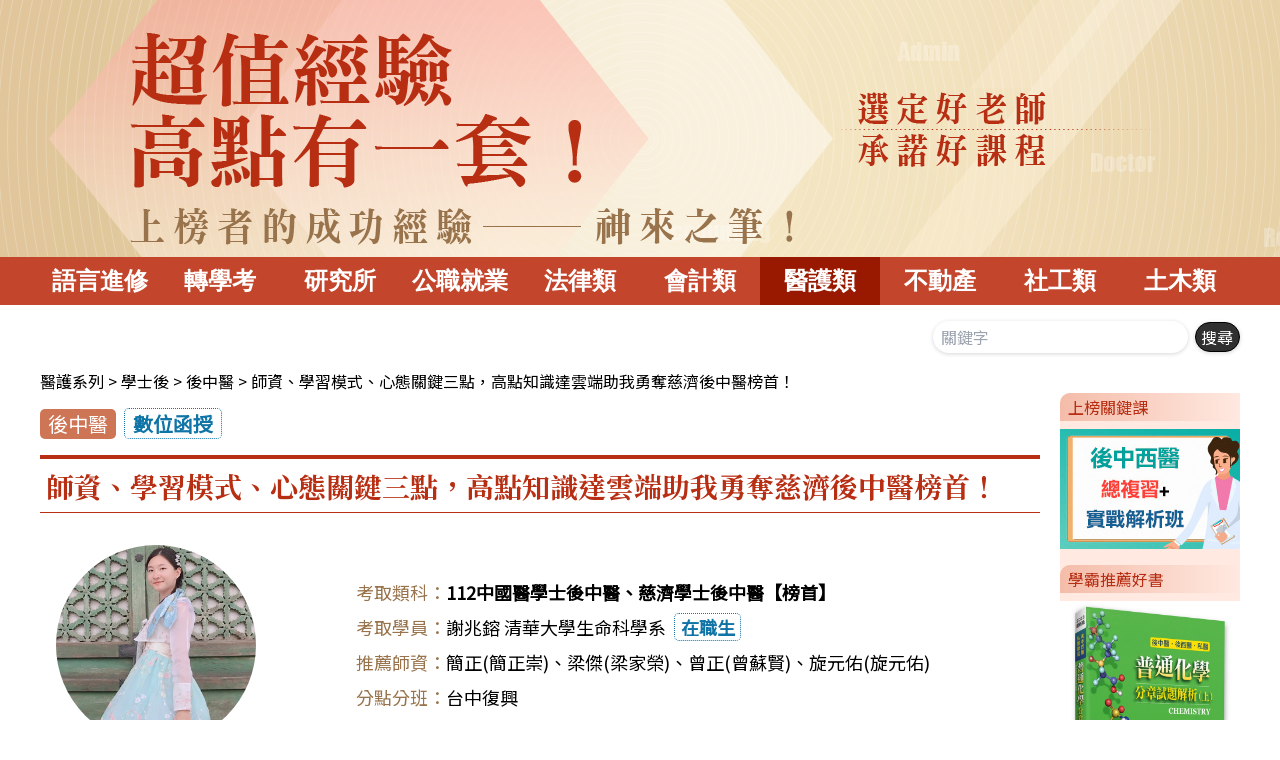

--- FILE ---
content_type: text/html; charset=utf-8
request_url: https://www.get.com.tw/media/doctor/ListDetail.aspx?1=1&iC=7066&iS=61661
body_size: 63333
content:
<!doctype html>
<html>

﻿
    <HEAD>
      <META http-equiv=Content-Language content=zh-tw>
      <META http-equiv=Content-Type content="text/html; charset=utf-8">
      <meta name="viewport" content="width=device-width, initial-scale=1" />
      <meta http-equiv="X-UA-Compatible" content="IE=edge,chrome=1">
      <title>112中國醫學士後中醫、慈濟學士後中醫【榜首】,師資、學習模式、心態關鍵三點，高點知識達雲端助我勇奪慈濟後中醫榜首！,簡正(簡正崇),梁傑(梁家榮),曾正(曾蘇賢),旋元佑(旋元佑),謝兆鎔 清華大學生命科學系,醫護國考考試心得,高點有一套!</title>
      <meta name="description" content="112中國醫學士後中醫、慈濟學士後中醫【榜首】,師資、學習模式、心態關鍵三點，高點知識達雲端助我勇奪慈濟後中醫榜首！,簡正(簡正崇),梁傑(梁家榮),曾正(曾蘇賢),旋元佑(旋元佑),謝兆鎔 清華大學生命科學系,">
	    <meta name="keywords" content="112中國醫學士後中醫、慈濟學士後中醫【榜首】,師資、學習模式、心態關鍵三點，高點知識達雲端助我勇奪慈濟後中醫榜首！,簡正(簡正崇),梁傑(梁家榮),曾正(曾蘇賢),旋元佑(旋元佑),謝兆鎔 清華大學生命科學系,">
      <link rel="shortcut icon" href="../File/Image/logo.ico">
      <!-- facebook -->
      <meta property="og:url" content="http://www.get.com.tw/media///doctor/listdetail.aspx?1=1&1=1&iC=7066&iS=61661" />
      <meta property="og:type" content="article" />
      <meta property="og:title" content="醫護國考考試心得,高點有一套!" />
      <meta property="og:description" content="" />
      <meta property="og:image" content="http://www.get.com.tw/media/Media/File/Photo/42781.jpg" />
      <!--程式套版-->
      <link rel="stylesheet" href="../File/css/Ajax.css?t=639047276859514973">
      <script src="../LoadJSFile.ashx?sF=./File/js/default" type="text/javascript"></script>
      <script src="../File/js/jquery.min.js" type="text/javascript"></script>
	    <script src="../File/js/ua-parser.js"></script>
      <script src="../LoadJSFile.ashx?sF=File/js/AjaxMedia.min" type="text/javascript"></script>
	    <script src="../LoadJSFile.ashx?sF=./File/js/rmp.min9.6.6" type="text/javascript"></script>	

      
      <!-- <script src="https://cdn.tailwindcss.com"></script> -->
      
      <link href="../File/css/common.css?t=639047276859514973" rel="stylesheet" type="text/css">
      
      <link href="../File/mobile_menu/css/component.css" rel="stylesheet" type="text/css">
      <link href="../File/css/grid.css?t=639047276859514973" rel="stylesheet" type="text/css">
      <link href="../File/css/ani.css" rel="stylesheet" type="text/css">
      <link rel="preconnect" href="https://fonts.gstatic.com" crossorigin>
      <link href="https://fonts.googleapis.com/css2?family=Noto+Serif+TC:wght@900&display=swap" rel="stylesheet">
      <link href="https://fonts.googleapis.com/css2?family=Noto+Serif+TC:wght@700&display=swap" rel="stylesheet">
      <link href="https://fonts.googleapis.com/css?family=Noto+Sans+TC|Noto+Serif+TC&display=swap&subset=chinese-traditional" rel="stylesheet">
      <style>
        #MB7{background-color:#991900;}
      </style>
    </HEAD>
    <BODY id="top">
      <!--[if lt IE 6 ]>
 <div id="noie">
    很抱歉，目前本頁瀏覽不支援IE6以下的瀏覽器，若看見版面跑掉，純屬正常狀況。<br />
    建議您改用 <a href="https://www.google.com/intl/zh-tw/chrome/browser/desktop/" target="_blank">Google Chrome</a> 或
    <a href="https://www.mozilla.org/zh-TW/firefox/new/" target="_blank">Firefox</a> 以取得最佳、最快的瀏覽效果！
</div>
<![endif]-->
      <!--[if lte IE 8 ]>
 <div id="noie">
  很抱歉，目前本頁瀏覽不支援IE8以下的瀏覽器，若看見版面跑掉，純屬正常狀況。<br />
    建議您改用 <a href="https://www.google.com/intl/zh-tw/chrome/browser/desktop/" target="_blank">Google Chrome</a> 或
    <a href="https://www.mozilla.org/zh-TW/firefox/new/" target="_blank">Firefox</a> 以取得最佳、最快的瀏覽效果！
</div> 
<![endif]-->

      <!--Mobile_選單CSS樣式-->
      <div id="mobile_menu">
        <div id="st-container" class="st-container">
          <div class="st-pusher">
            <div id="BodyContainer_event">
              <div id="BodyContent">
                <!-- BodyContent Begin -->
                <!--BodyContentMainDetail Begin-->

                <!--EVENT頁內容開始-->
                <main>
                  <!--Mobile選單-->
                  <nav class="st-menu st-effect-1" id="menu-1">
	<h2 class="icon icon-lab"><a href="https://www.get.com.tw/?f=2_RWD_Menu" target="_blank">全站分類</a></h2>
        <ul>
        	<li Mb_subop="1" class="Mb_sub"><a href="javascript:void(0)">升學考試</a>
                <ul id="Mblist_1" style="display:none">
                	<h3>公民與社會</h3>
					<li><a href="https://www.edubook.com.tw/EDC/?f=2_RWD_Menu" target="_blank">社會/政治/法律/經濟</a></li>
                	<h3>EDC專長探索</h3>
					<li><a href="https://www.get.com.tw/EDC/Information/integration/?f=2_RWD_Menu" target="_blank">資訊系所</a></li>
					<li><a href="htthttps://www.get.com.tw/EDC/?f=2_RWD_Menu" target="_blank">法律系所</a></li>
                	<h3>轉學 ‧ 插大</h3>
               	  	<li><a href="https://transfer.get.com.tw/?f=2_RWD_Menu" target="_blank">轉學考</a></li>
               	  	<li><a href="https://transfer.get.com.tw/?f=2_RWD_Menu" target="_blank">插大</a></li>
               	  	<li><a href="https://doctor.get.com.tw/private/?f=2_RWD_Menu" target="_blank">私醫</a></li>
					<h3>研究所</h3>
                	<li><a href="https://master.get.com.tw/?f=2_RWD_Menu" target="_blank">研究所</a></li>
                	<li><a href="https://www.ibrain.com.tw/kaoyan/?f=2_RWD_Menu" target="_blank">台生考陸研</a></li>
                	<li><a href="https://master.get.com.tw/screen/identity/?f=2_RWD_Menu" target="_blank">甄試一般生</a></li>
                	<li><a href="https://master.get.com.tw/screen/identity/emba.aspx?f=2_RWD_Menu" target="_blank">EMBA</a></li>
                	<h3>醫護</h3>
                	<li><a href="https://doctor.get.com.tw/trad-doctor/?f=2_RWD_Menu" target="_blank">後中醫</a></li>
                	<li><a href="https://doctor.get.com.tw/doctor/?f=2_RWD_Menu" target="_blank">後西醫</a></li>
                	<li><a href="https://doctor.get.com.tw/Vet/?f=2_RWD_Menu" target="_blank">後獸醫</a></li>
                	<li><a href="https://doctor.get.com.tw/?f=2_RWD_Menu" target="_blank">護理二技</a></li>
                	<h3>語言學習</h3>
               	  	<li><a href="https://apex.get.com.tw/toefl/?f=2_RWD_Menu" target="_blank">TOEFL</a></li>
                	<li><a href="https://apex.get.com.tw/gmat/?f=2_RWD_Menu" target="_blank">GMAT</a></li>
                	<li><a href="https://apex.get.com.tw/toeic/?f=2_RWD_Menu" target="_blank">TOEIC</a></li>
                </ul>
            </li>
        	<li Mb_subop="2" class="Mb_sub"><a href="javascript:void(0)">公職就業</a>
            	 <ul id="Mblist_2" style="display:none">
                	<h3>穩當公職</h3>
               	  	<li><a href="https://goldensun.get.com.tw/" target="_blank">高普考</a></li>
                	<li><a href="https://goldensun.get.com.tw/Senior/" target="_blank">初考</a></li>
                	<li><a href="https://goldensun.get.com.tw/Local/" target="_blank">地方特考</a></li>
                	<li><a href="https://ec.ibrain.com.tw/Event/public-experience/" target="_blank">公務人員升等升資考試</a></li>
                	<li><a href="https://lawyer.get.com.tw/Clerk/?f=2_RWD_Menu" target="_blank">司法特考</a></li>
                	<li><a href="https://lawyer.get.com.tw/Affair/?f=2_RWD_Menu" target="_blank">司法事務官</a></li>
                	<li><a href="https://goldensun.get.com.tw/Police/" target="_blank">警察特考</a></li>
                	<li><a href="https://goldensun.get.com.tw/Investigation/" target="_blank">調查局特考</a></li>
                	<!-- <li><a href="https://goldensun.get.com.tw/Cga/" target="_blank">海巡特考</a></li> -->
                	<li><a href="https://goldensun.get.com.tw/Immigrant/" target="_blank">移民行政</a></li>
                	<li><a href="https://goldensun.get.com.tw/Customs/" target="_blank">關務特考</a></li>
                	<!-- <li><a href="https://goldensun.get.com.tw/Tax/" target="_blank">稅務特考</a></li>
                	<li><a href="https://goldensun.get.com.tw/Diplomacy/" target="_blank">外交特考</a></li>
                	<li><a href="https://goldensun.get.com.tw/Soe/" target="_blank">國營事業</a></li>
                	<li><a href="https://goldensun.get.com.tw/Post/" target="_blank">郵政招考</a></li> -->
                	<li><a href="https://goldensun.get.com.tw/Bank/" target="_blank">銀行考</a></li>
                	<h3>土木</h3>
                	<li><a href="https://civil.get.com.tw/?f=2_RWD_Menu" target="_blank">土木工程</a></li>
					<li><a href="https://goldensun.get.com.tw/Civil_engineering/" target="_blank">高普考土木</a></li>
					<li><a href="https://goldensun.get.com.tw/L_Civil_engineering/?iA=1&iQ=1" target="_blank">地方特考土木</a></li>
                	<h3>醫護</h3>
               	  	<li><a href="https://doctor.get.com.tw/hygiene-admin/?f=2_RWD_Menu" target="_blank">衛生行政</a></li>
                	<li><a href="https://doctor.get.com.tw/hygiene-tech/?f=2_RWD_Menu" target="_blank">衛生技術</a></li>
                	<li><a href="https://doctor.get.com.tw/public-nurse/?f=2_RWD_Menu" target="_blank">公職護理師</a></li>
                	<li><a href="https://doctor.get.com.tw/public-mt/?f=2_RWD_Menu" target="_blank">公職醫檢師</a></li>
                 </ul>
            </li>
        	<li Mb_subop="3" class="Mb_sub"><a href="javascript:void(0)">證照考試</a>
            	 <ul id="Mblist_3" style="display:none">
                	<h3>法律</h3>
               	  	<li><a href="https://lawyer.get.com.tw/?f=2_RWD_Menu" target="_blank">律師</a></li>
                	<li><a href="https://lawyer.get.com.tw/Notary/?f=2_RWD_Menu" target="_blank">公證人</a></li>
                	<li><a href="https://www.lawyerstep.com/?f=2_RWD_Menu" target="_blank">大陸司考</a></li>
                	<h3>會計</h3>
                	<li><a href="https://cpa.get.com.tw/" target="_blank">會計師</a></li>
                	<li><a href="https://cpa.get.com.tw/Bookkeeper/" target="_blank">記帳士</a></li>
					<h3>社工</h3>
                	<li><a href="https://sw.get.com.tw/?f=2_RWD_Menu" target="_blank">社工師</a></li>
                	<h3>不動產</h3>
               	  	<li><a href="https://real-estate.get.com.tw/?f=2_RWD_Menu" target="_blank">不動產估價師 / 經紀人 / 地政士</a></li>
					<h3>商管</h3>
                	<li><a href="https://www.lawyerstep.com/?f=2_RWD_Menu" target="_blank">CFA</a></li>
                	<li><a href="https://finance.get.com.tw/focus/cfa/intro.shtml?f=2_RWD_Menu" target="_blank">分析師</a></li>
                	<li><a href="https://finance.get.com.tw/focus/future/intro.shtml?f=2_RWD_Menu" target="_blank">期貨證券</a></li>
                	<h3>醫護</h3>
               	  	<li><a href="https://doctor.get.com.tw/pro-doctor/?f=2_RWD_Menu" target="_blank">醫師</a></li>
                	<li><a href="https://doctor.get.com.tw/nurse/?f=2_RWD_Menu" target="_blank">護理師</a></li>
                	<li><a href="https://doctor.get.com.tw/dietician/?f=2_RWD_Menu" target="_blank">營養師</a></li>
                	<li><a href="https://doctor.get.com.tw/pt/?f=2_RWD_Menu" target="_blank">物治師</a></li>
                	<li><a href="https://doctor.get.com.tw/mt/?f=2_RWD_Menu" target="_blank">醫檢師</a></li>
                	<li><a href="https://doctor.get.com.tw/rt/?f=2_RWD_Menu" target="_blank">放射師</a></li>
					<h3>土木</h3>
                	<li><a href="https://civil.get.com.tw/?f=2_RWD_Menu" target="_blank">土木/結構技師</a></li>
                 </ul>
            </li>
        	<li Mb_subop="4" class="Mb_sub"><a href="javascript:void(0)">研究所筆試/甄試</a>
            	 <ul id="Mblist_4" style="display:none">
               	  	<li><a href="https://master.get.com.tw/?f=2_RWD_Menu" target="_blank">高點研究所</a></li>
                	<li><a href="https://www.ibrain.com.tw/kaoyan/?f=2_RWD_Menu" target="_blank">台生考陸研</a></li>
                	<li><a href="https://master.get.com.tw/screen/?f=2_RWD_Menu" target="_blank">高點甄試會員網</a></li>
                 </ul>
            </li>
        	<li Mb_subop="5" class="Mb_sub"><a href="javascript:void(0)">線上購課</a>
            	 <ul id="Mblist_5" style="display:none">
               	  	<li><a href="https://publish.get.com.tw/?f=2_RWD_Menu" target="_blank">高點網路書店</a></li>
                	<li><a href="https://www.angle.com.tw/?f=2_RWD_Menu" target="_blank">元照網路書店</a></li>
                	<li><a href="https://ec.ibrain.com.tw/?f=2_RWD_Menu" target="_blank">知識達購課館</a></li>
                	<li><a href="https://www.pcstore.com.tw/ibrain/?f=2_RWD_Menu" target="_blank">PChome購課館</a></li>
                 </ul>
            </li>
        	<li Mb_subop="6" class="Mb_sub"><a href="javascript:void(0)">線上服務</a>
            	 <ul id="Mblist_6" style="display:none">
               	  	<li><a href="https://member.get.com.tw/?f=2_RWD_Menu" target="_blank">高點會員網-考猜 / 解題 / 測驗</a></li>
                	<li><a href="https://member.get.com.tw/coursera/?f=2_RWD_Menu" target="_blank">高點微課-家教的升級版</a></li>
                	<li><a href="https://publish.get.com.tw/Event/TestStore/?f=2_RWD_Menu" target="_blank">高點題庫APP-猜題的升級版</a></li>
                	<li><a href="https://vod.get.com.tw/?f=2_RWD_Menu" target="_blank">高點建國網路學院</a></li>
                	<li><a href="https://www.ibrain.com.tw/?f=2_RWD_Menu" target="_blank">知識達數位學習網</a></li>
                 </ul>
            </li>
            <li Mb_subop="7" class="Mb_sub"><a href="javascript:void(0)">考情訊息</a>
                <ul id="Mblist_7" style="display:none">
                	<!-- <li><a href="https://www.get.com.tw/form/?f=2_RWD_Menu" target="_blank">簡章天地</a></li>
                	<li><a href="https://www.get.com.tw/billboard/?f=2_RWD_Menu" target="_blank">榜單天地</a></li> -->
                	<li><a href="https://member.get.com.tw/?f=2_RWD_Menu" target="_blank">線上考猜下載</a></li>
                	<li><a href="https://www.get.com.tw/getroot/exam/?f=2_RWD_Menu" target="_blank">考古題天地</a></li>
                	<!-- <li><a href="https://www.get.com.tw/answer/?f=2_RWD_Menu" target="_blank">最新公職證照解題專區</a></li> -->
                	<!-- <li><a href="https://www.get.com.tw/news/?f=2_RWD_Menu" target="_blank">最新公職證照考情</a></li> -->
                	<!-- <li><a href="https://paper.get.com.tw/exam/School.aspx?f=2_RWD_Menu" target="_blank">高點研究所投考組合</a></li>
                	<li><a href="https://paper.get.com.tw/examgetgoal/School.aspx?f=2_RWD_Menu" target="_blank">建國研究所投考組合</a></li> -->
                </ul>
            </li>
            <li><a href="https://goldensun.get.com.tw/lecture/monthly/" target="_blank">熱門講座</a></li>
            <li><a href="https://www.get.com.tw/branch/?f=2_RWD_Menu" target="_blank">各地分班</a></li>
            <li Mb_subop="8" class="Mb_sub"><a href="javascript:void(0)">課程試聽</a>
                <ul id="Mblist_8" style="display:none">
                	<li><a href="https://www.get.com.tw/Event/Tutor/?f=2_RWD_Menu" target="_blank">全方位課輔</a></li>
                	<!-- <li><a href="https://www.get.com.tw/identity/?f=2_RWD_Menu" target="_blank">課程優惠方案</a></li> -->
                	<!-- <li><a href="https://www.get.com.tw/course/introduction.aspx?f=2_RWD_Menu" target="_blank">面授課程介紹</a></li> -->
                	<li><a href="https://www.get.com.tw/course/?f=2_RWD_Menu" target="_blank">面授新開課程表</a></li>
                	<li><a href="https://vod.get.com.tw/products/?f=2_RWD_Menu" target="_blank">網院學習介紹</a></li>
                	<li><a href="https://www.get.com.tw/?f=2_RWD_Menu" target="_blank">面授/網院環境介紹</a></li>
                	<!-- <li><a href="https://www.get.com.tw/reg/?f=2_RWD_Menu" target="_blank">面授/網院線上報名</a></li> -->
                	<li><a href="https://ec.ibrain.com.tw/Publish/www/overview/?f=2_RWD_Menu" target="_blank">雲端課程介紹</a></li>
                </ul>
            </li>
            <li Mb_subop="9" class="Mb_sub"><a href="javascript:void(0)">學員專區</a>
                <ul id="Mblist_9" style="display:none">
                	<li><a href="https://www.get.com.tw/app/?f=2_RWD_Menu" target="_blank">App Store專屬服務</a></li>
                	<li><a href="https://getmyweb.get.com.tw/CourseSel/index_login.aspx?f=2_RWD_Menu" target="_blank">今明日課程表</a></li>
                	<li><a href="https://getmyweb.get.com.tw/CourseSel/index_login.aspx?f=2_RWD_Menu" target="_blank">本週自修教室</a></li>
                	<li><a href="https://getmyweb.get.com.tw/CourseSel/index_login.aspx?f=2_RWD_Menu" target="_blank">近期新課師資/教室</a></li>
                	<li><a href="https://getmyweb.get.com.tw/CourseSel/index_login.aspx?f=2_RWD_Menu" target="_blank">線上選課</a></li>
                	<li><a href="https://getmyweb.get.com.tw/CourseSel/index_login.aspx?f=2_RWD_Menu" target="_blank">新開課程表</a></li>
                	<li><a href="https://assist.get.com.tw/?f=2_RWD_Menu" target="_blank">隨堂助教預約</a></li>
                	<li><a href="https://getmyweb.get.com.tw/CourseSel/index_login.aspx?f=2_RWD_Menu" target="_blank">教材增補下載</a></li>
                	<li><a href="https://www.get.com.tw/web/res/Login.aspx?f=2_RWD_Menu" target="_blank">補課預約</a></li>
                	<!-- <li><a href="https://web.get.com.tw/getgoalhome/?f=2_RWD_Menu" target="_blank">建國補課預約</a></li>
                	<li><a href="https://web.get.com.tw/eapexhome/?f=2_RWD_Menu" target="_blank">登峰補課預約</a></li> -->
                	<li><a href="https://www.get.com.tw/vip.aspx?f=2_RWD_Menu" target="_blank">高點VIP卡權益介紹</a></li>
                	<!-- <li><a href="https://www.get.com.tw/announce/vip.aspx?f=2_RWD_Menu" target="_blank">會員權益修正公告</a></li> -->
                </ul>
            </li>
            
            <li><a href="https://www.get.com.tw/getroot/wanted.aspx?f=2_RWD_Menu" target="_blank">企業徵才</a></li>
        </ul>
</nav>   


                  <!--Mobile選單按鈕-->
                  <div class="st-content">
    <div class="st-content-inner">
        <div class="main clearfix">
            <div id="st-trigger-effects" class="column">
                <button data-effect="st-effect-1"><img src="../File/Image/m_open_txt.png" border="0"></button>
            </div>
        </div>
    </div>
</div>


                  <div id="BodyHeader_event_rwd">
                    <TABLE border=0 cellSpacing=0 cellPadding=0 width=100% height=26  align=center id="header-share" class="header_mb">
  <TR>
    <TD height=35 align=center><a href="https://www.get.com.tw/" target="_blank">高點教育出版集團</a></TD>
  </TR>
</TABLE >
                  </div>
                  <article id="media" class="media_container">

                    
                    <link rel="stylesheet" type="text/css" href="../File/css/menu.css?t=639047276859514973">

<!--相容檢視 -->
<div id="noie">
  <div class="browser">
    <div class="renew">
      <span>瀏覽器新版本通知</span><a href="https://www.google.com/intl/zh-tw/chrome/browser/desktop/" target="_blank">前往更新開啟網頁</a>
    </div>    
  </div>  
</div>

<header id="Master_title" class="w-full bg1 p-3">  
  <a href="../"><img src="../File/Image/1207045_HH.png" class="get bounceInDown"></a>
    <!--h1 class="lg:text-6xl text-3xl font-black">超值經驗，高點有一套！</h1>
    <h2 class="lg:text-3xl text-base italic py-2">巧取上榜者的成功經驗， 私慕課，神來之筆 ！</h2-->
</header>
<div id="menu" class="w-full">
  <ul class="media_menu">
    <li Mb_subop="1" class="Mb_sub" id="MB1"><a href="../apex/List.aspx">語言進修</a>
      <ul id="Mblist_1">
        <li><a href="../apex/List.aspx?iC=3261">TOEIC</a></li>
      </ul>
    </li>
    <li Mb_subop="2" class="Mb_sub" id="MB2"><a href="../transfer/List.aspx">轉學考</a>
      <ul id="Mblist_2">
        <li><a href="../transfer/List.aspx?iC=3262">商管類</a></li>
        <li><a href="../transfer/List.aspx?iC=3263">法政類</a></li>
        <li><a href="../transfer/List.aspx?iC=3264">資訊類</a></li>
        <li><a href="../transfer/List.aspx?iC=3265">理工類</a></li>
        <li><a href="../transfer/List.aspx?iC=3266">外文類</a></li>
        <li><a href="../transfer/List.aspx?iC=3267">心理類</a></li>
        <li><a href="../doctor/List.aspx?iC=3297">農醫類/私醫聯招</a></li>
      </ul>
    </li>
    <li Mb_subop="3" class="Mb_sub" id="MB3"><a href="../master/List.aspx">研究所</a>
      <ul id="Mblist_3">
        <li><a href="../master/List.aspx?iC=3269">商管/財金所</a></li>
        <li><a href="../master/List.aspx?iC=3270">統計/數學/數據所</a></li>
        <li><a href="../master/List.aspx?iC=3271">資工/資管所</a></li>
        <li><a href="../master/List.aspx?iC=3272">會計/財政/經濟所</a></li>
        <li><a href="../lawyer/List.aspx?iC=3288">法律/科法所</a></li>
        <li><a href="../master/List.aspx?iC=3274">政治/公行所</a></li>
        <li><a href="../sw/List.aspx?iC=3311">社工/社會所</a></li>
        <li><a href="../master/List.aspx?iC=3276">土木/材料所</a></li>
      </ul>
    </li>
    <li Mb_subop="4" class="Mb_sub" id="MB4"><a href="../goldensun/List.aspx">公職就業</a>
      <ul id="Mblist_4">
        <li><a href="../goldensun/List.aspx?iC=3277">高普考/地方特考</a></li>
        <li><a href="../goldensun/List.aspx?iC=3278">調查局特考</a></li>
        <li><a href="../goldensun/List.aspx?iC=3279">警察特考</a></li>
        <li><a href="../goldensun/List.aspx?iC=3280">國營事業</a></li>
        <li><a href="../goldensun/List.aspx?iC=3281">銀行考試</a></li>
        <li><a href="../goldensun/List.aspx?iC=3282">其他考試</a></li>
      </ul>
    </li>
    <li Mb_subop="5" class="Mb_sub" id="MB5"><a href="../lawyer/List.aspx">法律類</a>
      <ul id="Mblist_5">
        <li><a href="../lawyer/List.aspx?iC=3283">律師/司法官</a></li>
        <li><a href="../lawyer/List.aspx?iC=3284">司法特考三等</a></li>
        <li><a href="../lawyer/List.aspx?iC=3285">司法特考四等</a></li>
        <li><a href="../goldensun/List.aspx?iC=3277">高普考/地方特考</a></li>
        <li><a href="../goldensun/List.aspx?iC=3278">調查局特考</a></li>
        <li><a href="../lawyer/List.aspx?iC=3288">法律/科法所</a></li>
        <li><a href="../transfer/List.aspx?iC=3263">法律轉學考</a></li>
      </ul>
    </li>
    <li Mb_subop="6" class="Mb_sub" id="MB6"><a href="../cpa/List.aspx">會計類</a>
      <ul id="Mblist_6">
        <li><a href="../cpa/List.aspx?iC=3290">記帳士</a></li>
        <li><a href="../cpa/List.aspx?iC=3291">會計師</a></li>
        <li><a href="../cpa/List.aspx?iC=3292">會研所</a></li>
        <li><a href="../cpa/List.aspx?iC=3293">高普考/地方特考</a></li>
        <li><a href="../goldensun/List.aspx?iC=3278&sFilter=財經">調查局特考財經實務</a></li>
        <li><a href="../lawyer/List.aspx?iC=3284&sFilter=財經">檢察事務官財經實務</a></li>
        <li><a href="../goldensun/List.aspx?iC=3280&sFilter=財會">國營事業財會</a></li>
      </ul>
    </li>
    <li Mb_subop="7" class="Mb_sub" id="MB7"><a href="../doctor/List.aspx">醫護類</a>
      <ul id="Mblist_7">
        <li><a href="../doctor/List.aspx?iC=3297">私醫聯招/轉學考</a></li>
        <li><a href="../doctor/List.aspx?iC=3298">學士後</a></li>
        <li><a href="../doctor/List.aspx?iC=3299">護二技/護理師</a></li>
        <li><a href="../doctor/List.aspx?iC=3300">醫師國考/國外甄試</a></li>
        <li><a href="../doctor/List.aspx?iC=3301">醫事執照考</a></li>
        <li><a href="../doctor/List.aspx?iC=3302">高普考/地方特考</a></li>
      </ul>
    </li>
    <li Mb_subop="8" class="Mb_sub" id="MB8"><a href="../real-estate/List.aspx">不動產</a>
      <ul id="Mblist_8">
        <li><a href="../real-estate/List.aspx?iC=3303">地政士</a></li>
        <li><a href="../real-estate/List.aspx?iC=3304">不動產估價師</a></li>
        <li><a href="../real-estate/List.aspx?iC=3305">不動產經紀人</a></li>
        <li><a href="../real-estate/List.aspx?iC=3306">高普特考地政</a></li>
        <li><a href="../goldensun/List.aspx?iC=3280&sFilter=地政">國營事業地政</a></li>        
      </ul>
    </li>
    <li Mb_subop="9" class="Mb_sub" id="MB9"><a href="../sw/List.aspx">社工類</a>
      <ul id="Mblist_9">
        <li><a href="../sw/List.aspx?iC=3308">社工師</a></li>
        <li><a href="../sw/List.aspx?iC=3309">公職社工師</a></li>
        <li><a href="../sw/List.aspx?iC=3310">高普特考社會行政</a></li>
        <li><a href="../sw/List.aspx?iC=3311">社工/社會所</a></li>
      </ul>
    </li>
    <li Mb_subop="10" class="Mb_sub" id="MB10"><a href="../civil/List.aspx">土木類</a>
      <ul id="Mblist_10">
        <li><a href="../civil/List.aspx?iC=3312">土木/結構技師</a></li>
        <li><a href="../civil/List.aspx?iC=3313">高普特考土木工程</a></li>
        <li><a href="../civil/List.aspx?iC=3314">土木所</a></li>
      </ul>
    </li>
  </ul>
</div>   

                    <!--section資料區-->
                    <section class="w-full bg2">              
                      <div id="channel_master">
                        
                        <img src="https://www.get.com.tw/media/File/Photo/42781.jpg" alt="" width="0">
<img src="https://www.get.com.tw/media/File/Image/og.png" alt="" width=0>
<div class="search">
  <form name="form1" method="" action="">
    <input class="border border-black" type="text" placeholder="關鍵字" name="sFilter" value="" onfocus="this.value=''" />
    <input class="border border-black" type="submit" value="搜尋">
	<input name="sFilterT" value="0" type="hidden">
	<input name="iC" value="7066" type="hidden">
  </form>                          
</div>
                        <div class="breadcrumbList">
                          <span id="sChapterLevel"></span>                          
                          <span id="sMediaTitle"></span>
                        </div>
                        <div class="flex flex-wrap">
                          <!--Ajax1 fMediaItemShowDetail-->
                          <div id="sMediaDetail" class="text-center lg:w-10/12"></div>                        
                          <!--Ajax1 fMediaItemShowDetail-->

                          <aside class="banner_box">
                            <link rel="stylesheet" type="text/css" href="../File/css/ad.css?t=639047276859514973">

<div class="ad_box w-full">
  <i class="fas fa-times-circle"></i>
  <dl class="media_banner text-center">
    <dt>上榜關鍵課</dt>
    <div id="ad_link">
  <!--運作只要以下這段 外部記得要用id="app"包覆 -->
  <!-- 第一個 Carousel -->
  <carousel id="carousel1" v-bind:navigation-enabled="true" :autoplay="true" :autoplay-timeout="5000"
    :navigation-next-label="nextLabel1" :navigation-prev-label="prevLabel1" :per-page-custom="perPageCustom1"
    :pagination-enabled="false" :loop="true" :navigate-to="0" :mouse-drag="true"
    v-if="carousel1Enabled && carousel1Slides.length > 0" :slides="carousel1Slides">
    <slide v-for="(slide, index) in carousel1Slides" :key="index">
      <a :href="getSlideLink(slide)" :target="slide.target">
        <img :src="slide.url" :alt="slide.alt" :title="slide.alt" @error="handleImageError(slide, 1)">
      </a>
    </slide>
  </carousel>

  <!-- 第二個 Carousel -->
  
 <!--運作只要以上這段-->
</div>
  </dl>
  <dl class="media_books text-center">
    <dt>學霸推薦好書</dt>
     <!--運作只要以下這段 外部記得要用id="app"包覆 -->
 <div id="Book_container">
 <carousel v-bind:navigation-enabled="false" :autoplay="true" :autoplay-timeout="5000" :navigation-next-label="nextLabel" :navigation-prev-label="prevLabel" :per-page-custom="[[1024, 1], [1, 1], [768, 1]]" :pagination-enabled="false" :loop="true" :navigate-to="0" :mouse-drag="true" v-if="carouselEnabled && slides.length > 0">
  <slide v-for="(slide, index) in slides" :key="index">
    <a :href="getSlideLink(slide)" :target="slide.target">
      <img :src="slide.src" :alt="slide.alt" :title="slide.alt" @error="handleImageError(slide)">
    </a>
  </slide>
</carousel>
</div>

  </dl>
</div>

<script src="../File/JS/ad.js?t=639047276859514973" type="text/javascript"></script>
                          </aside>
                        </div>                        
                        <div id="player-size" class="player_wrap" style="display:none">
                          <form method=POST action="" name="form1">
                            <div id="rmpPlayer"></div>
                            <div id="speed" class="form-group">
                              <div class="col-xs-8 playerbar">
                                <input type=button value="後退" onClick="fChangeTime('-')" title="- Sec" class="btn btn-primary">
                                <select name="iChangeTime" id="iChangeTime">
                                  <option value="5">5秒</option>
                                  <option value="10">10秒</option>
                                  <option value="30">30秒</option>
                                  <option value="60">60秒</option>
                                </select>
                                <input type=button value="前進" onClick="fChangeTime('+')" title="+ Sec" class="btn btn-primary">
                              </div>
                              <div class="col-xs-8 playerbar">
                                <input type=button value="全螢幕" onClick="fFullscreen();" class="btn btn-primary">
                                <select name="iRate2" onChange="fRate(this.value);">
                                  <option value="0.8">X0.8倍</option>
                                  <option value="0.9">X0.9倍</option>
                                  <option value="1.0" selected>1.0速率</option>
                                  <option value="1.1">X1.1倍</option>
                                  <option value="1.2">X1.2倍</option>
                                  <option value="1.3">X1.3倍</option>
                                  <option value="1.4">X1.4倍</option>
                                  <option value="1.5">X1.5倍</option>
                                  <option value="1.6">X1.6倍</option>
                                  <option value="1.7">X1.7倍</option>
                                  <option value="1.8">X1.8倍</option>
                                  <option value="1.9">X1.9倍</option>
                                  <option value="2.0">X2.0倍</option>
                                </select>
                                <input type="hidden" name="vStatus" id="vStatus" value="">
                                <input type="hidden" id="iFlagFullScreen" value="0">
                                <input id="vPP" type="button" value="播放" onClick="fPlayPause()" class="btn btn-primary">
                              </div>
                            </div>
                          </form>
                          
                          <div id="vVideo" style="display:none"></div>
                          <div title="本次累計觀看時間" style="display:none">已觀看： <span id="iTimeSec" class="text-primary">0</span>分鐘 <span id="iTimeSec2"
                              class="text-primary">0</span>秒</div>
                          <div id="noFlash" class="player-border flash" style="display:none"></div>
                        </div>
                        <div id="sMediaItemNext" class="page_next"></div>                        
                      </div>
                    </section>
                  </article>

                  <!--EVENT頁內容END-->
                  <!--BodyContentMainDetail End-->

                </main>

                <!-- BodyContent End -->
              </div>
			<div style="display:none"><A href='./Search.aspx?sFilter=簡正(簡正崇)&sFilterType=A'><B>簡正(簡正崇)</B></A><A href='./Search.aspx?sFilter=梁傑(梁家榮)&sFilterType=A'><B>梁傑(梁家榮)</B></A><A href='./Search.aspx?sFilter=曾正(曾蘇賢)&sFilterType=A'><B>曾正(曾蘇賢)</B></A><A href='./Search.aspx?sFilter=旋元佑(旋元佑)&sFilterType=A'><B>旋元佑(旋元佑)</B></A><div><strong>【筆試成績】</strong><br /></div><div>慈濟: 340.2(國文:84.5 化學:79.9 英文:94.6 生物:81.2) (正取1)&nbsp; <br /></div><div>中國醫: 256.7(國文:86.5 化學:56.9 英文:68.4 生物:44.9) 口試分數:91 (正取65) <br /></div><div>義守: 299.9 (國文:87.6 化學:50.5 英文:73 生物:88.8) (備取45) <br /></div><div><strong>【備考方式及心態】</strong><br />&nbsp;</div><div>我前前後後全職備考了兩年多，前半段報名高點函授課程，112考試這年是自己在家複習。先以結論來說，我覺得想準備好後中醫的這場考試，選擇適合的師資、找到屬於自己的學習模式、調整心態，是最重要的三點。因為每個人的學經歷、讀書動機、習慣的學習環境和方式等等都不同，所以我只能分享對我而言有效的備考方法，供有志者參考，相信大家都能慢慢摸索，找到自己的步調。 <br />&nbsp;</div><div>開始準備考試的一年多，也同時是參與高點函授課程的這段時間，身邊有幾個朋友狀況不佳，除了時有較為緊急的事情需要協助以外，心情也難免受影響，連帶影響到上課聽講和學習的效率。所以我真正調適好心態，平衡好學習及生活，是最後112考試這一年才達成，而學習成效某些層面也反映在分數上面了。 <br />&nbsp;</div><div>在決心報考後中醫考試時，我並沒有一開始就報名補習班，我先拿某一年的歷屆試題裸考了一次。裸考後，我確定準備這場考試，我很需要補習班的師資、各方面的協助，所以詢問了身邊也在準備後中考試的朋友的經驗，以及網路上的心得分享等等，最終決定報名高點補習班，並且選擇了以下的師資：<br />&nbsp;</div><div><strong>【師資推薦】</strong><br />&nbsp;</div><div>因為我屬於很需要彈性時間及方式聽課的類型，所以一開始就選擇了函授課程，如此可以依照自己的時間安排、隨時隨地聽課，也可以針對不同的上課內容，反覆聽講，或是自由調快、調慢老師的講課速度，函授的便利性和自由度在學習上給予我很大的助益。下面我以分科的方式，分享一下高點課程的學習經驗及自己額外的學習方法。 <br />&nbsp;</div><div><strong>國文-簡正老師 </strong><br />&nbsp;</div><div>以往國高中對於國文這科的學習，比較偏向漫無目的的吸收，剛好國中及高中的班導師都是國文老師，所以就讀理科的我「耳濡目染」之下，還是算有打好底子。 <strong>聽了簡正老師的教學以後，我第一次感受到國文是可以有邏輯、有系統、有藍圖的科目。 </strong><br />&nbsp;</div><div>簡正老師的國文課，幾乎是所有科目中，我最快對於未來備考產生信心的一科，我還沒聽到後面的課程，卻有一種我很確信自己只要跟著老師的步伐，一定能學好後中國文的心情，一路上都抱持著「篤定」、「覺得國文有希望」的想法學習；最終的考試成果也印證了這一點。 <br />&nbsp;</div><div>後中國文科所需要的基礎觀念，幾乎都是簡正老師幫我建立的，只要好好跟著老師學習、乖乖跟著進度練習，逐漸就能對考試產生信心，除了極度偏頗的個別考題，其餘不論題型為何，觀念夠清楚的話，通常都能迎刃而解。 <br />&nbsp;</div><div>自己另外的學習方式：<br />&nbsp;</div><div>因為想加強閱讀古文的能力，所以我有自己另外買一套《古文觀止》來閱讀。我採行的方法是，第一遍只看原文，讀過一遍了解大意後，再搭配注釋、解析及全文翻譯看第二遍，隔天再快速讀過原文、複習最後一遍，會卡住的地方再瞄一次注釋。 <br />&nbsp;</div><div>我通常是利用吃早餐的時間，一天一篇、大約讀20-30分鐘，太長的篇章會分天讀，因為我只是想習慣閱讀，讓自己不害怕面對陌生古文，所以盡量不佔太多時間。我覺得《古文觀止》的內容算有趣且有學習性，所以讀得開心也不太有壓力，過程中也能更深刻體會到，老師上課時講述的各種詩文體裁的特點，或者是某位作者的個性和寫作特色等，可以從另一個角度切入，補充語文知識。 <br />&nbsp;</div><div>&nbsp;以112這年的備考時程來說，我大約是9-12月接續之前的進度，閱讀《古文觀止》下冊；1-4月回復到閱讀簡正老師的教材為主，除了維持語感，加深重要文章的印象，也同時能多加複習老師講解的修辭和解題思路等。 <br />&nbsp;</div><div><strong>化學-梁傑老師 </strong><br />&nbsp;</div><div>雖然高中和大一多少有讀過普通化學及有機化學，但是一直都沒有真的讀通，尤其是有機，完全沒有基本的概念。因為梁傑老師的課程很清楚易懂，從基礎觀念到稍微有點挑戰的題目，老師都能很有邏輯的解釋給我們聽，讓我不會過於擔心考試超出範圍。 <br />&nbsp;</div><div>因為起初就有感受到，聽梁傑老師的課必須從一開始就打好基礎，熟悉老師上課使用的「語言」、名詞觀念等等，因此我要求自己在暑期的先修課程就要加倍用心、盡量跟上，之後正課也是每週課後都有跟著進度寫《分章試題》。 <br />&nbsp;</div><div>化學這科我的進步速度比較慢，但是因為有老師上課的引導和經驗分析，例如：至少要把分章寫3遍、要讀到對課本的每個章節和題目都很熟悉等等，我心中對於這科理想中應該達到的程度有一個既定的方向，所以在最後自修的這一年，我也是依照梁傑老師的普化和有機課本一遍遍複習，搭配分章題目練習，最後甚至成長為對於寫有機題目、畫機構、思考題目有點感到樂在其中！ <br />&nbsp;</div><div>自己的練習模式：<br />&nbsp;</div><div>最後一年自修期間，我注意到以往有些題目並非不會，只是平常沒有「危機意識」，沒有在平時練習就想好最佳及最速解法，比較憑感覺作答，覺得會寫、有寫對答案就好，就跳過繼續寫下一題。所以考前最後一遍練習分章的題目時，我都是以自己在考場面對考題的心態，確保自己看到相似的觀念和題型，都能有準確的解題思路，還有百分之百能操作好細節、拿到分數的信心，才算有學好這題，才會放過自己，去看其他題目。 <br />&nbsp;</div><div><strong>英文-旋元佑老師（課程）、馬芸老師（單字本）</strong><br />&nbsp;&nbsp;</div><div>有聽聞一些同學反映，跟不太上旋元佑老師上課的邏輯或速度；不過可能老師的教法剛好是我能適應的，所以覺得收穫不少。只是因為後期我體認到，對於後中這門考試的英文科，我的弱項是背單字，以及一些高中範圍偏向死記死背的、台灣考試比較喜歡考的文法細節，所以旋元佑老師的課程，對於我的後中考試本身而言，產生的改變相對不明顯。但是從第一次上單字課開始，尤其是進度進入文法課以後，旋元佑老師的課程對我來說可以用「驚豔」來形容。 <br />&nbsp;</div><div>平時生活中我有多方接觸英文的習慣，所以很認同旋元佑老師所說的透過「大量閱讀」來學習的方式。而過往我自學過程中「有理說不清」、似是而非的一些「語感」，老師都能用很有邏輯、甚至具有歷史意義的方式，解釋背後的原由，所以上課期間我非常愉悅，越上越有融會貫通的感覺。當下我聽課的心態，不只是針對後中考試的加強，我感受到老師的課程對於我未來生活中或學術上的英文觀念、英文寫作等，都會有所幫助，所以我一直是以主動積極、愉快的心情在上老師的英文課。 <br />&nbsp;</div><div>自己的狀況和學習方式：<br />&nbsp;</div><div>在大四之前，我的英文屬於中等程度，平常沒有接觸英文的習慣，當時英文於我只是純粹的「科目」。經歷托福和GRE考試的洗禮，過程中研究了這些考試背後希望考生們具備的能力，例如：溝通能力、推導能力、整合能力、閱讀邏輯分析能力等，並針對這些部分，用各種方式作練習之後，我的英文程度整體上算是提升了一階。 <br />&nbsp;</div><div>因為之前已經習慣美國的英文考法，除了GRE必備的艱澀單字以外，我不太有特地背單字的習慣，都是從平時大量閱讀文章中學習；最後這一年我所做的比較大的調整，就是認真花心思背單字。學習新單字時，我習慣同時了解它在句中的用法，比較容易背得起來，也想集中心力針對後中英文這個角度來學習，所以當時在補習班櫃台，翻閱馬芸老師出的112年最新單字本以後，覺得很適合我，就決定買回家，以它來加強單字這部分，最終成效還不錯。 <br />&nbsp;</div><div>閱讀方面，我比較常看的是《The Epoch Times》，最初是親友的介紹而得知，因為我接觸英文的方式都是採取興趣導向，所以內容和敘述方式是我蠻重視的部分。《The Epoch Times》的國際時事、科學、醫學／心理學、健康等欄目，內容都很平實，沒有太多負面訊息、誇大不實、偏頗的內容或過度的情緒渲染，且用字難易度適中，每篇通常能看到1-2個生字或是GRE背過偏難的單字，如此在「大量閱讀」的過程中，能同時學習各個領域的新知，了解社會的發展和動向，也能順便複習單字使用方式。&nbsp; <br />&nbsp;</div><div><strong>生物-曾正老師 </strong><br /></div><div>生物這科是我最晚掌握到考試方向的一科，對於生科系（前名生物系）畢業的我來說，我自己或旁人會合理的推定，生物應該是我最拿手的一科，但卻正好相反。上課時，曾正老師常會說：「這頁很重要，全部背起來。」我花了很多很多時間，才體會到這句話的用意和執行方式。 <br />&nbsp;</div><div>因為後中生物的範圍太大，考試也考得非常細，所以我心理上和實際層面上，都無法輕易的達成「全部背起來」這個模式；即便有想試著努力，但總感覺力不從心，甚至一度懷疑自己記憶力下降了、會不會永遠都突破不了這一科。 後來我決定相信曾正老師的經驗和教材，調整自己的讀書模式，才逐漸有所長進。 <br />&nbsp;</div><div>自己的學習方式和體悟:&nbsp; <br />&nbsp;</div><div>從理解、到熟記、到能夠以腦中的資訊順利解題，每一步我都花費了很多心力才達成。最大的轉變是從我開始放慢速度，踏實的寫「貓咪書」開始。最初我只粗略的寫錯題的解析，覺得有大致理解原因即可，但是一直沒有很大的進步；後來我開始把每一題的每一個選項，不論寫對寫錯，不論觀念是否熟悉，都在曾正老師的教材裡一一找出來，在課本那句話的概念旁邊寫上「貓咪書」的頁數和題號，然後在貓咪書的那一個選項旁邊，標上出自哪本課本哪一頁的哪一點，需要時會在旁邊再簡短的歸納一遍課本上的文字重點或是畫出簡圖。&nbsp; <br />&nbsp;</div><div>或許這個方式並非適用於每個人，不過我在以這個模式執行了幾個章節的題目解析之後，發現這麼做對我自己有兩個好處，一個是原先我對於後中生物那種完全抓不到邊際的感受，逐漸消失了，因為有九成以上的選項都是真的可以在課本的某一處，甚至是一些圖表旁邊的英文小字找到對應之處。 <br />&nbsp;</div><div>第二個好處是，我在過程中能依照出題頻率，例如會發現不停地翻到同一頁來做記號，漸漸對於哪個部分是重點更有概念；同時，因為我腦中對於題目的出題方式有了概念，在重新通讀曾正老師的課本時，會自然多留意這些部分，也更知道要如何「全部背起來」，或者說，我知道以什麼方式、熟記到什麼程度，是後中生物考試所需，因此能更有效率地複習和背記。&nbsp; <br />&nbsp;</div><div>雖然生物這科真的是到最後112考試這一年，我才真的有理解和掌握到這個科目的方向，但是完整吸收之後，就會知道曾正老師的教學和教材都是很完備、很夠用的。不論哪一個科目遇到瓶頸，都不要太過慌張和擔憂，相信各科老師的經驗談，跟著老師的腳步，以及聽聽其他人的分享，都能慢慢找到自己的步調、有所進展的！&nbsp; <br />&nbsp;</div><div><strong>【結語】</strong><br /></div><div>除了上述的各科準備方法之外，回顧112考試這一年，可以說最大的成功來源是我心態上的調適。這個說起來有點抽象，乍聽之下容易，卻是我認為最難達成的一點。因為我本身有長期的信仰，所以平時就處於心境相對平靜穩定的狀態。即使忙於備考，我還是會提醒自己，每時每刻保持祥和的心態，良善對待身邊的人事物，在考試當天、每個當下都是。&nbsp; <br />&nbsp;</div><div>因為心態比較平穩，我平時不太會因為考試感到焦慮，吃飯睡覺都正常，免疫力也很好，近年幾乎沒有生過病，或是呈現身體虛弱的狀態。而今年面對後中考試的心態調整，我把這四個科目和考試範圍，看作是我們入學必須具備的能力，另一角度而言，學習好這些內容，也是我們應盡的責任，以及我們對於這個專業、以至未來面對病患，所應做的努力和給出的承諾。&nbsp; <br />&nbsp;</div><div>所以今年考前，我並沒有像之前一樣，不時的冒出希望能趕緊考上、希望能多在考前看到一些考出的題目等等，而是一路保持穩定的讀書頻率，以踏實的心態準備，心底深處知道，除了天命的安排以外，當我做足了所能盡的努力之後，不需強求，自然而然該考上時就會考上。&nbsp; <br />&nbsp;</div><div>備考過程中，有時突然讀不下書、效率不佳時，我會停下來了解自己的狀況，花時間解決好心境上的問題之後，學習動力又會再度出現；在考完義守和中國醫後，因為兩間都多少有一些臨場因素，導致自己覺得發揮得很不好，甚至考完中國醫之後，曾經一度氣餒，覺得自己是不是真的沒有機會了、不是考取後中的資質，花了整整兩天調整心態以後，才再度靜下心來，繼續以平穩的心態複習、準備慈濟的考試。如若我心態調適不成功，慈濟的考試很可能會功虧一簣，表現極差。&nbsp; <br />&nbsp;</div><div>每個人有不同的方式，可以藉由運動、聽音樂、和家人朋友聊天等等，用適合自己的方法，調整自己的心態，來面對後中這條漫長而孤獨的道路。希望大家都能順利找到自己的步調，持續前行。 <br />&nbsp;</div><div>我也想趁此機會感謝台中高點補習班的工作人員，以及模擬面試時不吝給予我們協助的學長姐，因為備考的過程都是線上函授或自修，除了參加模擬考或登記參與考試團購午餐等等事情以外，較少有機會到班，仍舊很感謝大家在每次接觸時，總是耐心且充滿善意的在各方面支持我們，令我在備考這兩年多來受益良多。&nbsp; <br />&nbsp;</div><div>如果有緣看到這篇文章，有關於後中考試或任何方面的問題，想詢問我的話，可以搜尋我的FB （是本名，應該很少同名者） 私訊我，如果我有留意到，會盡我所能地回覆。&nbsp; <br />&nbsp;</div><div>備考這兩年多，有很多現實層面的考量因素，也有運氣成分問題，所以我也一邊在思考，除了後中之外我還想做什麼、還能做什麼，不讓自己非此不可，或在心境上把自己逼進死胡同。對於備考生，我覺得不論當初是因為什麼原因開始準備後中考試，不論現在備考的狀況如何、各科是否順利，都不要對自己、對人生失去信心。 加油！ <br />&nbsp;</div><div><br /></div><a href='./ListDetail.aspx?iS=39223&iC=3298'><B>在高點高上的輔考下大家都能趕快上岸~</B></a><a href='./ListDetail.aspx?iS=39711&iC=3298'><B>選函授課程，上班之餘也能考到狀元！</B></a></div>
              <div id="BodyFooter_rwd">
                
<!-- Google -->
<!--<script>
  (function(i,s,o,g,r,a,m){i['GoogleAnalyticsObject']=r;i[r]=i[r]||function(){
  (i[r].q=i[r].q||[]).push(arguments)},i[r].l=1*new Date();a=s.createElement(o),
  m=s.getElementsByTagName(o)[0];a.async=1;a.src=g;m.parentNode.insertBefore(a,m)
  })(window,document,'script','//www.google-analytics.com/analytics.js','ga');

  ga('create', 'UA-2960283-16', 'auto');
  ga('send', 'pageview');

</script>-->
<!-- Google -->

<!--新GA-->
<!-- Global site tag (gtag.js) - Google Analytics -->
<!--<script async src="https://www.googletagmanager.com/gtag/js?id=G-DMK2EKT6HD"></script>
<script>
  window.dataLayer = window.dataLayer || [];
  function gtag(){dataLayer.push(arguments);}
  gtag('js', new Date());

  gtag('config', 'G-DMK2EKT6HD');
</script>
-->
<!--GA4-->
<!-- Google tag (gtag.js) -->
<script async src="https://www.googletagmanager.com/gtag/js?id=G-DMK2EKT6HD"></script>
<script>
  window.dataLayer = window.dataLayer || [];
  function gtag(){dataLayer.push(arguments);}
  gtag('js', new Date());

  gtag('config', 'G-DMK2EKT6HD');
</script>

<div id="footer_inline">
  <ul>
    	<li><a href="https://www.get.com.tw/" target="_blank"><img src="../File/Image/logo_big.png">高點教育出版集團</a>‧<a href="https://www.get.com.tw/page/" target="_blank">網站導覽</a></li>
		<li><a href="https://www.get.com.tw/getroot/intro.aspx" target="_blank">關於高點</a></li>
    	<li><a href="https://www.get.com.tw/branch/" target="_blank">各地分班</a></li>
    	<li><a href="https://www.get.com.tw/service/" target="_blank">客服信箱</a></li>
    	<li><a href="https://ec.ibrain.com.tw/" target="_blank">知識達購課館</a></li>
    	<li><a href="https://publish.get.com.tw/" target="_blank">高點網路書店</a></li>
    	
  </ul>
</div>
<div id="footer_line"></div>
<div id="footer_address">
	<ul>
		<li>‧版權所有 2023 All Rights Reserved‧本站內容未經授權，請勿複製或轉載</li>
	</ul>
</div>

              </div>
            </div>
            <div id="topli"><a href="#top">TOP</a></div>
          </div>
        </div>
      </div>
      </div>
      <!--Mobile選單js-->
      <script src="../../File/mobile_menu/js/modernizr.custom.js" type="text/javascript"></script>
      <script src="../../File/mobile_menu/js/classie.js"></script>
      <script src="../../File/mobile_menu/js/sidebarEffects.js"></script>
      <!--Mobile子選單顯示用-->
      <script src="../../File/mobile_menu/js/mobile_submenu.js"></script>
      <!--視窗內觸發動畫用js-->
      <script src="../File/js/get.js"></script>
      <!--連結 #+ID 名稱可滑動到該位置-->
      <script src="../File/js/Link_Jump.js" type="text/javascript"></script>
      <script language="JavaScript">
        <!-- //
        //Declare===
        var iTotoalMinute=0;
        var alertTimerId;
        var iUnitStep=60;   
        var iTimerSec=0;
        var TimerId;
        
        function fShowVideo()
        {	
          //20190624 update with ua-parser.js　(變數與字串值有變)
          var parser = new UAParser();
          var browser = parser.getBrowser();
          var engine = parser.getEngine();
          var os = parser.getOS();
          var device = parser.getDevice();
          var prop = [device.vendor, device.model, os.name, os.version, browser.name, browser.version];
          //alert(os.name +' '+ os.version + "瀏覽器：" + browser.name +' '+ browser.version);
          
          //player 5.10以後版本，以不支援IE
          if (os.name=="Windows" && browser.name=="IE") 
          //if (os.name=="Windows" && browser.name=="IE" && os.version < 8) 
          {	
            document.getElementById("vVideo").style.display='block';
            document.getElementById("player-size").style.display='none';
            document.getElementById("noFlash").style.display='block';
            document.getElementById("noFlash").innerHTML="您使用的瀏覽器為Internet Explorer (IE)！<br>很抱歉，本系統已不再支援IE，建議改用<a href='https://www.google.com/intl/zh-tw/chrome/browser/desktop/' target='_blank'>Google Chrome</a>或Firefox，才可瀏覽本頁影片。";
          }
          //除了非Win10+IE以外的瀏覽器，都使用hls串流
          else
          {
            fVideoBegin();
            this.rmp.resize(); //若預設自動播放，不用此設定
          } 
        }
        function fVideoBegin()
        {
          //fOnline();
          //clearTimeout(alertTimerId );
          //alertTimerId=setTimeout("fVideoBegin()",iUnitStep*1000);
          document.getElementById("player-size").style.display='block';
          document.getElementById("vVideo").style.display='none';
          document.getElementById("noFlash").style.display='none';
        }
        //==Timer Sec===
        function fTimer(){
          var iTimerStep=1;
          iTimerSec=iTimerSec+iTimerStep;
          clearTimeout(TimerId );
          TimerId=setTimeout("fTimer()",iTimerStep*1000);
          document.getElementById("iTimeSec2").innerHTML=iTimerSec;
          if (iTimerSec>=60)
          {
            iTimerSec=0;
            //Show Log
            //fTimerShowLog
            fTimerShowLog();
          }
        }
        //===Stop Timer===
        function fTimerStop(){
          clearTimeout(TimerId );
        }
        //===Show Log===
        function fTimerShowLog()
        {
          var dNow=new Date();
          var sSecRand = dNow.getSeconds() + Math.random() + dNow.getMilliseconds();
          iTotoalMinute++;
          if(document.getElementById("iTimeSec")!=null)
          {
            document.getElementById("iTimeSec").innerHTML=iTotoalMinute;
          }   	
          if(iTotoalMinute>0) {
            //fOnlineStayVideo();
            //fCardMemberUseLog();
            //document.all.sFrameOnline.src="../Member/CardMemberUseLogUser.aspx?sSM="+document.all.sSM.value+"&iU=&iUS="+ iUnitStep +"&iS=" + sSecRand;
          }	
            
        }
        
        function fChangeValue(oObj,iType){	var sImg="";	sImg=oObj.src;	if(sImg.indexOf("0.png")>0 ) 	{		 fSendTypeLog(iType,1);		oObj.src=sImg.replace(/0.png/g, "1.png");	}	else if(sImg.indexOf("1.png")>0 ) 	{			fSendTypeLog(iType,0);		oObj.src=sImg.replace(/1.png/g, "0.png");		}}function fRate(rMyRate){	var rRate=eval(rMyRate);	this.rmp.setPlaybackRate(rRate);    this.rmp.play();}
        function fChangeTime(sFB)
        {	
          var iChangeTime=5;	var iCurrentTime=0;	var iSec=0;	
          iChangeTime=Math.abs(document.getElementById("iChangeTime").value);		 	
          iCurrentTime=Math.abs(this.rmp.getCurrentTime()/1000);
          switch(sFB)	{		
          case "+":			iSec=iCurrentTime+iChangeTime;			break;		
          case "-":		   	iSec=iCurrentTime-iChangeTime;			break;	
          }	
          this.rmp.seekTo(iSec * 1000);
        }
        function fPlayPause(){  
          if (this.rmp.getPaused()) {     
            this.rmp.play();		
            document.getElementById('vPP').value=" 暫停 ";   
          }	else 	{	
            this.rmp.pause();		
            document.getElementById('vPP').value=" 播放 ";
          }
        }
        function fSeek(iSec){	    this.rmp.seekTo(iSec * 1000);}function fVolume(rRate){	    this.rmp.setVolume(rRate);}function fSetTime(){	var oTime=document.getElementById("sTime");	oTime.value=fTimeTransfer('hh',Math.abs(this.rmp.getCurrentTime()/1000));	setTimeout("fSendNote()",1*1000);}function fConvert2Second(sTime) {	var aTimeTemp = sTime.split(":");	var iTimeTemp = 0;	iTimeTemp = parseInt((aTimeTemp[0] * 3600), 10) + parseInt((aTimeTemp[1] * 60), 10) + parseInt(aTimeTemp[2], 10);	return(iTimeTemp);}function fSeekTime(){			var oTime=document.getElementById("sTime");	var sTimeTarget=oTime.value;	try	{		var iSeekTarget = fConvert2Second(sTimeTarget);			this.rmp.seekTo(iSeekTarget * 1000);	}	catch(e) 	{}} 
        function fFullscreen() {	
          this.rmp.setFullscreen(true);
        }
        //影片autoplay:false要加以下函數，但iOS只要偵測到自動播放、一載入就播放，會強制停止。
        /*function autoPlay() {
          window.onload = function() {
            rmp.play();
          };
        }*/
        
        //===rmp Video Player===
        var sPoster="";
        var sFileVideoHLS="";
        var sVideoHight ;//437;40
        var iMediaType=0;
        //fMediaItemShowDetail(iSeq,sObj,sObj2,sPathAPI,sPathSE,sFilter,sFilterT,sDate,sStudentType,sMediaItemType)
        fMediaItemShowDetail(61661,"sMediaDetail","sMediaTitle","../","../doctor/List.aspx?1=1","","0","","","")	;
        //alert(iMediaType);
        var src={};
        src["hls"]=BS5.decode(sFileVideoHLS);
        var hlsJSCustomConfig = {
          fragLoadingTimeOut: 20000,
          fragLoadingMaxRetry: 6,
          fragLoadingRetryDelay: 500,
          fragLoadingMaxRetryTimeout: 64000,
          manifestLoadingMaxRetry:2
        };
        //var ccFiles = [
        //  ['en', 'Chinese', './File/vtt/ibrain.vtt']
        //];
        var settings = {licenseKey:'Kl8lZHY3MnllaTI3NCVfKg=='
        ,width: 640, height: sVideoHight
        //,ccFiles: ccFiles
        //,crossorigin: 'anonymous' // On iOS (or when using ccParser: 'native') this is required for loading cross-origin VTT files
        ,pathToRmpFiles: '../File/JS/rmp9.6.6'
        ,skin: 's2',useApi: true,loop:false,autoplay:false, src: src, pip:false
        ,quickRewind:10,quickForward:10
        ,contentMetadata: {
                poster: [sPoster]
        }
        ,hlsJSCustomConfig: hlsJSCustomConfig
        //,hideFullscreen:true
        };
        var elementID = 'rmpPlayer';
        var rmp = new RadiantMP(elementID);
        //const rmpContainer = document.getElementById(elementID);
        //rmpContainer.addEventListener('play', () => {
        rmp.on('play', () => {
          fTimer();
          document.getElementById('vPP').value="暫停";
        });
        //rmpContainer.addEventListener('pause', () => {
        rmp.on('pause', () => {
          fTimerStop();
          document.getElementById('vPP').value="播放";
        });
        rmp.init(settings);
        //rmp.showCaptions('en');
        if (iMediaType ==1){
          fShowVideo();
        }
        </script>
          
        <script type="text/javascript">	
            //fMediaChapterLevelMulti(iChapter,sObj,sPathAPI,sPathList) 不同HTML id共用相同的分類Level內容
            //fMediaChapterLevelMulti(7066,"sChapterLevel|sChapterLevel2","../","../doctor/List.aspx?1=1")
            //fMediaChapterLevel(iChapter,sObj,sPathAPI,sPathList,iFlag) 導覽列；iFlag=1 表示將Level資料加入網頁 title、og:title ，首頁設定為各站Root，KP站Root=100
            fMediaChapterLevel(7066,"sChapterLevel","../","../doctor/List.aspx?1=1",1)		
            //fMediaItemShowNextChapter(iSeq,iChapter,sObj,sPathAPI,sPathLink) 指定iChapter=iChapter1的話，就只會顯示同一分類下的前後筆經驗談
            //fMediaItemShowNextChapter(61661,0,"sMediaItemNext","../","../doctor/ListDetail.aspx?1=1") //全站任一筆
            fMediaItemShowNextChapter(61661,7066,"sMediaItemNext","../","../doctor/ListDetail.aspx?1=1") //Chapter下一筆
      </script>
      <script>
        //批次同ICON維護請放此，勿放CSS，除非套不同的icon樣式即可拉掉
        $('.feature dt,.media_name').prepend('<i class="far fa-check-square"></i> ')
        $("a:not(.sel)").each(function () {
          let href = this.href;
          if (href.indexOf("http") != 0 || href.indexOf("//") < 0 || href.indexOf("#") > 0) {
            return;
          }
          if (href.indexOf("?") < 0) {
            href += "?f=media";
          }
          else {
            href += "&f=media";
          }
          this.href = href;
        });

        new get().init();//css class前方要帶get

        new Vue({
          el: '#menu',
          data: { activetab: 0, link: 0 },
        });
      </script>
    </BODY>
	<script>
	document.addEventListener("DOMContentLoaded", function() {
	  function removeBOM(node) {
		if (node.nodeType === 3) { // 文字節點
		  node.nodeValue = node.nodeValue.replace(/\ufeff/g, '');
		} else {
		  for (let child of node.childNodes) {
			removeBOM(child);
		  }
		}
	  }
	  removeBOM(document.body);
	});
	</script>
</HTML>

--- FILE ---
content_type: text/html; charset=utf-8
request_url: https://www.get.com.tw/media/LoadJSFile.ashx?sF=File/js/AjaxMedia.min
body_size: 13123
content:
 var sSiteChannel='';function fSearchKeyword(sObj,sKey,sColor){if(null!=document.getElementById(sObj)){var sKeyNew="",objItem;if(sKeyNew="<FONT COLOR="+sColor+">"+sKey+"</FONT>",sVar=eval(sObj+".length"),"undefined"==typeof sVar)objItem=eval(sObj),objItem.innerHTML=objItem.innerHTML.replace(new RegExp(sKey,"g"),sKeyNew);else for(i=0;i<sVar;i++)objItem=eval(sObj+"["+i+"]"),objItem.innerHTML=objItem.innerHTML.replace(new RegExp(sKey,"g"),sKeyNew)}}function fSearchLink(e,i,t){var s=document.getElementById(e);s.innerHTML=fSplitReplaceLink(s.innerHTML,"、",t+"&sFilterType="+i+"&sFilter=")}function fSplitReplace(e,i){return e.indexOf("|")>=0&&(e=(e=e.substring(1,e.length-1)).replace(/[|]/g,i)),e}var dToday=new Date,dDate=new Date;function fDateDiff(e,i){var t=new Date(e);return t.setDate(t.getDate()+i),t}function fDateStr(e){return e.getFullYear()+""+(e.getMonth()+1<10?"0"+(e.getMonth()+1):e.getMonth()+1)+(e.getDate()<10?"0"+e.getDate():e.getDate())}function fSplitReplaceLink(e,i,t){if(e.indexOf("|")>=0){for(var s="",a=(e=e.substring(1,e.length-1)).split("|"),o=0;o<a.length;o++)s+="<a href="+t+encodeURI(a[o])+">"+a[o]+"</a>"+i;e=s.substring(0,s.length-1)}return e}function fSplitReplaceLinkTop(e,i,t,s){if(e.indexOf("|")>=0){for(var a="",o=(e=e.substring(1,e.length-1)).split("|"),r=0;r<o.length&&(a+="<a href="+t+encodeURI(o[r])+">"+o[r]+"</a>"+i,!(r>=s));r++);e=a.substring(0,a.length-1)}return e}function fSplitReplaceLinkTopMulti(e,i,t,s,a,o,r){if(e.indexOf("|")>=0){for(var l="",n=(e=e.substring(1,e.length-1)).split("|"),d=0;d<n.length&&(l+="<a href="+t+encodeURI(n[d]),a.length>0&&t.indexOf("sD")<=0&&(l+="&sD="+a),o.length>0&&t.indexOf("sStuType")<=0&&(l+="&sStuType="+o),r.length>0&&t.indexOf("sMType")<=0&&(l+="&sMType="+r),l+=">"+n[d]+"</a>"+i,!(d>=s));d++);e=l.substring(0,l.length-1)}return e}function fMediaChapterLevel(e,t,s,a,o){var r=s+"/API/GetMediaChapterLevel.ashx?iC="+e;$.ajax({url:r,cache:!1,dataType:"json",success:function(e){var s=$.parseJSON(JSON.stringify(e));if("0"==s.iErrorCode){var r="",l="";for(i=1;i<=s.oItemList.length;i++)r=s.oItemList[i-1].sChapter,l+='<A href="'+a+"&iC="+s.oItemList[i-1].iChapter+"&sC="+s.oItemList[i-1].sChapter+'">'+r+"</A>",1==o&&document.querySelector('meta[property="og:title"]').setAttribute("content",document.title);$("#"+t).html(l)}},error:function(e){console.log(e.responseText)}})}function fMediaChapterLevelMulti(e,t,s,a){var o=s+"/API/GetMediaChapterLevel.ashx?iC="+e;$.ajax({url:o,cache:!1,dataType:"json",success:function(e){var s=$.parseJSON(JSON.stringify(e));if("0"==s.iErrorCode){var o="",r="";for(i=1;i<=s.oItemList.length;i++)o=s.oItemList[i-1].sChapter,r+='<A href="'+a+"&iC="+s.oItemList[i-1].iChapter+'">'+o+"</A>";var l=t.split("|");for(var n in l)$("#"+l[n]).html(r)}},error:function(e){console.log(e.responseText)}})}function fMediaChapterList(e,t,s,a){var o=s+"/API/GetMediaChapterList.ashx?iC="+e;$.ajax({url:o,cache:!1,dataType:"json",success:function(e){var s=$.parseJSON(JSON.stringify(e));if("0"==s.iErrorCode){var o="",r="",l=0,n="";for(i=1;i<=s.oItemList.length;i++)o=s.oItemList[i-1].sChapter,l=s.oItemList[i-1].iShelfLink,n=s.oItemList[i-1].sLink,1==l&&n.length>0?r+='<li><A href="'+n+"&sC="+s.oItemList[i-1].sChapter+'">'+o+"</A></li>":r+='<li><A href="'+a+"&iC="+s.oItemList[i-1].iChapter+"&sC="+s.oItemList[i-1].sChapter+'">'+o+"</A></li>";$("#"+t).html(r)}},error:function(e){console.log(e.responseText)}})}function fMediaItemShowPageGet(e,t,s,a,o,r,l,n,d,p,c){var m=t,h=r+"&iC="+e,f=o+"/API/GetMediaItemShowGet.ashx?iC="+e+"&iPNO="+t+"&iPC="+s+"&iMP="+d+"&sFilter="+p+"&sFT="+c;$.ajax({url:f,cache:!1,dataType:"json",success:function(t){var s=$.parseJSON(JSON.stringify(t));if("0"==s.iErrorCode){var o=0,r="",d="",p="",c=0,f=0;for(i=1;i<=s.oItemList.length;i++)c=s.oItemList[i-1].iTotalCount,o=s.oItemList[i-1].iSeq,sTitle=s.oItemList[i-1].sTitle,p=s.oItemList[i-1].sKeyword,rScore=s.oItemList[i-1].rScore,f=s.oItemList[i-1].iMediaType,s.oItemList[i-1].iChapter1,r=l+"&iC="+e+"&iS="+o,d+="<div class='media_group'>",d+=3==f?"<div class='media_photo'><a href='"+r+"'><img src='"+s.oItemList[i-1].sFilePhoto+"' onerror=this.src='../File/Image/textmsg.png' alt='"+fSplitReplace(s.oItemList[i-1].sStudentName,"")+"'></a></div>":"<div class='media_photo'><a href='"+r+"'><img src='"+s.oItemList[i-1].sFilePhoto+"' onerror=this.src='../File/Image/mediamsg.png'  alt='"+fSplitReplace(s.oItemList[i-1].sStudentName,"")+"'></a></div>",d+="<div class='media_content'>",d+="<div class='category'><div class='media_view'>"+s.oItemList[i-1].iCountPlay+"</div>",d+="<div class='category_detail'>"+s.oItemList[i-1].sChapter1+"</div></div>",d+="<div class='media_title'><a href='"+r+"'>"+sTitle+"</a></div>",d+="<dl class='media_item'>",d+="<dd class='media_titleSub'>"+s.oItemList[i-1].sTitleSub+"</dd>",rScore>0&&(d+="<dd class='media_Score'>"+parseInt(rScore)+"</dd>"),d+="<dd class='media_Student'>"+fSplitReplace(s.oItemList[i-1].sStudentName,"、")+"<span class='degree'>"+fSplitReplaceLinkTop(s.oItemList[i-1].sStudentType,"、",n+"&iC="+e+"&sFilterType=0&sFilter=",3)+"</span></dd>",d+="<dd class='media_Author'>"+fSplitReplaceLinkTop(s.oItemList[i-1].sAuthorName,"、",n+"&iC="+e+"&sFilterType=A&sFilter=",10)+"</dd>",d+="<dd class='learn_type'>"+fSplitReplaceLinkTop(s.oItemList[i-1].sMediaItemType,"、",n+"&iC="+e+"&sFilterType=0&sFilter=",3)+"</dd>",d+="<dd class='keyword'>"+fSplitReplaceLinkTop(p," ",n+"&iC="+e+"&sFilterType=K&sFilter=",5)+"</dd>",d+="</dl></div></div>";$("#"+a).html(d);var u="",I=Math.ceil(c/iPageCount);if($("#"+a+"PageRecord").html("第 "+m+" 頁,共 "+I+"頁 "+c+"筆資料"),I<=5)for(var L=1;L<=I;L++)u+=m==L?"<span>"+L+"</span>&nbsp;":"<A HREF='./"+h+"&iPNo="+L+"'>"+L+"</A>&nbsp;";else if(m<5){for(L=1;L<=5;L++)u+=m==L?"<span>"+L+"</span>&nbsp;":"<A HREF='./"+h+"&iPNo="+L+"'>"+L+"</A>&nbsp;";u+="...&nbsp;",u+="<A HREF='./"+h+"&iPNo="+I+"'>"+I+"</A>&nbsp;"}else if(m>=I-3){u+="<A HREF='./"+h+"&iPNo=1'>1</A>&nbsp;",u+="...&nbsp;";for(L=I-4;L<=I;L++)u+=m==L?"<span>"+L+"</span>&nbsp;":"<A HREF='./"+h+"&iPNo="+L+"'>"+L+"</A>&nbsp;"}else{u+="<A HREF='./"+h+"&iPNo=1'>1</A>&nbsp;",u+="...&nbsp;";for(L=m-1;L<=m+1;L++)u+=m==L?"<span>"+L+"</span>&nbsp;":"<A HREF='./"+h+"&iPNo="+L+"'>"+L+"</A>&nbsp;";u+="...&nbsp;",u+="<A HREF='./"+h+"&iPNo="+I+"'>"+I+"</A>&nbsp;"}$("#"+a+"Page").html(u),$("#"+a+"Page2").html(u)}else $("#"+a).hide},error:function(e){console.log(e.responseText)}})}function fMediaItemShowPageGetMulti(e,t,s,a,o,r,l,n,d,p,c,m,h,f){var u=t,I=r+"&iC="+e+"&sFilter="+p+"&sFT="+c+"&sD="+m+"&sStuType="+h+"&sMType="+f,L=o+"/API/GetMediaItemShowGetMulti.ashx?iC="+e+"&iPNO="+t+"&iPC="+s+"&iMP="+d+"&sFilter="+p+"&sFT="+c+"&sD="+m+"&sStuType="+h+"&sMType="+f;$.ajax({url:L,cache:!1,dataType:"json",success:function(t){var s=$.parseJSON(JSON.stringify(t));if("0"==s.iErrorCode){var o=0,r="",d="",L="",g=0,v=0,S="",y="",T="";for(i=1;i<=s.oItemList.length;i++)g=s.oItemList[i-1].iTotalCount,o=s.oItemList[i-1].iSeq,sTitle=s.oItemList[i-1].sTitle,L=s.oItemList[i-1].sKeyword,rScore=s.oItemList[i-1].rScore,v=s.oItemList[i-1].iMediaType,s.oItemList[i-1].iChapter1,S=s.oItemList[i-1].sDate,y=s.oItemList[i-1].sStudentType,T=s.oItemList[i-1].sMediaItemType,sShopLink=s.oItemList[i-1].sShopLink,r=l+"&iC="+e+"&iS="+o,d+="<div class='media_group'>",3==v?(d+="<div class='media_photo'><a href='"+r+"'><img src='"+s.oItemList[i-1].sFilePhoto+"' onerror=this.src='../File/Image/textmsg.png' alt='"+fSplitReplace(s.oItemList[i-1].sStudentName,"")+"'></a>",d+="<div class='category'><div class='category_detail'>"+s.oItemList[i-1].sChapter1+"</div>",d+="<div class='media_view'>"+s.oItemList[i-1].iCountPlay+"</div></div></div>"):(d+="<div class='media_photo'><a href='"+r+"'><img src='"+s.oItemList[i-1].sFilePhoto+"' onerror=this.src='../File/Image/mediamsg.png'  alt='"+fSplitReplace(s.oItemList[i-1].sStudentName,"")+"'></a>",d+="<div class='category'><div class='category_detail'>"+s.oItemList[i-1].sChapter1+"</div>",d+="<div class='media_view'>"+s.oItemList[i-1].iCountPlay+"</div></div></div>"),d+="<div class='media_content'>",d+="<div class='media_title'><a href='"+r+"'>"+sTitle+"</a></div>",d+="<dl class='media_item'>",d+="<dd class='media_titleSub'>"+s.oItemList[i-1].sTitleSub,""!=sShopLink&&(d+="<A href='"+sShopLink+"' target='_blank'><img src='./File/Image/buy.png' border=0 align='absbottom' alt=''>課程推薦☆</A>"),d+="</dd>",rScore>0&&(d+="<dd class='media_Score'>"+parseInt(rScore)+"</dd>"),d+="<dd class='media_Student'>"+fSplitReplace(s.oItemList[i-1].sStudentName,"、")+"<span class='degree'>"+fSplitReplaceLinkTopMulti(y,"、",n+"&iC="+e+"&sFilterType="+c+"&sFilter="+p+"&sStuType=",3,m,h,f)+"</span></dd>",d+="<dd class='media_Author'>"+fSplitReplaceLinkTopMulti(s.oItemList[i-1].sAuthorName,"、",n+"&iC="+e+"&sFilterType=A&sFilter=",10,m,h,f)+"</dd>",d+="<dd class='Date'><a href='"+n+"&iC="+e+"&sFilterType="+c+"&sFilter="+p+"&sD="+S+"&sStuType="+h+"&sMType="+f+"'>"+S+"</a></dd>",d+="<dd class='learn_type'>"+fSplitReplaceLinkTopMulti(T,"+",n+"&iC="+e+"&sFilterType="+c+"&sFilter="+p+"&sMType=",3,m,h,f)+"</dd>",d+="<dd class='keyword'>"+fSplitReplaceLinkTopMulti(L," ",n+"&iC="+e+"&sFilterType=K&sFilter=",5,m,h,f)+"</dd>",d+="</dl></div></div>";$("#"+a).html(d);var C="",F=Math.ceil(g/iPageCount);if($("#"+a+"PageRecord").html("第 "+u+" 頁,共 "+F+"頁 "+g+"筆資料"),F<=5)for(var b=1;b<=F;b++)C+=u==b?"<span>"+b+"</span>&nbsp;":"<A HREF='./"+I+"&iPNo="+b+"'>"+b+"</A>&nbsp;";else if(u<5){for(b=1;b<=5;b++)C+=u==b?"<span>"+b+"</span>&nbsp;":"<A HREF='./"+I+"&iPNo="+b+"'>"+b+"</A>&nbsp;";C+="...&nbsp;",C+="<A HREF='./"+I+"&iPNo="+F+"'>"+F+"</A>&nbsp;"}else if(u>=F-3){C+="<A HREF='./"+I+"&iPNo=1'>1</A>&nbsp;",C+="...&nbsp;";for(b=F-4;b<=F;b++)C+=u==b?"<span>"+b+"</span>&nbsp;":"<A HREF='./"+I+"&iPNo="+b+"'>"+b+"</A>&nbsp;"}else{C+="<A HREF='./"+I+"&iPNo=1'>1</A>&nbsp;",C+="...&nbsp;";for(b=u-1;b<=u+1;b++)C+=u==b?"<span>"+b+"</span>&nbsp;":"<A HREF='./"+I+"&iPNo="+b+"'>"+b+"</A>&nbsp;";C+="...&nbsp;",C+="<A HREF='./"+I+"&iPNo="+F+"'>"+F+"</A>&nbsp;"}$("#"+a+"Page").html(C),$("#"+a+"Page2").html(C)}else $("#"+a).hide},error:function(e){console.log(e.responseText)}})}function fMediaItemShowNextChapter(e,t,s,a,o){var r=a+"/API/GetMediaItemShowNext.ashx?iS="+e+"&iC="+t;$.ajax({url:r,cache:!0,dataType:"json",success:function(e){var a=$.parseJSON(JSON.stringify(e));if("0"==a.iErrorCode){var r=0,l="",n="",d="";for(i=1;i<=a.oItemList.length;i++)r=a.oItemList[i-1].iSeq,l=a.oItemList[i-1].sTitle,n=o+"&iS="+r+"&iC="+t,-1==a.oItemList[i-1].iRow?d+="<ol class='pre'>":d+="<ol class='next'>",d+="<li><a href='"+n+"'>"+l+"</a></li>",d+="</ol>";$("#"+s).html(d)}else $("#"+s).hide()},error:function(e){console.log(e.responseText)}})}function fMediaItemShowDetail(e,i,t,s,a,o,r,l,n,d){var p=s+"/API/GetMediaItemShowDetail.ashx?iS="+e;$.ajax({url:p,async:!1,dataType:"json",success:function(e){var s=$.parseJSON(JSON.stringify(e));if("0"==s.iErrorCode){var l,p,c,m,h,f,u,I,L="",g="";m=s.oItemList[0].sShopLink,sFileVideoHLS=s.oItemList[0].sFileVideoHLS,iMediaType=s.oItemList[0].iMediaType,1==iMediaType?sVideoHight=437:sVideoHight=40,p=s.oItemList[0].sTitle,l=s.oItemList[0].iChapter1,s.oItemList[0].sSubTitle,s.oItemList[0].sFileHtml,h=s.oItemList[0].sDescription,f=s.oItemList[0].sDescription2,s.oItemList[0].sStudentName,u=s.oItemList[0].sStudentType,I=s.oItemList[0].sMediaItemType,sMyDate=s.oItemList[0].sDate,s.oItemList[0].sAuthor,c=s.oItemList[0].sKeyword,scategory=s.oItemList[0].sChapter1,g+=p,L+="<div class='media_content'>",L+="<div class='category'><div class='category_detail'><a href='"+a+"&iC="+l+"'>"+scategory+"</a></div>",L+="<div class='learn_type'>"+fSplitReplaceLinkTopMulti(I,"+",a+"&iC="+l+"&sFilterType="+r+"&sFilter="+o+"&sMType=",3,"",n,d)+"</div></div>",L+="<div class='media_title'>"+p+"</div>",L+="<div class='keyword'>"+fSplitReplaceLinkTopMulti(c," ",a+"&iC="+l+"&sFilterType=K&sFilter=",5,"",n,d)+"</div>",3==iMediaType?L+="<div class='media_photo'><img src='"+s.oItemList[0].sFilePhoto+"' onerror=this.src='../File/Image/textmsg.png' alt='"+fSplitReplace(s.oItemList[0].sStudentName,"")+"'></div>":L+="<div class='media_photo'><img src='"+s.oItemList[0].sFilePhoto+"' onerror=this.src='../File/Image/mediamsg.png'  alt='"+fSplitReplace(s.oItemList[0].sStudentName,"")+"'></div>",L+="<div class='media_item'><dl>",L+="<dd class='media_titleSub'>"+s.oItemList[0].sTitleSub,""!=m&&(L+="<A href='"+m+"' target='_blank'><img src='./File/Image/buy.png' border=0 align='absbottom' alt=''>課程推薦☆</A>"),L+="</dd>",L+="<dd class='media_Student'>"+fSplitReplace(s.oItemList[0].sStudentName,"、")+"<span class='degree'>"+fSplitReplaceLinkTopMulti(u,"、",a+"&iC="+l+"&sFilterType="+r+"&sFilter="+o+"&sStuType=",3,"",n,d)+"</span></dd>",L+="<dd class='media_Author'>"+fSplitReplaceLinkTopMulti(s.oItemList[0].sAuthorName,"、",a+"&iC="+l+"&sFilterType=A&sFilter=",10,"",n,d)+"</dd>",L+="<dd class='branch'>"+s.oItemList[0].sBranch+"</dd>",L+="<dd class='Date'><a href='"+a+"&iC="+l+"&sFilterType="+r+"&sFilter="+o+"&sD="+sMyDate+"&sStuType="+n+"&sMType="+d+"'>"+sMyDate+"</a></dd>",L+="</dl></div>",L+="<div class='media_item2'><div class='media_view'>"+s.oItemList[0].iCountPlay+"</div>",L+="<div class='media_share'><a href='javascript: void(window.open(\"https://www.facebook.com/share.php?u=\".concat(encodeURIComponent(location.href)) ));'>分享到FaceBook</a></div></div>",(h.length>0||f.length>0)&&(L+="<div class='experience'>"+h+"<br>"+f+"</div>"),L+="</div>",$("#"+i).html(L),$("#"+t).html(g)}else $("#"+i).hide(),$("#"+t).hide()},error:function(e){console.log(e.responseText)}})}dDate=fDateDiff(dToday,-365);

--- FILE ---
content_type: text/html; charset=utf-8
request_url: https://www.get.com.tw/media/LoadJSFile.ashx?sF=./File/js/rmp.min9.6.6
body_size: 723633
content:
 var sSiteChannel='';/**
 * @license Copyright (c) 2015-2022 Radiant Media Player 
 * Radiant Media Player 9.6.6 | https://www.radiantmediaplayer.com
 * Terms of service: https://www.radiantmediaplayer.com/terms-of-service.html
 * Contact information: https://www.radiantmediaplayer.com/contact.html
 */
/*! @source http://purl.eligrey.com/github/classList.js/blob/master/classList.js */
"document"in self&&("classList"in document.createElement("_")&&(!document.createElementNS||"classList"in document.createElementNS("http://www.w3.org/2000/svg","g"))||!function(t){"use strict";if("Element"in t){var e="classList",n="prototype",i=t.Element[n],s=Object,r=String[n].trim||function(){return this.replace(/^\s+|\s+$/g,"")},o=Array[n].indexOf||function(t){for(var e=0,n=this.length;n>e;e++)if(e in this&&this[e]===t)return e;return-1},c=function(t,e){this.name=t,this.code=DOMException[t],this.message=e},a=function(t,e){if(""===e)throw new c("SYNTAX_ERR","The token must not be empty.");if(/\s/.test(e))throw new c("INVALID_CHARACTER_ERR","The token must not contain space characters.");return o.call(t,e)},l=function(t){for(var e=r.call(t.getAttribute("class")||""),n=e?e.split(/\s+/):[],i=0,s=n.length;s>i;i++)this.push(n[i]);this._updateClassName=function(){t.setAttribute("class",this.toString())}},u=l[n]=[],h=function(){return new l(this)};if(c[n]=Error[n],u.item=function(t){return this[t]||null},u.contains=function(t){return~a(this,t+"")},u.add=function(){var t,e=arguments,n=0,i=e.length,s=!1;do t=e[n]+"",~a(this,t)||(this.push(t),s=!0);while(++n<i);s&&this._updateClassName()},u.remove=function(){var t,e,n=arguments,i=0,s=n.length,r=!1;do for(t=n[i]+"",e=a(this,t);~e;)this.splice(e,1),r=!0,e=a(this,t);while(++i<s);r&&this._updateClassName()},u.toggle=function(t,e){var n=this.contains(t),i=n?e!==!0&&"remove":e!==!1&&"add";return i&&this[i](t),e===!0||e===!1?e:!n},u.replace=function(t,e){var n=a(t+"");~n&&(this.splice(n,1,e),this._updateClassName())},u.toString=function(){return this.join(" ")},s.defineProperty){var f={get:h,enumerable:!0,configurable:!0};try{s.defineProperty(i,e,f)}catch(p){void 0!==p.number&&-2146823252!==p.number||(f.enumerable=!1,s.defineProperty(i,e,f))}}else s[n].__defineGetter__&&i.__defineGetter__(e,h)}}(self),function(){"use strict";var t=document.createElement("_");if(t.classList.add("c1","c2"),!t.classList.contains("c2")){var e=function(t){var e=DOMTokenList.prototype[t];DOMTokenList.prototype[t]=function(t){var n,i=arguments.length;for(n=0;i>n;n++)t=arguments[n],e.call(this,t)}};e("add"),e("remove")}if(t.classList.toggle("c3",!1),t.classList.contains("c3")){var n=DOMTokenList.prototype.toggle;DOMTokenList.prototype.toggle=function(t,e){return 1 in arguments&&!this.contains(t)==!e?e:n.call(this,t)}}"replace"in document.createElement("_").classList||(DOMTokenList.prototype.replace=function(t,e){var n=this.toString().split(" "),i=n.indexOf(t+"");~i&&(n=n.slice(i),this.remove.apply(this,n),this.add(e),this.add.apply(this,n.slice(1)))}),t=null}());!function(e,t){"object"==typeof exports&&"undefined"!=typeof module?t():"function"==typeof define&&define.amd?define(t):t()}(0,function(){"use strict";function e(e){var t=this.constructor;return this.then(function(n){return t.resolve(e()).then(function(){return n})},function(n){return t.resolve(e()).then(function(){return t.reject(n)})})}function t(e){return new this(function(t,n){function o(e,n){if(n&&("object"==typeof n||"function"==typeof n)){var f=n.then;if("function"==typeof f)return void f.call(n,function(t){o(e,t)},function(n){r[e]={status:"rejected",reason:n},0==--i&&t(r)})}r[e]={status:"fulfilled",value:n},0==--i&&t(r)}if(!e||"undefined"==typeof e.length)return n(new TypeError(typeof e+" "+e+" is not iterable(cannot read property Symbol(Symbol.iterator))"));var r=Array.prototype.slice.call(e);if(0===r.length)return t([]);for(var i=r.length,f=0;r.length>f;f++)o(f,r[f])})}function n(e){return!(!e||"undefined"==typeof e.length)}function o(){}function r(e){if(!(this instanceof r))throw new TypeError("Promises must be constructed via new");if("function"!=typeof e)throw new TypeError("not a function");this._state=0,this._handled=!1,this._value=undefined,this._deferreds=[],l(e,this)}function i(e,t){for(;3===e._state;)e=e._value;0!==e._state?(e._handled=!0,r._immediateFn(function(){var n=1===e._state?t.onFulfilled:t.onRejected;if(null!==n){var o;try{o=n(e._value)}catch(r){return void u(t.promise,r)}f(t.promise,o)}else(1===e._state?f:u)(t.promise,e._value)})):e._deferreds.push(t)}function f(e,t){try{if(t===e)throw new TypeError("A promise cannot be resolved with itself.");if(t&&("object"==typeof t||"function"==typeof t)){var n=t.then;if(t instanceof r)return e._state=3,e._value=t,void c(e);if("function"==typeof n)return void l(function(e,t){return function(){e.apply(t,arguments)}}(n,t),e)}e._state=1,e._value=t,c(e)}catch(o){u(e,o)}}function u(e,t){e._state=2,e._value=t,c(e)}function c(e){2===e._state&&0===e._deferreds.length&&r._immediateFn(function(){e._handled||r._unhandledRejectionFn(e._value)});for(var t=0,n=e._deferreds.length;n>t;t++)i(e,e._deferreds[t]);e._deferreds=null}function l(e,t){var n=!1;try{e(function(e){n||(n=!0,f(t,e))},function(e){n||(n=!0,u(t,e))})}catch(o){if(n)return;n=!0,u(t,o)}}var a=setTimeout;r.prototype["catch"]=function(e){return this.then(null,e)},r.prototype.then=function(e,t){var n=new this.constructor(o);return i(this,new function(e,t,n){this.onFulfilled="function"==typeof e?e:null,this.onRejected="function"==typeof t?t:null,this.promise=n}(e,t,n)),n},r.prototype["finally"]=e,r.all=function(e){return new r(function(t,o){function r(e,n){try{if(n&&("object"==typeof n||"function"==typeof n)){var u=n.then;if("function"==typeof u)return void u.call(n,function(t){r(e,t)},o)}i[e]=n,0==--f&&t(i)}catch(c){o(c)}}if(!n(e))return o(new TypeError("Promise.all accepts an array"));var i=Array.prototype.slice.call(e);if(0===i.length)return t([]);for(var f=i.length,u=0;i.length>u;u++)r(u,i[u])})},r.allSettled=t,r.resolve=function(e){return e&&"object"==typeof e&&e.constructor===r?e:new r(function(t){t(e)})},r.reject=function(e){return new r(function(t,n){n(e)})},r.race=function(e){return new r(function(t,o){if(!n(e))return o(new TypeError("Promise.race accepts an array"));for(var i=0,f=e.length;f>i;i++)r.resolve(e[i]).then(t,o)})},r._immediateFn="function"==typeof setImmediate&&function(e){setImmediate(e)}||function(e){a(e,0)},r._unhandledRejectionFn=function(e){void 0!==console&&console&&console.warn("Possible Unhandled Promise Rejection:",e)};var s=function(){if("undefined"!=typeof self)return self;if("undefined"!=typeof window)return window;if("undefined"!=typeof global)return global;throw Error("unable to locate global object")}();"function"!=typeof s.Promise?s.Promise=r:(s.Promise.prototype["finally"]||(s.Promise.prototype["finally"]=e),s.Promise.allSettled||(s.Promise.allSettled=t))});
!function(){var t={3467:function(t){t.exports="[data-uri]"},5299:function(t,e,i){var r=i(7698);t.exports=r},3450:function(t,e,i){var r=i(3363);t.exports=r},6820:function(t,e,i){var r=i(6243);t.exports=r},3838:function(t,e,i){var r=i(6279);t.exports=r},1331:function(t,e,i){var r=i(2759);t.exports=r},2682:function(t,e,i){var r=i(8427);t.exports=r},4234:function(t,e,i){var r=i(2073);t.exports=r},2271:function(t,e,i){var r=i(4471);t.exports=r},3536:function(t,e,i){var r=i(1910);t.exports=r},9565:function(t,e,i){var r=i(6507);t.exports=r},8690:function(t,e,i){var r=i(6670);t.exports=r},5626:function(t,e,i){var r=i(7460);t.exports=r},281:function(t,e,i){var r=i(2547);i(3975),t.exports=r},31:function(t,e,i){var r=i(6509);t.exports=r},7487:function(t,e,i){var r=i(5774);t.exports=r},4493:function(t,e,i){i(7971),i(3242);var r=i(4058);t.exports=r.Array.from},4034:function(t,e,i){i(2988);var r=i(4058);t.exports=r.Array.isArray},2383:function(t,e,i){i(1501);var r=i(5703);t.exports=r("Array").filter},9:function(t,e,i){i(4929);var r=i(5703);t.exports=r("Array").findIndex},7671:function(t,e,i){i(833);var r=i(5703);t.exports=r("Array").find},9324:function(t,e,i){i(2437);var r=i(5703);t.exports=r("Array").forEach},991:function(t,e,i){i(7690);var r=i(5703);t.exports=r("Array").includes},8700:function(t,e,i){i(9076);var r=i(5703);t.exports=r("Array").indexOf},6442:function(t,e,i){i(5915);var r=i(5703);t.exports=r("Array").lastIndexOf},9896:function(t,e,i){i(8528);var r=i(5703);t.exports=r("Array").push},1876:function(t,e,i){i(1490);var r=i(5703);t.exports=r("Array").reverse},4900:function(t,e,i){i(186);var r=i(5703);t.exports=r("Array").slice},2948:function(t,e,i){i(4115);var r=i(5703);t.exports=r("Array").sort},8209:function(t,e,i){i(8611);var r=i(5703);t.exports=r("Array").splice},3830:function(t,e,i){i(6274),i(7971);var r=i(2902);t.exports=r},2480:function(t,e,i){var r=i(7046),a=i(2383),n=Array.prototype;t.exports=function(t){var e=t.filter;return t===n||r(n,t)&&e===n.filter?a:e}},6960:function(t,e,i){var r=i(7046),a=i(9),n=Array.prototype;t.exports=function(t){var e=t.findIndex;return t===n||r(n,t)&&e===n.findIndex?a:e}},2236:function(t,e,i){var r=i(7046),a=i(7671),n=Array.prototype;t.exports=function(t){var e=t.find;return t===n||r(n,t)&&e===n.find?a:e}},8557:function(t,e,i){var r=i(7046),a=i(991),n=i(1631),s=Array.prototype,o=String.prototype;t.exports=function(t){var e=t.includes;return t===s||r(s,t)&&e===s.includes?a:"string"==typeof t||t===o||r(o,t)&&e===o.includes?n:e}},4570:function(t,e,i){var r=i(7046),a=i(8700),n=Array.prototype;t.exports=function(t){var e=t.indexOf;return t===n||r(n,t)&&e===n.indexOf?a:e}},7564:function(t,e,i){var r=i(7046),a=i(6442),n=Array.prototype;t.exports=function(t){var e=t.lastIndexOf;return t===n||r(n,t)&&e===n.lastIndexOf?a:e}},3993:function(t,e,i){var r=i(7046),a=i(9896),n=Array.prototype;t.exports=function(t){var e=t.push;return t===n||r(n,t)&&e===n.push?a:e}},1060:function(t,e,i){var r=i(7046),a=i(1876),n=Array.prototype;t.exports=function(t){var e=t.reverse;return t===n||r(n,t)&&e===n.reverse?a:e}},9601:function(t,e,i){var r=i(7046),a=i(4900),n=Array.prototype;t.exports=function(t){var e=t.slice;return t===n||r(n,t)&&e===n.slice?a:e}},9355:function(t,e,i){var r=i(7046),a=i(2948),n=Array.prototype;t.exports=function(t){var e=t.sort;return t===n||r(n,t)&&e===n.sort?a:e}},8339:function(t,e,i){var r=i(7046),a=i(8209),n=Array.prototype;t.exports=function(t){var e=t.splice;return t===n||r(n,t)&&e===n.splice?a:e}},1611:function(t,e,i){var r=i(7046),a=i(3269),n=String.prototype;t.exports=function(t){var e=t.startsWith;return"string"==typeof t||t===n||r(n,t)&&e===n.startsWith?a:e}},2774:function(t,e,i){var r=i(7046),a=i(3348),n=String.prototype;t.exports=function(t){var e=t.trim;return"string"==typeof t||t===n||r(n,t)&&e===n.trim?a:e}},4426:function(t,e,i){i(2619);var r=i(4058),a=i(9730);r.JSON||(r.JSON={stringify:JSON.stringify}),t.exports=function(t,e,i){return a(r.JSON.stringify,null,arguments)}},5999:function(t,e,i){i(9221);var r=i(4058);t.exports=r.Object.assign},5254:function(t,e,i){i(3882);var r=i(4058).Object;t.exports=function(t,e){return r.create(t,e)}},8171:function(t,e,i){i(6450);var r=i(4058).Object,a=t.exports=function(t,e,i){return r.defineProperty(t,e,i)};r.defineProperty.sham&&(a.sham=!0)},3081:function(t,e,i){i(1078);var r=i(4058);t.exports=r.Object.entries},3966:function(t,e,i){i(7405);var r=i(4058);t.exports=r.Object.getPrototypeOf},8494:function(t,e,i){i(1724);var r=i(4058);t.exports=r.Object.keys},3065:function(t,e,i){i(108);var r=i(4058);t.exports=r.Object.setPrototypeOf},7579:function(t,e,i){i(9718);var r=i(4058);t.exports=r.parseFloat},8524:function(t,e,i){i(4038);var r=i(4058);t.exports=r.parseInt},2956:function(t,e,i){i(7627),i(6274),i(5967),i(8881),i(4560),i(7206),i(4349),i(7971);var r=i(4058);t.exports=r.Promise},1631:function(t,e,i){i(1035);var r=i(5703);t.exports=r("String").includes},3269:function(t,e,i){i(4761);var r=i(5703);t.exports=r("String").startsWith},3348:function(t,e,i){i(7398);var r=i(5703);t.exports=r("String").trim},7473:function(t,e,i){i(5906),i(5967),i(5824),i(8555),i(2615),i(1732),i(5903),i(1825),i(8394),i(1381),i(1766),i(2737),i(9911),i(4315),i(3131),i(4714),i(659),i(9120),i(5327),i(1502);var r=i(4058);t.exports=r.Symbol},4227:function(t,e,i){i(6274),i(5967),i(7971),i(1825);var r=i(1477);t.exports=r.f("iterator")},2978:function(t,e,i){i(8084),i(3131);var r=i(1477);t.exports=r.f("toPrimitive")},4225:function(t,e,i){var r=i(5299);t.exports=r},382:function(t,e,i){var r=i(3450);t.exports=r},478:function(t,e,i){var r=i(6820);t.exports=r},2507:function(t,e,i){var r=i(3838);t.exports=r},4501:function(t,e,i){var r=i(1331);t.exports=r},3294:function(t,e,i){var r=i(2682);t.exports=r},7088:function(t,e,i){var r=i(4234);t.exports=r},6467:function(t,e,i){var r=i(2271);t.exports=r},621:function(t,e,i){var r=i(3536);t.exports=r},8688:function(t,e,i){var r=i(9565);t.exports=r},5383:function(t,e,i){var r=i(8690);t.exports=r},2050:function(t,e,i){var r=i(5626);i(9731),i(5708),i(14),i(8731),t.exports=r},2201:function(t,e,i){var r=i(281);i(8783),i(2731),i(5605),i(5799),i(1943),i(6774),i(5414),i(620),i(6172),t.exports=r},4193:function(t,e,i){var r=i(31);t.exports=r},6189:function(t,e,i){var r=i(7487);t.exports=r},4883:function(t,e,i){var r=i(7475),a=i(9826),n=TypeError;t.exports=function(t){if(r(t))return t;throw n(a(t)+" is not a function")}},174:function(t,e,i){var r=i(4284),a=i(9826),n=TypeError;t.exports=function(t){if(r(t))return t;throw n(a(t)+" is not a constructor")}},1851:function(t,e,i){var r=i(7475),a=String,n=TypeError;t.exports=function(t){if("object"==typeof t||r(t))return t;throw n("Can't set "+a(t)+" as a prototype")}},8479:function(t){t.exports=function(){}},5743:function(t,e,i){var r=i(7046),a=TypeError;t.exports=function(t,e){if(r(e,t))return t;throw a("Incorrect invocation")}},6059:function(t,e,i){var r=i(941),a=String,n=TypeError;t.exports=function(t){if(r(t))return t;throw n(a(t)+" is not an object")}},6837:function(t,e,i){"use strict";var r=i(3610).forEach,a=i(4194)("forEach");t.exports=a?[].forEach:function(t){return r(this,t,arguments.length>1?arguments[1]:void 0)}},1354:function(t,e,i){"use strict";var r=i(6843),a=i(8834),n=i(9678),s=i(5196),o=i(6782),l=i(4284),d=i(623),h=i(5449),p=i(3476),c=i(2902),m=Array;t.exports=function(t){var e=n(t),i=l(this),u=arguments.length,f=u>1?arguments[1]:void 0,g=void 0!==f;g&&(f=r(f,u>2?arguments[2]:void 0));var v,y,b,k,w,_,C=c(e),S=0;if(!C||this===m&&o(C))for(v=d(e),y=i?new this(v):m(v);v>S;S++)_=g?f(e[S],S):e[S],h(y,S,_);else for(w=(k=p(e,C)).next,y=i?new this:[];!(b=a(w,k)).done;S++)_=g?s(k,f,[b.value,S],!0):b.value,h(y,S,_);return y.length=S,y}},1692:function(t,e,i){var r=i(4529),a=i(9413),n=i(623),s=function(t){return function(e,i,s){var o,l=r(e),d=n(l),h=a(s,d);if(t&&i!=i){for(;d>h;)if((o=l[h++])!=o)return!0}else for(;d>h;h++)if((t||h in l)&&l[h]===i)return t||h||0;return!t&&-1}};t.exports={includes:s(!0),indexOf:s(!1)}},3610:function(t,e,i){var r=i(6843),a=i(5329),n=i(7026),s=i(9678),o=i(623),l=i(4692),d=a([].push),h=function(t){var e=1==t,i=2==t,a=3==t,h=4==t,p=6==t,c=7==t,m=5==t||p;return function(u,f,g,v){for(var y,b,k=s(u),w=n(k),_=r(f,g),C=o(w),S=0,x=v||l,A=e?x(u,C):i||c?x(u,0):void 0;C>S;S++)if((m||S in w)&&(b=_(y=w[S],S,k),t))if(e)A[S]=b;else if(b)switch(t){case 3:return!0;case 5:return y;case 6:return S;case 2:d(A,y)}else switch(t){case 4:return!1;case 7:d(A,y)}return p?-1:a||h?h:A}};t.exports={forEach:h(0),map:h(1),filter:h(2),some:h(3),every:h(4),find:h(5),findIndex:h(6),filterReject:h(7)}},7145:function(t,e,i){"use strict";var r=i(9730),a=i(4529),n=i(2435),s=i(623),o=i(4194),l=Math.min,d=[].lastIndexOf,h=!!d&&1/[1].lastIndexOf(1,-0)<0,p=o("lastIndexOf"),c=h||!p;t.exports=c?function(t){if(h)return r(d,this,arguments)||0;var e=a(this),i=s(e),o=i-1;for(arguments.length>1&&(o=l(o,n(arguments[1]))),o<0&&(o=i+o);o>=0;o--)if(o in e&&e[o]===t)return o||0;return-1}:d},568:function(t,e,i){var r=i(5981),a=i(9813),n=i(3385),s=a("species");t.exports=function(t){return n>=51||!r((function(){var e=[];return(e.constructor={})[s]=function(){return{foo:1}},1!==e[t](Boolean).foo}))}},4194:function(t,e,i){"use strict";var r=i(5981);t.exports=function(t,e){var i=[][t];return!!i&&r((function(){i.call(null,e||function(){return 1},1)}))}},9779:function(t,e,i){"use strict";var r=i(5746),a=i(1052),n=TypeError,s=Object.getOwnPropertyDescriptor,o=r&&!function(){if(void 0!==this)return!0;try{Object.defineProperty([],"length",{writable:!1}).length=1}catch(t){return t instanceof TypeError}}();t.exports=o?function(t,e){if(a(t)&&!s(t,"length").writable)throw n("Cannot set read only .length");return t.length=e}:function(t,e){return t.length=e}},5790:function(t,e,i){var r=i(9413),a=i(623),n=i(5449),s=Array,o=Math.max;t.exports=function(t,e,i){for(var l=a(t),d=r(e,l),h=r(void 0===i?l:i,l),p=s(o(h-d,0)),c=0;d<h;d++,c++)n(p,c,t[d]);return p.length=c,p}},3765:function(t,e,i){var r=i(5329);t.exports=r([].slice)},1388:function(t,e,i){var r=i(5790),a=Math.floor,n=function(t,e){var i=t.length,l=a(i/2);return i<8?s(t,e):o(t,n(r(t,0,l),e),n(r(t,l),e),e)},s=function(t,e){for(var i,r,a=t.length,n=1;n<a;){for(r=n,i=t[n];r&&e(t[r-1],i)>0;)t[r]=t[--r];r!==n++&&(t[r]=i)}return t},o=function(t,e,i,r){for(var a=e.length,n=i.length,s=0,o=0;s<a||o<n;)t[s+o]=s<a&&o<n?r(e[s],i[o])<=0?e[s++]:i[o++]:s<a?e[s++]:i[o++];return t};t.exports=n},5693:function(t,e,i){var r=i(1052),a=i(4284),n=i(941),s=i(9813)("species"),o=Array;t.exports=function(t){var e;return r(t)&&(e=t.constructor,(a(e)&&(e===o||r(e.prototype))||n(e)&&null===(e=e[s]))&&(e=void 0)),void 0===e?o:e}},4692:function(t,e,i){var r=i(5693);t.exports=function(t,e){return new(r(t))(0===e?0:e)}},5196:function(t,e,i){var r=i(6059),a=i(7609);t.exports=function(t,e,i,n){try{return n?e(r(i)[0],i[1]):e(i)}catch(s){a(t,"throw",s)}}},1385:function(t,e,i){var r=i(9813)("iterator"),a=!1;try{var n=0,s={next:function(){return{done:!!n++}},return:function(){a=!0}};s[r]=function(){return this},Array.from(s,(function(){throw 2}))}catch(o){}t.exports=function(t,e){if(!e&&!a)return!1;var i=!1;try{var n={};n[r]=function(){return{next:function(){return{done:i=!0}}}},t(n)}catch(o){}return i}},2532:function(t,e,i){var r=i(5329),a=r({}.toString),n=r("".slice);t.exports=function(t){return n(a(t),8,-1)}},9697:function(t,e,i){var r=i(2885),a=i(7475),n=i(2532),s=i(9813)("toStringTag"),o=Object,l="Arguments"==n(function(){return arguments}());t.exports=r?n:function(t){var e,i,r;return void 0===t?"Undefined":null===t?"Null":"string"==typeof(i=function(t,e){try{return t[e]}catch(i){}}(e=o(t),s))?i:l?n(e):"Object"==(r=n(e))&&a(e.callee)?"Arguments":r}},3489:function(t,e,i){var r=i(953),a=i(1136),n=i(9677),s=i(5988);t.exports=function(t,e,i){for(var o=a(e),l=s.f,d=n.f,h=0;h<o.length;h++){var p=o[h];r(t,p)||i&&r(i,p)||l(t,p,d(e,p))}}},7772:function(t,e,i){var r=i(9813)("match");t.exports=function(t){var e=/./;try{"/./"[t](e)}catch(i){try{return e[r]=!1,"/./"[t](e)}catch(a){}}return!1}},4160:function(t,e,i){var r=i(5981);t.exports=!r((function(){function t(){}return t.prototype.constructor=null,Object.getPrototypeOf(new t)!==t.prototype}))},3538:function(t){t.exports=function(t,e){return{value:t,done:e}}},2029:function(t,e,i){var r=i(5746),a=i(5988),n=i(1887);t.exports=r?function(t,e,i){return a.f(t,e,n(1,i))}:function(t,e,i){return t[e]=i,t}},1887:function(t){t.exports=function(t,e){return{enumerable:!(1&t),configurable:!(2&t),writable:!(4&t),value:e}}},5449:function(t,e,i){"use strict";var r=i(3894),a=i(5988),n=i(1887);t.exports=function(t,e,i){var s=r(e);s in t?a.f(t,s,n(0,i)):t[s]=i}},9202:function(t,e,i){var r=i(5988);t.exports=function(t,e,i){return r.f(t,e,i)}},5929:function(t,e,i){var r=i(2029);t.exports=function(t,e,i,a){return a&&a.enumerable?t[e]=i:r(t,e,i),t}},4380:function(t,e,i){var r=i(5929);t.exports=function(t,e,i){for(var a in e)i&&i.unsafe&&t[a]?t[a]=e[a]:r(t,a,e[a],i);return t}},5609:function(t,e,i){var r=i(1899),a=Object.defineProperty;t.exports=function(t,e){try{a(r,t,{value:e,configurable:!0,writable:!0})}catch(i){r[t]=e}return e}},5863:function(t,e,i){"use strict";var r=i(9826),a=TypeError;t.exports=function(t,e){if(!delete t[e])throw a("Cannot delete property "+r(e)+" of "+r(t))}},5746:function(t,e,i){var r=i(5981);t.exports=!r((function(){return 7!=Object.defineProperty({},1,{get:function(){return 7}})[1]}))},6616:function(t){var e="object"==typeof document&&document.all,i=void 0===e&&void 0!==e;t.exports={all:e,IS_HTMLDDA:i}},1333:function(t,e,i){var r=i(1899),a=i(941),n=r.document,s=a(n)&&a(n.createElement);t.exports=function(t){return s?n.createElement(t):{}}},6796:function(t){var e=TypeError;t.exports=function(t){if(t>9007199254740991)throw e("Maximum allowed index exceeded");return t}},3281:function(t){t.exports={CSSRuleList:0,CSSStyleDeclaration:0,CSSValueList:0,ClientRectList:0,DOMRectList:0,DOMStringList:0,DOMTokenList:1,DataTransferItemList:0,FileList:0,HTMLAllCollection:0,HTMLCollection:0,HTMLFormElement:0,HTMLSelectElement:0,MediaList:0,MimeTypeArray:0,NamedNodeMap:0,NodeList:1,PaintRequestList:0,Plugin:0,PluginArray:0,SVGLengthList:0,SVGNumberList:0,SVGPathSegList:0,SVGPointList:0,SVGStringList:0,SVGTransformList:0,SourceBufferList:0,StyleSheetList:0,TextTrackCueList:0,TextTrackList:0,TouchList:0}},4342:function(t,e,i){var r=i(2861).match(/firefox\/(\d+)/i);t.exports=!!r&&+r[1]},3321:function(t,e,i){var r=i(8501),a=i(6049);t.exports=!r&&!a&&"object"==typeof window&&"object"==typeof document},8501:function(t){t.exports="object"==typeof Deno&&Deno&&"object"==typeof Deno.version},1046:function(t,e,i){var r=i(2861);t.exports=/MSIE|Trident/.test(r)},4470:function(t,e,i){var r=i(2861);t.exports=/ipad|iphone|ipod/i.test(r)&&"undefined"!=typeof Pebble},2749:function(t,e,i){var r=i(2861);t.exports=/(?:ipad|iphone|ipod).*applewebkit/i.test(r)},6049:function(t,e,i){var r=i(2532);t.exports="undefined"!=typeof process&&"process"==r(process)},8045:function(t,e,i){var r=i(2861);t.exports=/web0s(?!.*chrome)/i.test(r)},2861:function(t){t.exports="undefined"!=typeof navigator&&String(navigator.userAgent)||""},3385:function(t,e,i){var r,a,n=i(1899),s=i(2861),o=n.process,l=n.Deno,d=o&&o.versions||l&&l.version,h=d&&d.v8;h&&(a=(r=h.split("."))[0]>0&&r[0]<4?1:+(r[0]+r[1])),!a&&s&&(!(r=s.match(/Edge\/(\d+)/))||r[1]>=74)&&(r=s.match(/Chrome\/(\d+)/))&&(a=+r[1]),t.exports=a},8938:function(t,e,i){var r=i(2861).match(/AppleWebKit\/(\d+)\./);t.exports=!!r&&+r[1]},5703:function(t,e,i){var r=i(4058);t.exports=function(t){return r[t+"Prototype"]}},6759:function(t){t.exports=["constructor","hasOwnProperty","isPrototypeOf","propertyIsEnumerable","toLocaleString","toString","valueOf"]},3995:function(t,e,i){var r=i(5329),a=Error,n=r("".replace),s=String(a("zxcasd").stack),o=/\n\s*at [^:]*:[^\n]*/,l=o.test(s);t.exports=function(t,e){if(l&&"string"==typeof t&&!a.prepareStackTrace)for(;e--;)t=n(t,o,"");return t}},9585:function(t,e,i){var r=i(2029),a=i(3995),n=i(8780),s=Error.captureStackTrace;t.exports=function(t,e,i,o){n&&(s?s(t,e):r(t,"stack",a(i,o)))}},8780:function(t,e,i){var r=i(5981),a=i(1887);t.exports=!r((function(){var t=Error("a");return!("stack"in t)||(Object.defineProperty(t,"stack",a(1,7)),7!==t.stack)}))},6887:function(t,e,i){"use strict";var r=i(1899),a=i(9730),n=i(7484),s=i(7475),o=i(9677).f,l=i(7252),d=i(4058),h=i(6843),p=i(2029),c=i(953),m=function(t){var e=function(i,r,n){if(this instanceof e){switch(arguments.length){case 0:return new t;case 1:return new t(i);case 2:return new t(i,r)}return new t(i,r,n)}return a(t,this,arguments)};return e.prototype=t.prototype,e};t.exports=function(t,e){var i,a,u,f,g,v,y,b,k,w=t.target,_=t.global,C=t.stat,S=t.proto,x=_?r:C?r[w]:(r[w]||{}).prototype,A=_?d:d[w]||p(d,w,{})[w],T=A.prototype;for(f in e)a=!(i=l(_?f:w+(C?".":"#")+f,t.forced))&&x&&c(x,f),v=A[f],a&&(y=t.dontCallGetSet?(k=o(x,f))&&k.value:x[f]),g=a&&y?y:e[f],a&&typeof v==typeof g||(b=t.bind&&a?h(g,r):t.wrap&&a?m(g):S&&s(g)?n(g):g,(t.sham||g&&g.sham||v&&v.sham)&&p(b,"sham",!0),p(A,f,b),S&&(c(d,u=w+"Prototype")||p(d,u,{}),p(d[u],f,g),t.real&&T&&(i||!T[f])&&p(T,f,g)))}},5981:function(t){t.exports=function(t){try{return!!t()}catch(e){return!0}}},9730:function(t,e,i){var r=i(8285),a=Function.prototype,n=a.apply,s=a.call;t.exports="object"==typeof Reflect&&Reflect.apply||(r?s.bind(n):function(){return s.apply(n,arguments)})},6843:function(t,e,i){var r=i(7484),a=i(4883),n=i(8285),s=r(r.bind);t.exports=function(t,e){return a(t),void 0===e?t:n?s(t,e):function(){return t.apply(e,arguments)}}},8285:function(t,e,i){var r=i(5981);t.exports=!r((function(){var t=function(){}.bind();return"function"!=typeof t||t.hasOwnProperty("prototype")}))},8834:function(t,e,i){var r=i(8285),a=Function.prototype.call;t.exports=r?a.bind(a):function(){return a.apply(a,arguments)}},9417:function(t,e,i){var r=i(5746),a=i(953),n=Function.prototype,s=r&&Object.getOwnPropertyDescriptor,o=a(n,"name"),l=o&&"something"===function(){}.name,d=o&&(!r||r&&s(n,"name").configurable);t.exports={EXISTS:o,PROPER:l,CONFIGURABLE:d}},5526:function(t,e,i){var r=i(5329),a=i(4883);t.exports=function(t,e,i){try{return r(a(Object.getOwnPropertyDescriptor(t,e)[i]))}catch(n){}}},7484:function(t,e,i){var r=i(2532),a=i(5329);t.exports=function(t){if("Function"===r(t))return a(t)}},5329:function(t,e,i){var r=i(8285),a=Function.prototype,n=a.call,s=r&&a.bind.bind(n,n);t.exports=r?s:function(t){return function(){return n.apply(t,arguments)}}},626:function(t,e,i){var r=i(4058),a=i(1899),n=i(7475),s=function(t){return n(t)?t:void 0};t.exports=function(t,e){return arguments.length<2?s(r[t])||s(a[t]):r[t]&&r[t][e]||a[t]&&a[t][e]}},2902:function(t,e,i){var r=i(9697),a=i(4229),n=i(2119),s=i(2077),o=i(9813)("iterator");t.exports=function(t){if(!n(t))return a(t,o)||a(t,"@@iterator")||s[r(t)]}},3476:function(t,e,i){var r=i(8834),a=i(4883),n=i(6059),s=i(9826),o=i(2902),l=TypeError;t.exports=function(t,e){var i=arguments.length<2?o(t):e;if(a(i))return n(r(i,t));throw l(s(t)+" is not iterable")}},3323:function(t,e,i){var r=i(5329),a=i(1052),n=i(7475),s=i(2532),o=i(5803),l=r([].push);t.exports=function(t){if(n(t))return t;if(a(t)){for(var e=t.length,i=[],r=0;r<e;r++){var d=t[r];"string"==typeof d?l(i,d):"number"!=typeof d&&"Number"!=s(d)&&"String"!=s(d)||l(i,o(d))}var h=i.length,p=!0;return function(t,e){if(p)return p=!1,e;if(a(this))return e;for(var r=0;r<h;r++)if(i[r]===t)return e}}}},4229:function(t,e,i){var r=i(4883),a=i(2119);t.exports=function(t,e){var i=t[e];return a(i)?void 0:r(i)}},1899:function(t,e,i){var r=function(t){return t&&t.Math==Math&&t};t.exports=r("object"==typeof globalThis&&globalThis)||r("object"==typeof window&&window)||r("object"==typeof self&&self)||r("object"==typeof i.g&&i.g)||function(){return this}()||this||Function("return this")()},953:function(t,e,i){var r=i(5329),a=i(9678),n=r({}.hasOwnProperty);t.exports=Object.hasOwn||function(t,e){return n(a(t),e)}},7748:function(t){t.exports={}},4845:function(t){t.exports=function(t,e){try{1==arguments.length?console.error(t):console.error(t,e)}catch(i){}}},5463:function(t,e,i){var r=i(626);t.exports=r("document","documentElement")},2840:function(t,e,i){var r=i(5746),a=i(5981),n=i(1333);t.exports=!r&&!a((function(){return 7!=Object.defineProperty(n("div"),"a",{get:function(){return 7}}).a}))},7026:function(t,e,i){var r=i(5329),a=i(5981),n=i(2532),s=Object,o=r("".split);t.exports=a((function(){return!s("z").propertyIsEnumerable(0)}))?function(t){return"String"==n(t)?o(t,""):s(t)}:s},1302:function(t,e,i){var r=i(5329),a=i(7475),n=i(3030),s=r(Function.toString);a(n.inspectSource)||(n.inspectSource=function(t){return s(t)}),t.exports=n.inspectSource},3794:function(t,e,i){var r=i(941),a=i(2029);t.exports=function(t,e){r(e)&&"cause"in e&&a(t,"cause",e.cause)}},5402:function(t,e,i){var r,a,n,s=i(7093),o=i(1899),l=i(941),d=i(2029),h=i(953),p=i(3030),c=i(4262),m=i(7748),u="Object already initialized",f=o.TypeError,g=o.WeakMap;if(s||p.state){var v=p.state||(p.state=new g);v.get=v.get,v.has=v.has,v.set=v.set,r=function(t,e){if(v.has(t))throw f(u);return e.facade=t,v.set(t,e),e},a=function(t){return v.get(t)||{}},n=function(t){return v.has(t)}}else{var y=c("state");m[y]=!0,r=function(t,e){if(h(t,y))throw f(u);return e.facade=t,d(t,y,e),e},a=function(t){return h(t,y)?t[y]:{}},n=function(t){return h(t,y)}}t.exports={set:r,get:a,has:n,enforce:function(t){return n(t)?a(t):r(t,{})},getterFor:function(t){return function(e){var i;if(!l(e)||(i=a(e)).type!==t)throw f("Incompatible receiver, "+t+" required");return i}}}},6782:function(t,e,i){var r=i(9813),a=i(2077),n=r("iterator"),s=Array.prototype;t.exports=function(t){return void 0!==t&&(a.Array===t||s[n]===t)}},1052:function(t,e,i){var r=i(2532);t.exports=Array.isArray||function(t){return"Array"==r(t)}},7475:function(t,e,i){var r=i(6616),a=r.all;t.exports=r.IS_HTMLDDA?function(t){return"function"==typeof t||t===a}:function(t){return"function"==typeof t}},4284:function(t,e,i){var r=i(5329),a=i(5981),n=i(7475),s=i(9697),o=i(626),l=i(1302),d=function(){},h=[],p=o("Reflect","construct"),c=/^\s*(?:class|function)\b/,m=r(c.exec),u=!c.exec(d),f=function(t){if(!n(t))return!1;try{return p(d,h,t),!0}catch(e){return!1}},g=function(t){if(!n(t))return!1;switch(s(t)){case"AsyncFunction":case"GeneratorFunction":case"AsyncGeneratorFunction":return!1}try{return u||!!m(c,l(t))}catch(e){return!0}};g.sham=!0,t.exports=!p||a((function(){var t;return f(f.call)||!f(Object)||!f((function(){t=!0}))||t}))?g:f},7252:function(t,e,i){var r=i(5981),a=i(7475),n=/#|\.prototype\./,s=function(t,e){var i=l[o(t)];return i==h||i!=d&&(a(e)?r(e):!!e)},o=s.normalize=function(t){return String(t).replace(n,".").toLowerCase()},l=s.data={},d=s.NATIVE="N",h=s.POLYFILL="P";t.exports=s},2119:function(t){t.exports=function(t){return null==t}},941:function(t,e,i){var r=i(7475),a=i(6616),n=a.all;t.exports=a.IS_HTMLDDA?function(t){return"object"==typeof t?null!==t:r(t)||t===n}:function(t){return"object"==typeof t?null!==t:r(t)}},2529:function(t){t.exports=!0},685:function(t,e,i){var r=i(941),a=i(2532),n=i(9813)("match");t.exports=function(t){var e;return r(t)&&(void 0!==(e=t[n])?!!e:"RegExp"==a(t))}},6664:function(t,e,i){var r=i(626),a=i(7475),n=i(7046),s=i(2302),o=Object;t.exports=s?function(t){return"symbol"==typeof t}:function(t){var e=r("Symbol");return a(e)&&n(e.prototype,o(t))}},3091:function(t,e,i){var r=i(6843),a=i(8834),n=i(6059),s=i(9826),o=i(6782),l=i(623),d=i(7046),h=i(3476),p=i(2902),c=i(7609),m=TypeError,u=function(t,e){this.stopped=t,this.result=e},f=u.prototype;t.exports=function(t,e,i){var g,v,y,b,k,w,_,C=i&&i.that,S=!(!i||!i.AS_ENTRIES),x=!(!i||!i.IS_RECORD),A=!(!i||!i.IS_ITERATOR),T=!(!i||!i.INTERRUPTED),L=r(e,C),E=function(t){return g&&c(g,"normal",t),new u(!0,t)},P=function(t){return S?(n(t),T?L(t[0],t[1],E):L(t[0],t[1])):T?L(t,E):L(t)};if(x)g=t.iterator;else if(A)g=t;else{if(!(v=p(t)))throw m(s(t)+" is not iterable");if(o(v)){for(y=0,b=l(t);b>y;y++)if((k=P(t[y]))&&d(f,k))return k;return new u(!1)}g=h(t,v)}for(w=x?t.next:g.next;!(_=a(w,g)).done;){try{k=P(_.value)}catch(I){c(g,"throw",I)}if("object"==typeof k&&k&&d(f,k))return k}return new u(!1)}},7609:function(t,e,i){var r=i(8834),a=i(6059),n=i(4229);t.exports=function(t,e,i){var s,o;a(t);try{if(!(s=n(t,"return"))){if("throw"===e)throw i;return i}s=r(s,t)}catch(l){o=!0,s=l}if("throw"===e)throw i;if(o)throw s;return a(s),i}},3847:function(t,e,i){"use strict";var r=i(5143).IteratorPrototype,a=i(9290),n=i(1887),s=i(904),o=i(2077),l=function(){return this};t.exports=function(t,e,i,d){var h=e+" Iterator";return t.prototype=a(r,{next:n(+!d,i)}),s(t,h,!1,!0),o[h]=l,t}},5105:function(t,e,i){"use strict";var r=i(6887),a=i(8834),n=i(2529),s=i(9417),o=i(7475),l=i(3847),d=i(249),h=i(8929),p=i(904),c=i(2029),m=i(5929),u=i(9813),f=i(2077),g=i(5143),v=s.PROPER,y=s.CONFIGURABLE,b=g.IteratorPrototype,k=g.BUGGY_SAFARI_ITERATORS,w=u("iterator"),_="keys",C="values",S="entries",x=function(){return this};t.exports=function(t,e,i,s,u,g,A){l(i,e,s);var T,L,E,P=function(t){if(t===u&&O)return O;if(!k&&t in F)return F[t];switch(t){case _:case C:case S:return function(){return new i(this,t)}}return function(){return new i(this)}},I=e+" Iterator",M=!1,F=t.prototype,D=F[w]||F["@@iterator"]||u&&F[u],O=!k&&D||P(u),R="Array"==e&&F.entries||D;if(R&&(T=d(R.call(new t)))!==Object.prototype&&T.next&&(n||d(T)===b||(h?h(T,b):o(T[w])||m(T,w,x)),p(T,I,!0,!0),n&&(f[I]=x)),v&&u==C&&D&&D.name!==C&&(!n&&y?c(F,"name",C):(M=!0,O=function(){return a(D,this)})),u)if(L={values:P(C),keys:g?O:P(_),entries:P(S)},A)for(E in L)(k||M||!(E in F))&&m(F,E,L[E]);else r({target:e,proto:!0,forced:k||M},L);return n&&!A||F[w]===O||m(F,w,O,{name:u}),f[e]=O,L}},5143:function(t,e,i){"use strict";var r,a,n,s=i(5981),o=i(7475),l=i(941),d=i(9290),h=i(249),p=i(5929),c=i(9813),m=i(2529),u=c("iterator"),f=!1;[].keys&&("next"in(n=[].keys())?(a=h(h(n)))!==Object.prototype&&(r=a):f=!0),!l(r)||s((function(){var t={};return r[u].call(t)!==t}))?r={}:m&&(r=d(r)),o(r[u])||p(r,u,(function(){return this})),t.exports={IteratorPrototype:r,BUGGY_SAFARI_ITERATORS:f}},2077:function(t){t.exports={}},623:function(t,e,i){var r=i(3057);t.exports=function(t){return r(t.length)}},5331:function(t){var e=Math.ceil,i=Math.floor;t.exports=Math.trunc||function(t){var r=+t;return(r>0?i:e)(r)}},6132:function(t,e,i){var r,a,n,s,o,l=i(1899),d=i(6843),h=i(9677).f,p=i(2941).set,c=i(8397),m=i(2749),u=i(4470),f=i(8045),g=i(6049),v=l.MutationObserver||l.WebKitMutationObserver,y=l.document,b=l.process,k=l.Promise,w=h(l,"queueMicrotask"),_=w&&w.value;if(!_){var C=new c,S=function(){var t,e;for(g&&(t=b.domain)&&t.exit();e=C.get();)try{e()}catch(i){throw C.head&&r(),i}t&&t.enter()};m||g||f||!v||!y?!u&&k&&k.resolve?((s=k.resolve(void 0)).constructor=k,o=d(s.then,s),r=function(){o(S)}):g?r=function(){b.nextTick(S)}:(p=d(p,l),r=function(){p(S)}):(a=!0,n=y.createTextNode(""),new v(S).observe(n,{characterData:!0}),r=function(){n.data=a=!a}),_=function(t){C.head||r(),C.add(t)}}t.exports=_},9520:function(t,e,i){"use strict";var r=i(4883),a=TypeError,n=function(t){var e,i;this.promise=new t((function(t,r){if(void 0!==e||void 0!==i)throw a("Bad Promise constructor");e=t,i=r})),this.resolve=r(e),this.reject=r(i)};t.exports.f=function(t){return new n(t)}},4649:function(t,e,i){var r=i(5803);t.exports=function(t,e){return void 0===t?arguments.length<2?"":e:r(t)}},344:function(t,e,i){var r=i(685),a=TypeError;t.exports=function(t){if(r(t))throw a("The method doesn't accept regular expressions");return t}},1942:function(t,e,i){var r=i(1899),a=i(5981),n=i(5329),s=i(5803),o=i(4853).trim,l=i(3483),d=n("".charAt),h=r.parseFloat,p=r.Symbol,c=p&&p.iterator,m=1/h(l+"-0")!=-1/0||c&&!a((function(){h(Object(c))}));t.exports=m?function(t){var e=o(s(t)),i=h(e);return 0===i&&"-"==d(e,0)?-0:i}:h},9806:function(t,e,i){var r=i(1899),a=i(5981),n=i(5329),s=i(5803),o=i(4853).trim,l=i(3483),d=r.parseInt,h=r.Symbol,p=h&&h.iterator,c=/^[+-]?0x/i,m=n(c.exec),u=8!==d(l+"08")||22!==d(l+"0x16")||p&&!a((function(){d(Object(p))}));t.exports=u?function(t,e){var i=o(s(t));return d(i,e>>>0||(m(c,i)?16:10))}:d},4420:function(t,e,i){"use strict";var r=i(5746),a=i(5329),n=i(8834),s=i(5981),o=i(4771),l=i(7857),d=i(6760),h=i(9678),p=i(7026),c=Object.assign,m=Object.defineProperty,u=a([].concat);t.exports=!c||s((function(){if(r&&1!==c({b:1},c(m({},"a",{enumerable:!0,get:function(){m(this,"b",{value:3,enumerable:!1})}}),{b:2})).b)return!0;var t={},e={},i=Symbol(),a="abcdefghijklmnopqrst";return t[i]=7,a.split("").forEach((function(t){e[t]=t})),7!=c({},t)[i]||o(c({},e)).join("")!=a}))?function(t,e){for(var i=h(t),a=arguments.length,s=1,c=l.f,m=d.f;a>s;)for(var f,g=p(arguments[s++]),v=c?u(o(g),c(g)):o(g),y=v.length,b=0;y>b;)f=v[b++],r&&!n(m,g,f)||(i[f]=g[f]);return i}:c},9290:function(t,e,i){var r,a=i(6059),n=i(9938),s=i(6759),o=i(7748),l=i(5463),d=i(1333),h=i(4262),p="prototype",c="script",m=h("IE_PROTO"),u=function(){},f=function(t){return"<"+c+">"+t+"</"+c+">"},g=function(t){t.write(f("")),t.close();var e=t.parentWindow.Object;return t=null,e},v=function(){try{r=new ActiveXObject("htmlfile")}catch(n){}var t,e,i;v="undefined"!=typeof document?document.domain&&r?g(r):(e=d("iframe"),i="java"+c+":",e.style.display="none",l.appendChild(e),e.src=String(i),(t=e.contentWindow.document).open(),t.write(f("document.F=Object")),t.close(),t.F):g(r);for(var a=s.length;a--;)delete v[p][s[a]];return v()};o[m]=!0,t.exports=Object.create||function(t,e){var i;return null!==t?(u[p]=a(t),i=new u,u[p]=null,i[m]=t):i=v(),void 0===e?i:n.f(i,e)}},9938:function(t,e,i){var r=i(5746),a=i(3937),n=i(5988),s=i(6059),o=i(4529),l=i(4771);e.f=r&&!a?Object.defineProperties:function(t,e){s(t);for(var i,r=o(e),a=l(e),d=a.length,h=0;d>h;)n.f(t,i=a[h++],r[i]);return t}},5988:function(t,e,i){var r=i(5746),a=i(2840),n=i(3937),s=i(6059),o=i(3894),l=TypeError,d=Object.defineProperty,h=Object.getOwnPropertyDescriptor,p="enumerable",c="configurable",m="writable";e.f=r?n?function(t,e,i){if(s(t),e=o(e),s(i),"function"==typeof t&&"prototype"===e&&"value"in i&&m in i&&!i[m]){var r=h(t,e);r&&r[m]&&(t[e]=i.value,i={configurable:c in i?i[c]:r[c],enumerable:p in i?i[p]:r[p],writable:!1})}return d(t,e,i)}:d:function(t,e,i){if(s(t),e=o(e),s(i),a)try{return d(t,e,i)}catch(r){}if("get"in i||"set"in i)throw l("Accessors not supported");return"value"in i&&(t[e]=i.value),t}},9677:function(t,e,i){var r=i(5746),a=i(8834),n=i(6760),s=i(1887),o=i(4529),l=i(3894),d=i(953),h=i(2840),p=Object.getOwnPropertyDescriptor;e.f=r?p:function(t,e){if(t=o(t),e=l(e),h)try{return p(t,e)}catch(i){}if(d(t,e))return s(!a(n.f,t,e),t[e])}},684:function(t,e,i){var r=i(2532),a=i(4529),n=i(946).f,s=i(5790),o="object"==typeof window&&window&&Object.getOwnPropertyNames?Object.getOwnPropertyNames(window):[];t.exports.f=function(t){return o&&"Window"==r(t)?function(t){try{return n(t)}catch(e){return s(o)}}(t):n(a(t))}},946:function(t,e,i){var r=i(5629),a=i(6759).concat("length","prototype");e.f=Object.getOwnPropertyNames||function(t){return r(t,a)}},7857:function(t,e){e.f=Object.getOwnPropertySymbols},249:function(t,e,i){var r=i(953),a=i(7475),n=i(9678),s=i(4262),o=i(4160),l=s("IE_PROTO"),d=Object,h=d.prototype;t.exports=o?d.getPrototypeOf:function(t){var e=n(t);if(r(e,l))return e[l];var i=e.constructor;return a(i)&&e instanceof i?i.prototype:e instanceof d?h:null}},7046:function(t,e,i){var r=i(5329);t.exports=r({}.isPrototypeOf)},5629:function(t,e,i){var r=i(5329),a=i(953),n=i(4529),s=i(1692).indexOf,o=i(7748),l=r([].push);t.exports=function(t,e){var i,r=n(t),d=0,h=[];for(i in r)!a(o,i)&&a(r,i)&&l(h,i);for(;e.length>d;)a(r,i=e[d++])&&(~s(h,i)||l(h,i));return h}},4771:function(t,e,i){var r=i(5629),a=i(6759);t.exports=Object.keys||function(t){return r(t,a)}},6760:function(t,e){"use strict";var i={}.propertyIsEnumerable,r=Object.getOwnPropertyDescriptor,a=r&&!i.call({1:2},1);e.f=a?function(t){var e=r(this,t);return!!e&&e.enumerable}:i},8929:function(t,e,i){var r=i(5526),a=i(6059),n=i(1851);t.exports=Object.setPrototypeOf||("__proto__"in{}?function(){var t,e=!1,i={};try{(t=r(Object.prototype,"__proto__","set"))(i,[]),e=i instanceof Array}catch(s){}return function(i,r){return a(i),n(r),e?t(i,r):i.__proto__=r,i}}():void 0)},8810:function(t,e,i){var r=i(5746),a=i(5329),n=i(4771),s=i(4529),o=a(i(6760).f),l=a([].push),d=function(t){return function(e){for(var i,a=s(e),d=n(a),h=d.length,p=0,c=[];h>p;)i=d[p++],r&&!o(a,i)||l(c,t?[i,a[i]]:a[i]);return c}};t.exports={entries:d(!0),values:d(!1)}},5623:function(t,e,i){"use strict";var r=i(2885),a=i(9697);t.exports=r?{}.toString:function(){return"[object "+a(this)+"]"}},9811:function(t,e,i){var r=i(8834),a=i(7475),n=i(941),s=TypeError;t.exports=function(t,e){var i,o;if("string"===e&&a(i=t.toString)&&!n(o=r(i,t)))return o;if(a(i=t.valueOf)&&!n(o=r(i,t)))return o;if("string"!==e&&a(i=t.toString)&&!n(o=r(i,t)))return o;throw s("Can't convert object to primitive value")}},1136:function(t,e,i){var r=i(626),a=i(5329),n=i(946),s=i(7857),o=i(6059),l=a([].concat);t.exports=r("Reflect","ownKeys")||function(t){var e=n.f(o(t)),i=s.f;return i?l(e,i(t)):e}},4058:function(t){t.exports={}},2:function(t){t.exports=function(t){try{return{error:!1,value:t()}}catch(e){return{error:!0,value:e}}}},7742:function(t,e,i){var r=i(1899),a=i(6991),n=i(7475),s=i(7252),o=i(1302),l=i(9813),d=i(3321),h=i(8501),p=i(2529),c=i(3385),m=a&&a.prototype,u=l("species"),f=!1,g=n(r.PromiseRejectionEvent),v=s("Promise",(function(){var t=o(a),e=t!==String(a);if(!e&&66===c)return!0;if(p&&(!m.catch||!m.finally))return!0;if(!c||c<51||!/native code/.test(t)){var i=new a((function(t){t(1)})),r=function(t){t((function(){}),(function(){}))};if((i.constructor={})[u]=r,!(f=i.then((function(){}))instanceof r))return!0}return!e&&(d||h)&&!g}));t.exports={CONSTRUCTOR:v,REJECTION_EVENT:g,SUBCLASSING:f}},6991:function(t,e,i){var r=i(1899);t.exports=r.Promise},6584:function(t,e,i){var r=i(6059),a=i(941),n=i(9520);t.exports=function(t,e){if(r(t),a(e)&&e.constructor===t)return e;var i=n.f(t);return(0,i.resolve)(e),i.promise}},1542:function(t,e,i){var r=i(6991),a=i(1385),n=i(7742).CONSTRUCTOR;t.exports=n||!a((function(t){r.all(t).then(void 0,(function(){}))}))},8397:function(t){var e=function(){this.head=null,this.tail=null};e.prototype={add:function(t){var e={item:t,next:null},i=this.tail;i?i.next=e:this.head=e,this.tail=e},get:function(){var t=this.head;if(t)return null===(this.head=t.next)&&(this.tail=null),t.item}},t.exports=e},8219:function(t,e,i){var r=i(2119),a=TypeError;t.exports=function(t){if(r(t))throw a("Can't call method on "+t);return t}},4431:function(t,e,i){"use strict";var r=i(626),a=i(9202),n=i(9813),s=i(5746),o=n("species");t.exports=function(t){var e=r(t);s&&e&&!e[o]&&a(e,o,{configurable:!0,get:function(){return this}})}},904:function(t,e,i){var r=i(2885),a=i(5988).f,n=i(2029),s=i(953),o=i(5623),l=i(9813)("toStringTag");t.exports=function(t,e,i,d){if(t){var h=i?t:t.prototype;s(h,l)||a(h,l,{configurable:!0,value:e}),d&&!r&&n(h,"toString",o)}}},4262:function(t,e,i){var r=i(8726),a=i(9418),n=r("keys");t.exports=function(t){return n[t]||(n[t]=a(t))}},3030:function(t,e,i){var r=i(1899),a=i(5609),n="__core-js_shared__",s=r[n]||a(n,{});t.exports=s},8726:function(t,e,i){var r=i(2529),a=i(3030);(t.exports=function(t,e){return a[t]||(a[t]=void 0!==e?e:{})})("versions",[]).push({version:"3.30.2",mode:r?"pure":"global",copyright:"© 2014-2023 Denis Pushkarev (zloirock.ru)",license:"https://github.com/zloirock/core-js/blob/v3.30.2/LICENSE",source:"https://github.com/zloirock/core-js"})},487:function(t,e,i){var r=i(6059),a=i(174),n=i(2119),s=i(9813)("species");t.exports=function(t,e){var i,o=r(t).constructor;return void 0===o||n(i=r(o)[s])?e:a(i)}},4620:function(t,e,i){var r=i(5329),a=i(2435),n=i(5803),s=i(8219),o=r("".charAt),l=r("".charCodeAt),d=r("".slice),h=function(t){return function(e,i){var r,h,p=n(s(e)),c=a(i),m=p.length;return c<0||c>=m?t?"":void 0:(r=l(p,c))<55296||r>56319||c+1===m||(h=l(p,c+1))<56320||h>57343?t?o(p,c):r:t?d(p,c,c+2):h-56320+(r-55296<<10)+65536}};t.exports={codeAt:h(!1),charAt:h(!0)}},3291:function(t,e,i){var r=i(5329),a=2147483647,n=/[^\0-\u007E]/,s=/[.\u3002\uFF0E\uFF61]/g,o="Overflow: input needs wider integers to process",l=RangeError,d=r(s.exec),h=Math.floor,p=String.fromCharCode,c=r("".charCodeAt),m=r([].join),u=r([].push),f=r("".replace),g=r("".split),v=r("".toLowerCase),y=function(t){return t+22+75*(t<26)},b=function(t,e,i){var r=0;for(t=i?h(t/700):t>>1,t+=h(t/e);t>455;)t=h(t/35),r+=36;return h(r+36*t/(t+38))},k=function(t){var e=[];t=function(t){for(var e=[],i=0,r=t.length;i<r;){var a=c(t,i++);if(a>=55296&&a<=56319&&i<r){var n=c(t,i++);56320==(64512&n)?u(e,((1023&a)<<10)+(1023&n)+65536):(u(e,a),i--)}else u(e,a)}return e}(t);var i,r,n=t.length,s=128,d=0,f=72;for(i=0;i<t.length;i++)(r=t[i])<128&&u(e,p(r));var g=e.length,v=g;for(g&&u(e,"-");v<n;){var k=a;for(i=0;i<t.length;i++)(r=t[i])>=s&&r<k&&(k=r);var w=v+1;if(k-s>h((a-d)/w))throw l(o);for(d+=(k-s)*w,s=k,i=0;i<t.length;i++){if((r=t[i])<s&&++d>a)throw l(o);if(r==s){for(var _=d,C=36;;){var S=C<=f?1:C>=f+26?26:C-f;if(_<S)break;var x=_-S,A=36-S;u(e,p(y(S+x%A))),_=h(x/A),C+=36}u(e,p(y(_))),f=b(d,w,v==g),d=0,v++}}d++,s++}return m(e,"")};t.exports=function(t){var e,i,r=[],a=g(f(v(t),s,"."),".");for(e=0;e<a.length;e++)i=a[e],u(r,d(n,i)?"xn--"+k(i):i);return m(r,".")}},3093:function(t,e,i){var r=i(9417).PROPER,a=i(5981),n=i(3483);t.exports=function(t){return a((function(){return!!n[t]()||"​᠎"!=="​᠎"[t]()||r&&n[t].name!==t}))}},4853:function(t,e,i){var r=i(5329),a=i(8219),n=i(5803),s=i(3483),o=r("".replace),l=RegExp("^["+s+"]+"),d=RegExp("(^|[^"+s+"])["+s+"]+$"),h=function(t){return function(e){var i=n(a(e));return 1&t&&(i=o(i,l,"")),2&t&&(i=o(i,d,"$1")),i}};t.exports={start:h(1),end:h(2),trim:h(3)}},3405:function(t,e,i){var r=i(3385),a=i(5981),n=i(1899).String;t.exports=!!Object.getOwnPropertySymbols&&!a((function(){var t=Symbol();return!n(t)||!(Object(t)instanceof Symbol)||!Symbol.sham&&r&&r<41}))},9630:function(t,e,i){var r=i(8834),a=i(626),n=i(9813),s=i(5929);t.exports=function(){var t=a("Symbol"),e=t&&t.prototype,i=e&&e.valueOf,o=n("toPrimitive");e&&!e[o]&&s(e,o,(function(t){return r(i,this)}),{arity:1})}},4680:function(t,e,i){var r=i(3405);t.exports=r&&!!Symbol.for&&!!Symbol.keyFor},2941:function(t,e,i){var r,a,n,s,o=i(1899),l=i(9730),d=i(6843),h=i(7475),p=i(953),c=i(5981),m=i(5463),u=i(3765),f=i(1333),g=i(8348),v=i(2749),y=i(6049),b=o.setImmediate,k=o.clearImmediate,w=o.process,_=o.Dispatch,C=o.Function,S=o.MessageChannel,x=o.String,A=0,T={},L="onreadystatechange";c((function(){r=o.location}));var E=function(t){if(p(T,t)){var e=T[t];delete T[t],e()}},P=function(t){return function(){E(t)}},I=function(t){E(t.data)},M=function(t){o.postMessage(x(t),r.protocol+"//"+r.host)};b&&k||(b=function(t){g(arguments.length,1);var e=h(t)?t:C(t),i=u(arguments,1);return T[++A]=function(){l(e,void 0,i)},a(A),A},k=function(t){delete T[t]},y?a=function(t){w.nextTick(P(t))}:_&&_.now?a=function(t){_.now(P(t))}:S&&!v?(s=(n=new S).port2,n.port1.onmessage=I,a=d(s.postMessage,s)):o.addEventListener&&h(o.postMessage)&&!o.importScripts&&r&&"file:"!==r.protocol&&!c(M)?(a=M,o.addEventListener("message",I,!1)):a=L in f("script")?function(t){m.appendChild(f("script"))[L]=function(){m.removeChild(this),E(t)}}:function(t){setTimeout(P(t),0)}),t.exports={set:b,clear:k}},9413:function(t,e,i){var r=i(2435),a=Math.max,n=Math.min;t.exports=function(t,e){var i=r(t);return i<0?a(i+e,0):n(i,e)}},4529:function(t,e,i){var r=i(7026),a=i(8219);t.exports=function(t){return r(a(t))}},2435:function(t,e,i){var r=i(5331);t.exports=function(t){var e=+t;return e!=e||0===e?0:r(e)}},3057:function(t,e,i){var r=i(2435),a=Math.min;t.exports=function(t){return t>0?a(r(t),9007199254740991):0}},9678:function(t,e,i){var r=i(8219),a=Object;t.exports=function(t){return a(r(t))}},6935:function(t,e,i){var r=i(8834),a=i(941),n=i(6664),s=i(4229),o=i(9811),l=i(9813),d=TypeError,h=l("toPrimitive");t.exports=function(t,e){if(!a(t)||n(t))return t;var i,l=s(t,h);if(l){if(void 0===e&&(e="default"),i=r(l,t,e),!a(i)||n(i))return i;throw d("Can't convert object to primitive value")}return void 0===e&&(e="number"),o(t,e)}},3894:function(t,e,i){var r=i(6935),a=i(6664);t.exports=function(t){var e=r(t,"string");return a(e)?e:e+""}},2885:function(t,e,i){var r={};r[i(9813)("toStringTag")]="z",t.exports="[object z]"===String(r)},5803:function(t,e,i){var r=i(9697),a=String;t.exports=function(t){if("Symbol"===r(t))throw TypeError("Cannot convert a Symbol value to a string");return a(t)}},9826:function(t){var e=String;t.exports=function(t){try{return e(t)}catch(i){return"Object"}}},9418:function(t,e,i){var r=i(5329),a=0,n=Math.random(),s=r(1..toString);t.exports=function(t){return"Symbol("+(void 0===t?"":t)+")_"+s(++a+n,36)}},4766:function(t,e,i){var r=i(5981),a=i(9813),n=i(5746),s=i(2529),o=a("iterator");t.exports=!r((function(){var t=new URL("b?a=1&b=2&c=3","http://a"),e=t.searchParams,i="";return t.pathname="c%20d",e.forEach((function(t,r){e.delete("b"),i+=r+t})),s&&!t.toJSON||!e.size&&(s||!n)||!e.sort||"http://a/c%20d?a=1&c=3"!==t.href||"3"!==e.get("c")||"a=1"!==String(new URLSearchParams("?a=1"))||!e[o]||"a"!==new URL("https://a@b").username||"b"!==new URLSearchParams(new URLSearchParams("a=b")).get("a")||"xn--e1aybc"!==new URL("http://тест").host||"#%D0%B1"!==new URL("http://a#б").hash||"a1c3"!==i||"x"!==new URL("http://x",void 0).host}))},2302:function(t,e,i){var r=i(3405);t.exports=r&&!Symbol.sham&&"symbol"==typeof Symbol.iterator},3937:function(t,e,i){var r=i(5746),a=i(5981);t.exports=r&&a((function(){return 42!=Object.defineProperty((function(){}),"prototype",{value:42,writable:!1}).prototype}))},8348:function(t){var e=TypeError;t.exports=function(t,i){if(t<i)throw e("Not enough arguments");return t}},7093:function(t,e,i){var r=i(1899),a=i(7475),n=r.WeakMap;t.exports=a(n)&&/native code/.test(String(n))},3464:function(t,e,i){var r=i(4058),a=i(953),n=i(1477),s=i(5988).f;t.exports=function(t){var e=r.Symbol||(r.Symbol={});a(e,t)||s(e,t,{value:n.f(t)})}},1477:function(t,e,i){var r=i(9813);e.f=r},9813:function(t,e,i){var r=i(1899),a=i(8726),n=i(953),s=i(9418),o=i(3405),l=i(2302),d=r.Symbol,h=a("wks"),p=l?d.for||d:d&&d.withoutSetter||s;t.exports=function(t){return n(h,t)||(h[t]=o&&n(d,t)?d[t]:p("Symbol."+t)),h[t]}},3483:function(t){t.exports="\t\n\v\f\r                　\u2028\u2029\ufeff"},9812:function(t,e,i){"use strict";var r=i(6887),a=i(7046),n=i(249),s=i(8929),o=i(3489),l=i(9290),d=i(2029),h=i(1887),p=i(3794),c=i(9585),m=i(3091),u=i(4649),f=i(9813)("toStringTag"),g=Error,v=[].push,y=function(t,e){var i,r=a(b,this);s?i=s(g(),r?n(this):b):(i=r?this:l(b),d(i,f,"Error")),void 0!==e&&d(i,"message",u(e)),c(i,y,i.stack,1),arguments.length>2&&p(i,arguments[2]);var o=[];return m(t,v,{that:o}),d(i,"errors",o),i};s?s(y,g):o(y,g,{name:!0});var b=y.prototype=l(g.prototype,{constructor:h(1,y),message:h(1,""),name:h(1,"AggregateError")});r({global:!0,constructor:!0,arity:2},{AggregateError:y})},7627:function(t,e,i){i(9812)},5906:function(t,e,i){"use strict";var r=i(6887),a=i(5981),n=i(1052),s=i(941),o=i(9678),l=i(623),d=i(6796),h=i(5449),p=i(4692),c=i(568),m=i(9813),u=i(3385),f=m("isConcatSpreadable"),g=u>=51||!a((function(){var t=[];return t[f]=!1,t.concat()[0]!==t})),v=function(t){if(!s(t))return!1;var e=t[f];return void 0!==e?!!e:n(t)};r({target:"Array",proto:!0,arity:1,forced:!g||!c("concat")},{concat:function(t){var e,i,r,a,n,s=o(this),c=p(s,0),m=0;for(e=-1,r=arguments.length;e<r;e++)if(v(n=-1===e?s:arguments[e]))for(a=l(n),d(m+a),i=0;i<a;i++,m++)i in n&&h(c,m,n[i]);else d(m+1),h(c,m++,n);return c.length=m,c}})},1501:function(t,e,i){"use strict";var r=i(6887),a=i(3610).filter;r({target:"Array",proto:!0,forced:!i(568)("filter")},{filter:function(t){return a(this,t,arguments.length>1?arguments[1]:void 0)}})},4929:function(t,e,i){"use strict";var r=i(6887),a=i(3610).findIndex,n=i(8479),s="findIndex",o=!0;s in[]&&Array(1)[s]((function(){o=!1})),r({target:"Array",proto:!0,forced:o},{findIndex:function(t){return a(this,t,arguments.length>1?arguments[1]:void 0)}}),n(s)},833:function(t,e,i){"use strict";var r=i(6887),a=i(3610).find,n=i(8479),s="find",o=!0;s in[]&&Array(1)[s]((function(){o=!1})),r({target:"Array",proto:!0,forced:o},{find:function(t){return a(this,t,arguments.length>1?arguments[1]:void 0)}}),n(s)},2437:function(t,e,i){"use strict";var r=i(6887),a=i(6837);r({target:"Array",proto:!0,forced:[].forEach!=a},{forEach:a})},3242:function(t,e,i){var r=i(6887),a=i(1354);r({target:"Array",stat:!0,forced:!i(1385)((function(t){Array.from(t)}))},{from:a})},7690:function(t,e,i){"use strict";var r=i(6887),a=i(1692).includes,n=i(5981),s=i(8479);r({target:"Array",proto:!0,forced:n((function(){return!Array(1).includes()}))},{includes:function(t){return a(this,t,arguments.length>1?arguments[1]:void 0)}}),s("includes")},9076:function(t,e,i){"use strict";var r=i(6887),a=i(7484),n=i(1692).indexOf,s=i(4194),o=a([].indexOf),l=!!o&&1/o([1],1,-0)<0;r({target:"Array",proto:!0,forced:l||!s("indexOf")},{indexOf:function(t){var e=arguments.length>1?arguments[1]:void 0;return l?o(this,t,e)||0:n(this,t,e)}})},2988:function(t,e,i){i(6887)({target:"Array",stat:!0},{isArray:i(1052)})},6274:function(t,e,i){"use strict";var r=i(4529),a=i(8479),n=i(2077),s=i(5402),o=i(5988).f,l=i(5105),d=i(3538),h=i(2529),p=i(5746),c="Array Iterator",m=s.set,u=s.getterFor(c);t.exports=l(Array,"Array",(function(t,e){m(this,{type:c,target:r(t),index:0,kind:e})}),(function(){var t=u(this),e=t.target,i=t.kind,r=t.index++;return!e||r>=e.length?(t.target=void 0,d(void 0,!0)):d("keys"==i?r:"values"==i?e[r]:[r,e[r]],!1)}),"values");var f=n.Arguments=n.Array;if(a("keys"),a("values"),a("entries"),!h&&p&&"values"!==f.name)try{o(f,"name",{value:"values"})}catch(g){}},5915:function(t,e,i){var r=i(6887),a=i(7145);r({target:"Array",proto:!0,forced:a!==[].lastIndexOf},{lastIndexOf:a})},8528:function(t,e,i){"use strict";var r=i(6887),a=i(9678),n=i(623),s=i(9779),o=i(6796);r({target:"Array",proto:!0,arity:1,forced:i(5981)((function(){return 4294967297!==[].push.call({length:4294967296},1)}))||!function(){try{Object.defineProperty([],"length",{writable:!1}).push()}catch(t){return t instanceof TypeError}}()},{push:function(t){var e=a(this),i=n(e),r=arguments.length;o(i+r);for(var l=0;l<r;l++)e[i]=arguments[l],i++;return s(e,i),i}})},1490:function(t,e,i){"use strict";var r=i(6887),a=i(5329),n=i(1052),s=a([].reverse),o=[1,2];r({target:"Array",proto:!0,forced:String(o)===String(o.reverse())},{reverse:function(){return n(this)&&(this.length=this.length),s(this)}})},186:function(t,e,i){"use strict";var r=i(6887),a=i(1052),n=i(4284),s=i(941),o=i(9413),l=i(623),d=i(4529),h=i(5449),p=i(9813),c=i(568),m=i(3765),u=c("slice"),f=p("species"),g=Array,v=Math.max;r({target:"Array",proto:!0,forced:!u},{slice:function(t,e){var i,r,p,c=d(this),u=l(c),y=o(t,u),b=o(void 0===e?u:e,u);if(a(c)&&(i=c.constructor,(n(i)&&(i===g||a(i.prototype))||s(i)&&null===(i=i[f]))&&(i=void 0),i===g||void 0===i))return m(c,y,b);for(r=new(void 0===i?g:i)(v(b-y,0)),p=0;y<b;y++,p++)y in c&&h(r,p,c[y]);return r.length=p,r}})},4115:function(t,e,i){"use strict";var r=i(6887),a=i(5329),n=i(4883),s=i(9678),o=i(623),l=i(5863),d=i(5803),h=i(5981),p=i(1388),c=i(4194),m=i(4342),u=i(1046),f=i(3385),g=i(8938),v=[],y=a(v.sort),b=a(v.push),k=h((function(){v.sort(void 0)})),w=h((function(){v.sort(null)})),_=c("sort"),C=!h((function(){if(f)return f<70;if(!(m&&m>3)){if(u)return!0;if(g)return g<603;var t,e,i,r,a="";for(t=65;t<76;t++){switch(e=String.fromCharCode(t),t){case 66:case 69:case 70:case 72:i=3;break;case 68:case 71:i=4;break;default:i=2}for(r=0;r<47;r++)v.push({k:e+r,v:i})}for(v.sort((function(t,e){return e.v-t.v})),r=0;r<v.length;r++)e=v[r].k.charAt(0),a.charAt(a.length-1)!==e&&(a+=e);return"DGBEFHACIJK"!==a}}));r({target:"Array",proto:!0,forced:k||!w||!_||!C},{sort:function(t){void 0!==t&&n(t);var e=s(this);if(C)return void 0===t?y(e):y(e,t);var i,r,a=[],h=o(e);for(r=0;r<h;r++)r in e&&b(a,e[r]);for(p(a,function(t){return function(e,i){return void 0===i?-1:void 0===e?1:void 0!==t?+t(e,i)||0:d(e)>d(i)?1:-1}}(t)),i=o(a),r=0;r<i;)e[r]=a[r++];for(;r<h;)l(e,r++);return e}})},8611:function(t,e,i){"use strict";var r=i(6887),a=i(9678),n=i(9413),s=i(2435),o=i(623),l=i(9779),d=i(6796),h=i(4692),p=i(5449),c=i(5863),m=i(568)("splice"),u=Math.max,f=Math.min;r({target:"Array",proto:!0,forced:!m},{splice:function(t,e){var i,r,m,g,v,y,b=a(this),k=o(b),w=n(t,k),_=arguments.length;for(0===_?i=r=0:1===_?(i=0,r=k-w):(i=_-2,r=f(u(s(e),0),k-w)),d(k+i-r),m=h(b,r),g=0;g<r;g++)(v=w+g)in b&&p(m,g,b[v]);if(m.length=r,i<r){for(g=w;g<k-r;g++)y=g+i,(v=g+r)in b?b[y]=b[v]:c(b,y);for(g=k;g>k-r+i;g--)c(b,g-1)}else if(i>r)for(g=k-r;g>w;g--)y=g+i-1,(v=g+r-1)in b?b[y]=b[v]:c(b,y);for(g=0;g<i;g++)b[g+w]=arguments[g+2];return l(b,k-r+i),m}})},8084:function(){},2619:function(t,e,i){var r=i(6887),a=i(626),n=i(9730),s=i(8834),o=i(5329),l=i(5981),d=i(7475),h=i(6664),p=i(3765),c=i(3323),m=i(3405),u=String,f=a("JSON","stringify"),g=o(/./.exec),v=o("".charAt),y=o("".charCodeAt),b=o("".replace),k=o(1..toString),w=/[\uD800-\uDFFF]/g,_=/^[\uD800-\uDBFF]$/,C=/^[\uDC00-\uDFFF]$/,S=!m||l((function(){var t=a("Symbol")();return"[null]"!=f([t])||"{}"!=f({a:t})||"{}"!=f(Object(t))})),x=l((function(){return'"\\udf06\\ud834"'!==f("\udf06\ud834")||'"\\udead"'!==f("\udead")})),A=function(t,e){var i=p(arguments),r=c(e);if(d(r)||void 0!==t&&!h(t))return i[1]=function(t,e){if(d(r)&&(e=s(r,this,u(t),e)),!h(e))return e},n(f,null,i)},T=function(t,e,i){var r=v(i,e-1),a=v(i,e+1);return g(_,t)&&!g(C,a)||g(C,t)&&!g(_,r)?"\\u"+k(y(t,0),16):t};f&&r({target:"JSON",stat:!0,arity:3,forced:S||x},{stringify:function(t,e,i){var r=p(arguments),a=n(S?A:f,null,r);return x&&"string"==typeof a?b(a,w,T):a}})},9120:function(t,e,i){var r=i(1899);i(904)(r.JSON,"JSON",!0)},5327:function(){},9221:function(t,e,i){var r=i(6887),a=i(4420);r({target:"Object",stat:!0,arity:2,forced:Object.assign!==a},{assign:a})},3882:function(t,e,i){i(6887)({target:"Object",stat:!0,sham:!i(5746)},{create:i(9290)})},6450:function(t,e,i){var r=i(6887),a=i(5746),n=i(5988).f;r({target:"Object",stat:!0,forced:Object.defineProperty!==n,sham:!a},{defineProperty:n})},1078:function(t,e,i){var r=i(6887),a=i(8810).entries;r({target:"Object",stat:!0},{entries:function(t){return a(t)}})},7144:function(t,e,i){var r=i(6887),a=i(3405),n=i(5981),s=i(7857),o=i(9678);r({target:"Object",stat:!0,forced:!a||n((function(){s.f(1)}))},{getOwnPropertySymbols:function(t){var e=s.f;return e?e(o(t)):[]}})},7405:function(t,e,i){var r=i(6887),a=i(5981),n=i(9678),s=i(249),o=i(4160);r({target:"Object",stat:!0,forced:a((function(){s(1)})),sham:!o},{getPrototypeOf:function(t){return s(n(t))}})},1724:function(t,e,i){var r=i(6887),a=i(9678),n=i(4771);r({target:"Object",stat:!0,forced:i(5981)((function(){n(1)}))},{keys:function(t){return n(a(t))}})},108:function(t,e,i){i(6887)({target:"Object",stat:!0},{setPrototypeOf:i(8929)})},5967:function(){},9718:function(t,e,i){var r=i(6887),a=i(1942);r({global:!0,forced:parseFloat!=a},{parseFloat:a})},4038:function(t,e,i){var r=i(6887),a=i(9806);r({global:!0,forced:parseInt!=a},{parseInt:a})},4560:function(t,e,i){"use strict";var r=i(6887),a=i(8834),n=i(4883),s=i(9520),o=i(2),l=i(3091);r({target:"Promise",stat:!0,forced:i(1542)},{allSettled:function(t){var e=this,i=s.f(e),r=i.resolve,d=i.reject,h=o((function(){var i=n(e.resolve),s=[],o=0,d=1;l(t,(function(t){var n=o++,l=!1;d++,a(i,e,t).then((function(t){l||(l=!0,s[n]={status:"fulfilled",value:t},--d||r(s))}),(function(t){l||(l=!0,s[n]={status:"rejected",reason:t},--d||r(s))}))})),--d||r(s)}));return h.error&&d(h.value),i.promise}})},6890:function(t,e,i){"use strict";var r=i(6887),a=i(8834),n=i(4883),s=i(9520),o=i(2),l=i(3091);r({target:"Promise",stat:!0,forced:i(1542)},{all:function(t){var e=this,i=s.f(e),r=i.resolve,d=i.reject,h=o((function(){var i=n(e.resolve),s=[],o=0,h=1;l(t,(function(t){var n=o++,l=!1;h++,a(i,e,t).then((function(t){l||(l=!0,s[n]=t,--h||r(s))}),d)})),--h||r(s)}));return h.error&&d(h.value),i.promise}})},7206:function(t,e,i){"use strict";var r=i(6887),a=i(8834),n=i(4883),s=i(626),o=i(9520),l=i(2),d=i(3091),h=i(1542),p="No one promise resolved";r({target:"Promise",stat:!0,forced:h},{any:function(t){var e=this,i=s("AggregateError"),r=o.f(e),h=r.resolve,c=r.reject,m=l((function(){var r=n(e.resolve),s=[],o=0,l=1,m=!1;d(t,(function(t){var n=o++,d=!1;l++,a(r,e,t).then((function(t){d||m||(m=!0,h(t))}),(function(t){d||m||(d=!0,s[n]=t,--l||c(new i(s,p)))}))})),--l||c(new i(s,p))}));return m.error&&c(m.value),r.promise}})},3376:function(t,e,i){"use strict";var r=i(6887),a=i(2529),n=i(7742).CONSTRUCTOR,s=i(6991),o=i(626),l=i(7475),d=i(5929),h=s&&s.prototype;if(r({target:"Promise",proto:!0,forced:n,real:!0},{catch:function(t){return this.then(void 0,t)}}),!a&&l(s)){var p=o("Promise").prototype.catch;h.catch!==p&&d(h,"catch",p,{unsafe:!0})}},6934:function(t,e,i){"use strict";var r,a,n,s=i(6887),o=i(2529),l=i(6049),d=i(1899),h=i(8834),p=i(5929),c=i(8929),m=i(904),u=i(4431),f=i(4883),g=i(7475),v=i(941),y=i(5743),b=i(487),k=i(2941).set,w=i(6132),_=i(4845),C=i(2),S=i(8397),x=i(5402),A=i(6991),T=i(7742),L=i(9520),E="Promise",P=T.CONSTRUCTOR,I=T.REJECTION_EVENT,M=T.SUBCLASSING,F=x.getterFor(E),D=x.set,O=A&&A.prototype,R=A,U=O,B=d.TypeError,V=d.document,N=d.process,H=L.f,q=H,z=!!(V&&V.createEvent&&d.dispatchEvent),W="unhandledrejection",j=function(t){var e;return!(!v(t)||!g(e=t.then))&&e},G=function(t,e){var i,r,a,n=e.value,s=1==e.state,o=s?t.ok:t.fail,l=t.resolve,d=t.reject,p=t.domain;try{o?(s||(2===e.rejection&&X(e),e.rejection=1),!0===o?i=n:(p&&p.enter(),i=o(n),p&&(p.exit(),a=!0)),i===t.promise?d(B("Promise-chain cycle")):(r=j(i))?h(r,i,l,d):l(i)):d(n)}catch(c){p&&!a&&p.exit(),d(c)}},J=function(t,e){t.notified||(t.notified=!0,w((function(){for(var i,r=t.reactions;i=r.get();)G(i,t);t.notified=!1,e&&!t.rejection&&Q(t)})))},K=function(t,e,i){var r,a;z?((r=V.createEvent("Event")).promise=e,r.reason=i,r.initEvent(t,!1,!0),d.dispatchEvent(r)):r={promise:e,reason:i},!I&&(a=d["on"+t])?a(r):t===W&&_("Unhandled promise rejection",i)},Q=function(t){h(k,d,(function(){var e,i=t.facade,r=t.value;if(Y(t)&&(e=C((function(){l?N.emit("unhandledRejection",r,i):K(W,i,r)})),t.rejection=l||Y(t)?2:1,e.error))throw e.value}))},Y=function(t){return 1!==t.rejection&&!t.parent},X=function(t){h(k,d,(function(){var e=t.facade;l?N.emit("rejectionHandled",e):K("rejectionhandled",e,t.value)}))},Z=function(t,e,i){return function(r){t(e,r,i)}},$=function(t,e,i){t.done||(t.done=!0,i&&(t=i),t.value=e,t.state=2,J(t,!0))},tt=function(t,e,i){if(!t.done){t.done=!0,i&&(t=i);try{if(t.facade===e)throw B("Promise can't be resolved itself");var r=j(e);r?w((function(){var i={done:!1};try{h(r,e,Z(tt,i,t),Z($,i,t))}catch(a){$(i,a,t)}})):(t.value=e,t.state=1,J(t,!1))}catch(a){$({done:!1},a,t)}}};if(P&&(U=(R=function(t){y(this,U),f(t),h(r,this);var e=F(this);try{t(Z(tt,e),Z($,e))}catch(i){$(e,i)}}).prototype,(r=function(t){D(this,{type:E,done:!1,notified:!1,parent:!1,reactions:new S,rejection:!1,state:0,value:void 0})}).prototype=p(U,"then",(function(t,e){var i=F(this),r=H(b(this,R));return i.parent=!0,r.ok=!g(t)||t,r.fail=g(e)&&e,r.domain=l?N.domain:void 0,0==i.state?i.reactions.add(r):w((function(){G(r,i)})),r.promise})),a=function(){var t=new r,e=F(t);this.promise=t,this.resolve=Z(tt,e),this.reject=Z($,e)},L.f=H=function(t){return t===R||undefined===t?new a(t):q(t)},!o&&g(A)&&O!==Object.prototype)){n=O.then,M||p(O,"then",(function(t,e){var i=this;return new R((function(t,e){h(n,i,t,e)})).then(t,e)}),{unsafe:!0});try{delete O.constructor}catch(et){}c&&c(O,U)}s({global:!0,constructor:!0,wrap:!0,forced:P},{Promise:R}),m(R,E,!1,!0),u(E)},4349:function(t,e,i){"use strict";var r=i(6887),a=i(2529),n=i(6991),s=i(5981),o=i(626),l=i(7475),d=i(487),h=i(6584),p=i(5929),c=n&&n.prototype;if(r({target:"Promise",proto:!0,real:!0,forced:!!n&&s((function(){c.finally.call({then:function(){}},(function(){}))}))},{finally:function(t){var e=d(this,o("Promise")),i=l(t);return this.then(i?function(i){return h(e,t()).then((function(){return i}))}:t,i?function(i){return h(e,t()).then((function(){throw i}))}:t)}}),!a&&l(n)){var m=o("Promise").prototype.finally;c.finally!==m&&p(c,"finally",m,{unsafe:!0})}},8881:function(t,e,i){i(6934),i(6890),i(3376),i(5921),i(4069),i(4482)},5921:function(t,e,i){"use strict";var r=i(6887),a=i(8834),n=i(4883),s=i(9520),o=i(2),l=i(3091);r({target:"Promise",stat:!0,forced:i(1542)},{race:function(t){var e=this,i=s.f(e),r=i.reject,d=o((function(){var s=n(e.resolve);l(t,(function(t){a(s,e,t).then(i.resolve,r)}))}));return d.error&&r(d.value),i.promise}})},4069:function(t,e,i){"use strict";var r=i(6887),a=i(8834),n=i(9520);r({target:"Promise",stat:!0,forced:i(7742).CONSTRUCTOR},{reject:function(t){var e=n.f(this);return a(e.reject,void 0,t),e.promise}})},4482:function(t,e,i){"use strict";var r=i(6887),a=i(626),n=i(2529),s=i(6991),o=i(7742).CONSTRUCTOR,l=i(6584),d=a("Promise"),h=n&&!o;r({target:"Promise",stat:!0,forced:n||o},{resolve:function(t){return l(h&&this===d?s:this,t)}})},1502:function(){},1035:function(t,e,i){"use strict";var r=i(6887),a=i(5329),n=i(344),s=i(8219),o=i(5803),l=i(7772),d=a("".indexOf);r({target:"String",proto:!0,forced:!l("includes")},{includes:function(t){return!!~d(o(s(this)),o(n(t)),arguments.length>1?arguments[1]:void 0)}})},7971:function(t,e,i){"use strict";var r=i(4620).charAt,a=i(5803),n=i(5402),s=i(5105),o=i(3538),l="String Iterator",d=n.set,h=n.getterFor(l);s(String,"String",(function(t){d(this,{type:l,string:a(t),index:0})}),(function(){var t,e=h(this),i=e.string,a=e.index;return a>=i.length?o(void 0,!0):(t=r(i,a),e.index+=t.length,o(t,!1))}))},4761:function(t,e,i){"use strict";var r,a=i(6887),n=i(7484),s=i(9677).f,o=i(3057),l=i(5803),d=i(344),h=i(8219),p=i(7772),c=i(2529),m=n("".startsWith),u=n("".slice),f=Math.min,g=p("startsWith");a({target:"String",proto:!0,forced:!!(c||g||(r=s(String.prototype,"startsWith"),!r||r.writable))&&!g},{startsWith:function(t){var e=l(h(this));d(t);var i=o(f(arguments.length>1?arguments[1]:void 0,e.length)),r=l(t);return m?m(e,r,i):u(e,i,i+r.length)===r}})},7398:function(t,e,i){"use strict";var r=i(6887),a=i(4853).trim;r({target:"String",proto:!0,forced:i(3093)("trim")},{trim:function(){return a(this)}})},8555:function(t,e,i){i(3464)("asyncIterator")},8616:function(t,e,i){"use strict";var r=i(6887),a=i(1899),n=i(8834),s=i(5329),o=i(2529),l=i(5746),d=i(3405),h=i(5981),p=i(953),c=i(7046),m=i(6059),u=i(4529),f=i(3894),g=i(5803),v=i(1887),y=i(9290),b=i(4771),k=i(946),w=i(684),_=i(7857),C=i(9677),S=i(5988),x=i(9938),A=i(6760),T=i(5929),L=i(9202),E=i(8726),P=i(4262),I=i(7748),M=i(9418),F=i(9813),D=i(1477),O=i(3464),R=i(9630),U=i(904),B=i(5402),V=i(3610).forEach,N=P("hidden"),H="Symbol",q="prototype",z=B.set,W=B.getterFor(H),j=Object[q],G=a.Symbol,J=G&&G[q],K=a.TypeError,Q=a.QObject,Y=C.f,X=S.f,Z=w.f,$=A.f,tt=s([].push),et=E("symbols"),it=E("op-symbols"),rt=E("wks"),at=!Q||!Q[q]||!Q[q].findChild,nt=l&&h((function(){return 7!=y(X({},"a",{get:function(){return X(this,"a",{value:7}).a}})).a}))?function(t,e,i){var r=Y(j,e);r&&delete j[e],X(t,e,i),r&&t!==j&&X(j,e,r)}:X,st=function(t,e){var i=et[t]=y(J);return z(i,{type:H,tag:t,description:e}),l||(i.description=e),i},ot=function(t,e,i){t===j&&ot(it,e,i),m(t);var r=f(e);return m(i),p(et,r)?(i.enumerable?(p(t,N)&&t[N][r]&&(t[N][r]=!1),i=y(i,{enumerable:v(0,!1)})):(p(t,N)||X(t,N,v(1,{})),t[N][r]=!0),nt(t,r,i)):X(t,r,i)},lt=function(t,e){m(t);var i=u(e),r=b(i).concat(ct(i));return V(r,(function(e){l&&!n(dt,i,e)||ot(t,e,i[e])})),t},dt=function(t){var e=f(t),i=n($,this,e);return!(this===j&&p(et,e)&&!p(it,e))&&(!(i||!p(this,e)||!p(et,e)||p(this,N)&&this[N][e])||i)},ht=function(t,e){var i=u(t),r=f(e);if(i!==j||!p(et,r)||p(it,r)){var a=Y(i,r);return!a||!p(et,r)||p(i,N)&&i[N][r]||(a.enumerable=!0),a}},pt=function(t){var e=Z(u(t)),i=[];return V(e,(function(t){p(et,t)||p(I,t)||tt(i,t)})),i},ct=function(t){var e=t===j,i=Z(e?it:u(t)),r=[];return V(i,(function(t){!p(et,t)||e&&!p(j,t)||tt(r,et[t])})),r};d||(G=function(){if(c(J,this))throw K("Symbol is not a constructor");var t=arguments.length&&void 0!==arguments[0]?g(arguments[0]):void 0,e=M(t),i=function(t){this===j&&n(i,it,t),p(this,N)&&p(this[N],e)&&(this[N][e]=!1),nt(this,e,v(1,t))};return l&&at&&nt(j,e,{configurable:!0,set:i}),st(e,t)},T(J=G[q],"toString",(function(){return W(this).tag})),T(G,"withoutSetter",(function(t){return st(M(t),t)})),A.f=dt,S.f=ot,x.f=lt,C.f=ht,k.f=w.f=pt,_.f=ct,D.f=function(t){return st(F(t),t)},l&&(L(J,"description",{configurable:!0,get:function(){return W(this).description}}),o||T(j,"propertyIsEnumerable",dt,{unsafe:!0}))),r({global:!0,constructor:!0,wrap:!0,forced:!d,sham:!d},{Symbol:G}),V(b(rt),(function(t){O(t)})),r({target:H,stat:!0,forced:!d},{useSetter:function(){at=!0},useSimple:function(){at=!1}}),r({target:"Object",stat:!0,forced:!d,sham:!l},{create:function(t,e){return void 0===e?y(t):lt(y(t),e)},defineProperty:ot,defineProperties:lt,getOwnPropertyDescriptor:ht}),r({target:"Object",stat:!0,forced:!d},{getOwnPropertyNames:pt}),R(),U(G,H),I[N]=!0},2615:function(){},4523:function(t,e,i){var r=i(6887),a=i(626),n=i(953),s=i(5803),o=i(8726),l=i(4680),d=o("string-to-symbol-registry"),h=o("symbol-to-string-registry");r({target:"Symbol",stat:!0,forced:!l},{for:function(t){var e=s(t);if(n(d,e))return d[e];var i=a("Symbol")(e);return d[e]=i,h[i]=e,i}})},1732:function(t,e,i){i(3464)("hasInstance")},5903:function(t,e,i){i(3464)("isConcatSpreadable")},1825:function(t,e,i){i(3464)("iterator")},5824:function(t,e,i){i(8616),i(4523),i(8608),i(2619),i(7144)},8608:function(t,e,i){var r=i(6887),a=i(953),n=i(6664),s=i(9826),o=i(8726),l=i(4680),d=o("symbol-to-string-registry");r({target:"Symbol",stat:!0,forced:!l},{keyFor:function(t){if(!n(t))throw TypeError(s(t)+" is not a symbol");if(a(d,t))return d[t]}})},1381:function(t,e,i){i(3464)("matchAll")},8394:function(t,e,i){i(3464)("match")},1766:function(t,e,i){i(3464)("replace")},2737:function(t,e,i){i(3464)("search")},9911:function(t,e,i){i(3464)("species")},4315:function(t,e,i){i(3464)("split")},3131:function(t,e,i){var r=i(3464),a=i(9630);r("toPrimitive"),a()},4714:function(t,e,i){var r=i(626),a=i(3464),n=i(904);a("toStringTag"),n(r("Symbol"),"Symbol")},659:function(t,e,i){i(3464)("unscopables")},9731:function(t,e,i){i(7627)},5708:function(t,e,i){i(4560)},8731:function(t,e,i){i(7206)},14:function(t,e,i){"use strict";var r=i(6887),a=i(9520),n=i(2);r({target:"Promise",stat:!0,forced:!0},{try:function(t){var e=a.f(this),i=n(t);return(i.error?e.reject:e.resolve)(i.value),e.promise}})},8783:function(t,e,i){i(3464)("asyncDispose")},3975:function(t,e,i){i(3464)("dispose")},2731:function(t,e,i){var r=i(6887),a=i(626),n=i(5329),s=a("Symbol"),o=s.keyFor,l=n(s.prototype.valueOf);r({target:"Symbol",stat:!0},{isRegistered:function(t){try{return void 0!==o(l(t))}catch(e){return!1}}})},5605:function(t,e,i){for(var r=i(6887),a=i(8726),n=i(626),s=i(5329),o=i(6664),l=i(9813),d=n("Symbol"),h=d.isWellKnown,p=n("Object","getOwnPropertyNames"),c=s(d.prototype.valueOf),m=a("wks"),u=0,f=p(d),g=f.length;u<g;u++)try{var v=f[u];o(d[v])&&l(v)}catch(y){}r({target:"Symbol",stat:!0,forced:!0},{isWellKnown:function(t){if(h&&h(t))return!0;try{for(var e=c(t),i=0,r=p(m),a=r.length;i<a;i++)if(m[r[i]]==e)return!0}catch(y){}return!1}})},5799:function(t,e,i){i(3464)("matcher")},1943:function(t,e,i){i(3464)("metadataKey")},5414:function(t,e,i){i(3464)("metadata")},6774:function(t,e,i){i(3464)("observable")},620:function(t,e,i){i(3464)("patternMatch")},6172:function(t,e,i){i(3464)("replaceAll")},7634:function(t,e,i){i(6274);var r=i(3281),a=i(1899),n=i(9697),s=i(2029),o=i(2077),l=i(9813)("toStringTag");for(var d in r){var h=a[d],p=h&&h.prototype;p&&n(p)!==l&&s(p,l,d),o[d]=o.Array}},2524:function(t,e,i){"use strict";i(6274);var r=i(6887),a=i(1899),n=i(8834),s=i(5329),o=i(5746),l=i(4766),d=i(5929),h=i(9202),p=i(4380),c=i(904),m=i(3847),u=i(5402),f=i(5743),g=i(7475),v=i(953),y=i(6843),b=i(9697),k=i(6059),w=i(941),_=i(5803),C=i(9290),S=i(1887),x=i(3476),A=i(2902),T=i(8348),L=i(9813),E=i(1388),P=L("iterator"),I="URLSearchParams",M=I+"Iterator",F=u.set,D=u.getterFor(I),O=u.getterFor(M),R=Object.getOwnPropertyDescriptor,U=function(t){if(!o)return a[t];var e=R(a,t);return e&&e.value},B=U("fetch"),V=U("Request"),N=U("Headers"),H=V&&V.prototype,q=N&&N.prototype,z=a.RegExp,W=a.TypeError,j=a.decodeURIComponent,G=a.encodeURIComponent,J=s("".charAt),K=s([].join),Q=s([].push),Y=s("".replace),X=s([].shift),Z=s([].splice),$=s("".split),tt=s("".slice),et=/\+/g,it=Array(4),rt=function(t){return it[t-1]||(it[t-1]=z("((?:%[\\da-f]{2}){"+t+"})","gi"))},at=function(t){try{return j(t)}catch(e){return t}},nt=function(t){var e=Y(t,et," "),i=4;try{return j(e)}catch(r){for(;i;)e=Y(e,rt(i--),at);return e}},st=/[!'()~]|%20/g,ot={"!":"%21","'":"%27","(":"%28",")":"%29","~":"%7E","%20":"+"},lt=function(t){return ot[t]},dt=function(t){return Y(G(t),st,lt)},ht=m((function(t,e){F(this,{type:M,iterator:x(D(t).entries),kind:e})}),"Iterator",(function(){var t=O(this),e=t.kind,i=t.iterator.next(),r=i.value;return i.done||(i.value="keys"===e?r.key:"values"===e?r.value:[r.key,r.value]),i}),!0),pt=function(t){this.entries=[],this.url=null,void 0!==t&&(w(t)?this.parseObject(t):this.parseQuery("string"==typeof t?"?"===J(t,0)?tt(t,1):t:_(t)))};pt.prototype={type:I,bindURL:function(t){this.url=t,this.update()},parseObject:function(t){var e,i,r,a,s,o,l,d=A(t);if(d)for(i=(e=x(t,d)).next;!(r=n(i,e)).done;){if(s=(a=x(k(r.value))).next,(o=n(s,a)).done||(l=n(s,a)).done||!n(s,a).done)throw W("Expected sequence with length 2");Q(this.entries,{key:_(o.value),value:_(l.value)})}else for(var h in t)v(t,h)&&Q(this.entries,{key:h,value:_(t[h])})},parseQuery:function(t){if(t)for(var e,i,r=$(t,"&"),a=0;a<r.length;)(e=r[a++]).length&&(i=$(e,"="),Q(this.entries,{key:nt(X(i)),value:nt(K(i,"="))}))},serialize:function(){for(var t,e=this.entries,i=[],r=0;r<e.length;)t=e[r++],Q(i,dt(t.key)+"="+dt(t.value));return K(i,"&")},update:function(){this.entries.length=0,this.parseQuery(this.url.query)},updateURL:function(){this.url&&this.url.update()}};var ct=function(){f(this,mt);var t=F(this,new pt(arguments.length>0?arguments[0]:void 0));o||(this.length=t.entries.length)},mt=ct.prototype;if(p(mt,{append:function(t,e){T(arguments.length,2);var i=D(this);Q(i.entries,{key:_(t),value:_(e)}),o||this.length++,i.updateURL()},delete:function(t){T(arguments.length,1);for(var e=D(this),i=e.entries,r=_(t),a=0;a<i.length;)i[a].key===r?Z(i,a,1):a++;o||(this.length=i.length),e.updateURL()},get:function(t){T(arguments.length,1);for(var e=D(this).entries,i=_(t),r=0;r<e.length;r++)if(e[r].key===i)return e[r].value;return null},getAll:function(t){T(arguments.length,1);for(var e=D(this).entries,i=_(t),r=[],a=0;a<e.length;a++)e[a].key===i&&Q(r,e[a].value);return r},has:function(t){T(arguments.length,1);for(var e=D(this).entries,i=_(t),r=0;r<e.length;)if(e[r++].key===i)return!0;return!1},set:function(t,e){T(arguments.length,1);for(var i,r=D(this),a=r.entries,n=!1,s=_(t),l=_(e),d=0;d<a.length;d++)(i=a[d]).key===s&&(n?Z(a,d--,1):(n=!0,i.value=l));n||Q(a,{key:s,value:l}),o||(this.length=a.length),r.updateURL()},sort:function(){var t=D(this);E(t.entries,(function(t,e){return t.key>e.key?1:-1})),t.updateURL()},forEach:function(t){for(var e,i=D(this).entries,r=y(t,arguments.length>1?arguments[1]:void 0),a=0;a<i.length;)r((e=i[a++]).value,e.key,this)},keys:function(){return new ht(this,"keys")},values:function(){return new ht(this,"values")},entries:function(){return new ht(this,"entries")}},{enumerable:!0}),d(mt,P,mt.entries,{name:"entries"}),d(mt,"toString",(function(){return D(this).serialize()}),{enumerable:!0}),o&&h(mt,"size",{get:function(){return D(this).entries.length},configurable:!0,enumerable:!0}),c(ct,I),r({global:!0,constructor:!0,forced:!l},{URLSearchParams:ct}),!l&&g(N)){var ut=s(q.has),ft=s(q.set),gt=function(t){if(w(t)){var e,i=t.body;if(b(i)===I)return e=t.headers?new N(t.headers):new N,ut(e,"content-type")||ft(e,"content-type","application/x-www-form-urlencoded;charset=UTF-8"),C(t,{body:S(0,_(i)),headers:S(0,e)})}return t};if(g(B)&&r({global:!0,enumerable:!0,dontCallGetSet:!0,forced:!0},{fetch:function(t){return B(t,arguments.length>1?gt(arguments[1]):{})}}),g(V)){var vt=function(t){return f(this,H),new V(t,arguments.length>1?gt(arguments[1]):{})};H.constructor=vt,vt.prototype=H,r({global:!0,constructor:!0,dontCallGetSet:!0,forced:!0},{Request:vt})}}t.exports={URLSearchParams:ct,getState:D}},5304:function(t,e,i){i(2524)},2337:function(){},4630:function(t,e,i){var r=i(6887),a=i(626),n=i(5981),s=i(8348),o=i(5803),l=i(4766),d=a("URL");r({target:"URL",stat:!0,forced:!(l&&n((function(){d.canParse()})))},{canParse:function(t){var e=s(arguments.length,1),i=o(t),r=e<2||void 0===arguments[1]?void 0:o(arguments[1]);try{return!!new d(i,r)}catch(a){return!1}}})},7250:function(t,e,i){"use strict";i(7971);var r,a=i(6887),n=i(5746),s=i(4766),o=i(1899),l=i(6843),d=i(5329),h=i(5929),p=i(9202),c=i(5743),m=i(953),u=i(4420),f=i(1354),g=i(5790),v=i(4620).codeAt,y=i(3291),b=i(5803),k=i(904),w=i(8348),_=i(2524),C=i(5402),S=C.set,x=C.getterFor("URL"),A=_.URLSearchParams,T=_.getState,L=o.URL,E=o.TypeError,P=o.parseInt,I=Math.floor,M=Math.pow,F=d("".charAt),D=d(/./.exec),O=d([].join),R=d(1..toString),U=d([].pop),B=d([].push),V=d("".replace),N=d([].shift),H=d("".split),q=d("".slice),z=d("".toLowerCase),W=d([].unshift),j="Invalid scheme",G="Invalid host",J="Invalid port",K=/[a-z]/i,Q=/[\d+-.a-z]/i,Y=/\d/,X=/^0x/i,Z=/^[0-7]+$/,$=/^\d+$/,tt=/^[\da-f]+$/i,et=/[\0\t\n\r #%/:<>?@[\\\]^|]/,it=/[\0\t\n\r #/:<>?@[\\\]^|]/,rt=/^[\u0000-\u0020]+/,at=/(^|[^\u0000-\u0020])[\u0000-\u0020]+$/,nt=/[\t\n\r]/g,st=function(t){var e,i,r,a;if("number"==typeof t){for(e=[],i=0;i<4;i++)W(e,t%256),t=I(t/256);return O(e,".")}if("object"==typeof t){for(e="",r=function(t){for(var e=null,i=1,r=null,a=0,n=0;n<8;n++)0!==t[n]?(a>i&&(e=r,i=a),r=null,a=0):(null===r&&(r=n),++a);return a>i&&(e=r,i=a),e}(t),i=0;i<8;i++)a&&0===t[i]||(a&&(a=!1),r===i?(e+=i?":":"::",a=!0):(e+=R(t[i],16),i<7&&(e+=":")));return"["+e+"]"}return t},ot={},lt=u({},ot,{" ":1,'"':1,"<":1,">":1,"`":1}),dt=u({},lt,{"#":1,"?":1,"{":1,"}":1}),ht=u({},dt,{"/":1,":":1,";":1,"=":1,"@":1,"[":1,"\\":1,"]":1,"^":1,"|":1}),pt=function(t,e){var i=v(t,0);return i>32&&i<127&&!m(e,t)?t:encodeURIComponent(t)},ct={ftp:21,file:null,http:80,https:443,ws:80,wss:443},mt=function(t,e){var i;return 2==t.length&&D(K,F(t,0))&&(":"==(i=F(t,1))||!e&&"|"==i)},ut=function(t){var e;return t.length>1&&mt(q(t,0,2))&&(2==t.length||"/"===(e=F(t,2))||"\\"===e||"?"===e||"#"===e)},ft=function(t){return"."===t||"%2e"===z(t)},gt={},vt={},yt={},bt={},kt={},wt={},_t={},Ct={},St={},xt={},At={},Tt={},Lt={},Et={},Pt={},It={},Mt={},Ft={},Dt={},Ot={},Rt={},Ut=function(t,e,i){var r,a,n,s=b(t);if(e){if(a=this.parse(s))throw E(a);this.searchParams=null}else{if(void 0!==i&&(r=new Ut(i,!0)),a=this.parse(s,null,r))throw E(a);(n=T(new A)).bindURL(this),this.searchParams=n}};Ut.prototype={type:"URL",parse:function(t,e,i){var a,n,s,o,l,d=this,h=e||gt,p=0,c="",u=!1,v=!1,y=!1;for(t=b(t),e||(d.scheme="",d.username="",d.password="",d.host=null,d.port=null,d.path=[],d.query=null,d.fragment=null,d.cannotBeABaseURL=!1,t=V(t,rt,""),t=V(t,at,"$1")),t=V(t,nt,""),a=f(t);p<=a.length;){switch(n=a[p],h){case gt:if(!n||!D(K,n)){if(e)return j;h=yt;continue}c+=z(n),h=vt;break;case vt:if(n&&(D(Q,n)||"+"==n||"-"==n||"."==n))c+=z(n);else{if(":"!=n){if(e)return j;c="",h=yt,p=0;continue}if(e&&(d.isSpecial()!=m(ct,c)||"file"==c&&(d.includesCredentials()||null!==d.port)||"file"==d.scheme&&!d.host))return;if(d.scheme=c,e)return void(d.isSpecial()&&ct[d.scheme]==d.port&&(d.port=null));c="","file"==d.scheme?h=Et:d.isSpecial()&&i&&i.scheme==d.scheme?h=bt:d.isSpecial()?h=Ct:"/"==a[p+1]?(h=kt,p++):(d.cannotBeABaseURL=!0,B(d.path,""),h=Dt)}break;case yt:if(!i||i.cannotBeABaseURL&&"#"!=n)return j;if(i.cannotBeABaseURL&&"#"==n){d.scheme=i.scheme,d.path=g(i.path),d.query=i.query,d.fragment="",d.cannotBeABaseURL=!0,h=Rt;break}h="file"==i.scheme?Et:wt;continue;case bt:if("/"!=n||"/"!=a[p+1]){h=wt;continue}h=St,p++;break;case kt:if("/"==n){h=xt;break}h=Ft;continue;case wt:if(d.scheme=i.scheme,n==r)d.username=i.username,d.password=i.password,d.host=i.host,d.port=i.port,d.path=g(i.path),d.query=i.query;else if("/"==n||"\\"==n&&d.isSpecial())h=_t;else if("?"==n)d.username=i.username,d.password=i.password,d.host=i.host,d.port=i.port,d.path=g(i.path),d.query="",h=Ot;else{if("#"!=n){d.username=i.username,d.password=i.password,d.host=i.host,d.port=i.port,d.path=g(i.path),d.path.length--,h=Ft;continue}d.username=i.username,d.password=i.password,d.host=i.host,d.port=i.port,d.path=g(i.path),d.query=i.query,d.fragment="",h=Rt}break;case _t:if(!d.isSpecial()||"/"!=n&&"\\"!=n){if("/"!=n){d.username=i.username,d.password=i.password,d.host=i.host,d.port=i.port,h=Ft;continue}h=xt}else h=St;break;case Ct:if(h=St,"/"!=n||"/"!=F(c,p+1))continue;p++;break;case St:if("/"!=n&&"\\"!=n){h=xt;continue}break;case xt:if("@"==n){u&&(c="%40"+c),u=!0,s=f(c);for(var k=0;k<s.length;k++){var w=s[k];if(":"!=w||y){var _=pt(w,ht);y?d.password+=_:d.username+=_}else y=!0}c=""}else if(n==r||"/"==n||"?"==n||"#"==n||"\\"==n&&d.isSpecial()){if(u&&""==c)return"Invalid authority";p-=f(c).length+1,c="",h=At}else c+=n;break;case At:case Tt:if(e&&"file"==d.scheme){h=It;continue}if(":"!=n||v){if(n==r||"/"==n||"?"==n||"#"==n||"\\"==n&&d.isSpecial()){if(d.isSpecial()&&""==c)return G;if(e&&""==c&&(d.includesCredentials()||null!==d.port))return;if(o=d.parseHost(c))return o;if(c="",h=Mt,e)return;continue}"["==n?v=!0:"]"==n&&(v=!1),c+=n}else{if(""==c)return G;if(o=d.parseHost(c))return o;if(c="",h=Lt,e==Tt)return}break;case Lt:if(!D(Y,n)){if(n==r||"/"==n||"?"==n||"#"==n||"\\"==n&&d.isSpecial()||e){if(""!=c){var C=P(c,10);if(C>65535)return J;d.port=d.isSpecial()&&C===ct[d.scheme]?null:C,c=""}if(e)return;h=Mt;continue}return J}c+=n;break;case Et:if(d.scheme="file","/"==n||"\\"==n)h=Pt;else{if(!i||"file"!=i.scheme){h=Ft;continue}if(n==r)d.host=i.host,d.path=g(i.path),d.query=i.query;else if("?"==n)d.host=i.host,d.path=g(i.path),d.query="",h=Ot;else{if("#"!=n){ut(O(g(a,p),""))||(d.host=i.host,d.path=g(i.path),d.shortenPath()),h=Ft;continue}d.host=i.host,d.path=g(i.path),d.query=i.query,d.fragment="",h=Rt}}break;case Pt:if("/"==n||"\\"==n){h=It;break}i&&"file"==i.scheme&&!ut(O(g(a,p),""))&&(mt(i.path[0],!0)?B(d.path,i.path[0]):d.host=i.host),h=Ft;continue;case It:if(n==r||"/"==n||"\\"==n||"?"==n||"#"==n){if(!e&&mt(c))h=Ft;else if(""==c){if(d.host="",e)return;h=Mt}else{if(o=d.parseHost(c))return o;if("localhost"==d.host&&(d.host=""),e)return;c="",h=Mt}continue}c+=n;break;case Mt:if(d.isSpecial()){if(h=Ft,"/"!=n&&"\\"!=n)continue}else if(e||"?"!=n)if(e||"#"!=n){if(n!=r&&(h=Ft,"/"!=n))continue}else d.fragment="",h=Rt;else d.query="",h=Ot;break;case Ft:if(n==r||"/"==n||"\\"==n&&d.isSpecial()||!e&&("?"==n||"#"==n)){if(".."===(l=z(l=c))||"%2e."===l||".%2e"===l||"%2e%2e"===l?(d.shortenPath(),"/"==n||"\\"==n&&d.isSpecial()||B(d.path,"")):ft(c)?"/"==n||"\\"==n&&d.isSpecial()||B(d.path,""):("file"==d.scheme&&!d.path.length&&mt(c)&&(d.host&&(d.host=""),c=F(c,0)+":"),B(d.path,c)),c="","file"==d.scheme&&(n==r||"?"==n||"#"==n))for(;d.path.length>1&&""===d.path[0];)N(d.path);"?"==n?(d.query="",h=Ot):"#"==n&&(d.fragment="",h=Rt)}else c+=pt(n,dt);break;case Dt:"?"==n?(d.query="",h=Ot):"#"==n?(d.fragment="",h=Rt):n!=r&&(d.path[0]+=pt(n,ot));break;case Ot:e||"#"!=n?n!=r&&("'"==n&&d.isSpecial()?d.query+="%27":d.query+="#"==n?"%23":pt(n,ot)):(d.fragment="",h=Rt);break;case Rt:n!=r&&(d.fragment+=pt(n,lt))}p++}},parseHost:function(t){var e,i,r;if("["==F(t,0)){if("]"!=F(t,t.length-1))return G;if(e=function(t){var e,i,r,a,n,s,o,l=[0,0,0,0,0,0,0,0],d=0,h=null,p=0,c=function(){return F(t,p)};if(":"==c()){if(":"!=F(t,1))return;p+=2,h=++d}for(;c();){if(8==d)return;if(":"!=c()){for(e=i=0;i<4&&D(tt,c());)e=16*e+P(c(),16),p++,i++;if("."==c()){if(0==i)return;if(p-=i,d>6)return;for(r=0;c();){if(a=null,r>0){if(!("."==c()&&r<4))return;p++}if(!D(Y,c()))return;for(;D(Y,c());){if(n=P(c(),10),null===a)a=n;else{if(0==a)return;a=10*a+n}if(a>255)return;p++}l[d]=256*l[d]+a,2!=++r&&4!=r||d++}if(4!=r)return;break}if(":"==c()){if(p++,!c())return}else if(c())return;l[d++]=e}else{if(null!==h)return;p++,h=++d}}if(null!==h)for(s=d-h,d=7;0!=d&&s>0;)o=l[d],l[d--]=l[h+s-1],l[h+--s]=o;else if(8!=d)return;return l}(q(t,1,-1)),!e)return G;this.host=e}else if(this.isSpecial()){if(t=y(t),D(et,t))return G;if(e=function(t){var e,i,r,a,n,s,o,l=H(t,".");if(l.length&&""==l[l.length-1]&&l.length--,(e=l.length)>4)return t;for(i=[],r=0;r<e;r++){if(""==(a=l[r]))return t;if(n=10,a.length>1&&"0"==F(a,0)&&(n=D(X,a)?16:8,a=q(a,8==n?1:2)),""===a)s=0;else{if(!D(10==n?$:8==n?Z:tt,a))return t;s=P(a,n)}B(i,s)}for(r=0;r<e;r++)if(s=i[r],r==e-1){if(s>=M(256,5-e))return null}else if(s>255)return null;for(o=U(i),r=0;r<i.length;r++)o+=i[r]*M(256,3-r);return o}(t),null===e)return G;this.host=e}else{if(D(it,t))return G;for(e="",i=f(t),r=0;r<i.length;r++)e+=pt(i[r],ot);this.host=e}},cannotHaveUsernamePasswordPort:function(){return!this.host||this.cannotBeABaseURL||"file"==this.scheme},includesCredentials:function(){return""!=this.username||""!=this.password},isSpecial:function(){return m(ct,this.scheme)},shortenPath:function(){var t=this.path,e=t.length;!e||"file"==this.scheme&&1==e&&mt(t[0],!0)||t.length--},serialize:function(){var t=this,e=t.scheme,i=t.username,r=t.password,a=t.host,n=t.port,s=t.path,o=t.query,l=t.fragment,d=e+":";return null!==a?(d+="//",t.includesCredentials()&&(d+=i+(r?":"+r:"")+"@"),d+=st(a),null!==n&&(d+=":"+n)):"file"==e&&(d+="//"),d+=t.cannotBeABaseURL?s[0]:s.length?"/"+O(s,"/"):"",null!==o&&(d+="?"+o),null!==l&&(d+="#"+l),d},setHref:function(t){var e=this.parse(t);if(e)throw E(e);this.searchParams.update()},getOrigin:function(){var t=this.scheme,e=this.port;if("blob"==t)try{return new Bt(t.path[0]).origin}catch(i){return"null"}return"file"!=t&&this.isSpecial()?t+"://"+st(this.host)+(null!==e?":"+e:""):"null"},getProtocol:function(){return this.scheme+":"},setProtocol:function(t){this.parse(b(t)+":",gt)},getUsername:function(){return this.username},setUsername:function(t){var e=f(b(t));if(!this.cannotHaveUsernamePasswordPort()){this.username="";for(var i=0;i<e.length;i++)this.username+=pt(e[i],ht)}},getPassword:function(){return this.password},setPassword:function(t){var e=f(b(t));if(!this.cannotHaveUsernamePasswordPort()){this.password="";for(var i=0;i<e.length;i++)this.password+=pt(e[i],ht)}},getHost:function(){var t=this.host,e=this.port;return null===t?"":null===e?st(t):st(t)+":"+e},setHost:function(t){this.cannotBeABaseURL||this.parse(t,At)},getHostname:function(){var t=this.host;return null===t?"":st(t)},setHostname:function(t){this.cannotBeABaseURL||this.parse(t,Tt)},getPort:function(){var t=this.port;return null===t?"":b(t)},setPort:function(t){this.cannotHaveUsernamePasswordPort()||(""==(t=b(t))?this.port=null:this.parse(t,Lt))},getPathname:function(){var t=this.path;return this.cannotBeABaseURL?t[0]:t.length?"/"+O(t,"/"):""},setPathname:function(t){this.cannotBeABaseURL||(this.path=[],this.parse(t,Mt))},getSearch:function(){var t=this.query;return t?"?"+t:""},setSearch:function(t){""==(t=b(t))?this.query=null:("?"==F(t,0)&&(t=q(t,1)),this.query="",this.parse(t,Ot)),this.searchParams.update()},getSearchParams:function(){return this.searchParams.facade},getHash:function(){var t=this.fragment;return t?"#"+t:""},setHash:function(t){""!=(t=b(t))?("#"==F(t,0)&&(t=q(t,1)),this.fragment="",this.parse(t,Rt)):this.fragment=null},update:function(){this.query=this.searchParams.serialize()||null}};var Bt=function(t){var e=c(this,Vt),i=w(arguments.length,1)>1?arguments[1]:void 0,r=S(e,new Ut(t,!1,i));n||(e.href=r.serialize(),e.origin=r.getOrigin(),e.protocol=r.getProtocol(),e.username=r.getUsername(),e.password=r.getPassword(),e.host=r.getHost(),e.hostname=r.getHostname(),e.port=r.getPort(),e.pathname=r.getPathname(),e.search=r.getSearch(),e.searchParams=r.getSearchParams(),e.hash=r.getHash())},Vt=Bt.prototype,Nt=function(t,e){return{get:function(){return x(this)[t]()},set:e&&function(t){return x(this)[e](t)},configurable:!0,enumerable:!0}};if(n&&(p(Vt,"href",Nt("serialize","setHref")),p(Vt,"origin",Nt("getOrigin")),p(Vt,"protocol",Nt("getProtocol","setProtocol")),p(Vt,"username",Nt("getUsername","setUsername")),p(Vt,"password",Nt("getPassword","setPassword")),p(Vt,"host",Nt("getHost","setHost")),p(Vt,"hostname",Nt("getHostname","setHostname")),p(Vt,"port",Nt("getPort","setPort")),p(Vt,"pathname",Nt("getPathname","setPathname")),p(Vt,"search",Nt("getSearch","setSearch")),p(Vt,"searchParams",Nt("getSearchParams")),p(Vt,"hash",Nt("getHash","setHash"))),h(Vt,"toJSON",(function(){return x(this).serialize()}),{enumerable:!0}),h(Vt,"toString",(function(){return x(this).serialize()}),{enumerable:!0}),L){var Ht=L.createObjectURL,qt=L.revokeObjectURL;Ht&&h(Bt,"createObjectURL",l(Ht,L)),qt&&h(Bt,"revokeObjectURL",l(qt,L))}k(Bt,"URL"),a({global:!0,constructor:!0,forced:!s,sham:!n},{URL:Bt})},3601:function(t,e,i){i(7250)},8947:function(){},7698:function(t,e,i){var r=i(4493);t.exports=r},3363:function(t,e,i){var r=i(4034);t.exports=r},9216:function(t,e,i){var r=i(9324);t.exports=r},6243:function(t,e,i){var r=i(3830);i(7634),t.exports=r},1955:function(t,e,i){var r=i(2480);t.exports=r},6064:function(t,e,i){var r=i(6960);t.exports=r},1577:function(t,e,i){var r=i(2236);t.exports=r},6279:function(t,e,i){i(7634);var r=i(9697),a=i(953),n=i(7046),s=i(9216),o=Array.prototype,l={DOMTokenList:!0,NodeList:!0};t.exports=function(t){var e=t.forEach;return t===o||n(o,t)&&e===o.forEach||a(l,r(t))?s:e}},3778:function(t,e,i){var r=i(8557);t.exports=r},9373:function(t,e,i){var r=i(4570);t.exports=r},1022:function(t,e,i){var r=i(7564);t.exports=r},2759:function(t,e,i){var r=i(3993);t.exports=r},8427:function(t,e,i){var r=i(1060);t.exports=r},2073:function(t,e,i){var r=i(9601);t.exports=r},2856:function(t,e,i){var r=i(9355);t.exports=r},2348:function(t,e,i){var r=i(8339);t.exports=r},5178:function(t,e,i){var r=i(1611);t.exports=r},6361:function(t,e,i){var r=i(2774);t.exports=r},8933:function(t,e,i){var r=i(4426);t.exports=r},3383:function(t,e,i){var r=i(5999);t.exports=r},4471:function(t,e,i){var r=i(5254);t.exports=r},1910:function(t,e,i){var r=i(8171);t.exports=r},6209:function(t,e,i){var r=i(3081);t.exports=r},6507:function(t,e,i){var r=i(3966);t.exports=r},3059:function(t,e,i){var r=i(8494);t.exports=r},6670:function(t,e,i){var r=i(3065);t.exports=r},6877:function(t,e,i){var r=i(7579);t.exports=r},4888:function(t,e,i){var r=i(8524);t.exports=r},7460:function(t,e,i){var r=i(2956);i(7634),t.exports=r},2547:function(t,e,i){var r=i(7473);i(7634),t.exports=r},6509:function(t,e,i){var r=i(4227);i(7634),t.exports=r},5774:function(t,e,i){var r=i(2978);t.exports=r},7641:function(t,e,i){var r=i(1459);t.exports=r},1459:function(t,e,i){i(3601),i(4630),i(8947),i(5304),i(2337);var r=i(4058);t.exports=r.URL},5373:function(t,e,i){"use strict";var r=i(8081),a=i.n(r),n=i(3645),s=i.n(n),o=i(1667),l=i.n(o),d=new URL(i(3467),i.b),h=new URL(i(6622),i.b),p=s()(a()),c=l()(d),m=l()(h);p.push([t.id,'@charset "utf-8";\n/*!\n * Copyright (c) 2015-2022 Radiant Media Player\n * Radiant Media Player 7.9.1 | https://www.radiantmediaplayer.com\n * Terms of service: https://www.radiantmediaplayer.com/terms-of-service.html\n * Contact information: https://www.radiantmediaplayer.com/contact.html\n */\n/* helpers */\n/*\n  woff2 - only\n\n  */\n/* player icons file */\n@font-face {\n  font-family: "rmp-font";\n  src: url('+c+') format("woff2");\n  font-weight: normal;\n  font-style: normal;\n  font-display: block;\n}\n/* accessible buttons\n * reset user agent stylesheet styles */\n.rmp-button {\n  background: none;\n  border: none;\n  color: inherit;\n  display: block;\n  font-size: inherit;\n  font-family: inherit;\n  font-weight: inherit;\n  line-height: inherit;\n  text-shadow: none;\n  text-transform: none;\n  text-decoration: none;\n  transition: none;\n  text-align: inherit;\n  outline: 0;\n  padding: 0;\n  margin: 0;\n  cursor: pointer;\n  -webkit-appearance: none;\n  -moz-appearance: none;\n  appearance: none;\n}\n.rmp-button:focus {\n  outline: 0;\n}\n.rmp-select {\n  margin: 0;\n  font-family: inherit;\n  text-transform: none;\n}\n.rmp-inline {\n  display: inline;\n}\n.rmp-grab {\n  cursor: grab;\n}\n.rmp-container ::before {\n  box-sizing: border-box;\n}\n/* default color settings */\n/* chromecast button colors as per Google recommendations\n * this is also used for UI focus on keyboard controls */\n.rmp-volume-bar,\n.rmp-color-bg-button {\n  background: #ffffff;\n}\n.rmp-ad-current-time,\n.rmp-quality-hd,\n.rmp-cue-point,\n.rmp-transcripts-current-item,\n.rmp-playlist-side-menu::-webkit-scrollbar-thumb,\n.rmp-transcripts-side-menu::-webkit-scrollbar-thumb,\n.rmp-dvr .rmp-time-elapsed-text,\n.rmp-dvr-vod .rmp-time-elapsed-text:hover {\n  background: #82b1ff;\n}\n.rmp-color-button,\n.rmp-control-bar-hint,\n.rmp-time-elapsed-text,\n.rmp-duration-text,\n.rmp-hint,\n.rmp-in-module-hint,\n.rmp-quality-hd,\n.rmp-related-skip-preview-up-next,\n.rmp-transcripts-current-item:hover,\n.rmp-volume-indicator,\n.rmp-volume-hint,\n.rmp-related-skip-preview-title {\n  color: #ffffff;\n}\n.rmp-color-accent,\n.rmp-overlay-level:hover:not(.rmp-overlay-level-active),\n.rmp-i:hover,\n.rmp-module:hover .rmp-i,\n.rmp-ad-info-message,\n.rmp-sup,\n.rmp-transcripts-item:hover:not(.rmp-transcripts-current-item),\n.rmp-live .rmp-time-elapsed-text::before,\n.rmp-pip-on .rmp-i-pip,\n.rmp-theater-on .rmp-i-theater,\n.rmp-related-item:hover .rmp-related-title {\n  color: #82b1ff;\n}\n.rmp-related-item:hover {\n  box-shadow: 0 0 0 1px #82b1ff;\n}\n.rmp-module-fcc-settings {\n  border-color: #ffffff;\n}\n.rmp-button.rmp-overlay-level.rmp-abr-active {\n  border-color: #82b1ff;\n}\n.rmp-module-fcc-settings:hover {\n  border-color: #82b1ff;\n  color: #82b1ff;\n}\n.rmp-dvr-vod .rmp-time-elapsed-text {\n  background: rgba(130, 177, 255, 0.7);\n}\n.rmp-loading-spin-circle {\n  border-color: #ffffff #ffffff transparent;\n}\n.appearance {\n  -webkit-appearance: none;\n  -moz-appearance: none;\n  appearance: none;\n}\n.rmp-overlay-wrapper::-webkit-scrollbar,\n.rmp-playlist-side-menu::-webkit-scrollbar,\n.rmp-transcripts-side-menu::-webkit-scrollbar {\n  width: 8px;\n}\n.rmp-overlay-wrapper::-webkit-scrollbar-track,\n.rmp-playlist-side-menu::-webkit-scrollbar-track,\n.rmp-transcripts-side-menu::-webkit-scrollbar-track {\n  background: #ffffff;\n  box-shadow: inset 0 0 6px rgba(0, 0, 0, 0.4);\n}\n.rmp-overlay-wrapper::-webkit-scrollbar-thumb {\n  background: #000000;\n}\n/* core CSS */\n/* player chrome bar (a.k.a. player controls) and inner elements */\n.rmp-control-bar {\n  position: absolute;\n  bottom: 0;\n  left: 0;\n  width: 100%;\n  height: 48px;\n  text-align: center;\n  overflow: visible;\n  display: block;\n  opacity: 1;\n  visibility: visible;\n  text-shadow: none;\n  transition-property: opacity, visibility;\n  transition-duration: 0.4s;\n  transition-timing-function: ease-in;\n}\n.rmp-control-bar-hint {\n  font-size: 14px;\n  opacity: 0;\n  position: absolute;\n  top: -28px;\n  left: 0;\n  padding: 0 8px;\n  height: 24px;\n  line-height: 24px;\n  white-space: nowrap;\n  font-family: "Arial", "Helvetica", sans-serif !important;\n  transition-property: opacity;\n  transition-duration: 0.4s;\n  transition-timing-function: ease-in;\n  -moz-user-select: none;\n  -webkit-user-select: none;\n  -ms-user-select: none;\n  user-select: none;\n}\n.rmp-mobile .rmp-control-bar-hint,\n.rmp-no-hint .rmp-control-bar-hint,\n.rmp-no-hint .rmp-volume-hint,\n.rmp-doubleextrasmall .rmp-control-bar-hint {\n  display: none !important;\n}\n.rmp-play-pause:hover .rmp-control-bar-hint,\n.rmp-fullscreen:hover .rmp-control-bar-hint,\n.rmp-quality:hover .rmp-control-bar-hint,\n.rmp-captions:hover .rmp-control-bar-hint,\n.rmp-audio:hover .rmp-control-bar-hint,\n.rmp-quick-rewind-or-forward:hover .rmp-control-bar-hint {\n  opacity: 1;\n}\n/* before durationchange event we hide control bar */\n.rmp-wait-for-duration .rmp-control-bar {\n  opacity: 0 !important;\n  visibility: hidden !important;\n}\n/* play/pause button */\n.rmp-play-pause {\n  position: absolute;\n  left: 8px;\n  width: 48px;\n  height: 48px;\n}\n/* .rmp-quick-rewind-or-forward */\n.rmp-quick-rewind-or-forward {\n  position: absolute;\n  left: 56px;\n  width: 48px;\n  height: 48px;\n}\n/* .rmp-quick-rewind-and-forward */\n.rmp-quick-rewind-and-forward {\n  position: absolute;\n  left: 104px;\n  width: 48px;\n  height: 48px;\n}\n/* desktop volume UI */\n.rmp-volume {\n  position: absolute;\n  left: 56px;\n  width: 48px;\n  height: 48px;\n}\n.rmp-volume-container {\n  position: absolute;\n  width: 48px;\n  left: 56px;\n  bottom: 48px;\n  height: 124px;\n  display: none;\n  cursor: pointer;\n}\n.rmp-volume-container:focus {\n  outline: none;\n}\n.rmp-volume-handle {\n  position: absolute;\n  top: 0;\n  left: 50%;\n  margin-top: -14px;\n  margin-left: -14px;\n  width: 28px;\n  height: 28px;\n  box-shadow: 0 0 2px 1px rgba(0, 0, 0, 0.3);\n}\n.rmp-volume-bar-container {\n  position: absolute;\n  left: 13px;\n  bottom: 15px;\n  top: auto;\n  width: 22px;\n  height: 92px;\n  background: rgba(255, 255, 255, 0.3);\n  box-shadow: inset 0 0 2px rgba(0, 0, 0, 0.3);\n}\n.rmp-volume-bar {\n  position: absolute;\n  left: 0;\n  bottom: 0;\n  width: 100%;\n  height: 100%;\n}\n.rmp-volume-indicator {\n  position: absolute;\n  left: 0;\n  top: -48px;\n  width: 48px;\n  height: 48px;\n  line-height: 48px;\n  font-size: 14px;\n  font-family: "Arial", "Helvetica", sans-serif !important;\n  -moz-user-select: none;\n  -webkit-user-select: none;\n  -ms-user-select: none;\n  user-select: none;\n}\n.rmp-volume-hint {\n  position: absolute;\n  top: -76px;\n  padding: 0 8px;\n  height: 24px;\n  line-height: 24px;\n  font-size: 14px;\n  white-space: nowrap;\n  width: auto;\n  left: 50%;\n  transform: translate(-50%, 0);\n  font-family: "Arial", "Helvetica", sans-serif !important;\n  -moz-user-select: none;\n  -webkit-user-select: none;\n  -ms-user-select: none;\n  user-select: none;\n}\n.rmp-small .rmp-volume-hint,\n.rmp-extrasmall .rmp-volume-hint,\n.rmp-extrasmall .rmp-volume-indicator {\n  display: none;\n}\n/* current time in video */\n.rmp-time {\n  position: absolute;\n  left: 104px;\n  width: 96px;\n  height: 48px;\n  line-height: 48px;\n  white-space: nowrap;\n}\n.rmp-time-separator {\n  padding: 0 4px;\n}\n.rmp-time-elapsed-text,\n.rmp-duration-text {\n  position: relative;\n  top: 0;\n  left: 0;\n  font-family: "Arial", "Helvetica", sans-serif !important;\n  transition-property: background-color, color;\n  transition-duration: 0.4s;\n  transition-timing-function: ease-in;\n}\n/* player seek bar / timeline */\n.rmp-seek-bar {\n  position: absolute;\n  left: 216px;\n  width: calc(100% - 216px - 120px);\n  height: 48px;\n}\n/* element with slider role will have focus on click\n so we remove the user agent stylesheet for :focus */\n.rmp-seek-bar:focus {\n  outline: none;\n}\n.rmp-time-total {\n  position: relative;\n  background: rgba(255, 255, 255, 0.3);\n  box-shadow: inset 0 0 2px rgba(0, 0, 0, 0.3);\n  cursor: pointer;\n}\n.rmp-current {\n  position: absolute;\n  top: 0;\n  left: 0;\n  width: 0;\n  height: 100%;\n}\n.rmp-handle {\n  position: absolute;\n  top: 50%;\n  left: 0;\n  margin-top: -14px;\n  margin-left: -14px;\n  width: 28px;\n  height: 28px;\n  z-index: 1;\n  box-shadow: 0 0 2px 1px rgba(0, 0, 0, 0.3);\n}\n.rmp-loaded {\n  position: absolute;\n  top: 0;\n  left: 0;\n  width: 0;\n  height: 100%;\n  background: rgba(255, 255, 255, 0.3);\n  box-shadow: inset 0 0 2px rgba(0, 0, 0, 0.3);\n}\n/* quality menu */\n.rmp-quality {\n  position: absolute;\n  top: 0;\n  right: 56px;\n  width: 48px;\n  height: 48px;\n}\n.rmp-quality-hd {\n  font-size: 8px;\n  position: absolute;\n  right: 5px;\n  top: 10px;\n  height: 12px;\n  line-height: 8px;\n  padding: 2px;\n  width: auto;\n  display: none;\n  box-shadow: 0 0 1px 1px rgba(0, 0, 0, 0.2);\n  text-shadow: 0 2px 1px rgba(0, 0, 0, 0.2);\n  border-radius: 2px;\n  background-clip: padding-box;\n  font-family: "Arial", "Helvetica", sans-serif !important;\n}\n/* multiple audio|captions menu */\n.rmp-captions-ui .rmp-captions,\n.rmp-audio-ui .rmp-audio {\n  position: absolute;\n  top: 0;\n  right: 104px;\n  width: 48px;\n  height: 48px;\n}\n.rmp-captions-ui.rmp-audio-ui .rmp-audio {\n  right: 156px;\n}\n.rmp-captions-ui .rmp-seek-bar,\n.rmp-audio-ui .rmp-seek-bar {\n  left: 216px;\n  width: calc(100% - 216px - 168px);\n}\n.rmp-captions-ui.rmp-audio-ui .rmp-seek-bar {\n  left: 216px;\n  width: calc(100% - 216px - 216px);\n}\n/* fullscreen management */\n.rmp-fullscreen {\n  position: absolute;\n  top: 0;\n  right: 8px;\n  width: 48px;\n  height: 48px;\n}\n.rmp-fullscreen .rmp-control-bar-hint {\n  right: 0;\n  left: auto;\n}\n/* time indicator (hover seek bar) */\n.rmp-indicator {\n  position: absolute;\n  top: -40px;\n  display: none;\n  width: 70px;\n  margin-left: -35px;\n  text-align: center;\n  height: 24px;\n  line-height: 24px;\n  z-index: 999;\n  -moz-user-select: none;\n  -webkit-user-select: none;\n  -ms-user-select: none;\n  user-select: none;\n}\n.rmp-extrasmall .rmp-indicator,\n.rmp-doubleextrasmall .rmp-indicator {\n  display: none !important;\n}\n/* Seek bar thumbnails */\n.rmp-thumbnails {\n  width: 128px;\n  position: absolute;\n  left: 0;\n}\n.rmp-seek-bar-thumbnails .rmp-indicator {\n  position: absolute;\n  width: 128px;\n  margin-left: -64px;\n}\n/* cue points */\n.rmp-cue-point {\n  position: absolute;\n  top: 0;\n  height: 100%;\n  width: 6px;\n}\n.rmp-cue-point-text {\n  position: absolute;\n  top: -40px;\n  opacity: 0;\n  visibility: hidden;\n  width: auto;\n  margin-left: auto;\n  text-align: center;\n  height: 24px;\n  line-height: 24px;\n  z-index: 1000;\n  padding: 0 8px;\n  white-space: nowrap;\n  transform: translateX(-50%);\n  transition-property: opacity, visibility;\n  transition-duration: 0.4s;\n  transition-timing-function: ease-in;\n  -moz-user-select: none;\n  -webkit-user-select: none;\n  -ms-user-select: none;\n  user-select: none;\n}\n/*\n  .rmp-small: 375px < player size < 480px\n  .rmp-extrasmall: 280px < player size < 375px\n  .rmp-doubleextrasmall: player size < 280px\n*/\n.rmp-small .rmp-time,\n.rmp-extrasmall .rmp-time,\n.rmp-doubleextrasmall .rmp-time {\n  right: 8px;\n  left: auto;\n  bottom: 56px;\n  height: auto;\n  line-height: normal;\n  padding: 4px;\n  width: 114px;\n}\n.rmp-small .rmp-seek-bar,\n.rmp-extrasmall .rmp-seek-bar,\n.rmp-extrasmall.rmp-audio-ui .rmp-seek-bar,\n.rmp-extrasmall.rmp-captions-ui .rmp-seek-bar,\n.rmp-extrasmall.rmp-captions-ui.rmp-audio-ui .rmp-seek-bar {\n  left: 120px;\n  width: calc(100% - 120px - 120px);\n}\n.rmp-small.rmp-captions-ui .rmp-seek-bar,\n.rmp-small.rmp-audio-ui .rmp-seek-bar {\n  left: 120px;\n  width: calc(100% - 120px - 168px);\n}\n.rmp-small.rmp-captions-ui.rmp-audio-ui .rmp-seek-bar {\n  left: 120px;\n  width: calc(100% - 120px - 216px);\n}\n.rmp-extrasmall .rmp-audio,\n.rmp-extrasmall .rmp-captions,\n.rmp-extrasmall .rmp-quick-rewind-or-forward,\n.rmp-extrasmall .rmp-quick-rewind-and-forward {\n  display: none !important;\n}\n.rmp-doubleextrasmall .rmp-audio,\n.rmp-doubleextrasmall .rmp-quality,\n.rmp-doubleextrasmall .rmp-captions,\n.rmp-doubleextrasmall .rmp-fullscreen,\n.rmp-doubleextrasmall .rmp-time,\n.rmp-doubleextrasmall .rmp-volume-container,\n.rmp-doubleextrasmall .rmp-quick-rewind-or-forward,\n.rmp-doubleextrasmall .rmp-quick-rewind-and-forward,\n.rmp-doubleextrasmall .rmp-module,\n.rmp-doubleextrasmall .rmp-loading-spin,\n.rmp-doubleextrasmall .rmp-title-area {\n  display: none !important;\n}\n.rmp-doubleextrasmall .rmp-seek-bar,\n.rmp-doubleextrasmall.rmp-audio-ui .rmp-seek-bar,\n.rmp-doubleextrasmall.rmp-captions-ui .rmp-seek-bar,\n.rmp-doubleextrasmall.rmp-audio-ui.rmp-captions-ui .rmp-seek-bar {\n  left: 120px;\n  width: calc(100% - 112px - 32px);\n}\n/* .rmp-quick-rewind-or-forward-ui */\n.rmp-quick-rewind-or-forward-ui .rmp-volume,\n.rmp-quick-rewind-or-forward-ui .rmp-volume-container {\n  left: 104px;\n}\n.rmp-quick-rewind-or-forward-ui .rmp-time {\n  left: 152px;\n}\n.rmp-quick-rewind-or-forward-ui .rmp-seek-bar {\n  left: 264px;\n  width: calc(100% - 120px - 264px);\n}\n.rmp-small.rmp-quick-rewind-or-forward-ui .rmp-time {\n  right: 8px;\n  left: auto;\n}\n.rmp-small.rmp-quick-rewind-or-forward-ui .rmp-seek-bar {\n  left: 168px;\n  width: calc(100% - 120px - 168px);\n}\n.rmp-extrasmall.rmp-quick-rewind-or-forward-ui .rmp-volume,\n.rmp-doubleextrasmall.rmp-quick-rewind-or-forward-ui .rmp-volume,\n.rmp-extrasmall.rmp-quick-rewind-or-forward-ui .rmp-volume-container,\n.rmp-doubleextrasmall.rmp-quick-rewind-or-forward-ui .rmp-volume-container {\n  left: 56px;\n}\n.rmp-extrasmall.rmp-quick-rewind-or-forward-ui .rmp-time {\n  right: 8px;\n  left: auto;\n}\n.rmp-extrasmall.rmp-quick-rewind-or-forward-ui .rmp-seek-bar {\n  left: 120px;\n  width: calc(100% - 120px - 120px);\n}\n.rmp-doubleextrasmall.rmp-quick-rewind-or-forward-ui .rmp-seek-bar {\n  left: 120px;\n  width: calc(100% - 16px - 120px);\n}\n.rmp-captions-ui.rmp-quick-rewind-or-forward-ui .rmp-seek-bar,\n.rmp-audio-ui.rmp-quick-rewind-or-forward-ui .rmp-seek-bar {\n  left: 264px;\n  width: calc(100% - 120px - 312px);\n}\n.rmp-small.rmp-captions-ui.rmp-quick-rewind-or-forward-ui .rmp-seek-bar,\n.rmp-small.rmp-audio-ui.rmp-quick-rewind-or-forward-ui .rmp-seek-bar {\n  left: 168px;\n  width: calc(100% - 168px - 168px);\n}\n.rmp-extrasmall.rmp-captions-ui.rmp-quick-rewind-or-forward-ui .rmp-seek-bar,\n.rmp-extrasmall.rmp-audio-ui.rmp-quick-rewind-or-forward-ui .rmp-seek-bar {\n  left: 120px;\n  width: calc(100% - 120px - 120px);\n}\n.rmp-doubleextrasmall.rmp-captions-ui.rmp-quick-rewind-or-forward-ui .rmp-seek-bar,\n.rmp-doubleextrasmall.rmp-audio-ui.rmp-quick-rewind-or-forward-ui .rmp-seek-bar {\n  left: 120px;\n  width: calc(100% - 120px - 16px);\n}\n.rmp-captions-ui.rmp-audio-ui.rmp-quick-rewind-or-forward-ui .rmp-seek-bar {\n  left: 264px;\n  width: calc(100% - 264px - 216px);\n}\n.rmp-small.rmp-captions-ui.rmp-audio-ui.rmp-quick-rewind-or-forward-ui .rmp-seek-bar {\n  left: 168px;\n  width: calc(100% - 168px - 216px);\n}\n.rmp-extrasmall.rmp-captions-ui.rmp-audio-ui.rmp-quick-rewind-or-forward-ui .rmp-seek-bar {\n  left: 120px;\n  width: calc(100% - 120px - 120px);\n}\n.rmp-doubleextrasmall.rmp-captions-ui.rmp-audio-ui.rmp-quick-rewind-or-forward-ui .rmp-seek-bar {\n  left: 120px;\n  width: calc(100% - 120px - 16px);\n}\n/* .rmp-quick-rewind-and-forward-ui */\n.rmp-quick-rewind-and-forward-ui .rmp-volume,\n.rmp-quick-rewind-and-forward-ui .rmp-volume-container {\n  left: 152px;\n}\n.rmp-quick-rewind-and-forward-ui .rmp-time {\n  left: 200px;\n}\n.rmp-quick-rewind-and-forward-ui .rmp-seek-bar {\n  left: 312px;\n  width: calc(100% - 120px - 312px);\n}\n.rmp-small.rmp-quick-rewind-and-forward-ui .rmp-seek-bar {\n  left: 216px;\n  width: calc(100% - 120px - 216px);\n}\n.rmp-captions-ui.rmp-quick-rewind-and-forward-ui .rmp-seek-bar,\n.rmp-audio-ui.rmp-quick-rewind-and-forward-ui .rmp-seek-bar {\n  left: 312px;\n  width: calc(100% - 312px - 168px);\n}\n.rmp-small.rmp-captions-ui.rmp-quick-rewind-and-forward-ui .rmp-seek-bar,\n.rmp-small.rmp-audio-ui.rmp-quick-rewind-and-forward-ui .rmp-seek-bar {\n  left: 216px;\n  width: calc(100% - 216px - 168px);\n}\n.rmp-captions-ui.rmp-audio-ui.rmp-quick-rewind-and-forward-ui .rmp-seek-bar {\n  left: 312px;\n  width: calc(100% - 312px - 168px);\n}\n.rmp-small.rmp-captions-ui.rmp-audio-ui.rmp-quick-rewind-and-forward-ui .rmp-seek-bar {\n  left: 216px;\n  width: calc(100% - 216px - 168px);\n}\n.rmp-captions-ui.rmp-audio-ui.rmp-quick-rewind-and-forward-ui .rmp-audio,\n.rmp-small.rmp-captions-ui.rmp-audio-ui.rmp-quick-rewind-and-forward-ui .rmp-audio {\n  display: none;\n}\n.rmp-extrasmall.rmp-captions-ui.rmp-audio-ui.rmp-quick-rewind-and-forward-ui .rmp-seek-bar {\n  left: 120px;\n  width: calc(100% - 120px - 120px);\n}\n.rmp-doubleextrasmall.rmp-captions-ui.rmp-audio-ui.rmp-quick-rewind-and-forward-ui .rmp-seek-bar {\n  left: 120px;\n  width: calc(100% - 120px - 16px);\n}\n/* error UI */\n.rmp-error-ui .rmp-module,\n.rmp-error-ui .rmp-poster,\n.rmp-error-ui .rmp-mobile-central-ui,\n.rmp-error-ui .rmp-time,\n.rmp-error-ui .rmp-overlay-button,\n.rmp-error-ui .rmp-loading-spin,\n.rmp-error-ui .rmp-title-area,\n.rmp-error-ui.rmp-audio-only .rmp-control-bar,\n.rmp-error-ui.rmp-audio-only .rmp-error-text-wrapper p {\n  display: none !important;\n}\n/* \n * No playback support or\n * error detected \n */\n.rmp-error {\n  position: absolute;\n  height: 100%;\n  left: 0;\n  top: 0;\n  width: 100%;\n  text-align: left;\n  background-color: #000000;\n  background-image: radial-gradient(#06224d, #01060d);\n  background-repeat: no-repeat;\n  background-size: cover;\n  font-family: "Courier New", "Courier", monospace;\n  color: rgba(33, 150, 243, 0.8);\n  text-shadow: 0 0 1ex #42a5f5, 0 0 2px rgba(255, 255, 255, 0.8);\n}\n.rmp-error-overlay {\n  pointer-events: none;\n  position: absolute;\n  width: 100%;\n  height: 100%;\n  background: repeating-linear-gradient(180deg, rgba(0, 0, 0, 0) 0, rgba(0, 0, 0, 0.3) 50%, rgba(0, 0, 0, 0) 100%);\n  background-size: auto 4px;\n  z-index: 1;\n}\n.rmp-error-overlay::before {\n  content: "";\n  pointer-events: none;\n  position: absolute;\n  display: block;\n  top: 0;\n  left: 0;\n  right: 0;\n  bottom: 0;\n  width: 100%;\n  height: 100%;\n  background-image: linear-gradient(0deg, transparent 0%, rgba(13, 71, 161, 0.2) 2%, rgba(13, 71, 161, 0.8) 3%, rgba(13, 71, 161, 0.2) 3%, transparent 100%);\n  background-repeat: no-repeat;\n  animation: scan 6s linear 0s infinite;\n}\n@keyframes scan {\n  0% {\n    background-position: 0 -100vh;\n  }\n  35%,\n  100% {\n    background-position: 0 100vh;\n  }\n}\n.rmp-error-terminal {\n  box-sizing: inherit;\n  position: absolute;\n  height: 100%;\n  width: 1000px;\n  max-width: 100%;\n  padding: 2rem;\n  text-transform: uppercase;\n}\n.rmp-error-output {\n  color: rgba(33, 150, 243, 0.8);\n  text-shadow: 0 0 1ex #42a5f5, 0 0 2px rgba(255, 255, 255, 0.8);\n  font-size: 18px;\n}\n.rmp-error-output::before {\n  content: "> ";\n}\n.rmp-error-code {\n  color: white;\n}\n.rmp-error-ui.rmp-audio-only .rmp-error-text-wrapper {\n  position: absolute;\n  left: 0;\n  top: 0;\n  height: 48px;\n  line-height: 48px;\n  margin-left: 48px;\n  transform: none;\n}\n.rmp-small.rmp-error-ui.rmp-audio-only .rmp-error-text-wrapper,\n.rmp-extrasmall.rmp-error-ui.rmp-audio-only .rmp-error-text-wrapper,\n.rmp-doubleextrasmall.rmp-error-ui.rmp-audio-only .rmp-error-text-wrapper {\n  top: 10px;\n  height: 24px;\n  line-height: 24px;\n  margin-left: 24px;\n}\n.rmp-doubleextrasmall .rmp-error p {\n  display: none;\n}\n.rmp-error-text-wrapper {\n  position: relative;\n  top: 50%;\n  left: 50%;\n  transform: translate(-50%, -50%);\n}\n.rmp-error-text-header {\n  font-size: 36px;\n}\n/* Content title and description */\n.rmp-title-area,\n.rmp-cast-diplay-message-area {\n  position: absolute;\n  opacity: 1;\n  visibility: visible;\n  padding: 0 8px;\n  cursor: default;\n  left: 0;\n  top: 0;\n  width: 100%;\n  text-align: left;\n  font-size: 18px;\n  background: linear-gradient(rgba(0, 0, 0, 0.5), rgba(0, 0, 0, 0.4), rgba(0, 0, 0, 0.3), rgba(0, 0, 0, 0.2), rgba(0, 0, 0, 0.1), rgba(0, 0, 0, 0));\n  height: 64px;\n  line-height: 64px;\n  color: #ffffff;\n  transition-property: opacity, visibility;\n  transition-duration: 0.4s;\n  transition-timing-function: ease-in;\n}\n.rmp-cast-diplay-message-area {\n  display: none;\n}\n.rmp-title {\n  white-space: nowrap;\n  overflow: hidden;\n  text-overflow: ellipsis;\n}\n.rmp-description,\n.rmp-cast-diplay-message-status {\n  position: absolute;\n  top: 40px;\n  height: 40px;\n  line-height: 40px;\n  left: 0;\n  padding: 0 8px;\n  width: 100%;\n  font-size: 14px;\n  white-space: nowrap;\n  overflow: hidden;\n  text-overflow: ellipsis;\n}\n.rmp-title-ui.rmp-title-description-ui .rmp-title-area,\n.rmp-casting .rmp-cast-diplay-message-area {\n  height: 80px;\n  line-height: 40px;\n}\n.rmp-360-ui .rmp-title-area {\n  text-align: center;\n}\n.rmp-tv .rmp-title-area {\n  padding: 0;\n  height: 108px;\n  line-height: 108px;\n}\n.rmp-tv .rmp-title {\n  top: 34px;\n  left: 96px;\n  font-size: 32px;\n  line-height: 40px;\n  height: 40px;\n  position: absolute;\n}\n.rmp-tv .rmp-description {\n  left: 96px;\n  top: 80px;\n  font-size: 24px;\n  padding: 0;\n}\n.rmp-tv.rmp-title-ui.rmp-title-description-ui .rmp-title-area {\n  height: 154px;\n  line-height: 154px;\n}\n/* player container */\n.rmp-container {\n  position: relative;\n  text-align: center;\n  outline: none;\n  background-color: #000000;\n  padding: 0;\n  border: none;\n  display: block;\n  font-size: 14px;\n  max-width: none;\n  max-height: none;\n  overflow: hidden;\n  line-height: normal;\n  box-sizing: border-box;\n  font-family: "Arial", "Helvetica", sans-serif !important;\n}\n.rmp-container * {\n  box-sizing: border-box;\n}\n.rmp-container img {\n  border: none;\n}\n/* applies to the video tag and its wrapper */\n.rmp-video,\n.rmp-content {\n  width: 100%;\n  height: 100%;\n  position: absolute;\n  left: 0;\n  right: 0;\n  top: 0;\n  bottom: 0;\n  margin: 0;\n  padding: 0;\n  display: block;\n  outline: none;\n}\n/* right to left language (Hebrew) */\n.rmp-rtl {\n  direction: rtl;\n}\n/* debug overlay */\n.rmp-debug-overlay {\n  background: rgba(0, 0, 0, 0.8);\n  color: #ffffff;\n  font-size: 12px;\n  overflow: auto;\n  z-index: 1001;\n  width: 100%;\n  height: 100%;\n  padding: 5px;\n  position: absolute;\n  left: 0;\n  top: 0;\n  text-align: left;\n}\n.rmp-debug-overlay-text {\n  margin-bottom: 5px;\n}\n/* Accessibility\n * outline is added on focus with JavaScript through the rmp-focus class for keyboard navigation\n * this is for the player container and related items where inset shadows are not rendered */\n.rmp-alt-focus,\n.rmp-related-ui .rmp-alt-focus {\n  box-shadow: 0 0 0 2px #2196f3;\n}\n/* this is for inner player UI elements (play, seekbar, fullscreen buttons) */\n.rmp-focus {\n  box-shadow: inset 0 0 0 2px #2196f3;\n}\n/* show labels when focus is on */\n.rmp-focus.rmp-play-pause .rmp-control-bar-hint,\n.rmp-focus.rmp-fullscreen .rmp-control-bar-hint,\n.rmp-focus.rmp-quality .rmp-control-bar-hint,\n.rmp-focus.rmp-captions .rmp-control-bar-hint,\n.rmp-focus.rmp-audio .rmp-control-bar-hint,\n.rmp-focus.rmp-quick-rewind-or-forward .rmp-control-bar-hint,\n.rmp-focus.rmp-module .rmp-hint,\n.rmp-focus.rmp-module-overlay-icons .rmp-in-module-hint {\n  opacity: 1;\n}\n/* central play/pause button container for desktop */\n.rmp-overlay-button {\n  position: absolute;\n  top: 50%;\n  left: 50%;\n  height: 60px;\n  margin-top: -30px;\n  width: 60px;\n  margin-left: -30px;\n  opacity: 0;\n  visibility: hidden;\n  z-index: 1;\n  transition-property: opacity, visibility;\n  transition-duration: 0.4s;\n  transition-timing-function: ease-in;\n}\n/* central play/pause button container for mobile */\n.rmp-mobile-central-ui {\n  position: absolute;\n  top: 50%;\n  left: 50%;\n  height: 60px;\n  margin-top: -30px;\n  width: 60px;\n  margin-left: -30px;\n  opacity: 1;\n  visibility: visible;\n  z-index: 1;\n  transition-property: opacity, visibility;\n  transition-duration: 0.4s;\n  transition-timing-function: ease-in;\n}\n/* central loading spin container */\n.rmp-loading-spin {\n  position: absolute;\n  top: 50%;\n  left: 50%;\n  height: 60px;\n  margin-top: -30px;\n  width: 60px;\n  margin-left: -30px;\n  opacity: 0;\n  visibility: hidden;\n  z-index: 1;\n  transition-property: opacity, visibility;\n  transition-duration: 0.4s;\n  transition-timing-function: ease-in;\n}\n/* when rmp-waiting is on player container then we force visibility of loading spin */\n.rmp-waiting .rmp-loading-spin {\n  opacity: 1 !important;\n  visibility: visible !important;\n}\n.rmp-waiting .rmp-overlay-button,\n.rmp-waiting .rmp-mobile-central-ui {\n  opacity: 0 !important;\n  visibility: hidden !important;\n}\n.rmp-overlay-button .rmp-i-play,\n.rmp-overlay-button .rmp-i-pause,\n.rmp-overlay-button .rmp-i-replay,\n.rmp-mobile-central-ui .rmp-i-play,\n.rmp-mobile-central-ui .rmp-i-pause,\n.rmp-mobile-central-ui .rmp-i-replay {\n  position: absolute;\n  left: 50%;\n  top: 50%;\n  transform: translate(-50%, -50%);\n}\n.rmp-doubleextrasmall .rmp-overlay-button,\n.rmp-doubleextrasmall .rmp-mobile-central-ui,\n.rmp-doubleextrasmall .rmp-loading-spin {\n  margin-top: -48px;\n}\n/* hide controls layout */\n.rmp-hide-controls > *:not(.rmp-video):not(.rmp-content):not(.rmp-ad-container):not(.rmp-error):not(.rmp-poster),\n.rmp-no-display,\n.rmp-no-central-play .rmp-overlay-button,\n.rmp-no-central-play .rmp-mobile-central-ui,\n.rmp-no-loading-spin .rmp-loading-spin,\n.rmp-force-no-show {\n  display: none !important;\n}\n/* force hidding of central play button on iOS */\nvideo.rmp-video::-webkit-media-controls-start-playback-button {\n  display: none !important;\n  -webkit-appearance: none;\n  -moz-appearance: none;\n  appearance: none;\n}\n/* poster container */\n.rmp-poster {\n  width: 100%;\n  height: 100%;\n  position: absolute;\n  left: 0;\n  top: 0;\n  background-color: #000000;\n  display: block;\n}\n/* poster image */\n.rmp-poster-img {\n  position: absolute;\n  left: 0;\n  top: 0;\n  width: 100%;\n  height: 100%;\n}\n.rmp-poster-img-no-object-fit {\n  left: 50%;\n  top: 50%;\n  width: 100%;\n  height: auto;\n  transform: translate(-50%, -50%);\n}\n/* posterScaleMode setting */\n.rmp-object-fit-contain {\n  object-fit: contain;\n}\n.rmp-object-fit-cover {\n  object-fit: cover;\n}\n.rmp-object-fit-fill {\n  object-fit: fill;\n}\n.rmp-object-fit-none {\n  object-fit: none;\n}\n/* rmp-chrome is added to player container while it is active (user is interacting w/ the player)\n * hence player UI is visible */\n.rmp-chrome .rmp-control-bar,\n.rmp-chrome .rmp-title-area,\n.rmp-chrome .rmp-module,\n.rmp-chrome .rmp-logo,\n.rmp-chrome .rmp-360-nav,\n.rmp-chrome .rmp-playlist-left-arrow,\n.rmp-chrome .rmp-playlist-right-arrow,\n.rmp-chrome .rmp-mobile-central-ui {\n  opacity: 1;\n  visibility: visible;\n}\n/* rmp-no-chrome is added to player container (and rmp-chrome removed) while the player is idle\n * hence player UI is not visible */\n.rmp-no-chrome .rmp-control-bar,\n.rmp-no-chrome .rmp-title-area,\n.rmp-no-chrome .rmp-module,\n.rmp-no-chrome .rmp-logo,\n.rmp-no-chrome .rmp-360-nav,\n.rmp-no-chrome .rmp-playlist-left-arrow,\n.rmp-no-chrome .rmp-playlist-right-arrow,\n.rmp-no-chrome .rmp-mobile-central-ui {\n  opacity: 0;\n  visibility: hidden;\n}\n/* when player is hidle then we auto-hide the mouse cursor if it is on player */\n.rmp-no-chrome.rmp-container,\n.rmp-no-chrome .rmp-content,\n.rmp-no-chrome .rmp-video,\n.rmp-no-chrome .rmp-poster,\n.rmp-no-chrome .rmp-poster-img {\n  cursor: none;\n}\n/* logo layout */\n.rmp-logo {\n  position: absolute;\n  display: block;\n  opacity: 1;\n  visibility: visible;\n  margin: 8px;\n  max-width: 44%;\n  cursor: pointer;\n  transition-property: opacity, visibility;\n  transition-duration: 0.4s;\n  transition-timing-function: ease-in;\n}\n.rmp-force-show {\n  display: block !important;\n  opacity: 1 !important;\n  visibility: visible !important;\n}\n.rmp-logo-top-left {\n  left: 0;\n  top: 0;\n}\n.rmp-logo-bottom-left {\n  left: 0;\n  bottom: 56px;\n}\n.rmp-logo-top-right {\n  right: 0;\n  top: 56px;\n}\n.rmp-logo-bottom-right {\n  right: 0;\n  bottom: 56px;\n}\n.rmp-360-ui .rmp-logo-top-left {\n  top: 164px;\n}\n.rmp-title-ui .rmp-logo-top-left {\n  top: 64px;\n}\n.rmp-title-description-ui .rmp-logo-top-left {\n  top: 80px;\n}\n.rmp-audio-only .rmp-logo,\n.rmp-doubleextrasmall .rmp-logo {\n  display: none !important;\n}\n.rmp-fullscreen-on {\n  position: fixed !important;\n  width: 100% !important;\n  height: 100% !important;\n  background: #000000 !important;\n  overflow: hidden !important;\n  z-index: 9999 !important;\n  top: 0;\n  bottom: 0;\n  left: 0;\n  right: 0;\n  margin: 0;\n}\n/* 360 video on iOS or where native fullscreen is not available */\n.rmp-full-window-on {\n  position: fixed !important;\n  background: #000000 !important;\n  overflow: hidden !important;\n  z-index: 9999 !important;\n  width: 100% !important;\n  height: 100% !important;\n  top: 0;\n  bottom: 0;\n  left: 0;\n  right: 0;\n  margin: 0;\n}\n/* fullscreen on iPadOS */\n.rmp-fullscreen-ipad-os .rmp-360-nav,\n.rmp-fullscreen-ipad-os .rmp-module-overlay-icons {\n  top: 76px;\n}\n.rmp-fullscreen-ipad-os .rmp-module,\n.rmp-fullscreen-ipad-os .rmp-ad-click-ui-mobile {\n  top: 24px;\n}\n/* fullscreen enhancers for related content */\n.rmp-fullscreen-on .rmp-related-up-next,\n.rmp-fullscreen-on .rmp-related-title,\n.rmp-fullscreen-on .rmp-related-duration {\n  height: 28px;\n  line-height: 28px;\n  font-size: 16px;\n}\n/* ==========================================================================\n   General module layout - applies to all modules\n   Modules are: RELATED, SHARING, SPEED, CAST, AIRPLAY, CHAPTERS, PiP\n   Modules with overlay are: RELATED, SHARING, SPEED, CHAPTERS\n   ========================================================================== */\n.rmp-module {\n  position: absolute;\n  width: 48px;\n  height: 48px;\n  cursor: pointer;\n  opacity: 1;\n  visibility: visible;\n  top: 8px;\n  right: 8px;\n  transition-property: opacity, background, visibility;\n  transition-duration: 0.4s;\n  transition-timing-function: ease-in;\n}\n.rmp-module ~ .rmp-module {\n  right: 64px;\n}\n.rmp-module ~ .rmp-module ~ .rmp-module {\n  right: 120px;\n}\n.rmp-module ~ .rmp-module ~ .rmp-module ~ .rmp-module {\n  right: 176px;\n}\n.rmp-module ~ .rmp-module ~ .rmp-module ~ .rmp-module ~ .rmp-module {\n  right: 232px;\n}\n.rmp-module ~ .rmp-module ~ .rmp-module ~ .rmp-module ~ .rmp-module ~ .rmp-module {\n  right: 288px;\n}\n.rmp-module ~ .rmp-module ~ .rmp-module ~ .rmp-module ~ .rmp-module ~ .rmp-module ~ .rmp-module {\n  right: 344px;\n}\n.rmp-module-button {\n  width: 48px;\n  height: 48px;\n}\n.rmp-module ~ .rmp-module .rmp-module-extended-menu,\n.rmp-module ~ .rmp-module ~ .rmp-module .rmp-module-extended-menu,\n.rmp-module ~ .rmp-module ~ .rmp-module ~ .rmp-module .rmp-module-extended-menu,\n.rmp-module ~ .rmp-module ~ .rmp-module ~ .rmp-module ~ .rmp-module .rmp-module-extended-menu,\n.rmp-module ~ .rmp-module ~ .rmp-module ~ .rmp-module ~ .rmp-module ~ .rmp-module .rmp-module-extended-menu,\n.rmp-module ~ .rmp-module ~ .rmp-module ~ .rmp-module ~ .rmp-module ~ .rmp-module ~ .rmp-module .rmp-module-extended-menu {\n  right: -46px;\n}\n.rmp-module-open-ui .rmp-title-area,\n.rmp-module-open-ui .rmp-logo,\n.rmp-module-open-ui .rmp-control-bar,\n.rmp-module-open-ui .rmp-loading-spin,\n.rmp-module-open-ui .rmp-mobile-central-ui,\n.rmp-module-open-ui .rmp-overlay-button,\n.rmp-module-open-ui .rmp-module,\n.rmp-module-open-ui .rmp-360-nav,\n.rmp-module-open-ui .rmp-360-text,\n.rmp-module-open-ui .rmp-playlist-left-arrow,\n.rmp-module-open-ui .rmp-playlist-right-arrow {\n  visibility: hidden !important;\n  opacity: 0 !important;\n}\n.rmp-custom-module-icon {\n  width: 30px;\n  height: 30px;\n  background-repeat: no-repeat;\n  display: block;\n  position: absolute;\n  left: 9px;\n  top: 9px;\n  background-position: center;\n  background-size: 100%;\n  transition-property: background-image;\n  transition-duration: 0.4s;\n  transition-timing-function: ease-in;\n}\n.rmp-module-overlay {\n  position: absolute;\n  left: 0;\n  top: 0;\n  width: 100%;\n  height: 100%;\n  text-align: center;\n  background: rgba(0, 0, 0, 0.5);\n  opacity: 0;\n  visibility: hidden;\n  transition-property: opacity, visibility;\n  transition-duration: 0.4s;\n  transition-timing-function: ease-in;\n}\n.rmp-module-overlay-icons {\n  cursor: pointer;\n  position: absolute;\n  top: 8px;\n  width: 48px;\n  height: 48px;\n}\n.rmp-module-overlay-close {\n  right: 8px;\n}\n.rmp-module-overlay-play-pause {\n  left: 8px;\n}\n.rmp-module-overlay label {\n  display: none;\n}\n.rmp-overlay-wrapper {\n  position: absolute;\n  top: 0;\n  left: 0;\n  width: 100%;\n  height: 100%;\n  overflow: auto;\n  overflow-x: hidden;\n}\n.rmp-overlay-levels-area {\n  margin-bottom: 12px;\n}\n.rmp-overlay-level {\n  position: relative;\n  height: 30px;\n  line-height: 26px;\n  width: 172px;\n  padding: 0 4px;\n  left: 50%;\n  margin-left: -86px;\n  margin-top: 8px;\n  margin-bottom: 8px;\n  border: 2px solid;\n  cursor: pointer;\n  font-family: "Arial", "Helvetica", sans-serif !important;\n  transition-property: background, color, border-color;\n  transition-duration: 0.4s;\n  transition-timing-function: ease-in;\n  white-space: nowrap;\n  overflow: hidden;\n  text-overflow: ellipsis;\n}\n.rmp-large .rmp-overlay-level {\n  height: 48px;\n  line-height: 44px;\n  width: 276px;\n  margin-left: -138px;\n  font-size: 18px;\n  margin-top: 12px;\n  margin-bottom: 12px;\n}\n.rmp-overlay-title {\n  position: relative;\n  height: 40px;\n  margin-top: 8px;\n  margin-bottom: 16px;\n  line-height: 40px;\n  overflow: hidden;\n}\n.rmp-overlay-title-text {\n  font-size: 16px;\n}\n.rmp-large .rmp-overlay-title-text {\n  font-size: 22px;\n}\n.rmp-sup {\n  vertical-align: top;\n  top: -4px;\n  position: relative;\n  font-size: 10px;\n  line-height: inherit;\n}\n/* hint for module */\n.rmp-hint,\n.rmp-in-module-hint {\n  display: inline-block;\n  opacity: 0;\n  right: 0;\n  font-size: 14px;\n  position: absolute;\n  top: 52px;\n  padding: 0 8px;\n  height: 24px;\n  line-height: 24px;\n  white-space: nowrap;\n  font-family: "Arial", "Helvetica", sans-serif !important;\n  transition-property: opacity;\n  transition-duration: 0.4s;\n  transition-timing-function: ease-in;\n}\n.rmp-in-module-hint {\n  right: auto;\n  left: 50%;\n  transform: translateX(-50%);\n}\n.rmp-mobile .rmp-hint,\n.rmp-no-hint .rmp-hint,\n.rmp-doubleextrasmall .rmp-hint,\n.rmp-mobile .rmp-in-module-hint,\n.rmp-no-hint .rmp-in-module-hint,\n.rmp-doubleextrasmall .rmp-in-module-hint {\n  display: none !important;\n}\n.rmp-module-overlay-close .rmp-in-module-hint {\n  right: 0;\n  left: auto;\n  transform: none;\n}\n.rmp-module-overlay-play-pause .rmp-in-module-hint {\n  right: auto;\n  left: 0;\n  transform: none;\n}\n.rmp-module:hover .rmp-hint,\n.rmp-module-overlay-icons:hover .rmp-in-module-hint {\n  opacity: 1;\n}\n/**\n * quality module\n */\n.rmp-quality-indicator {\n  border: 1px solid #ffffff;\n  padding: 4px;\n}\n/**\n * sharing module\n */\n.rmp-sharing-social {\n  position: relative;\n  margin-bottom: 16px;\n}\n.rmp-sharing-social-icons {\n  margin: 0 10px;\n  cursor: pointer;\n}\n.rmp-sharing-link {\n  position: relative;\n  height: 30px;\n  width: 100%;\n  margin-bottom: 16px;\n}\n.rmp-sharing-input {\n  position: absolute;\n  left: 20%;\n  width: 60%;\n  height: 26px;\n  line-height: 26px;\n  vertical-align: top;\n  color: #000000;\n  padding: 0 6px;\n  background: #ffffff;\n  border: none;\n  border-radius: 4px;\n  background-clip: padding-box;\n}\n.rmp-sharing-code {\n  position: relative;\n  height: 30px;\n  width: 100%;\n  margin-bottom: 16px;\n}\n.rmp-i-link,\n.rmp-i-code {\n  position: absolute;\n  left: 8%;\n  width: 8%;\n}\n.rmp-i-copy {\n  position: absolute;\n  right: 8%;\n  width: 8%;\n  cursor: pointer;\n}\n/**\n * chaptering module\n */\n.rmp-chapters-text {\n  width: 320px;\n  margin-left: -160px;\n}\n.rmp-extrasmall .rmp-chapters-text {\n  width: 208px;\n  margin-left: -104px;\n  font-size: 12px;\n}\n/**\n * Info module\n */\n.rmp-info-text {\n  padding: 0 56px;\n  text-align: left;\n}\n/**\n * This section applies to FCC settings in the CC menu\n */\n.rmp-module-fcc-settings {\n  left: 50%;\n  margin-left: -86px;\n  height: 30px;\n  line-height: 26px;\n  width: 172px;\n  position: relative;\n  border: 2px solid;\n  background: none;\n  transition-property: color, border-color;\n  transition-duration: 0.4s;\n  transition-timing-function: ease-in;\n}\n.rmp-module-fcc-settings-default {\n  margin-top: 20px;\n  margin-bottom: 22px;\n}\n.rmp-overlay-fcc-settings-area .rmp-select {\n  position: relative;\n  display: block;\n  text-align: center;\n  text-transform: capitalize;\n  left: 50%;\n  padding: 2px;\n  color: #333;\n  border: 1px solid #333;\n  border-radius: 4px;\n  background-clip: padding-box;\n  transform: translate(-50%, 0);\n}\n.rmp-overlay-fcc-settings-area .rmp-option {\n  text-transform: capitalize;\n}\n.rmp-module-overlay .rmp-overlay-fcc-settings-area label {\n  position: relative;\n  display: block;\n  text-align: center;\n  margin: 12px 0 6px;\n}\n.rmp-overlay-level-active > span:first-of-type::before {\n  content: "\\2714";\n  padding: 0 4px 0 0;\n}\n/**\n * floating module\n */\n#rmp-anchor-element {\n  box-sizing: border-box;\n  background-color: #000000;\n  background-position: center;\n  background-size: contain;\n  background-repeat: no-repeat;\n}\n/* Movable element - when player is in detached mode */\n.rmp-container.rmp-detach {\n  width: 240px !important;\n  height: 135px !important;\n  position: fixed;\n  bottom: 8px;\n  right: 8px;\n  z-index: 999999;\n  box-shadow: 0 0 14px 0 rgba(0, 0, 0, 0.3);\n}\n@media (min-width: 400px) {\n  .rmp-container.rmp-detach {\n    width: 320px !important;\n    height: 180px !important;\n  }\n}\n@media (min-width: 576px) {\n  .rmp-container.rmp-detach {\n    width: 480px !important;\n    height: 270px !important;\n  }\n}\n.rmp-floating {\n  display: none;\n}\n.rmp-detach .rmp-floating {\n  display: block;\n}\n/* \n * Live UI (not DVR UI)\n */\n.rmp-live .rmp-time-elapsed-text::before {\n  content: "\\2022";\n  margin-right: 2px;\n  font-size: 50px;\n  vertical-align: top;\n}\n.rmp-live .rmp-seek-bar,\n.rmp-live .rmp-duration-text,\n.rmp-live .rmp-time-separator {\n  display: none;\n}\n.rmp-live.rmp-small .rmp-time,\n.rmp-live.rmp-extrasmall .rmp-time,\n.rmp-live.rmp-doubleextrasmall .rmp-time {\n  height: 24px;\n  line-height: 16px;\n}\n/* \n * DVR UI \n */\n/* when casting is engaged DVR streams are handled as simple live streams by Google Cast receiving app */\n.rmp-casting.rmp-dvr .rmp-time-total,\n.rmp-casting.rmp-dvr .rmp-duration-text,\n.rmp-dvr .rmp-time-separator {\n  display: none;\n}\n.rmp-dvr .rmp-time {\n  cursor: pointer;\n}\n.rmp-dvr .rmp-time-elapsed-text {\n  padding: 3px 6px;\n  top: -6px;\n}\n.rmp-dvr.rmp-dvr-vod .rmp-time-elapsed-text::before {\n  content: "\\21BA";\n  padding-right: 2px;\n}\n.rmp-dvr.rmp-dvr-vod .rmp-i-dvr {\n  display: none;\n}\n.rmp-dvr.rmp-dvr-vod .rmp-duration-text {\n  display: inline;\n  margin-left: 8px;\n  font-size: 12px;\n}\n.rmp-dvr.rmp-dvr-vod .rmp-time-elapsed-text {\n  top: 0;\n}\n.rmp-dvr.rmp-dvr-vod .rmp-time {\n  overflow: visible;\n}\n.rmp-dvr.rmp-dvr-vod.rmp-small .rmp-quality .rmp-control-bar-hint,\n.rmp-dvr.rmp-dvr-vod.rmp-small .rmp-fullscreen .rmp-control-bar-hint,\n.rmp-dvr.rmp-dvr-vod.rmp-extrasmall .rmp-quality .rmp-control-bar-hint,\n.rmp-dvr.rmp-dvr-vod.rmp-extrasmall .rmp-fullscreen .rmp-control-bar-hint {\n  display: none;\n}\n.rmp-dvr.rmp-dvr-vod.rmp-small .rmp-time,\n.rmp-dvr.rmp-dvr-vod.rmp-extrasmall .rmp-time,\n.rmp-dvr.rmp-dvr-vod.rmp-doubleextrasmall .rmp-time {\n  height: 36px;\n  line-height: 28px;\n  width: 120px;\n}\n/* rmp-dvr-live class is on when we are in live mode inside a DVR stream */\n.rmp-dvr.rmp-dvr-live .rmp-i-dvr {\n  margin-left: 16px;\n  display: inline;\n}\n.rmp-dvr.rmp-dvr-live.rmp-small .rmp-i-dvr,\n.rmp-dvr.rmp-dvr-live.rmp-extrasmall .rmp-i-dvr {\n  margin-left: 8px;\n}\n.rmp-dvr.rmp-dvr-live .rmp-duration-text {\n  display: none;\n}\n/* Google Cast - .rmp-cast is the module for casting - also has the .rmp-module class */\n.rmp-cast {\n  position: absolute;\n  cursor: pointer;\n  display: block;\n  opacity: 1;\n}\n/* the Google-provided cast button within the module */\ngoogle-cast-launcher {\n  padding: 0;\n  margin: 0;\n  border: none;\n  display: inline-block;\n  background: transparent;\n  width: 30px;\n  height: 30px;\n  margin-top: 9px;\n  cursor: pointer;\n  outline: none;\n  float: none;\n  text-align: center;\n  -webkit-filter: drop-shadow(0 2px 1px rgba(0, 0, 0, 0.2));\n  filter: drop-shadow(0 2px 1px rgba(0, 0, 0, 0.2));\n}\n/* when casting is engaged .rmp-casting is applied on player container (.rmp-container) */\n.rmp-casting-module-overlay-open .rmp-cast-diplay-message-area {\n  display: none !important;\n}\n.rmp-casting .rmp-cast-diplay-message-area {\n  display: block;\n}\n/* when casting all modules, logo, fullscreen, chapters should be hidden ... */\n.rmp-casting .rmp-module,\n.rmp-casting .rmp-quality,\n.rmp-casting .rmp-logo,\n.rmp-casting .rmp-loaded,\n.rmp-casting .rmp-fullscreen,\n.rmp-casting .rmp-title-area {\n  display: none !important;\n}\n/* ... except for the closed captions, related, audio and cast modules\n * on Android Google Cast module is adjusted with physical devices */\n.rmp-casting:not(.rmp-casting-module-overlay-open) .rmp-module.rmp-cast,\n.rmp-casting:not(.rmp-casting-module-overlay-open) .rmp-module.rmp-related,\n.rmp-casting:not(.rmp-casting-module-overlay-open) .rmp-control-bar,\n.rmp-casting:not(.rmp-casting-module-overlay-open):not(.rmp-waiting) .rmp-mobile-central-ui,\n.rmp-casting:not(.rmp-casting-module-overlay-open) .rmp-playlist-left-arrow,\n.rmp-casting:not(.rmp-casting-module-overlay-open) .rmp-playlist-right-arrow {\n  display: block !important;\n  visibility: visible !important;\n  opacity: 1 !important;\n}\n/* we do not support casting captions and multi audio tracks with Google Cast Cordova as of now */\n.rmp-casting.rmp-casting-cordova .rmp-module.rmp-captions,\n.rmp-casting.rmp-casting-cordova .rmp-module.rmp-audio {\n  display: none !important;\n}\n.rmp-casting .rmp-module-overlay {\n  z-index: 1;\n}\n.rmp-casting .rmp-poster {\n  display: block !important;\n}\n/* 360 layout */\n.rmp-360-ui .rmp-content {\n  touch-action: none;\n}\n.rmp-canvas-360 {\n  position: absolute;\n  top: 50%;\n  left: 50%;\n  transform: translate(-50%, -50%);\n}\n.rmp-360-nav {\n  position: absolute;\n  top: 8px;\n  left: 8px;\n  width: 114px;\n  height: 156px;\n  opacity: 1;\n  visibility: visible;\n  transition-property: opacity, visibility;\n  transition-duration: 0.4s;\n  transition-timing-function: ease-in;\n}\n.rmp-small .rmp-360-nav {\n  height: 106px;\n  width: 106px;\n}\n.rmp-doubleextrasmall .rmp-360-nav,\n.rmp-extrasmall .rmp-360-nav,\n.rmp-doubleextrasmall .rmp-360-text {\n  display: none !important;\n}\n.rmp-360-text {\n  position: absolute;\n  top: 50%;\n  left: 50%;\n  width: 80px;\n  height: 40px;\n  line-height: 40px;\n  font-size: 24px;\n  margin-left: -40px;\n  margin-top: -78px;\n  text-shadow: 0 2px 1px rgba(0, 0, 0, 0.2);\n}\n.rmp-extrasmall .rmp-360-text {\n  font-size: 16px;\n  width: 48px;\n  height: 24px;\n  line-height: 24px;\n  margin-left: -24px;\n  margin-top: -58px;\n}\n.rmp-360-nav-button {\n  width: 30px;\n  height: 30px;\n  position: absolute;\n}\n.rmp-360-nav-top {\n  top: 6px;\n  left: 42px;\n}\n.rmp-small .rmp-360-nav-top {\n  top: 4px;\n  left: 38px;\n}\n.rmp-360-nav-bottom {\n  left: 42px;\n  top: 78px;\n}\n.rmp-small .rmp-360-nav-bottom {\n  left: 38px;\n  top: 72px;\n}\n.rmp-360-nav-left {\n  left: 6px;\n  top: 42px;\n}\n.rmp-small .rmp-360-nav-left {\n  left: 4px;\n  top: 38px;\n}\n.rmp-360-nav-right {\n  left: 78px;\n  top: 42px;\n}\n.rmp-small .rmp-360-nav-right {\n  left: 72px;\n  top: 38px;\n}\n.rmp-360-nav-plus {\n  left: 78px;\n  top: 120px;\n}\n.rmp-360-nav-reset {\n  left: 42px;\n  top: 120px;\n}\n.rmp-360-nav-minus {\n  left: 6px;\n  top: 120px;\n}\n.rmp-small .rmp-360-nav-plus,\n.rmp-small .rmp-360-nav-reset,\n.rmp-small .rmp-360-nav-minus {\n  display: none;\n}\n/* ==========================================================================\n   This section applies to styling CC/subtitles when they are rendered\n   with vtt.js or natively\n   This includes styling for CC/subtitles according to FCC settings\n   ========================================================================== */\n/**\n * vtt.js\n */\n/* closed caption rendering area  */\n.rmp-cc-area {\n  width: 100%;\n  height: 100%;\n  position: absolute;\n  bottom: 0;\n  left: 0;\n  margin: 0;\n  padding: 0;\n  background: transparent;\n  transition-property: bottom;\n  transition-duration: 0.4s;\n  transition-timing-function: ease-in;\n}\n/* when control bar is visible move up CAPTIONS area so that captions are not hidden by control bar */\n.rmp-chrome .rmp-cc-area {\n  bottom: 40px;\n}\n/* when control bar is NOT visible move down CAPTIONS area */\n.rmp-no-chrome .rmp-cc-area {\n  bottom: 0;\n}\n/* .rmp-cc-display is child of .rmp-cc-container child of .rmp-cc-area - apply CSS if required\n   for FCC settings this is the window area */\n.rmp-cc-display {\n  padding: 1px 2px;\n  font-size: 17px !important;\n  background-color: rgba(0, 0, 0, 0) !important;\n}\n/* .rmp-cc-cue is child of .rmp-cc-display */\n.rmp-cc-cue {\n  margin: 0;\n  float: none;\n  text-transform: none;\n  vertical-align: baseline;\n  border: none;\n  padding: 1px 2px;\n  color: #ffffff !important;\n  text-shadow: none;\n  font-size: 100% !important;\n  background-color: rgba(0, 0, 0, 0.5) !important;\n  font-family: "Arial", "Helvetica", sans-serif !important;\n}\n.rmp-fullscreen-on .rmp-cc-cue {\n  font-size: 150% !important;\n}\n/**\n * This section applies to CC when they are rendered through DASH & hls.js (in-band or in-manifest) \n * In this case we use the native browser CC rendering engine\n */\n.rmp-chrome.rmp-s1 video.rmp-video::-webkit-media-text-track-container {\n  transform: translateY(-48px);\n}\n.rmp-no-chrome.rmp-s1 video.rmp-video::-webkit-media-text-track-container {\n  transform: translateY(0);\n}\n.rmp-chrome.rmp-s2 video.rmp-video::-webkit-media-text-track-container {\n  transform: translateY(-54px);\n}\n.rmp-no-chrome.rmp-s2 video.rmp-video::-webkit-media-text-track-container {\n  transform: translateY(0);\n}\nvideo.rmp-video::-webkit-media-text-track-container {\n  transition-property: transform;\n  transition-duration: 0.4s;\n  transition-timing-function: ease-in;\n}\n.rmp-transcripts-container {\n  width: 100%;\n  height: auto;\n  margin: 0 auto;\n  box-sizing: border-box;\n  font-family: "Arial", "Helvetica", sans-serif !important;\n}\n.rmp-transcripts-container * {\n  box-sizing: border-box;\n}\n.rmp-transcripts-player-wrapper {\n  float: none;\n}\n/* transcripts side menu */\n.rmp-transcripts-side-menu {\n  overflow: auto;\n  overflow-x: hidden;\n  position: relative;\n  float: none;\n  height: auto;\n  max-height: 480px;\n  width: 100%;\n}\n/* transcripts side menu header */\n.rmp-transcripts-header {\n  position: relative;\n  width: 100%;\n  text-align: center;\n  height: 32px;\n  line-height: 32px;\n  font-size: 16px;\n}\n.rmp-transcripts-body {\n  padding: 5px 10px;\n  text-align: left;\n  background: rgba(0, 0, 0, 0.3);\n}\n/* transcripts side menu item */\n.rmp-transcripts-item {\n  height: 64px;\n  position: relative;\n  cursor: pointer;\n  font-size: 14px;\n  padding: 2px;\n  transition-property: color, background;\n  transition-duration: 0.4s;\n  transition-timing-function: ease-in;\n}\n@media (min-width: 768px) {\n  .rmp-transcripts-container {\n    width: 740px;\n    height: 270px;\n  }\n  .rmp-transcripts-player-wrapper {\n    width: 480px;\n    height: 270px;\n    float: left;\n  }\n  .rmp-transcripts-side-menu {\n    float: left;\n    width: 260px;\n    height: 270px;\n  }\n}\n@media (min-width: 992px) {\n  .rmp-transcripts-container {\n    width: 980px;\n    height: 360px;\n  }\n  .rmp-transcripts-player-wrapper {\n    width: 640px;\n    height: 360px;\n    float: left;\n  }\n  .rmp-transcripts-side-menu {\n    float: left;\n    width: 340px;\n    height: 360px;\n  }\n}\n@media (min-width: 1200px) {\n  .rmp-transcripts-container {\n    width: 1180px;\n    height: 468px;\n  }\n  .rmp-transcripts-player-wrapper {\n    width: 832px;\n    height: 468px;\n    float: left;\n  }\n  .rmp-transcripts-side-menu {\n    float: left;\n    width: 348px;\n    height: 468px;\n  }\n}\n/* control bar related skip button */\n.rmp-related-skip-next {\n  cursor: pointer;\n  position: absolute;\n  left: 104px;\n  width: 48px;\n  height: 48px;\n  white-space: nowrap;\n  -moz-user-select: none;\n  -webkit-user-select: none;\n  -ms-user-select: none;\n  user-select: none;\n}\n.rmp-container.rmp-related-ui .rmp-time {\n  left: 152px;\n}\n.rmp-container.rmp-related-ui.rmp-small .rmp-time,\n.rmp-container.rmp-related-ui.rmp-extrasmall .rmp-time {\n  left: auto;\n  right: 8px;\n}\n.rmp-container.rmp-related-ui .rmp-seek-bar {\n  left: 264px;\n  width: calc(100% - 264px - 120px);\n}\n.rmp-container.rmp-related-ui.rmp-small .rmp-seek-bar,\n.rmp-container.rmp-related-ui.rmp-extrasmall .rmp-seek-bar {\n  left: 168px;\n  width: calc(100% - 168px - 120px);\n}\n.rmp-container.rmp-related-ui.rmp-extrasmall .rmp-related-skip-preview,\n.rmp-container.rmp-related-ui.rmp-doubleextrasmall .rmp-related-skip-preview,\n.rmp-container.rmp-related-ui.rmp-doubleextrasmall .rmp-seek-bar {\n  display: none !important;\n}\n.rmp-container.rmp-related-ui.rmp-captions-ui .rmp-seek-bar,\n.rmp-container.rmp-related-ui.rmp-audio-ui .rmp-seek-bar {\n  width: calc(100% - 264px - 168px);\n}\n.rmp-container.rmp-related-ui.rmp-captions-ui.rmp-small .rmp-seek-bar,\n.rmp-container.rmp-related-ui.rmp-audio-ui.rmp-small .rmp-seek-bar {\n  left: 168px;\n  width: calc(100% - 168px - 168px);\n}\n.rmp-container.rmp-related-ui.rmp-captions-ui.rmp-extrasmall .rmp-seek-bar,\n.rmp-container.rmp-related-ui.rmp-audio-ui.rmp-extrasmall .rmp-seek-bar {\n  left: 168px;\n  width: calc(100% - 168px - 120px);\n}\n.rmp-container.rmp-related-ui.rmp-captions-ui.rmp-audio-ui .rmp-seek-bar {\n  left: 264px;\n  width: calc(100% - 264px - 216px);\n}\n.rmp-container.rmp-related-ui.rmp-captions-ui.rmp-audio-ui.rmp-small .rmp-seek-bar {\n  left: 168px;\n  width: calc(100% - 168px - 216px);\n}\n.rmp-container.rmp-related-ui.rmp-captions-ui.rmp-audio-ui.rmp-extrasmall .rmp-seek-bar {\n  left: 168px;\n  width: calc(100% - 168px - 120px);\n}\n/* skip overlay */\n.rmp-related-skip-preview {\n  position: absolute;\n  top: -152px;\n  left: 20px;\n  margin-left: -25px;\n  width: 192px;\n  height: 152px;\n  opacity: 0;\n  visibility: hidden;\n  font-size: 14px;\n  cursor: pointer;\n  transition-property: opacity, visibility;\n  transition-duration: 0.4s;\n  transition-timing-function: ease-in;\n}\n.rmp-small .rmp-related-skip-preview {\n  top: -124px;\n  width: 156px;\n  height: 124px;\n}\n.rmp-extrasmall .rmp-related-skip-preview {\n  top: -96px;\n  width: 120px;\n  height: 96px;\n  font-size: 12px;\n}\n.rmp-related-skip-preview-img {\n  object-fit: cover;\n  position: absolute;\n  left: 0;\n  top: 22px;\n  width: 192px;\n  height: 108px;\n}\n.rmp-small .rmp-related-skip-preview-img {\n  width: 156px;\n  height: 80px;\n}\n.rmp-extrasmall .rmp-related-skip-preview-img {\n  width: 120px;\n  height: 52px;\n}\n.rmp-related-skip-preview-up-next {\n  position: absolute;\n  top: 0;\n  left: 0;\n  width: 100%;\n  height: 22px;\n  line-height: 22px;\n  padding: 0 4px;\n  font-family: "Arial", "Helvetica", sans-serif !important;\n}\n.rmp-related-ui .rmp-related-skip-preview-title {\n  position: absolute;\n  bottom: 0;\n  left: 0;\n  width: 100%;\n  height: 22px;\n  line-height: 22px;\n  padding: 0 4px;\n  font-family: "Arial", "Helvetica", sans-serif !important;\n  white-space: nowrap;\n  overflow: hidden;\n  text-overflow: ellipsis;\n}\n/* related wall */\n.rmp-related-item {\n  cursor: pointer;\n  position: absolute;\n  background: #000000;\n  margin-bottom: 12px;\n  transition-property: border-color;\n  transition-duration: 0.4s;\n  transition-timing-function: ease-in;\n}\n.rmp-related-thumbnail {\n  position: absolute;\n  left: 0;\n  top: 0;\n  width: 100%;\n  height: 100%;\n}\n.rmp-related-title {\n  position: absolute;\n  bottom: 0;\n  left: 0;\n  width: 100%;\n  height: 24px;\n  line-height: 24px;\n  padding: 0 4px;\n  white-space: nowrap;\n  overflow: hidden;\n  text-overflow: ellipsis;\n}\n.rmp-related-duration {\n  position: absolute;\n  top: 0;\n  right: 0;\n  width: auto;\n  padding: 0 5px;\n  height: 24px;\n  line-height: 24px;\n}\n.rmp-related-up-next {\n  position: absolute;\n  top: 0;\n  left: 0;\n  width: auto;\n  padding: 0 5px;\n  height: 24px;\n  line-height: 24px;\n}\n.rmp-related-item-bottom-margin {\n  position: absolute;\n  left: 0;\n  width: 100%;\n  height: 28px;\n  background-color: transparent;\n}\n/* Audio only related */\n.rmp-related-audio-only .rmp-poster {\n  display: block !important;\n}\n/* playlist slider + player container */\n.rmp-playlist-container {\n  width: 100%;\n  height: auto;\n  margin: 0 auto;\n  box-sizing: border-box;\n  font-family: "Arial", "Helvetica", sans-serif !important;\n}\n.rmp-playlist-container * {\n  box-sizing: border-box;\n}\n.rmp-playlist-player-wrapper {\n  float: none;\n}\n/* in-player navigation arrows */\n.rmp-playlist-left-arrow {\n  left: 8px;\n  width: 50px;\n  height: 50px;\n  position: absolute;\n  top: 50%;\n  opacity: 1;\n  visibility: visible;\n  cursor: pointer;\n  border-radius: 4px;\n  background-clip: padding-box;\n  transform: translateY(-50%);\n  transition-property: opacity, visibility;\n  transition-duration: 0.4s;\n  transition-timing-function: ease-in;\n}\n.rmp-playlist-right-arrow {\n  right: 8px;\n  width: 50px;\n  height: 50px;\n  position: absolute;\n  top: 50%;\n  opacity: 1;\n  visibility: visible;\n  cursor: pointer;\n  border-radius: 4px;\n  background-clip: padding-box;\n  transform: translateY(-50%);\n  transition-property: opacity, visibility;\n  transition-duration: 0.4s;\n  transition-timing-function: ease-in;\n}\n/* playlist side menu */\n.rmp-playlist-side-menu {\n  overflow: auto;\n  overflow-x: hidden;\n  position: relative;\n  float: none;\n  height: auto;\n  max-height: 480px;\n  width: 100%;\n}\n/* playlist side menu header */\n.rmp-playlist-header {\n  position: relative;\n  width: 100%;\n  text-align: center;\n  height: 32px;\n  line-height: 32px;\n  font-size: 16px;\n}\n/* playlist side menu item */\n.rmp-playlist-item {\n  height: 64px;\n  position: relative;\n  cursor: pointer;\n  background: rgba(0, 0, 0, 0.3);\n}\n.rmp-playlist-item:focus {\n  outline: none;\n}\n.rmp-playlist-item:hover {\n  border-color: transparent;\n  background: rgba(255, 255, 255, 0.3);\n}\n/* playlist side menu item number */\n.rmp-playlist-item-number {\n  position: absolute;\n  left: 0;\n  width: 6%;\n  text-align: center;\n  line-height: 64px;\n  font-size: 14px;\n}\n/* playlist side menu item img */\n.rmp-playlist-item-thumbnail-wrapper {\n  position: absolute;\n  top: 50%;\n  width: 15%;\n  height: auto;\n  left: 9%;\n}\n.rmp-playlist-item-thumbnail {\n  width: 100%;\n  height: auto;\n  max-height: 49px;\n  max-width: 84px;\n  transform: translateY(-50%);\n}\n/* playlist side menu item text section */\n.rmp-playlist-item-text-area {\n  position: absolute;\n  left: 27%;\n  width: 70%;\n  top: 50%;\n  max-height: 100%;\n  overflow: hidden;\n  padding: 2px 2px 2px 0;\n  transform: translateY(-50%);\n}\n/* playlist side menu item title */\n.rmp-playlist-item-title {\n  width: 100%;\n  font-size: 14px;\n  white-space: nowrap;\n  overflow: hidden;\n  text-overflow: ellipsis;\n}\n/* playlist side menu item description */\n.rmp-playlist-item-description {\n  width: 100%;\n  opacity: 0.85;\n  font-size: 12px;\n  overflow: hidden;\n  text-overflow: ellipsis;\n  display: -webkit-box;\n  -webkit-line-clamp: 2;\n  line-clamp: 2;\n  -webkit-box-orient: vertical;\n  box-orient: vertical;\n}\n.rmp-playlist-item-active {\n  border-color: transparent;\n  background: rgba(255, 255, 255, 0.3);\n}\n.rmp-doubleextrasmall .rmp-playlist-right-arrow,\n.rmp-doubleextrasmall .rmp-playlist-left-arrow {\n  display: none !important;\n}\n/* Audio only playlist */\n.rmp-playlist-audio-only .rmp-poster {\n  display: block !important;\n}\n/* media queries */\n@media (min-width: 768px) {\n  .rmp-playlist-player-wrapper {\n    width: 480px;\n    height: 270px;\n    float: left;\n  }\n  .rmp-playlist-container {\n    width: 720px;\n    height: 270px;\n  }\n  .rmp-playlist-side-menu {\n    float: left;\n    width: 240px;\n    height: 270px;\n  }\n  .rmp-playlist-item-number {\n    width: 25px;\n  }\n  .rmp-playlist-item-thumbnail {\n    max-height: none;\n    max-width: none;\n    height: 100%;\n  }\n  .rmp-playlist-item-thumbnail-wrapper {\n    left: 25px;\n    width: 69px;\n    height: 40px;\n  }\n  .rmp-playlist-item-text-area {\n    left: 104px;\n    width: 126px;\n  }\n}\n@media (min-width: 992px) {\n  .rmp-playlist-player-wrapper {\n    width: 640px;\n    height: 360px;\n    float: left;\n  }\n  .rmp-playlist-container {\n    width: 960px;\n    height: 360px;\n  }\n  .rmp-playlist-side-menu {\n    float: left;\n    width: 320px;\n    height: 360px;\n  }\n  .rmp-playlist-item-number {\n    width: 25px;\n  }\n  .rmp-playlist-item-thumbnail-wrapper {\n    left: 25px;\n    width: 84px;\n    height: 49px;\n  }\n  .rmp-playlist-item-text-area {\n    left: 119px;\n    width: 179px;\n  }\n}\n@media (min-width: 1200px) {\n  .rmp-playlist-player-wrapper {\n    width: 832px;\n    height: 468px;\n    float: left;\n  }\n  .rmp-playlist-container {\n    width: 1140px;\n    height: 468px;\n  }\n  .rmp-playlist-side-menu {\n    float: left;\n    width: 308px;\n    height: 468px;\n  }\n}\n/* audio-only */\n/* audio only */\n.rmp-audio-only .rmp-title-area,\n.rmp-audio-only .rmp-module:not(.rmp-cast):not(.rmp-airplay),\n.rmp-audio-only .rmp-quality,\n.rmp-audio-only .rmp-audio,\n.rmp-audio-only .rmp-captions,\n.rmp-audio-only .rmp-overlay-button,\n.rmp-audio-only .rmp-mobile-central-ui,\n.rmp-audio-only .rmp-indicator,\n.rmp-audio-only .rmp-fullscreen,\n.rmp-audio-only .rmp-volume-container {\n  display: none !important;\n}\n/* do not auto hide controls bar */\n.rmp-audio-only .rmp-control-bar {\n  opacity: 1 !important;\n  visibility: visible !important;\n  display: block !important;\n}\n/* error when audioOnly */\n.rmp-audio-only .rmp-error-text {\n  position: absolute;\n  top: 0;\n  left: 0;\n  background: #000000;\n  color: #ffffff;\n  height: 100%;\n  width: 100%;\n  line-height: 48px;\n  padding: 0;\n  border: none;\n  z-index: 1000;\n  margin-top: 0;\n  font-size: 14px;\n  transform: none;\n}\n.rmp-audio-only .rmp-volume,\n.rmp-audio-only.rmp-small .rmp-volume,\n.rmp-audio-only.rmp-extrasmall .rmp-volume,\n.rmp-audio-only .rmp-volume-container,\n.rmp-audio-only.rmp-small .rmp-volume-container,\n.rmp-audio-only.rmp-extrasmall .rmp-volume-container {\n  left: 56px;\n}\n.rmp-audio-only .rmp-i-minus {\n  position: absolute;\n  cursor: pointer;\n  width: 48px;\n  height: 48px;\n  left: 104px;\n}\n.rmp-audio-only .rmp-i-plus {\n  position: absolute;\n  cursor: pointer;\n  width: 48px;\n  height: 48px;\n  left: 152px;\n}\n.rmp-audio-only .rmp-time {\n  left: 200px;\n}\n.rmp-audio-only.rmp-small .rmp-time,\n.rmp-audio-only.rmp-extrasmall .rmp-time {\n  left: 200px;\n  right: auto;\n  bottom: 0;\n  background: none;\n  height: 48px;\n  line-height: 48px;\n  padding: 0;\n  font-size: 12px;\n  width: 84px;\n}\n.rmp-audio-only .rmp-seek-bar {\n  left: 312px;\n  width: calc(100% - 312px - 24px);\n}\n.rmp-audio-only.rmp-cast-ui .rmp-seek-bar,\n.rmp-audio-only.rmp-airplay-ui .rmp-seek-bar {\n  width: calc(100% - 312px - 72px);\n}\n.rmp-audio-only.rmp-quick-rewind-or-forward-ui .rmp-seek-bar {\n  left: 360px;\n  width: calc(100% - 360px - 24px);\n}\n.rmp-audio-only.rmp-cast-ui.rmp-quick-rewind-or-forward-ui .rmp-seek-bar,\n.rmp-audio-only.rmp-airplay-ui.rmp-quick-rewind-or-forward-ui .rmp-seek-bar {\n  width: calc(100% - 360px - 72px);\n}\n.rmp-audio-only.rmp-quick-rewind-and-forward-ui .rmp-seek-bar {\n  left: 408px;\n  width: calc(100% - 408px - 24px);\n}\n.rmp-audio-only.rmp-cast-ui.rmp-quick-rewind-and-forward-ui .rmp-seek-bar,\n.rmp-audio-only.rmp-airplay-ui.rmp-quick-rewind-and-forward-ui .rmp-seek-bar {\n  width: calc(100% - 408px - 72px);\n}\n.rmp-audio-only .rmp-cast,\n.rmp-audio-only .rmp-airplay {\n  right: 8px !important;\n  top: 0;\n  width: 48px;\n  height: 48px;\n  opacity: 1 !important;\n  visibility: visible !important;\n  display: block !important;\n}\n.rmp-audio-only.rmp-extrasmall .rmp-cast,\n.rmp-audio-only.rmp-extrasmall .rmp-airplay,\n.rmp-audio-only.rmp-small .rmp-seek-bar,\n.rmp-audio-only.rmp-extrasmall .rmp-seek-bar,\n.rmp-audio-only.rmp-doubleextrasmall .rmp-seek-bar,\n.rmp-audio-only.rmp-doubleextrasmall .rmp-airplay,\n.rmp-audio-only.rmp-doubleextrasmall .rmp-cast,\n.rmp-audio-only.rmp-doubleextrasmall .rmp-quick-rewind-or-forward,\n.rmp-audio-only.rmp-doubleextrasmall .rmp-quick-rewind-and-forward {\n  display: none !important;\n}\n.rmp-audio-only.rmp-small .rmp-quick-rewind-or-forward,\n.rmp-audio-only.rmp-extrasmall .rmp-quick-rewind-or-forward,\n.rmp-audio-only.rmp-small .rmp-quick-rewind-and-forward,\n.rmp-audio-only.rmp-extrasmall .rmp-quick-rewind-and-forward {\n  display: block !important;\n}\n.rmp-audio-only.rmp-doubleextrasmall .rmp-i-minus {\n  left: auto;\n  right: 56px;\n}\n.rmp-audio-only.rmp-doubleextrasmall .rmp-i-plus {\n  left: auto;\n  right: 8px;\n}\n.rmp-audio-only.rmp-quick-rewind-or-forward-ui .rmp-volume,\n.rmp-audio-only.rmp-small.rmp-quick-rewind-or-forward-ui .rmp-volume,\n.rmp-audio-only.rmp-extrasmall.rmp-quick-rewind-or-forward-ui .rmp-volume,\n.rmp-audio-only.rmp-quick-rewind-or-forward-ui .rmp-volume-container,\n.rmp-audio-only.rmp-small.rmp-quick-rewind-or-forward-ui .rmp-volume-container,\n.rmp-audio-only.rmp-extrasmall.rmp-quick-rewind-or-forward-ui .rmp-volume-container {\n  left: 104px;\n}\n.rmp-audio-only.rmp-quick-rewind-or-forward-ui .rmp-i-minus,\n.rmp-audio-only.rmp-small.rmp-quick-rewind-or-forward-ui .rmp-i-minus,\n.rmp-audio-only.rmp-extrasmall.rmp-quick-rewind-or-forward-ui .rmp-i-minus {\n  left: 152px;\n}\n.rmp-audio-only.rmp-quick-rewind-or-forward-ui .rmp-i-plus,\n.rmp-audio-only.rmp-small.rmp-quick-rewind-or-forward-ui .rmp-i-plus,\n.rmp-audio-only.rmp-extrasmall.rmp-quick-rewind-or-forward-ui .rmp-i-plus {\n  left: 200px;\n}\n.rmp-audio-only.rmp-quick-rewind-or-forward-ui .rmp-time {\n  left: 248px;\n}\n.rmp-audio-only.rmp-small.rmp-quick-rewind-or-forward-ui .rmp-time,\n.rmp-audio-only.rmp-extrasmall.rmp-quick-rewind-or-forward-ui .rmp-time,\n.rmp-audio-only.rmp-small.rmp-quick-rewind-or-forward-ui .rmp-seek-bar,\n.rmp-audio-only.rmp-extrasmall.rmp-quick-rewind-or-forward-ui .rmp-seek-bar {\n  display: none !important;\n}\n.rmp-audio-only.rmp-quick-rewind-and-forward-ui .rmp-volume,\n.rmp-audio-only.rmp-small.rmp-quick-rewind-and-forward-ui .rmp-volume,\n.rmp-audio-only.rmp-extrasmall.rmp-quick-rewind-and-forward-ui .rmp-volume,\n.rmp-audio-only.rmp-quick-rewind-and-forward-ui .rmp-volume-container,\n.rmp-audio-only.rmp-small.rmp-quick-rewind-and-forward-ui .rmp-volume-container,\n.rmp-audio-only.rmp-extrasmall.rmp-quick-rewind-and-forward-ui .rmp-volume-container {\n  left: 152px;\n}\n.rmp-audio-only.rmp-quick-rewind-and-forward-ui .rmp-i-minus,\n.rmp-audio-only.rmp-small.rmp-quick-rewind-and-forward-ui .rmp-i-minus,\n.rmp-audio-only.rmp-extrasmall.rmp-quick-rewind-and-forward-ui .rmp-i-minus {\n  left: 200px;\n}\n.rmp-audio-only.rmp-quick-rewind-and-forward-ui .rmp-i-plus,\n.rmp-audio-only.rmp-small.rmp-quick-rewind-and-forward-ui .rmp-i-plus,\n.rmp-audio-only.rmp-extrasmall.rmp-quick-rewind-and-forward-ui .rmp-i-plus {\n  left: 248px;\n}\n.rmp-audio-only.rmp-quick-rewind-and-forward-ui .rmp-time {\n  left: 296px;\n}\n.rmp-audio-only.rmp-small.rmp-quick-rewind-and-forward-ui .rmp-time,\n.rmp-audio-only.rmp-extrasmall.rmp-quick-rewind-and-forward-ui .rmp-time,\n.rmp-audio-only.rmp-small.rmp-quick-rewind-and-forward-ui .rmp-seek-bar,\n.rmp-audio-only.rmp-extrasmall.rmp-quick-rewind-and-forward-ui .rmp-seek-bar {\n  display: none !important;\n}\n.rmp-audio-only.rmp-doubleextrasmall.rmp-quick-rewind-or-forward-ui .rmp-volume,\n.rmp-audio-only.rmp-doubleextrasmall.rmp-quick-rewind-or-forward-ui .rmp-volume-container {\n  left: 56px;\n}\n.rmp-audio-only.rmp-doubleextrasmall.rmp-quick-rewind-or-forward-ui .rmp-i-minus {\n  left: 104px;\n}\n.rmp-audio-only.rmp-doubleextrasmall.rmp-quick-rewind-or-forward-ui .rmp-i-plus {\n  left: 152px;\n}\n/* DVR adjustment */\n.rmp-dvr.rmp-small .rmp-time,\n.rmp-dvr.rmp-extrasmall .rmp-time {\n  display: none !important;\n}\n/* \n * spinner \n */\n.rmp-audio-only .rmp-loading-spin {\n  left: 8px;\n  top: 0;\n  width: 48px;\n  height: 48px;\n  margin-top: 0;\n  margin-left: 0;\n}\n.rmp-audio-only .rmp-loading-spin-circle {\n  width: 34px;\n  height: 34px;\n  top: 7px;\n  left: 7px;\n}\n.rmp-audio-only.rmp-waiting .rmp-play-pause {\n  display: none !important;\n}\n.rmp-audio-only-use-video-layout .rmp-poster {\n  display: block !important;\n}\n/* ads */\n/* ad container where ads are rendered */\n.rmp-ad-container {\n  position: absolute;\n  top: 0;\n  left: 0;\n  margin: 0;\n  padding: 0;\n  width: 100%;\n  height: 100%;\n  outline: none;\n  display: block;\n  text-align: initial;\n}\n/* non-linear (overlay ads) bottom offset\n   this is not applied in case non-linear ad is taking the full height of the player */\n.rmp-ad-overlay {\n  top: -48px;\n}\n.rmp-ad-no-auto-align {\n  top: 0;\n}\n/* ad information within control bar */\n.rmp-ad-info {\n  position: absolute;\n  left: 112px;\n  height: 48px;\n  line-height: 48px;\n  text-align: initial;\n  max-width: calc(100% - 112px - 64px);\n  white-space: nowrap;\n  overflow: hidden;\n  text-overflow: ellipsis;\n  -moz-user-select: none;\n  -webkit-user-select: none;\n  -ms-user-select: none;\n  user-select: none;\n}\n.rmp-ad-info-message {\n  padding: 3px 6px;\n  font-weight: bold;\n}\n.rmp-ad-info-pod,\n.rmp-ad-info-countdown {\n  margin-left: 8px;\n}\n/* remaining time bar for ads */\n.rmp-ad-current-time {\n  position: absolute;\n  bottom: 48px;\n  height: 4px;\n  transition-property: width;\n  transition-duration: 0.2s;\n  transition-timing-function: linear;\n}\n/* \n * skip button  \n * This is used for Google Cast \n * When casting is engaged you can skip ad on the remote player\n */\n.rmp-ad-skip {\n  position: absolute;\n  right: 0;\n  bottom: 44px;\n  width: 138px;\n  height: 40px;\n  line-height: 40px;\n  text-align: center;\n  cursor: pointer;\n  background-color: #333;\n  border: 1px solid #333;\n  transition-property: border-color;\n  transition-duration: 0.4s;\n  transition-timing-function: ease-in;\n}\n.rmp-ad-skip:hover {\n  border-color: #000000;\n}\n.rmp-ad-skip-waiting {\n  width: 100%;\n  position: absolute;\n  padding: 0 4px;\n  color: #cfcfcf;\n  top: 0;\n  white-space: nowrap;\n  overflow: hidden;\n  text-overflow: ellipsis;\n}\n.rmp-ad-skip-message {\n  width: 65%;\n  position: absolute;\n  left: 5%;\n  top: 0;\n  color: #ffffff;\n  white-space: nowrap;\n  overflow: hidden;\n  text-overflow: ellipsis;\n}\n.rmp-ad-skip-icon {\n  position: absolute;\n  top: 0;\n  left: 75%;\n  width: 20%;\n  background-image: url('+m+');\n  height: 100%;\n  background-repeat: no-repeat;\n  background-position: center;\n  opacity: 0.75;\n  transition-property: opacity;\n  transition-duration: 0.4s;\n  transition-timing-function: ease-in;\n}\n.rmp-ad-skip:hover .rmp-ad-skip-icon {\n  opacity: 1;\n}\n/* rmp-vast - adjustments */\n.rmp-ad-container .rmp-ad-non-linear-container,\n.rmp-ad-container .rmp-ad-container-skip {\n  bottom: 52px;\n}\n/* IMA DAI */\n.rmp-ima-dai-click-area {\n  display: none;\n  position: absolute;\n  top: 0;\n  left: 0;\n  margin: 0;\n  padding: 0;\n  width: 100%;\n  height: 100%;\n  cursor: pointer;\n}\n/* ad scheduler */\n.rmp-ad-markers {\n  position: absolute;\n  top: 0;\n  height: 100%;\n  width: 6px;\n}\n.rmp-linear-ad-ui .rmp-title-area,\n.rmp-linear-ad-ui .rmp-module,\n.rmp-linear-ad-ui .rmp-quality,\n.rmp-linear-ad-ui .rmp-audio,\n.rmp-linear-ad-ui .rmp-captions,\n.rmp-linear-ad-ui .rmp-fullscreen .rmp-control-bar-hint,\n.rmp-linear-ad-ui .rmp-quick-rewind-or-forward,\n.rmp-linear-ad-ui .rmp-quick-rewind-and-forward,\n.rmp-linear-ad-ui .rmp-fast-rewind,\n.rmp-linear-ad-ui .rmp-fast-forward,\n.rmp-linear-ad-ui .rmp-i-plus,\n.rmp-linear-ad-ui .rmp-i-minus {\n  display: none !important;\n}\n/* \n * VPAID \n *\n * VPAID with no controls or full-slot ad sense === no UI while ad is on stage \n */\n.rmp-ad-no-ui .rmp-control-bar,\n.rmp-ad-no-ui .rmp-module,\n.rmp-ad-no-ui .rmp-loading-spin,\n.rmp-ad-no-ui .rmp-mobile-central-ui,\n.rmp-ad-no-ui .rmp-overlay-button {\n  display: none !important;\n}\n/* VPAID with adVpaidControls: true - force display of controls */\n.rmp-ad-vpaid-force-controls .rmp-control-bar {\n  display: block !important;\n  opacity: 1 !important;\n  visibility: visible !important;\n}\n.rmp-linear-ad-ui.rmp-quick-rewind-or-forward-ui .rmp-volume,\n.rmp-linear-ad-ui.rmp-quick-rewind-or-forward-ui .rmp-volume-container {\n  left: 56px;\n}\n/* icons */\n.rmp-i {\n  font-family: \'rmp-font\' !important;\n  /* stylelint-disable-line font-family-no-missing-generic-family-keyword */\n  speak: never;\n  font-style: normal;\n  font-weight: normal;\n  font-variant: normal;\n  text-transform: none;\n  -webkit-font-smoothing: antialiased;\n  -moz-osx-font-smoothing: grayscale;\n  text-shadow: 0 2px 1px rgba(0, 0, 0, 0.2);\n  transition-property: color;\n  transition-duration: 0.4s;\n  transition-timing-function: ease-in;\n}\n.rmp-i-captions::before {\n  content: "\\e048";\n}\n.rmp-i-facebook::before {\n  content: "\\f09a";\n}\n.rmp-i-twitter::before {\n  content: "\\f099";\n}\n.rmp-i-linkedin::before {\n  content: "\\f0e1";\n}\n.rmp-i-reddit::before {\n  content: "\\f281";\n}\n.rmp-i-whatsapp::before {\n  content: "\\f232";\n}\n.rmp-i-email::before {\n  content: "\\f003";\n}\n.rmp-i-code::before {\n  content: "\\f121";\n}\n.rmp-i-link::before {\n  content: "\\f0c1";\n}\n.rmp-i-copy::before {\n  content: "\\f0c5";\n}\n.rmp-i-left::before {\n  content: "\\f137";\n}\n.rmp-i-right::before {\n  content: "\\f138";\n}\n.rmp-i-up::before {\n  content: "\\f139";\n}\n.rmp-i-down::before {\n  content: "\\f13a";\n}\n.rmp-i-plus-360::before {\n  content: "\\f055";\n}\n.rmp-i-minus-360::before {\n  content: "\\f056";\n}\n.rmp-i-reset-360::before {\n  content: "\\f192";\n}\n.rmp-i-dvr::before {\n  content: "\\e91b";\n}\n.rmp-i-quick-rewind-5::before {\n  content: "\\e05b";\n}\n.rmp-i-quick-rewind-10::before {\n  content: "\\e059";\n}\n.rmp-i-quick-rewind-30::before {\n  content: "\\e05a";\n}\n.rmp-i-quick-rewind-tv::before {\n  content: "\\e059";\n}\n.rmp-i-quick-forward-5::before {\n  content: "\\e058";\n}\n.rmp-i-quick-forward-10::before {\n  content: "\\e05d";\n}\n.rmp-i-quick-forward-30::before {\n  content: "\\e057";\n}\n.rmp-i-quick-forward-tv::before {\n  content: "\\e05d";\n}\n.rmp-i-airplay::before {\n  content: "\\e055";\n}\n.rmp-i-airplay-connected {\n  color: #2196f3;\n}\n.rmp-i-google-cast::before {\n  content: "\\e307";\n}\n.rmp-i-google-cast-connected::before {\n  content: "\\e308";\n  color: #2196f3;\n}\n.rmp-i-pip::before {\n  content: "\\e926";\n}\n.rmp-i-info::before {\n  content: "\\e88f";\n}\n.rmp-i-loop::before {\n  content: "\\e041";\n}\n.rmp-i-theater::before {\n  content: "\\e3bc";\n}\n.rmp-theater-on .rmp-i-theater::before {\n  content: "\\e3c0";\n}\n.rmp-i-chapters::before {\n  content: "\\f02e";\n}\n.grabbing {\n  cursor: grab;\n}\n/* icons in the control bar */\n.rmp-control-bar .rmp-i {\n  font-size: 1.86em;\n}\n/* icons when a module is open */\n.rmp-module-overlay .rmp-i {\n  font-size: 2.14em;\n}\n/* playlist navigation icons */\n.rmp-playlist-left-arrow,\n.rmp-playlist-right-arrow {\n  font-size: 2.42em;\n}\n/* module icons */\n.rmp-module .rmp-i {\n  position: absolute;\n  left: 50%;\n  top: 50%;\n  font-size: 2.14em;\n  transform: translate(-50%, -50%);\n}\n/* 360 nav icon */\n.rmp-360-nav-button {\n  font-size: 2.14em;\n}\n/* social icons when sharing module is open */\n.rmp-module-overlay .rmp-sharing-social .rmp-i {\n  font-size: 2.14em;\n}\n/* central play icon */\n.rmp-overlay-button .rmp-i-play,\n.rmp-overlay-button .rmp-i-pause,\n.rmp-overlay-button .rmp-i-replay,\n.rmp-mobile-central-ui .rmp-i-play,\n.rmp-mobile-central-ui .rmp-i-pause,\n.rmp-mobile-central-ui .rmp-i-replay {\n  font-size: 3.14em;\n}\n.rmp-font-awesome .rmp-i-play::before {\n  content: "\\f04b";\n}\n.rmp-font-awesome .rmp-i-replay::before {\n  content: "\\f0e2";\n}\n.rmp-font-awesome .rmp-i-pause::before {\n  content: "\\f04c";\n}\n.rmp-font-awesome .rmp-i-volume::before {\n  content: "\\f028";\n}\n.rmp-font-awesome .rmp-i-volume-half::before {\n  content: "\\f027";\n}\n.rmp-font-awesome .rmp-i-off-volume::before {\n  content: "\\f026";\n}\n.rmp-font-awesome .rmp-i-resize-full::before {\n  content: "\\f065";\n}\n.rmp-font-awesome .rmp-i-resize-small::before {\n  content: "\\f066";\n}\n.rmp-font-awesome .rmp-i-close::before,\n.rmp-font-awesome .rmp-i-floating::before {\n  content: "\\f00d";\n}\n/* module icons */\n.rmp-font-awesome .rmp-i-speed::before {\n  content: "\\f017";\n}\n.rmp-font-awesome .rmp-i-quality::before {\n  content: "\\f013";\n}\n.rmp-font-awesome .rmp-i-audio::before {\n  content: "\\f025";\n}\n.rmp-font-awesome .rmp-i-sharing::before {\n  content: "\\f1e0";\n}\n.rmp-font-awesome .rmp-i-chapters::before {\n  content: "\\f02e";\n}\n/* related */\n.rmp-font-awesome .rmp-i-related::before {\n  content: "\\f00a";\n}\n.rmp-font-awesome .rmp-i-skip-next::before {\n  content: "\\f051";\n}\n/* audio only */\n.rmp-font-awesome .rmp-i-plus::before {\n  content: "\\f067";\n}\n.rmp-font-awesome .rmp-i-minus::before {\n  content: "\\f068";\n}\n/* navigation icons */\n.rmp-font-awesome .rmp-i-previous::before {\n  content: "\\f053";\n}\n.rmp-font-awesome .rmp-i-next::before {\n  content: "\\f054";\n}\n/* rewind/forward icons */\n.rmp-font-awesome .rmp-i-fast-rewind::before {\n  content: "\\e905";\n}\n.rmp-font-awesome .rmp-i-fast-fast-rewind::before {\n  content: "\\e903";\n}\n.rmp-font-awesome .rmp-i-fast-fast-fast-rewind::before {\n  content: "\\e901";\n}\n.rmp-font-awesome .rmp-i-fast-forward::before {\n  content: "\\e904";\n}\n.rmp-font-awesome .rmp-i-fast-fast-forward::before {\n  content: "\\e902";\n}\n.rmp-font-awesome .rmp-i-fast-fast-fast-forward::before {\n  content: "\\e900";\n}\n.rmp-font-material .rmp-i-play::before {\n  content: "\\e037";\n}\n.rmp-font-material .rmp-i-replay::before {\n  content: "\\e042";\n}\n.rmp-font-material .rmp-i-pause::before {\n  content: "\\e034";\n}\n.rmp-font-material .rmp-i-volume::before {\n  content: "\\e050";\n}\n.rmp-font-material .rmp-i-volume-half::before {\n  content: "\\e04d";\n}\n.rmp-font-material .rmp-i-off-volume::before {\n  content: "\\e04e";\n}\n.rmp-font-material .rmp-i-resize-full::before {\n  content: "\\e5d0";\n}\n.rmp-font-material .rmp-i-resize-small::before {\n  content: "\\e5d1";\n}\n.rmp-font-material .rmp-i-close::before,\n.rmp-font-material .rmp-i-floating::before {\n  content: "\\e5cd";\n}\n/* module icons */\n.rmp-font-material .rmp-i-speed::before {\n  content: "\\e425";\n}\n.rmp-font-material .rmp-i-quality::before {\n  content: "\\e8b8";\n}\n.rmp-font-material .rmp-i-audio::before {\n  content: "\\e310";\n}\n.rmp-font-material .rmp-i-sharing::before {\n  content: "\\e80d";\n}\n/* related */\n.rmp-font-material .rmp-i-related::before {\n  content: "\\e5c3";\n}\n.rmp-font-material .rmp-i-skip-next::before {\n  content: "\\e044";\n}\n/* audio only */\n.rmp-font-material .rmp-i-plus::before {\n  content: "\\e145";\n}\n.rmp-font-material .rmp-i-minus::before {\n  content: "\\e15b";\n}\n/* navigation icons */\n.rmp-font-material .rmp-i-previous::before {\n  content: "\\e314";\n}\n.rmp-font-material .rmp-i-next::before {\n  content: "\\e315";\n}\n/* spinner */\n/* \n * spinner animation\n */\n.rmp-loading-spin-circle {\n  top: 0;\n  left: 0;\n  width: 60px;\n  height: 60px;\n  border-radius: 50%;\n  display: inline-block;\n  position: absolute;\n  border: 4px solid;\n  border-color: #ffffff #ffffff transparent;\n  box-sizing: border-box;\n  animation: rotation 1s linear infinite;\n}\n@keyframes rotation {\n  0% {\n    transform: rotate(0deg);\n  }\n  100% {\n    transform: rotate(360deg);\n  }\n}\n/* skin specific CSS */\n/* s1 specific CSS */\n/* applying s1 colors to player */\n.rmp-s1 .rmp-color-bg,\n.rmp-s1 .rmp-module-overlay-icons,\n.rmp-s1 .rmp-related-duration,\n.rmp-s1 .rmp-related-up-next,\n.rmp-s1 .rmp-related-title,\n.rmp-s1 .rmp-volume-indicator,\n.rmp-s1 .rmp-volume-hint,\n.rmp-playlist-side-menu,\n.rmp-transcripts-side-menu,\n.rmp-s1.rmp-small .rmp-time,\n.rmp-s1.rmp-extrasmall .rmp-time,\n.rmp-s1.rmp-doubleextrasmall .rmp-time {\n  background: rgba(33, 33, 33, 0.85);\n}\n.rmp-s1 .rmp-ad-markers {\n  background: #82b1ff;\n}\n.rmp-s1 .rmp-overlay-level {\n  border-color: rgba(33, 33, 33, 0.85);\n}\n.rmp-s1 .rmp-overlay-level-active {\n  background: #ffffff;\n  color: rgba(33, 33, 33, 0.85);\n  border-color: #ffffff;\n}\n/* border-radius adjustment */\n.rmp-s1 .rmp-360-nav,\n.rmp-s1 .rmp-360-text,\n.rmp-s1 .rmp-module,\n.rmp-s1 .rmp-overlay-button,\n.rmp-s1 .rmp-mobile-central-ui,\n.rmp-s1 .rmp-loading-spin,\n.rmp-s1 .rmp-hint,\n.rmp-s1 .rmp-in-module-hint,\n.rmp-s1 .rmp-control-bar-hint,\n.rmp-s1 .rmp-volume-hint,\n.rmp-s1 .rmp-indicator,\n.rmp-s1 .rmp-overlay-level,\n.rmp-s1 .rmp-module-overlay-icons,\n.rmp-s1 .rmp-module-fcc-settings,\n.rmp-s1 .rmp-duration,\n.rmp-s1 .rmp-cue-point-text,\n.rmp-s1.rmp-dvr .rmp-time-elapsed-text,\n.rmp-s1 .rmp-quality-indicator,\n.rmp-s1.rmp-small .rmp-time,\n.rmp-s1.rmp-extrasmall .rmp-time,\n.rmp-s1.rmp-doubleextrasmall .rmp-time {\n  border-radius: 4px;\n  background-clip: padding-box;\n}\n.rmp-s1 .rmp-volume-indicator,\n.rmp-s1.rmp-extrasmall .rmp-volume-container {\n  border-radius: 4px 4px 0 0;\n  background-clip: padding-box;\n}\n.rmp-s1 .rmp-duration {\n  border-radius: 4px 0 0 4px;\n  background-clip: padding-box;\n}\n.rmp-s1 .rmp-volume-handle,\n.rmp-s1 .rmp-handle {\n  border-radius: 14px;\n  background-clip: padding-box;\n}\n.rmp-s1 .rmp-volume-bar,\n.rmp-s1 .rmp-volume-bar-container,\n.rmp-s1 .rmp-time-total,\n.rmp-s1 .rmp-current,\n.rmp-s1 .rmp-loaded {\n  border-radius: 11px;\n  background-clip: padding-box;\n}\n.rmp-s1 .rmp-current {\n  min-width: 12px;\n}\n.rmp-s1 .rmp-loaded {\n  min-width: 18px;\n}\n.rmp-s1 .rmp-related-skip-preview-up-next {\n  border-radius: 4px 4px 0 0;\n  background-clip: padding-box;\n}\n/* seek bar adjustment */\n.rmp-s1 .rmp-time-total {\n  top: 13px;\n  height: 22px;\n}\n.rmp-s1 .rmp-seek-bar-thumbnails .rmp-indicator {\n  border-radius: 0 0 4px 4px;\n  background-clip: padding-box;\n}\n.rmp-s1 .rmp-seek-bar-thumbnails .rmp-thumbnails {\n  border-radius: 4px 4px 0 0;\n  background-clip: padding-box;\n}\n/* logo */\n.rmp-s1.rmp-small .rmp-logo-bottom-right,\n.rmp-s1.rmp-extrasmall .rmp-logo-bottom-right {\n  bottom: 80px;\n}\n/* Colors for s2 */\n/* applying s2 colors to player */\n.rmp-s2 .rmp-color-bg,\n.rmp-s2 .rmp-module-overlay-icons,\n.rmp-s2 .rmp-related-duration,\n.rmp-s2 .rmp-related-up-next,\n.rmp-s2 .rmp-related-title,\n.rmp-s2 .rmp-volume-indicator,\n.rmp-s2 .rmp-volume-hint {\n  background: rgba(0, 0, 0, 0);\n}\n.rmp-s2 .rmp-control-bar {\n  background: linear-gradient(rgba(0, 0, 0, 0), rgba(0, 0, 0, 0.1), rgba(0, 0, 0, 0.2), rgba(0, 0, 0, 0.3), rgba(0, 0, 0, 0.4), rgba(0, 0, 0, 0.5));\n}\n.rmp-s2 .rmp-ad-markers,\n.rmp-s2 .rmp-cue-point {\n  background: #ffffff;\n}\n.rmp-s2 .rmp-volume-handle,\n.rmp-s2 .rmp-handle,\n.rmp-s2 .rmp-current,\n.rmp-s2 .rmp-volume-bar {\n  background: #82b1ff;\n}\n.rmp-s2 .rmp-overlay-level:hover:not(.rmp-overlay-level-active) {\n  color: #82b1ff;\n}\n.rmp-s2 .rmp-overlay-level {\n  background: rgba(0, 0, 0, 0.8);\n  border-color: rgba(0, 0, 0, 0.8);\n}\n.rmp-s2 .rmp-loaded {\n  background: rgba(255, 255, 255, 0.3);\n}\n.rmp-s2 .rmp-overlay-level-active {\n  background: #ffffff;\n  color: #82b1ff;\n  border-color: #ffffff;\n}\n.rmp-s2 .rmp-overlay-level-active.rmp-abr-active,\n.rmp-s2 .rmp-time-total {\n  border-color: #ffffff;\n}\n.rmp-s2 .rmp-related-skip-preview-up-next,\n.rmp-s2 .rmp-related-skip-preview-title,\n.rmp-s2 .rmp-indicator,\n.rmp-s2 .rmp-volume-hint,\n.rmp-s2 .rmp-volume-indicator,\n.rmp-s2 .rmp-cue-point-text,\n.rmp-s2 .rmp-related-title {\n  background: rgba(0, 0, 0, 0.8);\n}\n.rmp-s2 .rmp-hint,\n.rmp-s2 .rmp-in-module-hint,\n.rmp-s2 .rmp-control-bar-hint {\n  background: rgba(0, 0, 0, 0.8);\n  border: none;\n}\n.rmp-s2 .rmp-playlist-header,\n.rmp-s2 .rmp-playlist-item {\n  color: rgba(0, 0, 0, 0.8);\n}\n/* border-radius adjustment */\n.rmp-s2 .rmp-overlay-level,\n.rmp-s2 .rmp-time,\n.rmp-s2 .rmp-time-total,\n.rmp-s2 .rmp-hint,\n.rmp-s2 .rmp-module-fcc-settings,\n.rmp-s2 .rmp-in-module-hint,\n.rmp-s2 .rmp-control-bar-hint,\n.rmp-s2 .rmp-volume-hint,\n.rmp-s2 .rmp-indicator,\n.rmp-s2 .rmp-volume-indicator,\n.rmp-s2 .rmp-current,\n.rmp-s2 .rmp-loaded,\n.rmp-s2 .rmp-volume-bar,\n.rmp-s2 .rmp-volume-bar-container,\n.rmp-s2 .rmp-cue-point-text,\n.rmp-s2.rmp-dvr .rmp-time-elapsed-text,\n.rmp-s2 .rmp-quality-indicator {\n  border-radius: 2px;\n  background-clip: padding-box;\n}\n.rmp-s2 .rmp-related-skip-preview-up-next {\n  border-radius: 2px 2px 0 0;\n  background-clip: padding-box;\n}\n.rmp-s2 .rmp-related-skip-preview-title,\n.rmp-s2 .rmp-seek-bar-thumbnails .rmp-indicator {\n  border-radius: 0 0 2px 2px;\n  background-clip: padding-box;\n}\n.rmp-s2 .rmp-seek-bar-thumbnails .rmp-thumbnails {\n  border-radius: 2px 2px 0 0;\n  background-clip: padding-box;\n}\n/* .rmp-time */\n.rmp-s2 .rmp-time,\n.rmp-s2.rmp-small .rmp-time,\n.rmp-s2.rmp-extrasmall .rmp-time,\n.rmp-s2.rmp-live.rmp-small .rmp-time,\n.rmp-s2.rmp-live.rmp-extrasmall .rmp-time,\n.rmp-s2.rmp-live.rmp-doubleextrasmall .rmp-time {\n  bottom: 0;\n}\n.rmp-s2.rmp-small .rmp-time,\n.rmp-s2.rmp-extrasmall .rmp-time {\n  left: 104px;\n  right: auto;\n  height: 48px;\n  line-height: 48px;\n  background: none;\n  padding: 0;\n}\n.rmp-s2.rmp-quick-rewind-or-forward-ui.rmp-small .rmp-time {\n  left: 152px;\n}\n.rmp-s2.rmp-quick-rewind-and-forward-ui.rmp-small .rmp-time {\n  left: 200px;\n}\n.rmp-s2.rmp-small .rmp-time-separator,\n.rmp-s2.rmp-extrasmall .rmp-time-separator,\n.rmp-s2.rmp-small .rmp-duration-text,\n.rmp-s2.rmp-extrasmall .rmp-duration-text {\n  display: none !important;\n}\n.rmp-s2.rmp-small .rmp-time-elapsed-text,\n.rmp-s2.rmp-extrasmall .rmp-time-elapsed-text {\n  margin-left: -50%;\n}\n.rmp-s2.rmp-dvr.rmp-dvr-vod .rmp-duration-text {\n  font-size: 14px;\n}\n.rmp-s2.rmp-quick-rewind-or-forward-ui.rmp-extrasmall .rmp-time,\n.rmp-s2.rmp-small.rmp-captions-ui.rmp-quick-rewind-or-forward-ui .rmp-time,\n.rmp-s2.rmp-small.rmp-audio-ui.rmp-quick-rewind-or-forward-ui .rmp-time,\n.rmp-s2.rmp-extrasmall.rmp-captions-ui.rmp-quick-rewind-or-forward-ui .rmp-time,\n.rmp-s2.rmp-extrasmall.rmp-audio-ui.rmp-quick-rewind-or-forward-ui .rmp-time {\n  display: none !important;\n}\n.rmp-s2.rmp-related-ui.rmp-small .rmp-time {\n  left: 152px;\n  right: auto;\n}\n.rmp-s2.rmp-related-ui.rmp-extrasmall .rmp-time {\n  display: none !important;\n}\n.rmp-s2 .rmp-related-skip-preview {\n  top: -166px;\n}\n/* .rmp-seek-bar */\n.rmp-s2 .rmp-seek-bar,\n.rmp-s2.rmp-captions-ui .rmp-seek-bar,\n.rmp-s2.rmp-audio-ui .rmp-seek-bar,\n.rmp-s2.rmp-captions-ui.rmp-audio-ui .rmp-seek-bar,\n.rmp-s2.rmp-quick-rewind-or-forward-ui .rmp-seek-bar,\n.rmp-s2.rmp-quick-rewind-and-forward-ui .rmp-seek-bar,\n.rmp-s2.rmp-captions-ui.rmp-quick-rewind-or-forward-ui .rmp-seek-bar,\n.rmp-s2.rmp-audio-ui.rmp-quick-rewind-or-forward-ui .rmp-seek-bar,\n.rmp-s2.rmp-related-ui .rmp-seek-bar,\n.rmp-s2.rmp-related-ui.rmp-small .rmp-seek-bar,\n.rmp-s2.rmp-related-ui.rmp-extrasmall .rmp-seek-bar,\n.rmp-s2.rmp-related-ui.rmp-captions-ui .rmp-seek-bar,\n.rmp-s2.rmp-related-ui.rmp-audio-ui .rmp-seek-bar,\n.rmp-s2.rmp-related-ui.rmp-captions-ui.rmp-audio-ui .rmp-seek-bar,\n.rmp-s2.rmp-related-ui.rmp-captions-ui.rmp-small .rmp-seek-bar,\n.rmp-s2.rmp-related-ui.rmp-audio-ui.rmp-small .rmp-seek-bar,\n.rmp-s2.rmp-related-ui.rmp-captions-ui.rmp-audio-ui.rmp-small .rmp-seek-bar,\n.rmp-s2.rmp-related-ui.rmp-captions-ui.rmp-extrasmall .rmp-seek-bar,\n.rmp-s2.rmp-related-ui.rmp-audio-ui.rmp-extrasmall .rmp-seek-bar,\n.rmp-s2.rmp-related-ui.rmp-captions-ui.rmp-audio-ui.rmp-extrasmall .rmp-seek-bar {\n  left: 8px;\n  width: calc(100% - 16px);\n  top: -6px;\n  height: 6px;\n}\n.rmp-s2 .rmp-seek-bar:hover,\n.rmp-s2.rmp-captions-ui .rmp-seek-bar:hover,\n.rmp-s2.rmp-audio-ui .rmp-seek-bar:hover,\n.rmp-s2.rmp-captions-ui.rmp-audio-ui .rmp-seek-bar:hover {\n  top: -8px;\n  height: 10px;\n  cursor: pointer;\n  transition-property: top, height;\n  transition-duration: 0.2s;\n  transition-timing-function: linear;\n}\n.rmp-s2 .rmp-time-total {\n  height: 100%;\n  background: rgba(255, 255, 255, 0.3);\n}\n.rmp-s2 .rmp-volume {\n  z-index: 1;\n}\n.rmp-s2 .rmp-volume-handle {\n  width: 16px;\n  height: 16px;\n  margin-top: -8px;\n  margin-left: -8px;\n  box-shadow: 0 0 1px 1px rgba(0, 0, 0, 0.2);\n  border-radius: 16px;\n  background-clip: padding-box;\n}\n.rmp-s2 .rmp-handle {\n  width: 0;\n  height: 0;\n  box-shadow: 0 0 1px 1px rgba(0, 0, 0, 0.2);\n}\n.rmp-s2 .rmp-seek-bar:hover .rmp-handle {\n  width: 16px;\n  height: 16px;\n  margin-top: -8px;\n  margin-left: -8px;\n  border-radius: 16px;\n  background-clip: padding-box;\n}\n.rmp-s2 .rmp-indicator {\n  top: -32px;\n}\n/* volume */\n.rmp-s2 .rmp-volume-container {\n  background: none;\n  bottom: 30px;\n}\n.rmp-s2 .rmp-volume-bar-container {\n  left: 20px;\n  width: 8px;\n  background: rgba(255, 255, 255, 0.3);\n}\n.rmp-s2 .rmp-volume-indicator {\n  top: -48px;\n}\n.rmp-s2 .rmp-volume-hint {\n  top: -78px;\n}\n.rmp-s2 .rmp-control-bar-hint {\n  top: -36px;\n}\n/* Ads CSS */\n.rmp-s2 .rmp-ad-info {\n  line-height: 30px;\n  height: 30px;\n  top: 9px;\n  padding-left: 8px;\n  padding-right: 8px;\n}\n.rmp-s2 .rmp-ad-info-message {\n  padding: 0;\n}\n.rmp-s2 .rmp-ad-container.rmp-ad-overlay {\n  top: -58px;\n}\n/* cue points */\n.rmp-s2 .rmp-cue-point-text {\n  top: -34px;\n}\n/* outstream skin */\n.rmp-outstream .rmp-control-bar {\n  opacity: 1 !important;\n  visibility: visible !important;\n}\n.rmp-outstream .rmp-overlay-button,\n.rmp-outstream .rmp-mobile-central-ui,\n.rmp-outstream .rmp-loading-spin,\n.rmp-outstream .rmp-volume-indicator,\n.rmp-outstream .rmp-volume-hint,\n.rmp-outstream .rmp-control-bar-hint,\n.rmp-outstream .rmp-hint {\n  background-color: rgba(0, 0, 0, 0.8);\n  border-radius: 2px;\n  background-clip: padding-box;\n}\n.rmp-outstream .rmp-seek-bar,\n.rmp-outstream .rmp-time,\n.rmp-outstream .rmp-module {\n  display: none !important;\n}\n.rmp-outstream .rmp-ad-current-time {\n  bottom: 0;\n}\n/* TV skin specific CSS\n * Note that TV skin is based on s2 skin\n */\n.rmp-tv .rmp-control-bar {\n  height: 96px !important;\n}\n.rmp-tv .rmp-seek-bar {\n  top: -34px !important;\n  height: 12px !important;\n  left: 96px !important;\n  width: calc(100% - 192px) !important;\n}\n.rmp-medium.rmp-tv .rmp-seek-bar,\n.rmp-small.rmp-tv .rmp-seek-bar,\n.rmp-extrasmall.rmp-tv .rmp-seek-bar,\n.rmp-doubleextrasmall.rmp-tv .rmp-seek-bar {\n  left: 48px !important;\n  width: calc(100% - 96px) !important;\n}\n.rmp-tv .rmp-time {\n  left: 96px !important;\n  height: 48px !important;\n  line-height: 48px !important;\n  font-size: 32px;\n  top: 14px !important;\n  width: auto !important;\n}\n.rmp-medium.rmp-tv .rmp-time {\n  left: 48px !important;\n  font-size: 16px;\n}\n.rmp-small.rmp-tv .rmp-time,\n.rmp-extrasmall.rmp-tv .rmp-time,\n.rmp-doubleextrasmall.rmp-tv .rmp-time {\n  display: none;\n}\n.rmp-tv .rmp-play-pause {\n  left: 50% !important;\n  margin-left: -24px !important;\n  width: 70px;\n  height: 70px;\n}\n.rmp-tv .rmp-control-bar .rmp-i {\n  font-size: 3.72em;\n}\n.rmp-tv.rmp-dvr.rmp-dvr-vod .rmp-duration-text {\n  font-size: 32px;\n}\n.rmp-tv.rmp-dvr.rmp-dvr-live .rmp-i-dvr {\n  font-size: 1.25em;\n}\n.rmp-tv .rmp-control-bar .rmp-fast-forward,\n.rmp-tv .rmp-control-bar .rmp-fast-rewind {\n  font-size: 4.84em;\n}\n.rmp-tv .rmp-control-bar .rmp-indicator {\n  font-size: 24px;\n  height: 40px;\n  line-height: 40px;\n  width: 160px;\n  margin-left: -80px;\n  top: -50px;\n}\n.rmp-tv .rmp-control-bar .rmp-fast-indicator {\n  font-size: 1.86em;\n  height: 40px;\n  line-height: 40px;\n  left: 8px;\n  width: 40px;\n  display: inline-block;\n  position: absolute;\n}\n.rmp-tv .rmp-control-bar .rmp-time-indicator {\n  height: 40px;\n  line-height: 40px;\n  display: inline-block;\n  position: absolute;\n  left: 56px;\n  width: 96px;\n  text-align: center;\n}\n.rmp-medium.rmp-tv .rmp-control-bar .rmp-i,\n.rmp-small.rmp-tv .rmp-control-bar .rmp-i,\n.rmp-extrasmall.rmp-tv .rmp-control-bar .rmp-i,\n.rmp-doubleextrasmall.rmp-tv .rmp-control-bar .rmp-i {\n  font-size: 1.86em;\n}\n.rmp-tv .rmp-seek-bar:hover .rmp-handle,\n.rmp-tv .rmp-overlay-button,\n.rmp-extrasmall.rmp-tv .rmp-fast-rewind,\n.rmp-extrasmall.rmp-tv .rmp-fast-forward,\n.rmp-doubleextrasmall.rmp-tv .rmp-fast-rewind,\n.rmp-doubleextrasmall.rmp-tv .rmp-fast-forward {\n  display: none !important;\n}\n.rmp-tv .rmp-loading-spin {\n  height: 120px !important;\n  width: 120px !important;\n  margin-top: -60px !important;\n  margin-left: -60px !important;\n}\n.rmp-tv .rmp-loading-spin-circle {\n  width: 120px !important;\n  height: 120px !important;\n  border-width: 6px !important;\n}\n.rmp-tv .rmp-ad-info {\n  left: 3%;\n  height: 48px;\n  line-height: 48px;\n  padding-right: 8px;\n  top: 14px;\n  font-size: 32px;\n}\n.rmp-tv.rmp-quick-rewind-and-forward-ui .rmp-quick-rewind-or-forward {\n  left: 50%;\n  margin-left: calc(-24px - 96px);\n  width: 70px;\n  height: 70px;\n}\n.rmp-medium.rmp-tv.rmp-quick-rewind-and-forward-ui .rmp-quick-rewind-or-forward,\n.rmp-small.rmp-tv.rmp-quick-rewind-and-forward-ui .rmp-quick-rewind-or-forward,\n.rmp-extrasmall.rmp-tv.rmp-quick-rewind-and-forward-ui .rmp-quick-rewind-or-forward {\n  left: 50%;\n  margin-left: calc(-24px - 48px);\n}\n.rmp-tv.rmp-quick-rewind-and-forward-ui .rmp-quick-rewind-and-forward {\n  left: 50%;\n  margin-left: calc(-24px + 96px);\n  width: 70px;\n  height: 70px;\n}\n.rmp-medium.rmp-tv.rmp-quick-rewind-and-forward-ui .rmp-quick-rewind-and-forward,\n.rmp-small.rmp-tv.rmp-quick-rewind-and-forward-ui .rmp-quick-rewind-and-forward,\n.rmp-extrasmall.rmp-tv.rmp-quick-rewind-and-forward-ui .rmp-quick-rewind-and-forward {\n  left: 50%;\n  margin-left: calc(-24px + 48px);\n}\n.rmp-tv .rmp-fast-rewind {\n  position: absolute;\n  left: 50%;\n  width: 70px;\n  height: 70px;\n  margin-left: calc(-24px - 192px);\n}\n.rmp-medium.rmp-tv .rmp-fast-rewind,\n.rmp-small.rmp-tv .rmp-fast-rewind,\n.rmp-extrasmall.rmp-tv .rmp-fast-rewind {\n  left: 50%;\n  margin-left: calc(-24px - 96px);\n}\n.rmp-tv .rmp-fast-forward {\n  position: absolute;\n  left: 50%;\n  width: 70px;\n  height: 70px;\n  margin-left: calc(-24px + 192px);\n}\n.rmp-medium.rmp-tv .rmp-fast-forward,\n.rmp-small.rmp-tv .rmp-fast-forward,\n.rmp-extrasmall.rmp-tv .rmp-fast-forward {\n  left: 50%;\n  margin-left: calc(-24px + 96px);\n}\n.rmp-tv .rmp-cc-area {\n  bottom: 120px !important;\n}\n.rmp-tv .rmp-overlay-level {\n  height: 60px;\n  line-height: 56px;\n  width: 344px;\n  font-size: 28px;\n  margin-left: -172px;\n  margin-bottom: 16px;\n}\n.rmp-tv .rmp-overlay-title {\n  margin-top: 16px;\n  margin-bottom: 32px;\n}\n.rmp-tv .rmp-overlay-title-text {\n  font-size: 28px;\n}\n.rmp-tv .rmp-module-overlay .rmp-i {\n  font-size: 3.72em;\n}\n.rmp-tv .rmp-module-overlay-close {\n  right: 104px !important;\n}\n.rmp-tv .rmp-module-overlay-icons.rmp-module-overlay-play-pause,\n.rmp-tv .rmp-module-fcc-settings {\n  display: none !important;\n}\n',""]),e.Z=p},3645:function(t){"use strict";t.exports=function(t){var e=[];return e.toString=function(){return this.map((function(e){var i="",r=void 0!==e[5];return e[4]&&(i+="@supports (".concat(e[4],") {")),e[2]&&(i+="@media ".concat(e[2]," {")),r&&(i+="@layer".concat(e[5].length>0?" ".concat(e[5]):""," {")),i+=t(e),r&&(i+="}"),e[2]&&(i+="}"),e[4]&&(i+="}"),i})).join("")},e.i=function(t,i,r,a,n){"string"==typeof t&&(t=[[null,t,void 0]]);var s={};if(r)for(var o=0;o<this.length;o++){var l=this[o][0];null!=l&&(s[l]=!0)}for(var d=0;d<t.length;d++){var h=[].concat(t[d]);r&&s[h[0]]||(void 0!==n&&(void 0===h[5]||(h[1]="@layer".concat(h[5].length>0?" ".concat(h[5]):""," {").concat(h[1],"}")),h[5]=n),i&&(h[2]?(h[1]="@media ".concat(h[2]," {").concat(h[1],"}"),h[2]=i):h[2]=i),a&&(h[4]?(h[1]="@supports (".concat(h[4],") {").concat(h[1],"}"),h[4]=a):h[4]="".concat(a)),e.push(h))}},e}},1667:function(t){"use strict";t.exports=function(t,e){return e||(e={}),t?(t=String(t.__esModule?t.default:t),/^['"].*['"]$/.test(t)&&(t=t.slice(1,-1)),e.hash&&(t+=e.hash),/["'() \t\n]|(%20)/.test(t)||e.needQuotes?'"'.concat(t.replace(/"/g,'\\"').replace(/\n/g,"\\n"),'"'):t):t}},8081:function(t){"use strict";t.exports=function(t){return t[1]}},3379:function(t){"use strict";var e=[];function i(t){for(var i=-1,r=0;r<e.length;r++)if(e[r].identifier===t){i=r;break}return i}function r(t,r){for(var n={},s=[],o=0;o<t.length;o++){var l=t[o],d=r.base?l[0]+r.base:l[0],h=n[d]||0,p="".concat(d," ").concat(h);n[d]=h+1;var c=i(p),m={css:l[1],media:l[2],sourceMap:l[3],supports:l[4],layer:l[5]};if(-1!==c)e[c].references++,e[c].updater(m);else{var u=a(m,r);r.byIndex=o,e.splice(o,0,{identifier:p,updater:u,references:1})}s.push(p)}return s}function a(t,e){var i=e.domAPI(e);i.update(t);return function(e){if(e){if(e.css===t.css&&e.media===t.media&&e.sourceMap===t.sourceMap&&e.supports===t.supports&&e.layer===t.layer)return;i.update(t=e)}else i.remove()}}t.exports=function(t,a){var n=r(t=t||[],a=a||{});return function(t){t=t||[];for(var s=0;s<n.length;s++){var o=i(n[s]);e[o].references--}for(var l=r(t,a),d=0;d<n.length;d++){var h=i(n[d]);0===e[h].references&&(e[h].updater(),e.splice(h,1))}n=l}}},569:function(t){"use strict";var e={};t.exports=function(t,i){var r=function(t){if(void 0===e[t]){var i=document.querySelector(t);if(window.HTMLIFrameElement&&i instanceof window.HTMLIFrameElement)try{i=i.contentDocument.head}catch(r){i=null}e[t]=i}return e[t]}(t);if(!r)throw new Error("Couldn't find a style target. This probably means that the value for the 'insert' parameter is invalid.");r.appendChild(i)}},609:function(t){"use strict";t.exports=function(t){var e=document.createElement("style");return t.setAttributes(e,t.attributes),t.insert(e,t.options),e}},3565:function(t,e,i){"use strict";t.exports=function(t){var e=i.nc;e&&t.setAttribute("nonce",e)}},7795:function(t){"use strict";t.exports=function(t){if("undefined"==typeof document)return{update:function(){},remove:function(){}};var e=t.insertStyleElement(t);return{update:function(i){!function(t,e,i){var r="";i.supports&&(r+="@supports (".concat(i.supports,") {")),i.media&&(r+="@media ".concat(i.media," {"));var a=void 0!==i.layer;a&&(r+="@layer".concat(i.layer.length>0?" ".concat(i.layer):""," {")),r+=i.css,a&&(r+="}"),i.media&&(r+="}"),i.supports&&(r+="}");var n=i.sourceMap;n&&"undefined"!=typeof btoa&&(r+="\n/*# sourceMappingURL=data:application/json;base64,".concat(btoa(unescape(encodeURIComponent(JSON.stringify(n))))," */")),e.styleTagTransform(r,t,e.options)}(e,t,i)},remove:function(){!function(t){if(null===t.parentNode)return!1;t.parentNode.removeChild(t)}(e)}}}},4589:function(t){"use strict";t.exports=function(t,e){if(e.styleSheet)e.styleSheet.cssText=t;else{for(;e.firstChild;)e.removeChild(e.firstChild);e.appendChild(document.createTextNode(t))}}},6622:function(t){"use strict";t.exports="[data-uri]"},4418:function(t,e,i){t.exports=i(1955)},2373:function(t,e,i){t.exports=i(6064)},1679:function(t,e,i){t.exports=i(1577)},8118:function(t,e,i){t.exports=i(3778)},1882:function(t,e,i){t.exports=i(9373)},7269:function(t,e,i){t.exports=i(1022)},439:function(t,e,i){t.exports=i(8427)},4278:function(t,e,i){t.exports=i(2073)},2578:function(t,e,i){t.exports=i(2856)},9940:function(t,e,i){t.exports=i(2348)},7043:function(t,e,i){t.exports=i(5178)},1607:function(t,e,i){t.exports=i(6361)},5627:function(t,e,i){t.exports=i(8933)},6986:function(t,e,i){t.exports=i(3383)},6718:function(t,e,i){t.exports=i(1910)},2018:function(t,e,i){t.exports=i(6209)},8222:function(t,e,i){t.exports=i(3059)},2357:function(t,e,i){t.exports=i(6877)},40:function(t,e,i){t.exports=i(4888)},6226:function(t,e,i){t.exports=i(7460)},3460:function(t,e,i){t.exports=i(7641)}},e={};function i(r){var a=e[r];if(void 0!==a)return a.exports;var n=e[r]={id:r,exports:{}};return t[r].call(n.exports,n,n.exports,i),n.exports}i.m=t,i.n=function(t){var e=t&&t.__esModule?function(){return t.default}:function(){return t};return i.d(e,{a:e}),e},i.d=function(t,e){for(var r in e)i.o(e,r)&&!i.o(t,r)&&Object.defineProperty(t,r,{enumerable:!0,get:e[r]})},i.g=function(){if("object"==typeof globalThis)return globalThis;try{return this||new Function("return this")()}catch(t){if("object"==typeof window)return window}}(),i.o=function(t,e){return Object.prototype.hasOwnProperty.call(t,e)},i.b=document.baseURI||self.location.href,i.nc=void 0;var r={};!function(){"use strict";var t="undefined"!=typeof globalThis&&globalThis||"undefined"!=typeof self&&self||void 0!==t&&t,e="URLSearchParams"in t,i="Symbol"in t&&"iterator"in Symbol,r="FileReader"in t&&"Blob"in t&&function(){try{return new Blob,!0}catch(t){return!1}}(),a="FormData"in t,n="ArrayBuffer"in t;if(n)var s=["[object Int8Array]","[object Uint8Array]","[object Uint8ClampedArray]","[object Int16Array]","[object Uint16Array]","[object Int32Array]","[object Uint32Array]","[object Float32Array]","[object Float64Array]"],o=ArrayBuffer.isView||function(t){return t&&s.indexOf(Object.prototype.toString.call(t))>-1};function l(t){if("string"!=typeof t&&(t=String(t)),/[^a-z0-9\-#$%&'*+.^_`|~!]/i.test(t)||""===t)throw new TypeError('Invalid character in header field name: "'+t+'"');return t.toLowerCase()}function d(t){return"string"!=typeof t&&(t=String(t)),t}function h(t){var e={next:function(){var e=t.shift();return{done:void 0===e,value:e}}};return i&&(e[Symbol.iterator]=function(){return e}),e}function p(t){this.map={},t instanceof p?t.forEach((function(t,e){this.append(e,t)}),this):Array.isArray(t)?t.forEach((function(t){this.append(t[0],t[1])}),this):t&&Object.getOwnPropertyNames(t).forEach((function(e){this.append(e,t[e])}),this)}function c(t){if(t.bodyUsed)return Promise.reject(new TypeError("Already read"));t.bodyUsed=!0}function m(t){return new Promise((function(e,i){t.onload=function(){e(t.result)},t.onerror=function(){i(t.error)}}))}function u(t){var e=new FileReader,i=m(e);return e.readAsArrayBuffer(t),i}function f(t){if(t.slice)return t.slice(0);var e=new Uint8Array(t.byteLength);return e.set(new Uint8Array(t)),e.buffer}function g(){return this.bodyUsed=!1,this._initBody=function(t){var i;this.bodyUsed=this.bodyUsed,this._bodyInit=t,t?"string"==typeof t?this._bodyText=t:r&&Blob.prototype.isPrototypeOf(t)?this._bodyBlob=t:a&&FormData.prototype.isPrototypeOf(t)?this._bodyFormData=t:e&&URLSearchParams.prototype.isPrototypeOf(t)?this._bodyText=t.toString():n&&r&&((i=t)&&DataView.prototype.isPrototypeOf(i))?(this._bodyArrayBuffer=f(t.buffer),this._bodyInit=new Blob([this._bodyArrayBuffer])):n&&(ArrayBuffer.prototype.isPrototypeOf(t)||o(t))?this._bodyArrayBuffer=f(t):this._bodyText=t=Object.prototype.toString.call(t):this._bodyText="",this.headers.get("content-type")||("string"==typeof t?this.headers.set("content-type","text/plain;charset=UTF-8"):this._bodyBlob&&this._bodyBlob.type?this.headers.set("content-type",this._bodyBlob.type):e&&URLSearchParams.prototype.isPrototypeOf(t)&&this.headers.set("content-type","application/x-www-form-urlencoded;charset=UTF-8"))},r&&(this.blob=function(){var t=c(this);if(t)return t;if(this._bodyBlob)return Promise.resolve(this._bodyBlob);if(this._bodyArrayBuffer)return Promise.resolve(new Blob([this._bodyArrayBuffer]));if(this._bodyFormData)throw new Error("could not read FormData body as blob");return Promise.resolve(new Blob([this._bodyText]))},this.arrayBuffer=function(){if(this._bodyArrayBuffer){var t=c(this);return t||(ArrayBuffer.isView(this._bodyArrayBuffer)?Promise.resolve(this._bodyArrayBuffer.buffer.slice(this._bodyArrayBuffer.byteOffset,this._bodyArrayBuffer.byteOffset+this._bodyArrayBuffer.byteLength)):Promise.resolve(this._bodyArrayBuffer))}return this.blob().then(u)}),this.text=function(){var t,e,i,r=c(this);if(r)return r;if(this._bodyBlob)return t=this._bodyBlob,e=new FileReader,i=m(e),e.readAsText(t),i;if(this._bodyArrayBuffer)return Promise.resolve(function(t){for(var e=new Uint8Array(t),i=new Array(e.length),r=0;r<e.length;r++)i[r]=String.fromCharCode(e[r]);return i.join("")}(this._bodyArrayBuffer));if(this._bodyFormData)throw new Error("could not read FormData body as text");return Promise.resolve(this._bodyText)},a&&(this.formData=function(){return this.text().then(b)}),this.json=function(){return this.text().then(JSON.parse)},this}p.prototype.append=function(t,e){t=l(t),e=d(e);var i=this.map[t];this.map[t]=i?i+", "+e:e},p.prototype.delete=function(t){delete this.map[l(t)]},p.prototype.get=function(t){return t=l(t),this.has(t)?this.map[t]:null},p.prototype.has=function(t){return this.map.hasOwnProperty(l(t))},p.prototype.set=function(t,e){this.map[l(t)]=d(e)},p.prototype.forEach=function(t,e){for(var i in this.map)this.map.hasOwnProperty(i)&&t.call(e,this.map[i],i,this)},p.prototype.keys=function(){var t=[];return this.forEach((function(e,i){t.push(i)})),h(t)},p.prototype.values=function(){var t=[];return this.forEach((function(e){t.push(e)})),h(t)},p.prototype.entries=function(){var t=[];return this.forEach((function(e,i){t.push([i,e])})),h(t)},i&&(p.prototype[Symbol.iterator]=p.prototype.entries);var v=["DELETE","GET","HEAD","OPTIONS","POST","PUT"];function y(t,e){if(!(this instanceof y))throw new TypeError('Please use the "new" operator, this DOM object constructor cannot be called as a function.');var i,r,a=(e=e||{}).body;if(t instanceof y){if(t.bodyUsed)throw new TypeError("Already read");this.url=t.url,this.credentials=t.credentials,e.headers||(this.headers=new p(t.headers)),this.method=t.method,this.mode=t.mode,this.signal=t.signal,a||null==t._bodyInit||(a=t._bodyInit,t.bodyUsed=!0)}else this.url=String(t);if(this.credentials=e.credentials||this.credentials||"same-origin",!e.headers&&this.headers||(this.headers=new p(e.headers)),this.method=(i=e.method||this.method||"GET",r=i.toUpperCase(),v.indexOf(r)>-1?r:i),this.mode=e.mode||this.mode||null,this.signal=e.signal||this.signal,this.referrer=null,("GET"===this.method||"HEAD"===this.method)&&a)throw new TypeError("Body not allowed for GET or HEAD requests");if(this._initBody(a),!("GET"!==this.method&&"HEAD"!==this.method||"no-store"!==e.cache&&"no-cache"!==e.cache)){var n=/([?&])_=[^&]*/;if(n.test(this.url))this.url=this.url.replace(n,"$1_="+(new Date).getTime());else{this.url+=(/\?/.test(this.url)?"&":"?")+"_="+(new Date).getTime()}}}function b(t){var e=new FormData;return t.trim().split("&").forEach((function(t){if(t){var i=t.split("="),r=i.shift().replace(/\+/g," "),a=i.join("=").replace(/\+/g," ");e.append(decodeURIComponent(r),decodeURIComponent(a))}})),e}function k(t,e){if(!(this instanceof k))throw new TypeError('Please use the "new" operator, this DOM object constructor cannot be called as a function.');e||(e={}),this.type="default",this.status=void 0===e.status?200:e.status,this.ok=this.status>=200&&this.status<300,this.statusText=void 0===e.statusText?"":""+e.statusText,this.headers=new p(e.headers),this.url=e.url||"",this._initBody(t)}y.prototype.clone=function(){return new y(this,{body:this._bodyInit})},g.call(y.prototype),g.call(k.prototype),k.prototype.clone=function(){return new k(this._bodyInit,{status:this.status,statusText:this.statusText,headers:new p(this.headers),url:this.url})},k.error=function(){var t=new k(null,{status:0,statusText:""});return t.type="error",t};var w=[301,302,303,307,308];k.redirect=function(t,e){if(-1===w.indexOf(e))throw new RangeError("Invalid status code");return new k(null,{status:e,headers:{location:t}})};var _=t.DOMException;try{new _}catch(S){(_=function(t,e){this.message=t,this.name=e;var i=Error(t);this.stack=i.stack}).prototype=Object.create(Error.prototype),_.prototype.constructor=_}function C(e,i){return new Promise((function(a,s){var o=new y(e,i);if(o.signal&&o.signal.aborted)return s(new _("Aborted","AbortError"));var l=new XMLHttpRequest;function h(){l.abort()}l.onload=function(){var t,e,i={status:l.status,statusText:l.statusText,headers:(t=l.getAllResponseHeaders()||"",e=new p,t.replace(/\r?\n[\t ]+/g," ").split("\r").map((function(t){return 0===t.indexOf("\n")?t.substr(1,t.length):t})).forEach((function(t){var i=t.split(":"),r=i.shift().trim();if(r){var a=i.join(":").trim();e.append(r,a)}})),e)};i.url="responseURL"in l?l.responseURL:i.headers.get("X-Request-URL");var r="response"in l?l.response:l.responseText;setTimeout((function(){a(new k(r,i))}),0)},l.onerror=function(){setTimeout((function(){s(new TypeError("Network request failed"))}),0)},l.ontimeout=function(){setTimeout((function(){s(new TypeError("Network request failed"))}),0)},l.onabort=function(){setTimeout((function(){s(new _("Aborted","AbortError"))}),0)},l.open(o.method,function(e){try{return""===e&&t.location.href?t.location.href:e}catch(i){return e}}(o.url),!0),"include"===o.credentials?l.withCredentials=!0:"omit"===o.credentials&&(l.withCredentials=!1),"responseType"in l&&(r?l.responseType="blob":n&&o.headers.get("Content-Type")&&-1!==o.headers.get("Content-Type").indexOf("application/octet-stream")&&(l.responseType="arraybuffer")),!i||"object"!=typeof i.headers||i.headers instanceof p?o.headers.forEach((function(t,e){l.setRequestHeader(e,t)})):Object.getOwnPropertyNames(i.headers).forEach((function(t){l.setRequestHeader(t,d(i.headers[t]))})),o.signal&&(o.signal.addEventListener("abort",h),l.onreadystatechange=function(){4===l.readyState&&o.signal.removeEventListener("abort",h)}),l.send(void 0===o._bodyInit?null:o._bodyInit)}))}C.polyfill=!0,t.fetch||(t.fetch=C,t.Headers=p,t.Request=y,t.Response=k)}(),function(){"use strict";i.d(r,{default:function(){return Fs}});var t=i(621),e=i(2201),a=i(4193);function n(t){return n="function"==typeof e&&"symbol"==typeof a?function(t){return typeof t}:function(t){return t&&"function"==typeof e&&t.constructor===e&&t!==e.prototype?"symbol":typeof t},n(t)}var s=i(6189);function o(t){var e=function(t,e){if("object"!==n(t)||null===t)return t;var i=t[s];if(void 0!==i){var r=i.call(t,e||"default");if("object"!==n(r))return r;throw new TypeError("@@toPrimitive must return a primitive value.")}return("string"===e?String:Number)(t)}(t,"string");return"symbol"===n(e)?e:String(e)}function l(e,i,r){return(i=o(i))in e?t(e,i,{value:r,enumerable:!0,configurable:!0,writable:!0}):e[i]=r,e}function d(t,e){if(!(t instanceof e))throw new TypeError("Cannot call a class as a function")}function h(e,i){for(var r=0;r<i.length;r++){var a=i[r];a.enumerable=a.enumerable||!1,a.configurable=!0,"value"in a&&(a.writable=!0),t(e,o(a.key),a)}}function p(e,i,r){return i&&h(e.prototype,i),r&&h(e,r),t(e,"prototype",{writable:!1}),e}var c=i(1882),m=i.n(c),u=i(40),f=i.n(u),g=i(1607),v=i.n(g),y=i(6226),b=i.n(y),k=i(1679),w=i.n(k),_=i(2373),C=i.n(_),S=i(6718),x=i.n(S),A=i(2357),T=i.n(A),L=i(8222),E=i.n(L),P=i(8118),I=i.n(P),M=i(4418),F=i.n(M),D=i(5627),O=i.n(D),R=i(3460),U=i.n(R),B=i(7269),V=i.n(B),N=i(4278),H=i.n(N),q={licenseKey:"",width:640,height:360,iframeMode:!1,iframeAllowed:!0,autoHeightMode:!1,autoHeightModeRatio:1.7777777778,backgroundColor:"000000",skin:"s1",iconsSet:"font-awesome",customIconsLoc:"",fullWindowSkin:!1,skinBackgroundColor:"",skinButtonColor:"",skinAccentColor:"",hideControls:!1,hideCentralPlayButton:!1,hideCentralBuffering:!1,hideSeekBar:!1,hideFullscreen:!1,hideVolume:!1,hideExternalPlayerLabels:!1,disableKeyboardControl:!1,automaticFullscreenOnLandscape:!0,fullscreenFullWindowMode:!1,detectViewerLanguage:!0,fixedLabelsLanguage:"",doubleClickForFullscreen:!0,pauseContentWhenViewingAreaIsClicked:!0,autoplay:!1,autoplayCount:1/0,requestAutoplayCapabilitiesData:!1,detectAutoplayTimeout:-1,viewableAutoplay:!1,viewablePlayPause:!1,viewableThreshold:.5,srcChangeAutoplay:!0,posterScaleMode:"letterbox",hideInitialBlackFrameWhenNoPoster:!0,scaleMode:"letterbox",loop:!1,muted:!1,permanentMuted:!1,initialVolume:1,forceInitialVolume:!1,rememberVolume:!0,rememberCurrentTime:!1,rememberQuality:!1,bitrateDataDisplayed:"kbps",preload:"smart",delayToFade:3e3,contentMetadata:{},appName:"",logo:"",logoLoc:"",logoWatermark:!1,logoPosition:"topleft",logoMargin:"8px",pauseContentOnLogoClick:!0,sharing:!1,sharingUrl:"",sharingCode:"",sharingNetworks:["facebook","twitter","email"],enableFrameNavigation:!1,frameRate:-1,strictGdprCompliance:!1,displayRemainingTimeInPlaceOfDuration:!1,errorOnlyShowCustomText:!1,customTrackNames:{captions:[],quality:[],audio:[]},flipVideo:{x:0,y:0,z:0},audioOnly:!1,audioOnlyUseVideoLayout:!1,audioOnlyIcecast:!1,audioOnlyID3UI:!1,debugLevel:1,pathToRmpFiles:".",offsetStartPosition:0,quickRewind:0,quickForward:0,ajaxWithCredentials:!1,ajaxTimeout:12e3,allowLocalStorage:!0,iconsSize:1,pip:!0,floating:!1,floatingThreshold:.5,retryParameters:{},dashFirst:!1,shakaStreamingIgnoreTextStreamFailures:!0,shakaStartAtSegmentBoundary:!1,shakaInaccurateManifestTolerance:2,shakaIgnoreMinBufferTime:!1,shakaPreferredAudioLanguage:"",shakaPreferredTextLanguage:"",shakaRestrictions:{},shakaDrm:{},shakaRequestConfiguration:{},shakaCustomConfig:{},shakaFullCustomConfig:{},shakaCustomRequestFilter:null,shakaCustomResponseFilter:null,shakaKeySystemsByURI:{},shakaOffline:!1,shakaOfflinePreferredTrackQuality:-1,shakaMaxBufferAhead:20,shakaMaxBufferBehind:30,hlsJSStartLevel:-1,hlsJSFetchXhrWithCredentials:!1,hlsJSCaptionsTextTrack1Label:"CC1",hlsJSCaptionsTextTrack2Label:"CC2",hlsJSCaptionsTextTrack3Label:"CC3",hlsJSCaptionsTextTrack4Label:"CC4",hlsJSDefaultAudioCodec:"auto",hlsJSMinAutoBitrate:0,hlsJSAppleAppStoreCompliance:!1,hlsJSStopDownloadWhilePaused:!1,hlsJSCustomConfig:{},hlsJSFullCustomConfig:{},forceNativeHlsOverHlsJS:!1,forceHlsJSOnIpadOS:!1,forceHlsJSOnMacOSSafari:!1,hlsJSProgressive:!1,hlsJSMaxBufferAhead:30,hlsJSMaxBufferBehind:30,manualSwitchingMode:"smooth",disableVideo:!1,disableAudio:!1,preferredVideoCodecs:[],preferredAudioCodecs:[],consumeLessEnergy:!1,hlsEngine:"hlsjs",capLevelToPlayerSize:!0,ignoreDevicePixelRatio:!0,autoLowLatencyMode:!0,preferredKeySystems:[],forceLegacyDependencies:!1,enableCMCD:!1,useHeadersForCMCD:!1,cmcdSessionId:"",cmcdContentId:"",fpsDrm:{},src:{},backupSrc:[],initialBitrate:0,pdCheckCodecsDone:!1,labels:{},dvrUIThreshold:300,liveOnResumeKeepSyncWithEdge:!1,ccFiles:[],crossorigin:"",ccFontColor:"white",ccFontOpacity:1,ccFontSize:1,ccFontFamily:"arial",ccFontEdge:"none",ccBackgroundColor:"black",ccBackgroundOpacity:.5,ccWindowColor:"black",ccWindowOpacity:0,transcripts:[],enableGAVideoTracking:!1,gaEventParameters:{},gaEvents:[],enableMatomoTracking:!1,dataMatomoTitle:"",seekBarThumbnailsLoc:"",chaptersLoc:"",cuePoints:[],cuePointsVisibleOnTimeline:!0,cuePointsCallback:null,speed:!1,speedRates:[.25,.5,1,1.5,2,4],googleCast:!0,googleCastCordova:!1,googleCastCordovaDebug:!1,googleCastReceiverAppId:"C899A03E",googleCastAndroidReceiverCompatible:!1,googleCastVmapAdsRequest:"",googleCastAdTagUrl:"",googleCastHeaders:{},googleCastDrmToday:!1,googleCastEnableUITextDisplayer:!1,googleCastData:{},googleCastDisableAds:!1,airplay:!0,ads:!1,adTagUrl:"",adShowMarkers:!0,adsResponse:"",adImaTest:!1,adTagWaterfall:[],adLocale:"auto",adUseStyledNonLinearAds:!0,adSchedule:{},adScheduleWaterfall:[],adScheduleCallback:null,adVpaidMode:"insecure",adVpaidControls:!1,adContentDuration:0,adContentKeywords:"",adContentTitle:"",adForceNonLinearFullSlot:!1,adTagReloadOnEnded:!0,adShowRemainingTime:!1,adAutoAlign:!0,adEnablePreloading:!1,adCookiesEnabled:!0,adLiveStreamPrefetchSeconds:0,adContinuousPlayback:"auto",adForceNativeFullscreenOnIosForAds:!0,adNonLinearAdSlotWidth:-1,adNonLinearAdSlotHeight:-1,omidAccessModeRules:{},adImaDai:!1,adImaDaiVodContentSourceId:"",adImaDaiVodVideoId:"",adImaDaiLiveAssetKey:"",adImaDaiPodNetworkCode:"",adImaDaiCustomAssetKey:"",adImaDaiApiKey:"",adImaDaiBackupStream:"",adImaDaiAdTagParameters:{},adImaDaiStreamActivityMonitorId:"",adOutStream:!1,adOutStreamMutedAutoplay:!0,omidAllowedVendors:[],adOmidSupport:!1,adAjaxWithCredentials:!1,adRmpVastEnableVpaid:!0,adSupportHlsCreatives:!1,adLoadMediaTimeout:12e3,adLoadVastTimeout:8e3,adMaxNumRedirects:4,adCountDown:!0,adParser:"ima",adPageUrl:"",relatedLoc:"",relatedData:[],relatedUpNextOffset:10,relatedUpNextAutoplay:!0,relatedEndedLoop:!1,relatedAudioOnly:!1,relatedCallback:null,playlistLoc:"",playlistData:[],playlistUpNextAutoplay:!0,playlistEndedLoop:!1,playlistAudioOnly:!1,playlistCallback:null,video360:!1,video360FocalLength:65,video360MaxFocalLength:115,video360MinFocalLength:25,video360InitialLat:0,video360InitialLon:0,video360FallbackSrc:{},loopModule:!1,infoModule:"",theaterModeModule:!1,customModule:[],streamrootConfig:{},muxDataSettings:{},muxDataUseListData:!0,bitmovinAnalyticsConfig:{},customAllowDenyListUrl:""};q.retryParameters={manifest:{timeout:2e4,maxAttempts:3,delay:1e3},levels:{timeout:2e4,maxAttempts:3,delay:1e3},segment:{timeout:12e3,maxAttempts:5,delay:1e3},steering:{timeout:2e4,maxAttempts:3,delay:1e3},drm:{timeout:12e3,maxAttempts:3,delay:1e3}},q.contentMetadata={title:"",description:"",artist:"",album:"",id:"",releaseDate:"",thumbnail:"",duration:"",googleCastType:"GENERIC",artwork:[],poster:[],endOfVideoPoster:[]};var z=q,W="color: white; background-color: #3949AB; padding:1px 3px; border-radius: 3px; margin-right: 7px; text-transform: uppercase;",j=function(){return"number"==typeof pageXOffset?pageXOffset:document.documentElement&&"number"==typeof document.documentElement.scrollLeft&&document.documentElement.scrollLeft>0?document.documentElement.scrollLeft:document.body&&"number"==typeof document.body.scrollLeft&&document.body.scrollLeft>0?document.body.scrollLeft:0},G=function(){return"number"==typeof pageYOffset?pageYOffset:document.documentElement&&"number"==typeof document.documentElement.scrollTop&&document.documentElement.scrollTop>0?document.documentElement.scrollTop:document.body&&"number"==typeof document.body.scrollTop&&document.body.scrollTop>0?document.body.scrollTop:0},J=function(t,e){var i=function(t,e){var i="";if(t&&"undefined"!=typeof getComputedStyle){var r=getComputedStyle(t,null);r&&(i=(i=r.getPropertyValue(e)).toString().toLowerCase())}return i}(t,e);return i=i.toString(),m()(i).call(i,"px")>-1&&(i=i.replace("px","")),T()(i)},K=function(){function t(){d(this,t)}return p(t,null,[{key:"blackFrame",get:function(){return"[data-uri]"}},{key:"getPosX",value:function(t){if(t){if("number"==typeof t.pageX)return t.pageX;if("number"==typeof t.clientX)return t.clientX+j()}return 0}},{key:"getPosXTouch",value:function(e){return e&&e.changedTouches&&e.changedTouches[0]&&t.isNumber(e.changedTouches[0].pageX)?e.changedTouches[0].pageX:0}},{key:"getPosY",value:function(t){if(t){if("number"==typeof t.pageY)return t.pageY;if("number"==typeof t.clientY)return t.clientY+G()}return 0}},{key:"getPosYTouch",value:function(e){return e&&e.changedTouches&&e.changedTouches[0]&&t.isNumber(e.changedTouches[0].pageY)?e.changedTouches[0].pageY:0}},{key:"isNumber",value:function(t){return!("number"!=typeof t||!Number.isFinite(t))}},{key:"getWidth",value:function(t){return t?"number"==typeof t.offsetWidth&&0!==t.offsetWidth?t.offsetWidth:J(t,"width"):0}},{key:"getTrueWidth",value:function(e){var i=0;if(e&&(i=t.getWidth(e))>0){var r=0,a=J(e,"padding-left");a>0&&(r+=a);var n=J(e,"padding-right");n>0&&(r+=n);var s=J(e,"border-left-width");s>0&&(r+=s);var o=J(e,"border-right-width");o>0&&(r+=o),i-=r}return i}},{key:"getHeight",value:function(t){return t?"number"==typeof t.offsetHeight&&0!==t.offsetHeight?t.offsetHeight:J(t,"height"):0}},{key:"getTrueHeight",value:function(e){var i=0;if(e&&(i=t.getHeight(e))>0){var r=0,a=J(e,"padding-top");a>0&&(r+=a);var n=J(e,"padding-bottom");n>0&&(r+=n);var s=J(e,"border-top-width");s>0&&(r+=s);var o=J(e,"border-bottom-width");o>0&&(r+=o),i-=r}return i}},{key:"getAbsLeft",value:function(t){return t&&t.getBoundingClientRect().left+j()||0}},{key:"getAbsTop",value:function(t){return t&&t.getBoundingClientRect().top+G()||0}},{key:"setText",value:function(t,e){void 0!==t&&"string"==typeof e&&(t.textContent=e)}},{key:"removeElement",value:function(t){if(t&&t.parentNode)try{t.parentNode.removeChild(t)}catch(e){console.trace(e)}}},{key:"createSyntheticEvent",value:function(t,e){if(e&&"function"==typeof Event){var i=new Event(t);e.dispatchEvent(i)}}},{key:"isVisible",value:function(t){return!(!t||"visible"!==t.style.visibility)}},{key:"show",value:function(t){t&&(t.style.display="block")}},{key:"hide",value:function(t){t&&(t.style.display="none")}},{key:"fadeIn",value:function(t){t&&"1"!==t.style.opacity&&(t.style.opacity="1",t.style.visibility="visible")}},{key:"fadeOut",value:function(t){t&&"0"!==t.style.opacity&&(t.style.opacity="0",t.style.visibility="hidden")}},{key:"readableTime",value:function(t){if("number"==typeof t&&t>=0){var e=Math.floor(t%60),i=Math.floor(1*t/60),r=0,a="",n="";return i>59&&(r=Math.floor(1*t/3600),i=Math.floor(1*t/3600%1*60),e=Math.floor(t%60)),a=e<10?"0"+e.toString():e.toString(),r>0?n=r+":":0===r&&(n=""),n+(i<10?"0"+i.toString():i.toString())+":"+a}return""}},{key:"dateToSeconds",value:function(t){if(t){var e=t.match(/(\d+:)?(\d+):(\d\d?)\.?(\d+)?/);if(e)if(e.length>1){e.shift();var i=0;if(e[0]){var r=e[0];m()(r).call(r,":")>-1&&(r=r.replace(":","")),i+=60*f()(r)*60}return e[1]&&(i+=60*f()(e[1])),e[2]&&(i+=f()(e[2])),e[3]&&(i+=f()(e[3])/1e3),i}}return 0}},{key:"filterInitialBitrate",value:function(t,e){return t<0||"string"!=typeof e[t]?0:t}},{key:"isEmptyObject",value:function(t){return!(!function(t){return"object"===n(t)&&null!==t}(t)||0!==E()(t).length)}},{key:"ajax",value:function(t,e,i,r){return new(b())((function(a,n){if("undefined"!=typeof XMLHttpRequest){var s=new XMLHttpRequest;s.open(r,t,!0),s.timeout=e,i&&(s.withCredentials=!0),s.onloadend=function(){"number"==typeof s.status&&s.status>=200&&s.status<300?"HEAD"===r?a(""):"string"==typeof s.responseText&&""!==s.responseText?a(s.responseText):n():n()},s.ontimeout=function(){n()},s.send(null)}else n()}))}},{key:"getNow",value:function(){return"undefined"!=typeof performance&&"function"==typeof performance.now?Math.round(performance.now()):"undefined"!=typeof Date?Date.now():0}},{key:"getRandomInt",value:function(t,e){var i=Math.ceil(t),r=Math.floor(e);return Math.floor(Math.random()*(r-i))+i}},{key:"cssPropertySupport",value:function(t){return void 0!==document.createElement("div").style[t]}},{key:"stopPropagation",value:function(t){t&&t.stopPropagation()}},{key:"contextMenuInteraction",value:function(t){t&&(t.stopPropagation(),t.preventDefault())}},{key:"appendToHead",value:function(t){try{var e=document.head;e||(e=document.body),e&&t&&e.appendChild(t)}catch(i){console.trace(i)}}},{key:"log",value:function(t,e,i,r){if("undefined"!=typeof navigator&&navigator.userAgent&&/(edge|xbox|msie|trident)/i.test(navigator.userAgent))console.log(t.toUpperCase()+" "+e);else switch(t){case"warning":console.log("%crmp%c"+t+"%c"+e,W,"color: white; background-color: #FF6D00; padding:1px 3px; border-radius: 3px; margin-right: 7px; text-transform: uppercase;","");break;case"error":console.log("%crmp%c"+t+"%c"+e,W,"color: white; background-color: #D50000; padding:1px 3px; border-radius: 3px; margin-right: 7px; text-transform: uppercase;","");break;case"google-ima":case"google-ima-dai":console.log("%crmp%c"+t+"%c"+e,W,"color: white; background-color: #00ACC1; padding:1px 3px; border-radius: 3px; margin-right: 7px; text-transform: uppercase;","");break;default:console.log("%crmp%c"+t+"%c"+e,W,"color: white; background-color: #0091EA; padding:1px 3px; border-radius: 3px; margin-right: 7px; text-transform: uppercase;","")}i&&console.log(i),r&&console.log(r)}},{key:"appendStyle",value:function(e){if(e){var i=document.createElement("style");i.appendChild(document.createTextNode(e)),t.appendToHead(i)}}},{key:"filterNativeTextTracks",value:function(t){var e=[];if(t.length>0){for(var i=/(captions|subtitles|subtitle|caption|text)/i,r=0,a=t.length;r<a;r++)t[r].kind&&i.test(t[r].kind)&&e.push(t[r]);for(var n=[],s=[],o=0,l=e.length;o<l;o++){var d=e[o].language;if(d)if(0===n.length)n.push(d),s.push(e[o]);else{if(I()(n).call(n,d))continue;n.push(d),s.push(e[o])}else s.push(e[o])}return s}return e}},{key:"isValidTextTracksSet",value:function(t){return!!(Array.isArray(t)&&Array.isArray(t[0])&&t[0][0]&&t[0][1]&&t[0][2])}},{key:"getScript",value:function(e,i,r){if("string"==typeof e&&"function"==typeof i&&"function"==typeof r){var a=document.createElement("script");void 0!==a.async&&(a.async=!0),a.onload=i,a.onerror=r,a.src=e,t.appendToHead(a)}}},{key:"getMediaCurrentTime",value:function(e){return e&&void 0!==e.currentTime&&t.isNumber(e.currentTime)&&e.currentTime>=0?e.currentTime:-1}},{key:"getMediaDuration",value:function(e){return e&&void 0!==e.duration&&t.isNumber(e.duration)&&e.duration>=0?e.duration:-1}},{key:"clearNativeHtml5Buffer",value:function(t){try{t&&(t.removeAttribute("src"),t.load())}catch(e){console.trace(e)}}},{key:"createElement",value:function(t,e,i,r,a){var n=document.createElement(t);if("string"==typeof e&&""!==e?(r&&n.setAttribute("dir","rtl"),n.className=e):null===e&&r&&n.setAttribute("dir","rtl"),"string"==typeof i)if(a){var s=document.createElement("span");s.textContent=i,n.appendChild(s)}else n.textContent=i;return n}},{key:"precisionRound",value:function(t,e){var i=Math.pow(10,e);return Math.round(t*i)/i}},{key:"getClientWidth",value:function(t){return t&&"number"==typeof t.clientWidth&&t.clientWidth>0?t.clientWidth:0}},{key:"b64EncodeUnicode",value:function(t){return btoa(encodeURIComponent(t).replace(/%([0-9A-F]{2})/g,(function(t,e){return String.fromCharCode("0x"+e)})))}},{key:"trimStr",value:function(t,e){return t.length>e?t.substring(0,e):t}},{key:"makeStrId",value:function(t){for(var e="",i="ABCDEFGHIJKLMNOPQRSTUVWXYZabcdefghijklmnopqrstuvwxyz0123456789",r=0;r<t;r++)e+=i.charAt(Math.floor(62*Math.random()));return e}},{key:"getLevelHeight",value:function(t){var e="",i="",r=document.createElement("span");return"number"==typeof t.width&&t.width>0&&(t.width>=7680?i="8K":t.width>=3840?i="4K":t.width>=1280&&(i="HD")),"number"==typeof t.height&&t.height>0&&(e+=t.height.toString()+"p",i&&(e+='<sup class="rmp-sup">'+i+"</sup>")),r.innerHTML=e,r}},{key:"getBandwidth",value:function(e,i){var r=Math.round(e/1e3),a=t.precisionRound(r/1e3,1),n=document.createElement("span");return"kbps"===i?n.textContent=r+" kbps":"mbps"===i&&(n.textContent=a+" Mbps"),n}},{key:"rfc3986EncodeURIComponent",value:function(t){return encodeURIComponent(t).replace(/[!'()*]/g,(function(t){return"%"+t.charCodeAt(0).toString(16)}))}},{key:"getPoster",value:function(t){var e=devicePixelRatio||1,i=F()(t).call(t,(function(t,i){return i+1>=e}));return 0===i.length?t[t.length-1]:i[0]}},{key:"filterContentMetadata",value:function(t){var e=E()(z.contentMetadata),i=t;t||(i=z.contentMetadata),e.forEach((function(t){void 0!==i[t]&&n(i[t])===n(z.contentMetadata[t])||(i[t]=z.contentMetadata[t])}));for(var r=E()(i),a=0,s=r.length;a<s;a++){var o=r[a];switch(o){case"title":case"description":case"artist":case"album":case"id":case"releaseDate":case"thumbnail":case"duration":case"googleCastType":"string"!=typeof i[o]&&(i[o]="");break;case"artwork":case"poster":case"endOfVideoPoster":Array.isArray(i[o])||(i[o]=[])}}if(0===i.artwork.length&&i.poster.length>0)for(var l=0,d=i.poster.length;l<d;l++)i.artwork[l]={},i.artwork[l].src=i.poster[l];return i}},{key:"writeVolumeToLocalStorage",value:function(e){var i=e,r={value:(i=t.precisionRound(i,2)).toString()};try{localStorage.setItem("rmpVolume",O()(r))}catch(a){console.trace(a)}}},{key:"getCMCDContentId",value:function(e){return e?t.trimStr(t.b64EncodeUnicode(e)):t.makeStrId(32)}},{key:"generateUuid",value:function(){var t=U().createObjectURL(new Blob),e=t.toString();return U().revokeObjectURL(t),e.substr(V()(e).call(e,"/")+1)}},{key:"base64EncodeUint8Array",value:function(t){for(var e,i,r,a,n,s,o,l="ABCDEFGHIJKLMNOPQRSTUVWXYZabcdefghijklmnopqrstuvwxyz0123456789+/=",d="",h=0;h<t.length;)a=(e=t[h++])>>2,n=(3&e)<<4|(i=h<t.length?t[h++]:Number.NaN)>>4,s=(15&i)<<2|(r=h<t.length?t[h++]:Number.NaN)>>6,o=63&r,Number.isNaN(i)?s=o=64:Number.isNaN(r)&&(o=64),d+=l.charAt(a)+l.charAt(n)+l.charAt(s)+l.charAt(o);return d}},{key:"base64DecodeUint8Array",value:function(t){var e;try{e=atob(t)}catch(n){return console.trace(n),new Uint8Array(0)}for(var i=e.length,r=new Uint8Array(new ArrayBuffer(i)),a=0;a<i;a++)r[a]=e.charCodeAt(a);return r}},{key:"stringToArray",value:function(t){for(var e=new ArrayBuffer(2*t.length),i=new Uint16Array(e),r=0,a=t.length;r<a;r++)i[r]=t.charCodeAt(r);return i}},{key:"waitForEvent",value:function(t,e,i){i.addEventListener(t,(function(){e(arguments[0])}))}},{key:"concatInitDataIdAndCertificate",value:function(e,i,r){"string"==typeof i&&(i=t.stringToArray(i));var a=0,n=new ArrayBuffer(e.byteLength+4+i.byteLength+4+r.byteLength),s=new DataView(n);new Uint8Array(n,a,e.byteLength).set(e),a+=e.byteLength,s.setUint32(a,i.byteLength,!0),a+=4;var o=new Uint16Array(n,a,i.length);return o.set(i),a+=o.byteLength,s.setUint32(a,r.byteLength,!0),a+=4,new Uint8Array(n,a,r.byteLength).set(r),new Uint8Array(n,0,n.byteLength)}},{key:"setXMLHttpRequestHeaders",value:function(t,e){e.forEach((function(e){"string"==typeof e.name&&"string"==typeof e.value&&(e.name,e.value,t.setRequestHeader(e.name,e.value))}))}},{key:"arrayToString",value:function(t){var e=new Uint16Array(t.buffer);return String.fromCharCode.apply(null,e)}},{key:"defaultExtractContentId",value:function(e){var i=t.arrayToString(e),r=document.createElement("a");return r.href=i,r.hostname}},{key:"defaultLicenseRequestMessage",value:function(e,i){return"spc="+t.base64EncodeUint8Array(e)+"&assetId="+encodeURIComponent(i.contentId)}},{key:"defaultLicenseRequestLoaded",value:function(e){var i,r=e.target,a=r.session,n=v()(i=r.responseText).call(i);"<ckc>"===n.substr(0,5)&&"</ckc>"===n.substr(-6)&&(n=H()(n).call(n,5,-6));var s=t.base64DecodeUint8Array(n);a.update(s)}},{key:"hexToRgb",value:function(t){t=t.replace(/^#?([a-f\d])([a-f\d])([a-f\d])$/i,(function(t,e,i,r){return e+e+i+i+r+r}));var e=/^#?([a-f\d]{2})([a-f\d]{2})([a-f\d]{2})$/i.exec(t);return e?{r:f()(e[1],16),g:f()(e[2],16),b:f()(e[3],16)}:null}},{key:"eventStopPrevent",value:function(t){t&&(t.stopPropagation(),"touchend"===t.type&&t.preventDefault())}}]),t}(),Q=document.createElement("video"),Y=document.createElement("audio"),X=/(ipad|iphone|ipod)/i,Z=/os\s+(\d+)/i,$=/(macintosh|mac\s+os)/i,tt=/android/i,et=/android\s*(\d+)/i,it=/safari\/[.0-9]*/i,rt=/version\/(\d+)/i,at=/(samsungbrowser\/|firefox\/|opr\/|edg\/|edge\/|fxios)/i,nt=/(chrome|chromium|crios)/i,st=/chrome\/[.0-9]*/i,ot=/tizen/i,lt=/smart-tv/i,dt=/(web0s|webos)/i,ht=/smarttv/i,pt=/macintel/i,ct=/wv/,mt=/version\/[.0-9]*/i,ut='video/mp4; codecs="avc1.42E01E,mp4a.40.2"',ft='video/mp4; codecs="hvc1.1.6.L63.90,mp4a.40.29"',gt='video/mp4; codecs="hev1.1.6.L63.90,mp4a.40.29"',vt=!1,yt=function(){function t(){d(this,t)}return p(t,null,[{key:"filterVersion",value:function(t,e){if(null!==navigator.userAgent){var i=navigator.userAgent.match(t);if(e&&Array.isArray(i)&&void 0!==i[2])return f()(i[2],10);if(Array.isArray(i)&&void 0!==i[1])return f()(i[1],10)}return-1}},{key:"html5Video",get:function(){return void 0!==Q.canPlayType}},{key:"html5Audio",get:function(){return void 0!==Y.canPlayType}},{key:"userAgent",get:function(){return navigator.userAgent||"null"}},{key:"platform",get:function(){return navigator.platform||"null"}},{key:"protocol",get:function(){return location.protocol?location.protocol.toLowerCase():null}},{key:"primaryPointerIsTouchScreen",get:function(){try{return!("undefined"==typeof matchMedia||!matchMedia("(pointer: coarse)").matches)}catch(t){return console.trace(t),!1}}},{key:"isIos",get:function(){return t.primaryPointerIsTouchScreen&&X.test(t.userAgent)?[!0,t.filterVersion(Z,!1)]:[!1,-1]}},{key:"isIpadOS",get:function(){return!!(!t.isIos[0]&&t.primaryPointerIsTouchScreen&&pt.test(t.platform)&&t.devicePixelRatio>1&&navigator.maxTouchPoints&&navigator.maxTouchPoints>=2)}},{key:"isMacOS",get:function(){return!(t.isIos[0]||!$.test(t.userAgent)||t.isIpadOS)}},{key:"isSafari",get:function(){return!it.test(t.userAgent)||nt.test(t.userAgent)||at.test(t.userAgent)||t.isAndroid[0]?[!1,-1]:[!0,t.filterVersion(rt,!1)]}},{key:"isMacosSafari",get:function(){return t.isMacOS&&t.isSafari[0]&&!t.isIpadOS?[!0,t.isSafari[1]]:[!1,-1]}},{key:"isApple",get:function(){return!!(t.isIos[0]||t.isMacosSafari[0]||t.isIpadOS)}},{key:"isAndroid",get:function(){return t.isIos[0]||!t.primaryPointerIsTouchScreen?[!1,-1]:tt.test(t.userAgent)?[!0,t.filterVersion(et,!1)]:[!1,-1]}},{key:"isMobile",get:function(){return vt},set:function(t){vt=t}},{key:"smartTVData",get:function(){return ot.test(t.userAgent)&&lt.test(t.userAgent)?{tv:!0,webos:!1,tizen:!0}:dt.test(t.userAgent)&&ht.test(t.userAgent)?{tv:!0,webos:!0,tizen:!1}:{tv:!1,webos:!1,tizen:!1}}},{key:"devicePixelRatio",get:function(){return"number"==typeof devicePixelRatio&&devicePixelRatio>1?devicePixelRatio:1}},{key:"isStandalone",get:function(){return!(!t.isIos[0]||void 0===navigator.standalone||!navigator.standalone)||!(!t.isAndroid[0]||"function"!=typeof matchMedia||!matchMedia("(display-mode: standalone)").matches)}},{key:"isAndroidMobileOrTabletWebView",get:function(){return!(at.test(t.userAgent)||!t.isAndroid[0]||t.isStandalone)&&(!!(t.isAndroid[1]<5&&mt.test(t.userAgent))||!!(t.isAndroid[1]>=5&&st.test(t.userAgent)&&ct.test(t.userAgent)))}},{key:"okMp4",get:function(){if(t.html5Video&&""!==Q.canPlayType(ut))return!0;return!1}},{key:"okWebM",get:function(){if(t.html5Video&&""!==Q.canPlayType('video/webm; codecs="vp9,opus"'))return!0;return!1}},{key:"okM4a",get:function(){if(t.html5Audio&&""!==Y.canPlayType('audio/mp4; codecs="mp4a.40.2"'))return!0;return!1}},{key:"okMp3",get:function(){if(t.html5Audio&&""!==Y.canPlayType("audio/mpeg"))return!0;return!1}},{key:"okOgg",get:function(){if(t.html5Audio&&""!==Y.canPlayType('audio/ogg; codecs="opus"'))return!0;return!1}},{key:"okMse",get:function(){return!(!t.html5Video||"undefined"==typeof MediaSource||"function"!=typeof MediaSource.isTypeSupported)}},{key:"okDashShaka",get:function(){return!(t.isMacosSafari[0]&&t.isMacosSafari[1]<13||t.isIos[0]&&t.isIos[1]<13)&&!(!t.okMse||void 0===b()||"undefined"==typeof Uint8Array||void 0===Array.prototype.forEach)}},{key:"okHlsJS",get:function(){return!(!t.okMse||!MediaSource.isTypeSupported(ut))}},{key:"okHls",get:function(){if(t.html5Video&&t.okMp4){var e=Q.canPlayType("application/vnd.apple.mpegurl"),i=Q.canPlayType("application/x-mpegurl");if(""!==e||""!==i)return!0}return!1}},{key:"okEme",get:function(){return"undefined"!=typeof MediaKeys||"undefined"!=typeof WebKitMediaKeys||"undefined"!=typeof MSMediaKeys}},{key:"okFps",get:function(){return!!(t.html5Video&&t.okEme&&(t.isMacosSafari[0]&&t.isMacosSafari[1]>=9||t.isIos[0]&&t.isIos[1]>10||t.isIpadOS))}},{key:"ok360",get:function(){var t=document.createElement("canvas");try{return!(!window.WebGLRenderingContext||!t.getContext("webgl")&&!t.getContext("experimental-webgl"))}catch(e){console.trace(e);try{return!(!window.WebGL2RenderingContext||!t.getContext("webgl2"))}catch(e){return console.trace(e),!1}}}},{key:"isInIframe",get:function(){try{if(window.parent!==window)return!0}catch(t){return console.trace(t),!1}return!1}},{key:"hasHevcSupport",get:function(){return!t.isApple&&!(!t.html5Video||""===Q.canPlayType(ft)&&""===Q.canPlayType(gt))}},{key:"hasMseHevcSupport",get:function(){return!(!t.okMse||!MediaSource.isTypeSupported(ft)&&!MediaSource.isTypeSupported(gt))}},{key:"hasIntersectionObserver",get:function(){return"undefined"!=typeof IntersectionObserver}},{key:"viewportSize",get:function(){var t=-1,e=-1,i="number"==typeof innerWidth&&innerWidth>0?innerWidth:-1,r="number"==typeof innerHeight&&innerHeight>0?innerHeight:-1;return i>0&&r>0&&(t=i,e=r),{width:t,height:e}}},{key:"hasPassiveEventListeners",get:function(){var t=!1;try{var e=x()({},"passive",{get:function(){return t=!0}});window.addEventListener("testPassive",null,e),window.removeEventListener("testPassive",null,e)}catch(i){console.trace(i)}return t}},{key:"hasScreenOrientationAPI",get:function(){return!(!screen.orientation||"string"!=typeof screen.orientation.type||"function"!=typeof screen.orientation.addEventListener||"function"!=typeof screen.orientation.lock)}},{key:"isMobilePhoneButNotTablet",get:function(){return"undefined"!=typeof matchMedia&&matchMedia("(orientation: portrait) and (max-device-width: 768px)").matches}},{key:"hasOlderScreenOrientationAPI",get:function(){return void 0!==window.onorientationchange&&"number"==typeof window.orientation}},{key:"orientation",get:function(){if(t.hasScreenOrientationAPI){var e=screen.orientation.type;if("landscape-primary"===e||"landscape-secondary"===e)return"landscape";if("portrait-secondary"===e||"portrait-primary"===e)return"portrait"}else if(t.hasOlderScreenOrientationAPI)return 0===window.orientation||180===window.orientation?"portrait":"landscape";return""}},{key:"screenDimension",get:function(){var e={width:-1,height:-1},i=screen&&"number"==typeof screen.width&&screen.width>0?screen.width:-1,r=screen&&"number"==typeof screen.height&&screen.height>0?screen.height:-1;return t.orientation?"landscape"===t.orientation?(e.width=Math.max(i,r),e.height=Math.min(i,r)):(e.width=Math.min(i,r),e.height=Math.max(i,r)):(e.width=i,e.height=r),e}},{key:"isModern",get:function(){return"noModule"in HTMLScriptElement.prototype}},{key:"localStorage",value:function(t){function e(e){return t.apply(this,arguments)}return e.toString=function(){return t.toString()},e}((function(t){if(!t)return!1;if(window.localStorage)try{var e="__storage_test__";return localStorage.setItem(e,e),localStorage.removeItem(e),!0}catch(i){return console.trace(i),!1}return!1}))},{key:"isOnline",get:function(){return"boolean"!=typeof navigator.onLine||!1!==navigator.onLine}},{key:"hasNativeFullscreenSupport",get:function(){var t=document.documentElement;return!(!t||void 0===t.requestFullscreen&&void 0===t.webkitRequestFullscreen&&void 0===t.mozRequestFullScreen&&void 0===t.msRequestFullscreen&&void 0===Q.webkitEnterFullscreen)}},{key:"requestFullscreen",value:function(t,e){if(t&&e)try{void 0!==t.requestFullscreen?t.requestFullscreen().catch((function(t){})):void 0!==t.webkitRequestFullscreen?t.webkitRequestFullscreen(Element.ALLOW_KEYBOARD_INPUT):void 0!==t.mozRequestFullScreen?t.mozRequestFullScreen():void 0!==t.msRequestFullscreen?t.msRequestFullscreen():e&&void 0!==e.webkitEnterFullscreen&&e.webkitEnterFullscreen()}catch(i){console.trace(i)}}},{key:"exitFullscreen",value:function(t){try{void 0!==document.exitFullscreen?document.exitFullscreen().catch((function(t){})):void 0!==document.webkitExitFullscreen?document.webkitExitFullscreen():void 0!==document.mozCancelFullScreen?document.mozCancelFullScreen():void 0!==document.msExitFullscreen?document.msExitFullscreen():t&&void 0!==t.webkitExitFullscreen&&t.webkitExitFullscreen()}catch(e){console.trace(e)}}},{key:"getEstimateBW",value:function(e){var i=window.rmpGlobals.rmpConnection.bandwidthData.estimate;if(i>0)i=Math.round(1e3*i*1e3);else{if(e)return-1;i=7e5,(t.isIos[0]||t.isAndroid[0]||t.isIpadOS)&&(i=35e4)}return i}}]),t}(),bt=function(){return null},kt={resetReading:function(){this.readingMp4=!1,this.readingWebM=!1,this.readingM4a=!1,this.readingMp3=!1,this.readingOgg=!1,this.readingDashShaka=!1,this.readingHlsJS=!1,this.readingHlsShaka=!1,this.readingShaka=!1,this.readingHls=!1,this.readingFps=!1,this.readingPDorNative=!0,this.readingOutstream=!1,this.readingMse=!1},resetNextReading:function(){this.nextReadingMp4=!1,this.nextReadingWebM=!1,this.nextReadingM4a=!1,this.nextReadingMp3=!1,this.nextReadingOgg=!1,this.nextReadingDash=!1,this.nextReadingHlsJS=!1,this.nextReadingHlsShaka=!1,this.nextReadingShaka=!1,this.nextReadingHls=!1,this.nextReadingFps=!1,this.nextReadingPDorNative=!0,this.nextReadingMse=!1},resetHasStreamType:function(){this.hasMp4=!1,this.hasWebM=!1,this.hasDash=!1,this.hasHls=!1,this.hasFps=!1,this.hasM4a=!1,this.hasMp3=!1,this.hasOgg=!1}};kt.set=function(){var t;this.playerVersion="9.6.6",this.playerReady=!1,this.hasLoadedMetadata=!1,this.timeReady=-1,this.isInFullscreen=!1,this.isVod=!0,this.isHTML5=!0,this.setSrcPDModule=!1,this.startingBitratePath="",this.firstPlay=!0,this.draggingTimeCursor=!1,this.touchDown=!1,this.mouseupDoc=bt,this.mousemoveDoc=bt,this.volumeMouseup=bt,this.volumeMousemove=bt,this.volumeBeforeMute=1,this.onClickVolumeIconFn=bt,this.throttledResize=bt,this.parentElementWidth=-1,this.firstFrameReached=!1,this.msePreloadRequested=!1,this.msePreloadCompleted=!1,this.abrAutoMode=!0,this.currentTimeBeforeSeek=-1,this.currentTimeBeforeAd=-1,this.elementsFocus=[],this.firstHint=!0,this.validatedLanguage="english",this.loopEventFired=!1,this.autoplayMode="unresolved",this.isLive=!1,this.detectLive=!0,this.tvPlayerSkin=!1,this.rtl=!1,this.poster="",this.endOfVideoPoster="",this.onErrorSetBackupSrc=bt,this.firstTimeupdate=!1,this.bwEstimate=-1,this.onClickSkipAdFn=null,this.outlineInteractionFn=null,this.quickForwardFn=null,this.quickRewindFn=null,this.fccDisplaySettingsFn=null,this.resetFCCSettingsFn=null,this.audioOnlyMinusFn=null,this.skipInteractionFn=null,this.onXRClickFn=null,this.menuItemInteractionFn=null,this.environment=null,this.hideIndicatorTimeout=null,this.fastRewindClickFn=null,this.fastRewindInterval=null,this.fastForwardClickFn=null,this.fastForwardInterval=null,this.fastTier=0,this.fastSeekLastCurrentTime=0,this.fastOffsetTime=0,this.fastSeekIndex=[1,1,1,1],this.fastForwardSeekingOn=!1,this.fastRewindSeekingOn=!1,this.unstalledBuffer=bt,this.playerWaiting=!1,this.updateHeightForQualityIndicatorInterval=null,this.events={},this.filteredSharingNetworks=[],this.changingSrc=!1,this.afterMp4BitrateSwitch=bt,this.afterSrcSwitch=null,this.copyBackupSrc=[],this.initialAspectRatio=1.7777777778,this.initialWidth=-1,this.initialHeight=-1,this.hasNativeFullscreenSupport=!1,this.throttledResizeTimeout=null,this.onPosterLoad=bt,this.onPosterError=bt,this.logoAppended=!1,this.onLogoLoad=bt,this.onLogoError=bt,this.openLogoUrl=bt,this.windowOnline=bt,this.windowOffline=bt,this.offlineStoreOperation=null,kt.resetReading.call(this),kt.resetNextReading.call(this),kt.resetHasStreamType.call(this),this.fpsCertificate=null,this.okDashShaka=!1,this.okHlsJS=!1,this.okFps=!1,this.okHls=!1,this.okWebM=!1,this.okMp4=!1,this.okM4a=!1,this.okMp3=!1,this.okOgg=!1,this.viewablePreviousRatio=.5,this.viewableObserver=null,this.playerVisible=!1,this.processInitiatePlayback=null,this.initiatePlayback=bt,this.bindKeyboard=bt,this.showChrome=bt,this.containerTouch=bt,this.containerClick=bt,this.containerDBClick=bt,this.removeFocusToContainer=bt,this.addTabKeyDetection=bt,this.controls=!0,this.fullscreenchange=bt,this.fullscreenerror=bt,this.manageFSOnOrientationChange=bt,this.onPlayingAddFSOnOrientationChange=bt,this.licenseFailedDestroyRequested=!1,this.destroyRunning=!1,this.forceResetTimer=!1,this.chromeTimer=null,this.touchRmp=!1,this.durationchangeFn=bt,this.loadedmetadataFn=bt,this.waitingFn=bt,this.pauseFn=bt,this.playFn=bt,this.timeupdateFn=bt,this.webkitbeginfullscreenFn=bt,this.webkitendfullscreenFn=bt,this.onVolumeChange=bt,this.onMobileStartAutoHideCentralUI=bt,this.setSrcResetAdInterval=null,this.logRetryTimeout=null,this.orientationChangeResizeTimeout=null,this.siteCheckerRetryTimeout=null,this.postStop=null,this.firstDurationChange=!0,this.startUpPlay=0,this.startUpPlaying=0,this.ended=bt,this.generateError=bt,this.errorData=null,this.adOnStage=!1,this.contentCompleteCalled=!1,this.isLinear=!1,this.adPaused=!1,this.adDCInitialized=!1,this.adID="",this.adSystem="",this.adAdvertiserName="",this.adApiFramework="",this.adContentType="",this.adCreativeAdId="",this.adCreativeId="",this.adDealId="",this.adDescription="",this.adDuration=-1,this.adNonLinearHeight=-1,this.adMediaUrl="",this.adSkipTimeOffset=-1,this.adSurveyUrl="",this.adTitle="",this.adTraffickingParameters=null,this.adTraffickingParametersString="",this.adUniversalAdIds=[],this.adVastMediaHeight=0,this.adVastMediaWidth=0,this.adNonLinearWidth=-1,this.adWrapperAdIds=[],this.adWrapperAdSystems=[],this.adWrapperCreativeIds=[],this.hasAdUI=!1,this.playerInitialized=!1,this.emptyInitAdTagUrl=!1,this.adScheduleInput=!1,this.scheduledMidRolls=!1,this.currentAdForCompanion=null,this.adPodInfo=null,this.originalAdTagUrl=null,this.originalAdTagWaterfall=[],this.isVPAID=!1,this.adCountdownInterval=null,this.onEndedWaitForPlay=bt,this.onRePlayLoadAdTag=bt,this.currentiOSSrc="",this.adSkipInterval=null,this.onAdDestroyLoadAds=bt,this.onAdStartedPostRollUpdateCentralUI=bt,this.setSrcAdReset=!1,this.setSrcResetIMA=bt,this.postImaAdDestroy=null,this.adVmapInput=!1,this.adDisableCustomPlaybackForIOS10Plus=!1,this.adSkipOffset=!0,this.rmpAdsWithIma=null,this.imaAdsManager=null,this.imaDaiStreamManager=null,this.imaDaiLive=!1,this.imaDaiVod=!1,this.imaDaiPod=!1,this.imaDaiAdCurrentTime=-1,this.imaDaiIsSkippable=!1,this.imaDaiErrorMessage="",this.imaDaiUseNativeHls=!1,this.rmpAdsWithRmpVast=null,this.rmpVast=null,this.setSrcResetRmpVast=bt,this.initialAutoplayRequest=!1,this.onAdAutoplayFailed=bt,this.onAdAutoplaySuccess=bt,this.liveAdSchedulerChecker=null,this.liveAdSchedulerCheckerIndex=0,this.adSchedulerChecker=bt,this.adSchedulerEnded=bt,this.playScheduler=bt,this.adScheduleOnAdStarted=bt,this.adScheduleOnAdError=bt,this.adScheduleOnContentResumeRequested=bt,this.adScheduleOnAdDestroyed=bt,this.adParserLoaded=!1,this.adParserLoadError=!1,this.adRemainingTimeBarInterval=null,this.rmpGoogleAnalytics=null,this.analyticsSecondsPlayed=0,this.startUpTime=-1,this.startUpLogPlaying=bt,this.appendFormDataAndSendLog=bt,this.gaCommand="send",this.analyticsInterval=null,this.bitmovinAnalytics={},this.runLogs=bt,this.runLogsOnSrcChanged=bt,this.licUrl="",this.isLicValid="false",this.shakaPlayer=null,this.shakaVideoRenditions=[],this.shakaOfflineList=null,this.shakaOfflineDownloadProgress=-1,this.rmpShaka=null,this.hlsJS=null,this.hlsJSLevelDuration=-1,this.rawProgramDateTime=-1,this.hlsJSNeedsToResumeLoad=!1,this.rmpHlsJS=null,this.rmpFps=null,this.rmpHls=null,this.exitFSDestroy=null,this.proceedDestroy=!0,this.adsDestroyed=!1,this.isDvrLiveMode=!0,this.dvrCurrentTime=-1,this.pauseDvr=bt,this.playingDvr=bt,this.resyncDvrCurrentTime=0,this.resyncPauseTime=0,this.pdCurrentTime=0,this.dvrSetLiveModeFn=null,this.isDvr=!1,this.castMedia=null,this.castMediaEnded=!1,this.remotePlayer=null,this.remotePlayerController=null,this.castSession=null,this.castConnected=!1,this.castUrl="",this.remotePlayerState="",this.pauseRequestedByLoadCastMedia=!1,this.googleCastInit=!1,this.rmpGoogleCast=null,this.castMediaTracks=[],this.onAirPlayClick=bt,this.onAirPlayAvailabilityChanged=bt,this.onAirPlayCurrentPlaybackTargetIsWirelessChanged=bt,this.onMediaLoadedForcePlayOnLocalPlayer=bt,this.airplayUIOn=!1,this.airplayConnectTimeout=null,this.defaultTextTrackIndex=0,this.textTracks=[],this.hasExternalCCFiles=!1,this.updateCuesResize=null,this.ccData=null,this.ccCues=[],this.ccEnabled=!1,this.loadedCCFiles=[],this.ccFilesReady=!1,this.loadVTTFiles=bt,this.resizeNativeCues=bt,this.textTracksList=[],this.textTrackProcessCues=[],this.onAddTrack=bt,this.textTracksLangList=[],this.readingCaptionsFromHls=!1,this.ccFilesNativeTracksLoaded=0,this.iosAddTrackElementsFn=bt,this.fccFontColor="white",this.fccFontOpacity=1,this.fccFontSize=1,this.fccFontFamily="arial",this.fccFontEdge="none",this.fccBackgroundColor="black",this.fccBackgroundOpacity=.5,this.fccWindowColor="black",this.fccWindowOpacity=0,this.rmpThreeSixty=null,this.streamrootWrapper=null,this.thumbnailsArray=[],this.thumbnailURIs=[],this.thumbnailURIsTimestamps=[],this.currentThumbnailURI="",this.hasThumbnails=!1,this.dummyThumbnailsImg=null,this.onThumbnailsLoad=bt,this.onThumbnailsError=bt,this.hasShakaThumbnail=!1,this.chaptersArray=[],this.chapterDivs=[],this.hasChapters=!1,this.updateCurrentChapter=bt,this.licType="rmp",this.hasRelated=!1,this.relatedList=[],this.currentRelatedIndex=0,this.relatedOnSrcChangedLoadAd=bt,this.hasPlaylist=!1,this.playlistList=[],this.currentPlaylistIndex=0,this.playlistOnSrcChangedLoadAd=bt,this.hasTranscripts=!1,this.ajaxInternalTimeout=1e4,this.onPipClick=null,this.onPipClickSafari=null,this.floatingPlayerIsAnchored=!0,this.floatingViewablePreviousRatio=.5,this.floatingFirstView=!1,this.onClosingFloatingClick=bt,this.floatingViewableObserver=null,this.onLoopInteraction=null,this.onTheaterInteraction=null,this.theatherModeEnabled=!1,this.refTime=0,this.ragnarok=(t=null,"string"==typeof window.rmpGetRagnarok?t=window.rmpGetRagnarok:"undefined"!=typeof location&&location.hostname&&(t=location.hostname),t?t.toLowerCase().replace(/^www\./,""):t),this.rmpDev="site.rmp",this.originLocal="localhost",this.altLocal="127.0.0.1",this.altLocalBis="bs-local.com",this.muxData=!1,this.onErrorEmitMuxError=bt,this.shakaPlayerMux=null,this.meta={},this.meta.data={},this.meta.type="",this.currentCuePointTime=-1,this.currentCuePointText="",this.cuePointsInterval=null,this.vgsUri="radiantmediatechs.com/rmp/rr/vgs-o.json",this.vgtUri="radiantmediatechs.com/rmp/rr/vgt-o.json",this.vgrpUri="radiantmediatechs.com/rmp/rr/vgrp-o.json",this.platformArrayList=[],this.platformAppArrayList=[],this.platformListType=""};var wt=kt,_t=i(6986),Ct=i.n(_t),St={};function xt(t){return Ct()({muted:!1,timeout:250,inline:!1},t)}function At(t,e){var i,r,a,n=t.muted,s=t.timeout,o=t.inline,l=e(),d=l.element,h=l.source;return d.muted=n,!0===n&&d.setAttribute("muted","muted"),!0===o&&d.setAttribute("playsinline","playsinline"),d.src=h,new(b())((function(t){i=d.play(),r=setTimeout((function(){a(!1,new Error("Timeout "+s+" ms has been reached"))}),s),a=function(e){var i=arguments.length>1&&void 0!==arguments[1]?arguments[1]:null;d.removeAttribute("src"),d.load(),clearTimeout(r),t({result:e,error:i})},void 0!==i?i.then((function(){return a(!0)})).catch((function(t){return a(!1,t)})):a(!0)}))}St.video=function(t){var e="";try{e=U().createObjectURL(new Blob([new Uint8Array([0,0,0,28,102,116,121,112,105,115,111,109,0,0,2,0,105,115,111,109,105,115,111,50,109,112,52,49,0,0,0,8,102,114,101,101,0,0,2,239,109,100,97,116,33,16,5,32,164,27,255,192,0,0,0,0,0,0,0,0,0,0,0,0,0,0,0,0,0,0,0,0,0,0,0,0,0,0,0,0,0,0,0,0,0,0,0,0,0,0,0,0,0,0,0,0,0,0,0,0,0,0,0,0,0,0,0,0,0,0,0,0,0,0,0,0,0,0,0,0,0,0,0,0,0,0,0,0,0,0,0,0,0,0,0,0,0,0,0,0,0,0,0,0,0,0,0,0,0,0,0,0,0,0,0,0,0,0,0,0,0,0,0,0,0,0,0,0,0,0,0,0,0,0,0,0,0,0,0,0,0,0,0,0,0,0,0,0,0,0,0,0,0,0,0,0,0,0,0,0,0,0,0,0,0,0,0,0,0,0,0,0,0,0,0,0,0,0,0,0,0,0,0,0,0,0,0,0,0,0,0,0,0,0,0,0,0,0,0,0,0,0,0,0,0,0,0,0,0,0,0,0,0,0,0,0,0,0,0,0,0,0,0,0,0,0,0,0,0,0,0,0,0,0,0,0,0,0,0,0,0,0,0,0,0,0,0,0,0,0,0,0,0,0,0,0,0,0,0,0,0,0,0,0,0,0,0,0,0,0,0,0,0,0,0,0,0,0,0,0,55,167,0,0,0,0,0,0,0,0,0,0,0,0,0,0,0,0,0,0,0,0,0,0,0,0,0,0,0,0,0,0,0,0,0,0,0,0,0,0,0,0,0,0,0,0,0,0,0,0,0,0,0,0,0,0,0,0,0,0,0,0,0,0,0,0,0,0,0,0,0,0,0,0,0,0,0,0,0,0,0,0,0,0,0,0,0,0,0,0,0,0,0,0,112,33,16,5,32,164,27,255,192,0,0,0,0,0,0,0,0,0,0,0,0,0,0,0,0,0,0,0,0,0,0,0,0,0,0,0,0,0,0,0,0,0,0,0,0,0,0,0,0,0,0,0,0,0,0,0,0,0,0,0,0,0,0,0,0,0,0,0,0,0,0,0,0,0,0,0,0,0,0,0,0,0,0,0,0,0,0,0,0,0,0,0,0,0,0,0,0,0,0,0,0,0,0,0,0,0,0,0,0,0,0,0,0,0,0,0,0,0,0,0,0,0,0,0,0,0,0,0,0,0,0,0,0,0,0,0,0,0,0,0,0,0,0,0,0,0,0,0,0,0,0,0,0,0,0,0,0,0,0,0,0,0,0,0,0,0,0,0,0,0,0,0,0,0,0,0,0,0,0,0,0,0,0,0,0,0,0,0,0,0,0,0,0,0,0,0,0,0,0,0,0,0,0,0,0,0,0,0,0,0,0,0,0,0,0,0,0,0,0,0,0,0,0,0,0,0,0,0,0,0,0,0,0,0,0,0,0,0,0,0,0,0,0,0,0,0,0,0,0,0,0,0,0,0,0,0,0,0,0,0,0,0,0,0,0,0,0,0,0,0,0,0,0,0,0,0,0,55,167,128,0,0,0,0,0,0,0,0,0,0,0,0,0,0,0,0,0,0,0,0,0,0,0,0,0,0,0,0,0,0,0,0,0,0,0,0,0,0,0,0,0,0,0,0,0,0,0,0,0,0,0,0,0,0,0,0,0,0,0,0,0,0,0,0,0,0,0,0,0,0,0,0,0,0,0,0,0,0,0,0,0,0,0,0,0,0,0,0,0,0,0,0,112,0,0,2,194,109,111,111,118,0,0,0,108,109,118,104,100,0,0,0,0,0,0,0,0,0,0,0,0,0,0,3,232,0,0,0,47,0,1,0,0,1,0,0,0,0,0,0,0,0,0,0,0,0,1,0,0,0,0,0,0,0,0,0,0,0,0,0,0,0,1,0,0,0,0,0,0,0,0,0,0,0,0,0,0,64,0,0,0,0,0,0,0,0,0,0,0,0,0,0,0,0,0,0,0,0,0,0,0,0,0,0,0,0,0,0,3,0,0,1,236,116,114,97,107,0,0,0,92,116,107,104,100,0,0,0,3,0,0,0,0,0,0,0,0,0,0,0,2,0,0,0,0,0,0,0,47,0,0,0,0,0,0,0,0,0,0,0,1,1,0,0,0,0,1,0,0,0,0,0,0,0,0,0,0,0,0,0,0,0,1,0,0,0,0,0,0,0,0,0,0,0,0,0,0,64,0,0,0,0,0,0,0,0,0,0,0,0,0,0,36,101,100,116,115,0,0,0,28,101,108,115,116,0,0,0,0,0,0,0,1,0,0,0,47,0,0,0,0,0,1,0,0,0,0,1,100,109,100,105,97,0,0,0,32,109,100,104,100,0,0,0,0,0,0,0,0,0,0,0,0,0,0,172,68,0,0,8,0,85,196,0,0,0,0,0,45,104,100,108,114,0,0,0,0,0,0,0,0,115,111,117,110,0,0,0,0,0,0,0,0,0,0,0,0,83,111,117,110,100,72,97,110,100,108,101,114,0,0,0,1,15,109,105,110,102,0,0,0,16,115,109,104,100,0,0,0,0,0,0,0,0,0,0,0,36,100,105,110,102,0,0,0,28,100,114,101,102,0,0,0,0,0,0,0,1,0,0,0,12,117,114,108,32,0,0,0,1,0,0,0,211,115,116,98,108,0,0,0,103,115,116,115,100,0,0,0,0,0,0,0,1,0,0,0,87,109,112,52,97,0,0,0,0,0,0,0,1,0,0,0,0,0,0,0,0,0,2,0,16,0,0,0,0,172,68,0,0,0,0,0,51,101,115,100,115,0,0,0,0,3,128,128,128,34,0,2,0,4,128,128,128,20,64,21,0,0,0,0,1,244,0,0,1,243,249,5,128,128,128,2,18,16,6,128,128,128,1,2,0,0,0,24,115,116,116,115,0,0,0,0,0,0,0,1,0,0,0,2,0,0,4,0,0,0,0,28,115,116,115,99,0,0,0,0,0,0,0,1,0,0,0,1,0,0,0,2,0,0,0,1,0,0,0,28,115,116,115,122,0,0,0,0,0,0,0,0,0,0,0,2,0,0,1,115,0,0,1,116,0,0,0,20,115,116,99,111,0,0,0,0,0,0,0,1,0,0,0,44,0,0,0,98,117,100,116,97,0,0,0,90,109,101,116,97,0,0,0,0,0,0,0,33,104,100,108,114,0,0,0,0,0,0,0,0,109,100,105,114,97,112,112,108,0,0,0,0,0,0,0,0,0,0,0,0,45,105,108,115,116,0,0,0,37,169,116,111,111,0,0,0,29,100,97,116,97,0,0,0,1,0,0,0,0,76,97,118,102,53,54,46,52,48,46,49,48,49])],{type:"video/mp4"}))}catch(i){console.trace(i)}return At(t=xt(t),(function(){return{element:document.createElement("video"),source:e}}))},St.audio=function(t){var e="";try{e=U().createObjectURL(new Blob([new Uint8Array([255,227,24,196,0,0,0,3,72,1,64,0,0,4,132,16,31,227,192,225,76,255,67,12,255,221,27,255,228,97,73,63,255,195,131,69,192,232,223,255,255,207,102,239,255,255,255,101,158,206,70,20,59,255,254,95,70,149,66,4,16,128,0,2,2,32,240,138,255,36,106,183,255,227,24,196,59,11,34,62,80,49,135,40,0,253,29,191,209,200,141,71,7,255,252,152,74,15,130,33,185,6,63,255,252,195,70,203,86,53,15,255,255,247,103,76,121,64,32,47,255,34,227,194,209,138,76,65,77,69,51,46,57,55,170,170,170,170,170,170,170,170,170,170,255,227,24,196,73,13,153,210,100,81,135,56,0,170,170,170,170,170,170,170,170,170,170,170,170,170,170,170,170,170,170,170,170,170,170,170,170,170,170,170,170,170,170,170,170,170,170,170,170,170,170,170,170,170,170,170,170,170,170,170,170,170,170,170,170,170,170,170,170,170,170,170])],{type:"audio/mpeg"}))}catch(i){console.trace(i)}return At(t=xt(t),(function(){return{element:document.createElement("audio"),source:e}}))},St.detect=function(t,e,i){return yt.smartTVData.tv?new(b())((function(t){t("autoplay-with-sound")})):i?new(b())((function(i){St[t]({inline:!0,muted:!0,timeout:e}).then((function(t){var e=t.result;t.error;i(!1===e?"no-autoplay":"muted-autoplay")}))})):new(b())((function(i){St[t]({inline:!0,timeout:e}).then((function(r){var a=r.result;r.error;!1===a?St[t]({inline:!0,muted:!0,timeout:e}).then((function(t){var e=t.result;t.error;i(!1===e?"no-autoplay":"muted-autoplay")})):i("autoplay-with-sound")}))}))};var Tt=St,Lt=i(439),Et=i.n(Lt),Pt=i(9940),It=i.n(Pt),Mt={},Ft=function(){var t=!1;return this.forceResetTimer&&(t=!0),this.getAdOnStage()?(this.getAdLinear()&&this.getAdPaused()||!this.getAdLinear()&&this.getPaused())&&(t=!0):this.getPaused()&&(t=!0),t},Dt=function t(){var e=this;clearInterval(this.chromeTimer),this.chromeTimer=setInterval((function(){Ft.call(e)?t.call(e):Mt.hideChrome.call(e)}),this.delayToFade)};Mt.hideChrome=function(){this.dom.container.classList.replace("rmp-chrome","rmp-no-chrome")},Mt.showChrome=function(){this.dom.container.classList.replace("rmp-no-chrome","rmp-chrome"),Dt.call(this)},Mt.showCentralPlay=function(){Mt.hideLoadingSpin.call(this),yt.isMobile?this.dom.centralMobileUI.classList.add("rmp-mobile-show-play"):K.fadeIn(this.dom.overlayButton),Mt.showChrome.call(this)},Mt.hideCentralPlay=function(){yt.isMobile?this.dom.centralMobileUI.classList.remove("rmp-mobile-show-play"):K.fadeOut(this.dom.overlayButton)},Mt.showLoadingSpin=function(){this.getWaitingUI()||(this.dom.container.classList.add("rmp-waiting"),K.fadeIn(this.dom.loadingSpin))},Mt.hideLoadingSpin=function(){this.getWaitingUI()&&(this.dom.container.classList.remove("rmp-waiting"),K.fadeOut(this.dom.loadingSpin))},Mt.protoHideControls=function(){this.dom.container.classList.add("rmp-hide-controls"),this.controls=!1},Mt.protoShowControls=function(){this.dom.container.classList.remove("rmp-hide-controls"),Mt.showChrome.call(this),this.controls=!0},Mt.restorePlayUI=function(){this.dom.playPause.classList.replace("rmp-i-pause","rmp-i-play"),K.setText(this.dom.playPauseHint,this.labels.hint.play+" (k)"),yt.isMobile&&this.dom.centralMobileUIIcon.classList.replace("rmp-i-pause","rmp-i-play"),Mt.showCentralPlay.call(this),this.showPoster(),this.dispatch("mousemove")},Mt.appendContentTitle=function(){this.dom.contentTitleArea=K.createElement("div","rmp-title-area"),this.dom.contentTitle=K.createElement("div","rmp-title",null,this.rtl),this.dom.contentTitle.innerHTML=this.contentMetadata.title,this.dom.contentTitle.setAttribute("title",this.contentMetadata.title),this.dom.contentTitleArea.appendChild(this.dom.contentTitle),this.dom.container.classList.add("rmp-title-ui"),this.dom.container&&this.dom.controlBar&&this.dom.container.insertBefore(this.dom.contentTitleArea,this.dom.content.nextSibling)},Mt.appendContentDescription=function(){this.dom.description=K.createElement("div","rmp-description",null,this.rtl),this.dom.description.innerHTML=this.contentMetadata.description,this.dom.container.classList.add("rmp-title-description-ui"),this.dom.contentTitleArea.appendChild(this.dom.description)},Mt.setLive=function(){this.isVod=!1,this.isLive=!0,this.ads&&(this.adTagReloadOnEnded=!1),this.dom.container.classList.add("rmp-live"),K.setText(this.dom.timeElapsedText,this.labels.hint.live)};var Ot=Mt,Rt=i(478),Ut=i(382),Bt=i(7088),Vt=i(4225);function Nt(t,e){(null==e||e>t.length)&&(e=t.length);for(var i=0,r=new Array(e);i<e;i++)r[i]=t[i];return r}function Ht(t,e){var i;if(t){if("string"==typeof t)return Nt(t,e);var r=Bt(i=Object.prototype.toString.call(t)).call(i,8,-1);return"Object"===r&&t.constructor&&(r=t.constructor.name),"Map"===r||"Set"===r?Vt(t):"Arguments"===r||/^(?:Ui|I)nt(?:8|16|32)(?:Clamped)?Array$/.test(r)?Nt(t,e):void 0}}function qt(t,i){var r=void 0!==e&&Rt(t)||t["@@iterator"];if(!r){if(Ut(t)||(r=Ht(t))||i&&t&&"number"==typeof t.length){r&&(t=r);var a=0,n=function(){};return{s:n,n:function(){return a>=t.length?{done:!0}:{done:!1,value:t[a++]}},e:function(t){throw t},f:n}}throw new TypeError("Invalid attempt to iterate non-iterable instance.\nIn order to be iterable, non-array objects must have a [Symbol.iterator]() method.")}var s,o=!0,l=!1;return{s:function(){r=r.call(t)},n:function(){var t=r.next();return o=t.done,t},e:function(t){l=!0,s=t},f:function(){try{o||null==r.return||r.return()}finally{if(l)throw s}}}}var zt={},Wt={fontColor:["white","black","red","green","blue","yellow","magenta","cyan"],fontOpacity:["100%","75%","50%","25%"],fontSize:["300%","200%","175%","150%","125%","100%","75%","50%"],fontFamily:["arial","courier","georgia","impact","lucida console","tahoma","times new roman","trebuchet ms","verdana"],fontEdge:["none","raised","depressed","outline","drop shadow"],backgroundColor:["white","black","red","green","blue","yellow","magenta","cyan"],backgroundOpacity:["100%","75%","50%","25%","0%"],windowColor:["white","black","red","green","blue","yellow","magenta","cyan"],windowOpacity:["100%","75%","50%","25%","0%"]};zt.displaySettings=function(t){K.eventStopPrevent(t),"none"===this.dom.captionsOverlayFCCSettingsArea.style.display?(K.hide(this.dom.captionsOverlayLevelsArea),K.show(this.dom.captionsOverlayFCCSettingsArea),ae.closeButtonAdjust.call(this,"captions",!0)):(K.show(this.dom.captionsOverlayLevelsArea),K.hide(this.dom.captionsOverlayFCCSettingsArea),ae.closeButtonAdjust.call(this,"captions",!1))};var jt=function(t,e){var i;switch(t){case"white":i="rgba(255, 255, 255, "+e+")";break;case"black":i="rgba(0, 0, 0, "+e+")";break;case"red":i="rgba(255, 0, 0, "+e+")";break;case"green":i="rgba(0, 128, 0, "+e+")";break;case"blue":i="rgba(0, 0, 255, "+e+")";break;case"yellow":i="rgba(255, 255, 0, "+e+")";break;case"magenta":i="rgba(255, 0, 255, "+e+")";break;case"cyan":i="rgba(0, 255, 255, "+e+")";break;default:i="rgba(255, 255, 255, 1)"}return i},Gt=function(t,e,i,r){var a,n,s,o,l;switch(K.eventStopPrevent(r),t){case"fontColor":e?(this.fccFontColor="white",this.fccFontOpacity=1):i?(this.fccFontColor=this.ccFontColor,this.fccFontOpacity=this.ccFontOpacity):this.fccFontColor=r.target.value,o="{color: "+jt(this.fccFontColor,this.fccFontOpacity)+" !important;}",l=!this.hasExternalCCFiles||this.hasExternalCCFiles&&yt.isIos[0]?"video.rmp-video::cue "+o:".rmp-cc-cue "+o;break;case"fontOpacity":this.fccFontOpacity=f()(H()(a=r.target.value).call(a,0,-1))/100,o="{color: "+jt(this.fccFontColor,this.fccFontOpacity)+" !important;}",l=!this.hasExternalCCFiles||this.hasExternalCCFiles&&yt.isIos[0]?"video.rmp-video::cue "+o:".rmp-cc-cue "+o;break;case"fontSize":if(e)this.fccFontSize=1;else if(i)this.fccFontSize=this.ccFontSize;else{var d;this.fccFontSize=f()(H()(d=r.target.value).call(d,0,-1))/100}o="{font-size: "+17*this.fccFontSize+"px !important;}",l=!this.hasExternalCCFiles||this.hasExternalCCFiles&&yt.isIos[0]?"video.rmp-video::cue {font-size: "+100*this.fccFontSize+"% !important;":".rmp-cc-display "+o;break;case"fontFamily":this.fccFontFamily=e?"Arial, Helvetica, sans-serif":i?this.ccFontFamily+", Helvetica, sans-serif":r.target.value+", Helvetica, sans-serif",o="{font-family: "+this.fccFontFamily+" !important;}",l=!this.hasExternalCCFiles||this.hasExternalCCFiles&&yt.isIos[0]?"video.rmp-video::cue "+o:".rmp-cc-cue "+o;break;case"fontEdge":switch(this.fccFontEdge=e?"none":i?this.ccFontEdge:r.target.value,this.fccFontEdge){case"none":default:o="{text-shadow: none !important;}",l=!this.hasExternalCCFiles||this.hasExternalCCFiles&&yt.isIos[0]?"video.rmp-video::cue "+o:".rmp-cc-cue "+o;break;case"raised":o="{text-shadow: rgb(0, 0, 0) 0px 0px 5px, rgb(0, 0, 0) 0px 1px 5px, rgb(0, 0, 0) 0px 2px 5px !important;}",l=!this.hasExternalCCFiles||this.hasExternalCCFiles&&yt.isIos[0]?"video.rmp-video::cue "+o:".rmp-cc-cue "+o;break;case"depressed":o="{text-shadow: rgb(0, 0, 0) 0px -2px 1px !important;}",l=!this.hasExternalCCFiles||this.hasExternalCCFiles&&yt.isIos[0]?"video.rmp-video::cue "+o:".rmp-cc-cue "+o;break;case"outline":o="{text-shadow: rgb(0, 0, 0) -2px 0px 1px, rgb(0, 0, 0) 2px 0px 1px, rgb(0, 0, 0) 0px -2px 1px, rgb(0, 0, 0) 0px 2px 1px, rgb(0, 0, 0) -1px 1px 1px, rgb(0, 0, 0) 1px 1px 1px, rgb(0, 0, 0) 1px -1px 1px, rgb(0, 0, 0) 1px 1px 1px !important;}",l=!this.hasExternalCCFiles||this.hasExternalCCFiles&&yt.isIos[0]?"video.rmp-video::cue "+o:".rmp-cc-cue "+o;break;case"drop shadow":o="{text-shadow: rgb(0, 0, 0) 0px 2px 1px !important;}",l=!this.hasExternalCCFiles||this.hasExternalCCFiles&&yt.isIos[0]?"video.rmp-video::cue "+o:".rmp-cc-cue "+o}break;case"backgroundColor":e?(this.fccBackgroundColor="black",this.fccBackgroundOpacity=.5):i?(this.fccBackgroundColor=this.ccBackgroundColor,this.fccBackgroundOpacity=this.ccBackgroundOpacity):this.fccBackgroundColor=r.target.value,o="{background-color: "+jt(this.fccBackgroundColor,this.fccBackgroundOpacity)+" !important;}",l=!this.hasExternalCCFiles||this.hasExternalCCFiles&&yt.isIos[0]?yt.isApple?"video::-webkit-media-text-track-display-backdrop "+o:"video.rmp-video::cue "+o:".rmp-cc-cue "+o;break;case"backgroundOpacity":this.fccBackgroundOpacity=f()(H()(n=r.target.value).call(n,0,-1))/100,o="{background-color: "+jt(this.fccBackgroundColor,this.fccBackgroundOpacity)+" !important;}",l=!this.hasExternalCCFiles||this.hasExternalCCFiles&&yt.isIos[0]?yt.isApple?"video::-webkit-media-text-track-display-backdrop "+o:"video.rmp-video::cue "+o:".rmp-cc-cue "+o;break;case"windowColor":e?(this.fccWindowColor="black",this.fccWindowOpacity=0):i?(this.fccWindowColor=this.ccWindowColor,this.fccWindowOpacity=this.ccWindowOpacity):this.fccWindowColor=r.target.value,o="{background-color: "+jt(this.fccWindowColor,this.fccWindowOpacity)+" !important;}",l=!this.hasExternalCCFiles||this.hasExternalCCFiles&&yt.isIos[0]?"video.rmp-video::-webkit-media-text-track-display "+o:".rmp-cc-display "+o;break;case"windowOpacity":this.fccWindowOpacity=f()(H()(s=r.target.value).call(s,0,-1))/100,o="{background-color: "+jt(this.fccWindowColor,this.fccWindowOpacity)+" !important;}",l=!this.hasExternalCCFiles||this.hasExternalCCFiles&&yt.isIos[0]?"video.rmp-video::-webkit-media-text-track-display "+o:".rmp-cc-display "+o}l&&K.appendStyle(l)},Jt=function(t,e){Gt.call(this,"fontColor",t,e,null),Gt.call(this,"fontSize",t,e,null),Gt.call(this,"fontFamily",t,e,null),Gt.call(this,"fontEdge",t,e,null),Gt.call(this,"backgroundColor",t,e,null),Gt.call(this,"windowColor",t,e,null)},Kt=function(t){K.eventStopPrevent(t),this.rmpGoogleCast&&this.rmpGoogleCast.resetCastTextSettings(),Jt.call(this,!0,!1);var e,i=this.dom.container.querySelectorAll(".rmp-select");if(i.length>0)for(var r=0,a=i.length;r<a;r++){switch(i[r].id){case"font-color":e="white";break;case"font-opacity":case"font-size":e="100%";break;case"font-family":e="arial";break;case"character-edge":e="none";break;case"background-color":case"window-color":e="black";break;case"background-opacity":e="50%";break;case"window-opacity":e="0%"}var n=i[r].querySelectorAll(".rmp-option");if(n.length>0)for(var s=0,o=n.length;s<o;s++)n[s].value===e?n[s].setAttribute("selected","selected"):n[s].removeAttribute("selected")}};zt.filterInputSettings=function(){var t=this;E()(Wt).forEach((function(e){var i,r,a,n,s,o,l,d,h;switch(e){case"fontColor":I()(i=Wt[e]).call(i,t.ccFontColor)||(t.ccFontColor="white");break;case"fontOpacity":I()(r=Wt[e]).call(r,100*t.ccFontOpacity+"%")||(t.ccFontOpacity=1);break;case"fontSize":I()(a=Wt[e]).call(a,100*t.ccFontSize+"%")||(t.ccFontSize=1);break;case"fontFamily":I()(n=Wt[e]).call(n,t.ccFontFamily)||(t.ccFontSize="arial");break;case"fontEdge":I()(s=Wt[e]).call(s,t.ccFontEdge)||(t.ccFontEdge="none");break;case"backgroundColor":I()(o=Wt[e]).call(o,t.ccBackgroundColor)||(t.ccBackgroundColor="black");break;case"backgroundOpacity":I()(l=Wt[e]).call(l,100*t.ccBackgroundOpacity+"%")||(t.ccBackgroundOpacity=.5);break;case"windowColor":I()(d=Wt[e]).call(d,100*t.ccWindowColor)||(t.ccWindowColor="black");break;case"windowOpacity":I()(h=Wt[e]).call(h,100*t.ccWindowOpacity+"%")||(t.ccWindowOpacity=0)}})),this.ccFontColor,this.ccFontOpacity,this.ccFontSize,this.ccFontFamily,this.ccFontEdge,this.ccBackgroundColor,this.ccBackgroundOpacity,this.ccWindowColor,this.ccWindowOpacity},zt.addModule=function(){var t=this;this.dom.fccCompliantSettings=K.createElement("button","rmp-button rmp-module-fcc-settings",this.labels.hint.settings,this.rtl),this.fccDisplaySettingsFn=zt.displaySettings.bind(this),this.dom.fccCompliantSettings.addEventListener("touchend",this.fccDisplaySettingsFn),this.dom.fccCompliantSettings.addEventListener("click",this.fccDisplaySettingsFn),this.dom.captionsOverlayLevelsArea.appendChild(this.dom.fccCompliantSettings),this.dom.captionsOverlayFCCSettingsArea=K.createElement("div","rmp-overlay-levels-area rmp-overlay-fcc-settings-area"),K.hide(this.dom.captionsOverlayFCCSettingsArea),this.dom.captionsOverlayWrapper.appendChild(this.dom.captionsOverlayFCCSettingsArea),Ga.make.call(this,this.dom.fccCompliantSettings,this.labels.hint.settings,!0),this.dom.goBackToCC=K.createElement("button","rmp-button rmp-module-fcc-settings",this.labels.hint.back,this.rtl),this.dom.goBackToCC.addEventListener("touchend",this.fccDisplaySettingsFn),this.dom.goBackToCC.addEventListener("click",this.fccDisplaySettingsFn),this.dom.captionsOverlayFCCSettingsArea.appendChild(this.dom.goBackToCC),Ga.make.call(this,this.dom.goBackToCC,this.labels.hint.back,!0),E()(this.labels.fccCaptions).forEach((function(e){var i=t.labels.fccCaptions[e],r=K.createElement("label","rmp-label",i),a=i.replace(/\s+/g,"-").toLowerCase();r.setAttribute("for",a);var n=K.createElement("select","rmp-select");n.setAttribute("id",a),n.setAttribute("name",a);for(var s=0,o=Wt[e].length;s<o;s++){var l=Wt[e][s],d=K.createElement("option","rmp-option",l);d.setAttribute("value",l),n.appendChild(d),"fontColor"!==e||l!==t.ccFontColor?("fontOpacity"!==e||l!==100*t.ccFontOpacity+"%")&&("fontSize"!==e||l!==100*t.ccFontSize+"%")&&("fontFamily"!==e||l!==t.ccFontFamily)&&("fontEdge"!==e||l!==t.ccFontEdge)&&("backgroundColor"!==e||l!==t.ccBackgroundColor)&&("backgroundOpacity"!==e||l!==100*t.ccBackgroundOpacity+"%")&&("windowColor"!==e||l!==t.ccWindowColor)&&("windowOpacity"!==e||l!==100*t.ccWindowOpacity+"%")||d.setAttribute("selected","selected"):d.setAttribute("selected","selected")}n.addEventListener("change",Gt.bind(t,e,!1,!1)),t.dom.captionsOverlayFCCSettingsArea.appendChild(r),t.dom.captionsOverlayFCCSettingsArea.appendChild(n)})),Jt.call(this,!1,!0),this.dom.defaultFccCompliantSettings=K.createElement("button","rmp-button rmp-module-fcc-settings rmp-module-fcc-settings-default",this.labels.hint.default,this.rtl),this.resetFCCSettingsFn=Kt.bind(this),this.dom.defaultFccCompliantSettings.addEventListener("touchend",this.resetFCCSettingsFn),this.dom.defaultFccCompliantSettings.addEventListener("click",this.resetFCCSettingsFn),this.dom.captionsOverlayFCCSettingsArea.appendChild(this.dom.defaultFccCompliantSettings),Ga.make.call(this,this.dom.defaultFccCompliantSettings,this.labels.hint.default,!0)};var Qt=zt,Yt={},Xt=/rmp-module-overlay-(quality|audio|captions|sharing|speed|related|chapters|info)/i;Yt.openableTypes=["quality","audio","captions","sharing","speed","related","chapters","info"];var Zt=function(t,e){K.eventStopPrevent(e),Ot.showChrome.call(this),t()},$t=function(t,e){var i=K.createElement("div","rmp-hint rmp-color-bg",e);if(this.dom[t].appendChild(i),this.firstHint)return this.firstHint=!1,void i.classList.add("rmp-first-hint");!function(t){var e=K.getWidth(t);t.style.marginLeft="-"+e/2+"px",t.style.left="50%",t.style.right="auto"}(i)},te=function(t,e,i,r){var a=t.toLowerCase();a=a.replace(/\s+/g,"-"),this.dom[t]=K.createElement("button","rmp-button rmp-"+a+" rmp-module rmp-color-bg",null,null);var n=K.createElement("div","rmp-module-button"),s=K.createElement("span","rmp-custom-module-icon"),o=".rmp-"+a+" .rmp-custom-module-icon {background-image: url("+e+")}";o+=".rmp-"+a+" .rmp-custom-module-icon:hover {background-image: url("+i+")}",K.appendStyle(o),n.appendChild(s),this.dom[t].appendChild(n),this.dom.container.appendChild(this.dom[t]),$t.call(this,t,t),Ga.make.call(this,this.dom[t],t,!0),this.dom[t].addEventListener("touchend",Zt.bind(this,r)),this.dom[t].addEventListener("click",Zt.bind(this,r)),this.dom[t].addEventListener("dblclick",K.stopPropagation)};Yt.customFilter=function(){var t=[];this.customModule.forEach((function(e){"string"==typeof e.hint&&"string"==typeof e.svg&&"function"==typeof e.callback&&("string"!=typeof e.svgHover&&(e.svgHover=e.svg),t.push(e))})),this.customModule=t},Yt.customInit=function(){var t=this;this.customModule.forEach((function(e){te.call(t,e.hint,e.svg,e.svgHover,e.callback)}))},Yt.destroy=function(t){K.removeElement(this.dom[t]),K.removeElement(this.dom[t+"Overlay"])};var ee=function(){this.dom.container.classList.remove("rmp-module-open-ui"),this.googleCast&&this.castConnected&&this.dom.container.classList.remove("rmp-casting-module-overlay-open"),Ot.showChrome.call(this)},ie=function(){this.dom.container.classList.add("rmp-module-open-ui"),this.googleCast&&this.castConnected&&this.dom.container.classList.add("rmp-casting-module-overlay-open")};Yt.closeButtonAdjust=function(t,e){var i,r=Math.round(this.getPlayerWidth());if(i=e?K.getClientWidth(this.dom.captionsOverlayFCCSettingsArea):K.getClientWidth(this.dom[t+"OverlayLevelsArea"]),this.dom[t+"Overlay"]){var a=this.dom[t+"Overlay"].querySelector(".rmp-module-overlay-close");null!==a&&(a.style.right=i<r?(8+r-i).toString()+"px":"8px")}},Yt.open=function(t,e){var i=this;K.eventStopPrevent(e),(this.isLinearAdOn()?this.getAdPaused():this.getPaused())?this.dom[t+"OverlayPlayPause"].classList.replace("rmp-i-pause","rmp-i-play"):this.dom[t+"OverlayPlayPause"].classList.replace("rmp-i-play","rmp-i-pause"),ie.call(this),"related"===t?(Va.related.call(this),setTimeout((function(){Va.related.call(i)}),401)):setTimeout((function(){Yt.closeButtonAdjust.call(i,t,!1)}),401),K.fadeIn(this.dom[t+"Overlay"]),this.dom.container.classList.add("rmp-module-overlay-"+t,"rmp-module-overlay-open")},Yt.close=function(t,e){K.isVisible(this.dom[t+"Overlay"])&&(K.eventStopPrevent(e),"captions"===t&&this.dom.captionsOverlayFCCSettingsArea&&"block"===this.dom.captionsOverlayFCCSettingsArea.style.display&&Qt.displaySettings.call(this,null),ee.call(this),K.fadeOut(this.dom[t+"Overlay"]),this.dom.container.classList.remove("rmp-module-overlay-"+t,"rmp-module-overlay-open"))},Yt.playPause=function(t){K.eventStopPrevent(t),(this.isLinearAdOn()?this.getAdPaused():this.getPaused())?this.play():this.pause()},Yt.updatePlayPauseUI=function(t){var e=this;Yt.openableTypes.forEach((function(i){e.dom[i+"OverlayPlayPause"]&&(t?(e.dom[i+"OverlayPlayPause"].classList.replace("rmp-i-pause","rmp-i-play"),e.dom[i+"OverlayPlayPause"].setAttribute("aria-label",e.labels.hint.play),K.setText(e.dom[i+"OverlayPlayPauseHint"],e.labels.hint.play)):(e.dom[i+"OverlayPlayPause"].classList.replace("rmp-i-play","rmp-i-pause"),e.dom[i+"OverlayPlayPause"].setAttribute("aria-label",e.labels.hint.pause),K.setText(e.dom[i+"OverlayPlayPauseHint"],e.labels.hint.pause)))}))},Yt.closeAll=function(){if(this.dom.container.classList.contains("rmp-module-overlay-open")){var t=this.dom.container.className.match(Xt);if(t&&t[1]){var e=t[1];Yt.close.call(this,e,null)}}};var re=function(){var t=this.labels.hint.auto;this.dom.video.videoHeight&&(t=this.dom.video.videoHeight+"p"),K.setText(this.dom.qualityIndicator,t)};Yt.appendToControlBar=function(t){var e=this;"audio"===t?this.dom.container.classList.add("rmp-audio-ui"):"captions"===t&&this.dom.container.classList.add("rmp-captions-ui");var i="rmp-button rmp-"+t+" rmp-i rmp-i-"+t;this.readingHls&&"quality"===t&&(i="rmp-button rmp-"+t),this.dom[t]=K.createElement("button",i,null,null),yt.isMobile||(this.dom[t].addEventListener("mouseenter",(function(t){t&&t.stopPropagation(),e.forceResetTimer=!0})),this.dom[t].addEventListener("mouseleave",(function(t){t&&t.stopPropagation(),e.forceResetTimer=!1}))),"quality"===t&&this.readingMse&&(this.dom.qualityHD=K.createElement("span","rmp-quality-hd"),this.dom[t].appendChild(this.dom.qualityHD)),this.dom[t].addEventListener("dblclick",K.stopPropagation);var r=this.labels.hint[t],a=null,n=this.labels.hint[t];if("captions"===t?(r+=" (c)",a="c",n+=" "+this.labels.hint.keyboardShortcut+" c"):"audio"===t&&(r+=" (a)",a="a",n+=" "+this.labels.hint.keyboardShortcut+" a"),this.dom[t+"Hint"]=K.createElement("div","rmp-control-bar-hint rmp-color-bg",r,this.rtl),this.dom[t].appendChild(this.dom[t+"Hint"]),this.dom.fullscreen){var s="fullscreen";this.dom.quality&&"quality"!==t&&(s=this.dom.captions&&"captions"!==t?"captions":"quality"),this.dom.controlBar.insertBefore(this.dom[t],this.dom[s])}else this.dom.controlBar.appendChild(this.dom[t]);this.readingHls&&"quality"===t&&(this.dom.qualityIndicator=K.createElement("span","rmp-quality-indicator"),this.dom[t].appendChild(this.dom.qualityIndicator),re.call(this),this.updateHeightForQualityIndicatorInterval=setInterval((function(){re.call(e)}),1e3)),Ga.make.call(this,this.dom[t],n,!0,null,a)},Yt.append=function(t){var e=this;this.dom[t]=K.createElement("button","rmp-button rmp-"+t+" rmp-module rmp-color-bg",null,null),yt.isMobile||(this.dom[t].addEventListener("mouseenter",(function(t){t&&t.stopPropagation(),e.forceResetTimer=!0})),this.dom[t].addEventListener("mouseleave",(function(t){t&&t.stopPropagation(),e.forceResetTimer=!1})));var i,r=K.createElement("div","rmp-module-button");i="cast"===t?this.googleCastCordova?K.createElement("span","rmp-i rmp-i-google-cast"):document.createElement("google-cast-launcher"):K.createElement("span","rmp-i rmp-i-"+t),r.appendChild(i),this.dom[t].appendChild(r),this.dom.container.appendChild(this.dom[t]),this.dom[t].addEventListener("dblclick",K.stopPropagation),$t.call(this,t,this.labels.hint[t]),Ga.make.call(this,this.dom[t],this.labels.hint[t],!0)},Yt.appendOverlay=function(t){this.dom[t+"Overlay"]=K.createElement("div","rmp-module-overlay"),this.dom[t+"Overlay"].setAttribute("data-type",t),this.dom[t+"Overlay"].addEventListener("touchend",K.stopPropagation),this.dom[t+"Overlay"].addEventListener("click",K.stopPropagation),this.dom.container.appendChild(this.dom[t+"Overlay"]),this.dom[t+"OverlayWrapper"]=K.createElement("div","rmp-overlay-wrapper"),this.dom[t+"Overlay"].appendChild(this.dom[t+"OverlayWrapper"]);var e=K.createElement("div","rmp-overlay-title"),i=this.labels.hint[t];"sharing"===t&&""!==this.contentMetadata.title&&(i+=" - "+this.contentMetadata.title);var r=K.createElement("span","rmp-overlay-title-text",i,this.rtl);e.appendChild(r),this.dom[t+"OverlayWrapper"].appendChild(e),this.dom[t+"OverlayPlayPause"]=K.createElement("button","rmp-button rmp-inline rmp-i rmp-module-overlay-icons rmp-module-overlay-play-pause rmp-i-play",null,null),this.dom[t+"OverlayPlayPause"].addEventListener("touchend",Yt.playPause.bind(this)),this.dom[t+"OverlayPlayPause"].addEventListener("click",Yt.playPause.bind(this)),this.dom[t+"Overlay"].appendChild(this.dom[t+"OverlayPlayPause"]),this.dom[t+"OverlayPlayPauseHint"]=K.createElement("div","rmp-in-module-hint rmp-color-bg",this.labels.hint.play,this.rtl),this.dom[t+"OverlayPlayPause"].appendChild(this.dom[t+"OverlayPlayPauseHint"]),Ga.make.call(this,this.dom[t+"OverlayPlayPause"],this.labels.hint.play,!0),this.dom[t+"OverlayClose"]=K.createElement("button","rmp-button rmp-inline rmp-i rmp-i-close rmp-module-overlay-icons rmp-module-overlay-close",null,null),this.dom[t+"OverlayClose"].addEventListener("touchend",Yt.close.bind(this,t)),this.dom[t+"OverlayClose"].addEventListener("click",Yt.close.bind(this,t)),this.dom[t+"Overlay"].appendChild(this.dom[t+"OverlayClose"]),this.dom[t+"OverlayCloseHint"]=K.createElement("div","rmp-in-module-hint rmp-color-bg",this.labels.hint.close,this.rtl),this.dom[t+"OverlayClose"].appendChild(this.dom[t+"OverlayCloseHint"]),Ga.make.call(this,this.dom[t+"OverlayClose"],this.labels.hint.close,!0),this.dom[t+"OverlayLevelsArea"]=document.createElement("div"),"related"!==t&&(this.dom[t+"OverlayLevelsArea"].className="rmp-overlay-levels-area"),this.dom[t+"OverlayWrapper"].appendChild(this.dom[t+"OverlayLevelsArea"]),this.dom[t].addEventListener("touchend",Yt.open.bind(this,t)),this.dom[t].addEventListener("click",Yt.open.bind(this,t)),"captions"===t&&Qt.addModule.call(this)},Yt.setActiveLevel=function(t,e){if(this.dom[t+"OverlayLevelsArea"]){var i=this.dom[t+"OverlayLevelsArea"].querySelectorAll(".rmp-overlay-level");if(i.length>0){for(var r=0,a=i.length;r<a;r++)i[r].classList.remove("rmp-overlay-level-active");i[e].classList.add("rmp-overlay-level-active")}}};var ae=Yt,ne=i(6467),se=i(8688),oe=i(2507),le=i(4501),de=i(5383),he=i(2050),pe=i(3294);function ce(){ce=function(){return i};var i={},r=Object.prototype,a=r.hasOwnProperty,s=t||function(t,e,i){t[e]=i.value},o="function"==typeof e?e:{},l=o.iterator||"@@iterator",d=o.asyncIterator||"@@asyncIterator",h=o.toStringTag||"@@toStringTag";function p(e,i,r){return t(e,i,{value:r,enumerable:!0,configurable:!0,writable:!0}),e[i]}try{p({},"")}catch(P){p=function(t,e,i){return t[e]=i}}function c(t,e,i,r){var a=e&&e.prototype instanceof f?e:f,n=ne(a.prototype),o=new T(r||[]);return s(n,"_invoke",{value:C(t,i,o)}),n}function m(t,e,i){try{return{type:"normal",arg:t.call(e,i)}}catch(P){return{type:"throw",arg:P}}}i.wrap=c;var u={};function f(){}function g(){}function v(){}var y={};p(y,l,(function(){return this}));var b=se&&se(se(L([])));b&&b!==r&&a.call(b,l)&&(y=b);var k=v.prototype=f.prototype=ne(y);function w(t){var e;oe(e=["next","throw","return"]).call(e,(function(e){p(t,e,(function(t){return this._invoke(e,t)}))}))}function _(t,e){function i(r,s,o,l){var d=m(t[r],t,s);if("throw"!==d.type){var h=d.arg,p=h.value;return p&&"object"==n(p)&&a.call(p,"__await")?e.resolve(p.__await).then((function(t){i("next",t,o,l)}),(function(t){i("throw",t,o,l)})):e.resolve(p).then((function(t){h.value=t,o(h)}),(function(t){return i("throw",t,o,l)}))}l(d.arg)}var r;s(this,"_invoke",{value:function(t,a){function n(){return new e((function(e,r){i(t,a,e,r)}))}return r=r?r.then(n,n):n()}})}function C(t,e,i){var r="suspendedStart";return function(a,n){if("executing"===r)throw new Error("Generator is already running");if("completed"===r){if("throw"===a)throw n;return E()}for(i.method=a,i.arg=n;;){var s=i.delegate;if(s){var o=S(s,i);if(o){if(o===u)continue;return o}}if("next"===i.method)i.sent=i._sent=i.arg;else if("throw"===i.method){if("suspendedStart"===r)throw r="completed",i.arg;i.dispatchException(i.arg)}else"return"===i.method&&i.abrupt("return",i.arg);r="executing";var l=m(t,e,i);if("normal"===l.type){if(r=i.done?"completed":"suspendedYield",l.arg===u)continue;return{value:l.arg,done:i.done}}"throw"===l.type&&(r="completed",i.method="throw",i.arg=l.arg)}}}function S(t,e){var i=e.method,r=t.iterator[i];if(void 0===r)return e.delegate=null,"throw"===i&&t.iterator.return&&(e.method="return",e.arg=void 0,S(t,e),"throw"===e.method)||"return"!==i&&(e.method="throw",e.arg=new TypeError("The iterator does not provide a '"+i+"' method")),u;var a=m(r,t.iterator,e.arg);if("throw"===a.type)return e.method="throw",e.arg=a.arg,e.delegate=null,u;var n=a.arg;return n?n.done?(e[t.resultName]=n.value,e.next=t.nextLoc,"return"!==e.method&&(e.method="next",e.arg=void 0),e.delegate=null,u):n:(e.method="throw",e.arg=new TypeError("iterator result is not an object"),e.delegate=null,u)}function x(t){var e,i={tryLoc:t[0]};1 in t&&(i.catchLoc=t[1]),2 in t&&(i.finallyLoc=t[2],i.afterLoc=t[3]),le(e=this.tryEntries).call(e,i)}function A(t){var e=t.completion||{};e.type="normal",delete e.arg,t.completion=e}function T(t){this.tryEntries=[{tryLoc:"root"}],oe(t).call(t,x,this),this.reset(!0)}function L(t){if(t){var e=t[l];if(e)return e.call(t);if("function"==typeof t.next)return t;if(!isNaN(t.length)){var i=-1,r=function e(){for(;++i<t.length;)if(a.call(t,i))return e.value=t[i],e.done=!1,e;return e.value=void 0,e.done=!0,e};return r.next=r}}return{next:E}}function E(){return{value:void 0,done:!0}}return g.prototype=v,s(k,"constructor",{value:v,configurable:!0}),s(v,"constructor",{value:g,configurable:!0}),g.displayName=p(v,h,"GeneratorFunction"),i.isGeneratorFunction=function(t){var e="function"==typeof t&&t.constructor;return!!e&&(e===g||"GeneratorFunction"===(e.displayName||e.name))},i.mark=function(t){return de?de(t,v):(t.__proto__=v,p(t,h,"GeneratorFunction")),t.prototype=ne(k),t},i.awrap=function(t){return{__await:t}},w(_.prototype),p(_.prototype,d,(function(){return this})),i.AsyncIterator=_,i.async=function(t,e,r,a,n){void 0===n&&(n=he);var s=new _(c(t,e,r,a),n);return i.isGeneratorFunction(e)?s:s.next().then((function(t){return t.done?t.value:s.next()}))},w(k),p(k,h,"Generator"),p(k,l,(function(){return this})),p(k,"toString",(function(){return"[object Generator]"})),i.keys=function(t){var e=Object(t),i=[];for(var r in e)le(i).call(i,r);return pe(i).call(i),function t(){for(;i.length;){var r=i.pop();if(r in e)return t.value=r,t.done=!1,t}return t.done=!0,t}},i.values=L,T.prototype={constructor:T,reset:function(t){var e;if(this.prev=0,this.next=0,this.sent=this._sent=void 0,this.done=!1,this.delegate=null,this.method="next",this.arg=void 0,oe(e=this.tryEntries).call(e,A),!t)for(var i in this)"t"===i.charAt(0)&&a.call(this,i)&&!isNaN(+Bt(i).call(i,1))&&(this[i]=void 0)},stop:function(){this.done=!0;var t=this.tryEntries[0].completion;if("throw"===t.type)throw t.arg;return this.rval},dispatchException:function(t){if(this.done)throw t;var e=this;function i(i,r){return s.type="throw",s.arg=t,e.next=i,r&&(e.method="next",e.arg=void 0),!!r}for(var r=this.tryEntries.length-1;r>=0;--r){var n=this.tryEntries[r],s=n.completion;if("root"===n.tryLoc)return i("end");if(n.tryLoc<=this.prev){var o=a.call(n,"catchLoc"),l=a.call(n,"finallyLoc");if(o&&l){if(this.prev<n.catchLoc)return i(n.catchLoc,!0);if(this.prev<n.finallyLoc)return i(n.finallyLoc)}else if(o){if(this.prev<n.catchLoc)return i(n.catchLoc,!0)}else{if(!l)throw new Error("try statement without catch or finally");if(this.prev<n.finallyLoc)return i(n.finallyLoc)}}}},abrupt:function(t,e){for(var i=this.tryEntries.length-1;i>=0;--i){var r=this.tryEntries[i];if(r.tryLoc<=this.prev&&a.call(r,"finallyLoc")&&this.prev<r.finallyLoc){var n=r;break}}n&&("break"===t||"continue"===t)&&n.tryLoc<=e&&e<=n.finallyLoc&&(n=null);var s=n?n.completion:{};return s.type=t,s.arg=e,n?(this.method="next",this.next=n.finallyLoc,u):this.complete(s)},complete:function(t,e){if("throw"===t.type)throw t.arg;return"break"===t.type||"continue"===t.type?this.next=t.arg:"return"===t.type?(this.rval=this.arg=t.arg,this.method="return",this.next="end"):"normal"===t.type&&e&&(this.next=e),u},finish:function(t){for(var e=this.tryEntries.length-1;e>=0;--e){var i=this.tryEntries[e];if(i.finallyLoc===t)return this.complete(i.completion,i.afterLoc),A(i),u}},catch:function(t){for(var e=this.tryEntries.length-1;e>=0;--e){var i=this.tryEntries[e];if(i.tryLoc===t){var r=i.completion;if("throw"===r.type){var a=r.arg;A(i)}return a}}throw new Error("illegal catch attempt")},delegateYield:function(t,e,i){return this.delegate={iterator:L(t),resultName:e,nextLoc:i},"next"===this.method&&(this.arg=void 0),u}},i}function me(t,e,i,r,a,n,s){try{var o=t[n](s),l=o.value}catch(d){return void i(d)}o.done?e(l):he.resolve(l).then(r,a)}var ue=i(2578),fe=i.n(ue),ge=i(7043),ve=i.n(ge),ye={},be=function(t){this.dummyThumbnailsImg.removeEventListener("load",this.onThumbnailsLoad),this.dummyThumbnailsImg.removeEventListener("error",this.onThumbnailsError),this.dummyThumbnailsImg=null,this.hasThumbnails=!0,this.dom.thumbnailsImg=K.createElement("div","rmp-thumbnails"),this.dom.seekBar.classList.add("rmp-seek-bar-thumbnails"),this.dom.thumbnailsImg.style.backgroundImage='url("'+t+'")',this.dom.indicator.appendChild(this.dom.thumbnailsImg)},ke=function(t){this.dummyThumbnailsImg.removeEventListener("load",this.onThumbnailsLoad),this.dummyThumbnailsImg.removeEventListener("error",this.onThumbnailsError),this.dummyThumbnailsImg=null,Oa.warning.call(this,8001,t)},we=function(t,e){var i=t.split("/"),r=e.split("/");i.pop();for(var a=0;a<r.length;a++)"."!==r[a]&&(".."===r[a]?i.pop():i.push(r[a]));return i.join("/")},_e=function(t){for(var e=t.split(/(\r\n|\r|\n)/g),i=/^\s*$/,r=[],a=0,n=e.length;a<n;a++)i.test(e[a])||r.push(e[a]);if(/WEBVTT/i.test(r[0])){r.shift(),this.thumbnailURIs=[],this.thumbnailURIsTimestamps=[];for(var s=/^(https?:)?\/\//i,o=/^\s*\d*?:?\d*?:?\d+(\.\d+)?\s*-->\s*\d*?:?\d*?:?\d+(\.\d+)?\s*$/,l=0,d=r.length;l<d;l++)if(r[l]&&r[l+1]&&o.test(r[l])){var h=r[l].split("--\x3e"),p=r[l+1].split("#xywh=");if(2===h.length&&(2===p.length||1===p.length)){var c,u,f,g=v()(c=h[0]).call(c),y=v()(u=h[1]).call(u),b=[K.dateToSeconds(g),K.dateToSeconds(y)],k=p[0];s.test(k)||(k=we(this.seekBarThumbnailsLoc,k)),-1===m()(f=this.thumbnailURIs).call(f,k)&&(this.thumbnailURIs.push(k),this.thumbnailURIsTimestamps.push(K.dateToSeconds(g))),p[1]?b.push(p[1]):b.push("0,0,128,72"),this.thumbnailsArray.push(b)}}0!==this.thumbnailsArray.length&&0!==this.thumbnailsArray.thumbnailURIs&&0!==this.thumbnailsArray.thumbnailURIsTimestamps?(this.dispatch("thumbnailsparsed"),this.thumbnailURIs.length>1&&(this.thumbnailURIs,this.thumbnailURIsTimestamps),this.thumbnailsArray,this.dummyThumbnailsImg=document.createElement("img"),this.currentThumbnailURI=this.thumbnailURIs[0],this.onThumbnailsLoad=be.bind(this,this.currentThumbnailURI),this.onThumbnailsError=ke.bind(this),this.dummyThumbnailsImg.addEventListener("load",this.onThumbnailsLoad),this.dummyThumbnailsImg.addEventListener("error",this.onThumbnailsError),this.dummyThumbnailsImg.src=this.currentThumbnailURI):Oa.warning.call(this,8003)}else Oa.warning.call(this,8002)};ye.destroy=function(){this.dummyThumbnailsImg&&(this.dummyThumbnailsImg.removeEventListener("load",this.onThumbnailsLoad),this.dummyThumbnailsImg.removeEventListener("error",this.onThumbnailsError),this.dummyThumbnailsImg=null),this.dom.seekBar.classList.remove("rmp-seek-bar-thumbnails"),K.removeElement(this.dom.thumbnailsImg),this.hasThumbnails=!1},ye.init=function(){var t=this;K.ajax(this.seekBarThumbnailsLoc,this.ajaxTimeout,this.ajaxWithCredentials,"GET").then((function(e){t.seekBarThumbnailsLoc,t.dispatch("thumbnailsloaded"),"string"==typeof e&&_e.call(t,e)})).catch((function(e){Oa.warning.call(t,8e3,e)}))};var Ce=ye,Se={},xe=function(t){if(t&&t.target){var e=t.target.getAttribute("data-start-time"),i=1e3*K.dateToSeconds(e);this.seekTo(i)}},Ae=function(){if(this.dom.transcriptsContainer=this.dom.container.parentNode.parentNode,this.dom.transcriptsContainer.classList.contains("rmp-transcripts-container")){this.dom.transcriptsSideMenu=K.createElement("div","rmp-transcripts-side-menu rmp-color-bg rmp-color-button");var t=K.createElement("div","rmp-transcripts-header",this.labels.hint.transcript,this.rtl);this.dom.transcriptsSideMenu.appendChild(t);for(var e=K.createElement("div","rmp-transcripts-body"),i="",r=0,a=this.transcriptsData.length;r<a;r++)i+='<span data-start-time="'+this.transcriptsData[r].start+'" data-end-time="'+this.transcriptsData[r].end+'" data-cue-settings="'+this.transcriptsData[r].cueSettings+'" class="rmp-transcripts-item">'+this.transcriptsData[r].text+"</span>";e.innerHTML=i,e.addEventListener("click",xe.bind(this)),this.dom.transcriptsSideMenu.appendChild(e),this.dom.transcriptsContainer.appendChild(this.dom.transcriptsSideMenu)}else Oa.warning.call(this,9004)},Te=function(t){for(var e=t.split(/(\r\n|\r|\n)/g),i=/^\s*$/,r=[],a=0,n=e.length;a<n;a++)i.test(e[a])||r.push(e[a]);if(/WEBVTT/i.test(r[0])){r.shift(),this.transcriptsData=[];for(var s=/^\s*\d*?:?\d*?:?\d+(\.\d+)?\s*-->\s*\d*?:?\d*?:?\d+(\.\d+)?(\s*|\s+.+)$/,o=/^\d+$/,l=0,d=r.length;l<d;l++)if(r[l]&&r[l+1]&&s.test(r[l])){var h,p,c=r[l].split("--\x3e"),m=v()(h=c[0]).call(h),u=v()(p=c[1]).call(p),f=u.split(" ");u=f[0];var g="";if(f.length>1)for(var y=1,b=f.length;y<b;y++)g+=f[y],y!==b-1&&(g+="_");var k=r[l+1];r[l+2]&&!o.test(r[l+2])&&(k+=" "+r[l+2],r[l+3]&&!o.test(r[l+3])&&(k+=" "+r[l+3])),2===c.length&&this.transcriptsData.push({start:m,end:u,text:k,cueSettings:g})}0!==this.transcriptsData.length?(this.transcriptsData,Ae.call(this)):Oa.warning.call(this,9003)}else Oa.warning.call(this,9002)};Se.detect=function(){return!(!Array.isArray(this.transcripts[0])||2!==this.transcripts[0].length||"string"!=typeof this.transcripts[0][1]||""===this.transcripts[0][1])},Se.init=function(){var t=this;K.ajax(this.transcripts[0][1],this.ajaxTimeout,this.ajaxWithCredentials,"GET").then((function(e){t.transcripts[0][1],"string"==typeof e&&Te.call(t,e)})).catch((function(e){Oa.warning.call(t,9005,e)}))};var Le=Se,Ee={destroy:function(){ae.close.call(this,"chapters",null),ae.destroy.call(this,"chapters"),this.chaptersArray=[],this.chapterDivs=[],this.chaptersLoc="",this.hasChapters=!1}},Pe=function(t,e){K.eventStopPrevent(e),this.seekTo(t),ae.close.call(this,"chapters",null)},Ie=function(){for(var t=0,e=this.chaptersArray.length;t<e;t++)this.chapterDivs[t]&&this.chapterDivs[t].classList.remove("rmp-overlay-level-active");var i=this.getCurrentTime();if(i>=0)for(var r=0,a=this.chaptersArray.length;r<a;r++){var n=this.chaptersArray[r].start,s=this.chapterDivs[a-1];if(i>this.chaptersArray[a-1].start){s.classList.add("rmp-overlay-level-active");break}if(!(i>=n)){(s=this.chapterDivs[r-1]).classList.add("rmp-overlay-level-active");break}}},Me=function(){var t=this,e=this.getDuration();if(e>0&&this.chaptersArray.length>0){ae.append.call(this,"chapters"),ae.appendOverlay.call(this,"chapters"),this.chapterDivs=[];for(var i=[],r=0,a=this.chaptersArray.length;r<a;r++){var n=this.chaptersArray[r].start;if(n>=e)i.push(r);else{var s="rmp-button rmp-overlay-level rmp-color-bg rmp-chapters-text";0===r&&(s+=" rmp-overlay-level-active"),this.chapterDivs[r]=K.createElement("button",s,this.chaptersArray[r].title,this.rtl,!0),Ga.make.call(this,this.chapterDivs[r],this.chaptersArray[r].title,!0),this.chapterDivs[r].addEventListener("touchend",Pe.bind(this,n)),this.chapterDivs[r].addEventListener("click",Pe.bind(this,n)),this.dom.chaptersOverlayLevelsArea.appendChild(this.chapterDivs[r])}}i.length>0&&i.forEach((function(e){var i;It()(i=t.chaptersArray).call(i,e,1)})),this.updateCurrentChapter=Ie.bind(this),this.on("timeupdate",this.updateCurrentChapter),this.hasChapters=!0}},Fe=function(t){var e=t.split(/(\r\n|\r|\n)/g),i=/^\s*$/,r=[];e.forEach((function(t){i.test(t)||r.push(t)}));if(/WEBVTT/i.test(r[0])){r.shift();for(var a=/^\s*\d*?:?\d*?:?\d+(\.\d+)?\s*-->\s*\d*?:?\d*?:?\d+(\.\d+)?\s*$/,n=0,s=r.length;n<s;n++)if(r[n]&&r[n+1]&&a.test(r[n])){var o=r[n].split("--\x3e"),l=r[n+1];if(2===o.length){var d,h,p=v()(d=o[0]).call(d),c=v()(h=o[1]).call(h),m=p.replace(/\.\d+/i,"");/^00:/i.test(m)&&m.length>5&&(m=m.replace(/^00:/i,"")),this.chaptersArray.push({start:1e3*K.dateToSeconds(p),end:1e3*K.dateToSeconds(c),title:l+" - "+m})}}this.chaptersArray,this.dispatch("chaptersparsed"),this.hasLoadedMetadata?Me.call(this):this.one("loadedmetadata",Me.bind(this))}else Oa.warning.call(this,15001)};Ee.init=function(){var t=this;K.ajax(this.chaptersLoc,this.ajaxTimeout,this.ajaxWithCredentials,"GET").then((function(e){t.chaptersLoc,t.dispatch("chaptersloaded"),"string"==typeof e&&Fe.call(t,e)})).catch((function(e){Oa.warning.call(t,15e3,e)}))};var De=Ee,Oe={codes:{arabic:["ar","ar-AR","ar-MA","ar-SA"],chinese:["zh","zh-SG","zh-Hans","zh-CN"],danish:["da","da-DK"],finnish:["fi","fi-FI"],dutch:["nl","nl-BE","nl-NL"],english:["en","en-GB","en-AU","en-CA","en-IE","en-IN","en-PI","en-UD","en-US","en-ZA","en@pirate"],french:["fr","fr-CA","fr-FR","fr-BE","fr-CH"],german:["de","de-AT","de-DE","de-CH","yi-DE"],hebrew:["he","he-IL"],hindi:["hi","hi-IN"],hungarian:["hu","hu-HU"],indonesian:["id","id-ID"],italian:["it","it-IT"],japanese:["ja","ja-JP"],korean:["ko","ko-KR"],norwegian:["no"],polish:["pl","pl-PL"],portuguese:["pt","pt-PT","pt-BR"],russian:["ru","ru-RU"],spanish:["es","es-AR","es-419","es-CL","es-CO","es-EC","es-ES","es-LA","es-NI","es-MX","es-US","es-VE"],swedish:["sv","sv-SE"],taiwanese:["zh-TW"],thai:["th","th-TH"],turkish:["tr","tr-TR"],vietnamese:["vi","vi-VN"]},english:{bitrates:{auto:"Auto",renditions:["Low","Medium","High","Maximum"]},hint:{auto:"Auto",play:"Play",pause:"Pause",seek:"Seek bar",enterFullscreen:"Enter full screen",exitFullscreen:"Exit full screen",rewind:"Rewind",forward:"Forward",sharing:"Share",sharingLink:"Link to video",sharingEmbedCode:"Embed video",quality:"Quality",volume:"Volume",mute:"Mute",unmute:"Unmute",minus:"Minus",plus:"Plus",speed:"Speed",captions:"Closed captions",track:"Track",transcript:"Transcript",audio:"Audio languages",chapters:"Chapters",live:"LIVE",close:"Close",floating:"Close",settings:"Settings",back:"Back",cast:"Google Cast",airplay:"AirPlay",pip:"PiP",playlist:"Playlist",next:"Next",previous:"Previous",related:"Related",upNext:"Up next",up:"Up",down:"Down",left:"Left",right:"Right",default:"Default",off:"Off",loop:"Loop",theater:"Theater mode",info:"Information",keyboardShortcut:"Keyboard shortcut"},fccCaptions:{fontColor:"Font color",fontOpacity:"Font opacity",fontSize:"Font size",fontFamily:"Font family",fontEdge:"Font edge",backgroundColor:"Background color",backgroundOpacity:"Background opacity",windowColor:"Window color",windowOpacity:"Window opacity"},error:{error:"Error",customErrorMessage:"This content is currently unavailable",noSupportMessage:"This content cannot be played on this device",noSupportInstallChrome:"Using the latest version of Google Chrome may help to view this content"},ads:{controlBarCustomMessage:"Ad",skipMessage:"Skip ad",textForClickUIOnMobile:"Learn more"}},arabic:{bitrates:{auto:"آلي",renditions:["قليل","متوسط","عالٍ","أقصى"]},hint:{auto:"آلي",play:"قراءة",pause:"إيقاف",seek:"بحث",enterFullscreen:"أدخل ملء الشاشة",exitFullscreen:"الخروج من الشاشة الكاملة",rewind:"الترجيع",forward:"إلى الأمام",sharing:"تقاسم",sharingLink:"الرابط نحو الفيديو",sharingEmbedCode:"تضمين الفيديو",quality:"الجودة",volume:"الصوت",mute:"كتم الصوت",unmute:"إلغاء كتم الصوت",minus:"أقلّ",plus:"أكثر",speed:"السرعة",captions:"صور توضيحية",track:"مسار",transcript:"نسخة طبق الأصل",audio:"لغات الصوت",chapters:"الفصول",live:"مباشر",close:"اغلاق",floating:"اغلاق",settings:"إعدادات",back:"عودة",cast:"Google Cast",airplay:"AirPlay",pip:"PiP",playlist:"قائمة القراءة",next:"التالي",previous:"السابق",related:"ذات صلة",upNext:"الموالي",up:"فوق",down:"أسفل",left:"اليسار",right:"حق",default:"إفتراضي",off:"انهاء",theater:"وضع المسرح",loop:"حلقة",info:"معلومة",keyboardShortcut:"اختصار لوحة المفاتيح"},fccCaptions:{fontColor:"لون الخط",fontOpacity:"تعتيم الخط",fontSize:"حجم الخط",fontFamily:"خط العائلة",fontEdge:"حافة",backgroundColor:"لون الخلفية",backgroundOpacity:"تعتيم الخلفية",windowColor:"لون النافذة",windowOpacity:"تعتيم النافذة"},error:{error:"خطأ",customErrorMessage:"هذا المحتوى غير متوفّر حالياً",noSupportMessage:"لا يمكن قراءة هذا المحتوى على هذا الجهاز",noSupportInstallChrome:"قد يساعد استخدام أحدث اصدار من جوجل كروم على مشاهدة هذا المحتوى"},ads:{controlBarCustomMessage:"اعلان",skipMessage:"تخطّي الاعلان",textForClickUIOnMobile:"معرفة المزيد"}},french:{bitrates:{auto:"Auto",renditions:["Basse","Moyenne","Haute","Maximale"]},hint:{auto:"Auto",play:"Lire",pause:"Pause",seek:"Barre de recherche",enterFullscreen:"Passer en mode plein écran",exitFullscreen:"Quitter le mode plein écran",rewind:"Retour",forward:"Avance",sharing:"Partager",sharingLink:"Lien vers la vidéo",sharingEmbedCode:"Intégrer la vidéo",quality:"Qualité",volume:"Volume",mute:"Désactiver le son",unmute:"Activer le son",minus:"Moins",plus:"Plus",speed:"Vitesse",captions:"Sous-titres",track:"Piste",transcript:"Transcription",audio:"Langues audio",chapters:"Chapitres",live:"DIRECT",close:"Fermer",floating:"Fermer",settings:"Réglages",back:"Retour",cast:"Google Cast",airplay:"AirPlay",pip:"PiP",playlist:"Playlist",next:"Suivant",previous:"Précédent",related:"Médias liés",upNext:"A suivre",up:"Vers le haut",down:"Vers le bas",left:"Vers la gauche",right:"Vers la droite",default:"Remise à zéro",off:"Désactivé",loop:"En boucle",theater:"Mode Cinéma",info:"Information",keyboardShortcut:"Raccourci clavier"},fccCaptions:{fontColor:"Couleur de la police",fontOpacity:"Transparence de la police",fontSize:"Taille de la police",fontFamily:"Type de la police",fontEdge:"Contour de la police",backgroundColor:"Couleur du fond",backgroundOpacity:"Transparence du fond",windowColor:"Couleur de la fenêtre",windowOpacity:"Transparence de la fenêtre"},error:{error:"Erreur",customErrorMessage:"Ce contenu n'est pas disponible pour le moment",noSupportMessage:"Ce contenu ne peut être lu sur cet appareil",noSupportInstallChrome:"Utiliser la dernière version de Google Chrome peut vous aider à lire ce contenu"},ads:{controlBarCustomMessage:"Publicité",skipMessage:"Passer la publicité",textForClickUIOnMobile:"En savoir plus"}},german:{bitrates:{auto:"Automatisch",renditions:["Geringe","Mittlere","Gute","Beste"]},hint:{auto:"Automatisch",play:"Wiedergabe",pause:"Pause",seek:"Schieberegler für Suche",enterFullscreen:"Vollbildmodus aktivieren",exitFullscreen:"Vollbildmodus beenden",rewind:"Zurückspulen",forward:"Nach vorne",sharing:"Teilen",sharingLink:"Link zum Video",sharingEmbedCode:"Video teilen",quality:"Qualität",volume:"Lautstärke",mute:"Stummschalten",unmute:"Stummschaltung aufheben",minus:"Minus",plus:"Plus",speed:"Geschwindigkeit",captions:"Untertitel",track:"Spur",transcript:"Transkript",audio:"Audiosprache",chapters:"Kapitel",live:"LIVE",close:"Zurück",floating:"schließen",settings:"Einstellungen",back:"Zurück",cast:"Google Cast",airplay:"AirPlay",pip:"PiP",playlist:"Wiedergabeliste",next:"Nächster",previous:"Bisherige",related:"Ähnliche Inhalte",upNext:"Als nächstes",up:"Oben",down:"Nach unten",left:"Links",right:"Rechts",default:"Zurücksetzen",off:"Aus",loop:"Schleife",theater:"Theatermodus",info:"Information",keyboardShortcut:"Tastaturkürzel"},fccCaptions:{fontColor:"Schriftfarbe",fontOpacity:"Schriftopazität",fontSize:"Schriftgröße",fontFamily:"Schriftfamilie",fontEdge:"Schriftkante",backgroundColor:"Hintergrundfarbe",backgroundOpacity:"Hintergrundopazität",windowColor:"Fensterfarbe",windowOpacity:"Fensteropazität"},error:{error:"Fehler",customErrorMessage:"Dieser Inhalt ist zurzeit nicht erreichbar",noSupportMessage:"Dieser Inhalt kann auf diesem Gerät nicht wiedergegeben werden",noSupportInstallChrome:"Mithilfe der neuesten Version von Google Chrome können Sie diesen Inhalt möglicherweise anzeigen"},ads:{controlBarCustomMessage:"Werbung",skipMessage:"Werbung überspringen",textForClickUIOnMobile:"Mehr erfahren"}},hebrew:{bitrates:{auto:"אוטומטי",renditions:["נָמוּך","בינוני","גָבוֹהַ","מַקסִימוּם"]},hint:{auto:"אוטומטי",play:"נגן",pause:"השהה",seek:"חפש",enterFullscreen:"היכנס למסך מלא",exitFullscreen:"יציאה ממסך מלא",rewind:"להריץ לאחור",forward:"קָדִימָה",sharing:"שיתוף",sharingLink:"קישור לסרטון",sharingEmbedCode:"הטמעת סרטון",quality:"איכות",volume:"עוצמת קול",mute:"השתקה",unmute:"ביטול השתקה",minus:"פחות",plus:"יותר",speed:"מהירות",captions:"כתוביות",track:"מַסלוּל",transcript:"תעתיק",audio:"שפות אודיו",chapters:"פרקים",live:"לייב",close:"סגור",floating:"סגור",settings:"הגדרות",back:"חזור",cast:"Google Cast",airplay:"AirPlay",pip:"PiP",playlist:"רשימת שמע",next:"הבא",previous:"הקודם",related:"קשור",upNext:"הבא",up:"למעלה",down:"מטה",left:"שמאלה",right:"ימין",default:"לאפס",off:"כבוי",loop:"לוּלָאָה",theater:"מצב תיאטרון",info:"מֵידָע",keyboardShortcut:"קיצור מקלדת"},fccCaptions:{fontColor:"צבע גופן",fontOpacity:"אטימות גופנים",fontSize:"גודל גופן",fontFamily:"משפחת גופן",fontEdge:"קצה הגופן",backgroundColor:"צבע רקע",backgroundOpacity:"אטימות רקע",windowColor:"צבע חלון",windowOpacity:"אטימות חלונות"},error:{error:"שְׁגִיאָה",customErrorMessage:"תוכן זה אינו זמין כרגע",noSupportMessage:"לא ניתן לנגן תוכן זה על התקן זה",noSupportInstallChrome:"שימוש בגרסה העדכנית ביותר של Google Chrome יכולה לעזור לצפות בתוכן זה"},ads:{controlBarCustomMessage:"פרסומת",skipMessage:"דלג על הפרסומת",textForClickUIOnMobile:"מידע נוסף"}},spanish:{bitrates:{auto:"Auto",renditions:["Baja","Media","Alta","Máxima"]},hint:{auto:"Auto",play:"Botón de reproducción",pause:"Pausa",seek:"Barra deslizante de búsqueda",enterFullscreen:"Ingrese a pantalla completa",exitFullscreen:"Salir del modo de pantalla completa",rewind:"Rebobinar",forward:"Avanzar",sharing:"Compartir",sharingLink:"Enlace al video",sharingEmbedCode:"Compartir video",quality:"Calidad",volume:"Volumen",mute:"Silenciar",unmute:"Activar sonido",minus:"Menos",plus:"Más",speed:"Velocidad",captions:"Subtítulos",track:"Pista",transcript:"Transcripción",audio:"Idiomas",chapters:"Capítulos",live:"DIRECTO",close:"Atrás",floating:"Atrás",settings:"Configuraciones",back:"Atrás",cast:"Google Cast",airplay:"AirPlay",pip:"PiP",playlist:"Playlist",next:"Siguiente",previous:"Anterior",related:"Relacionados",upNext:"Siguiente",up:"Arriba",down:"Abajo",left:"Izquierda",right:"Derecha",default:"Reajustar",off:"Desactivado",loop:"Círculo",theater:"Modo Teatro",info:"Información",keyboardShortcut:"Atajo de teclado"},fccCaptions:{fontColor:"Color de fuente",fontOpacity:"Opacidad de fuente",fontSize:"Tamaño de fuente",fontFamily:"Familia tipográfica",fontEdge:"Borde de fuente",backgroundColor:"Color de fondo",backgroundOpacity:"Opacidad de fondo",windowColor:"Color de ventana",windowOpacity:"Opacidad de la ventana"},error:{error:"Error",customErrorMessage:"Contenido no disponible actualmente",noSupportMessage:"Este contenido no se puede reproducir en este dispositivo",noSupportInstallChrome:"Usar la última versión de Google Chrome puede ayudar a ver este contenido"},ads:{controlBarCustomMessage:"Publicidad",skipMessage:"Saltar publicidad",textForClickUIOnMobile:"Saber más"}},portuguese:{bitrates:{auto:"Auto",renditions:["Baixa","Média","Alta","Máxima"]},hint:{auto:"Auto",play:"Reproduzir",pause:"Pausa",seek:"Botão deslizante de busca",enterFullscreen:"Entrar em tela cheia",exitFullscreen:"Sair do ecrã inteiro",rewind:"Retroceder",forward:"Enviar",sharing:"Partilhar",sharingLink:"Link para vídeo",sharingEmbedCode:"Compartilhar vídeo",quality:"Qualidade",volume:"Volume",mute:"Desativar som",unmute:"Ativar som",minus:"Menos",plus:"Mais",speed:"Velocidade",captions:"Legendas ocultas",track:"Acompanhar",transcript:"Transcrição",audio:"Idiomas de áudio",chapters:"Capítulos",live:"EM DIRETO",close:"Voltar",floating:"Voltar",settings:"Configurações",back:"Costas",cast:"Google Cast",airplay:"AirPlay",pip:"PiP",playlist:"Lista de reprodução",next:"Próximo",previous:"Anterior",related:"Relacionados",upNext:"À seguir",up:"Acima",down:"Para baixo",left:"A esquerda",right:"Certa",default:"Restabelecer",off:"Desativado",loop:"Ciclo",theater:"Modo Teatro",info:"Em formação",keyboardShortcut:"Atalho de teclado"},fccCaptions:{fontColor:"Cor da fonte",fontOpacity:"Opacidade da fonte",fontSize:"Tamanho da fonte",fontFamily:"Família de fontes",fontEdge:"Beira",backgroundColor:"Cor de fundo",backgroundOpacity:"Opacidade de fundo",windowColor:"Cor da janela",windowOpacity:"Opacidade da janela"},error:{error:"Erro",customErrorMessage:"Este conteúdo está neste momento indisponível",noSupportMessage:"Este conteúdo não pode ser reproduzido neste dispositivo",noSupportInstallChrome:"Usar a versão mais recente do Google Chrome pode ajudar a visualizar esse conteúdo"},ads:{controlBarCustomMessage:"Publicidade",skipMessage:"Ignorar publicidade",textForClickUIOnMobile:"Saber mais"}},italian:{bitrates:{auto:"Auto",renditions:["Di bassa","Media","Alta","Massima"]},hint:{auto:"Auto",play:"Riproduci",pause:"Pausa",seek:"Dispositivo di scorrimento",enterFullscreen:"Entra a schermo intero",exitFullscreen:"Esci dalla modalità a schermo intero",rewind:"Riavvolgere",forward:"Inoltrare",sharing:"Condividi",sharingLink:"Link al video",sharingEmbedCode:"Condividi il Video",quality:"Qualità",volume:"Volume",mute:"Disattiva audio",unmute:"Riattiva audio",minus:"Meno",plus:"Più",speed:"Velocità",captions:"Sottotitoli",track:"Traccia",transcript:"Trascrizione",audio:"Lingue audio",chapters:"Capitoli",live:"LIVE",close:"Indietro",floating:"Indietro",settings:"Impostazioni",back:"Indietro",cast:"Google Cast",airplay:"AirPlay",pip:"PiP",playlist:"Playlist",next:"Il prossimo",previous:"Precedente",related:"Correlati",upNext:"Avanti il prossimo",up:"Su",down:"Giù",left:"Sinistra",right:"Destra",default:"Il reset",off:"Disattivato",loop:"Ciclo continuo",theater:"Modalità teatro",info:"Informazione",keyboardShortcut:"Scorciatoia da tastiera"},fccCaptions:{fontColor:"Colore del carattere",fontOpacity:"Opacità dei caratteri",fontSize:"Dimensione del font",fontFamily:"Famiglia di font",fontEdge:"Bordo",backgroundColor:"Colore di sfondo",backgroundOpacity:"Opacità dello sfondo",windowColor:"Colore finestra",windowOpacity:"Opacità della finestra"},error:{error:"Errore",customErrorMessage:"Questo contenuto al momento non è disponibile",noSupportMessage:"Questo contenuto non può essere riprodotto su questo dispositivo",noSupportInstallChrome:"L'utilizzo dell'ultima versione di Google Chrome può aiutare a visualizzare questo contenuto"},ads:{controlBarCustomMessage:"Messaggio pubblicitario",skipMessage:"Salta pubblicità",textForClickUIOnMobile:"Per saperne di più"}},russian:{bitrates:{auto:"Автонастройка",renditions:["Низкое","Среднее","Высокое","Максимальное"]},hint:{auto:"Автонастройка",play:"Воспроизведение",pause:"Пауза",seek:"Поиск",enterFullscreen:"Войти в полноэкранный режим",exitFullscreen:"Выход из полноэкранного режима",rewind:"перематывать",forward:"пересылать",sharing:"Поделиться",sharingLink:"Ссылка на видео",sharingEmbedCode:"Поделиться видео",quality:"Качество",volume:"Громкость",mute:"Отключить звук",unmute:"Включить звук",minus:"Минус",plus:"Плюс",speed:"Скорость",captions:"Субтитры",track:"Oтслеживать",transcript:"Pасшифровка",audio:"Языки аудио",chapters:"Главы",live:"ЖИТЬ",close:"Назад",floating:"Назад",settings:"Настройки",back:"Назад",cast:"Google Cast",airplay:"AirPlay",pip:"PiP",playlist:"Плейлист",next:"Далее",previous:"Назад",related:"Похожее",upNext:"Следующее",up:"Bверх",down:"Bниз",left:"Oсталось",right:"Право",default:"Oстальные",off:"Выкл",loop:"петля",theater:"Театральный режим",info:"Информация",keyboardShortcut:"Сочетание клавиш"},fccCaptions:{fontColor:"Цвет шрифта",fontOpacity:"Непрозрачность шрифта",fontSize:"Размер шрифта",fontFamily:"Семейство шрифтов",fontEdge:"Край",backgroundColor:"Фоновый цвет",backgroundOpacity:"Прозрачность фона",windowColor:"Цвет окна",windowOpacity:"Непрозрачность окна"},error:{error:"Ошибка",customErrorMessage:"В настоящее время данный контент недоступен",noSupportMessage:"Данный контент не может быть воспроизведен на используемом устройстве",noSupportInstallChrome:"Для просмотра данного контента рекомендуется использование последней версии Google Chrome"},ads:{controlBarCustomMessage:"Pеклама",skipMessage:"Пропустить рекламу",textForClickUIOnMobile:"Подробнее"}},taiwanese:{bitrates:{auto:"自動",renditions:["低","中","高","最高"]},hint:{auto:"自動",play:"播放",pause:"暫停",seek:"時間軸",enterFullscreen:"進入全屏",exitFullscreen:"結束全螢幕",rewind:"倒帶",forward:"快轉",sharing:"分享",sharingLink:"影片連結",sharingEmbedCode:"嵌入影片",quality:"畫質",volume:"音量",mute:"靜音",unmute:"解除靜音",minus:"減",plus:"加",speed:"播放速度",captions:"字幕",track:"追踪",transcript:"字幕",audio:"語言",chapters:"章節",live:"直播",close:"關閉",floating:"關閉",settings:"設置",back:"返回",cast:"Google Cast",airplay:"AirPlay",pip:"PiP",playlist:"播放清單",next:"下一個",previous:"上一個",related:"相關影片",upNext:"即將播放",up:"上",down:"下",left:"左",right:"右",default:"默認",off:"關閉",loop:"循環",theater:"劇院模式",info:"詳細資訊",keyboardShortcut:"鍵盤快捷鍵"},fccCaptions:{fontColor:"字體顏色",fontOpacity:"字體透明度",fontSize:"字體大小",fontFamily:"字型",fontEdge:"字體邊緣",backgroundColor:"背景顏色",backgroundOpacity:"背景透明度",windowColor:"視窗顏色",windowOpacity:"視窗透明度"},error:{error:"錯誤",customErrorMessage:"找不到檔案",noSupportMessage:"無法在此裝置播放",noSupportInstallChrome:"請點此下載與安裝最新版本的Google Chrome來觀看"},ads:{controlBarCustomMessage:"廣告",skipMessage:"略過廣告",textForClickUIOnMobile:"了解更多"}},dutch:{bitrates:{auto:"Automatisch",renditions:["Lage","Gemiddelde","Hoge","Maximale"]},hint:{auto:"Automatisch",play:"Afspelen",pause:"Pauzeren",seek:"Zoekschuifbalk",enterFullscreen:"Voer het volledige scherm in",exitFullscreen:"Volledig scherm sluiten",rewind:"Terugspoelen",forward:"Doorzenden",sharing:"Delen",sharingLink:"Link naar video",sharingEmbedCode:"Deel Video",quality:"Kwaliteit",volume:"Volume",mute:"Dempen",unmute:"Dempen opheffen",minus:"Min",plus:"Plus",speed:"Snelheid",captions:"Gesloten bijschriften",track:"Spoor",transcript:"Vertaling",audio:"Taal",chapters:"Hoofdstukken",live:"LIVE",close:"Terug",floating:"Terug",settings:"Instellingen",back:"Terug",cast:"Google Cast",airplay:"AirPlay",pip:"PiP",playlist:"Afspeellijst",next:"Volgende",previous:"Voorgaand",related:"Gelijkaardig",upNext:"Volgende",up:"Omhoog",down:"Beneden",left:"Links",right:"Rechtsaf",default:"Opnieuw instellen",off:"Uit",loop:"Lus",theater:"Theatermodus",info:"Informatie",keyboardShortcut:"Toetsenbord sneltoets"},fccCaptions:{fontColor:"Letterkleur",fontOpacity:"Ondoorzichtigheid",fontSize:"Lettertypegrootte",fontFamily:"Lettertypefamilie",fontEdge:"Rand",backgroundColor:"Achtergrond kleur",backgroundOpacity:"Achtergronddekking",windowColor:"Venster kleur",windowOpacity:"Venster ondoorzichtigheid"},error:{error:"Fout",customErrorMessage:"Deze inhoud is momenteel niet beschikbaar",noSupportMessage:"Deze inhoud kan niet op dit apparaat worden afgespeeld",noSupportInstallChrome:"Het gebruik van de nieuwste versie van Google Chrome kan helpen om deze inhoud te bekijken"},ads:{controlBarCustomMessage:"Advertentie",skipMessage:"Advertentie overslaan",textForClickUIOnMobile:"Kom meer te weten"}},polish:{bitrates:{auto:"Auto",renditions:["Niska","Średnia","Wysoka","Najwyższa"]},hint:{auto:"Auto",play:"Odtwarzaj",pause:"Zatrzymaj",seek:"Suwak przewijania",enterFullscreen:"Wejdź na pełny ekran",exitFullscreen:"Zamknij pełny ekran",rewind:"Przewijać",forward:"Popierać",sharing:"Udostępnij",sharingLink:"Link do wideo",sharingEmbedCode:"Udostępnij film",quality:"Jakość",volume:"Głośność",mute:"Wycisz",unmute:"Wyłącz wyciszenie",minus:"Minus",plus:"Plus",speed:"Prędkość",captions:"Zamknięte napisy",track:"Tor",transcript:"Transkrypcja",audio:"Język",chapters:"Odcinki",live:"Na żywo",close:"Wstecz",floating:"Wstecz",settings:"Ustawienia",back:"Z powrotem",cast:"Google Cast",airplay:"AirPlay",pip:"PiP",playlist:"Playlista",next:"Kolejny",previous:"Poprzedni",related:"Treści powiązane",upNext:"Następny",up:"W górę",down:"Na dół",left:"Lewo",right:"Dobrze",default:"Resetowanie",off:"Wyłączone",loop:"Pętla",theater:"Tryb teatralny",info:"Informacja",keyboardShortcut:"Skrót klawiszowy"},fccCaptions:{fontColor:"Kolor czcionki",fontOpacity:"Krycie czcionki",fontSize:"Rozmiar czcionki",fontFamily:"Rodzina czcionek",fontEdge:"Krawędź",backgroundColor:"Kolor tła",backgroundOpacity:"Krycie tła",windowColor:"Kolor okna",windowOpacity:"Krycie okna"},error:{error:"Błąd",customErrorMessage:"Ta treść jest aktualnie niedostępna",noSupportMessage:"Tej treści nie można odtworzyć na tym urządzeniu",noSupportInstallChrome:"Aby wyświetlić tę treść, użyj najnowszej wersji Google Chrome"},ads:{controlBarCustomMessage:"Reklama",skipMessage:"Pomiń reklamę",textForClickUIOnMobile:"Więcej informacji"}},japanese:{bitrates:{auto:"自動",renditions:["低い","中くらい","高い","最大"]},hint:{auto:"自動",play:"再生",pause:"一時停止",seek:"シーク バー",enterFullscreen:"フルスクリーンに入る",exitFullscreen:"全画面モードの終了",rewind:"巻き戻し",forward:"回す",sharing:"共有",sharingLink:"ビデオへのリンク",sharingEmbedCode:"動画をシェアする",quality:"画質・音質",volume:"音量",mute:"ミュート",unmute:"ミュート解除",minus:"マイナス",plus:"プラス",speed:"再生速度",captions:"字幕",track:"追跡",transcript:"筆記録",audio:"言語",chapters:"チャプター",live:"住む",close:"戻る",floating:"戻る",settings:"設定",back:"バック",cast:"Google Cast",airplay:"AirPlay",pip:"PiP",playlist:"再生リスト",next:"次",previous:"前",related:"関連コンテンツ",upNext:"次に再生",up:"アップ",down:"ダウン",left:"左",right:"正しい",default:"リセットする",off:"オフ",loop:"ループ",theater:"シアターモード",info:"情報",keyboardShortcut:"キーボード ショートカット"},fccCaptions:{fontColor:"フォントカラー",fontOpacity:"フォントの不透明度",fontSize:"フォントサイズ",fontFamily:"フォントファミリー",fontEdge:"縁",backgroundColor:"背景色",backgroundOpacity:"背景の不透明度",windowColor:"ウィンドウの色",windowOpacity:"ウィンドウの不透明度"},error:{error:"エラー",customErrorMessage:"このコンテンツは現在利用できません",noSupportMessage:"このコンテンツは、このデバイスでは再生できません",noSupportInstallChrome:"Google Chromeの最新版を使用すると、このコンテンツを視聴できます"},ads:{controlBarCustomMessage:"広告",skipMessage:"広告をスキップ",textForClickUIOnMobile:"詳細はこちら"}},chinese:{bitrates:{auto:"自动",renditions:["低的","中等的","高的","最大"]},hint:{auto:"自动",play:"播放",pause:"暂停",seek:"定位",enterFullscreen:"进入全屏",exitFullscreen:"退出全屏",rewind:"倒带",forward:"发送",sharing:"共享",sharingLink:"链接到视频",sharingEmbedCode:"嵌入视频",quality:"分辨率",volume:"音量",mute:"静音",unmute:"取消静音",minus:"减少",plus:"增加",speed:"速度",captions:"字幕",track:"追踪",transcript:"成绩单",audio:"音频语言",chapters:"章节",live:"居住",close:"返回",floating:"返回",settings:"设定值",back:"背部",cast:"Google Cast",airplay:"AirPlay",pip:"PiP",playlist:"播放列表",next:"下一个",previous:"上一个",related:"相关",upNext:"即将播放",up:"上",down:"下",left:"剩下",right:"对",default:"重启",off:"关闭",loop:"环形",theater:"剧院模式",info:"信息",keyboardShortcut:"键盘快捷键"},fccCaptions:{fontColor:"字体颜色",fontOpacity:"字体不透明度",fontSize:"字体大小",fontFamily:"字体系列",fontEdge:"边缘",backgroundColor:"背景颜色",backgroundOpacity:"背景不透明度",windowColor:"窗户颜色",windowOpacity:"窗口不透明度"},error:{error:"错误",customErrorMessage:"此内容当前不可用",noSupportMessage:"无法在此设备上播放此内容",noSupportInstallChrome:"使用最新版本的 Google Chrome 可能有助于观看此内容"},ads:{controlBarCustomMessage:"广告",skipMessage:"跳过广告",textForClickUIOnMobile:"了解更多详情"}},korean:{bitrates:{auto:"자동",renditions:["낮은","중간","높은","최고"]},hint:{auto:"자동",play:"재생",pause:"일시정지",seek:"탐색",enterFullscreen:"전체 화면 입력",exitFullscreen:"전체화면 종료",rewind:"되감기",forward:"전송하다",sharing:"공유하기",sharingLink:"동영상 링크",sharingEmbedCode:"동영상 퍼가기",quality:"품질",volume:"음량",mute:"음소거",unmute:"음소거 해제",minus:"작게",plus:"크게",speed:"재생속도",captions:"자막",track:"과정",transcript:"성적 증명서",audio:"오디오 언어",chapters:"챕터",live:"라이브",close:"닫기",floating:"닫기",settings:"설정",back:"뒤",cast:"Google Cast",airplay:"AirPlay",pip:"PiP",playlist:"재생목록",next:"다음",previous:"이전",related:"관련 콘텐츠",upNext:"다음 콘텐츠",up:"쪽으로",down:"내려가는",left:"왼쪽",right:"권리",default:"초기화",off:"끄기",loop:"고리",theater:"극장 모드",info:"정보",keyboardShortcut:"키보드 단축키"},fccCaptions:{fontColor:"글자 색",fontOpacity:"글꼴 불투명도",fontSize:"글꼴 크기",fontFamily:"글꼴 군",fontEdge:"가장자리",backgroundColor:"배경색",backgroundOpacity:"배경 불투명도",windowColor:"창 색상",windowOpacity:"창 불투명도"},error:{error:"오류",customErrorMessage:"현재 이용할 수 없는 콘텐츠입니다",noSupportMessage:"이 기기에서 재생되지 않는 콘텐츠입니다",noSupportInstallChrome:"최신 버전의 Google Chrome을 사용하면 이 콘텐츠 시청에 도움이 될 것입니다"},ads:{controlBarCustomMessage:"광고",skipMessage:"광고 건너뛰기",textForClickUIOnMobile:"자세히 알아보기"}},swedish:{bitrates:{auto:"Auto",renditions:["Låg","Medium","Hög","Maximal"]},hint:{auto:"Auto",play:"Spela",pause:"Pausa",seek:"Sök",enterFullscreen:"Öppna helskärm",exitFullscreen:"Gå ur fullskärm",rewind:"Spola tillbaka",forward:"Vidarebefordra",sharing:"Dela",sharingLink:"Länk till video",sharingEmbedCode:"Bädda in video",quality:"Kvalitet",volume:"Volym",mute:"Ljud av",unmute:"Ljud på",minus:"Minus",plus:"Plus",speed:"Hastighet",captions:"Dold bildtext",track:"Spår",transcript:"Transkript",audio:"Ljudspråk",chapters:"Kapitel",live:"LIVE",close:"Stäng",floating:"Stäng",settings:"Inställningar",back:"Tillbaka",cast:"Google Cast",airplay:"AirPlay",pip:"PiP",playlist:"Spellista",next:"Nästa",previous:"Föregående",related:"Relaterat",upNext:"Kommande",up:"Upp",down:"Ner",left:"Vänster",right:"Rätt",default:"Återställa",off:"Av",loop:"Slinga",theater:"Teaterläge",info:"Information",keyboardShortcut:"Tangentbordsgenväg"},fccCaptions:{fontColor:"Fontfärg",fontOpacity:"Typ av teckensnitt",fontSize:"Textstorlek",fontFamily:"Typsnittsfamilj",fontEdge:"Kant",backgroundColor:"Bakgrundsfärg",backgroundOpacity:"Bakgrundens opacitet",windowColor:"Fönsterfärg",windowOpacity:"Fönster Opacitet"},error:{error:"Fel",customErrorMessage:"Detta innehåll är för tillfället inte tillgängligt",noSupportMessage:"Detta innehåll kan inte spelas upp på denna enhet",noSupportInstallChrome:"Att använda senaste versionen av Google Chrome kan möjligen underlätta att se detta innehåll"},ads:{controlBarCustomMessage:"Annons",skipMessage:"Hoppa över annons",textForClickUIOnMobile:"Läs mer"}},thai:{bitrates:{auto:"อัตโนมัติ",renditions:["ต่ำ","ปานกลาง","สูง","ขีดสุด"]},hint:{auto:"อัตโนมัติ",play:"เล่น",pause:"หยุดชั่วคราว",seek:"แถบเลื่อนค้นหา",enterFullscreen:"เข้าสู่แบบเต็มหน้าจอ",exitFullscreen:"ออกจากโหมดเต็มหน้าจอ",rewind:"ย้อนกลับ",forward:"ล่วงหน้า",sharing:"แชร์",sharingLink:"ลิงก์ไปยังวิดีโอ",sharingEmbedCode:"คัดลอกโค้ดเพื่อนำวิดีโอไปแสดงโชว์ที่อื่น",quality:"ความละเอียด",volume:"ระดับเสียง",mute:"ปิดเสียง",unmute:"เปิดเสียง",minus:"ลด",plus:"เพิ่ม",speed:"อัตราความเร็วในการเล่น",captions:"คำอธิบายวิดีโอ",track:"ติดตาม",transcript:"สำเนา",audio:"ภาษาเสียง",chapters:"ตอน",live:"สด",close:"ปิด",floating:"ปิด",settings:"การตั้งค่า",back:"กลับ",cast:"Google Cast",airplay:"AirPlay",pip:"PiP",playlist:"เพลย์ลิสต์",next:"ถัดไป",previous:"ก่อนหน้า",related:"เนื้อหาที่เกี่ยวข้อง",upNext:"ต่อไป",up:"ขึ้น",down:"ลง",left:"ซ้าย",right:"ขวา",default:"รีเซ็ต",off:"ปิด",loop:"ห่วง",theater:"โหมดโรงละคร",info:"ข้อมูล",keyboardShortcut:"แป้นพิมพ์ลัด"},fccCaptions:{fontColor:"สีตัวอักษร",fontOpacity:"ความทึบของตัวอักษร",fontSize:"ขนาดตัวอักษร",fontFamily:"ตระกูลฟอนต์",fontEdge:"ขอบ",backgroundColor:"สีพื้นหลัง",backgroundOpacity:"ความทึบของพื้นหลัง",windowColor:"สีหน้าต่าง",windowOpacity:"ความทึบของหน้าต่าง"},error:{error:"ข้อผิดพลาด",customErrorMessage:"ไม่สามารถแสดงเนื้อหาได้ในขณะนี้",noSupportMessage:"ไม่สามารถแสดงเนื้อหาได้บนอุปกรณ์เครื่องนี้",noSupportInstallChrome:"การใช้ Google Chrome เวอร์ชันล่าสุดช่วยให้คุณสามารถดูเนื้อหานี้ได้"},ads:{controlBarCustomMessage:"โฆษณา",skipMessage:"ข้ามโฆษณา",textForClickUIOnMobile:"ดูเพิ่มเติม"}},turkish:{bitrates:{auto:"Otomatik",renditions:["Düşük","Orta","Yüksek","Maksimum"]},hint:{auto:"Otomatik",play:"Oynat",pause:"Duraklat",seek:"Arama kaydırma çubuğu",enterFullscreen:"Tam ekran yap",exitFullscreen:"Tam ekrandan çık",rewind:"Yeniden sarmak",forward:"Ilerletmek",sharing:"Paylaş",sharingLink:"Video bağlantısı",sharingEmbedCode:"Videoyu göm",quality:"Çözünürlük",volume:"Ses düzeyi",mute:"Sesi kapat",unmute:"Sesi aç",minus:"Eksi",plus:"Artı",speed:"Hız",captions:"Altyazılar",track:"Izlemek",transcript:"Transcript",audio:"Ses dilleri",chapters:"Bölümler",live:"Canlı",settings:"Ayarlar",back:"Geri",close:"Geri",floating:"Geri",cast:"Google Cast",airplay:"AirPlay",pip:"PiP",playlist:"Çalma listesi",next:"Sonraki",previous:"Önceki",related:"İlgili",upNext:"Bir sonraki",up:"Yukarı",down:"Aşağı",left:"Ayrıldı",right:"Sağ",default:"Sıfırla",off:"Kapalı",loop:"Döngü",theater:"Tiyatro Modu",info:"Bilgi",keyboardShortcut:"Klavye kısayolu"},fccCaptions:{fontColor:"Yazı rengi",fontOpacity:"Yazı Tipi Opaklığı",fontSize:"Yazı Boyutu",fontFamily:"Font ailesi",fontEdge:"Kenar",backgroundColor:"Arka plan rengi",backgroundOpacity:"Arka Plan Şeffaflığı",windowColor:"Pencere Rengi",windowOpacity:"Pencere Şeffaflığı"},error:{error:"Hata",customErrorMessage:"Bu içerik şu anda kullanılamıyor",noSupportMessage:"Bu içerik bu cihazda oynatılamıyor",noSupportInstallChrome:"Google Chrome'un en son sürümünü kullanmak bu içeriği görüntülemenize yardımcı olabilir"},ads:{controlBarCustomMessage:"Reklam",skipMessage:"Reklamı atla",textForClickUIOnMobile:"Daha fazla bilgi"}},vietnamese:{bitrates:{auto:"Tự động",renditions:["Thấp","Trung bình","Cao","Tối đa"]},hint:{auto:"Tự động",play:"Đọc",pause:"Dừng",seek:"Tìm",enterFullscreen:"Vào toàn màn hình",exitFullscreen:"Thoát khỏi chế độ toàn màn hình",rewind:"Tua lại",forward:"Chuyển",sharing:"Chia sẻ",sharingLink:"Đường dẫn đến video",sharingEmbedCode:"Gắn video",quality:"Chất lượng",volume:"Âm lượng",mute:"Tắt tiếng",unmute:"Bật tiếng",minus:"Trừ",plus:"Cộng",speed:"Tốc độ",captions:"Phụ đề chi tiết",track:"Theo dõi",transcript:"Bảng điểm",audio:"Ngôn ngữ âm thanh",chapters:"Chương",live:"TRỰC TIẾP",settings:"Cài đặt",back:"Trở lại",close:"Đóng",floating:"Đóng",cast:"Google Cast",airplay:"AirPlay",pip:"PiP",playlist:"Playlist",next:"Tiếp theo",previous:"Trước",related:"Có liên quan",upNext:"Lên tiếp",up:"Lên",down:"Xuống",left:"Trái",right:"Đúng",default:"Cài lại",off:"Tắt",loop:"Vòng",theater:"Chế độ rạp hát",info:"Thông tin",keyboardShortcut:"Phim tăt"},fccCaptions:{fontColor:"Màu chữ",fontOpacity:"Độ mờ phông chữ",fontSize:"Cỡ chữ",fontFamily:"Họ Phông chữ",fontEdge:"Cạnh",backgroundColor:"Màu nền",backgroundOpacity:"Độ mờ nền",windowColor:"Màu cửa sổ",windowOpacity:"Độ mờ cửa sổ"},error:{error:"Lỗi",customErrorMessage:"Nội dung này hiện không có",noSupportMessage:"Nội dung này không thể đọc trên thiết bị này",noSupportInstallChrome:"Sử dụng phiên bản mới nhất của Google Chrome có thể giúp xem nội dung này"},ads:{controlBarCustomMessage:"Quảng cáo",skipMessage:"Bỏ quảng cáo",textForClickUIOnMobile:"Tìm hiểu thêm"}},danish:{bitrates:{auto:"Automatisk",renditions:["Lav","Medium","Høj","Maksimal"]},hint:{auto:"Automatisk",play:"Afspil",pause:"Pause",seek:"Søg",enterFullscreen:"Gå ind i fuld skærm",exitFullscreen:"Annuller fuld skærm",rewind:"Spole tilbage",forward:"Frem",sharing:"Del",sharingLink:"Link til video",sharingEmbedCode:"Indlejr video",quality:"Kvalitet",volume:"Lydstyrke",mute:"Lydløs",unmute:"Annuller lydløs",minus:"Minus",plus:"Plus",speed:"Hastighed",captions:"Lukkede billedtekster",track:"Spore",transcript:"Udskrift",audio:"Lydsprog",chapters:"Kapitler",live:"LIVE",close:"Luk",floating:"Luk",settings:"Indstillinger",back:"Tilbage",cast:"Google Cast",airplay:"AirPlay",pip:"PiP",playlist:"Afspilningsliste",next:"Næste",previous:"Forrige",related:"Relateret",upNext:"Næste",up:"Op",down:"Ned",left:"Venstre",right:"Ret",default:"Nulstil",off:"Fra",loop:"Sløjfe",theater:"Teatertilstand",info:"Information",keyboardShortcut:"Tastaturgenvej"},fccCaptions:{fontColor:"Skrift farve",fontOpacity:"Skrifttæthed",fontSize:"Skriftstørrelse",fontFamily:"Fontfamilie",fontEdge:"Kant",backgroundColor:"Baggrundsfarve",backgroundOpacity:"Baggrundsdensitet",windowColor:"Vinduesfarve",windowOpacity:"Vinduesgennemsigtighed"},error:{error:"Fejl",customErrorMessage:"Dette indhold er ikke tilgængeligt for øjeblikket",noSupportMessage:"Dette indhold kan ikke afspilles på denne enhed",noSupportInstallChrome:"Hvis du bruger den nyeste version af Google Chrome, kan det hjælpe til at få vist dette indhold"},ads:{controlBarCustomMessage:"Annonce",skipMessage:"Spring annonce over",textForClickUIOnMobile:"Lær mere"}},finnish:{bitrates:{auto:"Automaattinen",renditions:["Matala","Keskitasoinen","Hyvä","Enimmäismäärä"]},hint:{auto:"Automaattinen",play:"Toista",pause:"Keskeytä",seek:"Hae",enterFullscreen:"Siirry koko näyttöön",exitFullscreen:"Poistu koko näytöstä",rewind:"Kelaa taaksepäin",forward:"Edistää",sharing:"Jaa",sharingLink:"Linkki videoon",sharingEmbedCode:"Liitä video",quality:"Laatu",volume:"Äänenvoimakkuus",mute:"Mykistä",unmute:"Peru mykistys",minus:"Miinus",plus:"Plus",speed:"Nopeus",captions:"Tekstitys",track:"Seurata",transcript:"Jäljennös",audio:"Audiokielet",chapters:"Kappaleet",live:"LIVE",close:"Sulje",floating:"Sulje",settings:"Asetukset",back:"Takaisin",cast:"Google Cast",airplay:"AirPlay",pip:"PiP",playlist:"Soittolista",next:"Seuraava",previous:"Edellinen",related:"Asiaan liittyvä",upNext:"Seuraava ylös",up:"Ylös",down:"Alas",left:"Vasen",right:"Oikea",default:"Nollaa",off:"Off",loop:"Silmukka",theater:"Teatteritila",info:"Tiedot",keyboardShortcut:"Pikanäppäin"},fccCaptions:{fontColor:"Fontin väri",fontOpacity:"Fontin läpinäkyvyys",fontSize:"Fonttikoko",fontFamily:"Fonttiperhe",fontEdge:"Reuna",backgroundColor:"Taustaväri",backgroundOpacity:"Taustan peittävyys",windowColor:"Ikkunan väri",windowOpacity:"Ikkunan peittävyys"},error:{error:"Virhe",customErrorMessage:"Tämä sisältö ei ole nyt käytettävissä",noSupportMessage:"Sisältöä ei voi toistaa tällä laitteeella",noSupportInstallChrome:"Jos käytät uusinta  Google Chrome -versiota, tämän sisällön katsominen voi olla helpompaa"},ads:{controlBarCustomMessage:"Mainos",skipMessage:"Jätä mainos väliin",textForClickUIOnMobile:"Lisätietoja"}},norwegian:{bitrates:{auto:"Automatisk",renditions:["Lav","Middels","Høy","Maksimal"]},hint:{auto:"Automatisk",play:"Spill av",pause:"Pause",seek:"Hopp",enterFullscreen:"Gå inn i fullskjerm",exitFullscreen:"Avslutt fullskjerm",rewind:"Spole",forward:"Framover",sharing:"Del",sharingLink:"Link til videoen",sharingEmbedCode:"Bygg inn videoen",quality:"Kvalitet",volume:"Volum",mute:"Kutt lyden",unmute:"Slå på lyden",minus:"Minus",plus:"Pluss",speed:"Hastighet",captions:"Lukkede bildetekster",track:"Spor",transcript:"Transkripsjon",audio:"Lydspråk",chapters:"Kapitler",live:"LIVE",close:"Lukk",floating:"Lukk",settings:"Innstillinger",back:"Tilbake",cast:"Google Cast",airplay:"AirPlay",pip:"PiP",playlist:"Spilleliste",next:"Neste",previous:"Forrige",related:"Relatert",upNext:"Neste",up:"Opp",down:"Ned",left:"Venstre",right:"Ikke sant",default:"Nullstille",off:"Av",loop:"Løkke",theater:"Teatermodus",info:"Informasjon",keyboardShortcut:"Tastatursnarvei"},fccCaptions:{fontColor:"Fontin väri",fontOpacity:"Fontin läpinäkyvyys",fontSize:"Fonttikoko",fontFamily:"Fonttiperhe",fontEdge:"Reuna",backgroundColor:"Taustaväri",backgroundOpacity:"Taustan peittävyys",windowColor:"Ikkunan väri",windowOpacity:"Ikkunan peittävyys"},error:{error:"Feil",customErrorMessage:"Dette innholdet er for tiden ikke tilgjengelig",noSupportMessage:"Dette innholdet kan ikke spilles av på denne enheten",noSupportInstallChrome:"Bruk den nyeste versjonen av Google Chrome hvis du opplever problemer med å se dette innholdet"},ads:{controlBarCustomMessage:"Annonse",skipMessage:"Hopp over annonsen",textForClickUIOnMobile:"Finn ut mer"}},indonesian:{bitrates:{auto:"Otomatis",renditions:["Rendah","Sedang","Tinggi","Maksimal"]},hint:{auto:"Otomatis",play:"Mainkan",pause:"Jeda",seek:"Cari",enterFullscreen:"Memasuki layar penuh",exitFullscreen:"Keluar layar penuh",rewind:"Memutar ulang",forward:"Meneruskan",sharing:"Bagikan",sharingLink:"Tautan ke video",sharingEmbedCode:"Tempel video",quality:"Kualitas",volume:"Volume",mute:"Bisukan",unmute:"Bersuara",minus:"Dikurangi",plus:"Plus",speed:"Kecepatan",captions:"Keterangan tertutup",track:"Jalur",transcript:"Transkrip",audio:"Bahasa audio",chapters:"Bab",live:"Langsung",close:"Tutup",floating:"Tutup",settings:"Pengaturan",back:"Kembali",cast:"Google Cast",airplay:"AirPlay",pip:"PiP",playlist:"Daftar putar",next:"Selanjutnya",previous:"Sebelumnya",related:"Terkait",upNext:"Teruskan selanjutnya",up:"Naik",down:"Turun",left:"Kiri",right:"Baik",default:"Atur ulang",off:"Mati",loop:"Lingkaran",theater:"Mode Teater",info:"Informasi",keyboardShortcut:"Pintasan keyboard"},fccCaptions:{fontColor:"Warna huruf",fontOpacity:"Opasitas Font",fontSize:"Ukuran huruf",fontFamily:"Keluarga Font",fontEdge:"Tepi",backgroundColor:"Warna latar belakang",backgroundOpacity:"Opasitas Latar Belakang",windowColor:"Warna Jendela",windowOpacity:"Opasitas Jendela"},error:{error:"Kesalahan",customErrorMessage:"Saat ini konten tidak tersedia",noSupportMessage:"Konten ini tidak dapat dimainkan pada perangkat",noSupportInstallChrome:"Menggunakaan versi terbaru dari Google Chrome dapat membantu melihat konten ini"},ads:{controlBarCustomMessage:"Iklan",skipMessage:"Lewati iklan",textForClickUIOnMobile:"Pelajari lebih lanjut"}},hindi:{bitrates:{auto:"स्वचालित",renditions:["कम","मध्यम","उच्च","ज्यादा से ज्यादा"]},hint:{auto:"स्वचालित",play:"चलाएँ",pause:"रोकें",seek:"खोजें",enterFullscreen:"पूर्ण स्क्रीन दर्ज करें",exitFullscreen:"फुल स्क्रीन से बाहर निकलें",rewind:"रिवाइंड",forward:"आगे",sharing:"साझा करें",sharingLink:"वीडियो से लिंक करें",sharingEmbedCode:"वीडियो एम्बेड करें",quality:"क्वालिटी",volume:"वॉल्यूम",mute:"म्यूट करें",unmute:"अनम्यूट करें",minus:"माइनस",plus:"प्लस",speed:"गति",captions:"कैप्शन",track:"धावन पथ",transcript:"प्रतिलिपि",audio:"ऑडियो भाषाएँ",chapters:"चैप्टर",live:"लाइव",close:"बंद करें",floating:"बंद करें",settings:"समायोजन",back:"वापस",cast:"Google Cast",airplay:"AirPlay",pip:"PiP",playlist:"प्लेलिस्ट",next:"अगला",previous:"पिछला",related:"संबंधित",upNext:"आगे का",up:"यूपी",down:"नीचे",left:"बाएं",right:"सही",default:"रीसेट",off:"बंद",loop:"कुंडली",theater:"थिएटर मोड",info:"जानकारी",keyboardShortcut:"कुंजीपटल संक्षिप्त रीति"},fccCaptions:{fontColor:"लिपि का रंग",fontOpacity:"फ़ॉन्ट अपारदर्शिता",fontSize:"फ़ॉन्ट आकार",fontFamily:"फ़ॉन्ट परिवार",fontEdge:"धार",backgroundColor:"पीछे का रंग",backgroundOpacity:"पृष्ठभूमि की अस्पष्टता",windowColor:"खिड़की का रंग",windowOpacity:"विंडो अपारदर्शिता"},error:{error:"गलती",customErrorMessage:"यह सामग्री फ़िलहाल अनुपलब्ध है",noSupportMessage:"यह सामग्री इस डिवाइस पर नहीं चलाई जा सकती",noSupportInstallChrome:"Google Chrome के नवीनतम संस्करण का इस्तेमाल करने से यह सामग्री देखने में मदद मिल सकती है"},ads:{controlBarCustomMessage:"विज्ञापन",skipMessage:"विज्ञापन छोड़ें",textForClickUIOnMobile:"अधिक जानें"}},hungarian:{bitrates:{auto:"Automatikus",renditions:["Gyenge","Közepes","Jó","Legjobb"]},hint:{auto:"Automatikus",play:"Lejátszás",pause:"Szünet",seek:"Keresés",enterFullscreen:"Lépjen be a teljes képernyőre",exitFullscreen:"Kilépés teljes képernyőből",rewind:"Visszatekerés",forward:"Előmozdít",sharing:"Megosztás",sharingLink:"Hivatkozás a videóra",sharingEmbedCode:"Videó beágyazása",quality:"Minőség",volume:"Hangerő",mute:"Némítás",unmute:"Némítás feloldás",minus:"Mínusz",plus:"Plusz",speed:"Sebesség",captions:"Zárt feliratok",track:"Vágány",transcript:"Másolat",audio:"Nyelvek",chapters:"Fejezetek",live:"Élő",close:"Bezárás",floating:"Bezárás",settings:"Beállítások",back:"Vissza",cast:"Google Cast",airplay:"AirPlay",pip:"PiP",playlist:"Lejátszási lista",next:"Következő",previous:"Előző",related:"Kapcsolódó tartalom",upNext:"Következő",up:"Fel",down:"Le",left:"Balra",right:"Jobbra",default:"Alapértelmezett",off:"Kikapcsolva",loop:"Hurok",theater:"Színházi mód",info:"Információ",keyboardShortcut:"Billentyűparancs"},fccCaptions:{fontColor:"Betű szín",fontOpacity:"Betű átlátszatlansága",fontSize:"Betűméret",fontFamily:"Betűtípus család",fontEdge:"Él",backgroundColor:"Háttérszín",backgroundOpacity:"Háttér átlátszatlansága",windowColor:"Ablak színe",windowOpacity:"Ablak átlátszatlansága"},error:{error:"Hiba",customErrorMessage:"A tartalom jelenleg nem elérhető",noSupportMessage:"A tartalom nem lejátszható az eszközön",noSupportInstallChrome:"A tartalom megtekintéséhez ajánlott a legfrisebb Google Chrome használata"},ads:{controlBarCustomMessage:"Hirdetés",skipMessage:"Hirdetés átugrása",textForClickUIOnMobile:"Bővebben"}}},Re=Oe;function Ue(t){return function(t){if(Ut(t))return Nt(t)}(t)||function(t){if(void 0!==e&&null!=Rt(t)||null!=t["@@iterator"])return Vt(t)}(t)||Ht(t)||function(){throw new TypeError("Invalid attempt to spread non-iterable instance.\nIn order to be iterable, non-array objects must have a [Symbol.iterator]() method.")}()}var Be=function(){function t(){d(this,t)}return p(t,null,[{key:"_onRePlayLoadAdTag",value:function(){this.off("play",this.onRePlayLoadAdTag),this.imaAdsManager?this.contentCompleteCalled=!1:this.rmpVast&&this.rmpVast.setContentPlayerCompleted(!1);var t=this.originalAdTagUrl;if(this.adScheduleInput){if(this.adSchedule=this.originalAdSchedule,this.adTagWaterfall=Ue(this.originalAdTagWaterfall),this.emptyInitAdTagUrl)return void this.on("ended",this.onEndedWaitForPlay);t=this.adSchedule.preroll,this.on("ended",this.adSchedulerEnded)}else this.adTagWaterfall=Ue(this.originalAdTagWaterfall),t=this.adTagUrl=this.originalAdTagUrl;this.loadAds(t),this.on("ended",this.onEndedWaitForPlay)}},{key:"_onEndedWaitForPlay",value:function(){this.off("ended",this.onEndedWaitForPlay),this.onRePlayLoadAdTag=t._onRePlayLoadAdTag.bind(this),this.on("play",this.onRePlayLoadAdTag)}},{key:"_onAdLoadedAfterReload",value:function(){var t=this;yt.isMobile?(this.dom.centralMobileUI.classList.remove("rmp-mobile-show-play"),this.dom.centralMobileUIIcon.classList.remove("rmp-i-replay"),this.dom.centralMobileUIIcon.classList.add("rmp-i-pause")):setTimeout((function(){t.dom.overlayButtonIcon.classList.replace("rmp-i-replay","rmp-i-play")}),400)}},{key:"_onClickSkipAd",value:function(t){if((K.eventStopPrevent(t),this.googleCast&&this.remotePlayer&&this.remotePlayer.whenSkippable&&this.remotePlayer.isPlayingBreak&&this.castSession)&&1e3*this.remotePlayer.currentBreakClipTime>1e3*this.adSkipOffset){var e=this.castSession.getMediaSession();this.castSession.sendMessage("urn:x-cast:com.google.cast.media",{type:"SKIP_AD",requestId:1,mediaSessionId:e.mediaSessionId}),this.dispatch("adskipped")}}},{key:"_adSkipIntervalFn",value:function(){if(this.googleCast&&this.remotePlayer&&this.remotePlayer.isMediaLoaded&&this.remotePlayer.isPlayingBreak&&this.remotePlayer.currentBreakClipTime){var t=1e3*this.remotePlayer.currentBreakClipTime;if(t>1e3*this.adSkipOffset)clearInterval(this.adSkipInterval),K.hide(this.dom.adSkipWaiting),K.show(this.dom.adSkipMessage),K.show(this.dom.skipIcon);else if(t>-1){var e=Math.round((1e3*this.adSkipOffset-t)/1e3);e>0&&K.setText(this.dom.adSkipWaiting,this.labels.ads.skipMessage+" "+e+"s")}}}},{key:"_handleFullSlotAdSense",value:function(){/adsense/i.test(this.adSystem)&&/(text|image\/)/i.test(this.adContentType)&&this.dom.container.classList.add("rmp-ad-no-ui")}},{key:"_adCountdownIntervalFn",value:function(){var t=-1;this.imaAdsManager?t=this.imaAdsManager.getRemainingTime():this.rmpVast&&(t=(this.getAdDuration()-this.getAdCurrentTime())/1e3),"number"==typeof t&&t>=0&&(t=K.readableTime(Math.round(t)),K.setText(this.dom.adCountdown,t))}},{key:"_adRemainingTimeBar",value:function(){var t=-1,e=this.getAdDuration();if(this.imaAdsManager)t=this.imaAdsManager.getRemainingTime();else if(this.rmpVast){var i=this.rmpVast.getAdRemainingTime();i>-1&&(t=i/1e3)}if(t>0&&e>0){var r=Math.floor(100*(1-1e3*t/e));r<0&&(r=0),this.dom.adCurrentTime.style.width=r+"%"}}},{key:"_setVPAIDUI",value:function(t){t?this.adVpaidControls?this.dom.container.classList.add("rmp-ad-vpaid-force-controls"):this.dom.container.classList.add("rmp-ad-no-ui"):this.adVpaidControls?this.dom.container.classList.remove("rmp-ad-vpaid-force-controls"):this.dom.container.classList.remove("rmp-ad-no-ui")}},{key:"_onInteractionReloadAdTag",value:function(e){K.eventStopPrevent(e),this.dom.controlBar&&this.dom.controlBar.classList.remove("rmp-no-display"),yt.isMobile?(this.dom.centralMobileUI.removeEventListener("touchend",this.onInteractionReloadAdTag),this.dom.centralMobileUI.removeEventListener("click",this.onInteractionReloadAdTag)):(this.dom.overlayButton.removeEventListener("touchend",this.onInteractionReloadAdTag),this.dom.overlayButton.removeEventListener("click",this.onInteractionReloadAdTag),this.dom.container.removeEventListener("click",this.onInteractionReloadAdTag)),this.adTagWaterfall=Ue(this.originalAdTagWaterfall),this.adTagUrl=this.originalAdTagUrl,this.loadAds(this.adTagUrl),this.one("adloaded",t._onAdLoadedAfterReload.bind(this))}},{key:"endedOutStreamUI",value:function(){this.contentMetadata.endOfVideoPoster.length>0&&(this.endOfVideoPoster=K.getPoster(this.contentMetadata.endOfVideoPoster)),""!==this.endOfVideoPoster&&this.setPoster(this.endOfVideoPoster),""!==this.poster&&this.showPoster(),this.dom.controlBar&&this.dom.controlBar.classList.add("rmp-no-display"),Ot.showCentralPlay.call(this),this.adTagReloadOnEnded&&!this.adParserLoadError?(this.onInteractionReloadAdTag=t._onInteractionReloadAdTag.bind(this),yt.isMobile?(this.dom.centralMobileUIIcon.classList.remove("rmp-i-pause","rmp-i-play"),this.dom.centralMobileUIIcon.classList.add("rmp-i-replay"),this.dom.centralMobileUI.addEventListener("touchend",this.onInteractionReloadAdTag),this.dom.centralMobileUI.addEventListener("click",this.onInteractionReloadAdTag)):(this.dom.overlayButtonIcon.classList.replace("rmp-i-play","rmp-i-replay"),this.dom.overlayButton.addEventListener("touchend",this.onInteractionReloadAdTag),this.dom.overlayButton.addEventListener("click",this.onInteractionReloadAdTag),this.dom.container.addEventListener("click",this.onInteractionReloadAdTag))):(this.dom.playPause.removeEventListener("touchend",this.initiatePlayback),this.dom.playPause.removeEventListener("click",this.initiatePlayback),yt.isMobile?(this.dom.centralMobileUI.removeEventListener("touchend",this.initiatePlayback),this.dom.centralMobileUI.removeEventListener("click",this.initiatePlayback)):(this.dom.overlayButton.removeEventListener("touchend",this.initiatePlayback),this.dom.overlayButton.removeEventListener("click",this.initiatePlayback)),this.adParserLoadError&&(this.playerInitialized=!0))}},{key:"seekToOffsetStartPosition",value:function(){this.getCurrentTime()<100&&this.seekTo(this.offsetStartPosition),this.offsetStartPosition=0}},{key:"createControlBarAdInfo",value:function(){this.dom.adInfo=K.createElement("div","rmp-ad-info"),K.hide(this.dom.adInfo),yt.isMobile&&"ima"===this.adParser&&"s2"===this.skin&&this.dom.adInfo.classList.add("rmp-no-display"),this.dom.controlBar.appendChild(this.dom.adInfo),""!==this.labels.ads.controlBarCustomMessage&&(this.dom.adMessage=K.createElement("span","rmp-ad-info-message",this.labels.ads.controlBarCustomMessage,this.rtl),this.dom.adInfo.appendChild(this.dom.adMessage))}},{key:"appendSkipUI",value:function(){if(void 0===this.dom.adSkipButton)if(this.dom.adSkipButton=K.createElement("button","rmp-button rmp-ad-skip",null,null),Ga.make.call(this,this.dom.adSkipButton,this.labels.ads.skipMessage,!0),this.dom.adSkipWaiting=K.createElement("div","rmp-ad-skip-waiting",null,this.rtl),this.dom.adSkipMessage=K.createElement("div","rmp-ad-skip-message",this.labels.ads.skipMessage,this.rtl),this.dom.skipIcon=K.createElement("div","rmp-ad-skip-icon"),this.onClickSkipAdFn=t._onClickSkipAd.bind(this),this.dom.adSkipButton.addEventListener("touchend",this.onClickSkipAdFn),this.dom.adSkipButton.addEventListener("click",this.onClickSkipAdFn),this.dom.adSkipButton.appendChild(this.dom.adSkipWaiting),this.dom.adSkipButton.appendChild(this.dom.adSkipMessage),this.dom.adSkipButton.appendChild(this.dom.skipIcon),"ima"===this.adParser)this.dom.adContainer.appendChild(this.dom.adSkipButton);else{var e=this.dom.container.querySelector(".rmp-ad-container");null!==e&&e.appendChild(this.dom.adSkipButton)}K.show(this.dom.adSkipButton),this.adSkipOffset<=0?(K.hide(this.dom.adSkipWaiting),K.show(this.dom.adSkipMessage),K.show(this.dom.skipIcon)):(K.show(this.dom.adSkipWaiting),K.hide(this.dom.adSkipMessage),K.hide(this.dom.skipIcon)),this.adSkipOffset>0&&(t._adSkipIntervalFn.call(this),clearInterval(this.adSkipInterval),this.adSkipInterval=setInterval(t._adSkipIntervalFn.bind(this),250))}},{key:"setUIForAds",value:function(e){if(e&&!this.hasAdUI){if(this.dom.container.classList.add("rmp-linear-ad-ui"),!this.adOutStream&&(ae.closeAll.call(this),K.hide(this.dom.seekBar),K.hide(this.dom.time),K.hide(this.dom.logoImg),K.hide(this.dom.relatedSkip),this.audioOnlyUseVideoLayout&&this.dom.container.classList.remove("rmp-audio-only-use-video-layout"),this.hasPlaylist&&(K.hide(this.dom.playlistLeftArrow),K.hide(this.dom.playlistRightArrow),this.playlistAudioOnly&&this.dom.container.classList.remove("rmp-playlist-audio-only")),this.hasRelated&&this.relatedAudioOnly&&this.dom.container.classList.remove("rmp-related-audio-only"),this.video360)){var i=this.dom.container.querySelector(".rmp-360-text");null!==i&&K.removeElement(i),K.hide(this.dom.ui360),K.show(this.dom.adContainer)}this.dom.adInfo||t.createControlBarAdInfo.call(this),!1===this.adCountDown&&""===this.labels.ads.controlBarCustomMessage||K.show(this.dom.adInfo),this.isVPAID&&t._setVPAIDUI.call(this,!0),t._handleFullSlotAdSense.call(this),this.hasAdUI=!0}else!e&&this.hasAdUI&&(this.dom.container.classList.remove("rmp-linear-ad-ui"),this.adOutStream||(ae.closeAll.call(this),this.dom.seekBar?(K.show(this.dom.seekBar),this.isDvr&&this.isDvrLiveMode&&K.setText(this.dom.timeElapsedText,this.labels.hint.live)):K.setText(this.dom.timeElapsedText,this.labels.hint.live),K.show(this.dom.time),K.show(this.dom.relatedSkip),this.audioOnlyUseVideoLayout&&this.dom.container.classList.add("rmp-audio-only-use-video-layout"),this.hasPlaylist&&(K.show(this.dom.playlistLeftArrow),K.show(this.dom.playlistRightArrow),this.playlistAudioOnly&&this.dom.container.classList.add("rmp-playlist-audio-only")),this.hasRelated&&this.relatedAudioOnly&&this.dom.container.classList.add("rmp-related-audio-only"),this.video360&&(K.hide(this.dom.adContainer),K.show(this.dom.ui360))),K.hide(this.dom.adInfo),this.adShowRemainingTime&&(K.hide(this.dom.adCurrentTime),clearInterval(this.adRemainingTimeBarInterval)),this.isVPAID&&t._setVPAIDUI.call(this,!1),this.dom.logoImg&&K.show(this.dom.logoImg),this.dom.container.classList.remove("rmp-ad-no-ui"),clearInterval(this.adCountdownInterval),this.dom.adSkipButton&&(clearInterval(this.adSkipInterval),K.hide(this.dom.adSkipButton)),this.hasAdUI=!1)}},{key:"updateVPAIDStatus",value:function(e){var i=this.getAdContentType();/\/javascript/i.test(i)&&(this.isVPAID=!0,e&&t._setVPAIDUI.call(this,!0))}},{key:"udpatePlayPause",value:function(){this.getAdPaused()?(this.dom.playPause.classList.replace("rmp-i-pause","rmp-i-play"),K.setText(this.dom.playPauseHint,this.labels.hint.play+" (k)"),ae.updatePlayPauseUI.call(this,!0),yt.isMobile&&this.dom.centralMobileUIIcon.classList.replace("rmp-i-pause","rmp-i-play"),Ot.showCentralPlay.call(this)):(this.dom.playPause.classList.replace("rmp-i-play","rmp-i-pause"),K.setText(this.dom.playPauseHint,this.labels.hint.pause+" (k)"),ae.updatePlayPauseUI.call(this,!1),yt.isMobile&&this.dom.centralMobileUIIcon.classList.replace("rmp-i-play","rmp-i-pause"),Ot.hideCentralPlay.call(this))}},{key:"addCountDown",value:function(){this.dom.adCountdown||(this.dom.adCountdown=K.createElement("span","rmp-ad-info-countdown"),this.dom.adInfo.appendChild(this.dom.adCountdown)),t._adCountdownIntervalFn.call(this),clearInterval(this.adCountdownInterval),this.adCountdownInterval=setInterval(t._adCountdownIntervalFn.bind(this),1e3)}},{key:"createMarkers",value:function(t,e){if(this.dom.timetotal&&this.dom.handle)for(var i=0;i<t.length;i++){var r=K.createElement("div","rmp-ad-markers"),a=void 0;if(t[i]===1/0)a=e,r.style.left="100%",r.style.borderRadius="0 8px 8px 0",r.style.marginLeft="-8px",r.style.width="8px";else{var n=100*t[i]/e;if(n>=100)continue;0===(a=t[i])?(r.style.left="0",r.style.borderRadius="8px 0 0 8px",r.style.width="8px"):(n<2?r.style.marginLeft="2px":n>97&&(r.style.marginLeft="-10px"),r.style.left=n+"%")}r.setAttribute("data-marker-timestamp",a),this.dom.timetotal.insertBefore(r,this.dom.handle)}}},{key:"initRemainingTimeBar",value:function(){this.dom.adCurrentTime||(this.dom.adCurrentTime=K.createElement("div","rmp-ad-current-time"),this.dom.controlBar.appendChild(this.dom.adCurrentTime)),K.show(this.dom.adCurrentTime),this.dom.adCurrentTime.style.width=0,t._adRemainingTimeBar.call(this),clearInterval(this.adRemainingTimeBarInterval),this.adRemainingTimeBarInterval=setInterval(t._adRemainingTimeBar.bind(this),200)}},{key:"processAdScheduleCallback",value:function(t,e){var i=this;"function"==typeof this.adScheduleCallback?this.adScheduleCallback().then((function(t){i.loadAds(t,e)})).catch((function(t){console.trace(t)})):this.loadAds(t,e)}},{key:"_adSchedulerChecker",value:function(){var e,i,r;if(this.isVod){var a=this.getCurrentTime();a>-1&&(e=Math.round(a/100)/10)}else e=this.liveAdSchedulerCheckerIndex;Array.isArray(this.adSchedule.midroll)&&Array.isArray(this.adSchedule.midroll[0])&&(i=this.adSchedule.midroll[0][0],r=this.adSchedule.midroll[0][1],"number"==typeof i&&"number"==typeof e&&e>i&&"string"==typeof r&&""!==r&&(this.isVod&&(this.off("timeupdate",this.adSchedulerChecker),this.adScheduleOnAdStarted=function(){this.off("adstarted",this.adScheduleOnAdStarted),this.getAdLinear()||this.on("timeupdate",this.adSchedulerChecker)}.bind(this),this.on("adstarted",this.adScheduleOnAdStarted),"ima"===this.adParser?(this.adScheduleOnContentResumeRequested=function(){this.off("adstarted",this.adScheduleOnAdStarted),this.off("aderror",this.adScheduleOnAdError),this.off("adcontentresumerequested",this.adScheduleOnContentResumeRequested),this.on("timeupdate",this.adSchedulerChecker)}.bind(this),this.on("adcontentresumerequested",this.adScheduleOnContentResumeRequested),this.adScheduleOnAdError=function(){this.off("adstarted",this.adScheduleOnAdStarted),this.off("aderror",this.adScheduleOnAdError),this.off("adcontentresumerequested",this.adScheduleOnContentResumeRequested),this.on("timeupdate",this.adSchedulerChecker)}.bind(this),this.on("aderror",this.adScheduleOnAdError)):(this.adScheduleOnAdDestroyed=function(){this.off("adstarted",this.adScheduleOnAdStarted),this.off("addestroyed",this.adScheduleOnAdDestroyed),this.on("timeupdate",this.adSchedulerChecker)}.bind(this),this.on("addestroyed",this.adScheduleOnAdDestroyed))),t.processAdScheduleCallback.call(this,r,!1),this.adSchedule.midroll.shift()))}},{key:"_adSchedulerEnded",value:function(){this.off("ended",this.adSchedulerEnded),this.adSchedule.postroll&&t.processAdScheduleCallback.call(this,this.adSchedule.postroll,!1)}},{key:"_playScheduler",value:function(){var e=this;this.off("play",this.playScheduler),this.liveAdSchedulerChecker=setInterval((function(){e.getPaused()||(!e.getAdOnStage()||e.getAdOnStage()&&!e.getAdLinear())&&(e.liveAdSchedulerCheckerIndex++,t._adSchedulerChecker.call(e))}),1e3)}},{key:"destroyAdScheduler",value:function(){this.off("addestroyed",this.adScheduleOnAdDestroyed),this.off("adstarted",this.adScheduleOnAdStarted),this.off("aderror",this.adScheduleOnAdError),this.off("adcontentresumerequested",this.adScheduleOnContentResumeRequested),this.off("timeupdate",this.adSchedulerChecker),this.off("ended",this.adSchedulerEnded),this.off("play",this.playScheduler),clearInterval(this.liveAdSchedulerChecker)}},{key:"initAdScheduler",value:function(){this.adScheduleInput&&this.ads&&(this.adSchedulerChecker=t._adSchedulerChecker.bind(this),this.isVod?(this.on("timeupdate",this.adSchedulerChecker),this.adSchedulerEnded=t._adSchedulerEnded.bind(this),this.on("ended",this.adSchedulerEnded)):(this.playScheduler=t._playScheduler.bind(this),this.on("play",this.playScheduler)))}},{key:"hasAdblock",value:function(){var t=this;return new(b())((function(e){var i=["https://securepubads.g.doubleclick.net/pagead/ppub_config","https://ads.stickyadstv.com/user-registering","https://static.criteo.net/images/pixel.gif?ch=2"],r=i[K.getRandomInt(0,i.length)];K.ajax(r,t.ajaxTimeout,!1,"HEAD").then((function(t){e(""!==t)})).catch((function(){e(!0)}))}))}}]),t}(),Ve={},Ne=function(t,e,i,r,a){var n=new google.ima.dai.api.VODStreamRequest;n.contentSourceId=t,n.videoId=e,i&&(n.apiKey=i),K.isEmptyObject(r)||(n.adTagParameters=r),a&&(n.streamActivityMonitorId=a),this.imaDaiStreamManager.requestStream(n)},He=function(t,e,i,r){var a=new google.ima.dai.api.LiveStreamRequest;a.assetKey=t,e&&(a.apiKey=e),K.isEmptyObject(i)||(a.adTagParameters=i),r&&(a.streamActivityMonitorId=r),this.imaDaiStreamManager.requestStream(a)},qe=function(t,e,i,r,a){var n=new google.ima.dai.api.PodStreamRequest;e&&(n.networkCode=e),t&&(n.customAssetKey=t),i&&(n.apiKey=i),K.isEmptyObject(r)||(n.adTagParameters=r),a&&(n.streamActivityMonitorId=a),this.imaDaiStreamManager.requestStream(n)},ze=function(t){if(t&&"function"==typeof t.getStreamData){var e=t.getStreamData().adProgressData,i=e.adPosition,r=e.totalAds,a=e.currentTime;this.imaDaiAdCurrentTime=a;var n=e.duration,s=Math.floor(n-a);this.adCountDown&&s>=0&&(s=K.readableTime(s),K.setText(this.dom.adCountdown,s)),"number"==typeof r&&r>1&&(this.dom.adPod||(this.dom.adPod=K.createElement("span","rmp-ad-info-pod"),this.dom.adCountdown?this.dom.adInfo.insertBefore(this.dom.adPod,this.dom.adCountdown):this.dom.adInfo.appendChild(this.dom.adPod)),"number"==typeof i&&K.setText(this.dom.adPod,i+"/"+r))}},We=function(t){if(t&&(this.adCountDown&&this.dom.adInfo&&(this.dom.adCountdown||(this.dom.adCountdown=K.createElement("span","rmp-ad-info-countdown"),this.dom.adInfo.appendChild(this.dom.adCountdown))),"function"==typeof t.getAd)){var e=t.getAd();this.adID=e.getAdId(),this.adPodInfo=e.getAdPodInfo(),this.adSystem=e.getAdSystem(),this.adAdvertiserName=e.getAdvertiserName(),this.adApiFramework=e.getApiFramework(),this.adCreativeAdId=e.getCreativeAdId(),this.adCreativeId=e.getCreativeId(),this.adDealId=e.getDealId(),this.adDescription=e.getDescription(),this.adDuration=e.getDuration(),this.adSkipTimeOffset=e.getSkipTimeOffset(),this.adTitle=e.getTitle(),this.adUniversalAdIds=e.getUniversalAdIds(),this.adVastMediaHeight=e.getVastMediaHeight(),this.adVastMediaWidth=e.getVastMediaWidth(),this.adWrapperAdIds=e.getWrapperAdIds(),this.adWrapperAdSystems=e.getWrapperAdSystems(),this.adWrapperCreativeIds=e.getWrapperCreativeIds(),this.imaDaiIsSkippable=e.isSkippable(),this.currentAdForCompanion=e}},je=function(t){if(t&&t.type)switch(t.type,t.type){case google.ima.dai.api.StreamEvent.Type.LOADED:this.imaDaiPod||(t.getStreamData().url,this.startingBitratePath=t.getStreamData().url,this.rmpHlsJS?this.rmpHlsJS.initFinised():this.imaDaiUseNativeHls&&(this.dom.video.src=this.startingBitratePath)),this.dispatch("adloaded");break;case google.ima.dai.api.StreamEvent.Type.AD_BREAK_STARTED:this.adOnStage=!0,this.isLinear=!0,Be.setUIForAds.call(this,!0),K.show(this.dom.imaDaiClickElement),this.dispatch("adbreakstarted");break;case google.ima.dai.api.StreamEvent.Type.AD_BREAK_ENDED:this.isLinear=!1,this.adOnStage=!1,Be.setUIForAds.call(this,!1),K.hide(this.dom.imaDaiClickElement),this.dispatch("adbreakended");break;case google.ima.dai.api.StreamEvent.Type.AD_PERIOD_STARTED:this.dispatch("adperiodstarted");break;case google.ima.dai.api.StreamEvent.Type.AD_PERIOD_ENDED:this.dispatch("adperiodended");break;case google.ima.dai.api.StreamEvent.Type.AD_PROGRESS:ze.call(this,t),this.dispatch("adprogress");break;case google.ima.dai.api.StreamEvent.Type.CUEPOINTS_CHANGED:this.dispatch("adcuepointschanged");break;case google.ima.dai.api.StreamEvent.Type.CLICK:this.dispatch("adclick");break;case google.ima.dai.api.StreamEvent.Type.ERROR:this.imaDaiErrorMessage=t.getStreamData().errorMessage,this.dispatch("aderror"),this.adImaDaiBackupStream?(this.startingBitratePath=this.adImaDaiBackupStream,this.rmpHlsJS?this.rmpHlsJS.initFinised():this.imaDaiUseNativeHls&&(this.dom.video.src=this.startingBitratePath)):Oa.error.call(this,202,t);break;case google.ima.dai.api.StreamEvent.Type.STARTED:We.call(this,t),this.dispatch("adstarted");break;case google.ima.dai.api.StreamEvent.Type.FIRST_QUARTILE:this.dispatch("adfirstquartile");break;case google.ima.dai.api.StreamEvent.Type.MIDPOINT:this.dispatch("admidpoint");break;case google.ima.dai.api.StreamEvent.Type.STREAM_INITIALIZED:if(this.imaDaiPod){var e,i=t.getStreamData().streamId;e=i?this.startingBitratePath.replace("[[STREAMID]]",i):this.adImaDaiBackupStream,this.startingBitratePath=e,this.rmpHlsJS?this.rmpHlsJS.initFinised():this.imaDaiUseNativeHls&&(this.dom.video.src=this.startingBitratePath)}this.dispatch("adstreaminitialized");break;case google.ima.dai.api.StreamEvent.Type.THIRD_QUARTILE:this.dispatch("adthirdquartile");break;case google.ima.dai.api.StreamEvent.Type.COMPLETE:this.dispatch("adcomplete");break;case google.ima.dai.api.StreamEvent.Type.SKIPPABLE_STATE_CHANGED:this.dispatch("adskippablestatechanged");break;case google.ima.dai.api.StreamEvent.Type.SKIPPED:this.dispatch("adskipped");break;case google.ima.dai.api.StreamEvent.Type.VIDEO_CLICKED:Ot.showChrome.call(this),this.dispatch("advideoclicked")}},Ge=function(){this.adImaDaiBackupStream?(this.startingBitratePath=this.adImaDaiBackupStream,this.rmpHlsJS&&this.rmpHlsJS.initFinised()):Oa.error.call(this,202)},Je=function(){var t=this;this.dom.imaDaiClickElement=K.createElement("div","rmp-ima-dai-click-area"),this.dom.content.appendChild(this.dom.imaDaiClickElement);var e=new google.ima.dai.api.UiSettings;if("auto"===this.adLocale&&(this.adLocale=Re.codes[this.validatedLanguage][0]),e.setLocale(this.adLocale),this.imaDaiStreamManager=new google.ima.dai.api.StreamManager(this.dom.video,this.dom.imaDaiClickElement,e),this.imaDaiStreamManager.addEventListener([google.ima.dai.api.StreamEvent.Type.LOADED,google.ima.dai.api.StreamEvent.Type.AD_BREAK_STARTED,google.ima.dai.api.StreamEvent.Type.AD_BREAK_ENDED,google.ima.dai.api.StreamEvent.Type.AD_PERIOD_STARTED,google.ima.dai.api.StreamEvent.Type.AD_PERIOD_ENDED,google.ima.dai.api.StreamEvent.Type.AD_PROGRESS,google.ima.dai.api.StreamEvent.Type.CUEPOINTS_CHANGED,google.ima.dai.api.StreamEvent.Type.CLICK,google.ima.dai.api.StreamEvent.Type.ERROR,google.ima.dai.api.StreamEvent.Type.STARTED,google.ima.dai.api.StreamEvent.Type.FIRST_QUARTILE,google.ima.dai.api.StreamEvent.Type.MIDPOINT,google.ima.dai.api.StreamEvent.Type.STREAM_INITIALIZED,google.ima.dai.api.StreamEvent.Type.THIRD_QUARTILE,google.ima.dai.api.StreamEvent.Type.COMPLETE,google.ima.dai.api.StreamEvent.Type.SKIPPABLE_STATE_CHANGED,google.ima.dai.api.StreamEvent.Type.SKIPPED,google.ima.dai.api.StreamEvent.Type.VIDEO_CLICKED],je.bind(this),!1),this.imaDaiUseNativeHls?this.dom.video.textTracks.addEventListener("addtrack",(function(e){var i=e.track;"metadata"===i.kind&&(i.mode="hidden",i.addEventListener("cuechange",(function(){var e,r=qt(i.activeCues);try{for(r.s();!(e=r.n()).done;){var a=e.value,n={};n[a.value.key]=a.value.data,t.imaDaiStreamManager.onTimedMetadata(n)}}catch(s){r.e(s)}finally{r.f()}})))})):this.hlsJS.on(Hls.Events.FRAG_PARSING_METADATA,(function(e,i){t.imaDaiStreamManager&&i&&i.samples.forEach((function(e){t.imaDaiStreamManager.processMetadata("ID3",e.data,e.pts)}))})),this.imaDaiLive)He.call(this,this.adImaDaiLiveAssetKey,this.adImaDaiApiKey,this.adImaDaiAdTagParameters,this.adImaDaiStreamActivityMonitorId);else if(this.imaDaiVod){var i,r;this.dom.video.addEventListener("seeked",(function(){if(i)i=!1;else{var e=t.dom.video.currentTime,a=t.imaDaiStreamManager.previousCuePointForStreamTime(e);a&&!a.played&&(a.start,i=!0,r=e,t.dom.video.currentTime=a.start)}})),this.imaDaiStreamManager.addEventListener(google.ima.dai.api.StreamEvent.Type.AD_BREAK_ENDED,(function(){r&&r>t.dom.video.currentTime&&(t.dom.video.currentTime=r,r=null)})),Ne.call(this,this.adImaDaiVodContentSourceId,this.adImaDaiVodVideoId,this.adImaDaiApiKey,this.adImaDaiAdTagParameters,this.adImaDaiStreamActivityMonitorId)}else this.imaDaiPod&&qe.call(this,this.adImaDaiCustomAssetKey,this.adImaDaiPodNetworkCode,this.adImaDaiApiKey,this.adImaDaiAdTagParameters,this.adImaDaiStreamActivityMonitorId)};Ve.init=function(){var t=this;"undefined"!=typeof google&&void 0!==google.ima&&void 0!==google.ima.dai?this.adParserLoadError?Ge.call(this):Je.call(this):setTimeout((function(){t.adParserLoadError?Ge.call(t):Ve.init.call(t)}),40)};var Ke=Ve,Qe=function(){function t(){d(this,t)}return p(t,null,[{key:"destroy",value:function(){if(this.off("error",this.onErrorEmitMuxError),this.readingShaka)try{this.shakaPlayer.mux.destroy()}catch(t){console.trace(t)}}},{key:"detect",value:function(){void 0===window.mux&&void 0===window.initShakaPlayerMux||K.isEmptyObject(this.muxDataSettings)||K.isEmptyObject(this.muxDataSettings.data)||"string"!=typeof this.muxDataSettings.data.env_key||""===this.muxDataSettings.data.env_key||(this.muxData=!0,this.muxDataSettings.data.player_init_time=Date.now(),"string"==typeof this.muxDataSettings.data.player_name&&""!==this.muxDataSettings.data.player_name||(this.muxDataSettings.data.player_name="radiantmediaplayer"),"string"==typeof this.muxDataSettings.data.player_version&&""!==this.muxDataSettings.data.player_version||(this.muxDataSettings.data.player_version=this.playerVersion))}},{key:"_onErrorEmitMuxError",value:function(){window.mux.emit("#"+this.id+" .rmp-video","error",{player_error_code:this.errorData.code,player_error_message:this.errorData.message})}},{key:"initHlsJS",value:function(){void 0!==window.mux&&(this.muxDataSettings.hlsjs=this.hlsJS,this.muxDataSettings.Hls=window.Hls,this.onErrorEmitMuxError=t._onErrorEmitMuxError.bind(this),this.on("error",this.onErrorEmitMuxError),this.muxDataSettings,window.mux.monitor("#"+this.id+" .rmp-video",this.muxDataSettings))}},{key:"initShakaPlayer",value:function(){void 0!==window.initShakaPlayerMux&&(this.muxDataSettings,this.shakaPlayerMux=window.initShakaPlayerMux(this.shakaPlayer,this.muxDataSettings))}},{key:"initHTML5",value:function(){this.muxDataSettings,void 0!==window.mux&&(this.onErrorEmitMuxError=t._onErrorEmitMuxError.bind(this),this.on("error",this.onErrorEmitMuxError),window.mux.monitor("#"+this.id+" .rmp-video",this.muxDataSettings))}}]),t}(),Ye=function(){function t(){d(this,t)}return p(t,null,[{key:"initialListParsing",value:function(t){if(this.src=t.src,this.seekBarThumbnailsLoc=t.seekBarThumbnailsLoc,K.isValidTextTracksSet(t.ccFiles)&&nn.setCCFiles.call(this,t.ccFiles),this.ads&&(this.adTagUrl=t.adTagUrl,""===t.adTagUrl&&(this.emptyInitAdTagUrl=!0),t.adTagWaterfall&&(this.adTagWaterfall=Ue(t.adTagWaterfall))),t.shakaDrm&&(this.shakaDrm=t.shakaDrm),t.shakaRequestConfiguration&&(this.shakaRequestConfiguration=t.shakaRequestConfiguration),t.chaptersLoc&&(this.chaptersLoc=t.chaptersLoc),t.logo&&(this.logo=t.logo,t.logoLoc&&(this.logoLoc=t.logoLoc)),t.sharingUrl&&(this.sharingUrl=t.sharingUrl),t.sharingCode&&(this.sharingCode=t.sharingCode),this.setContentMetadata(t.contentMetadata,!0),this.enableGAVideoTracking&&this.setGaEventParameters({video_title:this.contentMetadata.title}),this.muxData&&this.muxDataUseListData&&(this.muxDataSettings.data.video_title=this.contentMetadata.title),!K.isEmptyObject(this.bitmovinAnalyticsConfig)){var e={};e.key=this.bitmovinAnalyticsConfig.key,e.title=this.contentMetadata.title,e.videoId=this.contentMetadata.id||K.generateUuid(),this.setBitmovinAnalytics(e)}}},{key:"listParsing",value:function(t){if(this.ads&&("string"==typeof t.adTagUrl&&""!==t.adTagUrl?(this.adTagUrl=t.adTagUrl,t.adTagWaterfall?this.adTagWaterfall=Ue(t.adTagWaterfall):this.adTagWaterfall=[]):this.adTagUrl=null),K.isValidTextTracksSet(t.ccFiles)?nn.setCCFiles.call(this,t.ccFiles):nn.unsetCCFiles.call(this),this.setContentMetadata(t.contentMetadata,!0),this.enableGAVideoTracking&&this.setGaEventParameters({video_title:t.contentMetadata.title}),this.muxData&&this.muxDataUseListData&&(this.muxDataSettings.data.video_title=t.contentMetadata.title,window.mux.emit("#"+this.id+" .rmp-video","videochange",{video_title:this.muxDataSettings.data.video_title})),!K.isEmptyObject(this.bitmovinAnalyticsConfig)){var e={};e.key=this.bitmovinAnalyticsConfig.key,e.title=t.contentMetadata.title,e.videoId=t.contentMetadata.id||K.generateUuid(),this.setBitmovinAnalytics(e)}}},{key:"filter",value:function(t){for(var e,i=t,r=[],a=0,s=i.length;a<s;a++){if(i[a].src.hls)e="hls";else if(i[a].src.dash)e="dash";else if(i[a].src.mp4&&i[a].src.mp4[0])e="mp4";else if(i[a].src.webm&&i[a].src.webm[0])e="webm";else if(i[a].src.m4a)e="m4a";else if(i[a].src.mp3)e="mp3";else{if(!i[a].src.ogg){r.push(a);continue}e="ogg"}for(var o=["contentMetadata","adTagUrl","src","seekBarThumbnailsLoc","ccFiles","shakaDrm","shakaRequestConfiguration"],l=0,d=o.length;l<d;l++){var h=o[l];if("contentMetadata"!==h)if("adTagUrl"===h||"related"===h||"seekBarThumbnailsLoc"===h||"playlistLoc"===h||"sharingUrl"===h||"sharingCode"===h||"logo"===h||"logoLoc"===h){if("string"!=typeof i[a][h]){i[a][h]="";continue}}else{if("thumbnail"===h&&("string"!=typeof i[a][h]||""===i[a][h])&&"string"==typeof i[a].poster&&""!==i[a].poster){i[a].thumbnail=i[a].poster;continue}if("src"===h){if("string"!=typeof i[a][h][e]&&!Array.isArray(i[a][h][e])){r.push(a);continue}}else if("adTagWaterfall"===h){if(!Array.isArray(i[a][h])||"string"!=typeof i[a][h][0]||""===i[a][h][0]){delete i[a][h];continue}}else if("ccFiles"===h){if(!K.isValidTextTracksSet(i[a][h])){delete i[a][h];continue}}else if("shakaDrm"===h){if("object"!==n(i[a][h])||"object"!==n(i[a][h].servers)){delete i[a][h];continue}}else if("shakaRequestConfiguration"===h&&"object"!==n(i[a][h])){delete i[a][h];continue}}else i[a][h]=K.filterContentMetadata(i[a][h])}}if(r.length>0)for(var p=r.length-1;p>=0;p--)It()(i).call(i,r[p],1);return i}}]),t}(),Xe=function(){function t(e){d(this,t),this._rmp=e,this._resetVars()}return p(t,[{key:"_resetVars",value:function(){this._nativeHlsResizeLevelSwitchFn=null,this._nativeHlsSetUpAudioTracksFn=null,this._nativeHlsSetUpCCTracksFn=null,this._hlsTextTracksCheckingIntervalFn=null,this._nativeHlsMetaExtXProgramDatetimeIntervalFn=null,this._nativeHlsSetUpQualityFn=null,this._previousLivePresentationStartTimeAsDate=-1}},{key:"destroy",value:function(){clearInterval(this._hlsTextTracksCheckingIntervalFn),clearInterval(this._nativeHlsMetaExtXProgramDatetimeIntervalFn),this._rmp.dom.video.removeEventListener("resize",this._nativeHlsResizeLevelSwitchFn),this._rmp.dom.video.removeEventListener("playing",this._nativeHlsSetUpQualityFn),this._rmp.dom.video.removeEventListener("playing",this._nativeHlsSetUpAudioTracksFn),this._rmp.dom.video.removeEventListener("playing",this._nativeHlsSetUpCCTracksFn),clearInterval(this.updateHeightForQualityIndicatorInterval),this._resetVars()}},{key:"_nativeHlsResizeLevelSwitch",value:function(){this._rmp.dom.video.videoHeight&&(this._rmp.dom.video.videoHeight,Oa.fireLevelSwitchEvents.call(this._rmp))}},{key:"_nativeHlsSetUpAudioTracks",value:function(){var t=this;if(this._rmp.dom.video.audioTracks&&this._rmp.dom.video.audioTracks.length>1){this._rmp.dom.video.audioTracks,ae.appendToControlBar.call(this._rmp,"audio"),ae.appendOverlay.call(this._rmp,"audio");for(var e=0;e<this._rmp.dom.video.audioTracks.length;e++){var i=this._rmp.dom.video.audioTracks[e],r=void 0;r=i.enabled?"rmp-button rmp-overlay-level rmp-color-bg rmp-overlay-level-active":"rmp-button rmp-overlay-level rmp-color-bg";var a="";a=this._rmp.customTrackNames.audio.length>0&&this._rmp.customTrackNames.audio[e]?this._rmp.customTrackNames.audio[e]:"string"==typeof i.label&&""!==i.label?i.label:"string"==typeof i.language&&""!==i.language?i.language:"Audio "+e;var n=K.createElement("button",r,a,this._rmp.rtl,!0);Ga.make.call(this._rmp,n,a,!0);var s=Oa.selectAudioTrack.bind(this._rmp,e);n.addEventListener("touchend",s),n.addEventListener("click",s),this._rmp.dom.audioOverlayLevelsArea.appendChild(n)}}this._nativeHlsMetaExtXProgramDatetimeIntervalFn=setInterval((function(){var e=t._rmp.getLivePresentationStartTimeAsDate();if(e>-1){var i=new Date(e).getTime();i===t._previousLivePresentationStartTimeAsDate&&-1!==t._previousLivePresentationStartTimeAsDate||(t._rmp.meta.type="program-date-time",t._rmp.meta.data={},t._previousLivePresentationStartTimeAsDate=i,t._rmp.meta.data.programDateTime=i,t._rmp.meta.data.rawProgramDateTime=e,t._rmp.dispatch("meta"),t._rmp.meta)}}),1e3)}},{key:"_hlsTextTracksCheckingInterval",value:function(){var t=this;this._rmp.dom.video.textTracks.length>0&&(this._rmp.dom.video.textTracks,clearInterval(this._hlsTextTracksCheckingIntervalFn),this._rmp.readingCaptionsFromHls=!0,this._rmp.textTracks=K.filterNativeTextTracks(this._rmp.dom.video.textTracks),this._rmp.textTracks,this._rmp.textTracks.length>0&&(this._rmp.textTracks.forEach((function(e,i){t._rmp.loadedCCFiles[i]=[];var r=e.language||e.lang;r||(r=t._rmp.labels.hint.track+" "+(i+1)),t._rmp.loadedCCFiles[i].push(r);var a=e.label||e.name;a||(a=r),t._rmp.loadedCCFiles[i].push(a),e.mode&&"showing"===e.mode&&(t._rmp.loadedCCFiles[i].push(""),t._rmp.loadedCCFiles[i].push("default"))})),nn.appendUI.call(this._rmp)))}},{key:"_nativeHlsSetUpCCTracks",value:function(){this._rmp.dom.video.textTracks.length>0?(this._rmp.dom.video.textTracks,this._hlsTextTracksCheckingInterval.call(this)):this._hlsTextTracksCheckingIntervalFn=setInterval(this._hlsTextTracksCheckingInterval.bind(this),1e3)}},{key:"_nativeHlsSetUpQuality",value:function(){ae.appendToControlBar.call(this._rmp,"quality")}},{key:"init",value:function(){this._nativeHlsResizeLevelSwitchFn=this._nativeHlsResizeLevelSwitch.bind(this),this._rmp.dom.video.addEventListener("resize",this._nativeHlsResizeLevelSwitchFn),this._nativeHlsSetUpQualityFn=this._nativeHlsSetUpQuality.bind(this),this._rmp.dom.video.addEventListener("playing",this._nativeHlsSetUpQualityFn,{once:!0}),this._nativeHlsSetUpAudioTracksFn=this._nativeHlsSetUpAudioTracks.bind(this),this._rmp.dom.video.addEventListener("playing",this._nativeHlsSetUpAudioTracksFn,{once:!0}),this._rmp.hasExternalCCFiles||(this._nativeHlsSetUpCCTracksFn=this._nativeHlsSetUpCCTracks.bind(this),this._rmp.dom.video.addEventListener("playing",this._nativeHlsSetUpCCTracksFn,{once:!0}))}}],[{key:"showCaptions",value:function(t){this.textTracks.forEach((function(t){t.mode="hidden"})),this.textTracks[t].mode="showing"}}]),t}(),Ze=function(){function t(e){d(this,t),this._rmp=e}return p(t,[{key:"licenseRequestReady",value:function(t){var e=this,i=t.target,r=t.message,a=new XMLHttpRequest;a.responseType=this._rmp.fpsDrm.licenseResponseType,a.session=i,a.addEventListener("load",this._rmp.fpsDrm.licenseRequestLoaded.bind(this._rmp),{once:!0}),a.addEventListener("error",(function(t){Oa.error.call(e._rmp,604,t)}),{once:!0});var n=this._rmp.fpsDrm.licenseRequestMessage(r,i);a.open("POST",this._rmp.fpsDrm.processSpcPath,!0),K.setXMLHttpRequestHeaders(a,this._rmp.fpsDrm.licenseRequestHeaders),a.send(n)}},{key:"onNeedKey",value:function(t,e){var i=this,r=e.initData,a=this._rmp.fpsDrm.extractContentId(r);if(r=K.concatInitDataIdAndCertificate(r,a,t),!this._rmp.dom.video.webkitKeys){var n="com.apple.fps.1_0";if("string"==typeof this._rmp.fpsDrm.keySystem&&""!==this._rmp.fpsDrm.keySystem&&(n=this._rmp.fpsDrm.keySystem),!WebKitMediaKeys.isTypeSupported(n,"video/mp4"))return void Oa.error.call(this._rmp,601);this._rmp.dom.video.webkitSetMediaKeys(new WebKitMediaKeys(n))}if(this._rmp.dom.video.webkitKeys){var s=this._rmp.dom.video.webkitKeys.createSession("video/mp4",r);s?(s.contentId=a,K.waitForEvent("webkitkeymessage",this.licenseRequestReady.bind(this),s),K.waitForEvent("webkitkeyadded",(function(t){}),s),K.waitForEvent("webkitkeyerror",(function(t){Oa.warning.call(i._rmp,6e3,t)}),s)):Oa.error.call(this._rmp,603)}else Oa.error.call(this._rmp,602)}},{key:"init",value:function(){var t=this;this._rmp.fpsDrm;var e=new XMLHttpRequest;e.responseType="arraybuffer",e.addEventListener("load",(function(e){var i,r=e.target;i="function"==typeof t._rmp.fpsDrm.prepareCertificate?t._rmp.fpsDrm.prepareCertificate(r.response):new Uint8Array(r.response),t._rmp.dom.video.addEventListener("webkitneedkey",t.onNeedKey.bind(t,i)),t._rmp.dom.video.addEventListener("error",(function(e){Oa.warning.call(t._rmp,6001,e)})),t._rmp.dom.video.src=t._rmp.startingBitratePath}),{once:!0}),e.addEventListener("error",(function(e){Oa.error.call(t._rmp,600,e)}),{once:!0}),e.open("GET",this._rmp.fpsDrm.certificatePath,!0),K.setXMLHttpRequestHeaders(e,this._rmp.fpsDrm.certificateRequestHeaders),this._rmp.fpsDrm.certificatePath,e.send()}}]),t}(),$e={},ti=function(){this.readingFps?(this.rmpFps=new Ze(this),this.rmpFps.init()):this.imaDaiUseNativeHls?Ke.init.call(this):this.dom.video.src=this.startingBitratePath,Ta.append.call(this)},ei=function(t){Ta.prepare.call(this),Oa.checkStreams.call(this,ti.bind(this),this.backupSrc,t)},ii=function(t){if(this.readingHls=!0,"fps"===t)this.preload="auto",this.airplay=!1,this.readingFps=!0;this.startingBitratePath=this.src[t],this.startingBitratePath,this.rmpHls=new Xe(this),this.rmpHls.init(),ei.call(this,t)},ri=function(){this.readingMp4=!0,this.readingWebM=!0,this.src.mp4=this.src.webm,this.initialBitrate=K.filterInitialBitrate(this.initialBitrate,this.src.mp4),this.startingBitratePath=this.src.mp4[this.initialBitrate],this.startingBitratePath,ei.call(this,"webm")},ai=function(){this.readingMp4=!0,this.readingWebM=!1,this.initialBitrate=K.filterInitialBitrate(this.initialBitrate,this.src.mp4),this.startingBitratePath=this.src.mp4[this.initialBitrate],this.startingBitratePath,ei.call(this,"mp4")},ni=function(){this.hasLoadedMetadata=!0,this.readingOutstream=!0,Ta.prepare.call(this),Ta.append.call(this)},si=function(t){switch(t){case"m4a":this.readingM4a=!0;break;case"mp3":this.readingMp3=!0;break;case"ogg":this.readingOgg=!0}this.startingBitratePath=this.src[t],this.startingBitratePath,ei.call(this,t)},oi=function(){this.hasM4a&&(this.okM4a||this.pdCheckCodecsDone)?si.call(this,"m4a"):this.hasMp3&&(this.okMp3||this.pdCheckCodecsDone)?si.call(this,"mp3"):this.hasOgg&&(this.okOgg||this.pdCheckCodecsDone)?si.call(this,"ogg"):Oa.error.call(this,107)};$e.init=function(){K.getNow(),this.refTime,yt.isAndroid[0]&&void 0!==this.dom.video.disableRemotePlayback&&(this.dom.video.disableRemotePlayback=!0),this.adOutStream?ni.call(this):this.hasDash&&this.okDashShaka&&this.dashFirst?(this.readingDashShaka=!0,this.readingShaka=!0,this.startingBitratePath=this.src.dash,Ta.prepare.call(this),Ta.append.call(this)):this.hasFps&&this.okFps?ii.call(this,"fps"):this.hasHls&&this.okHlsJS&&"hlsjs"===this.hlsEngine?(this.readingHlsJS=!0,this.startingBitratePath=this.src.hls,Ta.prepare.call(this),Ta.append.call(this)):this.hasHls&&this.okDashShaka&&"shakaplayer"===this.hlsEngine?(this.readingHlsShaka=!0,this.readingShaka=!0,this.startingBitratePath=this.src.hls,Ta.prepare.call(this),Ta.append.call(this)):this.hasHls&&this.okHls?ii.call(this,"hls"):this.hasDash&&this.okDashShaka&&!this.dashFirst?(this.readingDashShaka=!0,this.readingShaka=!0,this.startingBitratePath=this.src.dash,Ta.prepare.call(this),Ta.append.call(this)):this.audioOnly?oi.call(this):this.hasMp4&&(this.okMp4||this.pdCheckCodecsDone)?ai.call(this):this.hasWebM&&(this.okWebM||this.pdCheckCodecsDone)?ri.call(this):this.playlistAudioOnly||this.relatedAudioOnly||this.audioOnlyUseVideoLayout?oi.call(this):Oa.error.call(this,107)};var li=$e,di=function(){function t(){d(this,t)}return p(t,null,[{key:"_sendLog",value:function(t,e){return new(b())((function(i,r){if("undefined"!=typeof XMLHttpRequest){var a=new XMLHttpRequest;a.open("POST","https://www.rmp-data.com/ls/increment.php",!0),a.timeout=e,a.onloadend=function(){"number"==typeof a.status&&a.status>=200&&a.status<300?i():r()},a.ontimeout=function(){r()},a.send(t)}else r()}))}},{key:"_getCheckSum",value:function(t){var e=t.split(".");if(3===e.length){var i=f()(e[0])+f()(e[1])+f()(e[2]),r=[89,251,307,523,907,1171,1423],a=Math.floor(Math.random()*r.length);if("number"==typeof r[a])return i*r[a]}return 0}},{key:"_getRmpBackLog",value:function(){var t=0;if("plus"===this.licType&&yt.localStorage(this.allowLocalStorage))try{if(null!==localStorage.getItem("rmpBacklog")){var e=localStorage.getItem("rmpBacklog");null!==e&&(e=JSON.parse(e)).value&&(t=f()(e.value))}}catch(i){console.trace(i)}return t}},{key:"_hasFormData",value:function(){if("undefined"!=typeof FormData)try{return(new FormData).append("test","test"),!0}catch(t){return console.trace(t),!1}return!1}},{key:"_appendFormDataAndSendLog",value:function(){var e=this;if(yt.isOnline){if(t._hasFormData()){var i=new FormData;if(i.append("licType",this.licType),i.append("licenseKey",this.licenseKey),"file:"===yt.protocol||"ms-appx-web:"===yt.protocol||void 0!==window.Capacitor||void 0!==window.cordova){var r="app";this.appName&&(r=r+"."+this.appName.replace(/\s/g,"-").toLowerCase()),i.append("hostname",r)}else this.ragnarok?i.append("hostname",this.ragnarok):i.append("hostname","unknown");i.append("version",this.playerVersion),i.append("cs",t._getCheckSum(this.playerVersion)),t._sendLog(i,this.ajaxInternalTimeout).then((function(){0})).catch((function(){clearTimeout(e.logRetryTimeout),e.logRetryTimeout=setTimeout((function(){t._sendLog(i,e.ajaxInternalTimeout).then((function(){0})).catch((function(){0}))}),1e4)}))}}else{var a=t._getRmpBackLog.call(this);try{localStorage.setItem("rmpBacklog",O()({value:(a+1).toString()}))}catch(n){console.trace(n)}}}},{key:"_runLogsOnSrcChanged",value:function(){this.off("srcchanged",this.runLogsOnSrcChanged),this.on("playing adloaded",this.runLogs)}},{key:"_runLogs",value:function(){t.destroy.call(this),this.on("srcchanged",this.runLogsOnSrcChanged),this.appendFormDataAndSendLog()}},{key:"destroy",value:function(){this.off("srcchanged",this.runLogsOnSrcChanged),this.off("playing adloaded",this.runLogs)}},{key:"init",value:function(){var e=Math.floor(10*Math.random()+1);if("plus"===this.licType&&(4===e||5===e)||5===e){this.runLogs=t._runLogs.bind(this),this.runLogsOnSrcChanged=t._runLogsOnSrcChanged.bind(this),this.appendFormDataAndSendLog=t._appendFormDataAndSendLog.bind(this),this.on("playing adloaded",this.runLogs);var i=t._getRmpBackLog.call(this);if("plus"===this.licType&&i>0&&yt.isOnline){for(var r=0;r<i;r++)this.appendFormDataAndSendLog();if(yt.localStorage(this.allowLocalStorage))try{localStorage.setItem("rmpBacklog",O()({value:"0"}))}catch(a){console.trace(a)}}}}}]),t}(),hi={},pi=function(){this.dom.relatedSkipPreview.classList.remove("rmp-force-show");var t=this.currentRelatedIndex+1;this.relatedList[t]||(t=0),this.dom.relatedSkipImg.src=this.relatedList[t].contentMetadata.thumbnail,K.setText(this.dom.relatedSkipText,this.relatedList[t].contentMetadata.title)},ci=function(){if(this.off("srcchanged",this.relatedOnSrcChangedLoadAd),this.off("error",this.relatedOnSrcChangeError),this.dispatch("relateditem"),K.isValidTextTracksSet(this.ccFiles)&&this.setCaptionsList(this.ccFiles),null===this.relatedCallback&&this.ads&&this.adTagUrl&&this.loadAds(this.adTagUrl),this.chaptersLoc&&this.setChapters(this.chaptersLoc),this.logo){var t={img:this.logo};this.logoLoc&&(t.logoLoc=this.logoLoc),this.setLogo(t)}},mi=function(){this.off("srcchanged",this.relatedOnSrcChangedLoadAd),this.off("error",this.relatedOnSrcChangeError)},ui=function(t){"object"===n(t.shakaRequestConfiguration)&&this.setShakaRequestConfiguration(t.shakaRequestConfiguration),"object"===n(t.shakaDrm)&&(void 0===t.shakaRequestConfiguration&&this.setShakaRequestConfiguration({}),this.setShakaDrm(t.shakaDrm)),this.setSrc(t.src)},fi=function(){if(this.relatedList[this.currentRelatedIndex]){var t=this.relatedList[this.currentRelatedIndex];Ye.listParsing.call(this,t),Ot.hideCentralPlay.call(this),this.getPlayerInitialized()?(this.on("srcchanged",this.relatedOnSrcChangedLoadAd),this.on("error",this.relatedOnSrcChangeError),ui.call(this,t)):(ae.closeAll.call(this),ui.call(this,t)),pi.call(this),t.seekBarThumbnailsLoc?this.setThumbnails(t.seekBarThumbnailsLoc):this.hasThumbnails&&Ce.destroy.call(this),t.chaptersLoc?this.chaptersLoc=t.chaptersLoc:this.hasChapters&&De.destroy.call(this),t.logo?(this.logo=t.logo,t.logoLoc&&(this.logoLoc=t.logoLoc)):this.logoAppended&&this.setLogo({img:""}),t.sharingUrl&&this.setSharingUrl(t.sharingUrl),t.sharingCode&&this.setSharingCode(t.sharingCode)}},gi=function(){var t=K.createElement("div","rmp-related-item-bottom-margin");this.dom.relatedOverlayLevelsArea.appendChild(t)},vi=function(t){if(this.relatedList[t]){var e=this.relatedList[t],i=K.createElement("button","rmp-button rmp-related-item",null,null);Ga.make.call(this,i,e.contentMetadata.title,!0);var r=K.createElement("img","rmp-related-thumbnail");r.alt=e.contentMetadata.title,r.src=e.contentMetadata.thumbnail,i.appendChild(r);var a=K.createElement("div","rmp-related-title",null,this.rtl);if(a.innerHTML=e.contentMetadata.title,i.appendChild(a),e.duration){var n=K.createElement("div","rmp-related-duration",e.duration,this.rtl);i.appendChild(n)}var s=K.createElement("div","rmp-related-up-next",this.labels.hint.upNext,this.rtl);K.hide(s),i.appendChild(s),i.addEventListener("click",hi.loadItem.bind(this,t)),this.dom.relatedOverlayLevelsArea.appendChild(i)}},yi=function(t){this.relatedList=F()(Ye).call(Ye,t),this.dispatch("related")},bi=function(t){if(this.dom.relatedOverlayLevelsArea){yi.call(this,t),this.currentRelatedIndex=0;for(var e=this.dom.relatedOverlayLevelsArea.querySelectorAll(".rmp-related-item"),i=0,r=e.length;i<r;i++)K.removeElement(e[i]);var a=this.dom.relatedOverlayLevelsArea.querySelector(".rmp-related-item-bottom-margin");null!==a&&K.removeElement(a);for(var n=0,s=this.relatedList.length;n<s;n++)vi.call(this,n);gi.call(this),fi.call(this)}};hi.setData=function(t,e){var i=this;if(e)this.relatedLoc=this.relatedList[this.currentRelatedIndex].related;else if("string"==typeof t)this.relatedLoc=t;else if(Array.isArray(t))return void bi.call(this,t);K.ajax(this.relatedLoc,this.ajaxTimeout,this.ajaxWithCredentials,"GET").then((function(t){var e;i.relatedLoc;try{e=JSON.parse(t),Array.isArray(e.playlist)&&bi.call(i,e.playlist)}catch(r){console.trace(r)}})).catch((function(t){console.trace(t)}))},hi.callbackPromise=function(){var t=this;return new(b())((function(e,i){t.relatedCallback().then((function(){e()})).catch((function(t){console.trace(t),i()}))}))};var ki=function(t){this.currentRelatedIndex=t,void 0===this.relatedList[this.currentRelatedIndex]&&(this.currentRelatedIndex=0),this.relatedList[this.currentRelatedIndex].related?hi.setData.call(this,null,!0):fi.call(this)};hi.loadItem=function(t,e){var i=this;e&&e.stopPropagation(),this.changingSrc||(null!==this.relatedCallback?hi.callbackPromise.call(this).then((function(){ki.call(i,t)})).catch((function(e){console.trace(e),ki.call(i,t)})):ki.call(this,t))};var wi=function(){this.dom.container.classList.add("rmp-related-ui"),ae.append.call(this,"related"),ae.appendOverlay.call(this,"related");for(var t=0,e=this.relatedList.length;t<e;t++)vi.call(this,t);gi.call(this)},_i=function(t){K.eventStopPrevent(t),hi.loadItem.call(this,this.currentRelatedIndex+1,null)},Ci=function(){var t=this,e=this.currentRelatedIndex+1;if(void 0===this.relatedList[e]&&(e=0),this.dom.controlBar){this.dom.relatedSkip=K.createElement("button","rmp-button rmp-related-skip-next rmp-i rmp-i-skip-next",null,null),Ga.make.call(this,this.dom.relatedSkip,this.labels.hint.upNext,!0),this.skipInteractionFn=_i.bind(this),this.dom.relatedSkip.addEventListener("touchend",this.skipInteractionFn),this.dom.relatedSkip.addEventListener("click",this.skipInteractionFn),this.dom.controlBar.insertBefore(this.dom.relatedSkip,this.dom.time),this.dom.relatedSkipPreview=K.createElement("div","rmp-related-skip-preview"),this.dom.relatedSkipPreview.addEventListener("touchend",this.skipInteractionFn),this.dom.relatedSkipPreview.addEventListener("click",this.skipInteractionFn),this.dom.relatedSkip.appendChild(this.dom.relatedSkipPreview),this.dom.relatedSkipImg=K.createElement("img","rmp-related-skip-preview-img"),this.dom.relatedSkipImg.alt="Next playlist item image preview",this.dom.relatedSkipImg.src=this.relatedList[e].contentMetadata.thumbnail,this.dom.relatedSkipPreview.appendChild(this.dom.relatedSkipImg),this.dom.relatedSkipText=K.createElement("div","rmp-related-skip-preview-title rmp-color-bg",this.relatedList[e].contentMetadata.title),this.dom.relatedSkipPreview.appendChild(this.dom.relatedSkipText);var i=K.createElement("div","rmp-related-skip-preview-up-next rmp-color-bg",this.labels.hint.upNext,this.rtl);this.dom.relatedSkipPreview.appendChild(i),yt.isMobile||(this.dom.relatedSkip.addEventListener("mouseenter",(function(e){e&&e.stopPropagation(),t.forceResetTimer=!0,K.fadeIn(t.dom.relatedSkipPreview)})),this.dom.relatedSkip.addEventListener("mouseleave",(function(e){e&&e.stopPropagation(),t.forceResetTimer=!1,K.fadeOut(t.dom.relatedSkipPreview)})))}},Si=function(t){yi.call(this,t),this.relatedList.length>0&&this.relatedList[0]?(Ye.initialListParsing.call(this,this.relatedList[0]),this.relatedOnSrcChangedLoadAd=ci.bind(this),this.relatedOnSrcChangeError=mi.bind(this),Oa.detectSrc.call(this),this.rmpGoogleAnalytics&&this.rmpGoogleAnalytics.init(),di.init.call(this),li.init.call(this),wi.call(this),Ci.call(this)):Oa.error.call(this,102)};hi.init=function(){var t=this;""===this.relatedLoc?Si.call(this,this.relatedData):K.ajax(this.relatedLoc,this.ajaxTimeout,this.ajaxWithCredentials,"GET").then((function(e){var i;t.relatedLoc;try{i=JSON.parse(e)}catch(r){return console.trace(r),void Oa.error.call(t,102)}Array.isArray(i.playlist)?Si.call(t,i.playlist):Oa.error.call(t,102)})).catch((function(e){console.trace(e),Oa.error.call(t,102)}))};var xi=hi,Ai={},Ti=function(){if(this.off("srcchanged",this.playlistOnSrcChangedLoadAd),this.off("error",this.playlistOnSrcChangeError),this.dispatch("playlistitem"),K.isValidTextTracksSet(this.ccFiles)&&this.setCaptionsList(this.ccFiles),null===this.playlistCallback&&this.ads&&this.adTagUrl&&this.loadAds(this.adTagUrl),this.chaptersLoc&&this.setChapters(this.chaptersLoc),this.logo){var t={img:this.logo};this.logoLoc&&(t.logoLoc=this.logoLoc),this.setLogo(t)}},Li=function(){this.off("srcchanged",this.playlistOnSrcChangedLoadAd),this.off("error",this.playlistOnSrcChangeError)},Ei=function(t){if(this.dom.playlistContainer){for(var e=this.dom.playlistContainer.querySelectorAll(".rmp-playlist-item"),i=0,r=e.length;i<r;i++)e[i].classList.remove("rmp-playlist-item-active");e[t]&&e[t].classList.add("rmp-playlist-item-active")}},Pi=function(t){"object"===n(t.shakaRequestConfiguration)&&this.setShakaRequestConfiguration(t.shakaRequestConfiguration),"object"===n(t.shakaDrm)&&(void 0===t.shakaRequestConfiguration&&this.setShakaRequestConfiguration({}),this.setShakaDrm(t.shakaDrm)),this.setSrc(t.src)},Ii=function(t){if(this.currentPlaylistIndex=t,void 0===this.playlistList[this.currentPlaylistIndex]&&(this.currentPlaylistIndex=0,this.dom.playlistSideMenu.scrollTop=0),this.playlistList[this.currentPlaylistIndex]){var e=this.playlistList[this.currentPlaylistIndex];Ye.listParsing.call(this,e),Ei.call(this,this.currentPlaylistIndex),this.getPlayerInitialized()?(this.on("srcchanged",this.playlistOnSrcChangedLoadAd),this.on("error",this.playlistOnSrcChangeError),Pi.call(this,e)):Pi.call(this,e),e.seekBarThumbnailsLoc?this.setThumbnails(e.seekBarThumbnailsLoc):this.hasThumbnails&&Ce.destroy.call(this),e.chaptersLoc?this.chaptersLoc=e.chaptersLoc:this.hasChapters&&De.destroy.call(this),e.logo?(this.logo=e.logo,e.logoLoc&&(this.logoLoc=e.logoLoc)):this.logoAppended&&this.setLogo({img:""}),e.sharingUrl&&this.setSharingUrl(e.sharingUrl),e.sharingCode&&this.setSharingCode(e.sharingCode)}};Ai.callbackPromise=function(){var t=this;return new(b())((function(e,i){t.playlistCallback().then((function(){e()})).catch((function(t){console.trace(t),i()}))}))},Ai.loadItem=function(t,e){var i=this;e&&e.stopPropagation(),this.changingSrc||(null!==this.playlistCallback?Ai.callbackPromise.call(this).then((function(){Ii.call(i,t)})).catch((function(e){console.trace(e),Ii.call(i,t)})):Ii.call(this,t))};var Mi=function(t){if(this.playlistList[t]){var e=this.playlistList[t],i=K.createElement("div","rmp-playlist-item");Ga.make.call(this,i,e.contentMetadata.title,!0,"playlist");var r=K.createElement("div","rmp-playlist-item-number",(t+1).toString());i.appendChild(r);var a=K.createElement("div","rmp-playlist-item-thumbnail-wrapper"),n=K.createElement("img","rmp-playlist-item-thumbnail");n.alt=e.contentMetadata.title,n.src=e.contentMetadata.thumbnail,a.appendChild(n),i.appendChild(a);var s=K.createElement("div","rmp-playlist-item-text-area"),o=K.createElement("div","rmp-playlist-item-title",null,this.rtl);o.innerHTML=e.contentMetadata.title,s.appendChild(o);var l=K.createElement("div","rmp-playlist-item-description",null,this.rtl);l.innerHTML=e.contentMetadata.description,s.appendChild(l),i.appendChild(s),i.addEventListener("click",Ai.loadItem.bind(this,t)),this.dom.playlistSideMenu.appendChild(i)}},Fi=function(t,e){K.eventStopPrevent(e);var i=this.currentPlaylistIndex-1;t&&(i=this.currentPlaylistIndex+1),Ai.loadItem.call(this,i,null)},Di=function(){this.dom.playlistLeftArrow=K.createElement("button","rmp-button rmp-playlist-left-arrow rmp-color-bg rmp-i rmp-i-previous",null,null),Ga.make.call(this,this.dom.playlistLeftArrow,this.labels.hint.previousItem,!0),this.dom.container.appendChild(this.dom.playlistLeftArrow),this.dom.playlistLeftArrow.addEventListener("touchend",Fi.bind(this,!1)),this.dom.playlistLeftArrow.addEventListener("click",Fi.bind(this,!1)),this.dom.playlistRightArrow=K.createElement("button","rmp-button rmp-playlist-right-arrow rmp-color-bg rmp-i rmp-i-next",null,null),Ga.make.call(this,this.dom.playlistRightArrow,this.labels.hint.nextItem,!0),this.dom.container.appendChild(this.dom.playlistRightArrow),this.dom.playlistRightArrow.addEventListener("touchend",Fi.bind(this,!0)),this.dom.playlistRightArrow.addEventListener("click",Fi.bind(this,!0))},Oi=function(t){this.playlistList=F()(Ye).call(Ye,t),this.dispatch("playlistitem")},Ri=function(t){if(Oi.call(this,t),this.dom.playlistSideMenu){for(var e=this.dom.playlistSideMenu.querySelectorAll(".rmp-playlist-item"),i=0,r=e.length;i<r;i++)K.removeElement(e[i]);for(var a=0,n=this.playlistList.length;a<n;a++)Mi.call(this,a);Ai.loadItem.call(this,0,null)}};Ai.setData=function(t){var e=this;if("string"==typeof t)this.playlistLoc=t;else if(Array.isArray(t))return void Ri.call(this,t);K.ajax(this.playlistLoc,this.ajaxTimeout,this.ajaxWithCredentials,"GET").then((function(t){var i;e.playlistLoc;try{i=JSON.parse(t),Array.isArray(i.playlist)&&Ri.call(e,i.playlist)}catch(r){Oa.error.call(e,101,r)}})).catch((function(t){Oa.error.call(e,101,t)}))};var Ui=function(){if(this.dom.playlistContainer=this.dom.container.parentNode.parentNode,!this.dom.playlistContainer||this.dom.playlistContainer.classList.contains("rmp-playlist-container")){this.dom.container.classList.add("rmp-playlist-ui"),Di.call(this),this.dom.playlistSideMenu=K.createElement("div","rmp-playlist-side-menu rmp-color-bg rmp-color-button");var t=K.createElement("div","rmp-playlist-header",this.labels.hint.playlist,this.rtl);this.dom.playlistSideMenu.appendChild(t);for(var e=0,i=this.playlistList.length;e<i;e++)Mi.call(this,e);this.dom.playlistContainer.appendChild(this.dom.playlistSideMenu),Ei.call(this,0)}else Oa.warning.call(this,1006)},Bi=function(t){Oi.call(this,t),this.playlistList.length>0&&this.playlistList[0]?(Ye.initialListParsing.call(this,this.playlistList[0]),this.playlistOnSrcChangedLoadAd=Ti.bind(this),this.playlistOnSrcChangeError=Li.bind(this),Oa.detectSrc.call(this),this.rmpGoogleAnalytics&&this.rmpGoogleAnalytics.init(),di.init.call(this),li.init.call(this),Ui.call(this)):Oa.error.call(this,101)};Ai.init=function(){var t=this;""===this.playlistLoc?Bi.call(this,this.playlistData):K.ajax(this.playlistLoc,this.ajaxTimeout,this.ajaxWithCredentials,"GET").then((function(e){var i;t.playlistLoc;try{i=JSON.parse(e)}catch(r){return void Oa.error.call(t,101,r)}Array.isArray(i.playlist)?Bi.call(t,i.playlist):Oa.error.call(t,101)})).catch((function(e){Oa.error.call(t,101,e)}))};var Vi=Ai,Ni={append:function(){var t=this,e=this.getDuration();if(e>-1&&this.dom.timetotal&&this.dom.handle){this.cuePointsVisibleOnTimeline&&this.cuePoints.forEach((function(i){var r,a=K.createElement("div","rmp-cue-point");if("number"==typeof i.time&&(0===i.time?(a.style.left="0",a.style.borderRadius="8px 0 0 8px",a.style.width="8px"):i.time===1/0&&(r=100,a.style.left="100%",a.style.borderRadius="0 8px 8px 0",a.style.marginLeft="-8px",a.style.width="8px"),100!==r&&(r=100*i.time/e),a.style.left=r+"%",t.dom.timetotal.insertBefore(a,t.dom.handle),i.text)){var n=K.createElement("span","rmp-cue-point-text rmp-color-bg");K.setText(n,i.text),a.appendChild(n),a.addEventListener("mouseenter",(function(e){e&&e.stopPropagation(),n.style.opacity=1,n.style.visibility="visible",K.hide(t.dom.indicator)})),a.addEventListener("mouseleave",(function(e){e&&e.stopPropagation(),n.style.opacity=0,n.style.visibility="hidden",K.show(t.dom.indicator)}))}}));var i=!0;this.cuePointsInterval=setInterval((function(){if(!t.getPaused())for(var e=t.getCurrentTime(),r=0;r<t.cuePoints.length;r++){var a=t.cuePoints[r];if(a.time&&"number"==typeof a.time&&Math.abs(e-a.time)<33&&i){i=!1,setTimeout((function(){i=!0}),33),t.currentCuePointTime=a.time,t.currentCuePointText=a.text,null!==t.cuePointsCallback&&t.cuePointsCallback(),t.dispatch("cuepoint");break}}}),33)}}},Hi=Ni,qi={},zi=function(){if(!this.isLive){var t=K.getMediaDuration(this.dom.video),e=0,i=this.dom.video.buffered,r=this.dom.video.buffered.length,a=K.getMediaCurrentTime(this.dom.video),n=0;try{for(var s=r-1;s>=0;s--)if(a>=i.start(s)){n=s;break}r>0&&K.isNumber(t)&&(e=i.end(n)/t*100)}catch(o){return void console.trace(o)}K.isNumber(e)&&this.dom.loaded&&(this.dom.loaded.style.width=e+"%")}};qi.durationchange=function(){var t=this,e=this.getDuration();if(this.readingHls&&this.detectLive&&("number"==typeof this.dom.video.duration&&Math.abs(this.dom.video.duration)===1/0?Ot.setLive.call(this):Ta.appendSeekBar.call(this),this.detectLive=!1),this.audioOnlyIcecast&&(this.audioOnly||this.audioOnlyUseVideoLayout)&&this.detectLive&&("number"==typeof this.dom.video.duration&&Math.abs(this.dom.video.duration)===1/0?Ot.setLive.call(this):Ta.appendSeekBar.call(this),this.detectLive=!1),this.isVod&&e>-1&&this.dom.timeSeparator&&(this.dom.timeSeparator.classList.remove("rmp-no-display"),Oa.updateDurationText.call(this,e,this.getCurrentTime())),this.isDvr&&this.isDvrLiveMode&&K.setText(this.dom.timeElapsedText,this.labels.hint.live),this.firstDurationChange&&(this.firstDurationChange=!1,this.dom.container.classList.remove("rmp-wait-for-duration"),this.ads&&this.adScheduleInput)){if(Be.initAdScheduler.call(this),this.scheduledMidRolls){var i,r=[];if(this.adSchedule.midroll.forEach((function(i,a){if("string"==typeof i[0])if(t.isVod&&e>-1){var n,s=v()(n=i[0]).call(n).split("%");s=s[0],i[0]=e*s/100/1e3}else r.push(a)})),r.length>0)for(var a=r.length-1;a>=0;a--){var n;It()(n=this.adSchedule.midroll).call(n,r[a],1)}fe()(i=this.adSchedule.midroll).call(i,(function(t,e){return t[0]-e[0]})),this.adSchedule.midroll}if(this.adShowMarkers&&this.isVod){var s=[];this.adSchedule.preroll&&s.push(0),Array.isArray(this.adSchedule.midroll)&&this.adSchedule.midroll.forEach((function(t){s.push(1e3*t[0])})),this.adSchedule.postroll&&s.push(1/0),Be.createMarkers.call(this,s,e)}}this.dispatch("durationchange")},qi.loadedmetadata=function(){this.hasLoadedMetadata||(this.hasPlaylist&&this.dispatch("playlistitem"),this.hasRelated&&this.dispatch("relateditem"),this.cuePoints.length>0&&Hi.append.call(this),this.hasLoadedMetadata=!0),this.dispatch("loadedmetadata")},qi.unstalled=function(){this.readingShaka&&(this.playerWaiting=!1,this.dispatch("playing")),Ot.hideLoadingSpin.call(this),this.dom.video.removeEventListener("playing",this.unstalledBuffer),this.dom.video.removeEventListener("canplay",this.unstalledBuffer),this.dom.video.removeEventListener("canplaythrough",this.unstalledBuffer),this.dispatch("buffernotstalledanymore")};var Wi=function(){Ot.showLoadingSpin.call(this),this.dispatch("waiting"),this.unstalledBuffer=qi.unstalled.bind(this),this.dom.video.addEventListener("playing",this.unstalledBuffer),this.dom.video.addEventListener("canplay",this.unstalledBuffer),this.dom.video.addEventListener("canplaythrough",this.unstalledBuffer),this.dispatch("bufferstalled")};qi.waiting=function(){this.readingShaka?this.playerWaiting||(this.playerWaiting=!0,Wi.call(this)):Wi.call(this)};var ji=function(){this.off("adstarted",this.onAdStartedPostRollUpdateCentralUI),this.isVod&&(yt.isMobile?this.dom.centralMobileUIIcon.classList.contains("rmp-i-replay")&&this.dom.centralMobileUIIcon.classList.replace("rmp-i-replay","rmp-i-pause"):this.dom.overlayButtonIcon.classList.contains("rmp-i-replay")&&this.dom.overlayButtonIcon.classList.replace("rmp-i-replay","rmp-i-play"))};qi.endedPlaylistRelated=function(){this.hasRelated&&(void 0===this.relatedList[this.currentRelatedIndex+1]&&this.dispatch("relatedcomplete"),this.relatedUpNextAutoplay?(this.relatedEndedLoop||!this.relatedEndedLoop&&void 0!==this.relatedList[this.currentRelatedIndex+1])&&(this.dom.relatedSkipPreview.classList.remove("rmp-force-show"),xi.loadItem.call(this,this.currentRelatedIndex+1,null)):this.setModuleOverlayVisible("related",!0)),this.hasPlaylist&&(void 0===this.playlistList[this.currentPlaylistIndex+1]&&this.dispatch("playlistcomplete"),this.playlistUpNextAutoplay&&(this.playlistEndedLoop||!this.playlistEndedLoop&&void 0!==this.playlistList[this.currentPlaylistIndex+1])&&Vi.loadItem.call(this,this.currentPlaylistIndex+1,null))},qi.ended=function(){if(!this.loop){if(this.ads){if(this.rmpAdsWithIma){this.contentCompleteCalled=!0;try{this.rmpAdsWithIma.adsLoader.contentComplete()}catch(t){console.trace(t)}}this.onAdStartedPostRollUpdateCentralUI=ji.bind(this),this.on("adstarted",this.onAdStartedPostRollUpdateCentralUI)}if(this.dom.poster){this.contentMetadata.endOfVideoPoster.length>0&&(this.endOfVideoPoster=K.getPoster(this.contentMetadata.endOfVideoPoster));""===this.endOfVideoPoster||this.endOfVideoPoster;yt.devicePixelRatio,""!==this.endOfVideoPoster&&this.endOfVideoPoster!==this.poster&&this.setPoster(this.endOfVideoPoster),this.showPoster()}yt.isMobile?(this.dom.centralMobileUIIcon.classList.remove("rmp-i-pause","rmp-i-play"),this.dom.centralMobileUIIcon.classList.add("rmp-i-replay")):this.dom.overlayButtonIcon.classList.replace("rmp-i-play","rmp-i-replay")}qi.endedPlaylistRelated.call(this),this.dispatch("ended")},qi.auxiliaryEvents=function(){var t=this;["loadstart","loadeddata","progress","canplay","canplaythrough","ratechange","seeking","seeked","playing"].forEach((function(e){t.dom.video.addEventListener(e,(function(e){var i=e.type;if(i){switch(i){case"playing":case"seeked":Ot.hideLoadingSpin.call(t);break;case"loadeddata":case"progress":zi.call(t)}t.dispatch(i)}}))}))},qi.pause=function(){this.googleCast&&this.pauseRequestedByLoadCastMedia?this.pauseRequestedByLoadCastMedia=!1:(this.dom.playPause.classList.replace("rmp-i-pause","rmp-i-play"),this.dom.playPause.setAttribute("aria-label",this.labels.hint.play+" "+this.labels.hint.keyboardShortcut+" k"),K.setText(this.dom.playPauseHint,this.labels.hint.play+" (k)"),yt.isMobile&&(this.dom.centralMobileUIIcon.classList.replace("rmp-i-pause","rmp-i-play"),this.dom.centralMobileUI.setAttribute("aria-label",this.labels.hint.play)),Ot.showCentralPlay.call(this),ae.updatePlayPauseUI.call(this,!0),this.dispatch("pause"))},qi.play=function(){this.dom.playPause.classList.replace("rmp-i-play","rmp-i-pause"),this.dom.playPause.setAttribute("aria-label",this.labels.hint.pause+" "+this.labels.hint.keyboardShortcut+" k"),K.setText(this.dom.playPauseHint,this.labels.hint.pause+" (k)"),yt.isMobile&&(this.dom.centralMobileUIIcon.classList.replace("rmp-i-play","rmp-i-pause"),this.dom.centralMobileUI.setAttribute("aria-label",this.labels.hint.pause)),Ot.hideCentralPlay.call(this),yt.isMobile?this.dom.centralMobileUIIcon.classList.contains("rmp-i-replay")&&this.dom.centralMobileUIIcon.classList.replace("rmp-i-replay","rmp-i-pause"):this.dom.overlayButtonIcon.classList.contains("rmp-i-replay")&&this.dom.overlayButtonIcon.classList.replace("rmp-i-replay","rmp-i-play"),ae.updatePlayPauseUI.call(this,!1),this.hidePoster(),this.dispatch("play")};var Gi=function(){for(var t=this.dom.transcriptsSideMenu.querySelectorAll(".rmp-transcripts-item"),e=0,i=t.length;e<i;e++)if(t[e].classList.contains("rmp-transcripts-current-item")){t[e].classList.remove("rmp-transcripts-current-item");break}},Ji=function(t,e){var i=t.scrollTop,r=i+t.clientHeight,a=e.offsetTop+60,n=a+e.clientHeight;return a>=i&&n<=r};qi.timeupdate=function(){var t=this;if(!(this.ads&&"rmp-vast"===this.adParser&&this.readingPDorNative&&this.getAdOnStage())){if(this.rememberQuality&&yt.localStorage(this.allowLocalStorage)&&!this.isLinearAdOn()){var e=this.getCurrentBitrateIndex();-2!==e&&function(t){var e={value:Math.round(t).toString()};try{localStorage.setItem("rmpQuality",O()(e))}catch(i){console.trace(i)}}(e)}this.firstTimeupdate||(this.firstTimeupdate=!0);var i=this.getCurrentTime();if(this.isLinearAdOn()||(this.currentTimeBeforeAd=i),this.currentTimeBeforeSeek=i,this.isLive||this.isDvr&&this.isDvrLiveMode)this.dispatch("timeupdate");else{if(this.isVod&&this.currentTimeBeforeSeek>0&&this.rememberCurrentTime&&yt.localStorage(this.allowLocalStorage)&&!this.isLinearAdOn()&&function(t,e){var i={value:Math.round(t).toString()},r=e||"default";try{localStorage.setItem("rmpCurrentTime-"+r,O()(i))}catch(a){console.trace(a)}}(this.currentTimeBeforeSeek,this.contentMetadata.id),this.hasTranscripts)for(var r=this.dom.transcriptsSideMenu.querySelectorAll(".rmp-transcripts-item"),a=0,n=r.length;a<n;a++){if(0===a){var s=r[a].getAttribute("data-start-time");if(1e3*K.dateToSeconds(s)>this.currentTimeBeforeSeek){Gi.call(this);break}}var o=r[a].getAttribute("data-end-time"),l=1e3*K.dateToSeconds(o);if(a===n-1&&this.currentTimeBeforeSeek>l){Gi.call(this);break}if(l>this.currentTimeBeforeSeek){r[a].classList.contains("rmp-transcripts-current-item")||(Ji(this.dom.transcriptsSideMenu,r[a])||(this.dom.transcriptsSideMenu.scrollTop=r[a].offsetTop-1),Gi.call(this),r[a].classList.add("rmp-transcripts-current-item"));break}}if(this.dom.video&&this.dom.current&&this.dom.handle&&!this.draggingTimeCursor&&!this.touchDown){var d,h,p,c,m,u;if(this.googleCast&&this.castConnected){var f=this.getCurrentTime();h=f>-1?Math.round(f/1e3):f,d=this.getDuration()/1e3}else if(d=K.getMediaDuration(this.dom.video),h=K.getMediaCurrentTime(this.dom.video),this.isDvr)if(this.readingHlsJS){var g=d-this.hlsJSLevelDuration;d=this.hlsJSLevelDuration,h-=g}else this.readingShaka&&(c=(p=this.shakaPlayer.seekRange()).start,d=m=p.end,K.isNumber(m)&&K.isNumber(c)&&m>0&&c>0&&(u=1-(m-h)/(m-c)));if(K.isNumber(d)&&d>0&&K.isNumber(h)&&h>=0){var v,y,b;if(v=this.isDvr&&this.readingShaka?100*u:100/d*h,this.dom.current.style.width=v+"%",this.dom.handle.style.left=v+"%",this.isDvr&&this.dom.durationText)b=this.dom.durationText,y="-"+K.readableTime(d-h),this.readingHlsJS?this.dvrCurrentTime=h:this.readingShaka&&(this.dvrCurrentTime=h-c);else if(this.dom.timeElapsedText){b=this.dom.timeElapsedText,y=K.readableTime(h);var k=this.getDuration();k>-1&&Oa.updateDurationText.call(this,k,this.getCurrentTime())}K.setText(b,y)}}var w=this.currentTimeBeforeSeek,_=this.getDuration();if(_>-1&&w>-1){var C=K.precisionRound(100*w/_,2).toString(),S=K.readableTime(w/1e3)+" of "+K.readableTime(_/1e3);0,this.dom.seekBar.setAttribute("aria-valuenow",C),this.dom.seekBar.setAttribute("aria-valuetext",S)}if((!this.googleCast||!this.castConnected)&&this.hasRelated&&this.relatedUpNextOffset>0)if(w>-1&&_>-1)_-w<=1e3*this.relatedUpNextOffset?this.isLinearAdOn()?this.dom.relatedSkipPreview.classList.remove("rmp-force-show"):(this.dispatch("mousemove"),this.dom.relatedSkipPreview.classList.add("rmp-force-show")):this.dom.relatedSkipPreview.classList.remove("rmp-force-show");if(this.ads&&(this.adScheduleInput||this.adVmapInput)&&!this.adTagReloadOnEnded&&this.adShowMarkers&&this.isVod){var x=document.querySelectorAll(".rmp-ad-markers");if(w>-1)for(var A=0,T=x.length;A<T;A++){w>=x[A].getAttribute("data-marker-timestamp")&&this.dom.timetotal.removeChild(x[A])}}if(this.loop&&this.isVod&&w>-1&&_>-1)_-w<250&&!this.loopEventFired&&(this.loopEventFired=!0,setTimeout((function(){t.loopEventFired=!1}),251),this.dispatch("loop"));this.dispatch("timeupdate")}}};var Ki=qi,Qi=function(){function t(e){d(this,t),this._rmp=e,this._resetVars()}return p(t,[{key:"_resetVars",value:function(){this._hasStreamroot=!1,this._hlsJSEnableCaptions=!0,this._hlsManifestData={},this._hlsSessionData=[],this._hlsFragmentData=null,this._hlsFragmentBeingPlayed=null,this._hlsJSValidatedConfig={},this._hlsTextTracksCheckingIntervalFn=null,this._hlsManifestParsedFn=null,this._hlsJSAttachMultiAudioFn=null,this._onPlayingCurrentLevelResetTriedFn=null,this._hlsJSAbrIntervalFn=null}},{key:"hlsManifestData",get:function(){return this._hlsManifestData}},{key:"hlsSessionData",get:function(){return this._hlsSessionData}},{key:"hlsFragmentData",get:function(){return this._hlsFragmentData}},{key:"hlsFilteredAudioTracks",get:function(){return this._hlsFilteredAudioTracks}},{key:"hlsFragmentBeingPlayedData",get:function(){return this._hlsFragmentBeingPlayed}},{key:"_appendCCContainer",value:function(t,e){var i=K.createElement("div","rmp-cc-container rmp-no-display");i.setAttribute("data-lang",t),i.setAttribute("data-id",e),i.style.display="none",this._rmp.dom.ccArea.appendChild(i)}},{key:"_hlsTextTracksCheckingInterval",value:function(){var t=this;this._rmp.dom.video.textTracks.length>0&&(this._rmp.dom.video.textTracks,clearInterval(this._hlsTextTracksCheckingIntervalFn),this._rmp.readingCaptionsFromHls=!0,this._rmp.textTracks=K.filterNativeTextTracks(this._rmp.dom.video.textTracks),this._rmp.textTracks,this._rmp.textTracks.length>0&&(this._rmp.textTracks.forEach((function(e,i){t._rmp.loadedCCFiles[i]=[];var r=e.language||e.lang;r||(r=t._rmp.labels.hint.track+" "+(i+1)),t._rmp.loadedCCFiles[i].push(r);var a=e.label||e.name;a||(a=r),t._rmp.customTrackNames.captions.length>0&&t._rmp.customTrackNames.captions[i]&&(a=t._rmp.customTrackNames.captions[i]),t._rmp.loadedCCFiles[i].push(a),e.mode&&"showing"===e.mode&&(t._rmp.loadedCCFiles[i].push(""),t._rmp.loadedCCFiles[i].push("default"))})),nn.appendUI.call(this._rmp)))}},{key:"_initHlsJS",value:function(){this._rmp.startingBitratePath,this._rmp.hlsJS.loadSource(this._rmp.startingBitratePath)}},{key:"_hlsJSAbrInterval",value:function(){var t=-1;try{t=this._rmp.hlsJS.currentLevel}catch(a){console.trace(a)}if(t>-1&&this._rmp.dom.qualityOverlayLevelsArea){var e=this._rmp.dom.qualityOverlayLevelsArea.querySelectorAll(".rmp-overlay-level");if(e.length>0){for(var i=0,r=e.length;i<r;i++)e[i].classList.remove("rmp-abr-active");e[t+1].classList.add("rmp-abr-active"),Oa.updateQualityModuleIcon.call(this._rmp,e[t+1])}}}},{key:"_attachHlsJSStreams",value:function(){var t=this,e=this._rmp.hlsJS.levels;if(Array.isArray(e)&&e.length>0){if(fe()(e).call(e,(function(t,e){return t.height&&e.height?t.height-e.height:0})),this._rmp.capLevelToPlayerSize){for(var i=0,r=e.length;i<r;i++){var a=e[i];if("number"!=typeof a.height||a.height<=0){this._rmp.hlsJS.capLevelToPlayerSize=!1;break}}if(-1===this._rmp.hlsJSStartLevel){var n=this._rmp.getPlayerHeight();if(n>-1){for(var s=-1,o=-1,l=!1,d=0,h=e.length;d<h;d++){var p=e[d];if(p.height&&p.bitrate){var c=p.height;c>s&&(s=c,o=d);var m=p.bitrate;if(c>=n&&this._rmp.bwEstimate>=m){this._rmp.hlsJS.startLevel=d,l=!0;break}}}!l&&n>s&&(this._rmp.hlsJS.startLevel=o,l=!0),l||(this._rmp.hlsJS.startLevel=-1)}else this._rmp.hlsJS.startLevel=-1}}if(Oa.setUpAbrUI.call(this._rmp),this._rmp.dom.qualityAuto){var u=Oa.selectRendition.bind(this._rmp,0);this._rmp.dom.qualityAuto.addEventListener("touchend",u),this._rmp.dom.qualityAuto.addEventListener("click",u),e.forEach((function(e,i){var r=K.createElement("button","rmp-button rmp-overlay-level rmp-color-bg rmp-q"+(i+1),null,t._rmp.rtl),a="",n=t._rmp.labels.hint.track+" "+(i+1);if(e)if("string"==typeof e.name&&""!==e.name)a+=e.name,n=e.name,K.setText(r,a);else if("number"==typeof e.bitrate||"number"==typeof e.height){if("number"==typeof e.height&&e.height>0&&(a="on",n=e.height.toString()+"p",r.appendChild(K.getLevelHeight(e))),"number"==typeof e.bitrate&&e.bitrate>1e4&&("kbps"===t._rmp.bitrateDataDisplayed||"mbps"===t._rmp.bitrateDataDisplayed))if(a="on","number"==typeof e.height&&e.height>0){var s=document.createElement("span");K.setText(s," @ "),r.appendChild(s),r.appendChild(K.getBandwidth(e.bitrate,t._rmp.bitrateDataDisplayed))}else r.appendChild(K.getBandwidth(e.bitrate,t._rmp.bitrateDataDisplayed));""===a&&"number"==typeof e.bitrate&&e.bitrate>1e4&&(a="on","none"===t._rmp.bitrateDataDisplayed&&(t._rmp.bitrateDataDisplayed="kbps"),n=Math.round(e.bitrate/1e3),r.appendChild(K.getBandwidth(e.bitrate,t._rmp.bitrateDataDisplayed)))}t._rmp.customTrackNames.quality.length>0&&t._rmp.customTrackNames.quality[i]?(n=t._rmp.customTrackNames.quality[i],K.setText(r,t._rmp.customTrackNames.quality[i])):""===a&&K.setText(r,t._rmp.labels.hint.track+" "+(i+1)),Ga.make.call(t._rmp,r,n,!0);var o=Oa.selectRendition.bind(t._rmp,i+1);r.addEventListener("touchend",o),r.addEventListener("click",o),t._rmp.dom.qualityOverlayLevelsArea.appendChild(r)}))}}}},{key:"_hlsManifestParsed",value:function(){this._rmp.hlsJS.off(Hls.Events.MANIFEST_PARSED,this._hlsManifestParsedFn),this._attachHlsJSStreams(),this._rmp.dispatch("hlsmanifestparsed")}},{key:"_prepareHlsJSConfig",value:function(){var t=this,e=!1;this._rmp.hasExternalCCFiles?this._hlsJSEnableCaptions=!1:this._hlsJSEnableCaptions=!0;var i=6e7;this._rmp.hlsJSMaxBufferAhead>30&&(i=12e7);var r={default:{maxTimeToFirstByteMs:1/0,maxLoadTimeMs:this._rmp.retryParameters.manifest.timeout,timeoutRetry:{maxNumRetry:this._rmp.retryParameters.manifest.maxAttempts-1,retryDelayMs:0,maxRetryDelayMs:0},errorRetry:{maxNumRetry:this._rmp.retryParameters.manifest.maxAttempts-2,retryDelayMs:this._rmp.retryParameters.manifest.delay,maxRetryDelayMs:8e3}}},a={default:{maxTimeToFirstByteMs:1e4,maxLoadTimeMs:this._rmp.retryParameters.levels.timeout,timeoutRetry:{maxNumRetry:this._rmp.retryParameters.levels.maxAttempts-1,retryDelayMs:0,maxRetryDelayMs:0},errorRetry:{maxNumRetry:this._rmp.retryParameters.levels.maxAttempts-1,retryDelayMs:this._rmp.retryParameters.levels.delay,maxRetryDelayMs:8e3}}},n={default:{maxTimeToFirstByteMs:1e4,maxLoadTimeMs:this._rmp.retryParameters.segment.timeout,timeoutRetry:{maxNumRetry:this._rmp.retryParameters.segment.maxAttempts-1,retryDelayMs:0,maxRetryDelayMs:0},errorRetry:{maxNumRetry:this._rmp.retryParameters.segment.maxAttempts+1,retryDelayMs:this._rmp.retryParameters.segment.delay,maxRetryDelayMs:8e3}}},s={default:{maxTimeToFirstByteMs:1e4,maxLoadTimeMs:this._rmp.retryParameters.steering.timeout,timeoutRetry:{maxNumRetry:this._rmp.retryParameters.steering.maxAttempts-1,retryDelayMs:0,maxRetryDelayMs:0},errorRetry:{maxNumRetry:this._rmp.retryParameters.steering.maxAttempts-2,retryDelayMs:this._rmp.retryParameters.steering.delay,maxRetryDelayMs:8e3}}},o={debug:e,capLevelToPlayerSize:this._rmp.capLevelToPlayerSize,ignoreDevicePixelRatio:this._rmp.ignoreDevicePixelRatio,maxMaxBufferLength:this._rmp.hlsJSMaxBufferAhead,maxBufferSize:i,backBufferLength:this._rmp.hlsJSMaxBufferBehind,minAutoBitrate:this._rmp.hlsJSMinAutoBitrate,enableCEA708Captions:this._hlsJSEnableCaptions,enableWebVTT:this._hlsJSEnableCaptions,enableIMSC1:this._hlsJSEnableCaptions,renderTextTracksNatively:this._hlsJSEnableCaptions,captionsTextTrack1Label:this._rmp.hlsJSCaptionsTextTrack1Label,captionsTextTrack1LanguageCode:"cc1",captionsTextTrack2Label:this._rmp.hlsJSCaptionsTextTrack2Label,captionsTextTrack2LanguageCode:"cc2",captionsTextTrack3Label:this._rmp.hlsJSCaptionsTextTrack3Label,captionsTextTrack3LanguageCode:"cc3",captionsTextTrack4Label:this._rmp.hlsJSCaptionsTextTrack4Label,captionsTextTrack4LanguageCode:"cc4",manifestLoadPolicy:r,playlistLoadPolicy:a,fragLoadPolicy:n,steeringManifestLoadPolicy:s};("mp4a.40.2"!==this._rmp.hlsJSDefaultAudioCodec&&"mp4a.40.5"!==this._rmp.hlsJSDefaultAudioCodec||(o.defaultAudioCodec=this._rmp.hlsJSDefaultAudioCodec),this._rmp.hlsJSFetchXhrWithCredentials&&(o.xhrSetup=function(t){t.withCredentials=!0},o.fetchSetup=function(t,e){return e.credentials="include",new Request(t.url,e)}),this._rmp.hlsJSAppleAppStoreCompliance&&(o.minAutoBitrate=192001,this._rmp.hlsJSStartLevel=-1),this._rmp.hlsJSStartLevel>=0&&(o.startLevel=f()(this._rmp.hlsJSStartLevel)),-1===this._rmp.hlsJSStartLevel&&(o.startLevel=-1,this._rmp.bwEstimate=yt.getEstimateBW(!0),this._rmp.bwEstimate>0&&(o.testBandwidth=!1,o.abrEwmaDefaultEstimate=this._rmp.bwEstimate)),this._rmp.enableCMCD&&(o.cmcd={contentId:this._rmp.cmcdContentId||K.getCMCDContentId(this._rmp.contentMetadata.id),sessionId:this._rmp.cmcdSessionId||K.generateUuid(),useHeaders:this._rmp.useHeadersForCMCD}),this._rmp.hlsJSProgressive&&(o.progressive=!0),this._rmp.autoLowLatencyMode||(o.lowLatencyMode=!1),K.isEmptyObject(this._rmp.hlsJSCustomConfig))||E()(this._rmp.hlsJSCustomConfig).forEach((function(e){o[e]=t._rmp.hlsJSCustomConfig[e]}));return o}},{key:"_hlsJSAttachMultiAudio",value:function(){var t=this;if(this._rmp.hlsJS.off(Hls.Events.AUDIO_TRACKS_UPDATED,this._hlsJSAttachMultiAudioFn),this._rmp.hlsJS.audioTracks,this._rmp.hlsJS.audioTracks.length>1){var e,i;ae.appendToControlBar.call(this._rmp,"audio"),ae.appendOverlay.call(this._rmp,"audio");var r=C()(e=this._rmp.hlsJS.audioTracks).call(e,(function(t){return!0===t.default}));r<0&&(r=0),this._rmp.hlsJS.audioTracks.forEach((function(e,a){if("AUDIO"===e.type){var n;n=a===r?"rmp-button rmp-overlay-level rmp-color-bg rmp-overlay-level-active":"rmp-button rmp-overlay-level rmp-color-bg";var s="";s=t._rmp.customTrackNames.audio.length>0&&t._rmp.customTrackNames.audio[a]?t._rmp.customTrackNames.audio[a]:"string"==typeof e.name&&""!==e.name?e.name:"string"==typeof e.lang&&""!==e.lang?e.lang:"Audio "+a,i=K.createElement("button",n,s,t._rmp.rtl,!0),Ga.make.call(t._rmp,i,s,!0);var o=Oa.selectAudioTrack.bind(t._rmp,a);i.addEventListener("touchend",o),i.addEventListener("click",o),t._rmp.dom.audioOverlayLevelsArea.appendChild(i)}}))}}},{key:"_liveToVOD",value:function(){this._rmp.isDvr=!1,this._rmp.isVod=!0,this._rmp.detectLive=!1,this._rmp.firstDurationChange=!0,this._rmp.dom.container.classList.remove("rmp-dvr-vod","rmp-dvr-live","rmp-dvr"),K.hide(this._rmp.dom.dvrIcon),this._rmp.dom.time.removeEventListener("touchend",this._rmp.dvrSetLiveModeFn),this._rmp.dom.time.removeEventListener("click",this._rmp.dvrSetLiveModeFn),this._rmp.off("pause",this._rmp.pauseDvr),this._rmp.off("timeupdate",this._rmp.playingDvr),K.setText(this._rmp.dom.timeElapsedText,"00:00"),Ki.durationchange.call(this._rmp),this._rmp.ended=Ki.ended.bind(this._rmp),this._rmp.dom.video.addEventListener("ended",this.this._rmp)}},{key:"_hlsJSEventHandling",value:function(){var t=this;this._hlsManifestParsedFn=this._hlsManifestParsed.bind(this),this._rmp.hlsJS.on(Hls.Events.MANIFEST_PARSED,this._hlsManifestParsedFn),this._rmp.hlsJSStopDownloadWhilePaused&&this._rmp.dom.video.addEventListener("playing",(function(){t._rmp.dom.video.addEventListener("pause",(function(){t._rmp.hlsJS.stopLoad()})),t._rmp.dom.video.addEventListener("play",(function(){t._rmp.hlsJS.startLoad()}))}),{once:!0}),this._rmp.hlsJS.on(Hls.Events.FRAG_LOADED,(function(e,i){i&&void 0!==i.frag&&(t._hlsFragmentData=i.frag,t._rmp.dispatch("hlsfragmentloaded"))})),this._hlsJSAbrInterval(),clearInterval(this._hlsJSAbrIntervalFn),this._hlsJSAbrIntervalFn=setInterval(this._hlsJSAbrInterval.bind(this),1e3),this._rmp.hlsJS.on(Hls.Events.LEVEL_SWITCHING,(function(){t._rmp.dispatch("levelswitching")})),this._rmp.hlsJS.on(Hls.Events.LEVEL_SWITCHED,(function(){t._rmp.dispatch("levelswitched")})),this._rmp.hlsJS.on(Hls.Events.LEVEL_LOADED,(function(e,i){i&&i.details&&(i.details.live&&"number"==typeof i.details.totalduration&&i.details.totalduration>t._rmp.dvrUIThreshold&&(t._rmp.isDvr||Oa.appendDvrUI.call(t._rmp),t._rmp.isDvr=!0,t._rmp.hlsJSLevelDuration=i.details.totalduration),t._rmp.isDvr?i.details.live||t._liveToVOD():t._rmp.detectLive&&(i.details.live,i.details.live?Ot.setLive.call(t._rmp):Ta.appendSeekBar.call(t._rmp),t._rmp.detectLive=!1),t._rmp.dispatch("hlslevelloaded"))})),this._rmp.hlsJS.on(Hls.Events.MANIFEST_LOADED,(function(e,i){"metadata"!==t._rmp.preload||t._rmp.hlsJSNeedsToResumeLoad||(t._rmp.hlsJS.stopLoad(),t._rmp.hlsJSNeedsToResumeLoad=!0,t._rmp.dom.video.addEventListener("play",(function(){t.hlsJSNeedsToResumeLoad&&(t.hlsJSNeedsToResumeLoad=!1,t.hlsJS.startLoad())}),{once:!0})),void 0!==i&&(t._hlsManifestData.levels=[],t._hlsManifestData.audioTracks=[],t._hlsManifestData.subtitles=[],t._hlsManifestData.captions=[],Array.isArray(i.levels)&&(t._hlsManifestData.levels=i.levels),Array.isArray(i.audioTracks)&&(t._hlsManifestData.audioTracks=i.audioTracks),Array.isArray(i.subtitles)&&(t._hlsManifestData.subtitles=i.subtitles),Array.isArray(i.captions)&&(t._hlsManifestData.captions=i.captions),t._hlsManifestData,"object"===n(i.sessionData)&&(t._hlsSessionData=i.sessionData),t._hlsSessionData),t._rmp.dispatch("hlsmanifestloaded")})),this._rmp.hlsJS.on(Hls.Events.FRAG_CHANGED,(function(e,i){i&&void 0!==i.frag&&(t._hlsFragmentBeingPlayed=i.frag,t._rmp.dispatch("hlsfragmentbeingplayedchanged"),"number"==typeof i.frag.programDateTime&&(t._rmp.meta.type="program-date-time",t._rmp.meta.data={},t._rmp.meta.data.programDateTime=i.frag.programDateTime,"number"==typeof i.frag.endProgramDateTime&&(t._rmp.meta.data.endProgramDateTime=i.frag.endProgramDateTime),"string"==typeof i.frag.rawProgramDateTime&&(t._rmp.meta.data.rawProgramDateTime=i.frag.rawProgramDateTime,t._rmp.rawProgramDateTime=i.frag.rawProgramDateTime),"number"==typeof i.frag.start&&(t._rmp.meta.data.start=i.frag.start),"number"==typeof i.frag.duration&&"number"==typeof i.frag.start&&(t._rmp.meta.data.end=i.frag.duration+i.frag.start),t._rmp.dispatch("meta"),t._rmp.meta))})),this._hlsJSEnableCaptions&&this._rmp.one("loadedmetadata",(function(){t._rmp.hlsJS.subtitleTracks.length>0?(t._rmp.hlsJS.subtitleTracks,t._hlsTextTracksCheckingInterval()):t._hlsTextTracksCheckingIntervalFn=setInterval(t._hlsTextTracksCheckingInterval.bind(t),1e3)})),this._rmp.hlsJS.on(Hls.Events.FRAG_PARSING_USERDATA,(function(e,i){i&&void 0!==i.samples&&(t._rmp.meta.type="sei",t._rmp.meta.data={},t._rmp.meta.data.samples=i.samples,t._rmp.dispatch("meta"),t._rmp.meta)})),this._rmp.hlsJS.on(Hls.Events.FRAG_PARSING_METADATA,(function(t,e){})),this._rmp.hlsJS.on(Hls.Events.AUDIO_TRACK_SWITCHING,(function(){t._rmp.dispatch("audiotrackswitching")})),this._rmp.hlsJS.on(Hls.Events.AUDIO_TRACK_SWITCHED,(function(){t._rmp.dispatch("audiotrackswitched")})),this._hlsJSAttachMultiAudioFn=this._hlsJSAttachMultiAudio.bind(this),this._rmp.hlsJS.on(Hls.Events.AUDIO_TRACKS_UPDATED,this._hlsJSAttachMultiAudioFn)}},{key:"_initEcdn",value:function(){this._hasStreamroot&&"undefined"!=typeof HlsjsDnaWrapper&&(this._rmp.streamrootConfig,this._rmp.streamrootWrapper=new HlsjsDnaWrapper(this._rmp.hlsJS,this._rmp.streamrootConfig.streamrootKey,this._rmp.streamrootConfig.dnaConfig))}},{key:"syncToLiveEdge",value:function(){"number"==typeof this._rmp.hlsJS.liveSyncPosition&&this._rmp.hlsJS.liveSyncPosition>0&&(this._rmp.hlsJS.liveSyncPosition,this._rmp.dom.video.currentTime=this._rmp.hlsJS.liveSyncPosition)}},{key:"_createHlsJSInstance",value:function(){var t=this;if(K.isEmptyObject(this._rmp.hlsJSFullCustomConfig)?this._hlsJSValidatedConfig=this._prepareHlsJSConfig():this._hlsJSValidatedConfig=this._rmp.hlsJSFullCustomConfig,this._hlsJSValidatedConfig,this._rmp.hlsJS=new Hls(this._hlsJSValidatedConfig),window.bitmovin&&this._rmp.bitmovinAnalyticsConfig.key&&"string"==typeof this._rmp.bitmovinAnalyticsConfig.key&&(this._rmp.bitmovinAnalyticsConfig,this._rmp.bitmovinAnalytics=new bitmovin.analytics.adapters.HlsAdapter(this._rmp.bitmovinAnalyticsConfig,this._rmp.hlsJS),this._rmp.bitmovinAnalytics),this._rmp.liveOnResumeKeepSyncWithEdge&&this._rmp.dom.video.addEventListener("pause",(function(){t._rmp.dom.video.addEventListener("play",(function(){t.syncToLiveEdge()}),{once:!0})})),this._initEcdn(),this._hlsJSEventHandling(),this._rmp.adImaDai)Ke.init.call(this._rmp);else{var e=0,i=0,r=[Hls.ErrorDetails.LEVEL_LOAD_ERROR,Hls.ErrorDetails.LEVEL_LOAD_TIMEOUT,Hls.ErrorDetails.FRAG_LOAD_ERROR,Hls.ErrorDetails.FRAG_LOAD_TIMEOUT],a=!1;this._onPlayingCurrentLevelResetTriedFn=function(){this._rmp.off("playing",this._onPlayingCurrentLevelResetTriedFn),a=!1}.bind(this),this._rmp.hlsJS.on(Hls.Events.ERROR,(function(n,s){if(s&&"boolean"==typeof s.fatal&&s.details&&s.type)if(s.fatal){if(s.type===Hls.ErrorTypes.NETWORK_ERROR)return m()(r).call(r,s.details)>-1&&!t._rmp.abrAutoMode?(s.details,t._rmp.setBitrate(-1),void t._rmp.hlsJS.startLoad()):s.details===Hls.ErrorDetails.MANIFEST_PARSING_ERROR?void Oa.error.call(t._rmp,203,s):void Oa.error.call(t._rmp,204,s);if(s.type!==Hls.ErrorTypes.MEDIA_ERROR)return void Oa.error.call(t._rmp,201,s);if(s.details===Hls.ErrorDetails.MANIFEST_INCOMPATIBLE_CODECS_ERROR)return void Oa.error.call(t._rmp,205,s);var o=K.getNow();if(0===e||o-e>3e3)e=K.getNow(),t._rmp.hlsJS.config.capLevelToPlayerSize?(t._rmp.hlsJS.config.capLevelToPlayerSize=!1,e=0,t._rmp.hlsJS.autoLevelCapping=-1,t._rmp.hlsJS.recoverMediaError()):a?(t._rmp.off("playing",t._onPlayingCurrentLevelResetTriedFn),t._rmp.hlsJS.recoverMediaError()):(a=!0,t._rmp.on("playing",t._onPlayingCurrentLevelResetTriedFn),e=0,t._rmp.hlsJS.currentLevel=0,t._rmp.hlsJS.recoverMediaError());else{if(!(0===i||o-i>3e3))return void Oa.error.call(t._rmp,206,s);i=K.getNow(),t._rmp.hlsJS.swapAudioCodec(),t._rmp.hlsJS.recoverMediaError()}}else Oa.warning.call(t._rmp,2e3,s)})),this.initFinised()}}},{key:"_loadHlsJS",value:function(){if("undefined"!=typeof Hls)this._createHlsJSInstance();else{var t=this._rmp.pathToRmpFiles+"hls/hls.min.js";yt.isModern||(t=this._rmp.pathToRmpFiles+"hls/hls.legacy.min.js"),K.getNow(),this._rmp.refTime,K.getScript(t,this._createHlsJSInstance.bind(this),Oa.error.bind(this._rmp,200))}}},{key:"destroy",value:function(){this._rmp.hlsJS&&(this._rmp.hlsJS.destroy(),this._rmp.hlsJS.bufferTimer=void 0,clearInterval(this._rmp.hlsJS.bufferTimer)),this._rmp.hlsJSLevelDuration=-1,this._rmp.rawProgramDateTime=-1,this._rmp.off("playing",this._onPlayingCurrentLevelResetTriedFn),clearInterval(this._hlsJSAbrIntervalFn),clearInterval(this._hlsTextTracksCheckingIntervalFn),this._resetVars()}},{key:"init",value:function(){if(this._rmp.msePreloadRequested)this._rmp.msePreloadRequested=!1;else if(!K.isEmptyObject(this._rmp.streamrootConfig)&&this._rmp.streamrootConfig.streamrootKey&&"hlsjs"===this._rmp.streamrootConfig.type)if(this._hasStreamroot=!0,"undefined"!=typeof HlsjsDnaWrapper)this._loadHlsJS();else{K.getScript("https://cdn.streamroot.io/hlsjs-dna-wrapper/1/stable/hlsjs-dna-wrapper.js",this._loadHlsJS.bind(this),this._loadHlsJS.bind(this))}else this._loadHlsJS()}},{key:"initFinised",value:function(){this._rmp.hlsJS.attachMedia(this._rmp.dom.video),Oa.checkStreams.call(this._rmp,this._initHlsJS.bind(this),this._rmp.backupSrc,"hls"),this._rmp.msePreloadCompleted=!0,this._rmp.muxData&&Qe.initHlsJS.call(this._rmp),this._rmp.dispatch("hlsinstancecreated")}}]),t}();function Yi(t,i){return function(t){if(Ut(t))return t}(t)||function(t,i){var r=null==t?null:void 0!==e&&Rt(t)||t["@@iterator"];if(null!=r){var a,n,s,o,l=[],d=!0,h=!1;try{if(s=(r=r.call(t)).next,0===i){if(Object(r)!==r)return;d=!1}else for(;!(d=(a=s.call(r)).done)&&(le(l).call(l,a.value),l.length!==i);d=!0);}catch(p){h=!0,n=p}finally{try{if(!d&&null!=r.return&&(o=r.return(),Object(o)!==o))return}finally{if(h)throw n}}return l}}(t,i)||Ht(t,i)||function(){throw new TypeError("Invalid attempt to destructure non-iterable instance.\nIn order to be iterable, non-array objects must have a [Symbol.iterator]() method.")}()}var Xi=i(2018),Zi=i.n(Xi),$i=function(){function t(e){d(this,t),this._rmp=e,this._resetVars()}return p(t,[{key:"_resetVars",value:function(){this._hasStreamroot=!1,this._configureShakaCapLevelToPlayerSizeFn=null,this._variantsAudioLng=[],this._variantsAudioLngAndRoles=[],this._variantsPerLng=[],this._shakaErrorFn=null,this._shakaAdaptationChangedFn=null,this._shakaTracksChangedFn=null,this._shakaManifestParsedFn=null,this._shakaDurationChangeFn=null}},{key:"variantsPerLng",get:function(){return this._variantsPerLng}},{key:"_getActiveLanguage",value:function(){var t=this._rmp.shakaPlayer.getVariantTracks(),e=w()(t).call(t,(function(t){return!0===t.active}));return e?e.language:t[0].language}},{key:"_filterVideoVariants",value:function(t){fe()(t).call(t,(function(t,e){return t.height-e.height})),fe()(t).call(t,(function(t,e){return e.audioBandwidth-t.audioBandwidth}));var e=w()(t).call(t,(function(t){return t.active}));return e&&(t=F()(t).call(t,(function(t){return t.language==e.language&&t.channelsCount==e.channelsCount}))),t}},{key:"_updateUIAbrActiveTrack",value:function(){var t=this._rmp.shakaPlayer.getVariantTracks();if(t.length>0&&this._rmp.dom.qualityOverlayLevelsArea){var e=this._rmp.dom.qualityOverlayLevelsArea.querySelectorAll(".rmp-overlay-level");if(e.length>0){for(var i=0,r=e.length;i<r;i++)e[i].classList.remove("rmp-abr-active");for(var a=0,n=(t=this._filterVideoVariants(t)).length;a<n;a++){var s=t[a];if(s.active){for(var o=0,l=e.length;o<l;o++){var d=e[o],h=d.getAttribute("data-track-id");if(h&&f()(h)===s.id){d.classList.add("rmp-abr-active"),Oa.updateQualityModuleIcon.call(this._rmp,d);break}}break}}}}}},{key:"_setUpAudioTracks",value:function(){var t=this;ae.appendToControlBar.call(this._rmp,"audio"),ae.appendOverlay.call(this._rmp,"audio");var e=this._getActiveLanguage();this._variantsAudioLngAndRoles=this._rmp.shakaPlayer.getAudioLanguagesAndRoles(),this._variantsAudioLng.forEach((function(i,r){var a,n;a=i===e?"rmp-button rmp-overlay-level rmp-color-bg rmp-overlay-level-active":"rmp-button rmp-overlay-level rmp-color-bg";var s="Audio "+r;if(t._variantsAudioLngAndRoles.length>0){var o,l=w()(o=t._variantsAudioLngAndRoles).call(o,(function(t){return t.language===i}));l.label&&(n=l.label)}n?s=n:i&&"und"!==i&&(s=i),t._rmp.customTrackNames.audio.length>0&&t._rmp.customTrackNames.audio[r]&&(s=t._rmp.customTrackNames.audio[r]);var d=K.createElement("button",a,s,t._rmp.rtl,!0);Ga.make.call(t._rmp,d,s,!0);var h=Oa.selectAudioTrack.bind(t._rmp,r);d.addEventListener("touchend",h),d.addEventListener("click",h),t._rmp.dom.audioOverlayLevelsArea.appendChild(d)}))}},{key:"_setUpTextTracks",value:function(){var t=this;this._rmp.textTracks=K.filterNativeTextTracks(this._rmp.shakaPlayer.getTextTracks()),this._rmp.textTracks.length>0&&(this._rmp.textTracks,this._rmp.textTracks.forEach((function(e,i){t._rmp.loadedCCFiles[i]=[];var r=e.language||e.lang;r||(r=t._rmp.labels.hint.track+" "+(i+1)),t._rmp.loadedCCFiles[i].push(r);var a=e.label||e.name;a||(a=r),t._rmp.customTrackNames.captions.length>0&&t._rmp.customTrackNames.captions[i]&&(a=t._rmp.customTrackNames.captions[i]),t._rmp.loadedCCFiles[i].push(a),e.active&&(t._rmp.loadedCCFiles[i].push(""),t._rmp.loadedCCFiles[i].push("default"))})),nn.appendUI.call(this._rmp))}},{key:"_shakaTracksChanged",value:function(){var t=this;this._rmp.dom.quality&&ae.destroy.call(this._rmp,"quality"),this._rmp.dom.audio&&ae.destroy.call(this._rmp,"audio"),!this._rmp.hasExternalCCFiles&&this._rmp.dom.captions&&nn.destroy.call(this._rmp),this._variantsAudioLng=this._rmp.shakaPlayer.getAudioLanguages();var e=this._rmp.shakaPlayer.getVariantTracks();this._variantsPerLng=[],this._variantsAudioLng.forEach((function(i){var r=F()(e).call(e,(function(t){return t.language===i}));fe()(r).call(r,(function(t,e){return t.bandwidth-e.bandwidth}));var a={};a[i]=r,t._variantsPerLng.push(a)})),this._variantsPerLng.length>0&&this._variantsPerLng,this._rmp.shakaPlayer.getTextTracks().length>0&&this._rmp.shakaPlayer.getTextTracks(),this._variantsPerLng.length>0&&(Oa.setUpAbrUI.call(this._rmp),this.setUpVideoRenditions(),this._variantsPerLng.length>1&&this._setUpAudioTracks(),!this._rmp.hasExternalCCFiles&&this._rmp.shakaPlayer.getTextTracks().length>0&&this._setUpTextTracks()),this._rmp.dispatch("shakatrackschanged")}},{key:"_shakaAdaptationChanged",value:function(){var t=this._rmp.shakaPlayer.getConfiguration();t&&t.abr&&t.abr.enabled&&this._updateUIAbrActiveTrack(),Oa.fireLevelSwitchEvents.call(this._rmp)}},{key:"_shakaError",value:function(t){if(t){this._rmp.muxData&&this._rmp.shakaPlayerMux&&this._rmp.shakaPlayerMux.loadErrorHandler(t);var e=t;if(t&&t.detail&&(e=t.detail),"number"==typeof e.severity&&2===e.severity&&"number"==typeof e.category){var i=301;switch(e.category){case 1:i=303;break;case 2:i=304;break;case 3:i=305;break;case 4:i=306;break;case 5:i=307;break;case 6:i=308;break;case 9:i=309}Oa.error.call(this._rmp,i,e)}else Oa.warning.call(this._rmp,3e3,e)}}},{key:"_shakaDurationChange",value:function(){if(this._rmp.detectLive){var t=this._rmp.shakaPlayer.isLive();if(t){var e=this._rmp.shakaPlayer.seekRange();e.end-e.start>this._rmp.dvrUIThreshold?(this._rmp.isDvr||Oa.appendDvrUI.call(this._rmp),this._rmp.isDvr=!0):Ot.setLive.call(this._rmp)}else Ta.appendSeekBar.call(this._rmp);this._rmp.detectLive=!1}}},{key:"_shakaManifestParsed",value:function(){this._rmp.dispatch("shakamanifestparsed")}},{key:"_returnAverageVariant",value:function(t){var e=t.length;return 1===e?t[0]:t[Math.floor(e/2)]}},{key:"_offlineSelectTracks",value:function(t){var e,i,r=F()(t).call(t,(function(t){return"variant"===t.type}));if(0===r.length)return[t[0]];var a=this._rmp.shakaPlayer.getVariantTracks(),n=w()(a).call(a,(function(t){return!0===t.active}));if(!n)return[this._returnAverageVariant(r)];var s=n.language,o=fe()(e=F()(r).call(r,(function(t){return t.language===s}))).call(e,(function(t,e){return t.bandwidth>e.bandwidth}));if(0===o.length)return[this._returnAverageVariant(r)];switch(this._rmp.shakaOfflinePreferredTrackQuality){case-3:i=o[o.length-1];break;case-2:i=o[0];break;case-1:i=this._returnAverageVariant(o);break;default:this._rmp.shakaOfflinePreferredTrackQuality>=0&&o[this._rmp.shakaOfflinePreferredTrackQuality]?(this._rmp.shakaOfflinePreferredTrackQuality,i=o[this._rmp.shakaOfflinePreferredTrackQuality]):i=this._returnAverageVariant(o)}return[i]}},{key:"_shakaOfflineInit",value:function(){rmpGlobals.rmpStorage=new shaka.offline.Storage(this._rmp.shakaPlayer);var t={offline:{progressCallback:this.offlineDownloadProgress.bind(this._rmp)}};-4!==this._rmp.shakaOfflinePreferredTrackQuality&&(t.offline.trackSelectionCallback=this._offlineSelectTracks.bind(this)),this._rmp.shakaPlayer.configure(t)}},{key:"_createShakaInstance",value:function(){var t,e=this;if(this._rmp.shakaPlayer=new shaka.Player(this._rmp.dom.video),this._hasStreamroot&&"undefined"!=typeof ShakaPlayerDnaWrapper&&(this._rmp.streamrootConfig,this._rmp.streamrootWrapper=new ShakaPlayerDnaWrapper(this._rmp.shakaPlayer,this._rmp.streamrootConfig.streamrootKey,this._rmp.streamrootConfig.dnaConfig)),window.bitmovin&&this._rmp.bitmovinAnalyticsConfig.key&&"string"==typeof this._rmp.bitmovinAnalyticsConfig.key&&(this._rmp.bitmovinAnalyticsConfig,this._rmp.bitmovinAnalytics=new bitmovin.analytics.adapters.ShakaAdapter(this._rmp.bitmovinAnalyticsConfig,this._rmp.shakaPlayer),this._rmp.bitmovinAnalytics),K.isEmptyObject(this._rmp.shakaFullCustomConfig)){if(t=this._initConfig(),!K.isEmptyObject(this._rmp.shakaCustomConfig))for(var i=0,r=Zi()(this._rmp.shakaCustomConfig);i<r.length;i++){var a=Yi(r[i],2),s=a[0],o=a[1];if("object"===n(o))for(var l=0,d=Zi()(o);l<d.length;l++){var h=Yi(d[l],2),p=h[0],c=h[1];t[s][p]=c}else t[s]=o}}else t=this._rmp.shakaFullCustomConfig;if(this._rmp.shakaPlayer.configure(t),this._rmp.shakaPlayer.getConfiguration(),null!==this._rmp.shakaCustomRequestFilter)this._rmp.shakaCustomRequestFilter,this._rmp.shakaPlayer.getNetworkingEngine().registerRequestFilter(this._rmp.shakaCustomRequestFilter);else if(!K.isEmptyObject(this._rmp.shakaRequestConfiguration)){var m={},u=!1,f="";this._rmp.shakaRequestConfiguration.license&&(this._rmp.shakaRequestConfiguration.license.headers&&(m=this._rmp.shakaRequestConfiguration.license.headers),"boolean"==typeof this._rmp.shakaRequestConfiguration.license.credentials&&(u=this._rmp.shakaRequestConfiguration.license.credentials),"string"==typeof this._rmp.shakaRequestConfiguration.license.parameters&&(f=this._rmp.shakaRequestConfiguration.license.parameters));var g=!1;this._rmp.shakaRequestConfiguration.manifest&&"boolean"==typeof this._rmp.shakaRequestConfiguration.manifest.credentials&&(g=this._rmp.shakaRequestConfiguration.manifest.credentials);var v=!1;this._rmp.shakaRequestConfiguration.segment&&"boolean"==typeof this._rmp.shakaRequestConfiguration.segment.credentials&&(v=this._rmp.shakaRequestConfiguration.segment.credentials),this._rmp.shakaPlayer.getNetworkingEngine().registerRequestFilter((function(t,e){if(t===shaka.net.NetworkingEngine.RequestType.LICENSE){if(!K.isEmptyObject(m))E()(m).forEach((function(t){e.headers[t]=m[t]}));""!==f&&(e.uris[0]+=f),u&&(e.allowCrossSiteCredentials=!0)}t===shaka.net.NetworkingEngine.RequestType.MANIFEST&&g&&(e.allowCrossSiteCredentials=!0),t===shaka.net.NetworkingEngine.RequestType.SEGMENT&&v&&(e.allowCrossSiteCredentials=!0)}))}null!==this._rmp.shakaCustomResponseFilter&&(this._rmp.shakaCustomResponseFilter,this._rmp.shakaPlayer.getNetworkingEngine().registerResponseFilter(this._rmp.shakaCustomResponseFilter)),this._shakaErrorFn=this._shakaError.bind(this),this._rmp.shakaPlayer.addEventListener("error",this._shakaErrorFn),this._shakaAdaptationChangedFn=this._shakaAdaptationChanged.bind(this),this._rmp.shakaPlayer.addEventListener("adaptation",this._shakaAdaptationChangedFn),this._shakaTracksChangedFn=this._shakaTracksChanged.bind(this),this._rmp.shakaPlayer.addEventListener("trackschanged",this._shakaTracksChangedFn),this._shakaManifestParsedFn=this._shakaManifestParsed.bind(this),this._rmp.shakaPlayer.addEventListener("manifestparsed",this._shakaManifestParsedFn),this._shakaDurationChangeFn=this._shakaDurationChange.bind(this),this._rmp.dom.video.addEventListener("durationchange",this._shakaDurationChangeFn),this._rmp.dom.video.addEventListener("playing",(function(){if(e._rmp.shakaPlayer.getImageTracks){var t=e._rmp.shakaPlayer.getImageTracks();t&&t.length>0&&(e._rmp.hasShakaThumbnail=!0)}}),{once:!0}),this._rmp.shakaPlayer.addEventListener("buffering",(function(t){t&&void 0!==t.buffering&&(t.buffering,t.buffering?Ki.waiting.call(e._rmp):Ki.unstalled.call(e._rmp))})),this._rmp.shakaOffline&&this._rmp.isVod&&(this._rmp.hasDownloadSupport()?this._shakaOfflineInit():Oa.warning.call(this._rmp,3007)),this._rmp.startingBitratePath,this._rmp.muxData&&Qe.initShakaPlayer.call(this._rmp),this._rmp.shakaPlayer.load(this._rmp.startingBitratePath).catch(this._shakaErrorFn),this._rmp.msePreloadCompleted=!0,this._rmp.dispatch("shakainstancecreated")}},{key:"_initShaka",value:function(){shaka.polyfill.installAll(),shaka.Player.isBrowserSupported()?this._rmp.readingDashShaka?Oa.checkStreams.call(this._rmp,this._createShakaInstance.bind(this),this._rmp.backupSrc,"dash"):this._rmp.readingHlsShaka&&Oa.checkStreams.call(this._rmp,this._createShakaInstance.bind(this),this._rmp.backupSrc,"hls"):Oa.error.call(this._rmp,302)}},{key:"_loadShaka",value:function(){if("undefined"!=typeof shaka)this._initShaka();else{var t=this._rmp.pathToRmpFiles+"dash/shaka-player.ui.js";yt.isModern||(t=this._rmp.pathToRmpFiles+"dash/shaka-player.legacy.js"),K.getNow(),this._rmp.refTime,K.getScript(t,this._initShaka.bind(this),Oa.error.bind(this._rmp,300))}}},{key:"_getShakaCapLevelToPlayerSizeConfiguration",value:function(t){var e=this._rmp.getPlayerWidth(),i=0;i=this._rmp.ignoreDevicePixelRatio?1:yt.devicePixelRatio,e<=0?e=640:e*=i;var r=this._rmp.getPlayerHeight();r<=0?r=360:r*=i;var a={maxWidth:e,maxHeight:r};if(t&&t.abr)return t.abr.restrictions=a,t;var n={abr:{}};return n.abr.restrictions=a,n}},{key:"_configureShakaCapLevelToPlayerSize",value:function(){var t=this._getShakaCapLevelToPlayerSizeConfiguration();t&&this._rmp.shakaPlayer.configure(t)}},{key:"_initConfig",value:function(){var t={abr:{},drm:{},manifest:{},restrictions:{},streaming:{}},e={};if(this._rmp.bwEstimate=yt.getEstimateBW(),this._rmp.consumeLessEnergy&&(t.abr.bandwidthUpgradeTarget=.7,t.abr.bandwidthDowngradeTarget=.75,this._rmp.capLevelToPlayerSize=!0,this._rmp.ignoreDevicePixelRatio=!0),t.abr.defaultBandwidthEstimate=this._rmp.bwEstimate,t.abr.restrictToElementSize=!1,this._rmp.capLevelToPlayerSize){var i=this._getShakaCapLevelToPlayerSizeConfiguration(t);i&&(t=i),this._configureShakaCapLevelToPlayerSizeFn=this._configureShakaCapLevelToPlayerSize.bind(this),this._rmp.on("resize",this._configureShakaCapLevelToPlayerSizeFn)}return this._rmp.ignoreDevicePixelRatio&&(t.abr.ignoreDevicePixelRatio=this._rmp.ignoreDevicePixelRatio),t.preferredAudioLanguage=this._rmp.shakaPreferredAudioLanguage,t.preferredTextLanguage=this._rmp.shakaPreferredTextLanguage,t.streaming.bufferingGoal=this._rmp.shakaMaxBufferAhead,t.streaming.bufferBehind=this._rmp.shakaMaxBufferBehind,t.streaming.ignoreTextStreamFailures=this._rmp.shakaStreamingIgnoreTextStreamFailures,t.streaming.startAtSegmentBoundary=this._rmp.shakaStartAtSegmentBoundary,2!==this._rmp.shakaInaccurateManifestTolerance&&(t.streaming.inaccurateManifestTolerance=this._rmp.shakaInaccurateManifestTolerance),this._rmp.autoLowLatencyMode&&(t.streaming.autoLowLatencyMode=this._rmp.autoLowLatencyMode),this._rmp.disableAudio&&(t.manifest.disableAudio=this._rmp.disableAudio),this._rmp.disableVideo&&(t.manifest.disableVideo=this._rmp.disableVideo),t.manifest.dash={},t.manifest.dash.ignoreMinBufferTime=this._rmp.shakaIgnoreMinBufferTime,K.isEmptyObject(this._rmp.shakaKeySystemsByURI)||(t.manifest.dash.keySystemsByURI=this._rmp.shakaKeySystemsByURI),t.manifest.retryParameters={maxAttempts:this._rmp.retryParameters.manifest.maxAttempts,baseDelay:this._rmp.retryParameters.manifest.delay},t.streaming.retryParameters={maxAttempts:this._rmp.retryParameters.segment.maxAttempts,baseDelay:this._rmp.retryParameters.segment.delay},t.drm.retryParameters={maxAttempts:this._rmp.retryParameters.drm.maxAttempts,baseDelay:this._rmp.retryParameters.drm.delay},t.manifest.retryParameters.timeout=this._rmp.retryParameters.manifest.timeout,t.streaming.retryParameters.timeout=this._rmp.retryParameters.segment.timeout,t.drm.retryParameters.timeout=this._rmp.retryParameters.drm.timeout,K.isEmptyObject(this._rmp.shakaDrm)||(this._rmp.shakaDrm.servers&&(t.drm.servers=this._rmp.shakaDrm.servers),this._rmp.shakaDrm.clearKeys&&(t.drm.clearKeys=this._rmp.shakaDrm.clearKeys),this._rmp.shakaDrm.advanced&&(t.drm.advanced=this._rmp.shakaDrm.advanced),this._rmp.preferredKeySystems.length>0&&(t.drm.preferredKeySystems=this._rmp.preferredKeySystems)),K.isEmptyObject(this._rmp.shakaRestrictions)||("number"==typeof this._rmp.shakaRestrictions.minWidth&&(e.minWidth=this._rmp.shakaRestrictions.minWidth),"number"==typeof this._rmp.shakaRestrictions.maxWidth&&(e.maxWidth=this._rmp.shakaRestrictions.maxWidth),"number"==typeof this._rmp.shakaRestrictions.minHeight&&(e.minHeight=this._rmp.shakaRestrictions.minHeight),"number"==typeof this._rmp.shakaRestrictions.maxHeight&&(e.maxHeight=this._rmp.shakaRestrictions.maxHeight),"number"==typeof this._rmp.shakaRestrictions.minPixels&&(e.minPixels=this._rmp.shakaRestrictions.minPixels),"number"==typeof this._rmp.shakaRestrictions.maxPixels&&(e.maxPixels=this._rmp.shakaRestrictions.maxPixels),"number"==typeof this._rmp.shakaRestrictions.minAudioBandwidth&&(e.minAudioBandwidth=this._rmp.shakaRestrictions.minAudioBandwidth),"number"==typeof this._rmp.shakaRestrictions.maxAudioBandwidth&&(e.maxAudioBandwidth=this._rmp.shakaRestrictions.maxAudioBandwidth),"number"==typeof this._rmp.shakaRestrictions.minVideoBandwidth&&(e.minVideoBandwidth=this._rmp.shakaRestrictions.minVideoBandwidth),"number"==typeof this._rmp.shakaRestrictions.maxVideoBandwidth&&(e.maxVideoBandwidth=this._rmp.shakaRestrictions.maxVideoBandwidth),K.isEmptyObject(e)||(t.restrictions=e)),this._rmp.consumeLessEnergy&&(t.preferredDecodingAttributes=["powerEfficient","bandwidth","smooth"]),this._rmp.preferredVideoCodecs.length>0&&(t.preferredVideoCodecs=this._rmp.preferredVideoCodecs),this._rmp.preferredAudioCodecs.length>0&&(t.preferredAudioCodecs=this._rmp.preferredAudioCodecs),this._rmp.enableCMCD&&(t.cmcd={enabled:!0,contentId:this._rmp.cmcdContentId||K.getCMCDContentId(this._rmp.contentMetadata.id),sessionId:this._rmp.cmcdSessionId||K.generateUuid(),useHeaders:this._rmp.useHeadersForCMCD}),K.isEmptyObject(t.drm)&&delete t.drm,K.isEmptyObject(t.manifest)&&delete t.manifest,K.isEmptyObject(t.restrictions)&&delete t.restrictions,t}},{key:"offlineDownloadProgress",value:function(t,e){this.shakaOfflineDownloadProgress=e,this.dispatch("downloadprogress")}},{key:"init",value:function(){if(this._rmp.msePreloadRequested)this._rmp.msePreloadRequested=!1;else if(!K.isEmptyObject(this._rmp.streamrootConfig)&&this._rmp.streamrootConfig.streamrootKey&&"shakaplayer"===this._rmp.streamrootConfig.type)if(this._hasStreamroot=!0,"undefined"!=typeof ShakaPlayerDnaWrapper)this._loadShaka();else{K.getScript("https://cdn.streamroot.io/shakaplayer-dna-wrapper/1/stable/shakaplayer-dna-wrapper.js",this._loadShaka.bind(this),this._loadShaka.bind(this))}else this._loadShaka()}},{key:"destroy",value:function(){this._rmp.shakaPlayer&&(this._rmp.shakaPlayer.removeEventListener("error",this._shakaErrorFn),this._rmp.shakaPlayer.removeEventListener("adaptation",this._shakaAdaptationChangedFn),this._rmp.shakaPlayer.removeEventListener("trackschanged",this._shakaTracksChangedFn),this._rmp.shakaPlayer.removeEventListener("shakamanifestparsed",this._shakaManifestParsedFn)),this._rmp.dom.video&&this._rmp.dom.video.removeEventListener("durationchange",this._shakaDurationChangeFn),this._rmp.dom.container&&this._rmp.off("resize",this._configureShakaCapLevelToPlayerSizeFn),this._resetVars()}},{key:"setUpVideoRenditions",value:function(){var t,e=this;this._rmp.shakaVideoRenditions=[];var i=this._getActiveLanguage(),r=F()(t=this._variantsPerLng).call(t,(function(t){return E()(t)[0]===i}));if(r=void 0!==r[0][i]?r[0][i]:[],r=this._filterVideoVariants(r),-1===this._rmp.frameRate&&r[0]&&(this._rmp.frameRate=r[0].frameRate,this._rmp.frameRate,this._rmp.dispatch("framerateavailable")),r.forEach((function(t,i){var r=K.createElement("button","rmp-button rmp-overlay-level rmp-color-bg rmp-q"+(i+1),null,e._rmp.rtl),a=e._rmp.labels.hint.track+" "+(i+1);r.setAttribute("data-track-id",t.id),e._rmp.shakaVideoRenditions.push(t.id);var n=!1,s=t.height;if("number"==typeof s&&s>0&&(n=!0,a=s.toString()+"p",r.appendChild(K.getLevelHeight(t))),"number"==typeof t.bandwidth&&t.bandwidth>10&&("kbps"===e._rmp.bitrateDataDisplayed||"mbps"===e._rmp.bitrateDataDisplayed))if(n=!0,s){var o=document.createElement("span");K.setText(o," @ "),r.appendChild(o),r.appendChild(K.getBandwidth(t.bandwidth,e._rmp.bitrateDataDisplayed))}else r.appendChild(K.getBandwidth(t.bandwidth,e._rmp.bitrateDataDisplayed));e._rmp.customTrackNames.quality.length>0&&e._rmp.customTrackNames.quality[i]?(a=e._rmp.customTrackNames.quality[i],K.setText(r,e._rmp.customTrackNames.quality[i])):n||K.setText(r,e._rmp.labels.hint.track+" "+(i+1)),Ga.make.call(e._rmp,r,a,!0),e._rmp.dom.qualityOverlayLevelsArea.appendChild(r)})),this._rmp.dom.qualityOverlayLevelsArea)for(var a=this._rmp.dom.qualityOverlayLevelsArea.querySelectorAll(".rmp-overlay-level"),n=0,s=a.length;n<s;n++){var o=Oa.selectRendition.bind(this._rmp,n);a[n].addEventListener("touchend",o),a[n].addEventListener("click",o)}this._updateUIAbrActiveTrack()}}]),t}(),tr={},er=function(){var t=this;this.off("playing adloaded",this.startUpLogPlaying),setTimeout((function(){t.startUpPlaying=K.getNow(),t.startUpPlay>0&&t.startUpPlaying>t.startUpPlay&&(t.startUpTime=t.startUpPlaying-t.startUpPlay),t.startUpTime,t.firstFrameReached=!0,t.dispatch("firstframe"),t.dispatch("startuptimeavailable")}),1)},ir=function(){Oa.autoplayFailureRestorePlayUI.call(this)},rr=function(){var t=this.getAdLinear();null!==t&&(t||!t&&"rmp-vast"===this.adParser)&&Oa.fireAutoplaySuccess.call(this)},ar=function(){this.onAdAutoplaySuccess=rr.bind(this),this.on("adstarted adinitialplayrequestsucceeded",this.onAdAutoplaySuccess),this.onAdAutoplayFailed=ir.bind(this),this.on("adinitialplayrequestfailed",this.onAdAutoplayFailed)},nr=function(){this.emptyInitAdTagUrl?Oa.playPromise.call(this):this.adScheduleInput?(this.adTagUrl=this.adSchedule.preroll,Be.processAdScheduleCallback.call(this,this.adTagUrl,!0)):this.loadAds(this.adTagUrl,!0)},sr=function(){this.startUpLogPlaying=er.bind(this),this.on("playing adloaded",this.startUpLogPlaying),this.ads&&!this.adImaDai?(this.autoplay&&ar.call(this),nr.call(this)):Oa.playPromise.call(this)},or=function(){if(this.rmpGoogleCast){if(this.googleCastCordova&&this.rmpGoogleCast.isCastMediaLoaded())return this.castMediaEnded?void this.rmpGoogleCast.loadCastMedia():void(this.getPaused()?(this.castMedia.play({}),Ki.play.call(this)):(this.castMedia.pause({}),Ki.pause.call(this)));if(this.rmpGoogleCast.isCastMediaLoaded())return void this.remotePlayerController.playOrPause();if(this.castConnected&&"LOADING"===this.remotePlayerState)return}if(this.firstPlay)return this.firstPlay=!1,void sr.call(this);this.dom.video.paused?Oa.playPromise.call(this):this.dom.video.pause()},lr=function t(){var e=this;null!==this.processInitiatePlayback&&this.off("loadedmetadata",this.processInitiatePlayback),this.video360&&this.firstPlay&&"undefined"==typeof THREE?setTimeout((function(){t.call(e)}),10):this.ads&&this.firstPlay&&this.adParserLoaded?or.call(this):this.isLinearAdOn()&&!this.adImaDai?this.rmpAdsWithIma?this.getAdPaused()?this.rmpAdsWithIma.resumeAds():this.rmpAdsWithIma.pauseAds():this.rmpAdsWithRmpVast&&(this.getAdPaused()?this.rmpAdsWithRmpVast.resumeAds.call(this):this.rmpAdsWithRmpVast.pauseAds.call(this)):this.adOutStream||or.call(this)},dr=function(){if(!this.playerInitialized){var t=!1;if(this.readingMse||this.hasLoadedMetadata&&"none"!==this.preload||(t=!0),this.playerInitialized=!0,this.hidePoster(),Ot.showLoadingSpin.call(this),this.ads&&!this.adImaDai)if(this.rmpAdsWithIma){try{this.rmpAdsWithIma.adDisplayContainer.initialize()}catch(e){console.trace(e)}this.adDCInitialized=!0,t&&this.dom.video.load()}else this.rmpVast&&(this.rmpVast.initialize(),t&&this.dom.video.load());else t&&this.dom.video.load();this.readingHlsJS?(this.rmpHlsJS||(this.rmpHlsJS=new Qi(this)),this.rmpHlsJS.init()):this.readingShaka&&(this.rmpShaka||(this.rmpShaka=new $i(this)),this.rmpShaka.init())}this.hasLoadedMetadata?lr.call(this):null===this.processInitiatePlayback&&(this.processInitiatePlayback=lr.bind(this),this.on("loadedmetadata",this.processInitiatePlayback))};tr.init=function(t){var e=this;if(K.eventStopPrevent(t),this.getReady()){if(this.firstPlay){if(this.ads&&!this.adParserLoaded)return;this.hlsJSNeedsToResumeLoad&&(this.hlsJSNeedsToResumeLoad=!1,this.hlsJS.startLoad()),this.startUpPlay=K.getNow()}this.hasPlaylist&&null!==this.playlistCallback&&this.firstPlay?(this.ads&&""===this.adTagUrl&&(this.emptyInitAdTagUrl=!1),Vi.callbackPromise.call(this).then((function(){dr.call(e)})).catch((function(t){console.trace(t),dr.call(e)}))):this.hasRelated&&null!==this.relatedCallback&&this.firstPlay?(this.ads&&""===this.adTagUrl&&(this.emptyInitAdTagUrl=!1),xi.callbackPromise.call(this).then((function(){dr.call(e)})).catch((function(t){console.trace(t),dr.call(e)}))):dr.call(this)}else Oa.warning.call(this,1012,t)};var hr=tr,pr={},cr=function(t,e){t&&(t.classList.remove("rmp-i-fast-forward","rmp-i-fast-fast-forward","rmp-i-fast-fast-fast-forward","rmp-i-fast-rewind","rmp-i-fast-fast-rewind","rmp-i-fast-fast-fast-rewind"),t.classList.add(e))};pr.rewind=function(t,e){if(K.eventStopPrevent(e),this.tvPlayerSkin&&(this.fastForwardSeekingOn||this.fastRewindSeekingOn))this.play();else if("number"==typeof t&&t>0){var i=this.getCurrentTime(),r=1e3*t;i>r&&(this.isDvr?this.dvrSeekTo(i-r):this.seekTo(i-r))}};var mr=function(t){var e=1e3;switch(this.fastTier){case 1:break;case 2:e=5e3;break;case 3:e=1e4}switch(this.fastSeekLastCurrentTime=this.fastOffsetTime-e*this.fastSeekIndex[this.fastTier],this.fastSeekLastCurrentTime<=0&&(this.fastSeekLastCurrentTime=0),K.setText(this.dom.timeIndicator,K.readableTime(this.fastSeekLastCurrentTime/1e3)),this.dom.indicator.style.left=100*this.fastSeekLastCurrentTime/t+"%",this.fastTier){case 1:case 2:case 3:this.fastSeekIndex[this.fastTier]++}};pr.fastRewindClick=function(t){var e=this;if(K.eventStopPrevent(t),this.fastForwardSeekingOn)this.play();else{this.fastRewindSeekingOn||this.dom.video.addEventListener("play",(function(){pr.reset.call(e)}),{once:!0}),this.fastRewindSeekingOn=!0,this.pause(),clearInterval(this.fastRewindInterval),this.dom.indicator.style.display="block";var i=this.getCurrentTime(),r=this.getDuration();switch(this.fastTier++,this.fastTier>3&&(this.fastTier=1),this.fastSeekIndex=[1,1,1,1],this.fastTier){case 1:this.fastOffsetTime=this.fastSeekLastCurrentTime||i,cr(this.dom.fastIndicator,"rmp-i-fast-rewind"),mr.call(this,r),this.fastRewindInterval=setInterval((function(){mr.call(e,r)}),50);break;case 2:this.fastOffsetTime=this.fastSeekLastCurrentTime,cr(this.dom.fastIndicator,"rmp-i-fast-fast-rewind"),mr.call(this,r),this.fastRewindInterval=setInterval((function(){mr.call(e,r)}),50);break;case 3:this.fastOffsetTime=this.fastSeekLastCurrentTime,cr(this.dom.fastIndicator,"rmp-i-fast-fast-fast-rewind"),mr.call(this,r),this.fastRewindInterval=setInterval((function(){mr.call(e,r)}),50)}}};var ur=function(){this.dom.container.classList.add("rmp-quick-rewind-or-forward-ui");var t="5";this.quickRewind>7.5&&this.quickRewind<20?t="10":this.quickRewind>20&&(t="30"),this.tvPlayerSkin&&(t="tv"),this.dom.quickRewind=K.createElement("button","rmp-quick-rewind-or-forward rmp-button rmp-i rmp-i-quick-rewind-"+t,null,null);var e=t+"s "+this.labels.hint.rewind;Ga.make.call(this,this.dom.quickRewind,e+" "+this.labels.hint.keyboardShortcut+" j",!0,null,"j"),this.tvPlayerSkin&&(t="10",this.dom.fastRewind=K.createElement("button","rmp-fast-rewind rmp-button rmp-i rmp-i-fast-rewind",null,null),Ga.make.call(this,this.dom.fastRewind,this.labels.hint.rewind,!0),this.dom.controlBar.appendChild(this.dom.fastRewind),this.fastRewindClickFn=pr.fastRewindClick.bind(this),this.dom.fastRewind.addEventListener("touchend",this.fastRewindClickFn),this.dom.fastRewind.addEventListener("click",this.fastRewindClickFn)),this.dom.quickRewindHint=K.createElement("div","rmp-control-bar-hint rmp-color-bg",e+" (j)",this.rtl),this.dom.quickRewind.appendChild(this.dom.quickRewindHint),this.quickRewindFn=pr.rewind.bind(this,f()(t)),this.dom.quickRewind.addEventListener("touchend",this.quickRewindFn),this.dom.quickRewind.addEventListener("click",this.quickRewindFn),this.dom.controlBar.insertBefore(this.dom.quickRewind,this.dom.volume)};pr.reset=function(){this.fastForwardSeekingOn=!1,this.fastRewindSeekingOn=!1,clearInterval(this.fastForwardInterval),clearInterval(this.fastRewindInterval),this.dom.indicator.style.display="none",this.getCurrentTime()!==this.fastSeekLastCurrentTime&&this.seekTo(this.fastSeekLastCurrentTime),this.fastTier=0,this.fastSeekIndex=[1,1,1,1],this.fastSeekLastCurrentTime=0,cr(this.dom.fastIndicator,"rmp-i-fast-forward")},pr.forward=function(t,e){if(K.eventStopPrevent(e),this.tvPlayerSkin&&(this.fastForwardSeekingOn||this.fastRewindSeekingOn))this.play();else if("number"==typeof t&&t>0){var i=this.getCurrentTime(),r=1e3*t;if(this.isDvr&&this.isDvrLiveMode)return;this.isDvr?this.isDvrLiveMode||this.dvrSeekTo(i+r):this.seekTo(i+r)}};var fr=function(t){var e=1e3;switch(this.fastTier){case 1:break;case 2:e=5e3;break;case 3:e=1e4}switch(this.fastSeekLastCurrentTime=this.fastOffsetTime+e*this.fastSeekIndex[this.fastTier],this.fastSeekLastCurrentTime>=t&&(this.fastSeekLastCurrentTime=t),K.setText(this.dom.timeIndicator,K.readableTime(this.fastSeekLastCurrentTime/1e3)),this.dom.indicator.style.left=100*this.fastSeekLastCurrentTime/t+"%",this.fastTier){case 1:case 2:case 3:this.fastSeekIndex[this.fastTier]++}};pr.fastForwardClick=function(t){var e=this;if(K.eventStopPrevent(t),this.fastRewindSeekingOn)this.play();else{this.fastForwardSeekingOn||this.dom.video.addEventListener("play",(function(){pr.reset.call(e)}),{once:!0}),this.fastForwardSeekingOn=!0,this.pause(),clearInterval(this.fastForwardInterval),this.dom.indicator.style.display="block";var i=this.getCurrentTime(),r=this.getDuration();switch(this.fastTier++,this.fastTier>3&&(this.fastTier=1),this.fastSeekIndex=[1,1,1,1],this.fastTier){case 1:this.fastOffsetTime=this.fastSeekLastCurrentTime||i,cr(this.dom.fastIndicator,"rmp-i-fast-forward"),fr.call(this,r),this.fastForwardInterval=setInterval((function(){fr.call(e,r)}),50);break;case 2:this.fastOffsetTime=this.fastSeekLastCurrentTime,cr(this.dom.fastIndicator,"rmp-i-fast-fast-forward"),fr.call(this,r),this.fastForwardInterval=setInterval((function(){fr.call(e,r)}),50);break;case 3:this.fastOffsetTime=this.fastSeekLastCurrentTime,cr(this.dom.fastIndicator,"rmp-i-fast-fast-fast-forward"),fr.call(this,r),this.fastForwardInterval=setInterval((function(){fr.call(e,r)}),50)}}};var gr=function(){this.quickRewind>0?this.dom.container.classList.add("rmp-quick-rewind-and-forward-ui"):this.dom.container.classList.add("rmp-quick-rewind-or-forward-ui");var t="5";this.quickForward>7.5&&this.quickForward<20?t="10":this.quickForward>20&&(t="30"),this.tvPlayerSkin&&(t="tv"),this.quickRewind>0?this.dom.quickForward=K.createElement("button","rmp-quick-rewind-or-forward rmp-button rmp-quick-rewind-and-forward rmp-i rmp-i-quick-forward-"+t,null,null):this.dom.quickForward=K.createElement("button","rmp-quick-rewind-or-forward rmp-button rmp-i rmp-i-quick-forward-"+t,null,null);var e=t+"s "+this.labels.hint.forward;Ga.make.call(this,this.dom.quickForward,e+" "+this.labels.hint.keyboardShortcut+" l",!0,null,"l"),this.tvPlayerSkin&&(t="10",this.dom.fastForward=K.createElement("button","rmp-fast-forward rmp-button rmp-i rmp-i-fast-forward",null,null),Ga.make.call(this,this.dom.fastForward,this.labels.hint.forward,!0),this.dom.controlBar.appendChild(this.dom.fastForward),this.fastForwardClickFn=pr.fastForwardClick.bind(this),this.dom.fastForward.addEventListener("touchend",this.fastForwardClickFn),this.dom.fastForward.addEventListener("click",this.fastForwardClickFn)),this.dom.quickForwardHint=K.createElement("div","rmp-control-bar-hint rmp-color-bg",e,this.rtl),this.dom.quickForward.appendChild(this.dom.quickForwardHint),this.quickForwardFn=pr.forward.bind(this,f()(t)),this.dom.quickForward.addEventListener("touchend",this.quickForwardFn),this.dom.quickForward.addEventListener("click",this.quickForwardFn),this.dom.controlBar.insertBefore(this.dom.quickForward,this.dom.volume)};pr.init=function(){this.quickRewind>0&&ur.call(this),this.quickForward>0&&gr.call(this),this.tvPlayerSkin&&(this.dom.fastIndicator=K.createElement("span","rmp-fast-indicator rmp-i rmp-i-fast-forward",null,null),this.dom.indicator.insertBefore(this.dom.fastIndicator,this.dom.timeIndicator))};var vr=pr,yr={},br=function(){this.isDvrLiveMode=!1,this.dom.container.classList.replace("rmp-dvr-live","rmp-dvr-vod"),K.setText(this.dom.durationText,"-"),this.dispatch("dvrisvod")};yr.do=function(t){var e,i,r;if(this.googleCast&&this.castConnected){var a=this.getDuration();i=(e=-1===a?-1:Math.round(a/1e3))*t}else if(this.isDvr){if(this.isDvrLiveMode&&(this.resyncPauseTime>0||this.resyncDvrCurrentTime>0)&&(this.off("timeupdate",this.playingDvr),this.resyncPauseTime=0,this.resyncDvrCurrentTime=0,this.on("pause",this.pauseDvr)),this.readingHlsJS){if(e=K.getMediaDuration(this.dom.video),!K.isNumber(e))return;(r=e-this.hlsJSLevelDuration)<=0&&(r=0),i=this.hlsJSLevelDuration*t+r}else if(this.readingShaka){var n=this.shakaPlayer.seekRange(),s=n.start,o=n.end;K.isNumber(o)&&K.isNumber(s)&&s>=0&&o>0&&(e=o,i=s+(o-s)*t)}}else i=(e=K.getMediaDuration(this.dom.video))*t;if(K.isNumber(e)&&!(e<=0)&&K.isNumber(t)&&!(i<0||i>e))if(this.isDvr&&br.call(this),this.dom.current.style.width=100*t+"%",this.dom.handle.style.left=100*t+"%",this.googleCast&&this.castConnected)this.seekTo(1e3*i);else try{this.dom.video.currentTime=i}catch(l){console.trace(l)}};var kr=function(t){if(t){var e,i=0;e=(i="touchend"===t.type||"touchmove"===t.type?(K.getPosXTouch(t)-K.getAbsLeft(this.dom.seekBar))/K.getWidth(this.dom.seekBar)*100:(K.getPosX(t)-K.getAbsLeft(this.dom.timetotal))/K.getWidth(this.dom.timetotal)*100)>=100?100:i<0?0:i;var r,a,n=this.getDuration();if(n>-1)this.dom.current.style.width=e+"%",this.dom.handle.style.left=e+"%",this.isDvr&&this.dom.durationText?(this.dom.container.classList.replace("rmp-dvr-live","rmp-dvr-vod"),a=this.dom.durationText,r="-"+K.readableTime((n-e/100*n)/1e3)):this.dom.timeElapsedText&&(a=this.dom.timeElapsedText,r=K.readableTime(e*(n/1e3)/100),Oa.updateDurationText.call(this,n,e*n/100)),K.setText(a,r)}};yr.touchend=function(t){if(t){t.stopPropagation(),t.preventDefault();var e=(K.getPosXTouch(t)-K.getAbsLeft(this.dom.seekBar))/K.getWidth(this.dom.seekBar);if(!K.isNumber(e))return;e>=1?e=1:e<0&&(e=0),kr.call(this,t),yr.do.call(this,e),this.touchDown=!1}},yr.touchmove=function(t){this.touchDown=!0,Ot.showChrome.call(this),kr.call(this,t)},yr.mouseupDoc=function(t){if(t){t.stopPropagation(),this.draggingTimeCursor=!1,this.dom.timetotal.classList.remove("grabbing"),document.removeEventListener("mouseup",this.mouseupDoc),document.removeEventListener("mousemove",this.mousemoveDoc);var e,i=K.getPosX(t),r=K.getAbsLeft(this.dom.timetotal),a=K.getWidth(this.dom.timetotal);e=i<r?0:i>r+a?.99:(i-r)/a,kr.call(this,t),yr.do.call(this,e)}},yr.mousemoveDoc=function(t){kr.call(this,t)};var wr=yr,_r={destroy:function(){this.readingMp4&&this.off("srcchanged",this.afterMp4BitrateSwitch),ae.destroy.call(this,"quality")}},Cr=function(t){this.off("srcchanged",this.afterMp4BitrateSwitch),ae.setActiveLevel.call(this,"quality",t),this.getPlayerInitialized()&&this.pdCurrentTime>-1&&(this.pdCurrentTime,this.seekTo(this.pdCurrentTime)),this.dispatch("levelswitched")};_r.setMp4Bitrate=function(t,e){K.eventStopPrevent(e),this.off("srcchanged",this.afterMp4BitrateSwitch),this.afterMp4BitrateSwitch=Cr.bind(this,t),this.one("srcchanged",this.afterMp4BitrateSwitch),this.pdCurrentTime=this.getCurrentTime(),this.setSrcPDModule=!0,this.dispatch("levelswitching"),this.setSrc(this.src,null,t),this.setSrcPDModule=!1},_r.setUpMP4UI=function(){ae.appendToControlBar.call(this,"quality"),ae.appendOverlay.call(this,"quality");for(var t=0;t<this.src.mp4.length;t++){var e=void 0,i=void 0;t===this.initialBitrate?(e="rmp-button rmp-overlay-level rmp-overlay-level-active rmp-color-bg rmp-q"+t,i=this.src.mp4[this.initialBitrate]):(e="rmp-button rmp-overlay-level rmp-color-bg rmp-q"+t,i=this.src.mp4[t]);var r=void 0;r=this.customTrackNames.quality.length>0&&this.customTrackNames.quality[t]?this.customTrackNames.quality[t]:this.labels.bitrates.renditions[t]?this.labels.bitrates.renditions[t]+" "+this.labels.hint.quality:this.labels.hint.track+" "+t;var a=K.createElement("button",e,r,this.rtl,!0);a.setAttribute("data-src",i),Ga.make.call(this,a,r,!0),a.addEventListener("touchend",_r.setMp4Bitrate.bind(this,t)),a.addEventListener("click",_r.setMp4Bitrate.bind(this,t)),this.dom.qualityOverlayLevelsArea.appendChild(a)}};var Sr=_r,xr={},Ar=function(t,e){K.eventStopPrevent(e);var i=this.dom.speedOverlayLevelsArea.querySelectorAll(".rmp-overlay-level");if(i.length>0&&i[t]){var r=i[t],a=r.textContent;if("string"==typeof a&&""!==a){a=T()(a.replace("x","")),this.setPlaybackRate(a);for(var n=0,s=i.length;n<s;n++)i[n].classList.remove("rmp-overlay-level-active");r.classList.add("rmp-overlay-level-active")}Ot.showChrome.call(this)}};xr.init=function(){var t=this;ae.append.call(this,"speed"),ae.appendOverlay.call(this,"speed"),this.speedRates.forEach((function(e,i){var r;r=1===e?"rmp-button rmp-overlay-level rmp-color-bg rmp-overlay-level-active":"rmp-button rmp-overlay-level rmp-color-bg";var a=K.createElement("button",r,"x"+e,t.rtl,!0);Ga.make.call(t,a,t.labels.hint.speed+" x"+e,!0),a.addEventListener("touchend",Ar.bind(t,i)),a.addEventListener("click",Ar.bind(t,i)),t.dom.speedOverlayLevelsArea.appendChild(a)}))};var Tr=xr,Lr={destroy:function(){var t=this;return new(b())((function(e){t.dom.video&&t.dom.video.webkitSupportsPresentationMode&&"function"==typeof t.dom.video.webkitSetPresentationMode?("picture-in-picture"===t.dom.video.webkitPresentationMode&&t.dom.video.webkitSetPresentationMode("inline"),e()):document.pictureInPictureElement?document.exitPictureInPicture().then((function(){e()})).catch((function(t){console.trace(t),e()})):e()}))}},Er=function(t){var e=this;K.eventStopPrevent(t),document.pictureInPictureElement?document.exitPictureInPicture().catch((function(t){console.trace(t)})):(this.dom.video.requestPictureInPicture().then((function(){})).catch((function(t){Oa.warning.call(e,1009,t)})),this.dom.video.addEventListener("enterpictureinpicture",(function(){e.dom.container.classList.add("rmp-pip-on"),e.dispatch("enterpictureinpicture")})),this.dom.video.addEventListener("leavepictureinpicture",(function(){e.dom.container.classList.remove("rmp-pip-on"),e.dispatch("leavepictureinpicture")})))},Pr=function(){ae.append.call(this,"pip"),this.onPipClick=Er.bind(this),this.dom.pip.addEventListener("touchend",this.onPipClick),this.dom.pip.addEventListener("click",this.onPipClick)},Ir=function(t){K.eventStopPrevent(t);var e="picture-in-picture";"picture-in-picture"===this.dom.video.webkitPresentationMode&&(e="inline"),this.dom.video.webkitSetPresentationMode(e)},Mr=function(){ae.append.call(this,"pip"),this.onPipClickSafari=Ir.bind(this),this.dom.pip.addEventListener("touchend",this.onPipClickSafari),this.dom.pip.addEventListener("click",this.onPipClickSafari)};Lr.init=function(){void 0!==document.pictureInPictureEnabled||this.dom.video.disablePictureInPicture?this.one("loadedmetadata",Pr.bind(this)):this.dom.video.webkitSupportsPresentationMode&&"function"==typeof this.dom.video.webkitSetPresentationMode&&this.one("loadedmetadata",Mr.bind(this))};var Fr=Lr,Dr={detachPlayer:function(){this.floatingPlayerIsAnchored=!1,this.dom.container.classList.add("rmp-detach"),this.resize(),this.dispatch("floating")},attachPlayer:function(){this.floatingPlayerIsAnchored=!0,this.dom.container.classList.remove("rmp-detach"),this.resize(),this.dispatch("unfloating")}},Or=function(t){var e=this;t.forEach((function(t){t.intersectionRatio>e.floatingViewablePreviousRatio?(e.floatingFirstView||(e.floatingFirstView=!0),e.floatingPlayerIsAnchored||Dr.attachPlayer.call(e)):e.floatingPlayerIsAnchored&&e.floatingFirstView&&Dr.detachPlayer.call(e),e.floatingViewablePreviousRatio=t.intersectionRatio}))},Rr=function(t){K.eventStopPrevent(t),this.floatingViewableObserver.disconnect(),Dr.attachPlayer.call(this),K.removeElement(this.dom.floating)},Ur=function(){ae.append.call(this,"floating"),this.onClosingFloatingClick=Rr.bind(this),this.dom.floating.addEventListener("touchend",this.onClosingFloatingClick),this.dom.floating.addEventListener("click",this.onClosingFloatingClick)},Br=function(){if("undefined"!=typeof IntersectionObserver){var t={root:null,rootMargin:"0px",threshold:this.floatingThreshold};this.floatingViewableObserver=new IntersectionObserver(Or.bind(this),t),this.floatingViewableObserver.observe(this.dom.floatingAnchorElement),Ur.call(this)}};Dr.init=function(){this.dom.floatingAnchorElement=document.getElementById("rmp-anchor-element"),this.dom.floatingAnchorElement?(this.poster&&(this.dom.floatingAnchorElement.style.backgroundImage="url("+this.poster+")"),this.one("ready",Br.bind(this))):Oa.warning.call(this,14e3)};var Vr=Dr,Nr={},Hr=function(t){var e=t.target.parentNode.querySelector("input");e.select(),e.setSelectionRange(0,99999),document.execCommand("copy")},qr=function(){var t,e,i,r,a,n,s=this,o=K.createElement("div","rmp-sharing-social");if(m()(t=this.filteredSharingNetworks).call(t,"facebook")>-1){var l=K.createElement("a","rmp-button rmp-inline rmp-i rmp-i-facebook rmp-sharing-social-icons",null,null);l.setAttribute("target","_blank"),l.setAttribute("href","https://www.facebook.com/sharer/sharer.php?u="+encodeURIComponent(this.sharingUrl)),Ga.make.call(this,l,"Facebook",!1),o.appendChild(l)}if(m()(e=this.filteredSharingNetworks).call(e,"twitter")>-1){var d=K.createElement("a","rmp-button rmp-inline rmp-i rmp-i-twitter rmp-sharing-social-icons",null,null);d.setAttribute("target","_blank"),d.setAttribute("href","https://twitter.com/share?url="+encodeURIComponent(this.sharingUrl)),Ga.make.call(this,d,"Twitter",!1),o.appendChild(d)}if(m()(i=this.filteredSharingNetworks).call(i,"linkedin")>-1){var h=K.createElement("a","rmp-button rmp-inline rmp-i rmp-i-linkedin rmp-sharing-social-icons",null,null);h.setAttribute("target","_blank"),h.setAttribute("href","https://www.linkedin.com/shareArticle?mini=true&url="+encodeURIComponent(this.sharingUrl)),Ga.make.call(this,h,"LinkedIn",!1),o.appendChild(h)}if(m()(r=this.filteredSharingNetworks).call(r,"reddit")>-1){var p=K.createElement("a","rmp-button rmp-inline rmp-i rmp-i-reddit rmp-sharing-social-icons",null,null);p.setAttribute("target","_blank"),p.setAttribute("href","https://www.reddit.com/submit?url="+encodeURIComponent(this.sharingUrl)),Ga.make.call(this,p,"Reddit",!1),o.appendChild(p)}if(m()(a=this.filteredSharingNetworks).call(a,"whatsapp")>-1){var c=K.createElement("a","rmp-button rmp-inline rmp-i rmp-i-whatsapp rmp-sharing-social-icons",null,null);c.setAttribute("target","_blank"),c.setAttribute("href","whatsapp://send?text="+encodeURIComponent(this.sharingUrl)),Ga.make.call(this,c,"WhatsApp",!1),o.appendChild(c)}if(m()(n=this.filteredSharingNetworks).call(n,"email")>-1){var u=K.createElement("button","rmp-button rmp-inline rmp-i rmp-i-email rmp-sharing-social-icons",null,null);u.addEventListener("click",(function(){try{location.href="mailto:?body="+encodeURIComponent(s.sharingUrl)}catch(t){console.trace(t)}})),Ga.make.call(this,u,"Email",!0),o.appendChild(u)}this.dom.sharingOverlayLevelsArea.appendChild(o);var f=K.createElement("div","rmp-sharing-link");f.className="rmp-sharing-link";var g='<span class="rmp-i rmp-i-link"></span>';if(g+='<label for="rmp-sharing-link-'+this.id+'">Link to media</label>',g+='<input class="rmp-sharing-input" aria-label="'+this.labels.hint.sharingLink+'" id="rmp-sharing-link-'+this.id+'" type="text" value="'+this.sharingUrl+'"',this.rtl&&(g+=' dir="rtl"'),g+='><span class="rmp-i rmp-i-copy"></span>',f.innerHTML=g,this.dom.sharingOverlayLevelsArea.appendChild(f),f.querySelector(".rmp-i-copy").addEventListener("click",Hr),""!==this.sharingCode){var v=K.createElement("div","rmp-sharing-code"),y='<span class="rmp-i rmp-i-code"></span>';y+='<label for="rmp-sharing-code-'+this.id+'">Embed code for media</label>',y+='<input class="rmp-sharing-input" aria-label="'+this.labels.hint.sharingEmbedCode+'" id="rmp-sharing-code-'+this.id+'" type="text"',this.rtl&&(y+=' dir="rtl"'),y+='><span class="rmp-i rmp-i-copy"></span>',v.innerHTML=y,this.dom.sharingOverlayLevelsArea.appendChild(v);var b=this.dom.container.querySelector("#rmp-sharing-code-"+this.id);null!==b&&(b.value=this.sharingCode),v.querySelector(".rmp-i-copy").addEventListener("click",Hr)}};Nr.init=function(){this.filteredSharingNetworks=function(t){var e=["facebook","twitter","linkedin","reddit","whatsapp","email"],i=[];if(t.forEach((function(t,r){-1===m()(e).call(e,t)&&i.push(r)})),i.length>0)for(var r=i.length-1;r>=0;r--)It()(t).call(t,i[r],1);return t}(this.sharingNetworks),ae.append.call(this,"sharing"),ae.appendOverlay.call(this,"sharing"),qr.call(this)};var zr=Nr,Wr={},jr=function(t){K.eventStopPrevent(t);var e=this.getVolume();e<=1&&e>=0&&((e+=.1)>=1&&(e=1),this.setVolume(e))},Gr=function(t){K.eventStopPrevent(t);var e=this.getVolume();e<=1&&e>=0&&((e-=.1)<=0&&(e=0),this.setVolume(e))},Jr=function(){var t=0;this.getMute()||(t=this.getVolume()),t>=0&&t<=1&&this.rememberVolume&&yt.localStorage(this.allowLocalStorage)&&K.writeVolumeToLocalStorage(t),this.dispatch("volumechange")};Wr.init=function(){var t=K.createElement("button","rmp-button rmp-i rmp-i-minus",null,null);this.dom.controlBar.appendChild(t),Ga.make.call(this,t,this.labels.hint.minus,!0),this.audioOnlyMinusFn=Gr.bind(this),t.addEventListener("touchend",this.audioOnlyMinusFn),t.addEventListener("click",this.audioOnlyMinusFn);var e=K.createElement("button","rmp-button rmp-i rmp-i-plus",null,null);this.dom.controlBar.appendChild(e),Ga.make.call(this,e,this.labels.hint.plus,!0),this.audioOnlyPlusFn=jr.bind(this),e.addEventListener("touchend",this.audioOnlyPlusFn),e.addEventListener("click",this.audioOnlyPlusFn),this.onVolumeChange=Jr.bind(this),this.dom.video.addEventListener("volumechange",this.onVolumeChange)};var Kr=Wr,Qr={},Yr=function(t){t&&t.stopPropagation(),this.touchRmp=!0,Ot.showChrome.call(this)},Xr=function(t){if(this.getReady()&&!this.touchRmp){if(t&&t.stopPropagation(),this.isLinearAdOn())return;if(this.video360&&!this.firstPlay)return;this.initiatePlayback()}},Zr=function(t){t&&t.stopPropagation(),this.isInFullscreen?this.setFullscreen(!1):this.setFullscreen(!0)},$r=function(t){K.eventStopPrevent(t),Ot.showChrome.call(this)},ta=function(){this.off("playing adloaded aderror",this.onMobileStartAutoHideCentralUI),this.dom.centralMobileUI.classList.remove("rmp-mobile-show-play")},ea=function(){this.dom.centralMobileUI=K.createElement("button","rmp-button rmp-mobile-central-ui rmp-mobile-show-play rmp-color-bg",null,null),Ga.make.call(this,this.dom.centralMobileUI,this.labels.hint.play,!0),this.dom.centralMobileUIIcon=K.createElement("span","rmp-i rmp-i-play"),this.dom.centralMobileUI.appendChild(this.dom.centralMobileUIIcon),this.dom.container.appendChild(this.dom.centralMobileUI),this.onMobileStartAutoHideCentralUI=ta.bind(this),this.on("playing adloaded aderror",this.onMobileStartAutoHideCentralUI)},ia=function(){this.dom.overlayButton=K.createElement("button","rmp-button rmp-overlay-button rmp-color-bg",null,null),Ga.make.call(this,this.dom.overlayButton,this.labels.hint.play,!0),this.dom.overlayButtonIcon=K.createElement("span","rmp-i rmp-i-play"),this.dom.overlayButton.appendChild(this.dom.overlayButtonIcon),this.dom.container.appendChild(this.dom.overlayButton)},ra=function(){this.dom.loadingSpin=K.createElement("div","rmp-loading-spin");var t=K.createElement("div","rmp-loading-spin-circle");this.dom.loadingSpin.appendChild(t),this.dom.container.appendChild(this.dom.loadingSpin)},aa=function(t){var e;if("cuechange"===t.type&&t&&t.target&&t.target.activeCues&&t.target.activeCues.length>0&&(e=t.target.activeCues),e){this.meta.type="id3",this.meta.data={},this.meta.raw=[];for(var i,r=/http(s)?:.+\.(jpg|png|gif|avif)/,a=0,n=e.length;a<n;a++)if(e[a].value){var s=e[a],o=s.value;switch("number"==typeof s.startTime&&s.startTime>=0&&("number"==typeof this.meta.data.start&&this.meta.data.start===s.startTime||(this.meta.data.start=s.startTime)),"number"==typeof s.endTime&&s.endTime>=0&&("number"==typeof this.meta.data.end&&this.meta.data.end===s.endTime||(this.meta.data.end=s.endTime)),this.meta.raw.push(o),o.key){case"TALB":this.meta.data.albumTitle=o.data.replace(/"/g,"");break;case"TDRC":this.meta.data.recordingTime=o.data.replace(/"/g,"");break;case"TDRL":this.meta.data.releaseTime=o.data.replace(/"/g,"");break;case"TCOM":this.meta.data.composer=o.data.replace(/"/g,"");break;case"TCON":this.meta.data.contentType=o.data.replace(/"/g,"");break;case"TFLT":this.meta.data.fileType=o.data.replace(/"/g,"");break;case"TIT1":this.meta.data.contentGroup=o.data.replace(/"/g,"");break;case"TIT2":this.meta.data.title=o.data.replace(/"/g,"");break;case"TLEN":this.meta.data.duration=o.data.replace(/"/g,"");break;case"TPE1":this.meta.data.artist=o.data.replace(/"/g,"");break;case"TPE2":this.meta.data.band=o.data.replace(/"/g,"");break;case"TPE3":this.meta.data.conductor=o.data.replace(/"/g,"");break;case"TRSN":this.meta.data.radioStationName=o.data.replace(/"/g,"");break;case"TRSO":this.meta.data.radioStationOwner=o.data.replace(/"/g,"");break;case"TSRC":this.meta.data.isrc=o.data.replace(/"/g,"");break;case"WCOM":this.meta.data.commercialInfo=o.data.replace(/"/g,"");break;case"WCOP":this.meta.data.copyrightInfo=o.data.replace(/"/g,"");break;case"WXXX":o.info&&r.test(o.info)?this.meta.data.url=o.info.replace(/"/g,""):o.data&&r.test(o.data)&&(this.meta.data.url=o.data.replace(/"/g,"")),(i=this.meta.data.url.match(r))&&i[0]?this.meta.data.url=i[0]:delete this.meta.data.url}}if(this.audioOnlyID3UI){var l="";this.meta.data.artist&&(l+=this.meta.data.artist,this.meta.data.albumTitle&&(l+=" - "+this.meta.data.albumTitle,this.meta.data.recordingTime&&(l+=" ("+this.meta.data.recordingTime+")")));var d="";this.meta.data.title&&(d+=this.meta.data.title,this.meta.data.duration&&(d+=" ("+this.meta.data.duration+")"));var h="";i&&i[0]&&(h=i[0]),this.setContentMetadata({description:l,poster:[h],title:d})}this.dispatch("meta"),this.meta}},na=function(t){if(t&&t.track&&t.track.kind&&"metadata"===t.track.kind){t.track;var e=t.track;"disabled"===e.mode&&(e.mode="hidden"),e.addEventListener("cuechange",aa.bind(this))}},sa=function(t){if(t&&t.target){var e=t.target;if(e&&e.error&&"number"==typeof e.error.code){var i=e.error.code;if("string"==typeof e.error.message&&e.error.message,i.toString(),this.firstFrameReached&&2===i||4===i)return void Oa.error.call(this,100,t)}Oa.warning.call(this,1014,t)}};Qr.prepareVideoElementForAppending=function(){this.readingPDorNative&&(this.generateError=sa.bind(this),this.dom.video.addEventListener("error",this.generateError,!0))},Qr.prepare=function(){(this.readingDashShaka||this.readingHlsJS||this.readingHlsShaka)&&(this.readingMse=!0),(this.readingMse||this.readingOutstream)&&(this.readingPDorNative=!1),(this.readingOutstream||this.readingMp4||(this.readingM4a||this.readingMp3||this.readingOgg)&&!this.audioOnlyIcecast)&&(this.detectLive=!1),this.ads&&"rmp-vast"===this.adParser&&!this.autoplay&&(this.preload="none"),Qr.prepareVideoElementForAppending.call(this),this.dom.content=K.createElement("div","rmp-content"),this.dom.content.appendChild(this.dom.video),""!==this.contentMetadata.description&&(this.dom.descriptionLabel=document.createElement("label",null,this.contentMetadata.description),K.hide(this.dom.descriptionLabel),this.dom.descriptionLabel.id="media-description-for-"+this.id,this.dom.content.appendChild(this.dom.descriptionLabel)),this.dom.container.appendChild(this.dom.content),this.ads&&"ima"===this.adParser&&!this.adImaDai&&(this.dom.adContainer=K.createElement("div","rmp-ad-container"),this.dom.container.appendChild(this.dom.adContainer)),this.preload,this.readingPDorNative?this.dom.video.preload=this.preload:"none"!==this.preload&&(this.readingHlsJS?(this.rmpHlsJS||(this.rmpHlsJS=new Qi(this)),this.rmpHlsJS.init(),this.msePreloadRequested=!0):this.readingShaka&&(this.rmpShaka||(this.rmpShaka=new $i(this)),this.rmpShaka.init(),this.msePreloadRequested=!0)),yt.isMobile?ea.call(this):ia.call(this),this.hideCentralPlayButton&&this.dom.container.classList.add("rmp-no-central-play"),ra.call(this),this.hideCentralBuffering&&this.dom.container.classList.add("rmp-no-loading-spin"),this.hideControls&&Ot.protoHideControls.call(this),(this.hideExternalPlayerLabels||yt.isMobile)&&this.dom.container.classList.add("rmp-no-hint"),this.readingPDorNative&&(this.muxData&&Qe.initHTML5.call(this),window.bitmovin&&this.bitmovinAnalyticsConfig.key&&"string"==typeof this.bitmovinAnalyticsConfig.key&&(this.bitmovinAnalyticsConfig,this.bitmovinAnalytics=new bitmovin.analytics.adapters.HTMLVideoElementAdapter(this.bitmovinAnalyticsConfig,this.dom.video),this.bitmovinAnalytics));try{this.dom.video.textTracks.addEventListener("addtrack",na.bind(this))}catch(t){console.trace(t)}this.dispatch("htmlmediaelementappendedtodom")};var oa=function(){var t=this;if(this.shakaPlayer.getImageTracks){var e=this.shakaPlayer.getImageTracks();if(e&&e.length>0){for(var i=function(){var i,n=a[r],s=t.shakaPlayer.getStats().estimatedBandwidth,o=fe()(i=F()(e).call(e,(function(t){return t.mimeType.toLowerCase()===n&&t.bandwidth<.01*s}))).call(i,(function(t,e){return e.bandwidth-t.bandwidth}));if(o&&o.length>0)return{v:o[0]}},r=0,a=["image/jpeg","image/png","image/svg+xml"];r<a.length;r++){var s=i();if("object"===n(s))return s.v}return e[0]}}return null};function la(t,e){return da.apply(this,arguments)}function da(){var t;return t=ce().mark((function t(e,i){var r,a;return ce().wrap((function(t){for(;;)switch(t.prev=t.next){case 0:return t.next=2,this.shakaPlayer.getThumbnails(e.id,i);case 2:if(r=t.sent){t.next=5;break}return t.abrupt("return");case 5:a=r.uris[0],this.dom.thumbnailsImg.style.backgroundImage="url("+a+")",this.dom.thumbnailsImg.style.backgroundPositionX="-"+r.positionX+"px",this.dom.thumbnailsImg.style.backgroundPositionY="-"+r.positionY+"px",this.dom.thumbnailsImg.style.height=r.height+"px",this.dom.thumbnailsImg.style.width=r.width+"px",this.dom.thumbnailsImg.style.top="-"+r.height+"px",this.dom.indicator.style.width=r.width+"px",this.dom.indicator.style.marginLeft=-r.width/2+"px";case 14:case"end":return t.stop()}}),t,this)})),da=function(){var e=this,i=arguments;return new he((function(r,a){var n=t.apply(e,i);function s(t){me(n,r,a,s,o,"next",t)}function o(t){me(n,r,a,s,o,"throw",t)}s(void 0)}))},da.apply(this,arguments)}var ha=function(t){var e=this;"touchmove"===t.type&&K.show(this.dom.indicator);var i=this.getDuration();if(!(i<=0)){i/=1e3;var r=("touchmove"===t.type?K.getPosXTouch(t):K.getPosX(t))-K.getAbsLeft(this.dom.timetotal),a=K.getWidth(this.dom.timetotal);r<0?r=0:r>=a&&(r=a);var n,s,o=r/a;(n=this.isDvr?i-o*i:o*i)>=i?n=i:n<=0&&(n=0),s=this.isDvr?0===n?this.labels.hint.live:"-"+K.readableTime(n):K.readableTime(n),K.setText(this.dom.timeIndicator,s),this.dom.indicator.style.left=r+"px";var l=K.getAbsLeft(this.dom.container),d=K.getWidth(this.dom.container);if(this.thumbnailsArray.length>0)this.thumbnailsArray.forEach((function(t){if(null!==t[0]&&null!==t[1]&&"string"==typeof t[2]&&n>=t[0]&&n<t[1]){var i,r,a,s,o;if(e.thumbnailURIs.length>1)e.thumbnailURIsTimestamps.forEach((function(t,i){n>=t&&(o=e.thumbnailURIs[i])})),o&&o!==e.currentThumbnailURI&&(e.currentThumbnailURI=o,e.dom.thumbnailsImg.style.backgroundImage='url("'+e.currentThumbnailURI+'")');var h=t[2].split(","),p=v()(i=h[0]).call(i),c=v()(r=h[1]).call(r),m=v()(a=h[2]).call(a),u=v()(s=h[3]).call(s);e.dom.thumbnailsImg.style.backgroundPosition="-"+p+"px -"+c+"px",e.dom.thumbnailsImg.style.height=u+"px",e.dom.thumbnailsImg.style.width=m+"px",e.dom.thumbnailsImg.style.top="-"+u+"px",e.dom.indicator.style.width=m+"px",e.dom.indicator.style.marginLeft=-m/2+"px";var f=K.getAbsLeft(e.dom.thumbnailsImg);"s2"===e.skin&&(f<l?(e.dom.indicator.style.left="0",e.dom.indicator.style.marginLeft="0"):f+T()(m)>l+d&&(e.dom.indicator.style.left=d-16-T()(m)/2+"px"))}}));else if(this.shakaPlayer&&this.hasShakaThumbnail){this.dom.thumbnailsImg||(this.dom.thumbnailsImg=K.createElement("div","rmp-thumbnails"),this.dom.seekBar.classList.add("rmp-seek-bar-thumbnails"),this.dom.indicator.appendChild(this.dom.thumbnailsImg));var h=oa.call(this);h&&la.call(this,h,n)}}},pa=function(){this.hasLoadedMetadata&&(clearTimeout(this.hideIndicatorTimeout),K.show(this.dom.indicator))},ca=function(){var t=this;this.hasLoadedMetadata&&(clearTimeout(this.hideIndicatorTimeout),this.hideIndicatorTimeout=setTimeout((function(){K.hide(t.dom.indicator)}),400))},ma=function(){var t=ha.bind(this),e=ca.bind(this);this.dom.timetotal.addEventListener("mousemove",t),this.dom.timetotal.addEventListener("touchmove",t,!!yt.hasPassiveEventListeners&&{passive:!0}),this.dom.timetotal.addEventListener("mouseenter",pa.bind(this)),this.dom.timetotal.addEventListener("mouseleave",e),this.dom.timetotal.addEventListener("touchend",e)};Qr.appendSeekBar=function(){var t=this;if(void 0===this.dom.seekBar){this.dom.seekBar=K.createElement("div","rmp-seek-bar"),this.hideSeekBar&&this.dom.seekBar.classList.add("rmp-no-display"),this.dom.timetotal=K.createElement("div","rmp-time-total"),this.dom.loaded=K.createElement("div","rmp-loaded"),this.dom.timetotal.appendChild(this.dom.loaded),this.dom.current=K.createElement("div","rmp-current rmp-color-bg-button"),this.dom.timetotal.appendChild(this.dom.current),this.dom.handle=K.createElement("div","rmp-handle rmp-color-bg-button"),this.dom.timetotal.appendChild(this.dom.handle),this.dom.seekBar.addEventListener("touchend",wr.touchend.bind(this)),this.dom.seekBar.addEventListener("touchmove",wr.touchmove.bind(this),!!yt.hasPassiveEventListeners&&{passive:!0}),this.mouseupDoc=wr.mouseupDoc.bind(this),this.mousemoveDoc=wr.mousemoveDoc.bind(this),this.dom.timetotal.addEventListener("mousedown",(function(e){e&&e.stopPropagation(),t.draggingTimeCursor=!0,t.dom.timetotal.classList.add("grabbing"),document.addEventListener("mouseup",t.mouseupDoc),document.addEventListener("mousemove",t.mousemoveDoc)})),this.dom.indicator=K.createElement("div","rmp-indicator rmp-color-bg"),this.dom.timeIndicator=K.createElement("span","rmp-time-indicator",null,this.rtl),this.dom.indicator.appendChild(this.dom.timeIndicator),this.dom.timetotal.appendChild(this.dom.indicator),ma.call(this),vr.init.call(this),""!==this.seekBarThumbnailsLoc&&Ce.init.call(this),this.hasTranscripts&&Le.init.call(this),this.dom.seekBar.appendChild(this.dom.timetotal),this.dom.time.nextSibling?this.dom.controlBar.insertBefore(this.dom.seekBar,this.dom.time.nextSibling):this.dom.controlBar.appendChild(this.dom.seekBar),Ga.make.call(this,this.dom.seekBar,this.labels.hint.seek,!1),this.dom.durationText=K.createElement("span","rmp-duration-text",null,this.rtl);var e="rmp-time-separator rmp-no-display";this.audioOnly&&(e="rmp-time-separator"),this.dom.timeSeparator=K.createElement("span",e,"/",this.rtl),this.dom.time.appendChild(this.dom.timeSeparator),this.dom.time.appendChild(this.dom.durationText);var i=this.getDuration(),r=this.getCurrentTime();if(this.isVod&&i>-1&&!this.audioOnly&&(this.dom.timeSeparator.classList.remove("rmp-no-display"),Oa.updateDurationText.call(this,i,r)),i>-1&&r>-1){var a=K.precisionRound(100*r/i,2).toString(),n=K.readableTime(r/1e3)+" of "+K.readableTime(i/1e3);this.dom.seekBar.setAttribute("aria-valuenow",a),this.dom.seekBar.setAttribute("aria-valuetext",n)}}};var ua=function(t){K.eventStopPrevent(t),this.getLoop()?(this.dom.loop.firstChild.firstChild.classList.remove("rmp-color-accent"),this.setLoop(!1)):(this.dom.loop.firstChild.firstChild.classList.add("rmp-color-accent"),this.setLoop(!0))},fa=function(t){if(K.eventStopPrevent(t),this.theatherModeEnabled)this.theatherModeEnabled=!1,this.dom.container.classList.remove("rmp-theater-on"),this.setPlayerSize(this.initialTheaterWidth,this.initialTheaterHeight);else{this.theatherModeEnabled=!0;var e=this.dom.container.parentNode,i=K.getTrueWidth(e);this.dom.container.classList.add("rmp-theater-on");var r=i*this.initialTheaterHeight/this.initialTheaterWidth;this.setPlayerSize(i,r)}},ga=function(){var t=K.createElement("div","rmp-info-text");t.innerHTML=this.infoModule,this.dom.infoOverlayLevelsArea.appendChild(t)},va=function(t){if(t&&t.type&&"orientationchange"===t.type)90===Math.abs(window.orientation)?this.setFullscreen(!0):this.isInFullscreen&&this.setFullscreen(!1);else if(t&&t.type&&"change"===t.type){var e;ve()(e=window.screen.orientation.type).call(e,"landscape")?this.setFullscreen(!0):this.isInFullscreen&&this.setFullscreen(!1)}},ya=function(t){K.eventStopPrevent(t),Ot.showChrome.call(this),Va.fullscreenInteraction.call(this),this.automaticFullscreenOnLandscape&&yt.hasScreenOrientationAPI&&(this.isInFullscreen||screen.orientation.lock("landscape").then((function(){var t;window.addEventListener("deviceorientation",(function e(i){if(Math.abs(i.gamma)>20||Math.abs(i.beta)<20)return t,void(t="landscape");(Math.abs(i.gamma)<20||Math.abs(i.beta)>20)&&"landscape"==t&&(screen.orientation.unlock(),window.removeEventListener("deviceorientation",e))}))})).catch((function(t){console.trace(t)})))},ba=function(){this.dom.fullscreen=K.createElement("button","rmp-fullscreen rmp-button rmp-i rmp-i-resize-full",null,null),this.dom.fullscreenHint=K.createElement("div","rmp-control-bar-hint rmp-color-bg",this.labels.hint.enterFullscreen+" (f)",this.rtl),this.dom.fullscreen.appendChild(this.dom.fullscreenHint),this.hideFullscreen&&this.dom.fullscreen.classList.add("rmp-no-display"),this.dom.controlBar.appendChild(this.dom.fullscreen),this.dom.container.appendChild(this.dom.controlBar),this.fullscreenButtonInteractionFn=ya.bind(this),this.hasNativeFullscreenSupport?(yt.isIos[0]?(this.webkitbeginfullscreenFn=Va.webkitbeginfullscreen.bind(this),this.dom.video.addEventListener("webkitbeginfullscreen",this.webkitbeginfullscreenFn),this.webkitendfullscreenFn=Va.webkitendfullscreen.bind(this),this.dom.video.addEventListener("webkitendfullscreen",this.webkitendfullscreenFn)):(this.fullscreenchange=Va.fullscreenchange.bind(this),document.addEventListener("fullscreenchange",this.fullscreenchange),this.fullscreenerror=Va.fullscreenerror.bind(this),document.addEventListener("fullscreenerror",this.fullscreenerror)),this.dom.fullscreen.addEventListener("touchend",this.fullscreenButtonInteractionFn),this.dom.fullscreen.addEventListener("click",this.fullscreenButtonInteractionFn)):this.fullscreenFullWindowMode&&(this.dom.fullscreen.addEventListener("touchend",this.fullscreenButtonInteractionFn),this.dom.fullscreen.addEventListener("click",this.fullscreenButtonInteractionFn)),this.automaticFullscreenOnLandscape&&(this.manageFSOnOrientationChange=va.bind(this),yt.hasScreenOrientationAPI?window.screen.orientation.addEventListener("change",this.manageFSOnOrientationChange):yt.hasOlderScreenOrientationAPI&&window.addEventListener("orientationchange",this.manageFSOnOrientationChange))},ka=function(t){var e=Math.round(100*t)+"%",i=100*t+"%";this.dom.volumeBar.style.height=i,K.setText(this.dom.volumeIndicator,e)};Qr.updateVolumeIcon=function(t){t<=0?this.dom.volume.classList.add("rmp-i-off-volume"):t>.5?this.dom.volume.classList.add("rmp-i-volume"):this.dom.volume.classList.add("rmp-i-volume-half")};var wa=function(){var t=this.getMute(),e=0;this.dom.volume.classList.remove("rmp-i-off-volume","rmp-i-volume-half","rmp-i-volume"),t?(this.dom.volume.setAttribute("aria-label",this.labels.hint.unmute+" "+this.labels.hint.keyboardShortcut+" m"),this.dom.volume.classList.add("rmp-i-off-volume")):(this.dom.volume.setAttribute("aria-label",this.labels.hint.mute+" "+this.labels.hint.keyboardShortcut+" m"),e=this.getVolume(),Qr.updateVolumeIcon.call(this,e)),e>=0&&e<=1&&(this.rememberVolume&&yt.localStorage(this.allowLocalStorage)&&K.writeVolumeToLocalStorage(e),ka.call(this,e)),this.dom.volumeContainer.setAttribute("aria-valuenow",K.precisionRound(100*e,2)),this.dom.volumeContainer.setAttribute("aria-valuetext",K.precisionRound(100*e,2).toString()+"%"),this.dispatch("volumechange")},_a=function(t){if(t){this.dom.volumeBar.classList.remove("grabbing"),t.stopPropagation(),document.removeEventListener("mouseup",this.volumeMouseup),document.removeEventListener("mousemove",this.volumeMousemove);var e,i=K.getPosY(t),r=K.getHeight(this.dom.volumeBarContainer),a=K.getAbsTop(this.dom.volumeBarContainer);e=i>=a+r?0:i<=a?1:1-Math.abs(i-a)/r,this.setVolume(e)}},Ca=function(t){var e,i=K.getPosY(t),r=K.getHeight(this.dom.volumeBarContainer),a=K.getAbsTop(this.dom.volumeBarContainer);e=i>=a+r?0:i<=a?1:1-Math.abs(i-a)/r,K.isNumber(e)&&e>=0&&(ka.call(this,e),this.setVolume(e))},Sa=function(t){K.eventStopPrevent(t),this.getMute()?this.setMute(!1):this.setMute(!0)},xa=function(){var t=this;this.dom.volume=K.createElement("button","rmp-button rmp-volume rmp-i rmp-i-volume",null,null),this.dom.controlBar.appendChild(this.dom.volume);var e=this.labels.hint.mute;this.getMute()&&(e=this.labels.hint.unmute),Ga.make.call(this,this.dom.volume,e,!0,null,"m"),this.onClickVolumeIconFn=Sa.bind(this),this.dom.volume.addEventListener("touchend",this.onClickVolumeIconFn),this.dom.volume.addEventListener("click",this.onClickVolumeIconFn),this.dom.volumeContainer=K.createElement("div","rmp-volume-container rmp-color-bg"),Ga.make.call(this,this.dom.volumeContainer,this.labels.hint.volume,!1),this.dom.volumeBarContainer=K.createElement("div","rmp-volume-bar-container"),this.dom.volumeContainer.addEventListener("touchend",K.stopPropagation),this.dom.volumeContainer.addEventListener("click",K.stopPropagation),this.dom.volumeContainer.appendChild(this.dom.volumeBarContainer),this.dom.volumeBar=K.createElement("div","rmp-volume-bar"),this.dom.volumeHandle=K.createElement("div","rmp-volume-handle rmp-color-bg-button"),this.dom.volumeBar.appendChild(this.dom.volumeHandle),this.dom.volumeBarContainer.appendChild(this.dom.volumeBar),this.dom.controlBar.appendChild(this.dom.volumeContainer);var i=!1;"s2"===this.skin&&(i=!0),this.dom.volume.addEventListener("mouseenter",(function(){i&&t.dom.seekBar&&t.dom.seekBar.classList.add("rmp-no-display"),K.show(t.dom.volumeContainer)})),this.dom.volume.addEventListener("mouseleave",(function(){i&&t.dom.seekBar&&t.dom.seekBar.classList.remove("rmp-no-display"),K.hide(t.dom.volumeContainer)})),this.dom.volumeContainer.addEventListener("mouseenter",(function(){i&&t.dom.seekBar&&t.dom.seekBar.classList.add("rmp-no-display"),K.show(t.dom.volumeContainer)})),this.dom.volumeContainer.addEventListener("mouseleave",(function(){i&&t.dom.seekBar&&t.dom.seekBar.classList.remove("rmp-no-display"),K.hide(t.dom.volumeContainer)})),this.dom.volumeIndicator=K.createElement("div","rmp-volume-indicator rmp-color-bg"),this.dom.volumeContainer.appendChild(this.dom.volumeIndicator);var r=this.initialVolume;"number"==typeof this.dom.video.volume&&this.dom.video.volume>=0&&(r=this.dom.video.volume),ka.call(this,r);var a=K.createElement("div","rmp-volume-hint rmp-color-bg",this.labels.hint.volume,this.rtl);this.dom.volumeContainer.appendChild(a),this.volumeMouseup=_a.bind(this),this.volumeMousemove=Ca.bind(this),this.dom.volumeContainer.addEventListener("mousedown",(function(e){e&&e.stopPropagation(),t.dom.volumeBar.classList.add("grabbing"),document.addEventListener("mouseup",t.volumeMouseup),document.addEventListener("mousemove",t.volumeMousemove)}))},Aa=function(){var t=this;xa.call(this),this.onVolumeChange=wa.bind(this),this.dom.video.addEventListener("volumechange",this.onVolumeChange),this.ads&&this.on("advolumechanged",(function(){var e=t.getVolume();t.dom.volumeContainer.setAttribute("aria-valuenow",K.precisionRound(100*e,2)),t.dom.volumeContainer.setAttribute("aria-valuetext",K.precisionRound(100*e,2).toString()+"%")}))};Qr.append=function(){var t=this;if(this.adOutStream||this.tvPlayerSkin||this.dom.container.classList.add("rmp-wait-for-duration"),this.dom.container.addEventListener("contextmenu",K.contextMenuInteraction),this.tvPlayerSkin||(this.containerTouch=Yr.bind(this),this.dom.container.addEventListener("touchend",this.containerTouch),this.pauseContentWhenViewingAreaIsClicked&&(this.containerClick=Xr.bind(this),this.dom.container.addEventListener("click",this.containerClick)),this.doubleClickForFullscreen&&(this.containerDBClick=Zr.bind(this),this.dom.container.addEventListener("dblclick",this.containerDBClick))),this.dom.controlBar=K.createElement("div","rmp-control-bar rmp-color-bg"),this.dom.playPause=K.createElement("button","rmp-play-pause rmp-button rmp-i rmp-i-play",null,null),this.dom.playPauseHint=K.createElement("div","rmp-control-bar-hint rmp-color-bg",this.labels.hint.play+" (k)",this.rtl),this.dom.playPause.appendChild(this.dom.playPauseHint),this.dom.controlBar.appendChild(this.dom.playPause),Aa.call(this),this.hideVolume&&this.dom.volume.classList.add("rmp-force-no-show"),this.dom.time=K.createElement("div","rmp-time"),this.dom.timeElapsedText=K.createElement("span","rmp-time-elapsed-text",null,this.rtl),this.dom.time.appendChild(this.dom.timeElapsedText),this.dom.controlBar.appendChild(this.dom.time),(this.readingMp4||this.readingOutstream||(this.readingM4a||this.readingMp3||this.readingOgg)&&!this.audioOnlyIcecast)&&Qr.appendSeekBar.call(this),this.audioOnly&&Kr.init.call(this),ba.call(this),this.readingMp4&&this.src.mp4.length>0&&Sr.setUpMP4UI.call(this),this.speed&&Tr.init.call(this),this.pip&&Fr.init.call(this),this.floating&&Vr.init.call(this),this.sharing&&this.sharingUrl&&zr.init.call(this),this.loopModule&&(ae.append.call(this,"loop"),this.onLoopInteraction=ua.bind(this),this.dom.loop.addEventListener("touchend",this.onLoopInteraction),this.dom.loop.addEventListener("click",this.onLoopInteraction)),this.infoModule&&(ae.append.call(this,"info"),ae.appendOverlay.call(this,"info"),ga.call(this)),this.theaterModeModule&&(ae.append.call(this,"theater"),this.initialTheaterWidth=this.initialWidth,this.initialTheaterHeight=this.initialHeight,this.onTheaterInteraction=fa.bind(this),this.dom.theater.addEventListener("touchend",this.onTheaterInteraction),this.dom.theater.addEventListener("click",this.onTheaterInteraction)),this.showChrome=Ot.showChrome.bind(this),this.dom.container.addEventListener("mousemove",this.showChrome),this.initiatePlayback=hr.init.bind(this),this.dom.playPause.addEventListener("touchend",this.initiatePlayback),this.dom.playPause.addEventListener("click",this.initiatePlayback),yt.isMobile?(this.dom.centralMobileUI.addEventListener("touchend",this.initiatePlayback),this.dom.centralMobileUI.addEventListener("click",this.initiatePlayback)):(this.dom.overlayButton.addEventListener("touchend",this.initiatePlayback),this.dom.overlayButton.addEventListener("click",this.initiatePlayback)),this.outlineInteractionFn=$r.bind(this),this.dom.controlBar.addEventListener("touchend",this.outlineInteractionFn),this.dom.controlBar.addEventListener("click",this.outlineInteractionFn),this.dom.controlBar.addEventListener("dblclick",K.stopPropagation),yt.isMobile||(this.dom.controlBar.addEventListener("mouseenter",(function(e){e&&e.stopPropagation(),t.forceResetTimer=!0})),this.dom.controlBar.addEventListener("mouseleave",(function(e){e&&e.stopPropagation(),t.forceResetTimer=!1}))),this.isVod&&""!==this.chaptersLoc&&De.init.call(this),this.iconsSize>0&&1!==this.iconsSize){var e=".rmp-control-bar .rmp-i {font-size: "+K.precisionRound(1.86*this.iconsSize,2)+"em;}";e+=".rmp-module-overlay .rmp-i {font-size: "+K.precisionRound(2.14*this.iconsSize,2)+"em;}",e+=".rmp-playlist-left-arrow, .rmp-playlist-right-arrow {font-size: "+K.precisionRound(2.42*this.iconsSize,2)+"em;}",e+=".rmp-module .rmp-i {font-size: "+K.precisionRound(2.14*this.iconsSize,2)+"em;}",e+=".rmp-360-nav-button {font-size: "+K.precisionRound(2.14*this.iconsSize,2)+"em;}",e+=".rmp-module-overlay .rmp-sharing-social .rmp-i {font-size: "+K.precisionRound(2.14*this.iconsSize,2)+"em;}",e+=".rmp-module-overlay .rmp-sharing-link .rmp-i, .rmp-module-overlay .rmp-sharing-code .rmp-i {font-size: "+K.precisionRound(1.57*this.iconsSize,2)+"em;}",e+=".rmp-overlay-button .rmp-i-play, .rmp-overlay-button .rmp-i-pause, .rmp-overlay-button .rmp-i-replay, .rmp-mobile-central-ui .rmp-i-play, .rmp-mobile-central-ui .rmp-i-pause, .rmp-mobile-central-ui .rmp-i-replay {font-size: "+3.14*this.iconsSize+"em;}",e+=".rmp-quick-rewind-or-forward {font-size: "+K.precisionRound(1.71*this.iconsSize,2)+"em;}",e+="google-cast-launcher {width: "+30*this.iconsSize+"px;}",K.appendStyle(e)}Ga.make.call(this,this.dom.playPause,this.labels.hint.play+" "+this.labels.hint.keyboardShortcut+" k",!0,null,"k"),Ga.make.call(this,this.dom.fullscreen,this.labels.hint.enterFullscreen+" "+this.labels.hint.keyboardShortcut+" f",!0,null,"f"),xn.init.call(this)};var Ta=Qr,La=/HD/,Ea=/4K/,Pa=/8K/,Ia=/(#EXT-X-STREAM-INF|#EXTINF)/,Ma=/(<AdaptationSet|<Representation)/,Fa={100:"error on HTML5 media element",101:"error loading or parsing input playlist",102:"error loading or parsing input related",104:"could not launch player - invalid license",105:"id parameter for RadiantMP class is not valid",106:"could not find player container on page",107:"no playback support",200:"failed to load required library hls.js",201:"hls.js fatal error",202:"ima dai backup stream not provided",203:"hls.js fatal error - manifest parsing error",204:"hls.js fatal error - network error",205:"hls.js fatal error - incompatible codecs error",206:"hls.js fatal error - decoding media error",300:"failed to load required library Shaka player",301:"shaka player fatal error",302:"cannot use shaka player in this environment",303:"shaka player fatal error - error from the network stack",304:"shaka player fatal error - error from parsing text streams",305:"shaka player fatal error - error parsing or processing audio or video streams",306:"shaka player fatal error - error parsing the manifest",307:"shaka player fatal error - error related to streaming",308:"shaka player fatal error - errors related to DRM",309:"shaka player fatal error - error in the database storage (offline)",500:"failed to load required library three.js (360 video)",600:"fps failed to retrieve the server certificate",601:"fps key system not supported",602:"fps could not create MediaKeys",603:"fps could not create key session",604:"fps license request failed"},Da={1e3:"failed to load logo",1001:"failed to load poster",1003:"fullscreen error",1004:"destroy currently running - wait for completion before invoking",1005:"setSrc currently running - wait for completion before invoking",1006:"cannot append playlist layout - missing rmp-playlist-container container",1009:"Failed to enter picture to picture mode",1012:"not ready - cannot initiate playback - exit",1014:"warning on HTML5 media element",2e3:"hls.js warning",3e3:"Shaka player warning",3001:"storage has not been initialized",3002:"could not download offline content",3003:"could not list offline downloaded content",3004:"could not remove offline downloaded content",3005:"could not load offline content - invalid input",3006:"could not query temporary storage usage and availability",3007:"offline storage is not supported in this environment",3008:"could not abort download of offline content",4e3:"failed to load vtt.js",4001:"vtt.js parsing error",4002:"failed to load text track",6e3:"FPS decryption key error was encountered",6001:"FPS video playback error occured",7e3:"failed to load cast_sender.js dependency",7001:"castSession.loadMedia failed on receiving device",7002:"failed at selecting receiver device",7003:"failed at initializing Google Cast Cordova",8e3:"failed to load VTT thumbnail file",8001:"failed to load sprite image",8002:"not a valid VTT thumbnail file - no further action taken",8003:"could not parse thumbnails VTT file - corrupted data found",9e3:"error parsing JSON for custom icons",9001:"error loading JSON for custom icons",9002:"not a valid VTT transcripts file - no further action taken",9003:"could not parse transcripts VTT file - corrupted data found",9004:"cannot append transcripts layout - missing rmp-transcripts-container container",9005:"failed to load VTT transcripts file",1e4:"failed to load optional library rmp-vast - no ad will be shown",10001:"failed to load optional library Google IMA SDK - no ad will be shown",11e3:"failed to load optional library Google IMA SDK - no ad will be shown",12e3:"setAudioTrack API input parameter is not a number - exit",12001:"setAudioTrack API input parameter is out of bound - exit",13e3:"Google tag is not installed on this page -> cannot send data to Google Analytics",14e3:"Floating feature requires an anchor element, this element appears to be missing -> disabling feature",15e3:"Failed at loading chapters WEBVTT file",15001:"Not a valid WEBVTT file for chapters - exit"},Oa=function(){function t(){d(this,t)}return p(t,null,[{key:"openUrl",value:function(t,e,i){i&&i.stopPropagation(),Ot.showChrome.call(this),"touchend"!==i.type&&"string"==typeof t&&""!==t&&(this.pauseContentOnLogoClick&&"logo"===e&&!this.getPaused()&&this.pause(),window.open(t,"_blank"),"logo"===e&&this.dispatch("logoclick"))}},{key:"updateQualityModuleIcon",value:function(t){var e=t.innerHTML;Pa.test(e)?(K.setText(this.dom.qualityHD,"8K"),this.dom.qualityHD.style.display="inline"):Ea.test(e)?(K.setText(this.dom.qualityHD,"4K"),this.dom.qualityHD.style.display="inline"):La.test(e)?(K.setText(this.dom.qualityHD,"HD"),this.dom.qualityHD.style.display="inline"):this.dom.qualityHD.style.display="none"}},{key:"checkStreams",value:function(t,e,i){if(!Array.isArray(e)||e.length<1)t();else{var r=e;r.unshift(this.src);var a=[];r.forEach((function(t){t[i]&&a.push(t)}));var n,s=0,o=function(){s===a.length-1?(this.startingBitratePath,t()):(s++,n.call(this))};(n=function(){var e=this,r=a[s],n=r[i],l=n;Array.isArray(n)&&("string"==typeof n[this.initialBitrate]?l=n[this.initialBitrate]:"string"==typeof n[0]&&(this.initialBitrate=0,l=n[this.initialBitrate])),this.src=r,this.startingBitratePath=l,this.castUrl=l;var d="GET";(this.readingMp4||this.readingWebM||this.readingM4a||this.readingMp3||this.readingOgg)&&(d="HEAD"),K.ajax(this.startingBitratePath,this.ajaxTimeout,this.ajaxWithCredentials,d).then((function(i){e.startingBitratePath,e.readingHlsJS||e.readingHlsShaka||e.readingHls?Ia.test(i)?t():o.call(e):e.readingDashShaka?Ma.test(i)?t():o.call(e):t()})).catch(o.bind(this))}).call(this)}}},{key:"filterInput",value:function(t){var e={};for(var i in z){var r;if(Object.prototype.hasOwnProperty.call(z,i))if(void 0!==t[i]?"shakaCustomRequestFilter"===i||"shakaCustomResponseFilter"===i||"playlistCallback"===i||"relatedCallback"===i||"adScheduleCallback"===i||"cuePointsCallback"===i?"function"==typeof t[i]?e[i]=t[i]:e[i]=null:n(t[i])!==n(z[i])?e[i]=z[i]:e[i]=t[i]:e[i]=z[i],"string"==typeof e[i])e[i]=v()(r=e[i]).call(r)}for(var a in e)Object.prototype.hasOwnProperty.call(e,a)&&(this[a]=e[a])}},{key:"filterFpsDrm",value:function(){var t=["blob","json","text","arraybuffer"],e="text";"string"==typeof this.fpsDrm.licenseResponseType&&m()(t).call(t,this.fpsDrm.licenseResponseType)>-1&&(e=this.fpsDrm.licenseResponseType),this.fpsDrm.licenseResponseType=e,Array.isArray(this.fpsDrm.licenseRequestHeaders)||(this.fpsDrm.licenseRequestHeaders=[]),Array.isArray(this.fpsDrm.certificateRequestHeaders)||(this.fpsDrm.certificateRequestHeaders=[{name:"Pragma",value:"Cache-Control: no-cache"},{name:"Cache-Control",value:"max-age=0"}]),"function"!=typeof this.fpsDrm.extractContentId&&(this.fpsDrm.extractContentId=K.defaultExtractContentId),"function"!=typeof this.fpsDrm.licenseRequestMessage&&(this.fpsDrm.licenseRequestMessage=K.defaultLicenseRequestMessage),"function"!=typeof this.fpsDrm.licenseRequestLoaded&&(this.fpsDrm.licenseRequestLoaded=K.defaultLicenseRequestLoaded)}},{key:"detectSrc",value:function(){this.audioOnly||this.audioOnlyUseVideoLayout||this.relatedAudioOnly||this.playlistAudioOnly?(this.src.m4a&&(this.hasM4a=!0),this.src.mp3&&(this.hasMp3=!0),this.src.ogg&&(this.hasOgg=!0)):(this.src.mp4&&this.src.mp4[0]&&(this.hasMp4=!0),this.src.webm&&this.src.webm[0]&&(this.hasWebM=!0)),this.src.hls&&(this.hasHls=!0),this.src.dash&&(this.hasDash=!0),K.isEmptyObject(this.shakaDrm)||(this.dashFirst=!0,yt.isApple&&(this.okDashShaka=!1)),this.src.fps&&this.fpsDrm.certificatePath&&this.fpsDrm.processSpcPath&&(t.filterFpsDrm.call(this),this.hasFps=!0,this.airplay=!1)}},{key:"clearAdAutoplayEvents",value:function(){this.off("adstarted adinitialplayrequestsucceeded",this.onAdAutoplaySuccess),this.off("adinitialplayrequestfailed",this.onAdAutoplayFailed)}},{key:"fireAutoplayFailure",value:function(){this.viewableAutoplay=!1,this.autoplay=!1,this.dispatch("autoplayfailure")}},{key:"autoplayFailureRestorePlayUI",value:function(){this.initialAutoplayRequest=!1,this.ads&&t.clearAdAutoplayEvents.call(this),Ot.restorePlayUI.call(this),t.fireAutoplayFailure.call(this)}},{key:"fireAutoplaySuccess",value:function(){if(this.initialAutoplayRequest=!1,this.ads&&t.clearAdAutoplayEvents.call(this),yt.localStorage(this.allowLocalStorage)&&this.autoplayCount!==1/0)try{if(null!==localStorage.getItem("rmpAutoplayCount")){var e=JSON.parse(localStorage.getItem("rmpAutoplayCount")),i=0;(i=null===e||"number"!=typeof e.value?this.autoplayCount-1:e.value-1)<0&&(i=0),localStorage.setItem("rmpAutoplayCount",O()({value:i}))}}catch(r){console.trace(r)}this.dispatch("autoplaysuccess")}},{key:"playPromise",value:function(){var e=this,i=!1;this.autoplay&&this.initialAutoplayRequest&&(i=!0,this.initialAutoplayRequest=!1);var r=this.dom.video.play();void 0!==r?r.then((function(){i&&t.fireAutoplaySuccess.call(e),e.googleCastInit&&(e.googleCastInit=!1,e.pause())})).catch((function(r){i?t.autoplayFailureRestorePlayUI.call(e):Ot.restorePlayUI.call(e),e.googleCastInit&&(e.googleCastInit=!1,e.pause())})):i&&(t.fireAutoplaySuccess.call(this),this.googleCastInit&&(this.googleCastInit=!1,this.pause()))}},{key:"filterRetryParameters",value:function(){var t=this;K.isEmptyObject(this.retryParameters)?this.retryParameters=z.retryParameters:E()(z.retryParameters).forEach((function(e){void 0===t.retryParameters[e]?t.retryParameters[e]=z.retryParameters[e]:E()(z.retryParameters[e]).forEach((function(i){("number"!=typeof t.retryParameters[e][i]||t.retryParameters[e][i]<0)&&(t.retryParameters[e][i]=z.retryParameters[e][i])}))}));this.retryParameters}},{key:"playOrPause",value:function(){(this.isLinearAdOn()?this.getAdPaused():this.getPaused())?this.play():this.pause()}},{key:"fireLevelSwitchEvents",value:function(){var t=this;this.dispatch("levelswitching"),setTimeout((function(){t.dispatch("levelswitched")}),1)}},{key:"error",value:function(t,e){var i=this;this.errorData={code:t,fatal:!0,message:"",event:null},Fa[t.toString()]&&(this.errorData.message=Fa[t.toString()]),e&&(console.error(e),this.errorData.event=e),this.playerReady||(this.googleCast=!1,xn.minimalFire.call(this));var r=this.dom.container.querySelector(".rmp-error");null!==r&&K.removeElement(r);var a=K.createElement("div","rmp-error");this.dom.content||(this.dom.content=K.createElement("div","rmp-content"),this.dom.container.insertBefore(this.dom.content,this.dom.container.firstChild)),a.appendChild(K.createElement("div","rmp-error-overlay"));var n=K.createElement("div","rmp-error-terminal"),s='<div class="rmp-error-text-wrapper"><div class="rmp-error-text-header">';this.errorOnlyShowCustomText?s+="".concat(this.labels.error.customErrorMessage):s+="".concat(this.labels.error.error," "),this.errorOnlyShowCustomText||(s+='<span class="rmp-error-code">'.concat(this.errorData.code,"</span>")),s+="</div>",this.errorOnlyShowCustomText||(s+='<p class="rmp-error-output">'.concat(this.errorData.message,"</p>"),107===this.errorData.code?(s+='<p class="rmp-error-output">'.concat(this.labels.error.noSupportMessage,"</p>"),""!==this.labels.error.noSupportInstallChrome&&(s+='<p class="rmp-error-output">'.concat(this.labels.error.noSupportInstallChrome,"</p>"))):""!==this.labels.error.customErrorMessage&&(s+='<p class="rmp-error-output">'.concat(this.labels.error.customErrorMessage,"</p>"))),s+="</div>",n.innerHTML=s,a.appendChild(n),this.dom.content.appendChild(a);var o=!1;if((this.readingMp4&&this.src.mp4.length>0||this.hasPlaylist||this.hasRelated)&&(o=!0),this.changingSrc&&(this.changingSrc=!1),ae.closeAll.call(this),o||this.readingPDorNative&&this.dom.video&&this.dom.video.removeEventListener("error",this.generateError,!0),this.dom.container.classList.add("rmp-error-ui"),this.dom.container.classList.remove("rmp-wait-for-duration"),this.rmpHlsJS)this.rmpHlsJS.destroy(),this.dispatch("error");else if(this.readingShaka)if(this.shakaPlayer&&this.rmpShaka){this.rmpShaka.destroy();var l=!0;this.shakaPlayer.destroy().then((function(){l&&(l=!1,i.dispatch("error"))})),setTimeout((function(){l&&(l=!1,i.dispatch("error"))}),1e3)}else this.dispatch("error");else K.clearNativeHtml5Buffer(this.dom.video),this.dispatch("error");this.errorData.message,this.errorData}},{key:"warning",value:function(t,e){this.errorData={code:t,message:"",event:null,fatal:!1},Da[t.toString()]&&(this.errorData.message=Da[t.toString()]),e&&(console.warn(e),this.errorData.event=e),this.errorData.message,this.errorData,this.dispatch("warning")}},{key:"selectRendition",value:function(t,e){K.eventStopPrevent(e),Ot.showChrome.call(this),this.setBitrate(t-1),ae.close.call(this,"quality",null)}},{key:"selectAudioTrack",value:function(t,e){K.eventStopPrevent(e),Ot.showChrome.call(this),this.setAudioTrack(t),ae.close.call(this,"audio",null)}},{key:"setUpAbrUI",value:function(){var t;ae.appendToControlBar.call(this,"quality"),ae.appendOverlay.call(this,"quality"),this.labels.hint.auto?t=this.labels.hint.auto:this.labels.bitrates.auto&&(t=this.labels.bitrates.auto),this.dom.qualityAuto=K.createElement("button","rmp-button rmp-overlay-level rmp-color-bg rmp-overlay-level-active rmp-q0",t,this.rtl,!0),Ga.make.call(this,this.dom.qualityAuto,t,!0),this.dom.qualityOverlayLevelsArea.appendChild(this.dom.qualityAuto)}},{key:"assignPoster",value:function(){this.autoplay?(this.poster="",0===this.contentMetadata.endOfVideoPoster.length&&this.contentMetadata.poster.length>0&&(this.contentMetadata.endOfVideoPoster=this.contentMetadata.poster)):this.contentMetadata.poster.length>0&&(this.poster=K.getPoster(this.contentMetadata.poster));""===this.poster||this.poster;yt.devicePixelRatio,this.contentMetadata.endOfVideoPoster.length>0&&(this.endOfVideoPoster=K.getPoster(this.contentMetadata.endOfVideoPoster));""===this.endOfVideoPoster||this.endOfVideoPoster;yt.devicePixelRatio}},{key:"setAdVolume",value:function(t){var e;e=t<0?0:t>1?1:t,this.imaAdsManager?this.imaAdsManager.setVolume(e):this.rmpVast&&this.rmpVast.setVolume(e)}},{key:"setAdMute",value:function(e){if(e)this.imaAdsManager?t.setAdVolume.call(this,0):this.rmpVast&&this.rmpVast.setMute(!0);else{var i=this.getVolume();if(i<0||i>1)return;this.imaAdsManager?(0===i&&(i=this.volumeBeforeMute),t.setAdVolume.call(this,i)):this.rmpVast&&(this.rmpVast.setMute(!1),0===i&&(i=this.volumeBeforeMute,t.setAdVolume.call(this,i)))}}},{key:"_backgroundColor",value:function(){var t=".rmp-s1 .rmp-color-bg,.rmp-s1 .rmp-module-overlay-icons,.rmp-s1 .rmp-related-duration,.rmp-s1 .rmp-related-up-next,.rmp-s1 .rmp-related-title,.rmp-s1 .rmp-volume-indicator,.rmp-s1 .rmp-volume-hint,.rmp-playlist-side-menu,.rmp-transcripts-side-menu,.rmp-s1.rmp-small .rmp-time,.rmp-s1.rmp-extrasmall .rmp-time,.rmp-s1.rmp-doubleextrasmall .rmp-time{background: "+this.skinBackgroundColor+";}";t+=".rmp-s1 .rmp-overlay-level{border-color: "+this.skinBackgroundColor+";}",t+=".rmp-s1 .rmp-overlay-level-active{color: "+this.skinBackgroundColor+";}",t+=".rmp-s2 .rmp-color-bg,.rmp-s2 .rmp-module-overlay-icons,.rmp-s2 .rmp-related-duration,.rmp-s2 .rmp-related-up-next,.rmp-s2 .rmp-related-title,.rmp-s2 .rmp-volume-indicator,.rmp-s2 .rmp-volume-hint{background: "+this.skinBackgroundColor+";}",K.appendStyle(t)}},{key:"_buttonColor",value:function(){var t=".rmp-color-button,.rmp-control-bar-hint,.rmp-time-elapsed-text,.rmp-duration-text,.rmp-hint,.rmp-in-module-hint,.rmp-quality-hd,.rmp-related-skip-preview-up-next,.rmp-transcripts-current-item:hover,.rmp-volume-indicator,.rmp-volume-hint,.rmp-related-skip-preview-title{color: "+this.skinButtonColor+";}";t+=".rmp-color-bg-button,.rmp-volume-bar{background: "+this.skinButtonColor+";}",t+=".rmp-module-fcc-settings, .rmp-quality-indicator{border-color: "+this.skinButtonColor+";}",t+=".rmp-loading-spin-circle{border-color: "+this.skinButtonColor+" "+this.skinButtonColor+" transparent;}",t+=".rmp-s1 .rmp-overlay-level-active{background: "+this.skinButtonColor+"; border-color: "+this.skinButtonColor+";}",t+=".rmp-s2 .rmp-ad-markers,.rmp-s2 .rmp-cue-point{background: "+this.skinButtonColor+";}",t+=".rmp-s2 .rmp-overlay-level-active.rmp-abr-active,.rmp-s2 .rmp-time-total{border-color: "+this.skinButtonColor+";}",t+=".rmp-s2 .rmp-overlay-level-active{background: "+this.skinButtonColor+"; border-color: "+this.skinButtonColor+";}",K.appendStyle(t)}},{key:"_accentColor",value:function(){var t=".rmp-color-accent,.rmp-overlay-level:hover:not(.rmp-overlay-level-active),.rmp-i:hover,.rmp-module:hover .rmp-i,.rmp-ad-info-message,.rmp-sup,.rmp-transcripts-item:hover:not(.rmp-transcripts-current-item),.rmp-live .rmp-time-elapsed-text::before,.rmp-pip-on .rmp-i-pip,.rmp-theater-on .rmp-i-theater,.rmp-related-item:hover .rmp-related-title{color: "+this.skinAccentColor+";}";t+=".rmp-ad-current-time,.rmp-quality-hd,.rmp-cue-point,.rmp-transcripts-current-item,.rmp-playlist-side-menu::-webkit-scrollbar-thumb,.rmp-transcripts-side-menu::-webkit-scrollbar-thumb,.rmp-dvr .rmp-time-elapsed-text,.rmp-s1 .rmp-ad-markers,.rmp-dvr-vod .rmp-time-elapsed-text:hover{background: "+this.skinAccentColor+";}",t+=".rmp-abr-active, .rmp-button.rmp-overlay-level.rmp-abr-active{border-color: "+this.skinAccentColor+";}",t+=".rmp-module-fcc-settings:hover{border-color: "+this.skinAccentColor+"; color: "+this.skinAccentColor+";}",t+=".rmp-related-item:hover{box-shadow: 0 0 0 1px "+this.skinAccentColor+";}";var e=K.hexToRgb(this.skinAccentColor);e&&(t+=".rmp-dvr-vod .rmp-time-elapsed-text{background: rgba("+e.r+","+e.g+","+e.b+",0.7);}"),t+=".rmp-s2 .rmp-volume-handle,.rmp-s2 .rmp-handle,.rmp-s2 .rmp-current,.rmp-s2 .rmp-volume-bar{background: "+this.skinAccentColor+";}",t+=".rmp-s2 .rmp-overlay-level:hover:not(.rmp-overlay-level-active){color: "+this.skinAccentColor+";}",t+=".rmp-s2 .rmp-overlay-level-active{color: "+this.skinAccentColor+";}",K.appendStyle(t)}},{key:"applySkinColors",value:function(){var e,i,r;""!==this.skinBackgroundColor&&"s1"===this.skin&&(-1===m()(e=this.skinBackgroundColor).call(e,"rgba")&&(this.skinBackgroundColor="#"+this.skinBackgroundColor),t._backgroundColor.call(this));""!==this.skinButtonColor&&(-1===m()(i=this.skinButtonColor).call(i,"rgba")&&(this.skinButtonColor="#"+this.skinButtonColor),t._buttonColor.call(this));""!==this.skinAccentColor&&(-1===m()(r=this.skinAccentColor).call(r,"rgba")&&(this.skinAccentColor="#"+this.skinAccentColor),t._accentColor.call(this));if(this.googleCast){""===this.skinButtonColor&&(this.skinButtonColor="rgba(255, 255, 255, 1)"),""===this.skinAccentColor&&(this.skinAccentColor="rgba(130, 177, 255, 1)");var a="google-cast-launcher{--disconnected-color: "+this.skinButtonColor+";--connected-color: "+this.skinAccentColor+";}";""===this.customIconsLoc&&(a+="google-cast-launcher:hover{--disconnected-color: "+this.skinAccentColor+";}"),K.appendStyle(a)}}},{key:"_playingDvr",value:function(){if(this.off("timeupdate",this.playingDvr),this.readingHlsJS){var t=K.getMediaDuration(this.dom.video)-this.hlsJSLevelDuration;K.isNumber(t)&&K.isNumber(this.resyncDvrCurrentTime)&&this.resyncDvrCurrentTime>0&&this.dvrSeekTo(1e3*(this.resyncDvrCurrentTime-t))}else if(this.readingShaka){var e=this.shakaPlayer.seekRange(),i=e.end,r=e.start;this.resyncPauseTime=(K.getNow()-this.resyncPauseTime)/1e3,K.isNumber(i)&&i>0&&this.dvrSeekTo(1e3*(i-r-this.resyncPauseTime))}this.resyncPauseTime=0,this.resyncDvrCurrentTime=0,this.on("pause",this.pauseDvr)}},{key:"_pauseDvr",value:function(){this.isDvrLiveMode&&(this.off("pause",this.pauseDvr),this.readingHlsJS?this.resyncDvrCurrentTime=K.getMediaCurrentTime(this.dom.video):this.readingShaka&&(this.resyncPauseTime=K.getNow()),this.on("timeupdate",this.playingDvr))}},{key:"_setLiveModeUI",value:function(){this.isDvrLiveMode=!0,this.dom.container.classList.replace("rmp-dvr-vod","rmp-dvr-live"),this.dom.current.style.width="100%",this.dom.handle.style.left="100%",this.dispatch("dvrislive")}},{key:"_setLiveMode",value:function(e){K.eventStopPrevent(e),this.isDvrLiveMode||(this.rmpHlsJS?this.rmpHlsJS.syncToLiveEdge():this.shakaPlayer&&this.shakaPlayer.goToLive(),t._setLiveModeUI.call(this))}},{key:"appendDvrUI",value:function(){this.isVod=!1,this.detectLive=!1,this.adTagReloadOnEnded=!1,Ta.appendSeekBar.call(this),K.setText(this.dom.timeElapsedText,this.labels.hint.live),this.dom.container.classList.add("rmp-dvr","rmp-dvr-live"),this.dom.dvrIcon=K.createElement("span","rmp-i rmp-i-dvr",null,this.rtl),this.dom.time.appendChild(this.dom.dvrIcon),this.dvrSetLiveModeFn=t._setLiveMode.bind(this),this.dom.time.addEventListener("touchend",this.dvrSetLiveModeFn),this.dom.time.addEventListener("click",this.dvrSetLiveModeFn),this.pauseDvr=t._pauseDvr.bind(this),this.playingDvr=t._playingDvr.bind(this),this.on("pause",this.pauseDvr),t._setLiveModeUI.call(this)}},{key:"updateDurationText",value:function(t,e){var i=t;this.displayRemainingTimeInPlaceOfDuration&&e>-1&&(i=t-e),K.setText(this.dom.durationText,K.readableTime(i/1e3))}}]),t}(),Ra={};Ra.auxResize=function(){if(this.isHTML5){var t=this.getPlayerWidth();if(t>0){var e="rmp-large";this.dom.container.classList.remove("rmp-large","rmp-medium","rmp-small","rmp-extrasmall","rmp-doubleextrasmall"),t<280?e="rmp-doubleextrasmall":t<375?e="rmp-extrasmall":t<480?e="rmp-small":t<1024&&(e="rmp-medium"),this.dom.container.classList.add(e)}this.getAdOnStage()&&Ra.resizeAds.call(this),this.rmpThreeSixty&&this.rmpThreeSixty.resize(),this.hasRelated&&Ra.related.call(this),this.dispatch("resize")}},Ra.resizeAds=function(){var t=-1,e=-1;if(this.isInFullscreen&&(this.hasNativeFullscreenSupport?(t=yt.screenDimension.width,e=yt.screenDimension.height):this.fullscreenFullWindowMode&&(t=yt.viewportSize.width,e=yt.viewportSize.height)),this.rmpVast)if(this.isInFullscreen){if(t>0&&e>0)if(this.hasNativeFullscreenSupport)try{this.rmpVast.resizeAd(t,e,"fullscreen")}catch(i){console.trace(i)}else if(this.fullscreenFullWindowMode)try{this.rmpVast.resizeAd(t,e,"normal")}catch(i){console.trace(i)}}else try{this.rmpVast.resizeAd(this.width,this.height,"normal")}catch(i){console.trace(i)}else this.imaAdsManager&&(this.isInFullscreen?t>0&&e>0&&(this.hasNativeFullscreenSupport?this.imaAdsManager.resize(t,e,google.ima.ViewMode.FULLSCREEN):this.fullscreenFullWindowMode&&this.imaAdsManager.resize(t,e,google.ima.ViewMode.NORMAL)):this.imaAdsManager.resize(this.width,this.height,google.ima.ViewMode.NORMAL))};var Ua=function(t){if(this.dom.relatedOverlay){for(var e=this.dom.relatedOverlay.querySelectorAll(".rmp-related-up-next"),i=0,r=e.length;i<r;i++)K.hide(e[i]);var a=this.currentRelatedIndex+1;if(void 0===t[this.currentRelatedIndex+1]&&(a=0),t[a]){var n=t[a].querySelector(".rmp-related-up-next");null!==n&&K.show(n)}}};Ra.related=function(){if(this.getReady()&&this.dom.relatedOverlayLevelsArea&&this.dom.relatedOverlay){for(var t=this.dom.relatedOverlayLevelsArea.querySelectorAll(".rmp-related-item"),e=[],i=0,r=0,a=t.length;r<a;r++)r!==this.currentRelatedIndex?(e.push(t[r]),K.show(t[r])):K.hide(t[r]);Ua.call(this,t);var n=this.dom.relatedOverlay.querySelector(".rmp-overlay-title"),s=8;null!==n&&(s+=K.getHeight(n)+8);var o=this.getPlayerWidth(),l=K.getClientWidth(this.dom.relatedOverlayLevelsArea),d=o,h=Math.round(o),p=this.dom.relatedOverlay.querySelector(".rmp-module-overlay-close");null!==p&&(l<h?("number"==typeof l&&l>0&&(d=l),p.style.right=(8+h-l).toString()+"px"):p.style.right="8px");var c=2;this.dom.container.classList.contains("rmp-medium")&&(c=3);var m=(d-16-8*(c-1))/c,u=9*m/16;if(m>0&&u>0){var f=1;e.forEach((function(t,e){e>=c*f&&f++;var r=e-(f-1)*c,a=r*m+8*(r+1),n=s+8+u*(f-1)+8*(f-1);t.style.left=a+"px",t.style.top=n+"px",t.style.width=m+"px",t.style.height=u+"px",i=n+u})),this.dom.relatedOverlayLevelsArea.querySelector(".rmp-related-item-bottom-margin").style.top=i.toString()+"px"}}},Ra.fullscreenchange=function(t){(yt.isMacosSafari[0]||yt.isIpadOS)&&t&&t.target===this.dom.container||(this.isInFullscreen?(this.isInFullscreen=!1,this.dom.fullscreen.classList.replace("rmp-i-resize-small","rmp-i-resize-full"),this.dom.container.classList.remove("rmp-fullscreen-on"),this.dom.fullscreen.setAttribute("aria-label",this.labels.hint.enterFullscreen+" "+this.labels.hint.keyboardShortcut+" f"),K.setText(this.dom.fullscreenHint,this.labels.hint.enterFullscreen+" (f)"),Ra.resize.call(this),yt.isIpadOS&&this.dom.container.classList.remove("rmp-fullscreen-ipad-os"),this.dispatch("exitfullscreen")):(this.isInFullscreen=!0,this.dom.fullscreen.classList.replace("rmp-i-resize-full","rmp-i-resize-small"),this.dom.container.classList.add("rmp-fullscreen-on"),this.dom.fullscreen.setAttribute("aria-label",this.labels.hint.exitFullscreen+" "+this.labels.hint.keyboardShortcut+" f"),K.setText(this.dom.fullscreenHint,this.labels.hint.exitFullscreen+" (f)"),Ra.auxResize.call(this),yt.isIpadOS&&this.dom.container.classList.add("rmp-fullscreen-ipad-os"),this.dispatch("enterfullscreen")))},Ra.fullscreenerror=function(t){Oa.warning.call(this,1003,t)},Ra.webkitbeginfullscreen=function(){this.isInFullscreen=!0,yt.isIos[0]&&this.dom.container.classList.add("rmp-fullscreen-ios"),this.dispatch("enterfullscreen")},Ra.webkitendfullscreen=function(){this.isInFullscreen=!1,Ra.resize.call(this),yt.isIos[0]&&this.dom.container.classList.remove("rmp-fullscreen-ios"),this.dispatch("exitfullscreen")},Ra.resize=function(t){if(this.isInFullscreen)this.fullscreenFullWindowMode?yt.viewportSize.width>-1&&yt.viewportSize.height>-1&&this.setPlayerSize(yt.viewportSize.width,yt.viewportSize.height,!0):Ra.auxResize.call(this);else{var e=this.dom.container.parentNode;if(e)if(this.dom.floatingAnchorElement&&this.floating&&(e=this.dom.floatingAnchorElement.parentNode),this.iframeMode)t&&(this.dom.container.style.width="100%",this.dom.container.style.height="100%",this.audioOnly&&(this.dom.container.style.height="48px")),this.width=K.getTrueWidth(e),this.height=K.getTrueHeight(e),Ra.auxResize.call(this);else{var i=0,r=0,a=K.getTrueWidth(e);a>=this.initialWidth?(i=this.initialWidth,r=this.initialHeight):(i=a,r=a/this.initialAspectRatio),0===i||0===r?(this.autoHeightMode&&(this.autoHeightMode=!1,this.initialWidth=640,this.initialHeight=360,this.initialAspectRatio=1.7777777778),this.width=this.initialWidth,this.height=this.initialHeight,i=this.initialWidth+"px",r=this.initialHeight+"px"):(this.width=i,this.height=r,this.autoHeightMode?(i="100%",r+="px"):(this.audioOnly&&(r=48),i+="px",r+="px")),this.dom.container.style.width=i,this.dom.container.style.height=r,this.dom.floatingAnchorElement&&this.floating&&(this.dom.floatingAnchorElement.style.width=i,this.dom.floatingAnchorElement.style.height=r),Ra.auxResize.call(this)}}},Ra.fullscreenInteraction=function(){var t=this;if(this.hasNativeFullscreenSupport)this.isInFullscreen?this.ads&&"rmp-vast"===this.adParser&&this.isLinearAdOn()&&this.rmpVast?yt.exitFullscreen(this.rmpVast.getVastPlayer()):yt.exitFullscreen(this.dom.video):this.ads&&"rmp-vast"===this.adParser&&this.isLinearAdOn()&&this.rmpVast?yt.requestFullscreen(this.dom.container,this.rmpVast.getVastPlayer()):yt.requestFullscreen(this.dom.container,this.dom.video);else if(this.fullscreenFullWindowMode){var e=-1,i=-1;if(this.isInFullscreen)this.isInFullscreen=!1,e=this.initialWidth,i=this.initialHeight,this.dom.fullscreen.classList.replace("rmp-i-resize-small","rmp-i-resize-full"),this.dom.container.classList.remove("rmp-full-window-on"),this.dom.fullscreenHint.setAttribute("aria-label",this.labels.hint.enterFullscreen),K.setText(this.dom.fullscreenHint,this.labels.hint.enterFullscreen+" (f)"),this.dispatch("exitfullscreen"),this.setPlayerSize(e,i),setTimeout((function(){Ra.resize.call(t)}),1);else{if(!(yt.viewportSize.width>-1&&yt.viewportSize.height>-1))return;e=yt.viewportSize.width,i=yt.viewportSize.height,this.isInFullscreen=!0,this.dom.fullscreen.classList.replace("rmp-i-resize-full","rmp-i-resize-small"),this.dom.container.classList.add("rmp-full-window-on"),this.dom.fullscreenHint.setAttribute("aria-label",this.labels.hint.exitFullscreen),K.setText(this.dom.fullscreenHint,this.labels.hint.exitFullscreen+" (f)"),this.dispatch("enterfullscreen"),this.setPlayerSize(e,i,!0)}}};var Ba=function(t){var e=this;t&&("orientationchange"===t.type?(clearTimeout(this.orientationChangeResizeTimeout),this.orientationChangeResizeTimeout=setTimeout((function(){Ra.resize.call(e)}),200)):"resize"===t.type&&null===this.throttledResizeTimeout&&(clearTimeout(this.throttledResizeTimeout),this.throttledResizeTimeout=setTimeout((function(){Ra.resize.call(e),e.throttledResizeTimeout=null}),66)))};Ra.initialSizing=function(){var t=this;this.iframeMode&&this.autoHeightMode&&(this.autoHeightMode=!1);var e=this.dom.container.parentNode;if(e)if(this.iframeMode?(this.width=K.getTrueWidth(e),this.height=K.getTrueHeight(e)):this.autoHeightMode?(this.width=K.getTrueWidth(e),this.height=this.width/this.autoHeightModeRatio):(this.autoHeightMode=!1,this.iframeMode=!1,this.width=f()(this.width,10),this.height=f()(this.height,10)),this.initialWidth=this.width,this.initialHeight=this.height,this.initialAspectRatio=this.initialWidth/this.initialHeight,this.autoHeightMode&&(this.initialWidth=999999,this.initialAspectRatio=this.autoHeightModeRatio),Ra.resize.call(this,!0),"undefined"!=typeof ResizeObserver){var i=new ResizeObserver((function(e){var i,r=qt(e);try{for(r.s();!(i=r.n()).done;){var a=i.value.contentRect.width;if(a<=0)return;if(t.parentElementWidth<=0)return t.parentElementWidth=a,void Ra.resize.call(t);a!==t.parentElementWidth&&(t.parentElementWidth=a,Ra.resize.call(t))}}catch(n){r.e(n)}finally{r.f()}}));i.observe(e)}else this.throttledResize=Ba.bind(this),window.addEventListener("resize",this.throttledResize),yt.hasScreenOrientationAPI?window.screen.orientation.addEventListener("change",this.throttledResize):yt.hasOlderScreenOrientationAPI&&window.addEventListener("orientationchange",this.throttledResize)};var Va=Ra,Na={},Ha=function(t){t&&(t.id===this.id||t.classList.contains("rmp-related-item")?t.classList.add("rmp-alt-focus"):t.classList.add("rmp-focus")),this.forceResetTimer||(this.forceResetTimer=!0)},qa=function(t){t&&(t.id===this.id||t.classList.contains("rmp-related-item")?t.classList.remove("rmp-alt-focus"):t.classList.remove("rmp-focus")),this.forceResetTimer&&(this.forceResetTimer=!1)},za=function(){var t=this.getAudioTracks(),e=w()(t).call(t,(function(t){return!0===t.active})),i=0;e.id!==t.length-1&&(i=e.id+1),this.setAudioTrack(i)},Wa=function(t){if(t&&"string"==typeof t.key&&""!==t.key){t.key,t.target;var e,i=this.getCurrentTime(),r=this.getDuration(),a=this.getVolume();switch(Ot.showChrome.call(this),t.key){case" ":case"k":Oa.playOrPause.call(this);break;case"a":za.call(this);break;case"j":if(this.hasAdUI)break;if(this.isVod&&!this.hideSeekBar&&i>-1){var n=1e4;this.quickRewind&&(n=1e3*this.quickRewind);var s=i-n;this.seekTo(s)}break;case"l":if(this.hasAdUI)break;if(this.isVod&&!this.hideSeekBar&&i>-1){var o=1e4;this.quickForward&&(o=1e3*this.quickForward);var l=i+o;this.seekTo(l)}break;case"f":this.hideFullscreen||this.castConnected||this.audioOnly||Va.fullscreenInteraction.call(this);break;case"c":if(this.dom.captionsOverlayLevelsArea){var d=this.dom.captionsOverlayLevelsArea.querySelectorAll(".rmp-overlay-level");if(d.length>0){for(var h=0,p=0,c=d.length;p<c;p++){if(d[p].classList.contains("rmp-overlay-level-active")){h=p===d.length-1?0:p+1;break}}K.createSyntheticEvent("click",d[h])}}break;case"ArrowLeft":if(this.hasAdUI)break;if(this.isVod&&!this.hideSeekBar&&i>-1){var m=i-5e3;this.seekTo(m)}break;case"ArrowRight":if(this.hasAdUI)break;if(this.isVod&&!this.hideSeekBar&&i>-1){var u=i+5e3;this.seekTo(u)}break;case"ArrowUp":this.hideVolume||(a>=0||a<=1)&&(e=a<=.9?a+.1:1,this.setVolume(e));break;case"ArrowDown":this.hideVolume||(a>=0||a<=1)&&(e=a>=.1?a-.1:0,this.setVolume(e));break;case"m":this.hideVolume||(this.getMute()?this.setMute(!1):this.setMute(!0));break;case"Escape":if(this.dom.container.classList.contains("rmp-module-overlay-open")){var f=this.dom.container.className;if(f){var g=f.match(/rmp-module-overlay-(quality|sharing|audio|captions|speed|related|chapters|volume)/i);g&&g[1]&&this.setModuleOverlayVisible(g[1],!1)}}break;case"0":this.isVod&&!this.hideSeekBar&&i>-1&&r>-1&&this.seekTo(0);break;case"1":this.isVod&&!this.hideSeekBar&&i>-1&&r>-1&&this.seekTo(.1*r);break;case"2":this.isVod&&!this.hideSeekBar&&i>-1&&r>-1&&this.seekTo(.2*r);break;case"3":this.isVod&&!this.hideSeekBar&&i>-1&&r>-1&&this.seekTo(.3*r);break;case"4":this.isVod&&!this.hideSeekBar&&i>-1&&r>-1&&this.seekTo(.4*r);break;case"5":this.isVod&&!this.hideSeekBar&&i>-1&&r>-1&&this.seekTo(.5*r);break;case"6":this.isVod&&!this.hideSeekBar&&i>-1&&r>-1&&this.seekTo(.6*r);break;case"7":this.isVod&&!this.hideSeekBar&&i>-1&&r>-1&&this.seekTo(.7*r);break;case"8":this.isVod&&!this.hideSeekBar&&i>-1&&r>-1&&this.seekTo(.8*r);break;case"9":this.isVod&&!this.hideSeekBar&&i>-1&&r>-1&&this.seekTo(.9*r)}}};Na.make=function(t,e,i,r,a){var n=this;t&&(this.elementsFocus.push(t),this.dom.seekBar&&t===this.dom.seekBar||this.dom.volumeContainer&&t===this.dom.volumeContainer?(t.setAttribute("role","slider"),t.setAttribute("tabindex","0"),t.setAttribute("aria-valuemin","0"),t.setAttribute("aria-valuemax","100")):t===this.dom.container?(t.setAttribute("tabindex","0"),t.setAttribute("role","complementary")):"string"==typeof t.nodeName&&"button"===t.nodeName.toLowerCase()?t.setAttribute("type","button"):r&&"playlist"===r&&(t.setAttribute("role","button"),t.setAttribute("tabindex","0"),this.disableKeyboardControl||t.addEventListener("keydown",(function(t){t&&"string"==typeof t.key&&" "===t.key&&(t.preventDefault(),t.stopPropagation(),Oa.playOrPause.call(n))}))),e&&t.setAttribute("aria-label",e),a&&t.setAttribute("aria-keyshortcuts",a),this.disableKeyboardControl||(i?t.addEventListener("keyup",(function(e){if(e&&"string"==typeof e.key&&"Enter"===e.key)if(n.dom.cast&&t===n.dom.cast){var i=t.querySelector("google-cast-launcher");null!==i&&K.createSyntheticEvent("click",i)}else K.createSyntheticEvent("click",t)})):this.dom.seekBar&&t===this.dom.seekBar&&t.addEventListener("keyup",(function(t){t&&"string"==typeof t.key&&"Enter"===t.key&&(t.stopPropagation(),Oa.playOrPause.call(n))}))),t.addEventListener("blur",(function(){qa.call(n,t)})))};var ja=function(t){if(t&&"string"==typeof t.key&&"tab"===t.key.toLowerCase()){for(var e=document.activeElement,i=0,r=this.elementsFocus.length;i<r;i++)qa.call(this,this.elementsFocus[i]);for(var a=0,n=this.elementsFocus.length;a<n;a++)if(this.elementsFocus[a]&&e===this.elementsFocus[a]){var s;e===this.dom.volume?K.show(this.dom.volumeContainer):I()(s=[this.dom.seekBar,this.dom.playPause]).call(s,e)&&K.hide(this.dom.volumeContainer),Ha.call(this,this.elementsFocus[a]);break}}};Na.preventKeyDown=function(t){if(t&&"string"==typeof t.key&&""!==t.key&&t.target){var e=t.target.tagName.toLowerCase();switch(t.key){case" ":case"ArrowRight":case"ArrowLeft":case"ArrowUp":case"ArrowDown":case"Escape":case"0":case"1":case"2":case"3":case"4":case"5":case"6":case"7":case"8":case"9":case"Enter":"select"!==e&&"a"!==e&&t.preventDefault()}}},Na.init=function(){var t=this.contentMetadata.title;Na.make.call(this,this.dom.container,t,!1),""!==this.contentMetadata.description&&this.dom.container.setAttribute("aria-describedby","media-description-for-"+this.id),this.disableKeyboardControl||(this.addTabKeyDetection=ja.bind(this),document.addEventListener("keyup",this.addTabKeyDetection)),this.removeFocusToContainer=qa.bind(this,this.dom.container),this.dom.container.addEventListener("blur",this.removeFocusToContainer),this.disableKeyboardControl||(this.bindKeyboard=Wa.bind(this),this.dom.container.addEventListener("keyup",this.bindKeyboard),this.dom.container.addEventListener("keydown",Na.preventKeyDown)),this.dom.video.setAttribute("tabindex","-1")};var Ga=Na,Ja={},Ka=function(){for(var t=0,e=this.dom.video.textTracks.length;t<e;t++)this.dom.video.textTracks[t].mode="disabled"},Qa=function(t){for(var e=0,i=this.dom.video.textTracks.length;e<i;e++)this.dom.video.textTracks[e].mode=e===t?"showing":"disabled"},Ya=function(){this.shakaPlayer&&this.shakaPlayer.setTextTrackVisibility(!1)},Xa=function(t){var e=this.shakaPlayer.getTextTracks();t>=0&&t<=e.length-1&&(this.shakaPlayer.selectTextTrack(e[t]),this.shakaPlayer.setTextTrackVisibility(!0))},Za=function(){if(this.hasExternalCCFiles)yt.isIos[0]?Ka.call(this):(this.ccEnabled=!1,K.hide(this.dom.ccArea),this.ccData=null);else if(this.readingShaka)Ya.call(this);else if(this.readingCaptionsFromHls)for(var t=0,e=this.textTracks.length;t<e;t++)this.textTracks[t].mode="hidden";this.rmpGoogleCast&&this.rmpGoogleCast.setCastTextTrack(-1)};Ja.setCCFiles=function(t){this.ccFiles=t,this.hasExternalCCFiles=!0},Ja.unsetCCFiles=function(){this.ccFiles=[],this.hasExternalCCFiles=!1},Ja.destroy=function(){Za.call(this),this.off("timeupdate resize",this.updateCuesResize),this.textTracks=[],ae.destroy.call(this,"captions"),this.ccCues=[],this.defaultTextTrackIndex=0,this.loadedCCFiles=[],this.updateCuesResize=null},Ja.getData=function(){return this.hasExternalCCFiles?this.ccData:this.textTracks.length>0?this.textTracks:null};var $a=function(t){if("string"==typeof t)try{this.ccCues=[];var e=new WebVTT.Parser(window,WebVTT.StringDecoder());e.oncue=function(t){this.ccCues.push(t)}.bind(this),e.onparsingerror=function(t){Oa.warning.call(this,4001,t)}.bind(this),e.parse(t),e.flush(),this.ccCues}catch(i){console.trace(i)}};Ja.menuItemInteraction=function(t){if(this.dom.captionsOverlayLevelsArea){var e=null,i=null;if(t&&t.type&&t.target?(K.eventStopPrevent(t),i=(e="span"===t.target.tagName.toLowerCase()?t.target.parentNode:t.target).getAttribute("lang")):"string"==typeof t&&""!==t&&(i=t,e=this.dom.captionsOverlayLevelsArea.querySelector('[lang="'+i+'"]')),null!==e&&null!==i){Ot.showChrome.call(this);for(var r=this.dom.captionsOverlayLevelsArea.querySelectorAll(".rmp-overlay-level"),a=0,n=r.length;a<n;a++)r[a].classList.remove("rmp-overlay-level-active");for(var s=0,o=this.loadedCCFiles.length;s<o;s++){if(e.classList.contains("captions-off")){this.defaultTextTrackIndex=0,e.classList.add("rmp-overlay-level-active"),Za.call(this),this.dispatch("texttrackchanged");break}if(this.loadedCCFiles[s][0]===i){this.defaultTextTrackIndex=s+1,e.classList.add("rmp-overlay-level-active"),this.hasExternalCCFiles?yt.isIos[0]?Qa.call(this,s):(this.ccEnabled=!0,K.show(this.dom.ccArea),$a.call(this,this.loadedCCFiles[s][2]),this.ccData=this.ccCues):this.readingShaka?Xa.call(this,s):this.readingCaptionsFromHls&&Xe.showCaptions.call(this,s),this.rmpGoogleCast&&this.rmpGoogleCast.setCastTextTrack(s),this.dispatch("texttrackchanged");break}}ae.close.call(this,"captions",null)}}};var tn=function(t,e,i,r){var a=K.createElement("button",t+" rmp-button rmp-overlay-level rmp-color-bg",i,this.rtl,!0);return e.length>0&&(a.setAttribute("lang",e),Ga.make.call(this,a,i,!0)),r===this.defaultTextTrackIndex&&(a.classList.add("rmp-overlay-level-active"),"captions-off"!==t&&r-1>-1&&(this.hasExternalCCFiles?yt.isIos[0]?Qa.call(this,r-1):(this.ccEnabled=!0,K.show(this.dom.ccArea),$a.call(this,this.loadedCCFiles[r-1][2]),this.ccData=this.ccCues):this.readingShaka?Xa.call(this,r-1):this.readingCaptionsFromHls&&Xe.showCaptions.call(this,r-1),this.dispatch("texttrackchanged"))),this.dom.ccItems.push(a),this.menuItemInteractionFn=Ja.menuItemInteraction.bind(this),a.addEventListener("touchend",this.menuItemInteractionFn),a.addEventListener("click",this.menuItemInteractionFn),a};Ja.appendUI=function(){var t=this;if(this.hasExternalCCFiles){if(!yt.isIos[0]){if(this.loadedCCFiles.forEach((function(e,i){var r;null===e&&It()(r=t.loadedCCFiles).call(r,i,1)})),this.loadedCCFiles.length<1)return;this.dom.ccArea=K.createElement("div","rmp-cc-area"),K.hide(this.dom.ccArea),this.dom.content.insertBefore(this.dom.ccArea,this.dom.video.nextSibling)}this.ccFilesReady=!0}for(var e=0,i=this.loadedCCFiles.length;e<i;e++)if(this.loadedCCFiles[e]&&"string"==typeof this.loadedCCFiles[e][3]&&"default"===this.loadedCCFiles[e][3]){this.defaultTextTrackIndex=e+1;break}ae.appendToControlBar.call(this,"captions"),ae.appendOverlay.call(this,"captions"),this.dom.captionsOverlayLevelsArea.appendChild(tn.call(this,"captions-off","off",this.labels.hint.off,0)),this.loadedCCFiles.forEach((function(e,i){if(e){var r=e[0],a=e[1];t.customTrackNames.captions.length>0&&t.customTrackNames.captions[i]&&(a=t.customTrackNames.captions[i]),t.dom.captionsOverlayLevelsArea.appendChild(tn.call(t,"captions-"+r,r,a,i+1))}})),this.dispatch("alltexttracksloaded")};var en=function(t){var e=this;return K.ajax(this.ccFiles[t][2],this.ajaxTimeout,this.ajaxWithCredentials,"GET").then((function(i){if(e.ccFiles[t][2],"string"==typeof i){var r="";"string"==typeof e.ccFiles[t][3]&&"default"===e.ccFiles[t][3]&&(r=e.ccFiles[t][3]),e.loadedCCFiles[t]=[e.ccFiles[t][0],e.ccFiles[t][1],i,r],e.dispatch("texttrackloaded")}})).catch((function(i){e.loadedCCFiles[t]=null,e.dispatch("texttrackloaderror"),Oa.warning.call(e,4002,i)}))},rn=function(t){var e=this.getCurrentTime();if(e>-1){e/=1e3;var i=[];this.ccCues.forEach((function(t){var r=t.startTime,a=t.endTime;e>=r&&e<=a&&i.push(t)})),i[0]&&this.ccEnabled?(K.show(this.dom.ccArea),this.dom.ccArea.style.width=this.getPlayerWidth()+"px",this.dom.ccArea.style.height=this.getPlayerHeight()+"px",WebVTT.processCues(window,i,this.dom.ccArea,t)):K.hide(this.dom.ccArea)}},an=function(){var t=this;this.updateCuesResize=rn.bind(this,!0),this.on("timeupdate resize",this.updateCuesResize);for(var e=[],i=0,r=this.ccFiles.length;i<r;i++)e[i]=en.call(this,i);b().all(e).then((function(){Ja.appendUI.call(t)}))};Ja.init=function(){if(!yt.isIos[0])if(this.loadVTTFiles=an.bind(this),"undefined"!=typeof WebVTT)this.loadVTTFiles();else{var t=this.pathToRmpFiles+"vtt/vtt.min.js";0,K.getNow(),this.refTime,K.getScript(t,this.loadVTTFiles,Oa.warning.bind(this,4e3))}};var nn=Ja,sn=[200,201,202,203,600,601,603,604],on=function(){function t(e){d(this,t),this._rmp=e,this._adsLoader=null,this._adDisplayContainer=null,this._runAdsManagerInterval=null,this._adErrorCode=-1,this._adErrorMessage="",this._adErrorType="",this._adVastErrorCode=-1,this._firstPreroll=!0}return p(t,[{key:"adsLoader",get:function(){return this._adsLoader}},{key:"adDisplayContainer",get:function(){return this._adDisplayContainer}},{key:"adErrorCode",get:function(){return this._adErrorCode}},{key:"adErrorMessage",get:function(){return this._adErrorMessage}},{key:"adErrorType",get:function(){return this._adErrorType}},{key:"adVastErrorCode",get:function(){return this._adVastErrorCode}},{key:"_destroyAdsManager",value:function(){this._rmp.imaAdsManager&&this._rmp.imaAdsManager.destroy()}},{key:"_restoreContentUI",value:function(){this._rmp.isVod&&(this._rmp.dom.video.removeEventListener("ended",this._rmp.ended),this._rmp.dom.video.addEventListener("ended",this._rmp.ended)),this._rmp.readingPDorNative&&(this._rmp.dom.video.removeEventListener("error",this._rmp.generateError,!0),this._rmp.dom.video.addEventListener("error",this._rmp.generateError,!0)),Be.setUIForAds.call(this._rmp,!1)}},{key:"_getOmidAccessModeRules",value:function(t){for(var e={},i=E()(t),r=0,a=i.length;r<a;r++){var n=i[r];if(google.ima.OmidVerificationVendor[n])switch(t[n]){case"LIMITED":e[google.ima.OmidVerificationVendor[n]]=google.ima.OmidAccessMode.LIMITED;break;case"DOMAIN":e[google.ima.OmidVerificationVendor[n]]=google.ima.OmidAccessMode.DOMAIN;break;case"FULL":e[google.ima.OmidVerificationVendor[n]]=google.ima.OmidAccessMode.FULL}}return e}},{key:"_resetImaAdError",value:function(){this._adErrorCode=-1,this._adErrorMessage="",this._adErrorType="",this._adVastErrorCode=-1}},{key:"_onContentResumeRequested",value:function(){var t=this;if(this._rmp.adPaused=!1,this._rmp.adOnStage=!1,this._restoreContentUI(),this._rmp.adOutStream)return Be.endedOutStreamUI.call(this._rmp),void this._rmp.dispatch("adcontentresumerequested");this._rmp.contentCompleteCalled||(this._firstPreroll&&(this._firstPreroll=!1,this._rmp.offsetStartPosition>0&&Be.seekToOffsetStartPosition.call(this._rmp)),yt.isIos[0]&&!this._rmp.adDisableCustomPlaybackForIOS10Plus&&200===this._adErrorCode?setTimeout((function(){Oa.playPromise.call(t._rmp)}),1):Oa.playPromise.call(this._rmp)),this._rmp.dispatch("adcontentresumerequested")}},{key:"_waterfall",value:function(){Array.isArray(this._rmp.adTagWaterfall)&&"string"==typeof this._rmp.adTagWaterfall[0]&&""!==this._rmp.adTagWaterfall[0]?(this._rmp.adTagUrl=this._rmp.adTagWaterfall[0],this._rmp.adTagWaterfall.length>0&&this._rmp.adTagWaterfall.shift(),this._rmp.loadAds(this._rmp.adTagUrl),this._rmp.dispatch("adclientsidewaterfallrequested")):(this._destroyAdsManager(),this._onContentResumeRequested()),this._resetImaAdError()}},{key:"_onAdError",value:function(t){var e=t.getError();if(void 0!==e&&(this._adErrorCode=e.getErrorCode(),this._adErrorMessage=e.getMessage(),this._adErrorType=e.getType(),this._adVastErrorCode=e.getVastErrorCode(),this._adErrorCode,this._adErrorMessage,this._adErrorType,this._adVastErrorCode,m()(sn).call(sn,this._adVastErrorCode)>-1))return this._rmp.dispatch("adlog"),void this._resetImaAdError();Ot.hideLoadingSpin.call(this._rmp),this._rmp.dispatch("aderror"),this._waterfall()}},{key:"_handleAdPod",value:function(t){if(this._rmp.adPodInfo=t.getAdPodInfo(),this._rmp.adPodInfo.getAdPosition(),this._rmp.adPodInfo.getIsBumper(),this._rmp.adPodInfo.getMaxDuration(),this._rmp.adPodInfo.getPodIndex(),this._rmp.adPodInfo.getTimeOffset(),this._rmp.adPodInfo.getTotalAds(),K.setText(this._rmp.dom.adPod,""),this._rmp.adPodInfo&&this._rmp.dom.adInfo){var e=this._rmp.adPodInfo.getTotalAds();if("number"==typeof e&&e>1){this._rmp.dom.adPod||(this._rmp.dom.adPod=K.createElement("span","rmp-ad-info-pod"),this._rmp.dom.adCountdown?this._rmp.dom.adInfo.insertBefore(this._rmp.dom.adPod,this._rmp.dom.adCountdown):this._rmp.dom.adInfo.appendChild(this._rmp.dom.adPod));var i=this._rmp.adPodInfo.getAdPosition();"number"==typeof i&&K.setText(this._rmp.dom.adPod,i+"/"+e)}}}},{key:"_handleAdLog",value:function(t){var e=t.getAdData();if("object"===n(e)&&e.adError){var i=e.adError;this._adErrorCode=i.getErrorCode(),this._adErrorMessage=i.getMessage(),this._adErrorType=i.getType(),this._adVastErrorCode=i.getVastErrorCode(),this._rmp.dispatch("adlog"),this._adErrorCode,this._adErrorMessage,this._adErrorType,this._adVastErrorCode,this._resetImaAdError()}}},{key:"_handleAdComplete",value:function(){if(!this._rmp.isLive){K.setText(this._rmp.dom.timeElapsedText,K.readableTime(K.getMediaCurrentTime(this._rmp.dom.video)));var t=this._rmp.getDuration();t>-1&&Oa.updateDurationText.call(this._rmp,t,this._rmp.getCurrentTime())}this._rmp.dispatch("adcomplete")}},{key:"_handleAllAdsCompleted",value:function(){if(yt.isIos[0]&&this._rmp.adForceNativeFullscreenOnIosForAds&&this._rmp.isVod&&(this._rmp.adOnStage=!1),this._rmp.dispatch("adalladscompleted"),this._rmp.contentCompleteCalled&&(this._rmp.contentCompleteCalled=!1,this._rmp.loop||Ot.restorePlayUI.call(this._rmp),!this._rmp.adDisableCustomPlaybackForIOS10Plus&&yt.isIos[0]&&this._rmp.dom.video.src!==this._rmp.currentiOSSrc)){this._rmp.srcChangeAutoplay=!1;var t=this._rmp.getStreamType();this._rmp.setSrc(l({},t,this._rmp.currentiOSSrc))}}},{key:"_beforeLoadAndStart",value:function(t,e){this._rmp.isVPAID=!1;var i=t.isLinear();"boolean"==typeof i&&(this._rmp.isLinear=i,this._rmp.isLinear&&"adloaded"===e&&(this._rmp.muted?Oa.setAdMute.call(this._rmp,!0):Oa.setAdVolume.call(this._rmp,this._rmp.getVolume()))),"adstarted"===e&&(this._rmp.adOnStage=!0,Ot.hideLoadingSpin.call(this._rmp),Va.resizeAds.call(this._rmp),this._rmp.dom.adContainer.classList.remove("rmp-ad-overlay"),this._rmp.adID=t.getAdId(),this._rmp.adSystem=t.getAdSystem(),this._rmp.adAdvertiserName=t.getAdvertiserName(),this._rmp.adApiFramework=t.getApiFramework(),this._rmp.adContentType=t.getContentType(),this._rmp.adCreativeAdId=t.getCreativeAdId(),this._rmp.adCreativeId=t.getCreativeId(),this._rmp.adDealId=t.getDealId(),this._rmp.adDescription=t.getDescription(),this._rmp.adDuration=t.getDuration(),this._rmp.adNonLinearHeight=t.getHeight(),this._rmp.adMediaUrl=t.getMediaUrl(),this._rmp.adSkipTimeOffset=t.getSkipTimeOffset(),this._rmp.adSurveyUrl=t.getSurveyUrl(),this._rmp.adTitle=t.getTitle(),this._rmp.adTraffickingParameters=t.getTraffickingParameters(),this._rmp.adTraffickingParametersString=t.getTraffickingParametersString(),this._rmp.adUniversalAdIds=t.getUniversalAdIds(),this._rmp.adVastMediaHeight=t.getVastMediaHeight(),this._rmp.adVastMediaWidth=t.getVastMediaWidth(),this._rmp.adNonLinearWidth=t.getWidth(),this._rmp.adWrapperAdIds=t.getWrapperAdIds(),this._rmp.adWrapperAdSystems=t.getWrapperAdSystems(),this._rmp.adWrapperCreativeIds=t.getWrapperCreativeIds(),this._rmp.currentAdForCompanion=t)}},{key:"_handleAdLoaded",value:function(t){this._beforeLoadAndStart(t,"adloaded"),this._rmp.dispatch("adloaded")}},{key:"_handleAdStarted",value:function(t){if(this._beforeLoadAndStart(t,"adstarted"),this._rmp.googleCast&&this._rmp.castConnected||this._rmp.video360&&!this._rmp.isLinear)return this._rmp.video360&&K.hide(this._rmp.dom.adContainer),this._rmp.stopAds(),void this._rmp.play();Be.updateVPAIDStatus.call(this._rmp,this._rmp.isLinear),this._rmp.isLinear?(this._rmp.adPaused=!1,Be.udpatePlayPause.call(this._rmp),this._rmp.adCountDown&&this._rmp.dom.adInfo&&Be.addCountDown.call(this._rmp),this._handleAdPod(t),this._rmp.hidePoster()):this._rmp.adOutStream?(this._rmp.stopAds(),this._waterfall()):(this._restoreContentUI(),this._rmp.adNonLinearHeight+40<this._rmp.height&&this._rmp.dom.adContainer.classList.add("rmp-ad-overlay"),this._rmp.adAutoAlign||this._rmp.dom.adContainer.classList.add("rmp-ad-no-auto-align"),this._rmp.offsetStartPosition>0&&Be.seekToOffsetStartPosition.call(this._rmp),Oa.playPromise.call(this._rmp)),this._rmp.dispatch("adstarted")}},{key:"_handleResumed",value:function(){this._rmp.adPaused=!1,Be.udpatePlayPause.call(this._rmp),this._rmp.dispatch("adresumed")}},{key:"_handlePaused",value:function(){this._rmp.adPaused=!0,Be.udpatePlayPause.call(this._rmp),this._rmp.dispatch("adpaused")}},{key:"_onAdEvent",value:function(t){if("object"===n(t)){0;var e=t.getAd();if("object"===n(e)&&t.type)switch(t.type){case google.ima.AdEvent.Type.LOADED:this._handleAdLoaded(e);break;case google.ima.AdEvent.Type.STARTED:this._handleAdStarted(e);break;case google.ima.AdEvent.Type.COMPLETE:this._handleAdComplete();break;case google.ima.AdEvent.Type.ALL_ADS_COMPLETED:this._handleAllAdsCompleted();break;case google.ima.AdEvent.Type.RESUMED:this._handleResumed();break;case google.ima.AdEvent.Type.PAUSED:this._handlePaused();break;case google.ima.AdEvent.Type.CLICK:this._rmp.dispatch("adclick");break;case google.ima.AdEvent.Type.AD_BREAK_READY:this._rmp.dispatch("adbreakready");break;case google.ima.AdEvent.Type.AD_METADATA:this._rmp.dispatch("admetadata");break;case google.ima.AdEvent.Type.DURATION_CHANGE:this._rmp.dispatch("addurationchange");break;case google.ima.AdEvent.Type.FIRST_QUARTILE:this._rmp.dispatch("adfirstquartile");break;case google.ima.AdEvent.Type.MIDPOINT:this._rmp.dispatch("admidpoint");break;case google.ima.AdEvent.Type.THIRD_QUARTILE:this._rmp.dispatch("adthirdquartile");break;case google.ima.AdEvent.Type.IMPRESSION:this._rmp.dispatch("adimpression");break;case google.ima.AdEvent.Type.INTERACTION:this._rmp.dispatch("adinteraction");break;case google.ima.AdEvent.Type.LINEAR_CHANGED:this._rmp.dispatch("adlinearchanged");break;case google.ima.AdEvent.Type.SKIPPABLE_STATE_CHANGED:this._rmp.dispatch("adskippablestatechanged");break;case google.ima.AdEvent.Type.SKIPPED:this._rmp.dispatch("adskipped");break;case google.ima.AdEvent.Type.USER_CLOSE:this._rmp.dispatch("aduserclose");break;case google.ima.AdEvent.Type.VOLUME_CHANGED:this._rmp.dispatch("advolumechanged");break;case google.ima.AdEvent.Type.VOLUME_MUTED:this._rmp.dispatch("advolumemuted");break;case google.ima.AdEvent.Type.AD_PROGRESS:this._rmp.dispatch("adprogress");break;case google.ima.AdEvent.Type.LOG:this._handleAdLog(t)}}}},{key:"_onContentPauseRequested",value:function(){!this._rmp.adDisableCustomPlaybackForIOS10Plus&&yt.isIos[0]&&this._rmp.dom.video.src&&(this._rmp.currentiOSSrc=this._rmp.dom.video.src),this._rmp.adShowRemainingTime&&Be.initRemainingTimeBar.call(this._rmp),this._rmp.isVod&&this._rmp.dom.video.removeEventListener("ended",this._rmp.ended),this._rmp.readingPDorNative&&this._rmp.dom.video.removeEventListener("error",this._rmp.generateError,!0),Be.setUIForAds.call(this._rmp,!0),this._rmp.adOutStream||this._rmp.dom.video.paused||this._rmp.dom.video.pause(),this._rmp.dispatch("adcontentpauserequested")}},{key:"_runProcessAdsManager",value:function(t){var e=this,i=new google.ima.AdsRenderingSettings;i.restoreCustomPlaybackStateOnAdBreakComplete=!0;var r=!0;(yt.isIos[0]||yt.isAndroid[0]&&yt.isAndroid[1]<4||yt.smartTVData.tv)&&(r=!1),this._rmp.adEnablePreloading&&r?i.enablePreloading=!0:i.enablePreloading=!1,this._rmp.adLoadMediaTimeout>0&&(i.loadVideoTimeout=this._rmp.adLoadMediaTimeout),this._rmp.adAutoAlign||(i.autoAlign=this._rmp.adAutoAlign),yt.isIpadOS&&(i.useStyledLinearAds=!0);var a=yt.getEstimateBW();a>-1&&(i.bitrate=Math.round(a/1e3)),this._rmp.adUseStyledNonLinearAds&&(i.useStyledNonLinearAds=!0),yt.isMobile&&this._rmp.dom.container.classList.contains("rmp-outstream")&&(i.uiElements=[]),this._rmp.imaAdsManager=t.getAdsManager(this._rmp.dom.video,i),this._rmp.dispatch("adadsmanagerloaded"),[google.ima.AdEvent.Type.AD_METADATA,google.ima.AdEvent.Type.LOG,google.ima.AdEvent.Type.ALL_ADS_COMPLETED,google.ima.AdEvent.Type.CLICK,google.ima.AdEvent.Type.COMPLETE,google.ima.AdEvent.Type.CONTENT_PAUSE_REQUESTED,google.ima.AdEvent.Type.CONTENT_RESUME_REQUESTED,google.ima.AdEvent.Type.DURATION_CHANGE,google.ima.AdEvent.Type.FIRST_QUARTILE,google.ima.AdEvent.Type.IMPRESSION,google.ima.AdEvent.Type.INTERACTION,google.ima.AdEvent.Type.LINEAR_CHANGED,google.ima.AdEvent.Type.LOADED,google.ima.AdEvent.Type.MIDPOINT,google.ima.AdEvent.Type.PAUSED,google.ima.AdEvent.Type.RESUMED,google.ima.AdEvent.Type.SKIPPABLE_STATE_CHANGED,google.ima.AdEvent.Type.SKIPPED,google.ima.AdEvent.Type.STARTED,google.ima.AdEvent.Type.THIRD_QUARTILE,google.ima.AdEvent.Type.USER_CLOSE,google.ima.AdEvent.Type.VOLUME_CHANGED,google.ima.AdEvent.Type.VOLUME_MUTED].forEach((function(t){e._rmp.imaAdsManager.addEventListener(t,e._onAdEvent.bind(e))})),this._rmp.imaAdsManager.addEventListener(google.ima.AdEvent.Type.CONTENT_PAUSE_REQUESTED,this._onContentPauseRequested.bind(this)),this._rmp.imaAdsManager.addEventListener(google.ima.AdEvent.Type.CONTENT_RESUME_REQUESTED,this._onContentResumeRequested.bind(this)),this._rmp.imaAdsManager.addEventListener(google.ima.AdErrorEvent.Type.AD_ERROR,this._onAdError.bind(this));var n=this._rmp.imaAdsManager.getCuePoints();if(Array.isArray(n)&&n.length>0&&this._rmp.adShowMarkers&&this._rmp.isVod){var s=[];n.forEach((function(t){-1===t?s.push(1/0):s.push(t)}));var o=this._rmp.getDuration();o>-1&&(o/=1e3,this._rmp.adVmapInput=!0,Be.createMarkers.call(this._rmp,s,o))}try{this._rmp.imaAdsManager.init(this._rmp.width,this._rmp.height,google.ima.ViewMode.NORMAL),this._rmp.imaAdsManager.start()}catch(l){console.trace(l),this._rmp.play()}}},{key:"_onAdsManagerLoaded",value:function(t){var e=this;this._rmp.hasLoadedMetadata?this._runProcessAdsManager(t):(clearInterval(this._runAdsManagerInterval),this._runAdsManagerInterval=setInterval((function(){e._rmp.hasLoadedMetadata&&(clearInterval(e._runAdsManagerInterval),e._runProcessAdsManager(t))}),10))}},{key:"_onImaAvailable",value:function(){if(K.getNow(),this._rmp.refTime,"undefined"!=typeof google&&void 0!==google.ima&&(this._rmp.adParserLoaded=!0,this._rmp.dom.adContainer&&this._rmp.dom.video)){"auto"===this._rmp.adLocale&&(this._rmp.adLocale=Re.codes[this._rmp.validatedLanguage][0]),google.ima.settings.setLocale(this._rmp.adLocale),google.ima.settings.setNumRedirects(this._rmp.adMaxNumRedirects),google.ima.settings.setCookiesEnabled(this._rmp.adCookiesEnabled),"enabled"===this._rmp.adVpaidMode?google.ima.settings.setVpaidMode(google.ima.ImaSdkSettings.VpaidMode.ENABLED):"insecure"===this._rmp.adVpaidMode?google.ima.settings.setVpaidMode(google.ima.ImaSdkSettings.VpaidMode.INSECURE):google.ima.settings.setVpaidMode(google.ima.ImaSdkSettings.VpaidMode.DISABLED),yt.isIos[0]&&yt.isIos[1]>=10&&google.ima.settings.setDisableCustomPlaybackForIOS10Plus(this._rmp.adDisableCustomPlaybackForIOS10Plus),google.ima.settings.setPlayerType("radiantmediaplayer"),google.ima.settings.setPlayerVersion(this._rmp.playerVersion),google.ima.settings.getFeatureFlags();try{this._adDisplayContainer=new google.ima.AdDisplayContainer(this._rmp.dom.adContainer,this._rmp.dom.video),this._adsLoader=new google.ima.AdsLoader(this._adDisplayContainer),this._adsLoader.addEventListener(google.ima.AdsManagerLoadedEvent.Type.ADS_MANAGER_LOADED,this._onAdsManagerLoaded.bind(this)),this._adsLoader.addEventListener(google.ima.AdErrorEvent.Type.AD_ERROR,this._onAdError.bind(this))}catch(t){return console.trace(t),void xn.fire.call(this._rmp)}Be.createControlBarAdInfo.call(this._rmp)}xn.fire.call(this._rmp)}},{key:"_imaLoadError",value:function(){Oa.warning.call(this._rmp,10001),Oa.warning.call(this._rmp,11e3),this._rmp.adParserLoadError=!0,this._rmp.ads=!1,this._rmp.dispatch("adparserloaderror"),xn.fire.call(this._rmp),this._rmp.adOutStream&&Be.endedOutStreamUI.call(this._rmp)}},{key:"destroy",value:function(){clearInterval(this._runAdsManagerInterval),clearInterval(this._rmp.adRemainingTimeBarInterval);try{this._adsLoader.destroy(),this._adDisplayContainer.destroy()}catch(t){console.trace(t)}}},{key:"resetAdsForNewRequest",value:function(){clearInterval(this._rmp.adRemainingTimeBarInterval),this._rmp.adOnStage=!1,this._rmp.adPaused=!1,this._rmp.isVPAID=!1,this._rmp.isLinearAdOn()&&this._restoreContentUI(),this._destroyAdsManager()}},{key:"requestAds",value:function(t,e){if(this._rmp.adParserLoaded&&this._adsLoader){var i;e&&Ot.showLoadingSpin.call(this._rmp);try{i=new google.ima.AdsRequest}catch(s){return console.trace(s),void this._rmp.play()}/^<\?xml.+\?>/i.test(t)?i.adsResponse=t:i.adTagUrl=t,this._rmp.adPageUrl&&(i.pageUrl=this._rmp.adPageUrl),i.linearAdSlotWidth=this._rmp.width,i.linearAdSlotHeight=this._rmp.height;var r=this._rmp.width;this._rmp.adNonLinearAdSlotWidth>=0&&(r=this._rmp.adNonLinearAdSlotWidth),i.nonLinearAdSlotWidth=r;var a=this._rmp.height;this._rmp.adNonLinearAdSlotHeight>=0&&(a=this._rmp.adNonLinearAdSlotHeight),i.nonLinearAdSlotHeight=a,i.vastLoadTimeout=this._rmp.adLoadVastTimeout,this._rmp.adForceNonLinearFullSlot&&(i.forceNonLinearFullSlot=!0);var n=this._rmp.getDuration();this._rmp.adContentDuration>0?i.contentDuration=this._rmp.adContentDuration:this._rmp.isVod&&n>-1&&(i.contentDuration=n/1e3),""!==this._rmp.adContentKeywords&&(i.contentKeywords=this._rmp.adContentKeywords),""!==this._rmp.adContentTitle&&(i.contentTitle=this._rmp.adContentTitle),this._rmp.adLiveStreamPrefetchSeconds>0&&(i.liveStreamPrefetchSeconds=this._rmp.adLiveStreamPrefetchSeconds),i.setAdWillAutoPlay(this._rmp.autoplay),i.setAdWillPlayMuted(this._rmp.muted),K.isEmptyObject(this._rmp.omidAccessModeRules)||(i.omidAccessModeRules=this._getOmidAccessModeRules(this._rmp.omidAccessModeRules)),"auto"===this._rmp.adContinuousPlayback?this._rmp.hasPlaylist&&this._rmp.playlistUpNextAutoplay||this._rmp.hasRelated&&this._rmp.relatedUpNextAutoplay?i.setContinuousPlayback(!0):i.setContinuousPlayback(!1):"yes"===this._rmp.adContinuousPlayback?i.setContinuousPlayback(!0):i.setContinuousPlayback(!1);try{this._adsLoader.requestAds(i)}catch(s){console.trace(s),this._rmp.play()}}else this._rmp.play()}},{key:"init",value:function(){var t;"undefined"!=typeof google&&void 0!==google.ima?this._onImaAvailable():(t=this._rmp.adImaTest?"https://imasdk.googleapis.com/js/sdkloader/ima3_test.js":"https://imasdk.googleapis.com/js/sdkloader/ima3.js",K.getNow(),this._rmp.refTime,K.getScript(t,this._onImaAvailable.bind(this),this._imaLoadError.bind(this)))}},{key:"resumeAds",value:function(){this._rmp.imaAdsManager&&this._rmp.imaAdsManager.resume()}},{key:"pauseAds",value:function(){this._rmp.imaAdsManager&&this._rmp.imaAdsManager.pause()}}]),t}(),ln=function(){function t(e){d(this,t),this._rmp=e,this._onRmpVastAdPlayPauseFn=null,this._onAdTagStartLoadingFn=null,this._onRmpVastAdStartedFn=null,this._onRmpVastAdDestroyedFn=null,this._onRmpVastAdErrorFn=null,this._onRmpVastAdInteractionFn=null,this._onRmpVastAdLinearChangedFn=null,this._adErrorDetected=!1}return p(t,[{key:"_unwireAdEvents",value:function(){clearInterval(this._rmp.adRemainingTimeBarInterval),this._rmp.off("adresumed adpaused",this._onRmpVastAdPlayPauseFn),this._rmp.off("adtagstartloading",this._onAdTagStartLoadingFn),this._rmp.off("adstarted",this._onRmpVastAdStartedFn),this._rmp.off("addestroyed",this._onRmpVastAdDestroyedFn),this._rmp.off("aderror",this._onRmpVastAdErrorFn),this._rmp.off("adinteraction",this._onRmpVastAdInteractionFn),this._rmp.off("adlinearchange",this._onRmpVastAdLinearChangedFn)}},{key:"_handleAdPod",value:function(){if(this._rmp.adPodInfo=this._rmp.rmpVast.getAdPodInfo(),K.setText(this._rmp.dom.adPod,""),this._rmp.adPodInfo&&this._rmp.dom.adInfo){var t=this._rmp.adPodInfo.adPodLength;if("number"==typeof t&&t>1){this._rmp.adPodInfo.adPodCurrentIndex,this._rmp.dom.adPod||(this._rmp.dom.adPod=K.createElement("span","rmp-ad-info-pod"),this._rmp.dom.adCountdown?this._rmp.dom.adInfo.insertBefore(this._rmp.dom.adPod,this._rmp.dom.adCountdown):this._rmp.dom.adInfo.appendChild(this._rmp.dom.adPod));var e=this._rmp.adPodInfo.adPodCurrentIndex;"number"==typeof e&&K.setText(this._rmp.dom.adPod,e+"/"+t)}}}},{key:"_onRmpVastAdStarted",value:function(){if(Ot.hideLoadingSpin.call(this._rmp),this._rmp.googleCast&&this._rmp.castConnected)return this._rmp.stopAds(),void this._rmp.play();Va.resizeAds.call(this._rmp);var t=this._rmp.dom.container.querySelector(".rmp-ad-container");null!==t&&t.classList.remove("rmp-ad-overlay");var e=this._rmp.getAdLinear();if(Be.updateVPAIDStatus.call(this._rmp,e),e)if(this._rmp.isVod&&this._rmp.dom.video.removeEventListener("ended",this._rmp.ended),Be.udpatePlayPause.call(this._rmp),Be.setUIForAds.call(this._rmp,!0),this._rmp.adCountDown&&this._rmp.dom.adInfo&&Be.addCountDown.call(this._rmp),this._rmp.adShowRemainingTime&&Be.initRemainingTimeBar.call(this._rmp),null===this._rmp.adPodInfo&&this._handleAdPod(),this._rmp.muted)Oa.setAdMute.call(this._rmp,!0);else{var i=this._rmp.getVolume();Oa.setAdVolume.call(this._rmp,i)}else{var r=this._rmp.getAdMediaHeight();r>-1&&r+40<this._rmp.height&&t&&t.classList.add("rmp-ad-overlay"),this._rmp.offsetStartPosition>0&&Be.seekToOffsetStartPosition.call(this._rmp)}}},{key:"_onRmpVastAdDestroyed",value:function(){if(this._rmp.adPodInfo=this._rmp.rmpVast.getAdPodInfo(),this._rmp.adPodInfo.adPodLength>0&&this._rmp.adPodInfo.adPodCurrentIndex!==this._rmp.adPodInfo.adPodLength){var t=this._rmp.adPodInfo.adPodCurrentIndex,e=this._rmp.adPodInfo.adPodLength;return"number"==typeof t&&"number"==typeof e&&K.setText(this._rmp.dom.adPod,t+1+"/"+e),void this._rmp.one("adstarted",this._onRmpVastAdStartedFn)}if(this._rmp.adPodInfo=null,this._adErrorDetected&&(this._adErrorDetected=!1,Array.isArray(this._rmp.adTagWaterfall)&&"string"==typeof this._rmp.adTagWaterfall[0]&&""!==this._rmp.adTagWaterfall[0]))return this._rmp.adTagUrl=this._rmp.adTagWaterfall[0],this._rmp.adTagWaterfall.length>0&&this._rmp.adTagWaterfall.shift(),this._rmp.loadAds(this._rmp.adTagUrl),void this._rmp.dispatch("adclientsidewaterfallrequested");this._rmp.adOutStream?Be.endedOutStreamUI.call(this._rmp):(this._rmp.readingPDorNative&&this._rmp.dom.video.addEventListener("error",this._rmp.generateError,!0),this._rmp.offsetStartPosition>0&&Be.seekToOffsetStartPosition.call(this._rmp),this.restoreContentUI())}},{key:"_onRmpVastAdError",value:function(){this._rmp.getAdErrorMessage(),this._rmp.getAdVastErrorCode(),this._rmp.getAdErrorType(),this._adErrorDetected=!0}},{key:"_onRmpVastAdPlayPause",value:function(){Be.udpatePlayPause.call(this._rmp)}},{key:"_onRmpVastAdInteraction",value:function(){this._rmp.dispatch("adinteraction")}},{key:"_onRmpVastAdLinearChanged",value:function(){this._rmp.dispatch("adlinearchanged")}},{key:"_onAdTagStartLoading",value:function(){this._rmp.readingPDorNative&&this._rmp.dom.video.removeEventListener("error",this._rmp.generateError,!0),this._rmp.rmpVast.getIsUsingContentPlayerForAds()||(this._onRmpVastAdPlayPauseFn=this._onRmpVastAdPlayPause.bind(this),this._rmp.on("adresumed",this._onRmpVastAdPlayPauseFn),this._rmp.on("adpaused",this._onRmpVastAdPlayPauseFn)),this._onRmpVastAdStartedFn=this._onRmpVastAdStarted.bind(this),this._rmp.one("adstarted",this._onRmpVastAdStartedFn),this._onRmpVastAdDestroyedFn=this._onRmpVastAdDestroyed.bind(this),this._rmp.on("addestroyed",this._onRmpVastAdDestroyedFn),this._onRmpVastAdErrorFn=this._onRmpVastAdError.bind(this),this._rmp.on("aderror",this._onRmpVastAdErrorFn),this._onRmpVastAdInteractionFn=this._onRmpVastAdInteraction.bind(this),this._rmp.on("adinteraction",this._onRmpVastAdInteractionFn),this._onRmpVastAdLinearChangedFn=this._onRmpVastAdLinearChanged.bind(this),this._rmp.on("adlinearchange",this._onRmpVastAdLinearChangedFn)}},{key:"_transferEvents",value:function(){var t=this;["adloaded","addurationchange","adclick","adclosed","adimpression","adcollapse","adstarted","adtagloaded","adprogress","adviewable","adviewundetermined","adinitialplayrequestfailed","adinitialplayrequestsucceeded","adpaused","adresumed","adtagstartloading","advolumemuted","advolumechanged","adcomplete","adskipped","adskippablestatechanged","adfirstquartile","admidpoint","adthirdquartile","aderror","addestroyed","adpodcompleted","adlinearchange","adsizechange","adexpandedchange","adremainingtimechange","adinteraction","aduseracceptinvitation","adcollapse"].forEach((function(e){t._rmp.rmpVast.on(e,(function(){t._rmp.dispatch(e)}))}))}},{key:"_runRmpVast",value:function(){K.getNow(),this._rmp.refTime,this._rmp.adParserLoaded=!0;var t=!1;/^<\?xml.+\?>/i.test(this._rmp.adTagUrl)&&(t=!0);var e={vastXmlInput:t,omidSupport:this._rmp.adOmidSupport,omidAllowedVendors:this._rmp.omidAllowedVendors,omidAutoplay:this._rmp.autoplay,partnerName:"radiantmediaplayer",partnerVersion:this._rmp.playerVersion,ajaxTimeout:this._rmp.adLoadVastTimeout,creativeLoadTimeout:this._rmp.adLoadMediaTimeout,ajaxWithCredentials:this._rmp.adAjaxWithCredentials,maxNumRedirects:this._rmp.adMaxNumRedirects,labels:{skipMessage:this._rmp.labels.ads.skipMessage,closeAd:this._rmp.labels.hint.close,textForClickUIOnMobile:this._rmp.labels.ads.textForClickUIOnMobile},outstream:this._rmp.adOutStream,useHlsJS:this._rmp.adSupportHlsCreatives,showControlsForVastPlayer:!1};if(this._rmp.adRmpVastEnableVpaid){e.enableVpaid=this._rmp.adRmpVastEnableVpaid;var i="normal";this._rmp.isInFullscreen&&(i="fullscreen");var r=500;window.rmpGlobals.rmpConnection.bandwidthData.estimate>0&&(r=1e3*window.rmpGlobals.rmpConnection.bandwidthData.estimate*.75),e.vpaidSettings={width:this._rmp.width,height:this._rmp.height,viewMode:i,desiredBitrate:r}}this._rmp.rmpVast=new RmpVast(this._rmp.id,e),this._transferEvents(),Be.createControlBarAdInfo.call(this._rmp),xn.fire.call(this._rmp)}},{key:"requestAds",value:function(t){this._rmp.isVPAID=!1,Ot.showLoadingSpin.call(this._rmp),this._onAdTagStartLoadingFn=this._onAdTagStartLoading.bind(this),this._rmp.one("adtagstartloading",this._onAdTagStartLoadingFn);var e=v()(t).call(t);try{this._rmp.rmpVast.loadAds(e)}catch(i){console.trace(i)}}},{key:"restoreContentUI",value:function(){this._unwireAdEvents(),Ot.hideLoadingSpin.call(this._rmp),Be.setUIForAds.call(this._rmp,!1),this._rmp.isVod&&this._rmp.dom.video.addEventListener("ended",this._rmp.ended);var t=this._rmp.getDuration(),e=this._rmp.getCurrentTime();t>-1&&e>-1&&e===t&&Ki.pause.call(this._rmp)}},{key:"_rmpVastLoadError",value:function(){Oa.warning.call(this._rmp,1e4),this._rmp.adParserLoadError=!0,this._rmp.ads=!1,this._rmp.dispatch("adparserloaderror"),xn.fire.call(this._rmp),this._rmp.adOutStream&&Be.endedOutStreamUI.call(this._rmp)}},{key:"init",value:function(){if("undefined"!=typeof RmpVast)this._runRmpVast();else{var t=this._rmp.pathToRmpFiles+"rmp-vast/rmp-vast.min.js";0,K.getNow(),this._rmp.refTime,K.getScript(t,this._runRmpVast.bind(this),this._rmpVastLoadError.bind(this))}}},{key:"resumeAds",value:function(){this.rmpVast&&this.rmpVast.play()}},{key:"pauseAds",value:function(){this.rmpVast&&this.rmpVast.pause()}}]),t}(),dn={destroy:function(){clearTimeout(this.airplayConnectTimeout)}},hn=function(t){K.eventStopPrevent(t);try{this.dom.video.webkitShowPlaybackTargetPicker()}catch(e){console.trace(e)}},pn=function(t){var e=this;if(t)if("available"===t.availability)this.dom.airplay||(ae.append.call(this,"airplay"),this.onAirPlayClick=hn.bind(this),this.dom.airplay.addEventListener("touchend",this.onAirPlayClick),this.dom.airplay.addEventListener("click",this.onAirPlayClick),this.dom.container.classList.add("rmp-airplay-ui"),this.dom.airPlayIcon=this.dom.container.querySelector(".rmp-i-airplay")),this.hasLoadedMetadata||(K.hide(this.dom.airplay),this.one("loadedmetadata",(function(){K.show(e.dom.airplay)})));else K.hide(this.dom.airplay)},cn=function(){this.off("pause",this.onMediaLoadedForcePlayOnLocalPlayer),this.play()},mn=function(t){var e=this;t&&(this.airplayUIOn?(this.airplayUIOn=!1,this.dom.volumeContainer&&K.show(this.dom.volumeContainer),clearTimeout(this.airplayConnectTimeout),this.off("pause",this.onMediaLoadedForcePlayOnLocalPlayer),this.dom.airPlayIcon.classList.remove("rmp-i-airplay-connected"),this.dispatch("airplaymediaunloaded")):(this.on("pause",this.onMediaLoadedForcePlayOnLocalPlayer),this.airplayConnectTimeout=setTimeout((function(){e.off("pause",e.onMediaLoadedForcePlayOnLocalPlayer)}),5e3),this.airplayUIOn=!0,this.dom.volumeContainer&&K.hide(this.dom.volumeContainer),this.dom.airPlayIcon.classList.add("rmp-i-airplay-connected"),this.dispatch("airplaymedialoaded")))};dn.init=function(){"undefined"!=typeof WebKitPlaybackTargetAvailabilityEvent&&(this.onAirPlayAvailabilityChanged=pn.bind(this),this.dom.video.addEventListener("webkitplaybacktargetavailabilitychanged",this.onAirPlayAvailabilityChanged),this.onMediaLoadedForcePlayOnLocalPlayer=cn.bind(this),this.onAirPlayCurrentPlaybackTargetIsWirelessChanged=mn.bind(this),this.dom.video.addEventListener("webkitcurrentplaybacktargetiswirelesschanged",this.onAirPlayCurrentPlaybackTargetIsWirelessChanged))};var un=dn,fn=/(\.png|\.jpg|\.gif|\.avif)/i,gn=function(){function t(){d(this,t)}return p(t,null,[{key:"_onLogoLoad",value:function(){this.dom.logoImg.removeEventListener("load",this.onLogoLoad),this.dom.logoImg.removeEventListener("error",this.onLogoError),this.logoAppended||(this.dom.container.insertBefore(this.dom.logoImg,this.dom.controlBar.nextSibling),this.logoAppended=!0)}},{key:"_onLogoError",value:function(t){this.dom.logoImg.removeEventListener("load",this.onLogoLoad),this.dom.logoImg.removeEventListener("error",this.onLogoError),this.dom.logoImg.removeEventListener("touchend",this.openLogoUrl),this.dom.logoImg.removeEventListener("click",this.openLogoUrl),Oa.warning.call(this,1e3,t)}},{key:"init",value:function(){""!==this.logo&&"bottomleft"!==this.logoPosition&&"topleft"!==this.logoPosition&&"topright"!==this.logoPosition&&"bottomright"!==this.logoPosition&&(this.logoPosition="topleft")}},{key:"append",value:function(){fn.test(this.logo)&&(this.dom.logoImg=document.createElement("img"),this.dom.logoImg.alt="Media player logo",this.logoWatermark?this.dom.logoImg.className="rmp-logo rmp-force-show":this.dom.logoImg.className="rmp-logo","8px"!==this.logoMargin&&(this.dom.logoImg.style.margin=this.logoMargin),"topleft"===this.logoPosition?this.dom.logoImg.classList.add("rmp-logo-top-left"):"bottomleft"===this.logoPosition?this.dom.logoImg.classList.add("rmp-logo-bottom-left"):"topright"===this.logoPosition?this.dom.logoImg.classList.add("rmp-logo-top-right"):"bottomright"===this.logoPosition&&this.dom.logoImg.classList.add("rmp-logo-bottom-right"),this.onLogoLoad=t._onLogoLoad.bind(this),this.onLogoError=t._onLogoError.bind(this),this.dom.logoImg.addEventListener("load",this.onLogoLoad),this.dom.logoImg.addEventListener("error",this.onLogoError),this.openLogoUrl=Oa.openUrl.bind(this,this.logoLoc,"logo"),this.dom.logoImg.addEventListener("touchend",this.openLogoUrl),this.dom.logoImg.addEventListener("click",this.openLogoUrl),this.dom.logoImg.src=this.logo)}},{key:"update",value:function(){this.dom.logoImg.removeEventListener("load",this.onLogoLoad),this.dom.logoImg.removeEventListener("error",this.onLogoError),this.dom.logoImg.removeEventListener("touchend",this.openLogoUrl),this.dom.logoImg.removeEventListener("click",this.openLogoUrl),this.dom.logoImg.addEventListener("load",this.onLogoLoad),this.dom.logoImg.addEventListener("error",this.onLogoError),this.openLogoUrl=Oa.openUrl.bind(this,this.logoLoc,"logo"),this.dom.logoImg.addEventListener("touchend",this.openLogoUrl),this.dom.logoImg.addEventListener("click",this.openLogoUrl),this.dom.logoImg.src=this.logo}}]),t}(),vn={dispatchEvent:function(){var t=this;this.timeReady=K.getNow()-this.refTime,this.timeReady,this.frameRate>-1&&this.dispatch("framerateavailable"),this.adParserLoadError?this.dispatch("adblock"):this.ads&&Be.hasAdblock.call(this).then((function(e){e&&t.dispatch("adblock")})),this.dispatch("ready")},minimalFire:function(){this.playerReady||(this.playerReady=!0,Va.resize.call(this),vn.dispatchEvent.call(this))}},yn=function(t){0===t?this.setMute(!0):t<1&&t>0?this.setVolume(t):1===t&&(this.setVolume(t),this.onVolumeChange())};vn.fire=function(){var t=this;if(!this.playerReady){this.playerReady=!0,Va.resize.call(this);var e="00:00";if(this.dom.time&&this.dom.timeElapsedText&&K.setText(this.dom.timeElapsedText,e),this.dom.durationText&&(this.dom.durationText.textContent||K.setText(this.dom.durationText,e)),(yt.isIos[0]||yt.isIpadOS)&&(this.initialVolume=1,this.rememberVolume=!1),this.rememberQuality&&(this.readingOutstream||this.readingPDorNative)&&(this.rememberQuality=!1),this.rememberCurrentTime&&yt.localStorage(this.allowLocalStorage)){var i=this.contentMetadata.id||"default";try{if(null!==localStorage.getItem("rmpCurrentTime-"+i)){var r=JSON.parse(localStorage.getItem("rmpCurrentTime-"+i));r.value&&(this.offsetStartPosition=f()(r.value),this.offsetStartPosition)}}catch(o){console.trace(o)}}var a=this.muted;if(this.initialVolume>1?this.initialVolume=1:this.initialVolume<0&&(this.initialVolume=0),this.forceInitialVolume)this.setVolume(this.initialVolume);else if(this.rememberVolume&&yt.localStorage(this.allowLocalStorage))try{if(null!==localStorage.getItem("rmpVolume")){var n=JSON.parse(localStorage.getItem("rmpVolume"));if(n.value){var s=T()(n.value);yn.call(this,s)}}}catch(o){console.trace(o)}else yn.call(this,this.initialVolume);a&&this.setMute(!0),this.autoplay?(this.onVolumeChange(),this.initialAutoplayRequest=!0,this.initiatePlayback()):Ot.showCentralPlay.call(this),this.offsetStartPosition>0&&this.isVod&&!this.ads&&this.one("loadedmetadata",(function(){t.dom.video&&t.dom.video.seekable.length>0&&t.seekTo(t.offsetStartPosition)})),this.rememberQuality&&this.one("playing",(function(){if(yt.localStorage(t.allowLocalStorage))try{if(null!==localStorage.getItem("rmpQuality")){var e=JSON.parse(localStorage.getItem("rmpQuality"));if(e.value&&e.value>-1){var i=f()(e.value),r=t.getBitrates();i>r.length-1&&(i=r.length-1),-1===i&&t.readingPDorNative&&(i=0),t.setBitrate(i)}}}catch(o){console.trace(o)}})),vn.dispatchEvent.call(this),this.hasExternalCCFiles&&nn.init.call(this)}};var bn=function(){K.getNow(),this.refTime,this.adParserLoaded=!0,Be.createControlBarAdInfo.call(this),vn.fire.call(this)},kn=function(){K.getNow(),this.refTime,this.adParserLoadError=!0,this.ads=!1,this.dispatch("adparserloaderror"),vn.fire.call(this)},wn=function(){if(this.adImaDai)if("undefined"!=typeof google&&void 0!==google.ima&&void 0!==google.ima.dai)bn.call(this);else{K.getScript("https://imasdk.googleapis.com/js/sdkloader/ima3_dai.js",bn.bind(this),kn.bind(this))}else"ima"===this.adParser?(this.rmpAdsWithIma=new on(this),this.rmpAdsWithIma.init()):(this.rmpAdsWithRmpVast=new ln(this),this.rmpAdsWithRmpVast.init())},_n=function(){this.dom.posterImg.removeEventListener("load",this.onPosterLoad),this.dom.posterImg.removeEventListener("error",this.onPosterError),this.dom.poster.contains(this.dom.posterImg)||this.dom.poster.appendChild(this.dom.posterImg)},Cn=function(t){this.dom.posterImg.src,this.dom.posterImg.removeEventListener("load",this.onPosterLoad),this.dom.posterImg.removeEventListener("error",this.onPosterError),Oa.warning.call(this,1001,t)},Sn=function(){if(this.dom.poster=K.createElement("div","rmp-poster"),this.dom.poster.style.backgroundColor="#"+this.backgroundColor,this.dom.content.appendChild(this.dom.poster),this.dom.posterImg=K.createElement("img","rmp-poster-img"),this.dom.posterImg.alt="Media player poster frame",K.cssPropertySupport("objectFit"))switch(this.posterScaleMode){case"letterbox":default:this.dom.posterImg.classList.add("rmp-object-fit-contain");break;case"zoom":this.dom.posterImg.classList.add("rmp-object-fit-cover");break;case"stretch":this.dom.posterImg.classList.add("rmp-object-fit-fill");break;case"none":this.dom.posterImg.classList.add("rmp-object-fit-none")}else this.dom.posterImg.classList.add("rmp-poster-img-no-object-fit");var t;this.onPosterLoad=_n.bind(this),this.onPosterError=Cn.bind(this),this.dom.posterImg.addEventListener("load",this.onPosterLoad),this.dom.posterImg.addEventListener("error",this.onPosterError),""!==this.poster?t=this.poster:this.hideInitialBlackFrameWhenNoPoster?this.dom.poster.classList.add("rmp-no-display"):t=K.blackFrame,t&&(this.autoplay&&!(this.audioOnlyUseVideoLayout||this.playlistAudioOnly||this.relatedAudioOnly)?(this.hidePoster(),this.contentMetadata.endOfVideoPoster[0]||(this.contentMetadata.endOfVideoPoster=[t])):this.dom.posterImg.src=t)};vn.init=function(){this.audioOnly||Sn.call(this),this.enableMatomoTracking&&void 0!==window._paq&&(this.id,window._paq.push(["MediaAnalytics::scanForMedia",document.getElementById(this.id)])),this.airplay&&!this.readingDashShaka&&un.init.call(this),""!==this.logo&&gn.append.call(this),""!==this.contentMetadata.title&&(Ot.appendContentTitle.call(this),""!==this.contentMetadata.description&&Ot.appendContentDescription.call(this)),Array.isArray(this.customModule)&&this.customModule.length>0&&this.customModule[0]?(ae.customFilter.call(this),this.customModule.length>0&&ae.customInit.call(this),this.customModule):this.customModule=[],this.dispatch("mousemove"),this.ads?wn.call(this):vn.fire.call(this)};var xn=vn,An={},Tn=/radiantmediatechs\.com\/rmp\/rr\/vg(s-o|t-o|rp-o)\.json/i,Ln=/(qqtv\.|freestreams-live1.com|redditsport.live|mgstrm.website|lionsdelatlas.ma|digi-hdsport.com|fomny.com|streams.rip|brstreams.xyz|liluka-site.eu|epgssiptv.tk|mygoodstream.pw|elahmad.com|hdtvku.com|sportstreamshd.com|mygoaltv.com|trgooltv5.co|tvpoztmo.com|cialis99.com|adreach.co|rumahtv.com|mygstrm748463.tk|nhl.ru|diag-auto.site|onhockey.tv|purakuraplay.com|dailysport.club|minifreeza.eu|megatelevisionhd.tk|tvlatinohd.ml|megatelehd.tk|megamundotv.tk|cms.e.jimdo.com|portenavirtualestereo.jimdofree.com|cambelltv.blogspot.com|spl.sa|koora-shoot.online)/i,En=!1,Pn=!1,In={"=":"a","+":"b",y:"c",z:"d",v:"e",u:"f",d:"g",b:"h",s:"i",q:"j",a:"k",c:"l",i:"m",k:"n",e:"o",g:"p",n:"q",o:"r",0:"s",7:"t",8:"u",9:"v",4:"w",5:"x",6:"y",1:"z",2:".",3:"-"},Mn=function(t){var e;if(m()(t).call(t,"!")>-1){e=t.split("!");var i={s:0,c:1,o:2,g:3,i:4,k:5,m:6,e:7,q:8,a:9},r=e[0].replace(/[scogikmeqa]/g,(function(t){return i[t]}));if(/^\d+$/.test(r)){var a=f()(r,10),n=new Date,s=n.getTime();return a>(n=Math.round(s/1e3))+1382400||n>a?[!0,e[1],"expired"]:[!0,e[1],"notexpired"]}return[!0,e[1],"expired"]}return[!1,null,"notexpired"]},Fn=function(t){if(!t)return!1;if(t===this.originLocal&&/host$/.test(t)||t===this.rmpDev&&/\.rmp$/.test(t))return!0;if(/^\d+\.\d+\.\d+\.\d+$/i.test(t)){if(t===this.altLocal||t===this.altLocalBis||/^192\.168\./i.test(t)||/^172\.[1-3]/i.test(t)||/^10\./i.test(t))return!0}return!1},Dn=function(){var t=document.getElementById(this.id);t&&(this.off("destroycompleted",this.licenseDestroyCompleted),K.removeElement(t))};An.endPlayer=function(t){this.licenseFailedDestroyRequested=!0,xn.minimalFire.call(this),this.licenseDestroyCompleted=Dn.bind(this),this.on("destroycompleted",this.licenseDestroyCompleted),this.destroy()};var On=function(t){var e;this.isLicValid="true";try{var i;e=JSON.parse(t).data,e=Et()(i=e.replace(/---------------------/g,"").split("")).call(i).join(""),e=atob(e),e=JSON.parse(e)}catch(f){return void console.trace(f)}if(e&&e.sites&&e.permanentBL&&this.ragnarok){for(var r=!1,a=0,n=e.permanentBL.length;a<n;a++){var s,o=e.permanentBL[a];if(m()(s=this.ragnarok).call(s,o)>-1){r=!0;break}}if(r)An.endPlayer.call(this,this.licType.toUpperCase()+" Edition auth failed"),this.isLicValid="false";else for(var l=e.sites,d=0,h=l.length;d<h;d++){var p;if(m()(p=this.ragnarok).call(p,l[d])>-1){var c=l[d].split("."),u=c[c.length-2]+"."+c[c.length-1];if(m()(u).call(u,this.ragnarok)>-1){An.endPlayer.call(this,this.licType.toUpperCase()+" Edition auth failed"),this.isLicValid="false";break}}}}},Rn=function(t){var e=this;this.licUrl=t;var i=On.bind(this);K.ajax(this.licUrl,this.ajaxInternalTimeout,!1,"GET").then(i).catch((function(t){console.trace(t),clearTimeout(e.siteCheckerRetryTimeout),e.siteCheckerRetryTimeout=setTimeout((function(){K.ajax(e.licUrl,e.ajaxInternalTimeout,!1,"GET").then(i).catch((function(t){console.trace(t)}))}),1e4)}))},Un=function(t){En?Array.isArray(t.appWhitelist)&&t.appWhitelist.length>0&&(this.platformAppArrayList=t.appWhitelist):Array.isArray(t.blacklist)&&t.blacklist.length>0?(this.platformArrayList=t.blacklist,this.platformListType="blacklist"):Array.isArray(t.whitelist)&&t.whitelist.length>0&&(this.platformArrayList=t.whitelist,this.platformListType="whitelist")},Bn=function(){if("false"!==this.isLicValid)if(Pn)this.isLicValid="true";else{if(!En&&this.platformArrayList.length>0){if("blacklist"===this.platformListType){this.isLicValid="true";for(var t=0,e=this.platformArrayList.length;t<e;t++){var i;if(this.ragnarok&&m()(i=this.ragnarok).call(i,this.platformArrayList[t])>-1){this.isLicValid="false";break}}}else if("whitelist"===this.platformListType){this.isLicValid="false";for(var r=0,a=this.platformArrayList.length;r<a;r++){var n;if(this.ragnarok&&m()(n=this.ragnarok).call(n,this.platformArrayList[r])>-1){this.isLicValid="true";break}}}}else if(En&&this.platformAppArrayList.length>0&&"string"==typeof this.platformAppArrayList[0]&&""!==this.platformAppArrayList[0]){var s=this.dom.container.getAttribute("data-rwlan");if(s){var o;this.isLicValid="false";try{o=atob(s)}catch(h){o=null,console.trace(h)}if(o)for(var l=0,d=this.platformAppArrayList.length;l<d;l++)if(m()(o).call(o,this.platformAppArrayList[l])>-1){this.isLicValid="true";break}}else this.isLicValid="false"}"false"===this.isLicValid&&An.endPlayer.call(this,"PLATFORM Edition auth failed")}else An.endPlayer.call(this,"PLATFORM Edition auth failed")},Vn=function(t){var e=this;""!==this.customAllowDenyListUrl?K.ajax(this.customAllowDenyListUrl,this.ajaxInternalTimeout,!1,"GET").then((function(i){var r;try{r=JSON.parse(i)}catch(a){return console.trace(a),Un.call(e,t),void Bn.call(e)}r.allowlist&&(t.whitelist=r.allowlist),r.denylist&&(t.blacklist=r.denylist),r.appAllowlist&&(t.appWhitelist=r.appAllowlist),Un.call(e,t),Bn.call(e)})).catch((function(i){console.trace(i),Un.call(e,t),Bn.call(e)})):Un.call(this,t)},Nn=function(t){var e;try{var i;e=JSON.parse(t).data,e=Et()(i=e.replace(/---------------------/g,"").split("")).call(i).join(""),e=atob(e),e=JSON.parse(e)}catch(u){return void console.trace(u)}if(e&&e.sites&&e.permanentBL){for(var r=!1,a=0,n=e.permanentBL.length;a<n;a++){var s,o=e.permanentBL[a];if(this.ragnarok&&m()(s=this.ragnarok).call(s,o)>-1){r=!0;break}}if(r)this.isLicValid="false";else for(var l=e.sites,d=0,h=l.length;d<h;d++)if(l[d].license){var p,c=l[d].license;if((c=Et()(p=c.split("")).call(p).join(""))===this.licenseKey){this.isLicValid="true",Vn.call(this,l[d]);break}}}""===this.customAllowDenyListUrl&&Bn.call(this)},Hn=function(t){var e=this;this.licUrl=t,K.ajax(this.licUrl,this.ajaxInternalTimeout,!1,"GET").then(Nn.bind(this)).catch((function(t){console.trace(t),clearTimeout(e.rmpPlusCheckerRetryTimeout),e.rmpPlusCheckerRetryTimeout=setTimeout((function(){K.ajax(e.licUrl,e.ajaxInternalTimeout,!1,"GET").then(Nn.bind(e)).catch((function(t){console.trace(t)}))}),1e4)}))},qn=function(t,e){if(!Tn.test(this.vgsUri)||!Tn.test(this.vgtUri)||!Tn.test(this.vgrpUri))return 0;var i;this.strictGdprCompliance?(this.vgsUri="https://cdn-gdpr."+this.vgsUri,this.vgtUri="https://cdn-gdpr."+this.vgtUri,this.vgrpUri="https://cdn-gdpr."+this.vgrpUri):(this.vgsUri="https://cdn."+this.vgsUri,this.vgtUri="https://cdn."+this.vgtUri,this.vgrpUri="https://cdn."+this.vgrpUri);try{i=atob(t)}catch(d){return console.trace(d),0}if(this.ragnarok&&Ln.test(this.ragnarok))return 0;"file:"===yt.protocol||"ms-appx-web:"===yt.protocol||void 0!==window.Capacitor||void 0!==window.cordova?En=!0:Pn=Fn.call(this,e);if(/^\D{10}@\d+$/i.test(i))return this.licType="plus",Hn.call(this,this.vgrpUri),3;if(!/\*_%.+/i.test(i))return 0;i=(i=i.replace("*_%","")).replace("%_*","");var r=!1;m()(i).call(i,"?")>-1&&("rom5dasis30db0A"===i.split("?")[1]&&(r=!0,i=i.replace("?rom5dasis30db0A","")));var a=Mn.call(this,i),n=a[0];if(n&&(this.licType="trial",i=a[1],"expired"===a[2]))return 0;if(En&&!n)return 0;if(Pn){if(r||n)return 2;if(!r)return 1}var s=i.replace(/[=+yzvudbsqacikegno0789456123]/g,(function(t){return In[t]}));n?En||Rn.call(this,this.vgtUri,s):Rn.call(this,this.vgsUri,s);var o=!1;if(En)o=!0;else{var l=e.replace(/\d/g,"");m()(l).call(l,s)>-1&&(o=!0)}return(n||r)&&o?2:r||n||!o?0:1};An.ck=function(){if(yt.isInIframe&&null===this.ragnarok&&document.referrer)try{this.ragnarok=new(U())(document.referrer).hostname.toLowerCase().replace(/^www\./,"")}catch(e){console.trace(e)}var t=qn.call(this,this.licenseKey,this.ragnarok);return 1===t||2===t||3===t};var zn=An,Wn=20,jn=function(){function t(e){d(this,t),this._rmp=e,this._resetVars()}return p(t,[{key:"fov",get:function(){return this._fov}},{key:"lon",get:function(){return this._lon}},{key:"lat",get:function(){return this._lat}},{key:"_resetVars",value:function(){this._requestAnimation360=null,this._texture360=null,this._scene360=null,this._mesh360=null,this._canvas360=null,this._renderer360=null,this._camera360=null,this._dragStart360={},this._mouseDown360=!1,this._moveInProgress360=!1,this._lat=0,this._lon=0,this._fov=65,this._progressiveInterval360=null,this._UI360InteractionFn=null,this._setCamLatLongFovTopFn=null,this._setCamLatLongFovBottomFn=null,this._setCamLatLongFovLeftFn=null,this._setCamLatLongFovRightFn=null,this._setCamLatLongFovMinusFn=null,this._setCamLatLongFovResetFn=null,this._setCamLatLongFovPlusFn=null}},{key:"destroy",value:function(){try{this._requestAnimation360&&cancelAnimationFrame(this._requestAnimation360),this._texture360&&this._texture360.dispose(),this._scene360&&this._mesh360&&this._scene360.remove(this._mesh360)}catch(t){console.trace(t)}clearInterval(this._progressiveInterval360),K.removeElement(this._canvas360),this._resetVars()}},{key:"resize",value:function(){if(this._renderer360&&this._camera360){var t=-1,e=-1;this._rmp.isInFullscreen?this._rmp.hasNativeFullscreenSupport?(t=yt.screenDimension.width,e=yt.screenDimension.height):this._rmp.fullscreenFullWindowMode&&yt.viewportSize.width>-1&&yt.viewportSize.height>-1&&(t=yt.viewportSize.width,e=yt.viewportSize.height):(t=this._rmp.width,e=this._rmp.height),t>0&&e>0&&(this._renderer360.setSize(t,e),this._camera360.aspect=t/e,this._camera360.updateProjectionMatrix())}}},{key:"_tsOnMouseDownIos",value:function(t){if(t){try{t.preventDefault()}catch(e){console.trace(e)}this._dragStart360.x=K.getPosXTouch(t),this._dragStart360.y=K.getPosYTouch(t),this._canvas360.classList.add("grabbing"),this._mouseDown360=!0}}},{key:"_tsOnMouseDown",value:function(t){t&&("mousedown"===t.type?(this._dragStart360.x=K.getPosX(t),this._dragStart360.y=K.getPosY(t)):"touchstart"===t.type&&(this._dragStart360.x=K.getPosXTouch(t),this._dragStart360.y=K.getPosYTouch(t)),this._canvas360.classList.add("grabbing"),this._mouseDown360=!0)}},{key:"_tsOnMouseUp",value:function(){this._canvas360.classList.remove("grabbing"),this._mouseDown360=!1}},{key:"_tsOnMouseMove",value:function(t){if(!this._moveInProgress360&&this._mouseDown360){var e,i,r,a;"mousemove"===t.type?(r=K.getPosX(t),a=K.getPosY(t)):"touchmove"===t.type&&(r=K.getPosXTouch(t),a=K.getPosYTouch(t)),e=this._dragStart360.x-r,i=this._dragStart360.y-a,this._dragStart360.x=r,this._dragStart360.y=a;var n=this._rmp.getPlayerWidth()/this._rmp.getPlayerHeight(),s=1;this._rmp.dom.container.classList.contains("rmp-extrasmall")?s=2:this._rmp.dom.container.classList.contains("rmp-small")&&(s=1.5),this._lon+=.1*e*s,this._lat+=.1*i*n*s}}},{key:"_setFocalLength",value:function(){this._camera360&&(this._fov>this._rmp.video360MaxFocalLength?this._fov=this._rmp.video360MaxFocalLength:this._fov<this._rmp.video360MinFocalLength&&(this._fov=this._rmp.video360MinFocalLength),this._fov,this._camera360.fov=this._fov,this._camera360.updateProjectionMatrix())}},{key:"_tsOnWheel",value:function(t){t&&(t.stopPropagation(),t.preventDefault()),this._moveInProgress360||t&&t.wheelDeltaY&&(t.wheelDeltaY>0?this._fov-=10:this._fov+=10,this._setFocalLength())}},{key:"_tsWireUI",value:function(){yt.isMobile?(yt.isIos[0]?this._rmp.dom.content.addEventListener("touchstart",this._tsOnMouseDownIos.bind(this)):this._rmp.dom.content.addEventListener("touchstart",this._tsOnMouseDown.bind(this),!!yt.hasPassiveEventListeners&&{passive:!0}),this._rmp.dom.content.addEventListener("touchend",this._tsOnMouseUp.bind(this)),this._rmp.dom.content.addEventListener("touchmove",this._tsOnMouseMove.bind(this),!!yt.hasPassiveEventListeners&&{passive:!0})):(this._rmp.dom.content.addEventListener("mousedown",this._tsOnMouseDown.bind(this)),this._rmp.dom.content.addEventListener("mouseup",this._tsOnMouseUp.bind(this)),this._rmp.dom.content.addEventListener("mouseleave",this._tsOnMouseUp.bind(this)),this._rmp.dom.content.addEventListener("mousemove",this._tsOnMouseMove.bind(this)),this._rmp.dom.content.addEventListener("wheel",this._tsOnWheel.bind(this)))}},{key:"_animate360",value:function(){try{this._requestAnimation360=requestAnimationFrame(this._animate360.bind(this))}catch(r){console.trace(r)}this._lat=Math.max(-85,Math.min(85,this._lat));var t=THREE.MathUtils.degToRad(90-this._lat),e=THREE.MathUtils.degToRad(this._lon),i=50*Math.sin(t);this._camera360.position.x=i*Math.cos(e),this._camera360.position.y=50*Math.cos(t),this._camera360.position.z=i*Math.sin(e),this._camera360.lookAt(this._camera360.target),this._renderer360.render(this._scene360,this._camera360)}},{key:"setCamLatLongFov",value:function(t,e,i,r,a){var n=this;if(!this._moveInProgress360){if(this._moveInProgress360=!0,K.eventStopPrevent(a),r)return this._lon=e,this._lat=t,this._fov=i,this._setFocalLength(),void(this._moveInProgress360=!1);Ot.showChrome.call(this._rmp),0!==e&&(this._lon+=e/Wn),0!==t&&(this._lat-=t/Wn),0!==i&&(this._fov-=i/Wn,this._setFocalLength());var s=1;clearInterval(this._progressiveInterval360),this._progressiveInterval360=setInterval((function(){0!==e&&(n._lon+=e/Wn),0!==t&&(n._lat-=t/Wn),0!==i&&(n._fov-=i/Wn,n._setFocalLength()),++s===Wn&&(n._moveInProgress360=!1,clearInterval(n._progressiveInterval360))}),Wn)}}},{key:"_onPlayingUpdate360UI",value:function(){this._tsWireUI.call(this);var t=this._rmp.dom.container.querySelector(".rmp-360-text");null!==t&&K.removeElement(t),K.show(this._rmp.dom.ui360);var e=K.createElement("button","rmp-button rmp-360-nav-button rmp-360-nav-top rmp-i rmp-i-up",null,null);this._setCamLatLongFovTopFn=this.setCamLatLongFov.bind(this,20,0,0,!1),e.addEventListener("touchend",this._setCamLatLongFovTopFn),e.addEventListener("click",this._setCamLatLongFovTopFn),this._rmp.dom.ui360.appendChild(e);var i=K.createElement("button","rmp-button rmp-360-nav-button rmp-360-nav-bottom rmp-i rmp-i-down",null,null);this._setCamLatLongFovBottomFn=this.setCamLatLongFov.bind(this,-20,0,0,!1),i.addEventListener("touchend",this._setCamLatLongFovBottomFn),i.addEventListener("click",this._setCamLatLongFovBottomFn),this._rmp.dom.ui360.appendChild(i);var r=K.createElement("button","rmp-button rmp-360-nav-button rmp-360-nav-left rmp-i rmp-i-left",null,null);this._setCamLatLongFovLeftFn=this.setCamLatLongFov.bind(this,0,-20,0,!1),r.addEventListener("touchend",this._setCamLatLongFovLeftFn),r.addEventListener("click",this._setCamLatLongFovLeftFn),this._rmp.dom.ui360.appendChild(r);var a=K.createElement("button","rmp-button rmp-360-nav-button rmp-360-nav-right rmp-i rmp-i-right",null,null);this._setCamLatLongFovRightFn=this.setCamLatLongFov.bind(this,0,20,0,!1),a.addEventListener("touchend",this._setCamLatLongFovRightFn),a.addEventListener("click",this._setCamLatLongFovRightFn),this._rmp.dom.ui360.appendChild(a);var n=K.createElement("button","rmp-button rmp-360-nav-button rmp-360-nav-minus rmp-i rmp-i-minus-360",null,null);this._setCamLatLongFovMinusFn=this.setCamLatLongFov.bind(this,0,0,-10,!1),n.addEventListener("touchend",this._setCamLatLongFovMinusFn),n.addEventListener("click",this._setCamLatLongFovMinusFn),this._rmp.dom.ui360.appendChild(n);var s=K.createElement("button","rmp-button rmp-360-nav-button rmp-360-nav-reset rmp-i rmp-i-reset-360",null,null);this._setCamLatLongFovResetFn=this.setCamLatLongFov.bind(this,this._rmp.video360InitialLat,this._rmp.video360InitialLon,this._rmp.video360FocalLength,!0),s.addEventListener("touchend",this._setCamLatLongFovResetFn),s.addEventListener("click",this._setCamLatLongFovResetFn),this._rmp.dom.ui360.appendChild(s);var o=K.createElement("button","rmp-button rmp-360-nav-button rmp-360-nav-plus rmp-i rmp-i-plus-360",null,null);this._setCamLatLongFovPlusFn=this.setCamLatLongFov.bind(this,0,0,10,!1),o.addEventListener("touchend",this._setCamLatLongFovPlusFn),o.addEventListener("click",this._setCamLatLongFovPlusFn),this._rmp.dom.ui360.appendChild(o),Ga.make.call(this._rmp,e,"360 "+this._rmp.labels.hint.up,!0),Ga.make.call(this._rmp,i,"360 "+this._rmp.labels.hint.down,!0),Ga.make.call(this._rmp,r,"360 "+this._rmp.labels.hint.left,!0),Ga.make.call(this._rmp,a,"360 "+this._rmp.labels.hint.right,!0),Ga.make.call(this._rmp,n,"360 "+this._rmp.labels.hint.minus,!0),Ga.make.call(this._rmp,s,"360 "+this._rmp.labels.hint.default,!0),Ga.make.call(this._rmp,o,"360 "+this._rmp.labels.hint.plus,!0)}},{key:"_UI360Interaction",value:function(t){K.eventStopPrevent(t),Ot.showChrome.call(this._rmp)}},{key:"_onReadyMain360",value:function(){var t=this;K.getNow(),this._rmp.refTime,this._rmp.one("playing",this._onPlayingUpdate360UI.bind(this));var e=this._rmp.getPlayerWidth(),i=this._rmp.getPlayerHeight(),r=e/i;this._lat=this._rmp.video360InitialLat,this._lon=this._rmp.video360InitialLon,this._fov=this._rmp.video360FocalLength,this._camera360=new THREE.PerspectiveCamera(this._rmp.video360FocalLength,r,1,1100),this._camera360.target=new THREE.Vector3(0,0,0),this._scene360=new THREE.Scene;var a=2*Math.round(60/r/2),n=new THREE.SphereBufferGeometry(500,60,a);n.scale(-1,1,1),this._texture360=new THREE.VideoTexture(this._rmp.dom.video);var s=new THREE.MeshBasicMaterial({map:this._texture360});this._mesh360=new THREE.Mesh(n,s),this._scene360.add(this._mesh360),this._renderer360=new THREE.WebGLRenderer,this._renderer360.setPixelRatio(yt.devicePixelRatio),this._renderer360.setSize(e,i),this._canvas360=this._renderer360.domElement,this._canvas360.className="rmp-canvas-360 rmp-grab",this._rmp.dom.content.insertBefore(this._canvas360,this._rmp.dom.poster),K.hide(this._rmp.dom.video),this._rmp.dom.ui360=K.createElement("div","rmp-360-nav rmp-color-bg"),this._UI360InteractionFn=this._UI360Interaction.bind(this),this._rmp.dom.ui360.addEventListener("touchend",this._UI360InteractionFn),this._rmp.dom.ui360.addEventListener("click",this._UI360InteractionFn),this._rmp.dom.ui360.addEventListener("dblclick",K.stopPropagation),yt.isMobile||(this._rmp.dom.ui360.addEventListener("mouseenter",(function(e){e&&e.stopPropagation(),t._rmp.forceResetTimer=!0})),this._rmp.dom.ui360.addEventListener("mouseleave",(function(e){e&&e.stopPropagation(),t._rmp.forceResetTimer=!1}))),K.hide(this._rmp.dom.ui360),this._rmp.dom.container.appendChild(this._rmp.dom.ui360);var o=K.createElement("div","rmp-360-text rmp-color-bg","360°",this._rmp.rtl);this._rmp.dom.container.appendChild(o),this._animate360()}},{key:"_run360",value:function(){K.getNow(),this._rmp.refTime,this._rmp.getReady()?this._onReadyMain360():this._rmp.one("ready",this._onReadyMain360.bind(this))}},{key:"init",value:function(){if("undefined"!=typeof THREE)this._run360();else{var t=this._rmp.pathToRmpFiles+"three/three.min.js";0,K.getNow(),this._rmp.refTime,K.getScript(t,this._run360.bind(this),Oa.error.bind(this._rmp,500))}}}]),t}(),Gn={},Jn=function(){if(this.firstTimeupdate){var t=this.getErrorData().code,e=this.copyBackupSrc.shift();switch(t){case 201:case 203:case 204:case 205:case 301:case 303:case 306:case 307:this.setSrc(e,this.copyBackupSrc)}}},Kn=function(t){var e=this;t.forEach((function(t){var i=e.getPlayerInitialized();if(t.intersectionRatio>e.viewablePreviousRatio){if(e.viewableAutoplay&&e.play(),!e.viewablePlayPause&&!i)try{e.viewableObserver.disconnect()}catch(r){console.trace(r)}e.playerVisible=!0,e.dispatch("playerinview")}else e.viewablePlayPause&&i&&e.pause(),e.playerVisible=!1,e.dispatch("playeroutofview");e.viewablePreviousRatio=t.intersectionRatio}))},Qn=function(){var t={root:null,rootMargin:"0px",threshold:[this.viewableThreshold]};this.viewablePreviousRatio=this.viewableThreshold,this.viewableObserver=new IntersectionObserver(Kn.bind(this),t),this.viewableObserver.observe(this.dom.container)},Yn=function(){var t=this;navigator.mediaSession.playbackState="playing";var e={};["title","artist","album","artwork"].forEach((function(i){("artwork"!==i&&t.contentMetadata[i]||Array.isArray(t.contentMetadata[i])&&t.contentMetadata[i].length>0)&&(e[i]=t.contentMetadata[i])})),navigator.mediaSession.metadata=new MediaMetadata(this.contentMetadata),this.dom.video.addEventListener("playing",(function(){navigator.mediaSession.playbackState="playing"})),this.dom.video.addEventListener("pause",(function(){navigator.mediaSession.playbackState="paused"}));try{navigator.mediaSession.setActionHandler("seekbackward",(function(){vr.rewind.call(t,10,null)})),navigator.mediaSession.setActionHandler("play",(function(){t.play()})),navigator.mediaSession.setActionHandler("stop",(function(){t.stop()})),navigator.mediaSession.setActionHandler("pause",(function(){t.pause()})),navigator.mediaSession.setActionHandler("seekforward",(function(){vr.forward.call(t,10,null)})),(this.hasPlaylist||this.hasRelated)&&(navigator.mediaSession.setActionHandler("previoustrack",(function(){if(t.hasPlaylist){var e=t.getCurrentPlaylistItemIndex();t.setPlaylistItem(e-1)}else if(t.hasRelated){var i=t.getCurrentRelatedItemIndex();t.setRelatedItem(i-1)}})),navigator.mediaSession.setActionHandler("nexttrack",(function(){if(t.hasPlaylist){var e=t.getCurrentPlaylistItemIndex();t.setPlaylistItem(e+1)}else if(t.hasRelated){var i=t.getCurrentRelatedItemIndex();t.setRelatedItem(i+1)}})))}catch(i){console.trace(i)}},Xn=function(){var t=this;this.ccFiles.forEach((function(e){var i=document.createElement("track");i.setAttribute("kind","captions"),i.setAttribute("srclang",e[0]),i.setAttribute("label",e[1]),i.setAttribute("src",e[2]),t.dom.video.appendChild(i)}))};Gn.createVideoTag=function(){var t=this;if(this.audioOnly?this.dom.video=document.createElement("audio"):this.dom.video=document.createElement("video"),this.hasExternalCCFiles&&yt.isIos[0]&&(this.dom.video.textTracks.addEventListener("addtrack",(function(){t.ccFilesNativeTracksLoaded++,t.ccFiles.length===t.ccFilesNativeTracksLoaded+1&&(t.loadedCCFiles=t.ccFiles,nn.appendUI.call(t))})),this.dom.video.textTracks.addEventListener("change",(function(){if(t.isInFullscreen){for(var e=t.dom.captionsOverlayLevelsArea.querySelectorAll(".rmp-overlay-level"),i=0,r=e.length;i<r;i++)e[i].classList.remove("rmp-overlay-level-active");for(var a=0,n=t.dom.video.textTracks.length;a<n;a++)if("showing"===t.dom.video.textTracks[a].mode)return void e[a+1].classList.add("rmp-overlay-level-active");e[0].classList.add("rmp-overlay-level-active")}})),this.iosAddTrackElementsFn=Xn.bind(this),this.iosAddTrackElementsFn(),this.dom.video.addEventListener("webkitbeginfullscreen",(function(){t.dom.video.classList.remove("rmp-video")})),this.dom.video.addEventListener("webkitendfullscreen",(function(){t.dom.video.classList.add("rmp-video")}))),K.cssPropertySupport("objectFit")&&!this.audioOnly)switch(this.scaleMode){case"letterbox":default:this.dom.video.classList.add("rmp-object-fit-contain");break;case"zoom":this.dom.video.classList.add("rmp-object-fit-cover");break;case"stretch":this.dom.video.classList.add("rmp-object-fit-fill");break;case"none":this.dom.video.classList.add("rmp-object-fit-none")}this.dom.video.classList.add("rmp-video"),this.dom.video.controls=!1,this.loop&&(this.dom.video.loop="loop"),""!==this.crossorigin&&this.dom.video.setAttribute("crossorigin",this.crossorigin),this.dom.video.setAttribute("x-webkit-airplay","allow"),this.dom.video.setAttribute("controlslist","nodownload"),yt.isMobile&&(this.dom.video.setAttribute("playsinline",!0),this.dom.video.setAttribute("webkit-playsinline",!0)),yt.isMobile&&this.contentMetadata.title&&this.dom.video.setAttribute("title",this.contentMetadata.title),(yt.isAndroidMobileOrTabletWebView||this.tvPlayerSkin)&&(this.dom.video.poster=K.blackFrame),this.durationchangeFn=Ki.durationchange.bind(this),this.dom.video.addEventListener("durationchange",this.durationchangeFn),this.loadedmetadataFn=Ki.loadedmetadata.bind(this),this.dom.video.addEventListener("loadedmetadata",this.loadedmetadataFn),this.waitingFn=Ki.waiting.bind(this),this.dom.video.addEventListener("waiting",this.waitingFn),this.isVod&&(this.ended=Ki.ended.bind(this),this.dom.video.addEventListener("ended",this.ended)),Ki.auxiliaryEvents.call(this),this.pauseFn=Ki.pause.bind(this),this.dom.video.addEventListener("pause",this.pauseFn),this.playFn=Ki.play.bind(this),this.dom.video.addEventListener("play",this.playFn),this.timeupdateFn=Ki.timeupdate.bind(this),this.dom.video.addEventListener("timeupdate",this.timeupdateFn)};var Zn=function(){var t=this;Va.initialSizing.call(this),this.dom.ccItems=[],K.isValidTextTracksSet(this.ccFiles)&&nn.setCCFiles.call(this,this.ccFiles),Qt.filterInputSettings.call(this),Gn.createVideoTag.call(this),Oa.applySkinColors.call(this),yt.isMobile&&this.dom.container.classList.add("rmp-mobile"),void 0===navigator.languages&&x()(navigator,"languages",{get:function(){return navigator.language?[navigator.language]:["en"]}});for(var e=window.navigator.languages[0],i=["arabic","chinese","danish","dutch","english","french","finnish","german","hebrew","hindi","hungarian","indonesian","italian","japanese","korean","norwegian","polish","portuguese","russian","spanish","swedish","taiwanese","thai","turkish","vietnamese"],r=/(hebrew|arabic)/i,a=0,s=i.length;a<s;a++){var o;if(m()(o=Re.codes[i[a]]).call(o,e)>-1){this.validatedLanguage=i[a],r.test(this.validatedLanguage)&&(this.rtl=!0);break}}var l,d=Re[this.validatedLanguage];if(this.fixedLabelsLanguage)d=m()(i).call(i,this.fixedLabelsLanguage)>-1?Re[this.fixedLabelsLanguage]:Re.english;else if(this.detectViewerLanguage||K.isEmptyObject(this.labels)){if(!K.isEmptyObject(this.labels)&&this.labels[this.validatedLanguage]&&!K.isEmptyObject(this.labels[this.validatedLanguage]))for(var h=E()(Re[this.validatedLanguage]),p=function(e){var i=E()(Re[t.validatedLanguage][h[e]]);if(void 0===t.labels[t.validatedLanguage][h[e]])return"continue";i.forEach((function(i){n(t.labels[t.validatedLanguage][h[e]][i])===n(Re[t.validatedLanguage][h[e]][i])&&(d[h[e]][i]=t.labels[t.validatedLanguage][h[e]][i])}))},c=0,u=h.length;c<u;c++)p(c)}else for(var f=E()(Re[this.validatedLanguage]),g=function(e){var i=E()(Re[t.validatedLanguage][f[e]]);if(void 0===t.labels[f[e]])return"continue";i.forEach((function(i){n(t.labels[f[e]][i])===n(Re[t.validatedLanguage][f[e]][i])&&(d[f[e]][i]=t.labels[f[e]][i])}))},v=0,y=f.length;v<y;v++)g(v);if(this.labels=d,this.validatedLanguage,this.labels,""!==this.customIconsLoc&&K.ajax(this.customIconsLoc,this.ajaxTimeout,this.ajaxWithCredentials,"GET").then((function(e){var i;t.customIconsLoc;try{i=JSON.parse(e),K.isEmptyObject(i.icons)||(i.icons,function(t,e,i){var r=E()(t),a="";if(r.forEach((function(r){var n=t[r];a+="quick-rewind"===r||"quick-forward"===r?".rmp-i-"+r+"-5::before, .rmp-i-"+r+"-10::before, .rmp-i-"+r+"-30::before {content: none !important;}.rmp-i-"+r+"-5, .rmp-i-"+r+"-10, .rmp-i-"+r+"-30 {":".rmp-i-"+r+"::before {content: none !important;}.rmp-i-"+r+" {",a+=i?"background-size: 50px !important;":"background-size: 30px !important;",a+='background-image: url("'+n+'") !important;background-position: center !important;background-repeat: no-repeat !important;font-family: none !important;opacity: 0.9 !important;}',a+=e?".rmp-i-"+r+" {opacity: 1 !important;}":"quick-rewind"===r||"quick-forward"===r?".rmp-i-"+r+"-5:hover, .rmp-i-"+r+"-10:hover, .rmp-i-"+r+"-30:hover {opacity: 1 !important;}":".rmp-i-"+r+":hover {opacity: 1 !important;}"})),a){var n="";I()(r).call(r,"play")&&(n+=".rmp-overlay-button .rmp-i-play, .rmp-mobile-central-ui .rmp-i-play"),I()(r).call(r,"pause")&&(n&&(n+=","),n+=".rmp-overlay-button .rmp-i-pause, .rmp-mobile-central-ui .rmp-i-pause"),I()(r).call(r,"replay")&&(n&&(n+=","),n+=".rmp-overlay-button .rmp-i-replay, .rmp-mobile-central-ui .rmp-i-replay"),n+="{ position: static !important;left: auto !important;top: auto !important;height: 100% !important;-webkit-transform: none !important;-moz-transform: none !important;transform: none !important;display: block !important;background-size: 50px !important;}",n+=".rmp-module .rmp-i {position: static !important;left: auto !important;top: auto !important;-webkit-transform: none !important;-moz-transform: none !important;transform: none !important;display: block !important;height: 100% !important;}",n+=".rmp-module-overlay .rmp-i-code, .rmp-module-overlay .rmp-i-copy, .rmp-module-overlay .rmp-i-link {width: 30px !important; height: 30px !important;}",n+="google-cast-launcher {opacity: 0.9 !important;}",n+="google-cast-launcher:hover {opacity: 1 !important;}",K.appendStyle(a+n)}}(i.icons,t.adOutStream,t.tvPlayerSkin))}catch(r){Oa.warning.call(t,9e3,r)}})).catch((function(e){Oa.warning.call(t,9001,e)})),this.ads)if(""!==this.chaptersLoc&&(this.adShowMarkers=!1),"rmp-vast"!==this.adParser&&(this.adParser="ima"),yt.isIos[0]&&this.loop&&(this.loop=!1),yt.isApple&&("rmp-vast"===this.adParser||"ima"===this.adParser&&this.adForceNativeFullscreenOnIosForAds)&&(this.adTagReloadOnEnded=!1),this.adImaDai)this.adParser="ima",this.hlsEngine="hlsjs",this.googleCast=!1,this.airplay=!1,this.adImaDaiLiveAssetKey?this.imaDaiLive=!0:this.adImaDaiVodContentSourceId&&this.adImaDaiVodVideoId?this.imaDaiVod=!0:this.adImaDaiPodNetworkCode&&this.adImaDaiCustomAssetKey?this.imaDaiPod=!0:this.ads=!1,(this.okHls&&!this.okHlsJS||yt.isApple)&&(this.imaDaiUseNativeHls=!0);else{if(this.adOutStream&&(this.src={},this.adSchedule={}),!K.isEmptyObject(this.adSchedule)){if(Array.isArray(this.adSchedule.midrollRepeat)&&"number"==typeof this.adSchedule.midrollRepeat[0]&&"string"==typeof this.adSchedule.midrollRepeat[1]){this.adSchedule.midroll=[];for(var b=0;b<50;b++)this.adSchedule.midroll[b]=[this.adSchedule.midrollRepeat[0]*(b+1),this.adSchedule.midrollRepeat[1]];delete this.adSchedule.midrollRepeat}Array.isArray(this.adSchedule.preroll)&&(this.adSchedule.preroll=this.adSchedule.preroll[0]),Array.isArray(this.adSchedule.postroll)&&(this.adSchedule.postroll=this.adSchedule.postroll[0]),Array.isArray(this.adSchedule.midroll)&&Array.isArray(this.adSchedule.midroll[0])&&2===this.adSchedule.midroll[0].length&&(this.scheduledMidRolls=!0),(this.adSchedule.preroll||this.adSchedule.postroll||this.scheduledMidRolls)&&(this.adScheduleInput=!0,this.adTagUrl="",Array.isArray(this.adScheduleWaterfall)&&this.adScheduleWaterfall.length>0&&(this.adTagWaterfall=this.adScheduleWaterfall),this.adSchedule.postroll&&this.loop&&delete this.adSchedule.postroll,this.adSchedule.preroll||(this.emptyInitAdTagUrl=!0,this.adSchedule.preroll=""),this.adSchedule.postroll||(this.adSchedule.postroll=""))}""!==this.adTagUrl||""===this.adsResponse||this.adScheduleInput||this.hasRelated||this.hasPlaylist||(this.adTagUrl=this.adsResponse),(this.isVod||this.adOutStream)&&this.adTagReloadOnEnded&&(this.originalAdTagUrl=this.adTagUrl,this.originalAdTagWaterfall=Ue(this.adTagWaterfall),this.adScheduleInput&&(this.originalAdSchedule={},this.originalAdSchedule.preroll=this.adSchedule.preroll,this.scheduledMidRolls&&(this.originalAdSchedule.midroll=Ue(this.adSchedule.midroll)),this.originalAdSchedule.postroll=this.adSchedule.postroll),this.adOutStream||(this.onEndedWaitForPlay=Be._onEndedWaitForPlay.bind(this),this.on("ended",this.onEndedWaitForPlay))),this.hasRelated||this.hasPlaylist||this.adScheduleInput||""!==this.adTagUrl||(this.emptyInitAdTagUrl=!0)}(Array.isArray(this.backupSrc)&&this.backupSrc.length>0&&(this.copyBackupSrc=Ue(this.backupSrc),this.copyBackupSrc.push(this.src),this.onErrorSetBackupSrc=Jn.bind(this),this.on("error",this.onErrorSetBackupSrc)),yt.hasIntersectionObserver&&this.viewableAutoplay&&this.one("ready",Qn.bind(this)),this.audioOnly&&(this.dom.container.classList.add("rmp-audio-only"),this.labels.error.noSupportInstallChrome="",this.sharing=!1,this.contentMetadata.title="",this.seekBarThumbnailsLoc="",this.speed=!1,this.ads&&(this.adParser="ima")),this.hasRelated||this.hasPlaylist||this.adOutStream||Oa.detectSrc.call(this),this.sharing&&""===this.sharingUrl&&(this.sharingUrl=document.URL),gn.init.call(this),this.video360&&(yt.ok360?(this.dom.container.classList.add("rmp-360-ui"),yt.isApple&&(this.ads&&"rmp-vast"===this.adParser&&(this.ads=!1),yt.isIos[0]&&(this.fullscreenFullWindowMode=!0)),this.rmpThreeSixty=new jn(this),this.rmpThreeSixty.init()):K.isEmptyObject(this.video360FallbackSrc)?(wt.resetHasStreamType.call(this),this.video360=!1):(this.src=this.video360FallbackSrc,this.video360=!1,wt.resetHasStreamType.call(this),Oa.detectSrc.call(this))),this.hasNativeFullscreenSupport=yt.hasNativeFullscreenSupport,this.ads&&yt.isIos[0]&&yt.isIos[1]>=10&&!this.adForceNativeFullscreenOnIosForAds&&(this.fullscreenFullWindowMode=!0,this.adDisableCustomPlaybackForIOS10Plus=!0),yt.isInIframe&&(this.fullscreenFullWindowMode=!1,this.adDisableCustomPlaybackForIOS10Plus=!1),this.fullscreenFullWindowMode&&(this.hasNativeFullscreenSupport=!1,this.automaticFullscreenOnLandscape=!1),yt.isMobile&&yt.isMobilePhoneButNotTablet&&this.hasNativeFullscreenSupport||(this.automaticFullscreenOnLandscape=!1),this.contentMetadata=K.filterContentMetadata(this.contentMetadata),Oa.assignPoster.call(this),this.contentMetadata,navigator.mediaSession&&!yt.isApple&&this.dom.video.addEventListener("playing",Yn.bind(this),{once:!0}),this.enableMatomoTracking)&&(this.dataMatomoTitle?l=this.dataMatomoTitle:this.contentMetadata.title&&(l=this.contentMetadata.title),this.dom.video.setAttribute("data-matomo-title",l));if(Ga.init.call(this),this.licenseFailedDestroyRequested)Oa.error.call(this,104);else{if(this.hasRelated)return this.relatedAudioOnly&&this.dom.container.classList.add("rmp-related-audio-only"),void xi.init.call(this);if(this.hasPlaylist)return this.playlistAudioOnly&&this.dom.container.classList.add("rmp-playlist-audio-only"),void Vi.init.call(this);this.rmpGoogleAnalytics&&this.rmpGoogleAnalytics.init(),di.init.call(this),li.init.call(this)}};Gn.postAutoplayDetection=function(){(""!==this.relatedLoc||Array.isArray(this.relatedData)&&this.relatedData[0])&&(this.hasRelated=!0,""!==this.relatedLoc&&Array.isArray(this.relatedData)&&this.relatedData[0]&&(this.relatedLoc=""),this.quickRewind=0,this.quickForward=0,this.srcChangeAutoplay||(this.relatedUpNextAutoplay=!1),this.relatedUpNextAutoplay&&(this.loop=!1)),(""!==this.playlistLoc||Array.isArray(this.playlistData)&&this.playlistData[0])&&(this.hasPlaylist=!0,""!==this.playlistLoc&&Array.isArray(this.playlistData)&&this.playlistData[0]&&(this.playlistLoc=""),this.autoHeightMode=!0,this.srcChangeAutoplay||(this.playlistUpNextAutoplay=!1),this.playlistUpNextAutoplay&&(this.loop=!1)),Le.detect.call(this)&&(this.hasTranscripts=!0,this.autoHeightMode=!0),(this.hasPlaylist||this.hasRelated)&&(this.audioOnly=!1,this.adTagReloadOnEnded=!1,this.adSchedule={},this.backupSrc=[],this.chaptersLoc=""),this.bitrateDataDisplayed=this.bitrateDataDisplayed.toLowerCase(),this.audioOnly&&(this.capLevelToPlayerSize=!1,this.ignoreDevicePixelRatio=!1,this.autoHeightMode=!1,this.height=48,this.pip=!1,this.skin="s1",""===this.skinBackgroundColor&&(this.skinBackgroundColor="212121")),this.audioOnlyUseVideoLayout&&(this.pip=!1),Zn.call(this)};var $n=Gn,ts={fireSrcChanged:function(){this.changingSrc=!1,this.dispatch("srcchanged")},afterSrcSwitch:function(t){this.off("loadedmetadata error",this.afterSrcSwitch),t&&t.type&&("loadedmetadata"===t.type?(this.srcChangeAutoplay?this.play():(Ot.showCentralPlay.call(this),this.showPoster()),this.rmpGoogleCast&&this.castConnected&&this.rmpGoogleCast.loadCastMedia(!0),ts.fireSrcChanged.call(this)):"error"===t.type&&(this.changingSrc=!1))},resetStatus:function(){this.abrAutoMode||!this.readingMse&&!this.readingHls||(this.abrAutoMode=!0),this.analyticsSecondsPlayed=0},resetUI:function(t){this.hasChapters&&De.destroy.call(this),this.hasThumbnails&&Ce.destroy.call(this);var e=this.dom.content.querySelector(".rmp-error");e&&K.removeElement(e);var i=this.dom.content.querySelector(".rmp-error-text");i&&K.removeElement(i),this.dom.container.classList.remove("rmp-linear-ad-ui","rmp-module-open-ui","rmp-ad-no-ui","rmp-audio-ui");var r=!1;"number"==typeof t&&t>-1&&(r=!0),r||this.dom.container.classList.remove("rmp-captions-ui"),Ot.showLoadingSpin.call(this),Ot.showChrome.call(this),ae.closeAll.call(this),this.setSrcPDModule||(this.dom.quality&&Sr.destroy.call(this),this.dom.audio&&ae.destroy.call(this,"audio"),this.dom.captions&&nn.destroy.call(this),this.dom.current&&this.dom.handle&&this.dom.timeElapsedText&&(this.dom.current.style.width=0,this.dom.handle.style.left=0,K.setText(this.dom.timeElapsedText,"00:00")))}},es=function(){this.off("adcontentresumerequested",this.setSrcResetIMA),this.rmpAdsWithIma.resetAdsForNewRequest(),this.setSrcAdReset=!0},is=function(){this.off("addestroyed",this.setSrcResetRmpVast),this.setSrcAdReset=!0};ts.resetAds=function(){this.imaAdsManager?this.getAdLinear()?(this.setSrcResetIMA=es.bind(this),this.on("adcontentresumerequested",this.setSrcResetIMA),this.stopAds()):(this.rmpAdsWithIma.resetAdsForNewRequest(),this.setSrcAdReset=!0):this.rmpVast&&(this.setSrcResetRmpVast=is.bind(this),this.on("addestroyed",this.setSrcResetRmpVast),this.stopAds())};var rs=function(){this.dom.video.src=this.startingBitratePath;try{this.dom.video.load()}catch(t){console.trace(t)}};ts.resetNativeHtml5MediaBufferAction=function(t){Oa.checkStreams.call(this,rs.bind(this),this.backupSrc,t)},ts.readingNextSrc=function(){wt.resetNextReading.call(this),this.hasDash&&this.okDashShaka&&this.dashFirst?(this.nextReadingDash=!0,this.nextReadingShaka=!0,this.nextReadingPDorNative=!1,this.nextReadingMse=!0,this.startingBitratePath=this.src.dash):this.hasFps&&this.okFps?(this.nextReadingHls=!0,this.nextReadingFps=!0,this.nextReadingPDorNative=!0,this.nextReadingMse=!1,this.startingBitratePath=this.src.fps):this.hasHls&&this.okHlsJS&&"hlsjs"===this.hlsEngine?(this.nextReadingHlsJS=!0,this.nextReadingPDorNative=!1,this.nextReadingMse=!0,this.startingBitratePath=this.src.hls):this.hasHls&&this.okDashShaka&&"shakaplayer"===this.hlsEngine?(this.nextReadingHlsShaka=!0,this.nextReadingShaka=!0,this.nextReadingPDorNative=!1,this.nextReadingMse=!0,this.startingBitratePath=this.src.hls):this.hasHls&&this.okHls?(this.nextReadingHls=!0,this.nextReadingPDorNative=!0,this.nextReadingMse=!1,this.startingBitratePath=this.src.hls):this.hasDash&&this.okDashShaka&&!this.dashFirst?(this.nextReadingDash=!0,this.nextReadingShaka=!0,this.nextReadingPDorNative=!1,this.nextReadingMse=!0,this.startingBitratePath=this.src.dash):(this.nextReadingPDorNative=!0,this.nextReadingMse=!1,this.audioOnly?this.hasM4a&&(this.okM4a||this.pdCheckCodecsDone)?(this.nextReadingM4a=!0,this.startingBitratePath=this.src.m4a):this.hasMp3&&(this.okMp3||this.pdCheckCodecsDone)?(this.nextReadingMp3=!0,this.startingBitratePath=this.src.mp3):this.hasOgg&&(this.okOgg||this.pdCheckCodecsDone)?(this.nextReadingOgg=!0,this.startingBitratePath=this.src.ogg):Oa.error.call(this,107):this.hasMp4&&(this.okMp4||this.pdCheckCodecsDone)?(this.nextReadingMp4=!0,this.nextReadingWebM=!1,this.startingBitratePath=this.src.mp4[0]):this.hasWebM&&(this.okWebM||this.pdCheckCodecsDone)?(this.nextReadingMp4=!0,this.nextReadingWebM=!0,this.startingBitratePath=this.src.webm[0]):this.playlistAudioOnly||this.relatedAudioOnly||this.audioOnlyUseVideoLayout?this.hasM4a&&(this.okM4a||this.pdCheckCodecsDone)?(this.nextReadingM4a=!0,this.startingBitratePath=this.src.m4a):this.hasMp3&&(this.okMp3||this.pdCheckCodecsDone)?(this.nextReadingMp3=!0,this.startingBitratePath=this.src.mp3):this.hasOgg&&(this.okOgg||this.pdCheckCodecsDone)?(this.nextReadingOgg=!0,this.startingBitratePath=this.src.ogg):Oa.error.call(this,107):Oa.error.call(this,107))},ts.updateReadingSrc=function(){wt.resetReading.call(this),this.hasDash&&this.okDashShaka&&this.dashFirst?(this.readingDashShaka=!0,this.readingShaka=!0,this.readingPDorNative=!1,this.readingMse=!0):this.hasFps&&this.okFps?(this.readingHls=!0,this.readingFps=!0,this.readingPDorNative=!0,this.readingMse=!1):this.hasHls&&this.okHlsJS&&"hlsjs"===this.hlsEngine?(this.readingHlsJS=!0,this.readingPDorNative=!1,this.readingMse=!0):this.hasHls&&this.okDashShaka&&"shakaplayer"===this.hlsEngine?(this.readingHlsShaka=!0,this.readingShaka=!0,this.readingPDorNative=!1,this.readingMse=!0):this.hasHls&&this.okHls?(this.readingHls=!0,this.readingPDorNative=!0,this.readingMse=!1):this.hasDash&&this.okDashShaka&&!this.dashFirst?(this.readingDashShaka=!0,this.readingShaka=!0,this.readingPDorNative=!1,this.readingMse=!0):(this.readingPDorNative=!0,this.readingMse=!1,this.audioOnly?this.hasM4a&&(this.okM4a||this.pdCheckCodecsDone)?this.readingM4a=!0:this.hasMp3&&(this.okMp3||this.pdCheckCodecsDone)?this.readingMp3=!0:this.hasOgg&&(this.okOgg||this.pdCheckCodecsDone)?this.readingOgg=!0:Oa.error.call(this,107):this.hasMp4&&(this.okMp4||this.pdCheckCodecsDone)?(this.readingMp4=!0,this.readingWebM=!1):this.hasWebM&&(this.okWebM||this.pdCheckCodecsDone)?(this.readingMp4=!0,this.readingWebM=!0):this.playlistAudioOnly||this.relatedAudioOnly||this.audioOnlyUseVideoLayout?this.hasM4a&&(this.okM4a||this.pdCheckCodecsDone)?this.readingM4a=!0:this.hasMp3&&(this.okMp3||this.pdCheckCodecsDone)?this.readingMp3=!0:this.hasOgg&&(this.okOgg||this.pdCheckCodecsDone)?this.readingOgg=!0:Oa.error.call(this,107):Oa.error.call(this,107))};var as=function(){if(ts.updateReadingSrc.call(this),this.nextReadingHlsJS)this.rmpShaka=null,this.rmpHlsJS||(this.rmpHlsJS=new Qi(this)),this.rmpHlsJS.init();else if(this.nextReadingShaka)this.rmpHlsJS=null,this.rmpShaka||(this.rmpShaka=new $i(this)),this.rmpShaka.init();else{this.rmpHlsJS=null,this.rmpShaka=null;var t="mp4";this.nextReadingMp4?(Sr.setUpMP4UI.call(this),this.nextReadingWebM&&(t="webm")):this.nextReadingHls?(this.rmpHls=new Xe(this),this.rmpHls.init(),t="hls"):this.nextReadingM4a?t="m4a":this.nextReadingMp3?t="mp3":this.nextReadingOgg&&(t="ogg"),ts.resetNativeHtml5MediaBufferAction.call(this,t)}};ts.resetBuffer=function(){var t=this;if(this.on("loadedmetadata error",this.afterSrcSwitch),this.readingHlsJS){if(this.rmpHlsJS&&this.rmpHlsJS.destroy(),this.textTracksList.length>0){this.textTracksList=[],this.textTrackProcessCues=[],this.textTracksLangList=[],this.dom.content.removeChild(this.dom.video),$n.createVideoTag.call(this),Ta.prepareVideoElementForAppending.call(this),this.dom.content.appendChild(this.dom.video);try{this.dom.video.load()}catch(e){console.trace(e)}}as.call(this)}else this.readingShaka?(this.rmpShaka&&this.rmpShaka.destroy(),this.shakaPlayer?this.shakaPlayer.destroy().then((function(){as.call(t)})):as.call(this)):(this.rmpHls&&this.rmpHls.destroy(),as.call(this))};var ns=ts,ss={},os=function(){var t=this;setTimeout((function(){t.destroyRunning=!1,t.dispatch("destroycompleted")}),1)};ss.checkForPiP=function(){var t=this;this.pip?Fr.destroy.call(this).then((function(){os.call(t)})):os.call(this)};var ls=function(){this.off("adcontentresumerequested",this.postImaAdDestroy),this.rmpAdsWithIma&&(this.rmpAdsWithIma.resetAdsForNewRequest(),this.rmpAdsWithIma.destroy()),this.adsDestroyed=!0},ds=function(){var t=this;this.off("play",this.onRePlayLoadAdTag),this.off("ended",this.onEndedWaitForPlay),this.adScheduleInput&&Be.destroyAdScheduler.call(this),Oa.clearAdAutoplayEvents.call(this),"ima"===this.adParser?(null===this.postImaAdDestroy&&(this.postImaAdDestroy=ls.bind(this)),this.getAdOnStage()?this.getAdLinear()?(this.on("adcontentresumerequested",this.postImaAdDestroy),this.stopAds()):(this.stopAds(),this.postImaAdDestroy()):this.postImaAdDestroy()):this.getAdOnStage()?this.getAdLinear()?(this.on("addestroyed",(function(){t.adsDestroyed=!0})),this.stopAds()):(this.stopAds(),this.adsDestroyed=!0):this.adsDestroyed=!0},hs=function(){var t=this;if(this.readingShaka){if(null===this.shakaPlayer)return void ss.checkForPiP.call(this);this.rmpShaka&&this.rmpShaka.destroy();var e=!0;this.shakaPlayer.destroy().then((function(){e&&(e=!1,ss.checkForPiP.call(t))})),setTimeout((function(){e&&(e=!1,ss.checkForPiP.call(t))}),1e3)}else if(this.readingHlsJS){if(null===this.hlsJS)return void ss.checkForPiP.call(this);this.rmpHlsJS&&this.rmpHlsJS.destroy(),ss.checkForPiP.call(this)}else this.readingPDorNative?(K.clearNativeHtml5Buffer(this.dom.video),ss.checkForPiP.call(this)):this.readingOutstream&&ss.checkForPiP.call(this)},ps=function(){nn.destroy.call(this),this.rmpThreeSixty&&this.rmpThreeSixty.destroy(),hs.call(this)};ss.html5Destroy=function(){var t=this;if(document.removeEventListener("fullscreenchange",this.fullscreenchange),document.removeEventListener("fullscreenerror",this.fullscreenerror),document.removeEventListener("mouseup",this.mouseupDoc),document.removeEventListener("mousemove",this.mousemoveDoc),document.removeEventListener("mouseup",this.volumeMouseup),document.removeEventListener("mousemove",this.volumeMousemove),this.rmpHls&&this.rmpHls.destroy(),clearTimeout(this.throttledResizeTimeout),clearTimeout(this.cssLinkTimeout),clearTimeout(this.logRetryTimeout),clearTimeout(this.orientationChangeResizeTimeout),clearTimeout(this.siteCheckerRetryTimeout),clearTimeout(this.rmpPlusCheckerRetryTimeout),clearTimeout(this.hideIndicatorTimeout),clearInterval(this.adSkipInterval),clearInterval(this.adCountdownInterval),clearInterval(this.liveAdSchedulerChecker),clearInterval(this.setSrcResetAdInterval),clearInterval(this.chromeTimer),clearInterval(this.cuePointsInterval),clearInterval(this.nativeHlsMetaExtXProgramDatetimeInterval),clearInterval(this.analyticsInterval),clearInterval(this.adRemainingTimeBarInterval),this.viewableObserver)try{this.viewableObserver.disconnect()}catch(i){console.trace(i)}if(this.rmpGoogleCast&&this.rmpGoogleCast.destroy(),un.destroy.call(this),this.dummyThumbnailsImg&&Ce.destroy.call(this),this.ads){ds.call(this);var e=setInterval((function(){t.adsDestroyed&&(clearInterval(e),ps.call(t))}),10)}else ps.call(this)},ss.exitFSDestroy=function(){this.exitFSDestroy&&this.off("exitfullscreen",this.exitFSDestroy),this.proceedDestroy=!0};var cs=ss,ms={white:"FFFFFF",black:"000000",red:"FF0000",green:"008000",blue:"0000FF",yellow:"FFFF00",magenta:"FF00FF",cyan:"00FFFF"},us=function(){function t(e){d(this,t),this._rmp=e,this._castSessionResumed=!1,this._castDisplayMessage=null,this._castDisplayMessageStatus=null,this._castError=!1,this._castContentType="",this._castModuleSet=!1,this._castTitle="Media",this._castContext=null,this._castTextForegroundColor="FFFFFF99",this._castTextBackgroundColor="00000050",this._castTextFontScale=1,this._castTextFontFamily="arial",this._castTextEdgeType="NONE",this._castTextWindowColor="00000000",this._castPlayerStateChangedFn=null,this._castPlayerIsConnectedChangedFn=null,this._castVolumeLevelChangedFn=null,this._castIsPausedChangedFn=null,this._castSessionInfoFn=null,this._castCurrentTimeChangedFn=null,this._castDurationChangedFn=null,this._castStateChangedFn=null,this._castIsPlayingBreakChangedFn=null,this._castWhenSkippableChangedFn=null,this._onEndedReloadMediaOnCastingDeviceFn=null,this._onPlayingSetupRemotePlayerFn=null,this._castInteractionFn=null,this._initCastFn=null}return p(t,[{key:"_resetCast",value:function(){this._rmp.castConnected=!1,this._rmp.castMedia=null,this._rmp.remotePlayerState="",this._rmp.dom.container.classList.remove("rmp-casting");try{this._rmp.castSession.endSession(!0)}catch(t){K.catch(t)}}},{key:"_updateCastDisplayMessage",value:function(){var t;if(this._rmp.remotePlayer){switch(this._rmp.remotePlayerState){case"LOADING":case"BUFFERING":Ot.showLoadingSpin.call(this._rmp);break;case"LOADED":case"ENDED":case"IDLE":case"PLAYING":case"PAUSED":Ot.hideLoadingSpin.call(this._rmp)}t=this._rmp.remotePlayerState}if(t||(t="STANDBY"),!this._castDisplayMessage){var e=K.createElement("div","rmp-cast-diplay-message-area");this._castDisplayMessage=K.createElement("div","rmp-cast-diplay-message-title"),this._castDisplayMessageStatus=K.createElement("div","rmp-cast-diplay-message-status"),e.appendChild(this._castDisplayMessage),e.appendChild(this._castDisplayMessageStatus);var i=this._rmp.dom.container.querySelectorAll(".rmp-button");i.length>0?this._rmp.dom.container.insertBefore(e,i[0]):this._rmp.dom.container.insertBefore(e,this._rmp.dom.controlBar)}var r=t;this._rmp.castSession&&(r+=" on "+this._rmp.castSession.getCastDevice().friendlyName),K.setText(this._castDisplayMessage,this._castTitle),K.setText(this._castDisplayMessageStatus,r)}},{key:"_onEndedReloadMediaOnCastingDevice",value:function(){this._rmp.off("play",this._onEndedReloadMediaOnCastingDeviceFn),this.loadCastMedia()}},{key:"_setupCastRemotePlayer",value:function(){this._rmp.dom.container.classList.add("rmp-casting"),this._rmp.castSession=this._castContext.getCurrentSession(),this._rmp.castSession&&(this._rmp.castConnected=!0,this._onEndedReloadMediaOnCastingDeviceFn=this._onEndedReloadMediaOnCastingDevice.bind(this),this._rmp.castSession.addMessageListener("urn:x-cast:com.radiantmediaplayer.cast",function(t,e){var i=JSON.parse(e);"STATUS"===i.type&&"MEDIA_FINISHED"===i.message&&(this._rmp.remotePlayerState="ENDED",this._updateCastDisplayMessage(),Ki.pause.call(this._rmp),this._rmp.hasRelated||this._rmp.hasPlaylist?Ki.endedPlaylistRelated.call(this._rmp):this._rmp.on("play",this._onEndedReloadMediaOnCastingDeviceFn),this._rmp.dispatch("ended"))}.bind(this)),this._castSessionResumed?(this._rmp.castMedia=this._rmp.castSession.getMediaSession(),this._rmp.castMedia,this._rmp.castMedia?this._rmp.pause():this.loadCastMedia()):this.loadCastMedia(),this._castSessionResumed=!1)}},{key:"_castPlayerStateChanged",value:function(){if(this._rmp.remotePlayer&&this._rmp.remotePlayer.playerState){switch(this._rmp.remotePlayer.playerState,this._rmp.remotePlayer.playerState){case"BUFFERING":this._rmp.remotePlayerState="BUFFERING",this._rmp.dispatch("castwaiting");break;case"PLAYING":this._rmp.remotePlayerState="PLAYING",this._rmp.dispatch("castplaying");break;case"IDLE":this._rmp.remotePlayerState="IDLE";break;case"PAUSED":this._rmp.remotePlayerState="PAUSED"}this._updateCastDisplayMessage()}}},{key:"_onPlayingSetupRemotePlayer",value:function(){this._rmp.off("playing",this._onPlayingSetupRemotePlayerFn),this._setupCastRemotePlayer()}},{key:"_castPlayerIsConnectedChanged",value:function(){if(this._rmp.remotePlayer.isConnected,this._rmp.remotePlayer.isConnected)this._rmp.getPlayerInitialized()?this._setupCastRemotePlayer():(this._rmp.initiatePlayback(),this._onPlayingSetupRemotePlayerFn=this._onPlayingSetupRemotePlayer.bind(this),this._rmp.on("playing",this._onPlayingSetupRemotePlayerFn));else{if(this._rmp.off("play",this._onEndedReloadMediaOnCastingDeviceFn),this._castError)this._rmp.play();else if(this._rmp.remotePlayer){if(this._rmp.remotePlayer.savedPlayerState.isPaused||this._rmp.play(),this._rmp.isVod&&this._rmp.remotePlayer&&this._rmp.remotePlayer.savedPlayerState&&this._rmp.remotePlayer.savedPlayerState.currentTime){var t=this._rmp.remotePlayer.savedPlayerState.currentTime;K.isNumber(t)&&t>=0&&this._rmp.seekTo(1e3*t)}else this._rmp.isDvr&&this._rmp.dvrJumpToLive();if(this._rmp.remotePlayer.isMuted)this._rmp.setMute(!0);else{var e,i=this._rmp.remotePlayer.volumeLevel;e=i<=0?0:i>=1?1:i,this._rmp.dom.video.volume=e}this._rmp.dom.captionsOverlayLevelsArea&&K.show(this._rmp.dom.fccCompliantSettings)}this._resetCast(),this._rmp.dispatch("castmediaunloaded")}}},{key:"_castIsPausedChanged",value:function(){this._rmp.remotePlayer&&(this._rmp.remotePlayer.isPaused?Ki.pause.call(this._rmp):Ki.play.call(this._rmp))}},{key:"_castCurrentTimeChanged",value:function(){Ki.timeupdate.call(this._rmp)}},{key:"_castDurationChanged",value:function(){(this._rmp.remotePlayer.duration||this._rmp.remotePlayer.mediaInfo&&this._rmp.remotePlayer.mediaInfo.duration)&&Ki.durationchange.call(this._rmp)}},{key:"_castVolumeLevelChanged",value:function(t){if(this._rmp.remotePlayer)if(this._rmp.remotePlayer.isMuted)t.type,this._rmp.setMute(!0);else{var e,i=this._rmp.remotePlayer.volumeLevel;e=i<=0?0:i>=1?1:i,t.type,this._rmp.dom.video.volume=e}}},{key:"_castIsPlayingBreakChanged",value:function(){this._rmp.remotePlayer.isPlayingBreak,this._rmp.remotePlayer.isPlayingBreak?(Be.setUIForAds.call(this._rmp,!0),this._rmp.adOnStage=!0,this._rmp.dispatch("adstarted")):(Be.setUIForAds.call(this._rmp,!1),this._rmp.adOnStage=!1,this._rmp.dispatch("adcomplete"))}},{key:"_castWhenSkippableChanged",value:function(){this._rmp.remotePlayer.whenSkippable,"number"==typeof this._rmp.remotePlayer.whenSkippable&&this._rmp.remotePlayer.whenSkippable>0&&(this._rmp.adSkipOffset=this._rmp.remotePlayer.whenSkippable,Be.appendSkipUI.call(this._rmp))}},{key:"_castInteraction",value:function(t){t&&t.stopPropagation(),this._rmp.getPlayerInitialized()||this._rmp.googleCastInit||(this._rmp.googleCastInit=!0,this._rmp.emptyInitAdTagUrl=!0,this._rmp.initiatePlayback()),Ot.showChrome.call(this._rmp)}},{key:"_setupCastModule",value:function(){this._castModuleSet=!0,this._rmp.dom.container.classList.add("rmp-cast-ui"),ae.append.call(this._rmp,"cast"),this._castInteractionFn=this._castInteraction.bind(this),this._rmp.dom.cast.addEventListener("touchend",this._castInteractionFn),this._rmp.dom.cast.addEventListener("click",this._castInteractionFn),this._rmp.readingDashShaka?this._castContentType="application/dash+xml":this._rmp.readingHls||this._rmp.readingHlsJS||this._rmp.readingHlsShaka?this._castContentType="application/vnd.apple.mpegurl":this._rmp.readingMp4&&!this._rmp.readingWebM?this._castContentType="video/mp4":this._rmp.readingMp4&&this._rmp.readingWebM?this._castContentType="video/webm":(this._rmp.audioOnly||this._rmp.audioOnlyUseVideoLayout||this._rmp.playlistAudioOnly||this._rmp.relatedAudioOnly)&&(this._rmp.readingM4a?this._castContentType="audio/mp4":this._rmp.readingMp3?this._castContentType="audio/mp3":this._rmp.readingOgg&&(this._castContentType="audio/ogg")),this._rmp.castUrl=this._rmp.startingBitratePath,this._castPlayerStateChangedFn=this._castPlayerStateChanged.bind(this),this._castPlayerIsConnectedChangedFn=this._castPlayerIsConnectedChanged.bind(this),this._castVolumeLevelChangedFn=this._castVolumeLevelChanged.bind(this),this._castIsPausedChangedFn=this._castIsPausedChanged.bind(this),this._castIsPlayingBreakChangedFn=this._castIsPlayingBreakChanged.bind(this),this._castWhenSkippableChangedFn=this._castWhenSkippableChanged.bind(this),this._rmp.isVod&&(this._castCurrentTimeChangedFn=this._castCurrentTimeChanged.bind(this),this._castDurationChangedFn=this._castDurationChanged.bind(this)),this._rmp.remotePlayer=new cast.framework.RemotePlayer,this._rmp.remotePlayerController=new cast.framework.RemotePlayerController(this._rmp.remotePlayer),this._rmp.remotePlayerController.addEventListener(cast.framework.RemotePlayerEventType.IS_CONNECTED_CHANGED,this._castPlayerIsConnectedChangedFn),this._rmp.isVod&&(this._rmp.remotePlayerController.addEventListener(cast.framework.RemotePlayerEventType.CURRENT_TIME_CHANGED,this._castCurrentTimeChangedFn),this._rmp.remotePlayerController.addEventListener(cast.framework.RemotePlayerEventType.DURATION_CHANGED,this._castDurationChangedFn)),this._rmp.remotePlayerController.addEventListener(cast.framework.RemotePlayerEventType.IS_PAUSED_CHANGED,this._castIsPausedChangedFn),this._rmp.remotePlayerController.addEventListener(cast.framework.RemotePlayerEventType.VOLUME_LEVEL_CHANGED,this._castVolumeLevelChangedFn),this._rmp.remotePlayerController.addEventListener(cast.framework.RemotePlayerEventType.IS_MUTED_CHANGED,this._castVolumeLevelChangedFn),this._rmp.remotePlayerController.addEventListener(cast.framework.RemotePlayerEventType.PLAYER_STATE_CHANGED,this._castPlayerStateChangedFn),this._rmp.remotePlayerController.addEventListener(cast.framework.RemotePlayerEventType.IS_PLAYING_BREAK_CHANGED,this._castIsPlayingBreakChangedFn),this._rmp.remotePlayerController.addEventListener(cast.framework.RemotePlayerEventType.WHEN_SKIPPABLE_CHANGED,this._castWhenSkippableChangedFn)}},{key:"_castStateChanged",value:function(t){if(t)switch(t.castState){case cast.framework.CastState.NO_DEVICES_AVAILABLE:break;case cast.framework.CastState.NOT_CONNECTED:case cast.framework.CastState.CONNECTED:this._castModuleSet||this._setupCastModule();case cast.framework.CastState.CONNECTING:}}},{key:"_castSessionInfo",value:function(t){if(t)switch(t.sessionState){case cast.framework.SessionState.NO_SESSION:case cast.framework.SessionState.SESSION_STARTING:case cast.framework.SessionState.SESSION_STARTED:break;case cast.framework.SessionState.SESSION_START_FAILED:this._resetCast();break;case cast.framework.SessionState.SESSION_ENDING:case cast.framework.SessionState.SESSION_ENDED:break;case cast.framework.SessionState.SESSION_RESUMED:this._castSessionResumed=!0}}},{key:"_initCast",value:function(){if(this._rmp.off("adcontentresumerequested",this._initCastFn),"undefined"!=typeof cast&&void 0!==cast.framework&&void 0!==cast.framework.CastContext&&(this._castContext=cast.framework.CastContext.getInstance(),this._castContext)){var t=this._rmp.googleCastReceiverAppId;"cast-default"===t&&(t=chrome.cast.media.DEFAULT_MEDIA_RECEIVER_APP_ID),this._castContext.setOptions({receiverApplicationId:t,autoJoinPolicy:chrome.cast.AutoJoinPolicy.ORIGIN_SCOPED,androidReceiverCompatible:this._rmp.googleCastAndroidReceiverCompatible}),this._castStateChangedFn=this._castStateChanged.bind(this),this._castContext.addEventListener(cast.framework.CastContextEventType.CAST_STATE_CHANGED,this._castStateChangedFn),this._castSessionInfoFn=this._castSessionInfo.bind(this),this._castContext.addEventListener(cast.framework.CastContextEventType.SESSION_STATE_CHANGED,this._castSessionInfoFn);var e=this._castContext.getCastState();e!==cast.framework.CastState.NO_DEVICES_AVAILABLE&&this._setupCastModule(),this._rmp.dispatch("castapiavailable")}}},{key:"resetCastTextSettings",value:function(){this._castTextForegroundColor="FFFFFF99",this._castTextBackgroundColor="00000050",this._castTextFontScale=1,this._castTextFontFamily="arial",this._castTextEdgeType="NONE",this._castTextWindowColor="00000000"}},{key:"setCastTextStyle",value:function(){var t=this._rmp.fccFontColor;switch(this._rmp.fccFontColor){case"white":case"black":case"red":case"green":case"blue":case"yellow":case"magenta":case"cyan":t=ms[this._rmp.fccFontColor];break;default:t="FFFFFF"}var e=this._rmp.fccFontOpacity;e>=1&&(e=.99),this._castTextForegroundColor=t+(100*e).toString();var i=this._rmp.fccBackgroundColor;switch(this._rmp.fccBackgroundColor){case"white":case"black":case"red":case"green":case"blue":case"yellow":case"magenta":case"cyan":i=ms[this._rmp.fccBackgroundColor];break;default:i="FFFFFF"}var r=this._rmp.fccBackgroundOpacity;r>=1&&(r=.99),this._castTextBackgroundColor=i+(100*r).toString(),this._castTextEdgeType=this._rmp.fccFontEdge.toUpperCase(),this._castTextFontFamily=this._rmp.fccFontFamily,this._castTextFontScale=this._rmp.fccFontSize;var a=this._rmp.fccWindowColor;switch(this._rmp.fccWindowColor){case"white":case"black":case"red":case"green":case"blue":case"yellow":case"magenta":case"cyan":a=ms[this._rmp.fccWindowColor];break;default:a="FFFFFF"}var n=this._rmp.fccWindowOpacity;n>=1&&(n=.99),this._castTextWindowColor=a+(100*n).toString();var s=new chrome.cast.media.TextTrackStyle;return s.foregroundColor="#"+this._castTextForegroundColor,s.backgroundColor="#"+this._castTextBackgroundColor,s.fontScale=this._castTextFontScale,s.fontFamily=this._castTextFontFamily,s.edgeType=this._castTextEdgeType.replace(/\s+/g,"_"),"00000000"!==this._castTextWindowColor&&(s.windowType="NORMAL",s.windowColor="#"+this._castTextWindowColor),s}},{key:"setCastTextTrack",value:function(t){if(this._rmp.remotePlayer&&this._rmp.remotePlayer.isMediaLoaded&&this._rmp.castMedia&&this._rmp.castMediaTracks.length>0){var e;if(-1===t){try{var i=new chrome.cast.media.EditTracksInfoRequest([]);this.castMedia.editTracksInfo(i,(function(){}),console.trace)}catch(o){console.trace(o)}return}var r=F()(e=this._rmp.castMediaTracks).call(e,(function(t){return"TEXT"===t.type}));if(r[t]&&"number"==typeof r[t].trackId){var a=r[t].trackId,n=this.setCastTextStyle(),s=new chrome.cast.media.EditTracksInfoRequest([a],n);this._rmp.castMedia.editTracksInfo(s,(function(){}),console.trace)}}}},{key:"setCastAudioTrack",value:function(t){if(this._rmp.remotePlayer&&this._rmp.remotePlayer.isMediaLoaded&&this._rmp.castMedia&&this._rmp.castMediaTracks.length>0){var e,i=F()(e=this._rmp.castMediaTracks).call(e,(function(t){return"AUDIO"===t.type}));if(i[t]&&"number"==typeof i[t].trackId){var r=i[t].trackId,a=new chrome.cast.media.EditTracksInfoRequest([r]);this._rmp.castMedia.editTracksInfo(a,(function(){}),console.trace)}}}},{key:"isCastMediaLoaded",value:function(){return!!(this._rmp.googleCast&&this._rmp.remotePlayer&&this._rmp.remotePlayer.isMediaLoaded&&this._rmp.remotePlayerController&&this._rmp.castMedia)}},{key:"loadCastMedia",value:function(t){var e=this;this._castError=!1,this._rmp.pauseRequestedByLoadCastMedia=!0,this._rmp.pause();var i=this._rmp.getVolume(),r=this._rmp.getMute(),a=new chrome.cast.media.MediaInfo(this._rmp.castUrl,this._castContentType);a.metadata=new chrome.cast.media.GenericMediaMetadata,"MOVIE"===this._rmp.contentMetadata.googleCastType||"TV_SHOW"===this._rmp.contentMetadata.googleCastType?a.metadata.metadataType=this._rmp.contentMetadata.googleCastType:a.metadata.metadataType=chrome.cast.media.MetadataType.GENERIC,this._rmp.contentMetadata.title&&(this._castTitle=this._rmp.contentMetadata.title),a.metadata.title=this._castTitle;var n=this._rmp.poster;this._rmp.contentMetadata.poster.length>0&&(n=this._rmp.contentMetadata.poster[this._rmp.contentMetadata.poster.length-1]),a.metadata.images=[{url:n}],""!==this._rmp.contentMetadata.releaseDate&&(a.metadata.subtitle=this._rmp.contentMetadata.releaseDate),a.customData={},this._rmp.isVod?a.streamType=chrome.cast.media.StreamType.BUFFERED:(a.streamType=chrome.cast.media.StreamType.LIVE,a.customData.isLive=!0);var s=this._rmp.getCurrentTime();if(this._rmp.ads&&this._rmp.adTagUrl&&(a.customData.adTagUrl=this._rmp.adTagUrl),this._rmp.googleCastAdTagUrl&&(a.customData.adTagUrl=this._rmp.googleCastAdTagUrl),a.customData.adTagUrl&&this._rmp.googleCastDisableAds&&(a.customData.adTagUrl=""),this._rmp.googleCastVmapAdsRequest&&(a.customData.vmapAdsRequest=this._rmp.googleCastVmapAdsRequest,a.customData.adTagUrl=""),K.isEmptyObject(this._rmp.shakaDrm)||this._rmp.shakaDrm.servers&&this._rmp.shakaDrm.servers["com.widevine.alpha"]&&(a.customData.licenseUrl=this._rmp.shakaDrm.servers["com.widevine.alpha"]),K.isEmptyObject(this._rmp.shakaRequestConfiguration)||this._rmp.shakaRequestConfiguration.license&&(this._rmp.shakaRequestConfiguration.license.headers&&(a.customData.licenseHeaders=this._rmp.shakaRequestConfiguration.license.headers),"boolean"==typeof this._rmp.shakaRequestConfiguration.license.credentials&&(a.customData.credentials=this._rmp.shakaRequestConfiguration.license.credentials)),this._rmp.googleCastDrmToday&&(a.customData.drmToday=this._rmp.googleCastDrmToday),this._rmp.googleCastEnableUITextDisplayer&&(a.customData.enableUITextDisplayer=this._rmp.googleCastEnableUITextDisplayer),(this._rmp.hlsJSFetchXhrWithCredentials||this._rmp.shakaRequestConfiguration.manifest&&!0===this._rmp.shakaRequestConfiguration.manifest.credentials||this._rmp.shakaRequestConfiguration.segment&&!0===this._rmp.shakaRequestConfiguration.segment.credentials)&&(a.customData.credentials=!0),K.isEmptyObject(this._rmp.googleCastHeaders)||(a.customData.headers=this._rmp.googleCastHeaders),K.isEmptyObject(this._rmp.googleCastData)||(a.customData.additionalData=this._rmp.googleCastData),this._rmp.hasExternalCCFiles){var o=[];this._rmp.ccFiles.forEach((function(t,e){o[e]=new chrome.cast.media.Track(e+1,chrome.cast.media.TrackType.TEXT),o[e].trackContentId=t[2],o[e].trackContentType="text/vtt",o[e].subtype=chrome.cast.media.TextTrackType.SUBTITLES,o[e].name=t[1],o[e].language=t[0],o[e].customData=null})),a.streamType=chrome.cast.media.StreamType.BUFFERED,a.textTrackStyle=this.setCastTextStyle(),a.duration=null,a.tracks=o}this._rmp.remotePlayerState="LOADING",this._updateCastDisplayMessage();var l=new chrome.cast.media.LoadRequest(a);this._rmp.hasExternalCCFiles&&this._rmp.defaultTextTrackIndex>0&&(l.activeTrackIds=[this._rmp.defaultTextTrackIndex]),this._rmp.castSession.loadMedia(l).then((function(){if(e._rmp.pauseRequestedByLoadCastMedia=!1,e._rmp.remotePlayerState="LOADED",e._updateCastDisplayMessage(),Ki.play.call(e._rmp),e._rmp.castMedia=e._rmp.castSession.getMediaSession(),t&&(s=0),s>0&&e._rmp.seekTo(s),e._rmp.castMediaTracks=e._rmp.castMedia.media.tracks,e._rmp.castMediaTracks,e._rmp.dom.captions&&e._rmp.dom.captionsOverlayLevelsArea){for(var a=e._rmp.dom.captionsOverlayLevelsArea.querySelectorAll(".rmp-overlay-level"),n=0,o=0,l=a.length;o<l;o++)if(a[o].classList.contains("rmp-overlay-level-active")){n=o;break}n>0&&e.setCastTextTrack(n-1),K.show(e._rmp.dom.captionsOverlayLevelsArea),K.hide(e._rmp.dom.captionsOverlayFCCSettingsArea),ae.closeButtonAdjust.call(e._rmp,"captions",!1),K.hide(e._rmp.dom.fccCompliantSettings)}if(e._rmp.dom.audio&&e._rmp.dom.audioOverlayLevelsArea){for(var d=e._rmp.dom.audioOverlayLevelsArea.querySelectorAll(".rmp-overlay-level"),h=0,p=0,c=d.length;p<c;p++)if(d[p].classList.contains("rmp-overlay-level-active")){h=p;break}h>0&&e.setCastAudioTrack(h)}r?e._rmp.remotePlayer.isMuted||e._rmp.remotePlayerController.muteOrUnmute():i>=0&&i<=1&&(e._rmp.remotePlayer.volumeLevel=i,e._rmp.remotePlayerController.setVolumeLevel()),e._rmp.dispatch("castmedialoaded")})).catch((function(t){e._resetCast(),e._castError=!0,e._rmp.dispatch("castmediaerror"),Oa.warning.call(e._rmp,7001,t)}))}},{key:"destroy",value:function(){this._rmp.castConnected&&this._resetCast(),this._rmp.remotePlayerController&&(this._rmp.remotePlayerController.removeEventListener(cast.framework.RemotePlayerEventType.PLAYER_STATE_CHANGED,this._castPlayerStateChangedFn),this._rmp.remotePlayerController.removeEventListener(cast.framework.RemotePlayerEventType.IS_CONNECTED_CHANGED,this._castPlayerIsConnectedChangedFn),this._rmp.remotePlayerController.removeEventListener(cast.framework.RemotePlayerEventType.VOLUME_LEVEL_CHANGED,this._castVolumeLevelChangedFn),this._rmp.remotePlayerController.removeEventListener(cast.framework.RemotePlayerEventType.IS_PAUSED_CHANGED,this._castIsPausedChangedFn),this._rmp.remotePlayerController.removeEventListener(cast.framework.RemotePlayerEventType.IS_PLAYING_BREAK_CHANGED,this._castIsPlayingBreakChangedFn),this._rmp.remotePlayerController.removeEventListener(cast.framework.RemotePlayerEventType.WHEN_SKIPPABLE_CHANGED,this._castWhenSkippableChangedFn),this._rmp.isVod&&(this._rmp.remotePlayerController.removeEventListener(cast.framework.RemotePlayerEventType.CURRENT_TIME_CHANGED,this._castCurrentTimeChangedFn),this._rmp.remotePlayerController.removeEventListener(cast.framework.RemotePlayerEventType.DURATION_CHANGED,this._castDurationChangedFn))),this._castContext&&(this._castContext.removeEventListener(cast.framework.CastContextEventType.CAST_STATE_CHANGED,this._castStateChangedFn),this._castContext.removeEventListener(cast.framework.CastContextEventType.SESSION_STATE_CHANGED,this._castSessionInfoFn)),this._rmp.ads&&this._rmp.off("adcontentresumerequested",this._initCastFn)}},{key:"ready",value:function(){if(this._rmp.googleCast)if(this._initCastFn=this._initCast.bind(this),chrome.cast&&chrome.cast.isAvailable)this._initCastFn();else{window.__onGCastApiAvailable=function(t){t&&chrome.cast&&(K.getNow(),this._rmp.refTime,this._rmp.isLinearAdOn()?this._rmp.on("adcontentresumerequested",this._initCastFn):this._initCastFn(),delete window.__onGCastApiAvailable)}.bind(this),K.getNow(),this._rmp.refTime,K.getScript("https://www.gstatic.com/cv/js/sender/v1/cast_sender.js?loadCastFramework=1",(function(){}),Oa.warning.bind(this._rmp,7e3))}}}]),t}(),fs=function(){function t(e){d(this,t),this._rmp=e,this._castContentType="",this._castTitle="Media",this._castDisplayMessageElement=null,this._remoteCurrentTime=0,this._remoteVolume=0,this._castSessionStopping=!1,this._castMediaStatusInterval=null,this._castInteractionFn=null,this._castMediaStatusUpdatedFn=null,this._initCastFn=null}return p(t,[{key:"_resetCast",value:function(){this._rmp.castMedia&&this._rmp.castMedia.removeUpdateListener(this._castMediaStatusUpdatedFn),this._castMediaStatusUpdatedFn=null,this._castSessionStopping=!1,this._rmp.castMediaEnded=!1,this._rmp.castConnected=!1,this._rmp.castMedia=null,this._rmp.castSession=null,clearInterval(this._castMediaStatusInterval)}},{key:"_castUpdateDisplayMessage",value:function(t){var e;e=t||"STANDBY",this._castDisplayMessageElement||(this._castDisplayMessageElement=K.createElement("div","rmp-cast-diplay-message-title"),this._rmp.dom.container.appendChild(this._castDisplayMessageElement)),K.setText(this._castDisplayMessageElement,this._castTitle+" "+e)}},{key:"_setupLocalPlayer",value:function(){this._castUpdateDisplayMessage("DISCONNECTING"),this._rmp.dom.container.classList.remove("rmp-casting","rmp-casting-cordova");var t=this._rmp.dom.cast.querySelector("span.rmp-i");null!==t&&t.classList.replace("rmp-i-google-cast-connected","rmp-i-google-cast"),this.destroy(!0)}},{key:"_addCastingCordovaUI",value:function(){Ot.hideLoadingSpin.call(this._rmp),this._rmp.dom.container.classList.add("rmp-casting","rmp-casting-cordova");var t=this._rmp.dom.cast.querySelector("span.rmp-i");null!==t&&t.classList.replace("rmp-i-google-cast","rmp-i-google-cast-connected")}},{key:"_castInteraction",value:function(t){var e=this;K.eventStopPrevent(t),this._rmp.getPlayerInitialized()||this._rmp.googleCastInit||(this._rmp.googleCastInit=!0,this._rmp.emptyInitAdTagUrl=!0,this._rmp.initiatePlayback()),Ot.showChrome.call(this._rmp),this._castSessionStopping||(this._rmp.castConnected?this._setupLocalPlayer():chrome.cast.requestSession((function(t){e._rmp.castSession=t,e.loadCastMedia()}),(function(t){e._resetCast(),Oa.warning.call(e._rmp,7002,t)})))}},{key:"_handleMediaEnded",value:function(){var t=this;this._rmp.castSession.addMessageListener("urn:x-cast:com.radiantmediaplayer.cast",(function(e,i){var r=JSON.parse(i);"STATUS"===r.type&&"MEDIA_FINISHED"===r.message&&(t._castUpdateDisplayMessage("ENDED"),Ki.pause.call(t._rmp),t._rmp.castMediaEnded=!0,(t._rmp.hasRelated||t._rmp.hasPlaylist)&&Ki.endedPlaylistRelated.call(t._rmp),t._rmp.dispatch("ended"))}))}},{key:"_castMediaStatusUpdated",value:function(t){if(t){var e=this._rmp.getCurrentTime();e!==this._remoteCurrentTime&&(this._remoteCurrentTime=e,Ki.timeupdate.call(this._rmp));var i=this._rmp.getVolume();i!==this._remoteVolume&&(this._remoteVolume=i,this._rmp.onVolumeChange())}}},{key:"_setUpCastModule",value:function(){this._rmp.dom.container.classList.add("rmp-cast-ui"),ae.append.call(this._rmp,"cast"),this._castInteractionFn=this._castInteraction.bind(this),this._rmp.dom.cast.addEventListener("touchend",this._castInteractionFn),this._rmp.dom.cast.addEventListener("click",this._castInteractionFn),this._rmp.readingDashShaka?this._castContentType="application/dash+xml":this._rmp.readingHls||this._rmp.readingHlsJS||this._rmp.readingHlsShaka?this._castContentType="application/vnd.apple.mpegurl":this._rmp.readingMp4&&!this._rmp.readingWebM?this._castContentType="video/mp4":this._rmp.readingMp4&&this._rmp.readingWebM?this._castContentType="video/webm":(this._rmp.audioOnly||this._rmp.audioOnlyUseVideoLayout||this._rmp.playlistAudioOnly||this._rmp.relatedAudioOnly)&&(this._rmp.readingM4a?this._castContentType="audio/mp4":this._rmp.readingMp3?this._castContentType="audio/mp3":this._rmp.readingOgg&&(this._castContentType="audio/ogg")),this._rmp.castUrl=this._rmp.startingBitratePath}},{key:"_initCast",value:function(){this._rmp.off("adcontentresumerequested",this._initCastFn),this._rmp.playerReady?this.ready():this._rmp.one("ready",this.ready.bind(this))}},{key:"loadDebug",value:function(){if(this._initCastFn=this._initCast.bind(this),chrome.cast&&chrome.cast.isAvailable)this._initCastFn();else{window.__onGCastApiAvailable=function(t){t&&chrome.cast&&(K.getNow(),this._rmp.refTime,this._rmp.isLinearAdOn()?this._rmp.on("adcontentresumerequested",this._initCastFn):this._initCastFn(),delete window.__onGCastApiAvailable)}.bind(this),K.getNow(),this._rmp.refTime,K.getScript("https://www.gstatic.com/cv/js/sender/v1/cast_sender.js?loadCastFramework=1",(function(){}),Oa.warning.bind(this._rmp,7e3))}}},{key:"resetCastTextSettings",value:function(){}},{key:"setCastTextStyle",value:function(){}},{key:"setCastTextTrack",value:function(){}},{key:"setCastAudioTrack",value:function(){}},{key:"isCastMediaLoaded",value:function(){return!!(this._rmp.googleCast&&this._rmp.googleCastCordova&&this._rmp.castConnected)}},{key:"loadCastMedia",value:function(t){var e=this;Ot.showLoadingSpin.call(this._rmp),this._castUpdateDisplayMessage("LOADING"),this._rmp.pauseRequestedByLoadCastMedia=!0,this._rmp.pause();var i=new chrome.cast.media.MediaInfo(this._rmp.castUrl,this._castContentType);i.metadata=new chrome.cast.media.GenericMediaMetadata,"MOVIE"===this._rmp.contentMetadata.googleCastType||"TV_SHOW"===this._rmp.contentMetadata.googleCastType?i.metadata.metadataType=this._rmp.contentMetadata.googleCastType:i.metadata.metadataType=chrome.cast.media.MetadataType.GENERIC,this._rmp.contentMetadata.title&&(this._castTitle=this._rmp.contentMetadata.title),i.metadata.title=this._castTitle;var r=this._rmp.poster;this._rmp.contentMetadata.poster.length>0&&(r=this._rmp.contentMetadata.poster[this._rmp.contentMetadata.poster.length-1]),i.metadata.images=[{url:r}],""!==this._rmp.contentMetadata.releaseDate&&(i.metadata.subtitle=this._rmp.contentMetadata.releaseDate),i.customData={},this._rmp.isVod?i.streamType=chrome.cast.media.StreamType.BUFFERED:(i.streamType=chrome.cast.media.StreamType.LIVE,i.customData.isLive=!0),this._rmp.ads&&this._rmp.adTagUrl&&(i.customData.adTagUrl=this._rmp.adTagUrl),this._rmp.googleCastAdTagUrl&&(i.customData.adTagUrl=this._rmp.googleCastAdTagUrl),i.customData.adTagUrl&&this._rmp.googleCastDisableAds&&(i.customData.adTagUrl=""),this._rmp.googleCastVmapAdsRequest&&(i.customData.vmapAdsRequest=this._rmp.googleCastVmapAdsRequest,i.customData.adTagUrl=""),K.isEmptyObject(this._rmp.shakaDrm)||this._rmp.shakaDrm.servers&&this._rmp.shakaDrm.servers["com.widevine.alpha"]&&(i.customData.licenseUrl=this._rmp.shakaDrm.servers["com.widevine.alpha"]),K.isEmptyObject(this._rmp.shakaRequestConfiguration)||this._rmp.shakaRequestConfiguration.license&&(this._rmp.shakaRequestConfiguration.license.headers&&(i.customData.licenseHeaders=this._rmp.shakaRequestConfiguration.license.headers),"boolean"==typeof this._rmp.shakaRequestConfiguration.license.credentials&&(i.customData.credentials=this._rmp.shakaRequestConfiguration.license.credentials)),this._rmp.googleCastDrmToday&&(i.customData.drmToday=this._rmp.googleCastDrmToday);var a=new chrome.cast.media.LoadRequest(i),n=this._rmp.getCurrentTime();this._rmp.castSession.loadMedia(a,(function(i){e._rmp.pauseRequestedByLoadCastMedia=!1,e._rmp.castConnected=!0,Ki.play.call(e._rmp),e._castUpdateDisplayMessage("PLAYING"),e._rmp.castMedia=i,e._castMediaStatusUpdatedFn=e._castMediaStatusUpdated.bind(e),e._rmp.castMedia.addUpdateListener(e._castMediaStatusUpdatedFn),clearInterval(e._castMediaStatusInterval),e._castMediaStatusInterval=setInterval((function(){e._rmp.castMedia.getStatus()}),1e3),e._addCastingCordovaUI(),e._handleMediaEnded(),t&&(n=0),n>0&&e._rmp.seekTo(n),e._rmp.dispatch("castmedialoaded")}),(function(t){e._setupLocalPlayer(),Ot.hideLoadingSpin.call(e._rmp),e._rmp.dispatch("castmediaerror"),Oa.warning.call(e._rmp,7001,t)}))}},{key:"destroy",value:function(t){var e=this;this._rmp.castSession?(this._castSessionStopping=!0,this._rmp.castSession.stop((function(){e._resetCast(),t&&(e._rmp.play(),e._rmp.seekTo(e._remoteCurrentTime))}),(function(){e._resetCast(),t&&(e._rmp.play(),e._rmp.seekTo(e._remoteCurrentTime))}))):this._resetCast()}},{key:"ready",value:function(){var t=this;if("undefined"!=typeof chrome&&void 0!==chrome.cast&&"function"==typeof chrome.cast.ApiConfig&&"function"==typeof chrome.cast.initialize){var e=this._rmp.googleCastReceiverAppId;"cast-default"===e&&(e=chrome.cast.media.DEFAULT_MEDIA_RECEIVER_APP_ID);var i=new chrome.cast.ApiConfig(new chrome.cast.SessionRequest(e,[],null,this._rmp.googleCastAndroidReceiverCompatible,null),function(t){this._rmp.castSession=t}.bind(this),function(t){t&&void 0===this._rmp.dom.cast&&this._setUpCastModule()}.bind(this));chrome.cast.initialize(i,(function(){}),(function(e){Oa.warning.call(t._rmp,7003,e)})),this._rmp.dispatch("castapiavailable")}}}]),t}(),gs=function(){function t(e){d(this,t),this._rmp=e,this._gaContext=!1,this._fullMinuteWatchedInterval=null,this._fullMinuteWatchedTicker=0,this._errorFn=null,this._adErrorFn=null,this._playerStartFn=null,this._srcChangedFn=null,this._adImpressionFn=null,this._bufferStalledFn=null,this._bufferNotStalledAnymoreFn=null,this._enterFullscreenFn=null,this._exitFullscreenFn=null,this._endedFn=null,this._adClickFn=null,this._readyFn=null,this._seekingFn=null,this._pauseFn=null,this._adParserLoadErrorFn=null}return p(t,[{key:"_ready",value:function(){if("undefined"!=typeof gtag){if(gtag("event","ready",this._rmp.gaEventParameters),this._gaContext){var t=this._rmp.getStreamType();gtag("event",t,this._rmp.gaEventParameters)}}else Oa.warning.call(this._rmp,13e3)}},{key:"_playerStart",value:function(){this._rmp.off("playing adstarted",this._playerStartFn),"undefined"!=typeof gtag?gtag("event","playerstart",this._rmp.gaEventParameters):Oa.warning.call(this._rmp,13e3)}},{key:"_srcChanged",value:function(){this._rmp.off("playing adstarted",this._playerStartFn),this._rmp.on("playing adstarted",this._playerStartFn)}},{key:"_error",value:function(){"undefined"!=typeof gtag?gtag("event","error",this._rmp.gaEventParameters):Oa.warning.call(this._rmp,13e3)}},{key:"_pause",value:function(){var t=this;"undefined"!=typeof gtag?(this._rmp.one("play",(function(){gtag("event","resume",t._rmp.gaEventParameters)})),gtag("event","pause",this._rmp.gaEventParameters)):Oa.warning.call(this._rmp,13e3)}},{key:"_adImpression",value:function(){"undefined"!=typeof gtag?gtag("event","adimpression",this._rmp.gaEventParameters):Oa.warning.call(this._rmp,13e3)}},{key:"_adError",value:function(){if("undefined"!=typeof gtag){var t="adloaderror";"adPlayError"===this._rmp.getAdErrorType()&&(t="adplayerror"),gtag("event",t,this._rmp.gaEventParameters)}else Oa.warning.call(this._rmp,13e3)}},{key:"_adClick",value:function(){"undefined"!=typeof gtag?gtag("event","adclick",this._rmp.gaEventParameters):Oa.warning.call(this._rmp,13e3)}},{key:"_bufferNotStalledAnymore",value:function(){this._rmp.off("playing canplay canplaythrough",this._bufferNotStalledAnymoreFn),"undefined"!=typeof gtag?gtag("event","buffernotstalledanymore",this._rmp.gaEventParameters):Oa.warning.call(this._rmp,13e3)}},{key:"_bufferStalled",value:function(){"undefined"!=typeof gtag?(this._rmp.on("playing canplay canplaythrough",this._bufferNotStalledAnymoreFn),gtag("event","bufferstalled",this._rmp.gaEventParameters)):Oa.warning.call(this._rmp,13e3)}},{key:"_enterFullscreen",value:function(){"undefined"!=typeof gtag?gtag("event","enterfullscreen",this._rmp.gaEventParameters):Oa.warning.call(this._rmp,13e3)}},{key:"_exitFullscreen",value:function(){"undefined"!=typeof gtag?gtag("event","exitfullscreen",this._rmp.gaEventParameters):Oa.warning.call(this._rmp,13e3)}},{key:"_ended",value:function(){"undefined"!=typeof gtag?gtag("event","ended",this._rmp.gaEventParameters):Oa.warning.call(this._rmp,13e3)}},{key:"_adParserLoadError",value:function(){"undefined"!=typeof gtag?gtag("event","adparserloaderror",this._rmp.gaEventParameters):Oa.warning.call(this._rmp,13e3)}},{key:"_seeking",value:function(){"undefined"!=typeof gtag?this._rmp.isVod&&gtag("event","seeking",this._rmp.gaEventParameters):Oa.warning.call(this._rmp,13e3)}},{key:"_filterInputGaEvents",value:function(t){var e=["context","ready","pause","playerstart","error","bufferstalled","fullscreen","ended","seeking","fullminutewatched","adimpression","adplayerror","adloaderror","adclick"],i=[];return t.forEach((function(t){m()(e).call(e,t)>-1&&i.push(t)})),i}},{key:"reset",value:function(){clearInterval(this.analyticsInterval),clearInterval(this._fullMinuteWatchedInterval),this._rmp.dom.container&&(this._rmp.off("ready",this._readyFn),this._rmp.off("pause",this._pauseFn),this._rmp.off("playing adstarted",this._playerStartFn),this._rmp.off("srcchanged",this._srcChangedFn),this._rmp.off("error",this._errorFn),this._rmp.off("adimpression",this._adImpressionFn),this._rmp.off("aderror",this._adErrorFn),this._rmp.off("adclick",this._adClickFn),this._rmp.off("enterfullscreen",this._enterFullscreenFn),this._rmp.off("exitfullscreen",this._exitFullscreenFn),this._rmp.off("ended",this._endedFn),this._rmp.off("seeking",this._seekingFn),this._rmp.off("waiting",this._bufferStalledFn),this._rmp.off("playing canplay canplaythrough",this._bufferNotStalledAnymoreFn),this._rmp.off("adparserloaderror",this._adParserLoadErrorFn))}},{key:"init",value:function(){var t=this;0===this._rmp.gaEvents.length&&(this._rmp.gaEvents=["ready","playerstart","bufferstalled","ended","error","adimpression","adparserloaderror","adplayerror","adloaderror"]);var e=this._filterInputGaEvents(this._rmp.gaEvents);e.forEach((function(e){switch(e){case"context":t._gaContext=!0;break;case"ready":t._readyFn=t._ready.bind(t),t._rmp.one("ready",t._readyFn);break;case"playerstart":t._playerStartFn=t._playerStart.bind(t),t._rmp.on("playing",t._playerStartFn),t._rmp.ads&&t._rmp.on("adstarted",t._playerStartFn),t._srcChangedFn=t._srcChanged.bind(t),t._rmp.on("srcchanged",t._srcChangedFn);break;case"error":t._errorFn=t._error.bind(t),t._rmp.on("error",t._errorFn);break;case"pause":t._pauseFn=t._pause.bind(t),t._rmp.on("pause",t._pauseFn);break;case"bufferstalled":t._bufferStalledFn=t._bufferStalled.bind(t),t._bufferNotStalledAnymoreFn=t._bufferNotStalledAnymore.bind(t),t._rmp.on("waiting",t._bufferStalledFn);break;case"fullscreen":t._enterFullscreenFn=t._enterFullscreen.bind(t),t._rmp.on("enterfullscreen",t._enterFullscreenFn),t._exitFullscreenFn=t._exitFullscreen.bind(t),t._rmp.on("exitfullscreen",t._exitFullscreenFn);break;case"ended":t._rmp.isVod&&(t._endedFn=t._ended.bind(t),t._rmp.on("ended",t._endedFn));break;case"seeking":t._rmp.isVod&&(t._seekingFn=t._seeking.bind(t),t._rmp.on("seeking",t._seekingFn));break;case"fullminutewatched":t._fullMinuteWatchedInterval=setInterval((function(){t._rmp.getPaused()||t._rmp.isLinearAdOn()||("undefined"!=typeof gtag?(t._fullMinuteWatchedTicker+=100,t._fullMinuteWatchedTicker>=6e4&&(gtag("event","fullminutewatched",t._rmp.gaEventParameters),t._fullMinuteWatchedTicker=0)):Oa.warning.call(t._rmp,13e3))}),100);break;case"adimpression":t._rmp.ads&&(t._adImpressionFn=t._adImpression.bind(t),t._rmp.on("adimpression",t._adImpressionFn));break;case"adplayerror":t._rmp.ads&&(t._adErrorFn=t._adError.bind(t),t._rmp.off("aderror",t._adErrorFn),t._rmp.on("aderror",t._adErrorFn));break;case"adloaderror":t._rmp.ads&&(t.adErrorFn=t._adError.bind(t),t._rmp.off("aderror",t._adErrorFn),t._rmp.on("aderror",t._adErrorFn));break;case"adclick":t._rmp.ads&&(t._adClickFn=t._adClick.bind(t),t._rmp.on("adclick",t._adClickFn));break;case"adparserloaderror":t._rmp.ads&&(t._adParserLoadErrorFn=t._adParserLoadError.bind(t),t._rmp.on("adparserloaderror",t._adParserLoadErrorFn))}}))}}]),t}(),vs=function(){function t(){d(this,t)}return p(t,[{key:"_getConnectionType",value:function(){if("string"==typeof navigator.connection.type&&""!==navigator.connection.type)switch(navigator.connection.type){case"ethernet":return"ethernet";case"wifi":case"wimax":return"wifi";case"bluetooth":case"cellular":return"cellular";case"none":return"none"}return"unknown"}},{key:"_getBandwidthEstimate",value:function(){if("number"==typeof navigator.connection.downlink&&navigator.connection.downlink>0)return navigator.connection.downlink;if("string"==typeof navigator.connection.effectiveType&&""!==navigator.connection.effectiveType)switch(navigator.connection.effectiveType){case"slow-2g":return.025;case"2g":return.035;case"3g":return.35;case"4g":return 1.4}else if("string"==typeof navigator.connection.type&&""!==navigator.connection.type)switch(navigator.connection.type){case"ethernet":case"wifi":case"wimax":return 1.4;case"bluetooth":case"cellular":return.35;case"none":return-1}return.025}},{key:"bandwidthData",get:function(){return void 0===navigator.onLine||navigator.onLine?void 0===navigator.connection?{estimate:-1,connectionType:"unknown"}:{estimate:this._getBandwidthEstimate(),connectionType:this._getConnectionType()}:{estimate:-1,connectionType:"none"}}}]),t}(),ys=function(){function t(e){d(this,t),this.eventName=e,this.callbacks=[]}return p(t,[{key:"registerCallback",value:function(t){this.callbacks.push(t)}},{key:"unregisterCallback",value:function(t){var e,i,r=m()(e=this.callbacks).call(e,t);r>-1&&It()(i=this.callbacks).call(i,r,1)}},{key:"fire",value:function(t){var e;H()(e=this.callbacks).call(e,0).forEach((function(e){e(t)}))}}]),t}(),bs=i(3379),ks=i.n(bs),ws=i(7795),_s=i.n(ws),Cs=i(569),Ss=i.n(Cs),xs=i(3565),As=i.n(xs),Ts=i(609),Ls=i.n(Ts),Es=i(4589),Ps=i.n(Es),Is=i(5373),Ms={};Ms.styleTagTransform=Ps(),Ms.setAttributes=As(),Ms.insert=Ss().bind(null,"head"),Ms.domAPI=_s(),Ms.insertStyleElement=Ls();ks()(Is.Z,Ms),Is.Z&&Is.Z.locals&&Is.Z.locals;var Fs=function(){function t(e){if(d(this,t),"string"==typeof e&&""!==e){if("object"!==n(window.rmpGlobals)&&(window.rmpGlobals={},window.rmpGlobals.rmpInstances=[],window.rmpGlobals.rmpStorage=null,window.rmpGlobals.fullscreenProxyEnabled=!1,window.rmpGlobals.googleCastInitialized=!1,window.rmpGlobals.rmpConnection=new vs,window.rmpGlobals.TCFv2={gdprApplies:"0",tcString:""},window.rmpGlobals.USPData=""),!window.rmpGlobals.fullscreenProxyEnabled){window.rmpGlobals.fullscreenProxyEnabled=!0;var i=function(t){if(t&&t.type){var e=t.type.replace(/^(webkit|moz|MS)/,"").toLowerCase();K.createSyntheticEvent(e,document)}};document.addEventListener("webkitfullscreenchange",i),document.addEventListener("webkitfullscreenerror",i),document.addEventListener("mozfullscreenchange",i),document.addEventListener("mozfullscreenerror",i),document.addEventListener("MSFullscreenChange",i),document.addEventListener("MSFullscreenError",i)}if(void 0!==window.__tcfapi){__tcfapi("addEventListener",2,(function(t,e){e&&t&&"boolean"==typeof t.gdprApplies&&t.gdprApplies?(window.rmpGlobals.TCFv2.gdprApplies="1","tcloaded"!==t.eventStatus&&"useractioncomplete"!==t.eventStatus||"string"!=typeof t.tcString||""===t.tcString||(window.rmpGlobals.TCFv2.tcString=t.tcString,window.rmpGlobals.TCFv2.gdprApplies,window.rmpGlobals.TCFv2.tcString,__tcfapi("removeEventListener",2,(function(e){e&&t.listenerId}),t.listenerId))):window.rmpGlobals.TCFv2.gdprApplies}))}void 0!==window.__uspapi&&window.__uspapi("getUSPData",1,(function(t,e){e&&t&&t.uspString&&(t.uspString.toUpperCase(),window.rmpGlobals.USPData=t.uspString.toUpperCase())})),this.id=e,this.dom={},this.dom.container=document.getElementById(this.id),wt.set.call(this),window.rmpGlobals.environment=this.getEnvironment(),navigator.userAgentData&&navigator.userAgentData.mobile||yt.isIos[0]||yt.isAndroid[0]||yt.isIpadOS?yt.isMobile=!0:yt.isMobile=!1}else Oa.error.call(this,105)}return p(t,[{key:"dispatch",value:function(t,e){var i=this.events[t];if(i){var r={type:t};e&&(r.data=e),i.fire(r)}}},{key:"_on",value:function(t,e){var i=this.events[t];i||(i=new ys(t),this.events[t]=i),i.registerCallback(e)}},{key:"on",value:function(t,e){var i=this;"string"==typeof t&&""!==t&&"function"==typeof e&&t.split(" ").forEach((function(t){i._on(t,e)}))}},{key:"_one",value:function(t,e){var i=function(r){this.off(t,i),e(r)}.bind(this);this.on(t,i)}},{key:"one",value:function(t,e){var i=this;"string"==typeof t&&""!==t&&"function"==typeof e&&t.split(" ").forEach((function(t){i._one(t,e)}))}},{key:"_off",value:function(t,e){var i,r=this.events[t];r&&m()(i=r.callbacks).call(i,e)>-1&&(r.unregisterCallback(e),0===r.callbacks.length&&delete this.events[t])}},{key:"off",value:function(t,e){var i=this;"string"==typeof t&&""!==t&&"function"==typeof e&&t.split(" ").forEach((function(t){i._off(t,e)}))}},{key:"_analyticsPlay",value:function(){this.changingSrc||this.getAdOnStage()&&this.getAdLinear()||this.getPaused()||(this.analyticsSecondsPlayed+=.1)}},{key:"_prepForFullWindowSkin",value:function(){this.fullWindowSkin&&(this.iframeMode=!0,K.appendStyle("html, body { height: 100%; width: 100%; background-color: #000; overflow: hidden; margin: 0; padding: 0;}"))}},{key:"init",value:function(t){var e=this;if(this.dom.container){if(this.refTime=K.getNow(),window.rmpGlobals.inputSettings=t,window.rmpGlobals.rmpInstances.push(this),this.getEnvironment(),Oa.filterInput.call(this,t),Oa.filterRetryParameters.call(this),K.isEmptyObject(this.customTrackNames)||(this.customTrackNames.captions||(this.customTrackNames.captions=[]),this.customTrackNames.quality||(this.customTrackNames.quality=[]),this.customTrackNames.audio||(this.customTrackNames.audio=[])),"smart"===this.preload)if(yt.isModern)if(yt.isMobile)switch(window.rmpGlobals.rmpConnection.bandwidthData.connectionType){case"wifi":case"ethernet":case"wimax":this.preload="metadata";break;default:this.preload="none"}else this.preload="metadata";else this.preload="none";if("auto"!==this.preload&&"metadata"!==this.preload&&(this.preload="none"),this.autoplay&&(this.preload="auto"),this.one("playing",(function(){e._analyticsPlay(),e.analyticsInterval=setInterval((function(){e._analyticsPlay()}),100)})),this.enableGAVideoTracking&&(this.rmpGoogleAnalytics=new gs(this)),"string"==typeof this.src.mp4&&""!==this.src.mp4&&(this.src.mp4=[this.src.mp4]),"string"==typeof this.src.webm&&""!==this.src.webm&&(this.src.webm=[this.src.webm]),""!==this.licenseKey)if(this.playerVersion,this.dom.container.classList.add("rmp-container","rmp-color-button","rmp-chrome"),Ot.showChrome.call(this),!yt.isInIframe||(document.referrer,document.location.href,this.iframeAllowed))if("/"!==this.pathToRmpFiles.substr(this.pathToRmpFiles.length-1)&&(this.pathToRmpFiles=this.pathToRmpFiles+"/"),zn.ck.call(this)){this.windowOnline=function(){this.dispatch("online")}.bind(this),window.addEventListener("online",this.windowOnline);this.windowOffline=function(){this.dispatch("offline")}.bind(this),window.addEventListener("offline",this.windowOffline),this.okDashShaka=yt.okDashShaka,this.okHls=yt.okHls,this.okHlsJS=yt.okHlsJS,this.forceNativeHlsOverHlsJS&&this.okHlsJS&&this.okHls&&(this.okHlsJS=!1),yt.isIos[0]&&(this.usingNativeHlsOnAppleDevices=!0),!this.forceHlsJSOnIpadOS&&this.okHlsJS&&this.okHls&&yt.isIpadOS&&(this.okHlsJS=!1,this.usingNativeHlsOnAppleDevices=!0),!this.forceHlsJSOnMacOSSafari&&this.okHlsJS&&this.okHls&&yt.isMacosSafari[0]&&(this.okHlsJS=!1,this.usingNativeHlsOnAppleDevices=!0),this.okHlsJS&&this.okHls&&this.video360&&yt.isApple&&(this.okHlsJS=!1,this.dashFirst=!1),yt.isIpadOS&&this.dom.container.classList.add("rmp-ipad-os"),this.okFps=yt.okFps,this.okWebM=yt.okWebM,this.okMp4=yt.okMp4,(this.audioOnly||this.playlistAudioOnly||this.relatedAudioOnly||this.audioOnlyUseVideoLayout)&&(this.okM4a=yt.okM4a,this.okMp3=yt.okMp3,this.okOgg=yt.okOgg),this.audioOnly?(this.dom.container.style.backgroundColor="transparent",this.skin="s1"):"000000"!==this.backgroundColor&&(this.dom.container.style.backgroundColor="#"+this.backgroundColor),this.adOutStream&&(this.ads=!0,this.skin="outstream");var i="html, body { height: 100%; width: 100%; background-color: #000; overflow: hidden; margin: 0; padding: 0;}";switch(this.skin){case"s1":this._prepForFullWindowSkin(),this.dom.container.classList.add("rmp-s1");break;case"s2":this._prepForFullWindowSkin(),this.dom.container.classList.add("rmp-s2");break;case"tv":this.tvPlayerSkin=!0,this.skin="s2",this.iconsSet="font-awesome",this.iframeMode=!0,this.hideFullscreen=!0,this.hideVolume=!0,i+=".rmp-quality {display: none !important}",this.quickForward=10,this.quickRewind=10,this.hideExternalPlayerLabels=!0,yt.isMobile=!1,this.dom.container.classList.add("rmp-s2","rmp-tv"),K.appendStyle(i);break;case"outstream":this.skin="s2",this.adShowRemainingTime=!0,this.dom.container.classList.add("rmp-s2","rmp-outstream");break;default:this.skin="s1",this._prepForFullWindowSkin(),this.dom.container.classList.add("rmp-s1")}"material"===this.iconsSet?this.dom.container.classList.add("rmp-font-material"):this.dom.container.classList.add("rmp-font-awesome");var r="";"number"!=typeof this.flipVideo.x||"number"!=typeof this.flipVideo.y||"number"!=typeof this.flipVideo.z||0===this.flipVideo.x&&0===this.flipVideo.y&&0===this.flipVideo.z||(r="#"+this.id+" .rmp-video { transform: rotateX("+this.flipVideo.x+"deg) rotateY("+this.flipVideo.y+"deg) rotateZ("+this.flipVideo.z+"deg) }"),r&&K.appendStyle(r),this.permanentMuted&&(this.rememberVolume=!1,this.pip=!1,this.googleCast=!1,this.airplay=!1,this.muted=!0),(this.video360&&yt.ok360||this.adOutStream)&&(this.pip=!1,this.googleCast=!1,this.airplay=!1,this.capLevelToPlayerSize=!1,this.ignoreDevicePixelRatio=!1),this.tvPlayerSkin&&(this.pip=!1,this.googleCast=!1,this.airplay=!1),this.video360&&yt.ok360&&""===this.crossorigin&&(this.crossorigin="anonymous"),void 0===window.chrome&&(this.googleCast=!1),this.hideControls&&this.ads&&(this.adForceNativeFullscreenOnIosForAds=!0),this.googleCast&&!window.rmpGlobals.googleCastInitialized&&(window.rmpGlobals.googleCastInitialized=!0,this.googleCastCordova?(this.rmpGoogleCast=new fs(this),this.googleCastCordovaDebug?this.rmpGoogleCast.loadDebug():this.one("ready",this.rmpGoogleCast.ready.bind(this.rmpGoogleCast))):(this.rmpGoogleCast=new us(this),this.one("ready",this.rmpGoogleCast.ready.bind(this.rmpGoogleCast)))),Qe.detect.call(this),this.audioOnly&&this.audioOnlyUseVideoLayout&&(this.dom.container.classList.add("rmp-audio-only-use-video-layout"),this.audioOnly=!1);var a="video";this.audioOnly&&(a="audio");var n=this.detectAutoplayTimeout;if(n<=0&&(n=2500,yt.isMobile&&(n=5e3)),this.viewablePlayPause&&(this.viewableAutoplay=!0),this.autoplay||this.viewableAutoplay){if(this.adOutStream&&this.adOutStreamMutedAutoplay&&(this.muted=!0),yt.localStorage(this.allowLocalStorage)&&this.autoplayCount!==1/0)try{if(null!==localStorage.getItem("rmpAutoplayCount")){var s=JSON.parse(localStorage.getItem("rmpAutoplayCount"));s.value,s&&"number"==typeof s.value&&s.value<=0&&(this.autoplay=!1)}}catch(o){console.trace(o)}Tt.detect(a,n,this.muted).then((function(t){switch(e.autoplayMode=t,e.autoplayMode){case"no-autoplay":Oa.fireAutoplayFailure.call(e);break;case"muted-autoplay":e.muted||(e.muted=!0)}e.dispatch("autoplaymodedetected"),e.autoplayMode,$n.postAutoplayDetection.call(e)}))}else this.requestAutoplayCapabilitiesData?(Tt.detect(a,n,this.muted).then((function(t){e.autoplayMode=t,e.dispatch("autoplaymodedetected"),e.autoplayMode})),$n.postAutoplayDetection.call(this)):$n.postAutoplayDetection.call(this)}else zn.endPlayer.call(this,"license key check failed");else zn.endPlayer.call(this,"iframe embedding not allowed");else console.error("no license key provided for Radiant Media Player - exit")}else Oa.error.call(this,106)}},{key:"getReady",value:function(){return this.playerReady}},{key:"getPlayerInitialized",value:function(){return this.playerInitialized}},{key:"getEnvironment",value:function(){return{userAgent:yt.userAgent,platform:yt.platform,protocol:yt.protocol,primaryPointerIsTouchScreen:yt.primaryPointerIsTouchScreen,isIos:yt.isIos,isIpadOS:yt.isIpadOS,isMacOS:yt.isMacOS,isSafari:yt.isSafari,isMacosSafari:yt.isMacosSafari,isApple:yt.isApple,isAndroid:yt.isAndroid,isMobile:yt.isMobile,smartTVData:yt.smartTVData,devicePixelRatio:yt.devicePixelRatio,isStandalone:yt.isStandalone,isAndroidMobileOrTabletWebView:yt.isAndroidMobileOrTabletWebView,okMp4:yt.okMp4,okWebM:yt.okWebM,okM4a:yt.okM4a,okMp3:yt.okMp3,okMse:yt.okMse,okDashShaka:yt.okDashShaka,okHlsJS:yt.okHlsJS,okHls:yt.okHls,okEme:yt.okEme,okFps:yt.okFps,ok360:yt.ok360,isInIframe:yt.isInIframe,hasHevcSupport:yt.hasHevcSupport,hasMseHevcSupport:yt.hasMseHevcSupport,hasIntersectionObserver:yt.hasIntersectionObserver,viewportSize:yt.viewportSize,hasPassiveEventListeners:yt.hasPassiveEventListeners,hasScreenOrientationAPI:yt.hasScreenOrientationAPI,hasOlderScreenOrientationAPI:yt.hasOlderScreenOrientationAPI,screenDimension:yt.screenDimension,isOnline:yt.isOnline,hasNativeFullscreenSupport:yt.hasNativeFullscreenSupport,bwEstimate:yt.getEstimateBW(!1),isModern:yt.isModern}}},{key:"getPlayerVersion",value:function(){return this.playerVersion}},{key:"getPreload",value:function(){return this.preload}},{key:"getPaused",value:function(){if(this.getReady()){if(this.rmpGoogleCast&&this.rmpGoogleCast.isCastMediaLoaded())return this.googleCastCordova?"PAUSED"===this.castMedia.playerState:this.remotePlayer.isPaused;if(this.dom.video&&"boolean"==typeof this.dom.video.paused)return this.dom.video.paused}return!1}},{key:"isLinearAdOn",value:function(){return this.getAdOnStage()&&this.getAdLinear()}},{key:"_getCastCurrentTime",value:function(){if(this.googleCast)if(this.googleCastCordova){if(this.castMedia){var t=this.castMedia.getEstimatedTime();if(K.isNumber(t)&&t>=0)return Math.round(1e3*t)}}else if(this.remotePlayer&&K.isNumber(this.remotePlayer.currentTime)&&this.remotePlayer.currentTime>=0)return Math.round(1e3*this.remotePlayer.currentTime);return-1}},{key:"getCurrentTime",value:function(){if(this.isLive)return-1;if(this.isDvr){if(!this.isDvrLiveMode)return this.dvrCurrentTime>=0?1e3*this.dvrCurrentTime:-1;if(this.readingHlsJS)return 1e3*this.dom.video.currentTime;if(this.readingShaka){var t=this.shakaPlayer.seekRange().start;return 1e3*(this.dom.video.currentTime-t)}}if(this.rmpGoogleCast&&this.rmpGoogleCast.isCastMediaLoaded())return this._getCastCurrentTime();if(this.isLinearAdOn()&&!this.adImaDai&&this.usingNativeHlsOnAppleDevices)return this.currentTimeBeforeAd;var e=K.getMediaCurrentTime(this.dom.video);return e>=0?Math.round(1e3*e):-1}},{key:"getCurrentTimeBeforeSeek",value:function(){return this.currentTimeBeforeSeek}},{key:"_getCastDuration",value:function(){var t;if(this.googleCast)if(this.googleCastCordova){if(this.castMedia){var e=this.castMedia.media.duration;if(K.isNumber(e)&&e>=0)return Math.round(1e3*e)}}else if(this.remotePlayer&&K.isNumber(this.remotePlayer.duration)&&this.remotePlayer.duration>=0&&(t=this.remotePlayer.duration),t)return Math.round(1e3*t);return-1}},{key:"getDuration",value:function(){if(this.isLive)return-1;if(this.rmpGoogleCast&&this.rmpGoogleCast.isCastMediaLoaded())return this._getCastDuration();if(this.isLinearAdOn()&&!this.adImaDai&&this.usingNativeHlsOnAppleDevices)return-1;if(this.isDvr){if(this.readingHlsJS&&this.hlsJSLevelDuration>=0)return Math.round(1e3*this.hlsJSLevelDuration);if(this.shakaPlayer){var t=this.shakaPlayer.seekRange(),e=t.start,i=t.end;if(K.isNumber(i)&&K.isNumber(e)&&i>0&&e>=0){var r=i-e;return Math.round(1e3*r)}}return-1}var a=K.getMediaDuration(this.dom.video);return a>=0?Math.round(1e3*a):-1}},{key:"getStreamType",value:function(){var t="nosupport";return this.readingDashShaka?t="dash":this.readingHlsJS||this.readingHls||this.readingHlsShaka?t="hls":this.readingMp4&&!this.readingWebM?t="mp4":this.readingMp4&&this.readingWebM?t="webm":this.readingM4a?t="m4a":this.readingMp3?t="mp3":this.readingOgg?t="ogg":this.readingOutstream&&(t="outstream"),t}},{key:"getBufferLength",value:function(t){if("string"!=typeof t||"behind"!==t&&"ahead"!==t)return-1;if(this.getReady()){if(this.rmpGoogleCast&&this.rmpGoogleCast.isCastMediaLoaded())return-1;if(this.isLinearAdOn()&&!this.adImaDai&&this.usingNativeHlsOnAppleDevices)return-1;var e=K.getMediaCurrentTime(this.dom.video);if(e<0)return-1;if(e=Math.round(1e3*e),this.dom.video&&void 0!==this.dom.video.buffered&&"function"==typeof this.dom.video.buffered.start&&"function"==typeof this.dom.video.buffered.end){for(var i=this.dom.video.buffered,r=0;r<i.length;++r){var a=1e3*i.start(r),n=1e3*i.end(r);if(a<=e&&n>=e)return"behind"===t?Math.round(e-a):Math.round(n-e)}return-1}}return-1}},{key:"getLoop",value:function(){return!(!this.dom.video||"boolean"!=typeof this.dom.video.loop)&&this.dom.video.loop}},{key:"setLoop",value:function(t){!this.isVod||this.ads&&yt.isIos[0]||"boolean"==typeof t&&this.dom.video&&(this.dom.video.loop=t)}},{key:"getControls",value:function(){return this.controls}},{key:"setControls",value:function(t){"boolean"==typeof t&&this.getReady()&&(t?Ot.protoShowControls.call(this):Ot.protoHideControls.call(this))}},{key:"getControlsVisible",value:function(){if(!this.hideControls){if(this.dom.container.classList.contains("rmp-chrome"))return!0;if(this.dom.container.classList.contains("rmp-no-chrome"))return!1}return!1}},{key:"setControlsVisible",value:function(t){"boolean"==typeof t&&this.getReady()&&!this.hideControls&&(t?Ot.showChrome.call(this):Ot.hideChrome.call(this))}},{key:"getFullscreen",value:function(){return this.isInFullscreen}},{key:"setFullscreen",value:function(t){if(this.getReady()&&"boolean"==typeof t){if(this.isInFullscreen&&t||!this.isInFullscreen&&!t)return;Va.fullscreenInteraction.call(this)}}},{key:"play",value:function(){this.getReady()&&(this.rmpGoogleCast&&this.rmpGoogleCast.isCastMediaLoaded()?this.googleCastCordova?this.getPaused()&&this.castMedia.play({}):this.remotePlayer.isPaused&&this.remotePlayerController.playOrPause():this.isLinearAdOn()&&!this.adImaDai?this.getAdPaused()&&(this.rmpAdsWithIma?this.rmpAdsWithIma.resumeAds():this.rmpAdsWithRmpVast&&this.rmpAdsWithRmpVast.resumeAds.call(this)):this.getPaused()&&this.initiatePlayback())}},{key:"pause",value:function(){this.getReady()&&(this.rmpGoogleCast&&this.rmpGoogleCast.isCastMediaLoaded()?this.googleCastCordova?this.getPaused()||this.castMedia.pause({}):this.remotePlayer.isPaused||this.remotePlayerController.playOrPause():this.isLinearAdOn()&&!this.adImaDai?this.getAdPaused()||(this.rmpAdsWithIma?this.rmpAdsWithIma.pauseAds():this.rmpAdsWithRmpVast&&this.rmpAdsWithRmpVast.pauseAds.call(this)):this.getPaused()||this.initiatePlayback())}},{key:"_postStop",value:function(){this.ads&&this.postStop&&(this.imaAdsManager?this.off("adalladscompleted",this.postStop):this.rmpVast&&this.off("addestroyed",this.postStop)),this.getPaused()||this.pause(),this.isVod&&this.seekTo(0),this.showPoster(),this.dispatch("stopcompleted")}},{key:"stop",value:function(){if(this.getReady()){if(this.googleCast&&this.castConnected)return this.pause(),this.isVod&&(this.seekTo(0),this.dom.current.style.width=0,this.dom.handle.style.left=0,K.setText(this.dom.timeElapsedText,"00:00")),void this.dispatch("stopcompleted");this.postStop||(this.postStop=this._postStop.bind(this)),this.getAdOnStage()?this.imaAdsManager?this.getAdLinear()?(this.on("adalladscompleted",this.postStop),this.stopAds()):(this.stopAds(),this.postStop()):this.rmpVast&&(this.on("addestroyed",this.postStop),this.stopAds()):this.postStop()}}},{key:"seekTo",value:function(t){if(this.getReady()){if(!K.isNumber(t))return;if(this.isLive)return;if(this.isDvr)return;if(this.isLinearAdOn())return;if(0===this.dom.video.seekable.length)return;if(t>=0){var e=K.precisionRound(t/1e3,2);if(this.rmpGoogleCast&&this.rmpGoogleCast.isCastMediaLoaded()){if(this.googleCastCordova){var i=new chrome.cast.media.SeekRequest;return i.currentTime=e,void this.castMedia.seek(i)}return this.remotePlayer.currentTime=e,void this.remotePlayerController.seek()}try{this.dom.video.currentTime=e}catch(r){console.trace(r)}}}}},{key:"dvrSeekTo",value:function(t){if(this.isDvr&&this.getReady()){if(!K.isNumber(t))return;if(this.isLinearAdOn())return;var e=this.getDuration();if(e>0){var i=t/e;if(i>=1)return;wr.do.call(this,i)}}}},{key:"syncToLiveEdge",value:function(){if(this.getReady()){if(this.getAdOnStage()&&this.getAdLinear())return;this.isLive?this.rmpHlsJS?this.rmpHlsJS.syncToLiveEdge():this.shakaPlayer&&this.shakaPlayer.goToLive():this.isDvr&&this.dvrSetLiveModeFn()}}},{key:"fastForward",value:function(){this.getReady()&&vr.fastForwardClick.call(this,null)}},{key:"fastRewind",value:function(){this.getReady()&&vr.fastRewindClick.call(this,null)}},{key:"getStreamMode",value:function(){if(this.getReady()){if(this.isDvr)return this.isDvrLiveMode?"livedvr":"voddvr";if(!this.detectLive)return this.isLive?"live":"vod"}return"unresolved"}},{key:"getLiveCurrentTime",value:function(){if(this.getReady()){if(this.rmpGoogleCast&&this.rmpGoogleCast.isCastMediaLoaded())return this._getCastCurrentTime();var t=this.getStreamMode();if("live"===t||"livedvr"===t){if(this.isLinearAdOn()&&!this.adImaDai&&this.usingNativeHlsOnAppleDevices)return-1;var e=K.getMediaCurrentTime(this.dom.video);if(e>=0)return Math.round(1e3*e)}}return-1}},{key:"getLiveDuration",value:function(){if(this.getReady()){if(this.rmpGoogleCast&&this.rmpGoogleCast.isCastMediaLoaded()){if(this.googleCastCordova){if(this.castMedia.media.duration===Number.POSITIVE_INFINITY||this.castMedia.media.duration===Number.NEGATIVE_INFINITY)return Number.POSITIVE_INFINITY}else if(this.remotePlayer.duration===Number.POSITIVE_INFINITY||this.remotePlayer.duration===Number.NEGATIVE_INFINITY)return Number.POSITIVE_INFINITY;return this._getCastDuration()}var t=this.getStreamMode();if("live"===t||"livedvr"===t){if(this.isLinearAdOn()&&!this.adImaDai&&this.usingNativeHlsOnAppleDevices)return-1;if(this.dom.video&&"number"==typeof this.dom.video.duration&&!Number.isNaN(this.dom.video.duration)){if(Number.isFinite(this.dom.video.duration))return Math.round(1e3*this.dom.video.duration);if(this.dom.video.duration===Number.POSITIVE_INFINITY||this.dom.video.duration===Number.NEGATIVE_INFINITY)return Number.POSITIVE_INFINITY}}}return-1}},{key:"getLivePresentationStartTimeAsDate",value:function(){if(this.shakaPlayer){var t=this.shakaPlayer.getPresentationStartTimeAsDate();if(t)return t}else{if(this.hlsJS)return this.rawProgramDateTime;if(this.dom.video&&"function"==typeof this.dom.video.getStartDate){var e=this.dom.video.getStartDate();return e&&"function"==typeof e.getTime&&isNaN(e.getTime())?-1:e}}return-1}},{key:"_getVolumeAds",value:function(){return this.imaAdsManager?this.imaAdsManager.getVolume():this.rmpVast?this.rmpVast.getVolume():-2}},{key:"getVolume",value:function(){if(this.getReady()){var t;if(this.rmpGoogleCast&&this.rmpGoogleCast.isCastMediaLoaded())t=this.googleCastCordova?this.castMedia.volume.level:this.remotePlayer.volumeLevel;else if(this.isLinearAdOn()&&!this.adImaDai)t=this._getVolumeAds.call(this);else try{t=this.dom.video.volume}catch(e){console.trace(e),t=-1}if(K.isNumber(t)&&-2!==t)return t}return-1}},{key:"setVolume",value:function(t){if(K.isNumber(t)&&this.getReady()){var e;e=t<0?0:t>1?1:t,this.getMute()&&this.setMute(!1);var i=this.getVolume();if(i>=0&&i<=1&&i===e)return;if(this.rmpGoogleCast&&this.rmpGoogleCast.isCastMediaLoaded())if(this.googleCastCordova){var r=new chrome.cast.Volume(e,this.getMute()),a=new chrome.cast.media.VolumeRequest(r);this.castMedia.setVolume(a)}else this.remotePlayer.volumeLevel=e,this.remotePlayerController.setVolumeLevel();else{try{this.dom.video.volume=e}catch(n){console.trace(n)}this.isLinearAdOn()&&!this.adImaDai&&Oa.setAdVolume.call(this,e)}}}},{key:"getMute",value:function(){return this.muted}},{key:"_mute",value:function(){this.volumeBeforeMute=this.getVolume(),(this.volumeBeforeMute<0||this.volumeBeforeMute>1)&&(this.volumeBeforeMute=.5),this.muted=!0;try{this.dom.video.muted=!0}catch(i){console.trace(i)}if(this.rmpGoogleCast&&this.rmpGoogleCast.isCastMediaLoaded())if(this.googleCastCordova){var t=new chrome.cast.Volume(this.volumeBeforeMute,!0),e=new chrome.cast.media.VolumeRequest(t);this.castMedia.setVolume(e)}else this.remotePlayer.isMuted||this.remotePlayerController.muteOrUnmute();else this.isLinearAdOn()&&!this.adImaDai&&Oa.setAdMute.call(this,!0);this.dom.volume.classList.remove("rmp-i-off-volume","rmp-i-volume-half","rmp-i-volume"),this.dom.volume.classList.add("rmp-i-off-volume")}},{key:"_unmute",value:function(){if(!this.permanentMuted){this.muted=!1;try{this.dom.video.muted=!1}catch(r){console.trace(r)}if(this.rmpGoogleCast&&this.rmpGoogleCast.isCastMediaLoaded())if(this.googleCastCordova){var t=new chrome.cast.Volume(this.volumeBeforeMute,!1),e=new chrome.cast.media.VolumeRequest(t);this.castMedia.setVolume(e)}else this.remotePlayer.isMuted&&this.remotePlayerController.muteOrUnmute();else this.isLinearAdOn()&&!this.adImaDai&&Oa.setAdMute.call(this,!1);this.dom.volume.classList.remove("rmp-i-off-volume","rmp-i-volume-half","rmp-i-volume");var i=this.getVolume();Ta.updateVolumeIcon.call(this,i)}}},{key:"setMute",value:function(t){this.getReady()&&(t?this._mute.call(this):this._unmute.call(this))}},{key:"getPlaybackRate",value:function(){return this.dom.video?this.dom.video.playbackRate:-1}},{key:"setPlaybackRate",value:function(t){if(this.getReady()){if(!K.isNumber(t))return;var e=this.getPaused();!e&&yt.isIos[0]&&this.pause();try{this.dom.video.playbackRate=t}catch(i){console.trace(i)}!e&&yt.isIos[0]&&this.play()}}},{key:"showCaptions",value:function(t){"string"==typeof t&&this.getReady()&&nn.menuItemInteraction.call(this,t)}},{key:"hideCaptions",value:function(){this.getReady()&&nn.menuItemInteraction.call(this,"off")}},{key:"getCCVisibleLanguage",value:function(){if(this.dom.captionsOverlayLevelsArea)for(var t=this.dom.captionsOverlayLevelsArea.querySelectorAll(".rmp-overlay-level"),e=0,i=t.length;e<i;e++){var r=t[e];if(r.classList.contains("rmp-overlay-level-active"))return r.getAttribute("lang")}return""}},{key:"getCaptionsData",value:function(){return this.getReady()?nn.getData.call(this):[{}]}},{key:"getCaptionsList",value:function(){return this.hasExternalCCFiles&&this.ccFilesReady?this.loadedCCFiles:[[""]]}},{key:"setCaptionsList",value:function(t){if(this.getReady()&&K.isValidTextTracksSet(t))if(nn.setCCFiles.call(this,t),nn.destroy.call(this),yt.isIos[0]){this.ccFilesNativeTracksLoaded=0;for(var e=this.dom.video.querySelectorAll("track"),i=0,r=e.length;i<r;i++)K.removeElement(e[i]);this.iosAddTrackElementsFn()}else nn.init.call(this)}},{key:"showPoster",value:function(){this.dom.poster&&(this.dom.poster.style.display="block")}},{key:"hidePoster",value:function(){this.dom.poster&&(this.dom.poster.style.display="none")}},{key:"setPoster",value:function(t){var e="";e=Array.isArray(t)&&"string"==typeof t[0]?K.getPoster(t):"string"==typeof t?t:K.blackFrame,this.poster=e,this.dom.posterImg&&(this.dom.poster.classList.remove("rmp-no-display"),this.dom.posterImg.removeEventListener("load",this.onPosterLoad),this.dom.posterImg.removeEventListener("error",this.onPosterError),this.dom.posterImg.addEventListener("load",this.onPosterLoad),this.dom.posterImg.addEventListener("error",this.onPosterError),this.dom.posterImg.src=this.poster)}},{key:"resize",value:function(){this.playerReady&&Va.resize.call(this)}},{key:"getPlayerWidth",value:function(){return K.getWidth(this.dom.container)}},{key:"getPlayerHeight",value:function(){return K.getHeight(this.dom.container)}},{key:"setPlayerSize",value:function(t,e,i){"number"!=typeof t||t<=0||"number"!=typeof e||e<=0||this.isInFullscreen&&!this.fullscreenFullWindowMode||this.iframeMode||this.autoHeightMode&&!this.fullscreenFullWindowMode||this.playerReady&&(i?(this.width=t,this.height=e):(this.initialWidth=this.width=t,this.initialHeight=this.height=e),this.audioOnly&&(this.height=48),this.dom.container.style.width=t+"px",this.dom.container.style.height=e+"px",Va.auxResize.call(this))}},{key:"getWaitingUI",value:function(){return!!this.dom.container.classList.contains("rmp-waiting")}},{key:"setWaitingUI",value:function(t){this.getReady()&&"boolean"==typeof t&&(t&&!this.getWaitingUI()?Ot.showLoadingSpin.call(this):!t&&this.getWaitingUI()&&Ot.hideLoadingSpin.call(this))}},{key:"getLogo",value:function(){if(this.logoAppended){var t="";""!==this.logo&&(t=this.logo);var e="";return""!==this.logoLoc&&(e=this.logoLoc),{img:t,loc:e}}return{img:"",loc:""}}},{key:"setLogo",value:function(t){if(!K.isEmptyObject(t)&&"string"==typeof t.img){if("string"==typeof t.loc&&(this.logoLoc=t.loc),this.logo=t.img,""===this.logo)return void(this.logoAppended&&K.hide(this.dom.logoImg));K.show(this.dom.logoImg),this.logoAppended?gn.update.call(this):(gn.init.call(this),gn.append.call(this))}}},{key:"getThumbnails",value:function(){return this.seekBarThumbnailsLoc}},{key:"setThumbnails",value:function(t){"string"==typeof t&&""!==t&&(Ce.destroy.call(this),this.seekBarThumbnailsLoc=t,Ce.init.call(this))}},{key:"getCamLat",value:function(){return this.rmpThreeSixty?this.rmpThreeSixty.lat:-1}},{key:"getCamLon",value:function(){return this.rmpThreeSixty?this.rmpThreeSixty.lon:-1}},{key:"getCamFov",value:function(){return this.rmpThreeSixty?this.rmpThreeSixty.fov:-1}},{key:"setCamLatLongFov",value:function(t,e,i){this.rmpThreeSixty&&"number"==typeof t&&"number"==typeof e&&"number"==typeof i&&this.rmpThreeSixty.setCamLatLongFov(t,e,i,!0)}},{key:"resetCamLatLongFov",value:function(){this.rmpThreeSixty&&this.rmpThreeSixty.setCamLatLongFov(this.video360InitialLat,this.video360InitialLon,this.video360FocalLength,!0)}},{key:"getChapters",value:function(){return this.chaptersArray.length>0?this.chaptersArray:[{}]}},{key:"seekToChapter",value:function(t){this.getReady()&&this.chaptersArray.length>0&&"number"==typeof t&&t>-1&&void 0!==this.chaptersArray[t]&&this.seekTo(this.chaptersArray[t].start)}},{key:"setChapters",value:function(t){"string"==typeof t&&""!==t&&(De.destroy.call(this),this.chaptersLoc=t,De.init.call(this))}},{key:"getCastMediaLoaded",value:function(){return this.googleCast&&this.googleCastCordova?this.castConnected:!(!this.googleCast||!this.remotePlayer)&&this.remotePlayer.isMediaLoaded}},{key:"getCastConnected",value:function(){return this.castConnected}},{key:"getCastUrl",value:function(){return this.castUrl}},{key:"getMetadata",value:function(){return K.isEmptyObject(this.meta)?{data:{},type:""}:this.meta}},{key:"getHlsManifestData",value:function(){return this.rmpHlsJS?this.rmpHlsJS.hlsManifestData:{levels:[{}],audioTracks:[{}],subtitles:[{}],captions:[{}]}}},{key:"getHlsSessionData",value:function(){return this.rmpHlsJS?this.rmpHlsJS.hlsSessionData:{}}},{key:"getHlsLevelData",value:function(){return this.rmpHlsJS?this.rmpHlsJS.hlsLevelData:{}}},{key:"getHlsFragmentData",value:function(){return this.rmpHlsJS?this.rmpHlsJS.hlsFragmentData:{}}},{key:"getHlsFragmentBeingPlayedData",value:function(){return this.rmpHlsJS?this.rmpHlsJS.hlsFragmentBeingPlayedData:{}}},{key:"hlsStartLoad",value:function(){this.hlsJS&&this.hlsJS.startLoad()}},{key:"hlsStopLoad",value:function(){this.hlsJS&&this.hlsJS.stopLoad()}},{key:"getHlsJSInstance",value:function(){return this.hlsJS?this.hlsJS:{}}},{key:"getShakaPlayerInstance",value:function(){return this.shakaPlayer?this.shakaPlayer:{}}},{key:"getHtmlMediaElement",value:function(){return this.dom.video?this.dom.video:{}}},{key:"getBitmovinAnalytics",value:function(){return this.bitmovinAnalytics}},{key:"setBitmovinAnalytics",value:function(t){this.bitmovinAnalyticsConfig=t}},{key:"getBandwidthEstimate",value:function(){var t=-1;return this.readingHlsJS?this.hlsJS&&!isNaN(this.hlsJS.bandwidthEstimate)&&(t=Math.round(this.hlsJS.bandwidthEstimate)):this.readingShaka&&this.shakaPlayer&&"function"==typeof this.shakaPlayer.getStats&&(t=(t=this.shakaPlayer.getStats())&&K.isNumber(t.estimatedBandwidth)?Math.round(t.estimatedBandwidth):-1),t<=0&&(t=yt.getEstimateBW(!1)),t}},{key:"getErrorData",value:function(){return this.errorData?this.errorData:{}}},{key:"setModuleOverlayVisible",value:function(t,e){var i;"boolean"==typeof e&&"string"==typeof t&&m()(i=ae.openableTypes).call(i,t)>-1&&this.dom[t+"Overlay"]&&(e&&!K.isVisible(this.dom[t+"Overlay"])?ae.open.call(this,t,null):!e&&K.isVisible(this.dom[t+"Overlay"])&&ae.close.call(this,t,null))}},{key:"getModuleOverlayVisible",value:function(t){var e;return!!("string"==typeof t&&m()(e=ae.openableTypes).call(e,t)>-1&&this.dom[t+"Overlay"])&&K.isVisible(this.dom[t+"Overlay"])}},{key:"resetAutoplayCount",value:function(){window.localStorage&&localStorage.rmpAutoplayCount&&delete localStorage.rmpAutoplayCount}},{key:"getAutoplayMode",value:function(){return this.autoplayMode}},{key:"getPlayerVisible",value:function(){return this.playerVisible}},{key:"getRatio",value:function(){var t={player:-1,media:-1},e=this.getPlayerWidth(),i=this.getPlayerHeight();if(e>0&&i>0&&(t.player=e/i),this.dom.video){var r=this.dom.video.videoWidth,a=this.dom.video.videoHeight;r>0&&a>0&&(t.media=r/a)}return t}},{key:"getFramerate",value:function(){return this.enableFrameNavigation?this.frameRate:-1}},{key:"getDroppedFramesCount",value:function(){return this.enableFrameNavigation&&this.dom.video&&this.dom.video.getVideoPlaybackQuality?this.dom.video.getVideoPlaybackQuality().droppedVideoFrames:-1}},{key:"getCurrentFrameNumber",value:function(){if(this.enableFrameNavigation&&this.frameRate>-1){var t=this.getCurrentTime();if(t>=0){var e=Math.round(t*this.frameRate/1e3);return 0===e?1:e}}return-1}},{key:"getTotalFramesNumber",value:function(){if(this.enableFrameNavigation&&this.frameRate>-1){var t=this.getDuration();if(t>-1)return Math.round(t*this.frameRate/1e3)}return-1}},{key:"seekToFrame",value:function(t){if("string"==typeof t&&("next"===t||"previous"===t||K.isNumber(f()(t)))&&this.enableFrameNavigation&&this.frameRate>-1){var e=this.getCurrentTime(),i=this.getDuration();if(e>-1&&i>-1){var r;if("next"===t)r=e+1/this.frameRate*1e3;else if("previous"===t)r=e-1/this.frameRate*1e3;else{var a=f()(t);a>1?r=a/this.frameRate*1e3:1===a&&(r=0)}this.seekTo(r)}}}},{key:"getSharingUrl",value:function(){return this.sharingUrl}},{key:"setSharingUrl",value:function(t){if("string"==typeof t&&t&&this.filteredSharingNetworks.length>0){var e,i,r,a,n;if(this.sharingUrl=t,m()(e=this.filteredSharingNetworks).call(e,"facebook")>-1){var s=this.dom.container.querySelector(".rmp-i-facebook");null!==s&&s.setAttribute("href","https://www.facebook.com/sharer/sharer.php?u="+encodeURIComponent(this.sharingUrl))}if(m()(i=this.filteredSharingNetworks).call(i,"twitter")>-1){var o=this.dom.container.querySelector(".rmp-i-twitter");null!==o&&o.setAttribute("href","https://twitter.com/share?url="+encodeURIComponent(this.sharingUrl))}if(m()(r=this.filteredSharingNetworks).call(r,"linkedin")>-1){var l=this.dom.container.querySelector(".rmp-i-linkedin");null!==l&&l.setAttribute("href","https://www.linkedin.com/shareArticle?mini=true&url="+encodeURIComponent(this.sharingUrl))}if(m()(a=this.filteredSharingNetworks).call(a,"reddit")>-1){var d=this.dom.container.querySelector(".rmp-i-reddit");null!==d&&d.setAttribute("href","https://www.reddit.com/submit?url="+encodeURIComponent(this.sharingUrl))}if(m()(n=this.filteredSharingNetworks).call(n,"whatsapp")>-1){var h=this.dom.container.querySelector(".rmp-i-whatsapp");null!==h&&h.setAttribute("href","whatsapp://send?text="+encodeURIComponent(this.sharingUrl))}var p=this.dom.container.querySelector("#rmp-sharing-link-"+this.id);null!==p&&(p.value=this.sharingUrl)}}},{key:"getSharingCode",value:function(){return this.sharingCode}},{key:"setSharingCode",value:function(t){var e=this.dom.container.querySelector("#rmp-sharing-code-"+this.id);"string"==typeof t&&t&&null!==e&&(this.sharingCode=t,e.value=this.sharingCode)}},{key:"getCurrentCuePointData",value:function(){return{time:this.currentCuePointTime,text:this.currentCuePointText}}},{key:"getAdLinear",value:function(){if(this.getAdOnStage()){if(this.imaAdsManager)return this.isLinear;if(this.rmpVast)return this.rmpVast.getAdLinear()}return!1}},{key:"getAdSystem",value:function(){if(this.getAdOnStage()){if(this.imaAdsManager)return this.adSystem;if(this.rmpVast){var t=this.rmpVast.getAdSystem();if(t.value)return t.value}}return""}},{key:"getAdContentType",value:function(){if(this.getAdOnStage()){if(this.imaAdsManager)return this.adContentType;if(this.rmpVast)return this.rmpVast.getAdContentType()}return""}},{key:"getAdTitle",value:function(){if(this.getAdOnStage()){if(this.imaAdsManager)return this.adTitle;if(this.rmpVast)return this.rmpVast.getAdTitle()}return""}},{key:"getAdDescription",value:function(){if(this.getAdOnStage()){if(this.imaAdsManager)return this.adDescription;if(this.rmpVast)return this.rmpVast.getAdDescription()}return""}},{key:"getAdMediaUrl",value:function(){if(this.getAdOnStage()){if(this.imaAdsManager)return this.adMediaUrl;if(this.rmpVast)return this.rmpVast.getAdMediaUrl()}return""}},{key:"getAdMediaHeight",value:function(){var t;if(this.getAdOnStage())if(this.imaAdsManager){if("number"==typeof(t=this.isLinear?this.adVastMediaHeight:this.adNonLinearHeight))return t}else if(this.rmpVast)return this.rmpVast.getAdMediaHeight();return-1}},{key:"getAdMediaWidth",value:function(){var t;if(this.getAdOnStage())if(this.imaAdsManager){if("number"==typeof(t=this.isLinear?this.adVastMediaWidth:this.adNonLinearWidth))return t}else if(this.rmpVast)return this.rmpVast.getAdMediaWidth();return-1}},{key:"getAdCurrentTime",value:function(){if(this.adImaDai&&this.imaDaiAdCurrentTime>=0)return Math.round(1e3*this.imaDaiAdCurrentTime);if(this.isLinearAdOn())if(this.imaAdsManager){var t=this.getAdDuration(),e=this.imaAdsManager.getRemainingTime();if(K.isNumber(e)&&e>=0&&t>=0)return Math.round(t-1e3*e)}else if(this.rmpVast)return this.rmpVast.getAdCurrentTime();return-1}},{key:"getAdDuration",value:function(){if(this.isLinearAdOn())if(this.imaAdsManager){if(K.isNumber(this.adDuration)&&this.adDuration>=0)return 1e3*this.adDuration}else if(this.rmpVast)return this.rmpVast.getAdDuration();return-1}},{key:"getAdOnStage",value:function(){if(this.ads){if(this.imaAdsManager)return this.adOnStage;if(this.rmpVast)return this.rmpVast.getAdOnStage()}return!1}},{key:"getAdPaused",value:function(){if(this.adImaDai)return this.getPaused();if(this.isLinearAdOn()){if(this.imaAdsManager)return this.adPaused;if(this.rmpVast)return this.rmpVast.getAdPaused()}return!1}},{key:"getAdTagUrl",value:function(){return this.getAdOnStage()?this.adTagUrl:""}},{key:"_resetOutstreamAdUI",value:function(){this.dom.playPause.addEventListener("touchend",this.initiatePlayback),this.dom.playPause.addEventListener("click",this.initiatePlayback),yt.isMobile?(this.dom.centralMobileUI.addEventListener("touchend",this.initiatePlayback),this.dom.centralMobileUI.addEventListener("click",this.initiatePlayback)):(this.dom.overlayButton.addEventListener("touchend",this.initiatePlayback),this.dom.overlayButton.addEventListener("click",this.initiatePlayback)),Ot.showCentralPlay.call(this)}},{key:"_onAdDestroyLoadAds",value:function(){this.rmpAdsWithIma?(this.off("adcontentresumerequested",this.onAdDestroyLoadAds),this.rmpAdsWithIma.resetAdsForNewRequest(),this.rmpAdsWithIma.requestAds(this.adTagUrl)):this.rmpAdsWithRmpVast&&(this.off("addestroyed",this.onAdDestroyLoadAds),this.rmpAdsWithRmpVast.restoreContentUI(),this.rmpAdsWithRmpVast.requestAds(this.adTagUrl)),this.adOutStream&&this._resetOutstreamAdUI.call(this)}},{key:"_replaceAdTagVar",value:function(t){var e=t;if(!/__.+__/i.test(e))return e;var i=["__domain__","__player-height__","__player-width__","__random-number__","__page-url__","__timestamp__","__referrer__","__mobile__","__ima__","__item-title__","__item-description__","__item-duration__","__current-time__","__device-ua__"];void 0!==window.__tcfapi&&(i.push("__gdpr__"),i.push("__gdpr-consent__")),void 0!==window.__uspapi&&i.push("__uspdata__");var r=[],a="";"undefined"!=typeof location&&location.hostname&&(a=location.hostname.toLowerCase()),r.push(K.rfc3986EncodeURIComponent(a));var n=this.height;this.isInFullscreen&&(n=yt.screenDimension.height),("number"!=typeof n||n<=0)&&(n=""),r.push(K.rfc3986EncodeURIComponent(Math.round(n).toString()));var s=this.width;this.isInFullscreen&&(s=yt.screenDimension.width),("number"!=typeof s||s<=0)&&(s=""),r.push(K.rfc3986EncodeURIComponent(Math.round(s).toString()));for(var o="",l=0;l<12;l++)o+=K.getRandomInt(0,9).toString();r.push(K.rfc3986EncodeURIComponent(o));var d="";document.URL&&(d=document.URL),r.push(K.rfc3986EncodeURIComponent(d));var h=Date.now();("number"!=typeof h||h<=0)&&(h=""),r.push(K.rfc3986EncodeURIComponent(h.toString()));var p="";document.referrer&&(p=document.referrer),r.push(K.rfc3986EncodeURIComponent(p));var c="";yt.isMobile&&(c="mobile"),r.push(K.rfc3986EncodeURIComponent(c));var m="";"ima"===this.adParser&&(m=this.adParser),r.push(K.rfc3986EncodeURIComponent(m));var u="";""!==this.contentMetadata.title&&(u=this.contentMetadata.title),r.push(K.rfc3986EncodeURIComponent(u));var f="";""!==this.contentMetadata.description&&(f=this.contentMetadata.description),r.push(K.rfc3986EncodeURIComponent(f));var g=this.getDuration();g=-1!==g&&this.isVod?Math.round(g/1e3).toString():"",r.push(K.rfc3986EncodeURIComponent(g));var y=this.getCurrentTime();y=-1!==y&&this.isVod?Math.round(y/1e3).toString():"",r.push(K.rfc3986EncodeURIComponent(y));var b="";return yt.userAgent&&"null"!==yt.userAgent&&(b=yt.userAgent),r.push(K.rfc3986EncodeURIComponent(b)),void 0!==window.__tcfapi&&(r.push(K.rfc3986EncodeURIComponent(window.rmpGlobals.TCFv2.gdprApplies)),r.push(K.rfc3986EncodeURIComponent(window.rmpGlobals.TCFv2.tcString))),void 0!==window.__uspapi&&r.push(K.rfc3986EncodeURIComponent(window.rmpGlobals.USPData)),i.forEach((function(t,i){e=e.replace(t,r[i])})),v()(e).call(e)}},{key:"loadAds",value:function(t,e){if(this.ads&&this.getReady()){if("string"!=typeof t)return;if(this.adImaDai)return;if(this.googleCast&&this.castConnected)return;if(this.adTagUrl=this._replaceAdTagVar(t),e)return void(this.rmpAdsWithIma?this.rmpAdsWithIma.requestAds(this.adTagUrl,e):this.rmpAdsWithRmpVast&&this.rmpAdsWithRmpVast.requestAds(this.adTagUrl,e));if(this.adTagUrl,this.onAdDestroyLoadAds=this._onAdDestroyLoadAds.bind(this),this.rmpAdsWithIma){if(!this.adDCInitialized)return;this.isLinearAdOn()?(this.on("adcontentresumerequested",this.onAdDestroyLoadAds),this.stopAds()):this.onAdDestroyLoadAds()}else if(this.rmpAdsWithRmpVast){if(!this.rmpVast.getInitialized())return;this.isLinearAdOn()?(this.on("addestroyed",this.onAdDestroyLoadAds),this.stopAds()):this.onAdDestroyLoadAds()}}}},{key:"stopAds",value:function(){this.imaAdsManager?(this.adOnStage=!1,this.imaAdsManager.stop()):this.rmpVast&&this.rmpVast.stopAds()}},{key:"skipAd",value:function(){this.ads&&this.getAdSkippableState()&&(this.imaAdsManager?this.imaAdsManager.skip():this.rmpVast&&(this.rmpVast.getIsSkippableAd()||this.isVpaidCreative())&&this.rmpVast.skipAd())}},{key:"getAdSkippableState",value:function(){if(this.adImaDai)return this.imaDaiIsSkippable;if(this.getAdOnStage()){if(this.imaAdsManager)return this.imaAdsManager.getAdSkippableState();if(this.rmpVast&&(this.rmpVast.getIsSkippableAd()||this.isVpaidCreative()))return this.rmpVast.getAdSkippableState()}return!1}},{key:"getAdUI",value:function(){return this.hasAdUI}},{key:"setAdUI",value:function(t){"boolean"==typeof t&&this.getReady()&&Be.setUIForAds.call(this,t)}},{key:"getAdErrorMessage",value:function(){if(this.adImaDai)return this.imaDaiErrorMessage;if(this.getAdOnStage()){if(this.rmpAdsWithIma)return this.rmpAdsWithIma.adErrorMessage;if(this.rmpVast)return this.rmpVast.getAdErrorMessage()}return""}},{key:"getAdVastErrorCode",value:function(){if(this.getAdOnStage()){if(this.rmpAdsWithIma)return this.rmpAdsWithIma.adVastErrorCode;if(this.rmpVast)return this.rmpVast.getAdVastErrorCode()}return-1}},{key:"getAdErrorType",value:function(){if(this.getAdOnStage()){if(this.rmpAdsWithIma)return this.rmpAdsWithIma.adErrorType;if(this.rmpVast)return this.rmpVast.getAdErrorType()}return""}},{key:"getAdPodInfo",value:function(){if(this.getAdOnStage()){if(this.imaAdsManager)return this.adPodInfo||{};if(this.rmpVast)return this.rmpVast.getAdPodInfo()}return{}}},{key:"getAdSkipTimeOffset",value:function(){if(this.getAdOnStage()){if(this.imaAdsManager)return this.adSkipTimeOffset;if(this.rmpVast)return this.rmpVast.getSkipTimeOffset()}}},{key:"getAdUniversalAdIds",value:function(){if(this.getAdOnStage())if(this.imaAdsManager){if(this.adUniversalAdIds.length>0){var t=[];return this.adUniversalAdIds.forEach((function(e){t.push({idRegistry:e.getAdIdRegistry(),value:e.getAdIdValue()})})),t}}else if(this.rmpVast)return this.rmpVast.getAdUniversalAdIds();return[{}]}},{key:"getAdvertiserName",value:function(){if(this.getAdOnStage()){if(this.imaAdsManager)return this.adAdvertiserName;if(this.rmpVast){var t=this.rmpVast.getAdAdvertiser();if(t.value)return t.value}}return""}},{key:"getAdSurveyUrl",value:function(){if(this.getAdOnStage()){if(this.imaAdsManager)return this.adSurveyUrl;if(this.rmpVast)return this.rmpVast.getAdSurvey()}}},{key:"getCompanionAds",value:function(t,e,i){if(this.ads&&this.getReady()){var r=300;"number"==typeof t&&t>0&&(r=t);var a=250;if("number"==typeof e&&e>0&&(a=e),"ima"===this.adParser){if(this.adImaDai){if("function"==typeof this.currentAdForCompanion.getCompanionAds)return this.currentAdForCompanion.getCompanionAds()}else if(this.imaAdsManager){var n=this.currentAdForCompanion.getCompanionAds(r,a,i);if(Array.isArray(n)&&n.length>0)return n}}else if(this.rmpVast){var s=this.rmpVast.getCompanionAdsList(r,a);if(Array.isArray(s)&&s.length>0)return s}}return[{}]}},{key:"getAdBlock",value:function(){var t=this;return new(b())((function(e,i){t.adParserLoadError?e():Be.hasAdblock.call(t).then((function(t){t?e():i(new Error("no adblocker detected"))}))}))}},{key:"getAdsManager",value:function(){return this.imaAdsManager?this.imaAdsManager:{}}},{key:"getAdID",value:function(){return this.getAdOnStage()?this.adID:""}},{key:"getAdCreativeAdId",value:function(){return this.getAdOnStage()?this.adCreativeAdId:""}},{key:"getAdCreativeId",value:function(){return this.getAdOnStage()?this.adCreativeId:""}},{key:"getAdDealId",value:function(){return this.getAdOnStage()?this.adDealId:""}},{key:"getAdApiFramework",value:function(){return this.getAdOnStage()&&"string"==typeof this.adApiFramework?this.adApiFramework:""}},{key:"getAdTraffickingParameters",value:function(){return this.getAdOnStage()&&"object"===n(this.adTraffickingParameters)?this.adTraffickingParameters:{}}},{key:"getAdTraffickingParametersString",value:function(){if(this.getAdOnStage())return this.adTraffickingParametersString}},{key:"getAdWrapperAdIds",value:function(){return this.getAdOnStage()&&Array.isArray(this.adWrapperAdIds)?this.adWrapperAdIds:[""]}},{key:"getAdWrapperAdSystems",value:function(){return this.getAdOnStage()&&Array.isArray(this.adWrapperAdSystems)?this.adWrapperAdSystems:[""]}},{key:"getAdWrapperCreativeIds",value:function(){return this.getAdOnStage()&&Array.isArray(this.adWrapperCreativeIds)?this.adWrapperCreativeIds:[""]}},{key:"getAdErrorCode",value:function(){return this.getAdOnStage()&&this.rmpAdsWithIma?this.rmpAdsWithIma.adErrorCode:-1}},{key:"getCompanionAd",value:function(t){return this.rmpVast?this.rmpVast.getCompanionAd(t):{}}},{key:"getAdParser",value:function(){return this.adParser}},{key:"getAdParserBlocked",value:function(){return this.adParserLoadError}},{key:"isVpaidCreative",value:function(){if(this.getAdOnStage())return this.isVPAID}},{key:"getTimeViewed",value:function(){return Math.round(1e3*this.analyticsSecondsPlayed)}},{key:"getPercentViewed",value:function(){var t=this.getDuration();return t>-1?K.precisionRound(1e3*this.analyticsSecondsPlayed*100/t,2):-1}},{key:"getCurrentTimeInPercent",value:function(){var t=this.getCurrentTime(),e=this.getDuration();return t>-1&&e>-1?100*t/e:-1}},{key:"getTimeReady",value:function(){return this.timeReady}},{key:"getStartUpTime",value:function(){return this.startUpTime}},{key:"getGaEventParameters",value:function(){return this.gaEventParameters}},{key:"setGaEventParameters",value:function(t){K.isEmptyObject(t)||(this.gaEventParameters=t)}},{key:"getFloating",value:function(){return!this.floatingPlayerIsAnchored}},{key:"setFloating",value:function(t){"boolean"==typeof t&&(t?this.floatingPlayerIsAnchored&&Vr.detachPlayer.call(this):this.floatingPlayerIsAnchored||Vr.attachPlayer.call(this))}},{key:"getAudioTracks",value:function(){if(this.getReady()){var t=[];if(this.readingHls&&this.dom.video&&this.dom.video.audioTracks&&this.dom.video.audioTracks.length>1)for(var e=0;e<this.dom.video.audioTracks.length;e++){var i=this.dom.video.audioTracks[e];i.enabled?t.push({language:i.language,active:!0,id:e}):t.push({language:i.language,active:!1,id:e})}else if(this.hlsJS&&this.hlsJS.audioTracks&&this.hlsJS.audioTracks.length>0){var r=this.hlsJS.audioTrack;this.hlsJS.audioTracks.forEach((function(e,i){e.id===r?t.push({language:e.lang,active:!0,id:i}):t.push({language:e.lang,active:!1,id:i})}))}else if(this.shakaPlayer){var a=this.shakaPlayer.getAudioLanguages(),n=this.shakaPlayer.getVariantTracks(),s=w()(n).call(n,(function(t){return!0===t.active}));if(s){var o=s.language;a.forEach((function(e,i){e===o?t.push({language:e,active:!0,id:i}):t.push({language:e,active:!1,id:i})}))}}if(t.length>0)return t}return[{active:!1,id:-1,language:""}]}},{key:"setAudioTrack",value:function(t){var e=this;if(this.getReady()){if("number"!=typeof t)return void Oa.warning.call(this,12e3);var i=this.getAudioTracks().length;if(t>i-1||t<0)return void Oa.warning.call(this,12001);if(this.rmpGoogleCast&&this.rmpGoogleCast.setCastAudioTrack(t),this.readingHls&&this.dom.video&&this.dom.video.audioTracks&&this.dom.video.audioTracks.length>1){for(var r=0;r<this.dom.video.audioTracks.length;r++)this.dom.video.audioTracks[r].enabled=r===t;this.dispatch("audiotrackswitching"),setTimeout((function(){e.dispatch("audiotrackswitched")}),1)}else if(this.hlsJS&&this.hlsJS.audioTracks&&this.hlsJS.audioTracks.length>1)this.hlsJS.audioTrack=t;else if(this.readingShaka&&this.shakaPlayer){var a=this.getAudioTracks(),n=w()(a).call(a,(function(e){return e.id===t}));if(n){if(this.shakaPlayer.selectAudioLanguage(n.language),this.abrAutoMode=!0,this.shakaPlayer.configure({abr:{enabled:!0}}),this.dom.qualityOverlayLevelsArea){for(var s=this.dom.qualityOverlayLevelsArea.querySelectorAll(".rmp-overlay-level"),o=[],l=0,d=s.length;l<d;l++){var h=s[l];h.classList.contains("rmp-q0")?h.classList.add("rmp-overlay-level-active"):o.push(h)}o.forEach((function(t){K.removeElement(t)})),this.rmpShaka.variantsPerLng.length>0&&this.rmpShaka.setUpVideoRenditions()}var p=this.shakaPlayer.getTextTracks();if(!this.hasExternalCCFiles&&p.length>0&&this.dom.captionsOverlayLevelsArea){this.defaultTextTrackIndex=0;for(var c=this.dom.captionsOverlayLevelsArea.querySelectorAll(".rmp-overlay-level"),m=0,u=c.length;m<u;m++)c[m].classList.remove("rmp-overlay-level-active");var f=this.dom.container.querySelector(".captions-off");f&&f.classList.add("rmp-overlay-level-active"),this.shakaPlayer.setTextTrackVisibility(!1)}this.dispatch("audiotrackswitching"),setTimeout((function(){e.dispatch("audiotrackswitched")}),1)}}ae.setActiveLevel.call(this,"audio",t)}}},{key:"getBitrates",value:function(){var t=this;if(this.getReady()){var e=[];if(this.readingShaka&&this.shakaPlayer)return this.shakaPlayer.getVariantTracks().forEach((function(i){for(var r={},a=0,n=t.shakaVideoRenditions.length;a<n;a++){var s=t.shakaVideoRenditions[a];if(i.id===s){r.id=a,r.active=!1,i.active&&(r.active=!0),i.bandwidth&&(r.bandwidth=i.bandwidth),i.width&&(r.width=i.width),i.height&&(r.height=i.height),i.videoCodec&&(r.videoCodec=i.videoCodec),i.audioCodec&&(r.audioCodec=i.audioCodec),e.push(r);break}}})),e;if(this.readingHlsJS&&this.hlsJS){if(Array.isArray(this.hlsJS.levels)&&this.hlsJS.levels.length>0){var i=this.hlsJS.currentLevel;return this.hlsJS.levels.forEach((function(t,r){var a={};a.id=r,a.active=!1,r===i&&(a.active=!0),t.bitrate&&(a.bitrate=t.bitrate),t.width&&(a.width=t.width),t.height&&(a.height=t.height),t.videoCodec&&(a.videoCodec=t.videoCodec),t.audioCodec&&(a.audioCodec=t.audioCodec),e.push(a)})),e}}else{if(this.readingMp4){var r=this.getCurrentBitrateIndex();return this.src.mp4.forEach((function(t,i){var a=!1;i===r&&(a=!0),e.push({active:a,id:i})})),e}if(this.readingM4a||this.readingMp3||this.readingOgg)return e.push({active:!0,id:0}),e}}return[{active:!1,audioCodec:"",bitrate:-1,height:-1,id:-1,videoCodec:"",width:-1}]}},{key:"setBitrate",value:function(t){if(this.getReady()){if("number"!=typeof t)return;if(this.isLinearAdOn())return;var e=this.getBitrates();if(-1!==t&&void 0===e[t]||this.readingMp4&&-1===t)return;if(this.readingMp4)Sr.setMp4Bitrate.call(this,t);else if(this.shakaPlayer){if(-1===t)this.abrAutoMode=!0,this.shakaPlayer.configure({abr:{enabled:!0}});else{this.abrAutoMode=!1,this.shakaPlayer.configure({abr:{enabled:!1}});var i=this.shakaVideoRenditions[t],r=this.shakaPlayer.getVariantTracks(),a=w()(r).call(r,(function(t){return t.id===i}));a&&("instant"===this.manualSwitchingMode?this.shakaPlayer.selectVariantTrack(a,!0):"smooth"===this.manualSwitchingMode?this.shakaPlayer.selectVariantTrack(a,!0,4):this.shakaPlayer.selectVariantTrack(a,!1),Oa.fireLevelSwitchEvents.call(this))}if(this.dom.qualityOverlayLevelsArea){var n=this.dom.qualityOverlayLevelsArea.querySelectorAll(".rmp-overlay-level");if(n.length>0&&n[t+1]){for(var s=0,o=n.length;s<o;s++)n[s].classList.remove("rmp-abr-active");n[t+1].classList.add("rmp-abr-active"),Oa.updateQualityModuleIcon.call(this,n[t+1])}ae.setActiveLevel.call(this,"quality",t+1)}}else if(this.hlsJS){if(-1===t){this.abrAutoMode=!0;try{"instant"===this.manualSwitchingMode?this.hlsJS.currentLevel=-1:"smooth"===this.manualSwitchingMode?this.hlsJS.nextLevel=-1:this.hlsJS.loadLevel=-1}catch(d){console.trace(d)}}else{var l=this.hlsJS.levels;if(l&&l.length&&t>=0&&t<l.length){this.abrAutoMode=!1;try{"instant"===this.manualSwitchingMode?this.hlsJS.currentLevel=t:"smooth"===this.manualSwitchingMode?this.hlsJS.nextLevel=t:this.hlsJS.loadLevel=t}catch(d){console.trace(d)}}}ae.setActiveLevel.call(this,"quality",t+1)}}}},{key:"getAbrAutoMode",value:function(){return this.readingMse?this.abrAutoMode:!!this.readingHls||(this.readingMp4||this.readingM4a||this.readingMp3||this.readingOgg,!1)}},{key:"getCurrentBitrateIndex",value:function(){if(this.getReady())if(this.readingMse||this.readingHls){if(this.getAbrAutoMode())return-1;var t=this.getBitrates();if(t){var e=w()(t).call(t,(function(t){return!0===t.active}));if(e&&"number"==typeof e.id)return e.id}}else{if(this.readingMp4){var i,r=this.getSrc(),a=C()(i=this.src.mp4).call(i,(function(t){return t===r}));return-1===a&&(a=0),a}if(this.readingM4a||this.readingMp3||this.readingOgg)return 0}return-2}},{key:"destroy",value:function(){var t=this;if(this.playerReady){if(this.destroyRunning)return void Oa.warning.call(this,1004);if(this.destroyRunning=!0,this.changingSrc&&(this.changingSrc=!1),window.removeEventListener("resize",this.throttledResize),yt.hasScreenOrientationAPI?window.screen.orientation.removeEventListener("change",this.throttledResize):yt.hasOlderScreenOrientationAPI&&window.removeEventListener("orientationchange",this.throttledResize),yt.hasScreenOrientationAPI?window.screen.orientation.removeEventListener("change",this.manageFSOnOrientationChange):yt.hasOlderScreenOrientationAPI&&window.removeEventListener("orientationchange",this.manageFSOnOrientationChange),window.removeEventListener("online",this.windowOnline),window.removeEventListener("offline",this.windowOffline),document.removeEventListener("keyup",this.addTabKeyDetection),this.dom.container.removeEventListener("blur",this.removeFocusToContainer),this.dom.container.removeEventListener("keyup",this.bindKeyboard),this.dom.container.removeEventListener("keydown",Ga.preventKeyDown),di.destroy.call(this),this.isHTML5)if(this.rmpGoogleAnalytics&&this.rmpGoogleAnalytics.reset(),this.muxData&&Qe.destroy.call(this),this.isInFullscreen&&(this.proceedDestroy=!1,this.exitFSDestroy=cs.exitFSDestroy.bind(this),this.on("exitfullscreen",this.exitFSDestroy),this.setFullscreen(!1)),this.proceedDestroy)cs.html5Destroy.call(this);else var e=setInterval((function(){t.proceedDestroy&&(clearInterval(e),cs.html5Destroy.call(t))}),10);else cs.checkForPiP.call(this)}}},{key:"getContentMetadata",value:function(){return K.isEmptyObject(this.contentMetadata)?z.contentMetadata:this.contentMetadata}},{key:"setContentMetadata",value:function(t,e){if(this.contentMetadata=e?t:K.filterContentMetadata(t),Oa.assignPoster.call(this),"string"==typeof this.contentMetadata.title){if(this.dom.contentTitle||Ot.appendContentTitle.call(this),this.dom.container.setAttribute("aria-label",this.contentMetadata.title),this.dom.sharingOverlayWrapper){var i=this.dom.sharingOverlayWrapper.querySelector(".rmp-overlay-title-text");i&&K.setText(i,this.labels.hint.sharing+" - "+this.contentMetadata.title)}this.dom.contentTitle.innerHTML=this.contentMetadata.title,yt.isMobile&&this.contentMetadata.title&&this.dom.video.setAttribute("title",this.contentMetadata.title)}"string"==typeof this.contentMetadata.description&&(this.dom.description?(this.dom.description.innerHTML=this.contentMetadata.description,this.dom.descriptionLabel&&K.setText(this.dom.descriptionLabel,this.contentMetadata.description)):Ot.appendContentDescription.call(this)),this.contentMetadata.id=t.id,this.contentMetadata.poster[0]&&this.setPoster(this.contentMetadata.poster),void 0!==window.navigator.mediaSession&&(window.navigator.mediaSession.metadata=new MediaMetadata(this.contentMetadata))}},{key:"getAppName",value:function(){return this.appName}},{key:"isOnline",value:function(){return yt.isOnline}},{key:"hasDownloadSupport",value:function(){return!!("undefined"!=typeof shaka&&shaka.offline&&shaka.offline.Storage&&shaka.offline.Storage.support())}},{key:"getDownloadedList",value:function(){return this.shakaOfflineList?this.shakaOfflineList:[{appMetadata:{},duration:-1,expiration:-1,offlineUri:"",originalManifestUri:"",size:-1}]}},{key:"listDownloadedContent",value:function(){var t=this;this.hasDownloadSupport()?window.rmpGlobals.rmpStorage?window.rmpGlobals.rmpStorage.list().then((function(e){t.shakaOfflineList=e,t.dispatch("downloadlistavailable")})).catch((function(e){Oa.warning.call(t,3003,e)})):Oa.warning.call(this,3001):Oa.warning.call(this,3007)}},{key:"download",value:function(t){var e=this;if(this.hasDownloadSupport())if(window.rmpGlobals.rmpStorage){var i={};"object"===n(t)&&(i=t),this.shakaOfflineDownloadProgress=0,this.dispatch("downloadstarted"),this.offlineStoreOperation=window.rmpGlobals.rmpStorage.store(this.startingBitratePath,i),this.offlineStoreOperation.promise.then((function(){e.rmpShaka.offlineDownloadProgress.call(e,null,1),e.offlineStoreOperation=null,e.dispatch("downloadcompleted")})).catch((function(t){e.rmpShaka.offlineDownloadProgress.call(e,null,-1),e.offlineStoreOperation=null,Oa.warning.call(e,3002,t)}))}else Oa.warning.call(this,3001);else Oa.warning.call(this,3007)}},{key:"abortDownload",value:function(){var t=this;this.offlineStoreOperation&&this.offlineStoreOperation.abort().then((function(){t.dispatch("abortdownloadcompleted")})).catch((function(e){Oa.warning.call(t,3008,e)}))}},{key:"getDownloadProgress",value:function(){return this.shakaOfflineDownloadProgress}},{key:"loadDownload",value:function(t){if(this.hasDownloadSupport())if(window.rmpGlobals.rmpStorage)if(t&&t.offlineUri){var e=this.getStreamType();this.setSrc(l({},e,t.offlineUri))}else Oa.warning.call(this,3005);else Oa.warning.call(this,3001);else Oa.warning.call(this,3007)}},{key:"removeDownload",value:function(t){var e=this;this.hasDownloadSupport()?window.rmpGlobals.rmpStorage?window.rmpGlobals.rmpStorage.remove(t.offlineUri).then((function(){e.dispatch("downloadremoved")})).catch((function(t){Oa.warning.call(e,3004,t)})):Oa.warning.call(this,3001):Oa.warning.call(this,3007)}},{key:"getCurrentPlaylistItemIndex",value:function(){return this.currentPlaylistIndex}},{key:"setPlaylistItem",value:function(t){this.getReady()&&"number"==typeof t&&t>=0&&Vi.loadItem.call(this,t,null)}},{key:"isPlaylist",value:function(){return this.hasPlaylist}},{key:"getPlaylistData",value:function(){return this.hasPlaylist&&this.playlistList.length>0?this.playlistList:[{}]}},{key:"getPlaylistItem",value:function(t){return this.hasPlaylist&&"number"==typeof t&&t>=0&&this.playlistList.length>0&&this.playlistList[t]?this.playlistList[t]:{}}},{key:"setPlaylistItemCallback",value:function(t){this.hasPlaylist&&"function"==typeof t&&(this.playlistCallback=t)}},{key:"resetPlaylistItemCallback",value:function(){this.hasPlaylist&&(this.playlistCallback=null)}},{key:"setPlaylistData",value:function(t){this.hasPlaylist&&("string"==typeof t&&""!==t||Array.isArray(t)&&"object"===n(t[0]))&&Vi.setData.call(this,t,!1)}},{key:"getCurrentRelatedItemIndex",value:function(){return this.currentRelatedIndex}},{key:"setRelatedItem",value:function(t){this.getReady()&&"number"==typeof t&&t>=0&&xi.loadItem.call(this,t,null)}},{key:"isRelated",value:function(){return this.hasRelated}},{key:"getRelatedData",value:function(){return this.hasRelated&&this.relatedList.length>0?this.relatedList:[{}]}},{key:"getRelatedItem",value:function(t){return this.hasRelated&&"number"==typeof t&&t>=0&&this.relatedList.length>0&&this.relatedList[t]?this.relatedList[t]:{}}},{key:"setRelatedItemCallback",value:function(t){this.hasRelated&&"function"==typeof t&&(this.relatedCallback=t)}},{key:"resetRelatedItemCallback",value:function(){this.hasRelated&&(this.relatedCallback=null)}},{key:"setRelatedData",value:function(t){this.hasRelated&&("string"==typeof t&&""!==t||Array.isArray(t)&&"object"===n(t[0]))&&xi.setData.call(this,t,!1)}},{key:"setSrc",value:function(t,e,i){var r=this;if(this.getReady()&&!this.readingFps&&!this.readingOutstream)if(this.changingSrc)Oa.warning.call(this,1005);else if("object"===n(t)){if(this.readingMse&&this.msePreloadRequested){if(!this.msePreloadCompleted)return;this.msePreloadRequested=!1}var a;if(this.changingSrc=!0,this.preload="auto",this.dispatch("srcchanging"),this.readingPDorNative&&this.bitmovinAnalyticsConfig.key&&"string"==typeof this.bitmovinAnalyticsConfig.key&&(this.bitmovinAnalyticsConfig,this.bitmovinAnalytics.sourceChange(this.bitmovinAnalyticsConfig),this.bitmovinAnalytics),void 0!==e&&Array.isArray(e)&&(a=e),this.backupSrc=[],a&&(this.backupSrc=e),this.src=t,wt.resetHasStreamType.call(this),Oa.detectSrc.call(this),ns.readingNextSrc.call(this),this.startingBitratePath,this.castUrl=this.startingBitratePath,this.dom.container.classList.remove("rmp-error-ui"),this.readingMp4&&(Array.isArray(t.webm)&&t.webm.length>0||Array.isArray(t.mp4)&&t.mp4.length>0)&&(Array.isArray(t.webm)&&this.readingWebM?this.src.mp4=t.webm:Array.isArray(t.mp4)&&(this.src.mp4=t.mp4),"number"==typeof i&&i>-1?this.castUrl=this.startingBitratePath=this.src.mp4[i]:(this.initialBitrate=K.filterInitialBitrate(this.initialBitrate,this.src.mp4),this.castUrl=this.startingBitratePath=this.src.mp4[this.initialBitrate])),this.afterSrcSwitch?this.off("loadedmetadata error",this.afterSrcSwitch):this.afterSrcSwitch=ns.afterSrcSwitch.bind(this),ns.resetStatus.call(this),ns.resetUI.call(this,i),this.isVod=!0,this.isLive=!1,this.detectLive=!0,this.firstDurationChange=!0,this.dom.container.classList.remove("rmp-live"),this.dom.timeElapsedText&&K.setText(this.dom.timeElapsedText,"00:00"),this.getPlayerInitialized())this.ads?(this.imaAdsManager?this.contentCompleteCalled=!1:this.rmpVast&&this.rmpVast.setContentPlayerCompleted(!1),this.getAdOnStage()?(ns.resetAds.call(this),clearInterval(this.setSrcResetAdInterval),this.setSrcResetAdInterval=setInterval((function(){r.setSrcAdReset&&(clearInterval(r.setSrcResetAdInterval),r.setSrcAdReset=!1,ns.resetBuffer.call(r))}),10)):ns.resetBuffer.call(this)):ns.resetBuffer.call(this);else{if(this.readingPDorNative){var s="mp4";this.readingHls?s="hls":this.readingWebM?s="webm":this.readingM4a?s="m4a":this.readingMp3?s="mp3":this.readingOgg&&(s="ogg"),ns.resetNativeHtml5MediaBufferAction.call(this,s),Ot.showCentralPlay.call(this)}else if(this.readingHlsJS)this.msePreloadCompleted?(this.rmpHlsJS?this.rmpHlsJS.destroy():this.rmpHlsJS=new Qi(this),Ot.showCentralPlay.call(this),this.rmpHlsJS.init(),this.msePreloadRequested=!0):Ot.showCentralPlay.call(this);else if(this.readingShaka){if(this.msePreloadCompleted){this.rmpShaka&&this.rmpShaka.destroy();var o=!0;return this.shakaPlayer.destroy().then((function(){o&&(o=!1,Ot.showCentralPlay.call(r),r.rmpShaka||(r.rmpShaka=new $i(r)),r.rmpShaka.init(),r.msePreloadRequested=!0,ns.fireSrcChanged.call(r))})),void setTimeout((function(){o&&(o=!1,Ot.showCentralPlay.call(r),r.rmpShaka||(r.rmpShaka=new $i(r)),r.msePreloadRequested=!0,ns.fireSrcChanged.call(r))}),1e3)}Ot.showCentralPlay.call(this)}ns.fireSrcChanged.call(this)}}}},{key:"getSrc",value:function(){return this.startingBitratePath}},{key:"isChangingSrc",value:function(){return this.changingSrc}},{key:"getShakaCustomRequestFilter",value:function(){return this.shakaCustomRequestFilter}},{key:"setShakaCustomRequestFilter",value:function(t){"function"==typeof t&&(this.shakaCustomRequestFilter=t)}},{key:"getShakaRequestConfiguration",value:function(){return this.shakaRequestConfiguration}},{key:"setShakaRequestConfiguration",value:function(t){"object"===n(t)&&(this.shakaRequestConfiguration=t)}},{key:"getShakaDrm",value:function(){return this.shakaDrm}},{key:"setShakaDrm",value:function(t){K.isEmptyObject(t)||(this.shakaDrm=t)}}]),t}();window.RadiantMP=Fs,Array.isArray(window.rmpAsyncPlayers)&&"object"===n(window.rmpAsyncPlayers[0])&&"string"==typeof window.rmpAsyncPlayers[0].asyncElementID&&""!==window.rmpAsyncPlayers[0].asyncElementID&&(window.rmpAsyncPlayerInstances=[],window.rmpAsyncPlayers.forEach((function(t){var e=t.asyncElementID,i=document.getElementById(e);if(i){var r=new window.RadiantMP(e);window.rmpAsyncPlayerInstances.push(r),K.createSyntheticEvent("rmpasyncplayerinstanceavailable",i),delete t.asyncElementID,r.init(t)}})))}(),window.RadiantMP=r.default}();

--- FILE ---
content_type: text/css
request_url: https://www.get.com.tw/media/File/css/Ajax.css?t=639047276859514973
body_size: 974
content:
#BodyContainer {width:90%;}
/*---- nav 分類名稱分隔顯示 ----*/
#sChapterLevel a::after{;}
#sChapterLevel a:last-child:after{}
#sMediaTitle::before{content: '>';padding: 0 0.25rem 0 0;}
/* 分類選單*/
.media-menu {
	display: flex;
	display: -webkit-box;
	display: -webkit-flex;
	display: -ms-flexbox;
	flex-wrap: wrap;
	-ms-flex-wrap: wrap;
	-webkit-flex-wrap: wrap;
	justify-content: flex-start;	
}
.media-menu li {
	list-style-type:none;text-align: left;
	margin: auto 0.5rem;padding: 0.25rem 0;
}
/*---- AjPage 總筆數及跳頁選單範圍 ----*/
.AjPageBox {
	display: flex;
	display: -webkit-box;
	display: -webkit-flex;
	display: -ms-flexbox;
	flex-wrap: wrap;
	-ms-flex-wrap: wrap;
	-webkit-flex-wrap: wrap;
	justify-content: center;margin: auto;width: 100%;
}
/* 總筆數 */
.AjPagesRecord {line-height:2;padding-top: 0.3em;width: 100%;text-align: center;}
/*---- AjPage 跳頁選單 ----*/
.AjPages {line-height:2;z-index: 2;}
.AjPages span {
	background-color: var(--orange-red);
	border-radius: 50%;display: inline-flex;align-items: center;justify-content: center;
	color: white;
	width: 1.5rem;
	height: 1.5rem;
	padding: 0.3em 0.6em;
	text-align:center;		
}
.AjPages a{
	border: 1px solid transparent;
	border-radius: 2px;
	box-sizing: border-box;
	color: #666;
	cursor: pointer;
	display: inline-block;
	min-width: 1.5em;
	padding: 0.3em 0.5em;	
	text-align:center;
	text-decoration: none;
}
.AjPages a:hover {color: var(--orange-red);}

/* 經驗談列表 */
.MediaShowList {
	display: flex;
	display: -webkit-box;
	display: -webkit-flex;
	display: -ms-flexbox;
	flex-wrap: wrap;
	-ms-flex-wrap: wrap;
	-webkit-flex-wrap: wrap;	
}
/* 經驗談單則 */
.media_content,.category {
	display: flex;
	display: -webkit-box;
	display: -webkit-flex;
	display: -ms-flexbox;
	flex-wrap: wrap;
	-ms-flex-wrap: wrap;
	-webkit-flex-wrap: wrap;
}
.category,.media_title,.keyword {width:100%;}
/* 觀看次數 */ 
.media_view {
    text-align: center;
    background-color: #F26F8C;
    color: #FFF;
	padding:0 0.5rem;
}
.media_view:after {
	content:"瀏覽"	
}
/* 標題 */ 	
.media_title a {}
/* 副標題 */ 	
.media_titleSub {font-weight: bold;}
.media_titleSub:before {
	content:"考取類科：";color: var(--gold);font-weight: initial;
}
.media_titleSub:empty {display:none;}
/*分數 Apex*/
.media_Score:before {
	content:"分數：";color: var(--gold);
}
/* 學員型態 */ 
.degree {}
.degree:empty {display:none;}

/* 圖片 */
.MediaShowList .media_photo {text-align: center;}
.MediaShowList .media_photo img, .media_container .media_photo img {width:200px;height:200px;object-fit: cover;border-radius: 50%;margin: auto;}
.media_container .media_photo {}
.media_item {}
/* 學員 */ 
.media_Student:before {
	content:"考取學員：";color: var(--gold);
}
/* 作者 */ 
.media_Author:empty {display:none;}
.media_Author:before {
	content:"推薦師資：";color: var(--gold);
}
/* 學習型態 */ 
.learn_type {}
.learn_type:empty {display:none;}
.MediaShowList .learn_type:before {
	content:"學習型態：";color: var(--gold);
}
.learn_type a {
    background-color: var(--white);
    color: var(--blue);
    padding: 0 0.5rem;margin: auto 0.35rem;
    border-radius: 5px;
	border: var(--blue) dotted 1px;
	font-weight: 900;
}
.learn_type a:first-of-type, .keyword a:first-of-type {margin-left: 0;}
/* 關鍵字 */ 
.keyword:empty {display:none;}
.keyword::before {
	content:"上榜關鍵：";color: var(--gold);
}
.keyword a {
    color: var(--blue);margin: auto 0.25rem;font-weight: bold;
}
/* 分班 */
.branch:empty {display:none;}
.branch:before {
	content:"分點分班：";color: var(--gold);
}
/* 年度 */
.Date {display:none;}
/* 可調整各欄位出現先後順序 
.media_item {
  display: flex;
  flex-direction: column;	
}
.media_item dd:first-child {
  order: 5;
}
.media_item dd:nth-child(2) {
  order: 3;
}
.media_item dd:nth-child(3) {
  order: 1;
}
.media_item dd:nth-child(4) {
  order: 2;
}*/
/*------------------ ListDetail.aspx ------------------*/

.pre li:before {content:"上一筆：";color: var(--blue);border-left: 3px solid var(--blue);padding-left: 0.5rem;}
.next li:before {content:"下一筆：";color: var(--blue);border-left: 3px solid var(--blue);padding-left: 0.5rem;}

--- FILE ---
content_type: text/css
request_url: https://www.get.com.tw/media/File/css/common.css?t=639047276859514973
body_size: 2658
content:
@import url("../../../icon_new_6.2/css/all.min.css");

* {-webkit-box-sizing: border-box;-moz-box-sizing: border-box;box-sizing: border-box;}

/*DIY--設計可增加用樣式*/
:root {
    --ivory-gray: #f4f4f4;
    --orange-red: #c3452c;
    --dark-red: #b72e13;
    --skin-pink: #ffe2d7;
    --blue: #1074a6;
    --beige: #f7efda;
    --gold: #98734C;
    --light-brown: #DEC394;
    --black: #303030;
    --white:white;
    
}

.bg1 {background: url(../../File/Image/1207045_2_01.png) no-repeat top center #ecdab3;}
.bg2 {background-color: ;}
.bg4 {background-color: var(--ivory-gray);}

/*新增連結功能搭配CSS*/
.media_titleSub a {display: inline-block; background-color: var(--blue);color:#fff; padding: 0 0.35rem; margin-left:0.5rem; border-radius: 5px;font-weight: 700;}
/*Default*/
body {font-family: 'Noto Sans TC', sans-serif;}
#Master_title img {margin: 1.6% auto auto;}
#app {width:90%;margin:2rem auto}
#app > div{margin:1rem 0}
.VueCarousel-slide {display:flex;align-items:center;justify-content:center;align-items: flex-start;box-sizing:border-box;}
.text-white {color:white;}
button.VueCarousel-navigation-button.VueCarousel-navigation-prev {left: 0%;}
button.VueCarousel-navigation-button.VueCarousel-navigation-next {right: 0%;}
.media_area * {transition: .3s;}
.media_area img{text-align: center;margin: 0 auto;width: 100%;border-radius: 15px 15px 0 0;}
.media_area dt {font-size: 1.2rem;font-weight: 900;text-align: center;font-family: 'Noto Sans TC', sans-serif;}
.media_show {left: 0;bottom:0rem;overflow: hidden;background-color: var(--skin-pink);color: var(--black);font-size: 1.0rem;padding: 0.5rem;text-align: justify;border-radius: 0 0 15px 15px;}
.media_area {position: relative;z-index:1 ;width: 215px;}
.media_area:hover .media_show {bottom:0rem;}
.medaia_video {position: relative;width: 100%;height: 0;padding-bottom: 52.25%;margin: auto 1rem;}
.medaia_video iframe {position: absolute;top: 0;left: 0;width: 100%;height: 100%; }
.medaia_video img {width: 100%;border-radius: 10px;}
.title {font-size: 2.8rem;text-align: center;margin: 3% auto 2%;color: var(--dark-red);border-bottom: solid 4px;display: inline-block;}

/*Search*/
.search {padding: 1rem 0;text-align: end;}
.search input[type="text"] {background-color: white;border-radius: 1rem;border: 0;padding: 0.25rem 0.5rem;outline: 0;box-shadow: rgb(0 0 0 / 16%) 0px 1px 4px;}
.search input[type="submit"] {background-color: var(--black);border-radius: 1rem;padding: 0.15rem 0.35rem;margin-left: 0.15rem;color: white;box-shadow: rgb(0 0 0 / 16%) 0px 1px 4px;}

/*List*/
.MediaShowList {display: flex;flex-wrap: wrap;position: relative;z-index: 2;}
.media_group {margin: 0.5rem 0;background-color: rgb(255 255 255 / 30%);width: 100%;}
.media_group:nth-of-type(n+1):nth-of-type(-n+2) {}
.media_content {text-align: left;padding: 1rem 3rem 1rem 1rem;z-index: 1;position: relative;}
.media_photo {float: left;padding: 1rem;}
.breadcrumbList {text-align: left;}
.breadcrumbList a:not(:last-of-type)::after {content: '>';padding: 0 0.25rem;}
.media_title {font-family: 'Noto Serif TC', serif;font-weight: bold;color: var(--dark-red);border-top: 4px solid;border-bottom: 1px solid;padding: 0.35rem;font-size: 1.5rem;;}
.media_item {font-size: 1.05rem;}
.media_item dd {margin: 0.5rem 0;text-indent: -5.25rem;padding-left: 5.25rem;}
.degree a {border: var(--blue) dotted 1px;color:var(--blue);padding:0 0.35rem;border-radius: 5px;font-weight: 700;}
.degree a:first-of-type {margin-left: 0.5rem;}
.media_view {display: none;text-align: center;background-color: var(--skin-pink);color: var(--black);}
.keyword {color: var(--gold);}
.keyword a::before {content: '#';}
.media_photo .category {justify-content: center;padding: 0.5rem 0 0;}

/*ListDetail*/
.learn_type span {background-color: orange;color: #FFF;padding: 0 0.5rem;border-radius: 25px;}
.content_title {font-size: 2rem;font-weight: 900;}
.keyword dd,.keyword span {background-color: #dfefff;margin: auto 0.5rem;padding: 0.2rem 0.5rem;border-radius:10px;}
.experience {background-color: #fffaf5;padding: 1rem 2rem;font-size: 1.1rem;line-height: 1.75rem;color: #363434;word-break: break-word;}
.experience li{list-style: disc;margin-left: 1rem;}
.experience ul ul li{list-style:circle;}
.experience ul ul{margin-left: 2rem;}
.experience ol li {list-style-type: decimal;}
.experience p {margin: 1rem auto;}
.media_photo .category_detail {display: none;}
.category_detail {background-color: #CE7556;color: #FFF;padding: 0 0.5rem;}
.content_item dd {margin-bottom: 0.5rem;}
.experience a {color: var(--blue);}
.media_container .media_view {display: inline-flex;flex-wrap: wrap;justify-content: center;width: 80%;margin: auto;}
.media_container .media_title {margin: 1rem auto;font-size: 1.75rem;}
.media_container .category {font-size: 1.25rem;}
.media_container .category_detail {border-radius: 5px;margin: auto 0.5rem auto 0;}
.media_container .keyword {font-size: 1.25rem;}
.media_container .media_content {padding: 1rem 0 0;}
.media_container .media_item {width: 60%;margin: auto;font-size: 1.125rem;}
.media_container .media_item dd {text-indent: -5.5rem;padding-left: 5.5rem;}
.media_share {display: inline-flex;flex-wrap: wrap;justify-content: center;width: 80%;margin: auto;text-align: center;}
.media_share a {background-color: #395693;color: white;font-size: 0.95rem;width: 100%;}
.media_item2 {display: none;_display: flex;flex-wrap: wrap;padding: 0 0 1rem;width: 15%;align-items: center;margin: auto auto 0;}
.page_next {display: flex;flex-wrap: wrap;padding: 1rem 0;z-index: 2;position: relative;}
.page_next ol:first-of-type {margin: auto 3rem 0.5rem 0;}
.player_wrap {background-color: #fffaf5;padding: 1rem 0;}
#rmpPlayer {margin: auto;}
#notSupport {text-align:center;padding:30px;background-color:#EFED0A;}
.form-group {display: flex;flex-wrap: wrap;justify-content: center;background-color: #222222;width: 640px;margin: auto;padding: 0.5rem 0;}
.playerbar {margin: auto 1rem;}
.playerbar .btn {background-color: var(--blue);color: white;padding: 1.25px 5px;}
.playerbar select {margin: auto -3px;}

/*Footer*/
#BodyFooter_rwd {background-color: var(--light-brown);padding: 2rem 0;}
#footer_inline {margin: auto}
#footer_inline ul {display: flex;flex-wrap: wrap;justify-content: center;}
#footer_inline ul li {margin: auto 0.5rem;}
#footer_inline li:first-of-type {width: 100%;font-size: 1.25rem;display: flex;flex-wrap: wrap;align-items: center;justify-content: center;padding-bottom: 0.5rem;}
#footer_inline li:first-of-type a {display: inline-flex;flex-wrap: wrap;align-items: center;}
#footer_inline li:first-of-type a:last-of-type {text-decoration: underline;}
#footer_inline li:first-of-type img {width: 35px;margin-right: 0.5rem;}
#footer_line {width: 90%;height: auto;margin:1% 5%;text-align: center;border-top: thin solid var(--gold);}
#footer_address ul {margin: auto;text-align: center;}
#footer_address ul li {text-align: center;list-style-type: none;display:inline-block;}

/*站內原有樣式*/
#BodyContent {width:100%;padding:0;margin:0;}
#BodyContainer_event {width:100%;margin:0;}
#BodyHeader_event_rwd,#topli {display:none;}

@media screen and (min-width: 1201px) {
    #channel_master {margin: auto;width:1200px;}
    .media-menu {width: 1200px;margin: auto;border-bottom: solid 5px #c3452c;padding-bottom: 1%;}    
    aside.banner_fixed {position: fixed;top: 0;width: 1200px;}
    aside.banner_fixed .w-full {width: 180px;margin: auto 0 auto auto;}
    .ad_box i {display: none;}
    .player_wrap {width: 83.333333%;}
}

@media screen and (max-width: 1200px) {
    /*Header MB*/
    .header_mb {font-weight: bold;font-size: 1.75rem;height: 55px;}
    /*Default*/
    .home_exp .VueCarousel {width: 90%;margin: auto;}
    /*List*/
    .media_content {padding: 0.5rem 1rem;}
    .media_item dd {text-indent: -5.25rem;padding-left: 5.25rem;}
    .banner_box {position: fixed;right: 0;bottom: 10%;width: 115px;z-index: 3;display: none;}
    .media_banner dt, .media_books dt {display: none;}    
    /*ListDetail*/
    .media_container .media_item {width: 55%;}
    .media_item2 {width: 20%;}
    .media_container .media_photo img {width: 150px;height: 150px;}

    /*****站內原有樣式Mobile*****/
    /*隱藏的區塊*/
    #BodyHeader_event,.hottxt {display:none;}
    /*會撐開的版面控制*/
    #BodyContent {width: 100%;padding:0;}
    #BodyContainer_event {width: 100%;}
    /*會撐開的版面控制END*/
    /* Header */
    #BodyHeader_event_rwd {text-align:center;width:100%;height:auto;margin:0 auto;background-color:#FFF;position:fixed;top:0;float:left;z-index:9;display: initial;}
    /*orientation: portrait   直式
    orientation: landscape  橫式*/
    #BodyHeader_event_rwd img {height: auto;margin:2.5% auto;}
    @media screen and (orientation:portrait) {#BodyHeader_event_rwd img {max-width: 50%;}}
    @media screen and (orientation:landscape) {#BodyHeader_event_rwd img {max-width: 25%;}}
    /*主圖位置ID*/
    #Master_title {margin-top: 55px;}
    /*TOP按鈕*/
    #topli,#topli a {color: #fff;text-decoration: none;}
    #topli {width:35px;height:35px;text-align:center;border-radius:9999em;background-color:#000;opacity:.35;position:fixed;line-height:35px;font-size:12px;display: initial;z-index: 4;right:1%;bottom:5%;}
}

@media screen and (max-width: 767px) {    
    .header_mb {font-weight: bold;font-size: 1.25rem;height: 45px;}    
    #Master_title {margin-top: 45px;}
    .media_photo {float: initial;margin: auto;padding: 1rem 1rem 0;}
    .media_area{width: 100%;margin: 0 0.2rem;}
    #Master_title h1, #Master_title h2 {padding: 0.5rem;}
    .media_container .media_item {width: 100%;padding: 0 1rem;}
    .media_item2 {width: 100%;justify-content: center;}
    .media_container .media_view {width: calc(100%/2 - 2rem);margin: 0;}
    .media_share {width: calc(100%/2 - 2rem);margin: 0;}
    .experience {padding: 1rem;}
    .form-group {width: 100%;}
    .playerbar {margin: 0 0.25rem;}
    .media_container .category {padding: 0 0.25rem;}
    .media_container .category_detail {margin: auto 0.5rem 0.25rem 0;}
}

/*各大相容檢視*/
@media screen and (-webkit-min-device-pixel-ratio:0) { /*Webkit*/
}
@-moz-document url-prefix() {/*Firefox*/
}
@media \0screen\,screen\9 {/*IE 6 7 8*/
}
@media screen\0 {/*IE 8 9 10 11*/
}
@media print {
}

--- FILE ---
content_type: text/css
request_url: https://www.get.com.tw/media/File/css/menu.css?t=639047276859514973
body_size: 1313
content:
/*DIY--設計可增加用樣式*/
.ft_NOTO {font-family: 'Noto Sans TC', sans-serif;}
#menu {position: relative;display: flex;justify-content: center;z-index: 3;}
.media_menu {background-color: #339966;padding:0.5rem;}
.media-menu:empty {display: none;}
.media_menu a {color: white;}
.media_menu > li {width: calc(100%/10);text-align: center;}
#menu ul { margin: 0; padding: 0; overflow: auto; }
* html #menu ul {height: 30px;}
#menu ul li ul {display: flex; flex-direction: column; flex-wrap: wrap;}
/* 解決IE6條列式餘白問題*/
* html #menu ul li { display: inline; }
#menu ul li a {
	/* 將a改為區塊元件，以便指定寬高 */
	display:block;
	/* 這邊也要設float，否則IE6會以100%寬度顯示 */
	/*float:left;*/
	/* 固定高度 */	
}
#menu ul li ul {
	/* 讓第二層ul跳脫文件流以利定位 */
	position:absolute;
	/* 固定寬度 */
	width:190px;
	/* 避免出現捲軸 */
	overflow:visible;
	/* 讓ul與母階層li相同位置 */
	clear:left;
	margin-top: 0px;
	margin-right: 0;
	margin-bottom: 0;
	margin-left: 0;font-size: 1.2rem;
}
#menu ul li ul li {
	/* 覆寫繼承自第一層的浮動設定 */
	text-align: left;
}
#menu ul li ul li a {
	/* 覆寫繼承自第一層的浮動設定 */
	float:none;
	width: 100%;/* 註：display、height、padding繼承第一層的設定 */
}
#menu ul li ul li ul {
	margin-top: -30px;
	margin-right: 0;
	margin-bottom: 0;
	margin-left: 180px;
	width: 100%;
}
/* 修正IE7絕對定位差異 */
*:first-child+html #menu ul li ul li ul {
	margin-top:-30px;
}
#menu ul li ul li ul li {
/* width、float繼承第二層，免設定 */
}
#menu ul li ul li ul li a {
/* width、float繼承第二層，免設定 */
}
/* ---------- 隱藏與顯示階層 ---------- */
#menu ul li ul {
	/* 預先隱藏第二層 */
	visibility:hidden;
}
#menu ul li:hover ul {
	/* 觸動第一層時，顯示第二層 */
	visibility:visible;
}
#menu ul li:hover ul li ul {
	/* 顯示第二層時，隱藏第三層，避免同時彈出 */
	visibility:hidden;
}
#menu ul li ul li:hover ul {
	/* 觸動第二層時，顯示第三層 */
	visibility:visible;
}
#menu ul li ul li:hover ul li ul {
	/* 顯示第三層時，隱藏第四層，避免同時彈出 */
	visibility:hidden;
}
#menu ul li ul li ul li:hover ul {
	/* 觸動第三層時，顯示第四層 */
	visibility:visible;
}
#menu {
	font-size:1.5rem;font-weight: bold;background-color:#c3452c;
}

/* 第一層ul背景色彩與邊框 */
.media_menu {font-family: Verdana,"Microsoft JhengHei",Arial;background:#c3452c;display: flex;flex-wrap: wrap;justify-content: space-around;width: 1200px;line-height: 3rem;}
/* 第一層a字型 */
.media_menu li a {
	color:#fff;
	text-decoration:none;
}
/*第二層ul背景色彩與邊框  */
#menu ul li ul {
	background-color: #fdf3ed;
}
/* 第二層a字型 */
#menu ul li > ul li a {
	color:#333333;
	text-decoration:none;
}
/* 觸動第一層li時，改變背景色 */
#menu ul li:hover, #menu ul li a:hover {
	background-color: #991900;
}
.media_menu li:hover a {
	color: #fbecd9;
}
/* 觸動第二層以上li時改變背景色 */
#menu ul li ul li {padding: 0 0.5rem;}
#menu ul li ul li:hover, #menu ul li ul li a:hover {background-color:#e9a48c;color: white;}

.submenu {padding: 0.8% 0;}
.submenu a {font-size: 1.1rem;border: dotted 1px #eba79a;padding: 0.2rem 0.8rem;border-radius: 1rem;margin: 0 0.2rem;display: inline-block;color: #ce7556;background-color: #fffaf7;}
.submenu a:hover {color:#fff ;background-color: var(--orange-red);}

@media screen and (max-width: 1300px) {
	#menu ul li:nth-of-type(10) > ul {right: 0;}
}

@media screen and (max-width: 1200px) {
	.media_menu > li {width: calc(100%/5);}
}

@media screen and (max-width: 767px) {
	#menu {font-size: 1.1rem;}
	.media_menu {line-height: 2.25rem;}
	#menu ul li:nth-of-type(n+4):nth-of-type(-n+5) > ul, #menu ul li:nth-of-type(9) > ul {right: 0;}
}
/* 相容檢視 */
@media screen and (-webkit-min-device-pixel-ratio:0) { /*Webkit*/
    #noie {display: none;}
}
@-moz-document url-prefix(){/*Firefox*/
    #noie {display: none;}
}
@media \0screen\,screen\9 {/*IE 6 7 8*/ 
    .browser {text-align: center;background: red;font-weight: bold;color: white;}
    .browser a {color: white;display: block;}
}
@media screen\0 {/*IE 8 9 10 11*/   
    .browser {text-align: center;background-color: rgba(0,0,0,.9);font-weight: bold;position: fixed;top:0;left: 0;width: 100%;height: 100%;z-index: 8;}
    .renew {background-color: #f6f6f6;display: inline-block;top: 45%;position: relative;border-radius: 5px;overflow: hidden;}
    .renew span {padding: 1rem;display: block;}
    .browser a {color: #039be6;display: block;border-top: 1px solid #989898;padding: 1rem;background-color: #EDEDED;}
}

--- FILE ---
content_type: text/css
request_url: https://www.get.com.tw/media/File/css/ad.css?t=639047276859514973
body_size: 243
content:
.ad_box i {color: var(--black);}
.media_banner dt, .media_books dt {border-radius: 10px 0 0 0;color: var(--dark-red);line-height: 1.75rem;text-align: left;padding: 0 0 0 0.5rem;background: linear-gradient(to right, #F4BCA9 0%, transparent 100%);}
.ad_box a {display: block;margin: 0.5rem auto auto;}
.ad_box a img {width: 180px;}
.ad_box td {padding: 0;}

@media screen and (min-width: 1201px) {
    .ad_box {background-color: rgb(255 226 215 / 75%);padding: 0 0 0.5rem;border-radius: 10px 0 0 0;}
    .media_banner {padding-bottom: 1rem;}
    .banner_box {width: 15%;margin: 0 0 auto auto;}
}
@media screen and (max-width: 1200px) {
    .ad_box a {margin: auto auto 0.5rem;}
    .ad_box a img {width: 115px;}
}



--- FILE ---
content_type: application/javascript
request_url: https://www.get.com.tw/Media/File/JS/Book_path_link.js?t=20251113
body_size: 30483
content:
var app = new Vue({
    el: "#Book_container",
    data: {
        currentUrl: window.location.href,//currentUrl這行不用放，看網址用
        nextLabel: '<i class="fas fa-chevron-right fa-2x"></i>',
        prevLabel: '<i class="fas fa-chevron-left fa-2x"></i>',
        slides: [],
        showBanner: true,
        carouselEnabled: true // 控制Carousel的啟動
    },
    components: {
        'carousel': VueCarousel.Carousel,
        'slide': VueCarousel.Slide
    },

    //.........以下這段computed整段都不用放...............
    computed: {
        currentDirectory: function () {
            var urlParts = this.currentUrl.split('/');
            return urlParts[urlParts.length - 2]; // 獲取倒數第二個目錄
        },
        directoryStyle: function () {
            return {
                color: 'red', // 設定目錄文字顏色為红色
                // 添加其他樣式...
            };
        }
    },
    //..........以上這段computed整段都不用放 END.................

    //未來資料如果過多，會將以下陣列資料轉為json改成excel匯入
    mounted() {
        const directoryMapping = {
            //字串'A_path'為目錄名稱
            //一個src代表一個版位
            //A_path第一筆src內，代表在同個版位會隨機選一筆資料播放(兩者時間一定要寫才會出現)，第二筆src與B_path相同
            //如需要同個版位去隨機播放，請參考A_path第一筆src
            //當連結失效的時候會直接關閉版位，讀取有資料的版位為主
            'apex': [
                {
                    src: [
                        {
                            url: 'https://www.betamedia.com.tw/file/image/book/58MTT04601.gif',
                            alt: 'New TOEIC 新制多益奇蹟筆記書＋全真練題本',
                            link: 'https://www.betamedia.com.tw/book.aspx?no=1709&bno=8856',
                            target: '_blank',
                            start: '2023-05-17 09:00:00',
                            end: '9999-05-20 18:00:00'
                        },
                        {
                            url: 'https://www.betamedia.com.tw/file/image/book/58MTT04301.gif',
                            alt: '多益文法必考真題狂解 1000 題',
                            link: 'https://www.betamedia.com.tw/book.aspx?no=1709&bno=8293',
                            target: '_blank',
                            start: '2023-05-17 09:00:00',
                            end: '9999-05-20 18:00:00'
                        },
                        {
                            url: 'https://www.betamedia.com.tw/file/image/book/58MTT04701.gif',
                            alt: 'New TOEIC 新多益全真測驗：速戰速決 400 題【雙書裝】',
                            link: 'https://www.betamedia.com.tw/book.aspx?no=1709&bno=8907',
                            target: '_blank',
                            start: '2023-05-17 09:00:00',
                            end: '9999-05-20 18:00:00'
                        },
                        {
                            url: 'https://www.betamedia.com.tw/file/image/book/58MMA14501.gif',
                            alt: '實境英文練聽力',
                            link: 'https://www.betamedia.com.tw/book.aspx?no=1723&bno=8871',
                            target: '_blank',
                            start: '2023-05-17 09:00:00',
                            end: '9999-05-20 18:00:00'
                        },
                        {
                            url: 'https://www.betamedia.com.tw/file/image/book/58MMA14401.gif',
                            alt: '王復國理解文法：典藏版',
                            link: 'https://www.betamedia.com.tw/book.aspx?no=1722&bno=8758',
                            target: '_blank',
                            start: '2023-05-17 09:00:00',
                            end: '9999-05-20 18:00:00'
                        }
                    ]
                },
            ],
            'transfer': [
                {
                    src: [
                        {
                            url: 'https://publish.get.com.tw/Publish/Control/pictures/Book/67MU020103.JPG',
                            alt: '會計學分章試題解析',
                            link: 'https://publish.get.com.tw/book.asp?BKID=17619&bkid_1=2&KindID3=4135&KindID4',
                            target: '_blank',
                            start: '2023-05-17 09:00:00',
                            end: '9999-05-20 18:00:00'
                        },
                        {
                            url: 'https://publish.get.com.tw/Publish/Control/pictures/Book/67MU021001.gif',
                            alt: '微積百科(含：解題思維．考試技巧)',
                            link: 'https://publish.get.com.tw/book.asp?BKID=16620&bkid_1=2&KindID3=4135&KindID4',
                            target: '_blank',
                            start: '2023-05-17 09:00:00',
                            end: '9999-05-20 18:00:00'
                        },
                        {
                            url: 'https://publish.get.com.tw/Publish/Control/pictures/Book/67MU021401.jpg',
                            alt: '計算機概論重要題型完全攻略',
                            link: 'https://publish.get.com.tw/book.asp?BKID=20018&bkid_1=&KindID3=&KindID4=',
                            target: '_blank',
                            start: '2023-05-17 09:00:00',
                            end: '9999-05-20 18:00:00'
                        },
                        {
                            url: 'https://publish.get.com.tw/Publish/Control/pictures/Book/67MU110504.JPG',
                            alt: '普通物理解題制霸（111～102年）',
                            link: 'https://publish.get.com.tw/book.asp?BKID=19502',
                            target: '_blank',
                            start: '2023-05-17 09:00:00',
                            end: '9999-05-20 18:00:00'
                        },
                        {
                            url: 'https://publish.get.com.tw/Publish/Control/pictures/Book/IG071002.JPG',
                            alt: '搞定甄試',
                            link: 'https://publish.get.com.tw/book.asp?BKID=17224&bkid_1=2&KindID3=4135&KindID4',
                            target: '_blank',
                            start: '2023-05-17 09:00:00',
                            end: '9999-05-20 18:00:00'
                        }
                    ]
                },
            ],
            'master': [
                {
                    src: [
                        {
                            url: 'https://publish.get.com.tw/Publish/Control/pictures/Book/51MM322102.jpg',
                            alt: '統計學精選666題',
                            link: 'https://publish.get.com.tw/search.asp?Col=1&Keyword=%B2%CE%ADp%BE%C7%BA%EB%BF%EF666%C3D',
                            target: '_blank',
                            start: '2023-05-17 09:00:00',
                            end: '9999-05-20 18:00:00'
                        },
                        {
                            url: 'https://publish.get.com.tw/Publish/Control/pictures/Book/51MM320316.jpg',
                            alt: '總體經濟學經典題型解析(財金類)',
                            link: 'https://publish.get.com.tw/book.asp?BKID=19312',
                            target: '_blank',
                            start: '2023-05-17 09:00:00',
                            end: '9999-05-20 18:00:00'
                        },
                        {
                            url: 'https://publish.get.com.tw/Publish/Control/pictures/Book/51MM320117.jpg',
                            alt: '個體經濟學經典題型解析(財金類)',
                            link: 'https://publish.get.com.tw/book.asp?BKID=19298',
                            target: '_blank',
                            start: '2023-05-17 09:00:00',
                            end: '9999-05-20 18:00:00'
                        },
                        {
                            url: 'https://publish.get.com.tw/Publish/Control/pictures/Book/51MG023306.jpg',
                            alt: '中級會計學霸(上)',
                            link: 'https://publish.get.com.tw/search.asp?Col=1&Keyword=%A4%A4%AF%C5%B7%7C%ADp%BE%C7%C5Q%28%A4W%29',
                            target: '_blank',
                            start: '2023-05-17 09:00:00',
                            end: '9999-05-20 18:00:00'
                        },
                        {
                            url: 'https://publish.get.com.tw/Publish/Control/pictures/Book/51MM045109.JPG',
                            alt: '資料結構',
                            link: 'https://publish.get.com.tw/Book.asp?BKID=19537',
                            target: '_blank',
                            start: '2023-05-17 09:00:00',
                            end: '9999-05-20 18:00:00'
                        }
                    ]
                },
            ],
            'goldensun': [
                {
                    src: [
                        {
                            url: 'https://publish.get.com.tw/Publish/Control/pictures/Book/51MG123611.JPG',
                            alt: '中級會計學申論題完全制霸',
                            link: 'https://publish.get.com.tw/book.asp?BKID=19958',
                            target: '_blank',
                            start: '2023-05-17 09:00:00',
                            end: '9999-05-20 18:00:00'
                        },
                        {
                            url: 'https://publish.get.com.tw/Publish/Control/pictures/Book/51MG120217.JPG',
                            alt: '稅務法規(概要)解題完全制霸',
                            link: 'https://publish.get.com.tw/book.asp?BKID=19585',
                            target: '_blank',
                            start: '2023-05-17 09:00:00',
                            end: '9999-05-20 18:00:00'
                        },
                        {
                            url: 'https://publish.get.com.tw/Publish/Control/pictures/Book/51MG110904.JPG',
                            alt: '公共人力資源管理暨現行考銓制度申論教戰手冊',
                            link: 'https://publish.get.com.tw/book.asp?BKID=19646',
                            target: '_blank',
                            start: '2023-05-17 09:00:00',
                            end: '9999-05-20 18:00:00'
                        },
                        {
                            url: 'https://publish.get.com.tw/Publish/Control/pictures/Book/68MG102601.jpg',
                            alt: '行政學（概要）選擇題狂作題本',
                            link: 'https://publish.get.com.tw/Publish/www/book.asp?BKID=17664&bkid_1=&KindID3=&KindID4',
                            target: '_blank',
                            start: '2023-05-17 09:00:00',
                            end: '9999-05-20 18:00:00'
                        },
                        {
                            url: 'https://publish.get.com.tw/Publish/Control/pictures/Book/68MG101501.jpg',
                            alt: '行政法（概要）學霸筆記書',
                            link: 'https://publish.get.com.tw/Publish/www/book.asp?BKID=17593&bkid_1=&KindID3=&KindID4',
                            target: '_blank',
                            start: '2023-05-17 09:00:00',
                            end: '9999-05-20 18:00:00'
                        }
                    ]
                },
            ],
            'lawyer': [
                {
                    src: [
                        {
                            url: 'http://publish.get.com.tw/Publish/Control/pictures/Book/51ML912109.jpg',
                            alt: '透明的刑法解題書',
                            link: 'https://publish.get.com.tw/search.asp?Col=1&Keyword=%B3z%A9%FA%AA%BA%A6D%AAk%B8%D1%C3D%AE%D1',
                            target: '_blank',
                            start: '2023-05-17 09:00:00',
                            end: '9999-05-20 18:00:00'
                        },
                        {
                            url: 'http://publish.get.com.tw/Publish/Control/pictures/Book/59ML150602.jpg',
                            alt: '行政法體系構建暨爭議回顧學霸筆記書',
                            link: 'https://publish.get.com.tw/search.asp?Col=1&Keyword=%A6%E6%ACF%AAk%C5%E9%A8t%BAc%AB%D8%BA%5B%AA%A7%C4%B3%A6%5E%C5U%BE%C7%C5Q%B5%A7%B0O%AE%D1',
                            target: '_blank',
                            start: '2023-05-17 09:00:00',
                            end: '9999-05-20 18:00:00'
                        },
                        {
                            url: 'https://publish.get.com.tw/Publish/Control/pictures/Book/67MU011202.jpg',
                            alt: '民法總則爭點解讀',
                            link: 'https://publish.get.com.tw/search.asp?Col=1&Keyword=%A5%C1%AAk%C1%60%ABh%AA%A7%C2I%B8%D1%C5%AA',
                            target: '_blank',
                            start: '2023-05-17 09:00:00',
                            end: '9999-05-20 18:00:00'
                        },
                        {
                            url: 'https://publish.get.com.tw/Publish/Control/pictures/Book/51ML913105.JPG',
                            alt: '憲法解題書',
                            link: 'https://publish.get.com.tw/search.asp?Col=1&Keyword=%BE%CB%AAk%B8%D1%C3D%AE%D1',
                            target: '_blank',
                            start: '2023-05-17 09:00:00',
                            end: '9999-05-20 18:00:00'
                        },
                        {
                            url: 'http://publish.get.com.tw/Publish/Control/pictures/Book/51ML004602.jpg',
                            alt: '刑事訴訟法考點透析',
                            link: 'https://publish.get.com.tw/search.asp?Col=1&Keyword=%A6D%A8%C6%B6D%B3%5E%AAk%A6%D2%C2I%B3z%AAR',
                            target: '_blank',
                            start: '2023-05-17 09:00:00',
                            end: '9999-05-20 18:00:00'
                        }
                    ]
                },
            ],
            'cpa': [
                {
                    src: [
                        {
                            url: 'https://publish.get.com.tw/Publish/Control/pictures/Book/51MG123611.JPG',
                            alt: '中級會計學申論題完全制霸',
                            link: 'https://publish.get.com.tw/book.asp?BKID=19958',
                            target: '_blank',
                            start: '2023-05-17 09:00:00',
                            end: '9999-05-20 18:00:00'
                        },
                        {
                            url: 'https://publish.get.com.tw/Publish/Control/pictures/Book/51MG123403.JPG',
                            alt: '會計學概要解題完全制霸',
                            link: 'https://publish.get.com.tw/book.asp?BKID=19658',
                            target: '_blank',
                            start: '2023-05-17 09:00:00',
                            end: '9999-05-20 18:00:00'
                        },
                        {
                            url: 'https://publish.get.com.tw/Publish/Control/pictures/Book/51MG122903.JPG',
                            alt: '政府會計(概要)解題完全制霸',
                            link: 'https://publish.get.com.tw/book.asp?BKID=19530',
                            target: '_blank',
                            start: '2023-05-17 09:00:00',
                            end: '9999-05-20 18:00:00'
                        },
                        {
                            url: 'https://publish.get.com.tw/Publish/Control/pictures/Book/51MC110905.JPG',
                            alt: '審計學測驗題實戰解析',
                            link: 'https://publish.get.com.tw/book.asp?BKID=19560',
                            target: '_blank',
                            start: '2023-05-17 09:00:00',
                            end: '9999-05-20 18:00:00'
                        },
                        {
                            url: 'https://publish.get.com.tw/Publish/Control/pictures/Book/51MC110117.jpg',
                            alt: '稅務法規實戰解析',
                            link: 'https://publish.get.com.tw/book.asp?BKID=19584',
                            target: '_blank',
                            start: '2023-05-17 09:00:00',
                            end: '9999-05-20 18:00:00'
                        }
                    ]
                },
            ],
            'doctor': [
                {
                    src: [
                        {
                            url: 'https://publish.get.com.tw/Publish/Control/pictures/Book/67MU200608.JPG',
                            alt: '普通化學分章試題解析(上)',
                            link: 'https://publish.get.com.tw/search.asp?Col=1&Keyword=%B4%B6%B3q%A4%C6%BE%C7%A4%C0%B3%B9%B8%D5%C3D%B8%D1%AAR%28%A4W%29',
                            target: '_blank',
                            start: '2023-05-17 09:00:00',
                            end: '9999-05-20 18:00:00'
                        },
                        {
                            url: 'https://publish.get.com.tw/Publish/Control/pictures/Book/67MU201508.JPG',
                            alt: '生物學經典題型解析',
                            link: 'https://publish.get.com.tw/search.asp?Col=1&Keyword=%A5%CD%AA%AB%BE%C7%B8g%A8%E5%C3D%AB%AC%B8%D1%AAR',
                            target: '_blank',
                            start: '2023-05-17 09:00:00',
                            end: '9999-05-20 18:00:00'
                        },
                        {
                            url: 'https://publish.get.com.tw/Publish/Control/pictures/Book/67MC300105.jPG',
                            alt: '醫學生理學',
                            link: 'https://publish.get.com.tw/search.asp?Col=1&Keyword=%C2%E5%BE%C7%A5%CD%B2z%BE%C7',
                            target: '_blank',
                            start: '2023-05-17 09:00:00',
                            end: '9999-05-20 18:00:00'
                        },
                        {
                            url: 'https://publish.get.com.tw/Publish/Control/pictures/Book/67MC220606.JPG',
                            alt: '醫檢師國考題詳解（III） 臨床血清免疫學與臨床病毒學',
                            link: 'https://publish.get.com.tw/search.asp?Col=1&Keyword=%C2%E5%C0%CB%AEv%B0%EA%A6%D2%C3D%B8%D4%B8%D1',
                            target: '_blank',
                            start: '2023-05-17 09:00:00',
                            end: '9999-05-20 18:00:00'
                        }
                    ]
                },
            ],
            'real-estate': [
                {
                    src: [
                        {
                            url: 'https://publish.get.com.tw/Publish/Control/pictures/Book/51MC710601.JPG',
                            alt: '土地法規範例百選',
                            link: 'https://publish.get.com.tw/book.asp?BKID=18153&bkid_1=&KindID3=&KindID4=',
                            target: '_blank',
                            start: '2023-05-17 09:00:00',
                            end: '9999-05-20 18:00:00'
                        },
                        {
                            url: 'https://publish.get.com.tw/Publish/Control/pictures/Book/51MC710701.JPG',
                            alt: '土地利用及土地政策論',
                            link: 'https://publish.get.com.tw/book.asp?BKID=18151&bkid_1=&KindID3=&KindID4=',
                            target: '_blank',
                            start: '2023-05-17 09:00:00',
                            end: '9999-05-20 18:00:00'
                        },
                        {
                            url: 'https://publish.get.com.tw/Publish/Control/pictures/Book/51MC710104.JPG',
                            alt: '土地法規論',
                            link: 'https://publish.get.com.tw/book.asp?BKID=19805',
                            target: '_blank',
                            start: '2023-05-17 09:00:00',
                            end: '9999-05-20 18:00:00'
                        },
                        {
                            url: 'https://publish.get.com.tw/Publish/Control/pictures/Book/51MC710303.JPG',
                            alt: '土地稅法規論',
                            link: 'https://publish.get.com.tw/book.asp?BKID=19808',
                            target: '_blank',
                            start: '2023-05-17 09:00:00',
                            end: '9999-05-20 18:00:00'
                        }
                    ]
                },
            ],
            'sw': [
                {
                    src: [
                        {
                            url: 'https://publish.get.com.tw/Publish/Control/pictures/Book/51MG055502.jpg',
                            alt: '社會政策與社會立法(概要)',
                            link: 'https://publish.get.com.tw/search.asp?Col=1&Keyword=%AA%C0%B7%7C%ACF%B5%A6%BBP%AA%C0%B7%7C%A5%DF%AAk%28%B7%A7%ADn%29',
                            target: '_blank',
                            start: '2023-05-17 09:00:00',
                            end: '9999-05-20 18:00:00'
                        },
                        {
                            url: 'https://publish.get.com.tw/Publish/Control/pictures/Book/51MG155104.jpg',
                            alt: '社會工作(概要)解題完全制霸',
                            link: 'https://publish.get.com.tw/search.asp?Col=1&Keyword=%AA%C0%B7%7C%A4u%A7%40%28%B7%A7%ADn%29%B8%D1%C3D%A7%B9%A5%FE%A8%EE%C5Q',
                            target: '_blank',
                            start: '2023-05-17 09:00:00',
                            end: '9999-05-20 18:00:00'
                        },
                        {
                            url: 'https://publish.get.com.tw/Publish/Control/pictures/Book/51MC300811.jpg',
                            alt: '社會工作研究方法精研(含社會統計)',
                            link: 'https://publish.get.com.tw/search.asp?Col=1&Keyword=%AA%C0%B7%7C%A4u%A7%40%AC%E3%A8s%A4%E8%AAk%BA%EB%AC%E3%28%A7t%AA%C0%B7%7C%B2%CE%ADp%29',
                            target: '_blank',
                            start: '2023-05-17 09:00:00',
                            end: '9999-05-20 18:00:00'
                        },
                        {
                            url: 'https://publish.get.com.tw/Publish/Control/pictures/Book/51MC305201.jpg',
                            alt: '社會工作管理熱門題庫',
                            link: 'https://publish.get.com.tw/book.asp?BKID=16972&bkid_1=3&KindID3=200&KindID4',
                            target: '_blank',
                            start: '2023-05-17 09:00:00',
                            end: '9999-05-20 18:00:00'
                        }
                    ]
                },
            ],
            'civil': [
                {
                    src: [
                        {
                            url: 'https://publish.get.com.tw/Publish/Control/pictures/Book/67MC410904.JPG',
                            alt: '土木．結構技師歷屆試題詳解（110～105年）',
                            link: 'https://publish.get.com.tw/book.asp?BKID=17108&bkid_1=3&KindID3=4069&KindID4',
                            target: '_blank',
                            start: '2023-05-17 09:00:00',
                            end: '9999-05-20 18:00:00'
                        },
                        {
                            url: 'https://publish.get.com.tw/Publish/Control/pictures/Book/67MC411401.JPG',
                            alt: '耐震設計重點暨題型解析',
                            link: 'https://publish.get.com.tw/search.asp?Col=1&Keyword=%AD%40%BE%5F%B3%5D%ADp%AD%AB%C2I%BA%5B%C3D%AB%AC%B8%D1%AAR',
                            target: '_blank',
                            start: '2023-05-17 09:00:00',
                            end: '9999-05-20 18:00:00'
                        },
                        {
                            url: 'https://publish.get.com.tw/Publish/Control/pictures/Book/67MC411502.jpg',
                            alt: '鋼結構設計',
                            link: 'https://publish.get.com.tw/book.asp?BKID=18277&bkid_1=&KindID3=&KindID4=',
                            target: '_blank',
                            start: '2023-05-17 09:00:00',
                            end: '9999-05-20 18:00:00'
                        },
                        {
                            url: 'https://publish.get.com.tw/Publish/Control/pictures/Book/67MC410804.JPG',
                            alt: '土木工程類歷屆試題詳解（111～107年）',
                            link: 'https://publish.get.com.tw/book.asp?BKID=17273&bkid_1=3&KindID3=4069&KindID4',
                            target: '_blank',
                            start: '2023-05-17 09:00:00',
                            end: '9999-05-20 18:00:00'
                        },
                        {
                            url: 'https://publish.get.com.tw/Publish/Control/pictures/Book/67WMW00420.JPG',
                            alt: '工程數學學習要訣(上)',
                            link: 'https://publish.get.com.tw/search.asp?Col=1&Keyword=%A4u%B5%7B%BC%C6%BE%C7%BE%C7%B2%DF%ADn%B3Z%28%A4W%29',
                            target: '_blank',
                            start: '2023-05-17 09:00:00',
                            end: '9999-05-20 18:00:00'
                        }
                    ]
                },
            ]
        };

        const currentUrl = window.location.href;
        const urlParts = currentUrl.split('?');
        const currentPath = urlParts[0].toLowerCase(); // 路徑轉小寫
        const matchingDirectories = Object.keys(directoryMapping).filter(directory => currentPath.includes(directory.toLowerCase()));

        if (matchingDirectories.length > 0) {
            const currentDirectory = matchingDirectories[0];
            const randomSlides = [];
            const normalSlides = [];

            directoryMapping[currentDirectory].forEach(slide => {
                if (Array.isArray(slide.src)) {
                    const currentTime = new Date();
                    slide.src.forEach(s => {
                        if (s.start && s.end) {
                            const start = new Date(s.start);
                            const end = new Date(s.end);

                            if (currentTime >= start && currentTime <= end) {
                                randomSlides.push({
                                    src: s.url,
                                    alt: s.alt,
                                    target: s.target || '_blank',
                                    link: s.link || '#',
                                });
                            }
                        }
                    });
                } else {
                    normalSlides.push({
                        src: slide.src.url,
                        alt: slide.src.alt,
                        target: slide.src.target || '_blank',
                        link: slide.src.link || '#',
                    });
                }
            });

            if (randomSlides.length > 0) {
                const randomIndex = Math.floor(Math.random() * randomSlides.length);
                this.slides.push(randomSlides[randomIndex]);
            }

            if (normalSlides.length > 0) {
                this.slides = this.slides.concat(normalSlides);
            }
        } else {
            //當瀏覽網頁，未讀取到設定的目錄時，會載入下方預設圖設置
            this.slides = [
                {
                    src: 'https://dummyimage.com/824x137.png?text=未設定path的Image-1',
                    alt: '未設定path的Image',
                    target: '_blank',
                    link: 'https://www.google.com',
                    start: '2023-05-17 09:00:00',
                    end: '9999-05-20 18:00:00'
                },
                {
                    src: 'https://dummyimage.com/824x137.png?text=未設定path的Image-2',
                    alt: '未設定path的Image-2',
                    target: '_blank',
                    link: 'https://www.google.com',
                    start: '2023-05-17 09:00:00',
                    end: '9999-05-20 18:00:00'
                }
            ];
        }

        this.carouselEnabled = this.slides.length > 0;
    },
    methods: {
        isSlideValid(slide) {
            const img = new Image();
            img.src = slide.src;
            return img.complete && img.naturalWidth !== 0;
        },
        isSlideWithinRange(slide) {
            if (slide.start && slide.end) {
                const currentTime = new Date();
                const start = new Date(slide.start);
                const end = new Date(slide.end);
                return currentTime >= start && currentTime <= end;
            }
            return true;
        },
        //自動判斷單張圖片失效時，自動關閉該版位圖，若全部圖片都沒有資料的時候，會自動關閉整個carosel
        handleImageError(slide) {
            const index = this.slides.indexOf(slide);
            if (index !== -1) {
                this.slides.splice(index, 1);
            }
            this.carouselEnabled = this.slides.length > 0;
        },
        getSlideLink(slide) {
            return slide.link || '#';
        }
    }
});

--- FILE ---
content_type: application/javascript
request_url: https://www.get.com.tw/media/File/js/Link_Jump.js
body_size: -169
content:
$(function () {//�Ҧ��s�����᭱�۰ʷư�

           $('a[href*=#]:not([href=#])').click(function() {
               var target = $(this.hash);
               $('html,body').animate({
                   scrollTop: target.offset().top
               }, 1000);
               return false;
           });

       });
       

--- FILE ---
content_type: application/javascript
request_url: https://www.get.com.tw/Media/File/JS/AD_path_link_json.js
body_size: 8649
content:

//以下所有打**記號的地方，只要每新增一組carousel都要增加參數
var app = new Vue({
  el: "#ad_link",
  data: { 
    matchingDirectories1: [],
    matchingDirectories2: [],
    directoryMapping1: {},
    directoryMapping2: {},
  //**這裡添加追加的數據..

  //currentUrl: window.location.href,

  // 第一個 Carousel 的數據和相關變數
  carousel1Enabled: true,
  nextLabel1: '<i class="fas fa-chevron-right fa-2x"></i>',
  prevLabel1: '<i class="fas fa-chevron-left fa-2x"></i>',
  perPageCustom1: [[1024, 1], [1, 1], [768, 1]],
  carousel1Slides: [],  

  // 第二個 Carousel 的數據和相關變數
  carousel2Enabled: true,
  nextLabel2: '<i class="fas fa-chevron-right fa-2x"></i>',
  prevLabel2: '<i class="fas fa-chevron-left fa-2x"></i>',
  perPageCustom2: [[1024, 1], [1, 1], [768, 1]],
  carousel2Slides: [],
  // **在這裡添加其他 Carousel 的數據..

  },
  components: {
    'carousel': VueCarousel.Carousel,
    'slide': VueCarousel.Slide
  },
//.........以下這段computed整段都不用放...............
// computed: {
//   currentDirectory: function () {
//       var urlParts = this.currentUrl.split('/');
//       return urlParts[urlParts.length - 2]; // 獲取倒數第二個目錄
//   },
//   directoryStyle: function () {
//       return {
//           color: 'red', // 設定目錄文字顏色為紅色
//           // 添加其他樣式...
//       };
//   }
// },
//..........以上這段computed整段都不用放 END.................

  methods: {
    isSlideValid(slide) {
      const img = new Image();
      img.src = slide.url || '';
      return img.complete && img.naturalWidth !== 0;
    },  
    setCarouselSlides(directoryMapping, matchingDirectories, carouselSlides) {
      if (matchingDirectories.length > 0) {
        const currentDirectory = matchingDirectories[0];
        const randomSlides = [];
        const normalSlides = [];      
        directoryMapping[currentDirectory].forEach(slideItem => {
          if (Array.isArray(slideItem.src)) {
            // 如果是隨機播放集合
            const currentTime = new Date();
            const randomPlayableSlides = slideItem.src.filter(slide => {
              if (slide.start && slide.end) {
                const start = new Date(slide.start);
                const end = new Date(slide.end);
                return currentTime >= start && currentTime <= end;
              }
              return false;
            });      
            randomSlides.push(...randomPlayableSlides);
          } else {
            // 如果是正常播放
            if (this.isSlideWithinRange(slideItem.src)) { // 檢查時間
              normalSlides.push({
                url: slideItem.src.url || '',
                alt: slideItem.src.alt,
                target: slideItem.src.target || '_blank',
                link: slideItem.src.link || '#',
                start: slideItem.src.start, // 保留開始與結束
                end: slideItem.src.end,
              });
            }
          }
        });      
        // 隨機選一個撥放
        if (randomSlides.length > 0) {
          const randomIndex = Math.floor(Math.random() * randomSlides.length);
          carouselSlides.splice(0, carouselSlides.length, randomSlides[randomIndex], ...normalSlides);
        } else {
          carouselSlides.splice(0, carouselSlides.length, ...normalSlides);
        }
      }
    },        
    setDefaultSlides() {
      //如果沒有設定目錄的資料，將判斷讀取這裡的圖(看狀況設定)

      //第一組carousel 
      this.carousel1Slides = [
        {
          url: 'https://dummyimage.com/824x137.png?text=1.未設定path的Image-1',
          alt: '未設定path的Image',
          target: '_blank',
          link: 'https://www.google.com',
          start: '2023-05-17 09:00:00',
          end: '9999-05-20 18:00:00'
        },
        {
          url: 'https://dummyimage.com/824x137.png?text=1.未設定path的Image-2',
          alt: '未設定path的Image-2',
          target: '_blank',
          link: 'https://www.google.com',
          start: '2023-05-17 09:00:00',
          end: '9999-05-20 18:00:00'
        }
      ];

      //第二組carousel
      this.carousel2Slides = [
        {
          url: 'https://dummyimage.com/824x137.png?text=2.未設定path的Image-1',
          alt: '未設定path的Image',
          target: '_blank',
          link: 'https://www.google.com',
          start: '2023-05-17 09:00:00',
          end: '9999-05-20 18:00:00'
        },
        {
          url: 'https://dummyimage.com/824x137.png?text=2.未設定path的Image-2',
          alt: '未設定path的Image-2',
          target: '_blank',
          link: 'https://www.google.com',
          start: '2023-05-17 09:00:00',
          end: '9999-05-20 18:00:00'
        }
      ];
      //這裡添加其他carousel數據..

    },  
    isSlideWithinRange(slide) {
      if (slide.start && slide.end) {
        const currentTime = new Date();
        const start = new Date(slide.start);
        const end = new Date(slide.end);
        return currentTime >= start && currentTime <= end;
      }
      return true;
    },

    //偵測破圖，會關閉該slide找下一筆資料，如果全部slide都沒有自動關閉整個carousel  
    handleImageError(slide, carouselIndex) {
      // 宣告所有 Carousel 數據的對象
      const allCarousels = {
        1: {
          slides: this.carousel1Slides,
          currentIndex: this.currentSlideIndex1,
          enabledProperty: 'carousel1Enabled',
        },
        2: {
          slides: this.carousel2Slides,
          currentIndex: this.currentSlideIndex2,
          enabledProperty: 'carousel2Enabled',
        },
        // **在這裡添加其他 Carousel 的數據..

      };      
      // 根據 carouselIndex 獲取相應的 Carousel 數據
      const currentCarousel = allCarousels[carouselIndex];      
      if (currentCarousel) {
        const { slides, currentIndex, enabledProperty } = currentCarousel;      
        // 查找並關閉有問題的 Slide
        for (let i = 0; i < slides.length; i++) {
          if (slides[i] === slide) {
            slides.splice(i, 1);      
            // 更新相應的 enabled 屬性
            this[enabledProperty] = slides.length > 0;              
            // 查找下一個可用的 Slide，更新 currentSlideIndex
            const nextIndex = slides.findIndex(s => !s.disabled);
            if (nextIndex !== -1) {
              currentCarousel.currentIndex = nextIndex;
            }
            break; // 找到並處理了有問題的 Slide 後，跳出循環
          }
        }
      }
    },       
    getSlideLink(slide) {
      return slide.link || '#';
    },
    loadData() {
      //讀取json資料，注意目錄位置
      const timestamp = Date.now();
      const jsonFilePath = `../File/json/AD-data.json?t=${timestamp}`;
      fetch(jsonFilePath)
        .then(response => response.json())
        .then(data => {
          console.log('JSON 數據：', data);
          app.directoryMapping1 = data.directoryMapping1;
          app.directoryMapping2 = data.directoryMapping2;          
          // **添加其他 carousel 數據...

          // 更新 carousel 數據，使用 vm 來訪問實例中的變量
          // this.setCarouselSlides(data.directoryMapping1, this.matchingDirectories1, this.carousel1Slides);
          // this.setCarouselSlides(data.directoryMapping2, this.matchingDirectories2, this.carousel2Slides);
          
          const currentUrl = window.location.href;
          const urlParts = currentUrl.split('?');
          const currentPath = urlParts[0].toLowerCase();

          // 檢測當前目錄匹配哪個數據配置
          const matchingDirectories1 = Object.keys(this.directoryMapping1).filter(directory => currentPath.includes(directory.toLowerCase()));
          const matchingDirectories2 = Object.keys(this.directoryMapping2).filter(directory => currentPath.includes(directory.toLowerCase())); 
          // **這裡添加carousel數據..

          // 設置 Carousel 1 的數據
          this.setCarouselSlides(this.directoryMapping1, matchingDirectories1, this.carousel1Slides);  
          // 設置 Carousel 2 的數據
          this.setCarouselSlides(this.directoryMapping2, matchingDirectories2, this.carousel2Slides); 
          // **設置添加其他carousel 的數據.. 

          // **如果沒有匹配的目錄，使用默認數據，如果增加數據這裡括號內要追加 && 參數.length === 0
          if (matchingDirectories1.length === 0 && matchingDirectories2.length === 0) {
            this.setDefaultSlides();
          }
        })
        .catch(error => {
          console.error('加載 JSON 文件時出錯：', error);
        });
    },
  },
  mounted() {
    this.loadData();
  },  
});

--- FILE ---
content_type: application/javascript
request_url: https://www.get.com.tw/media/File/JS/ad.js?t=639047276859514973
body_size: 868
content:
document.write("<script type='text/javascript' src='https://www.get.com.tw/Media/File/JS/vue.min.js'></script>");
document.write("<script type='text/javascript' src='https://www.get.com.tw/Media/File/JS/vue-carousel.min.js'></script>");
//右側AD與書籍js
document.write("<script type='text/javascript' src='https://www.get.com.tw/Media/File/JS/AD_path_link.js?t=2025'></script>");
document.write("<script type='text/javascript' src='https://www.get.com.tw/Media/File/JS/Book_path_link.js?t=20251113'></script>");
document.write("<script type='text/javascript' src='https://www.get.com.tw/Media/File/JS/AD_path_link_json.js'></script>");
// ad sticky
//$(document).ready(function () {
    //$(window).bind('scroll', function () {
      //var navHeight = $(window).height();
      //if ($(window).scrollTop() > navHeight) {
       // $('.banner_box').addClass('banner_fixed');
      //}
      //else {
        //$('.banner_box').removeClass('banner_fixed');
      //}
    //});
//});
$(function(){
  $(window).scroll(function(){
    var winTop = $(window).scrollTop();
    if(winTop >= 475){
      $('.banner_box').addClass('banner_fixed');
    }else{
      $('.banner_box').removeClass('banner_fixed');
    }//if-else
  });//win func.
});//ready func.

//關閉
$(".ad_box i").click(function () {
    $(".ad_box").hide('fast');
});   

--- FILE ---
content_type: application/javascript
request_url: https://www.get.com.tw/Media/File/JS/AD_path_link.js?t=2025
body_size: 22931
content:
var app = new Vue({
    el: "#AD_container",
    data: {
        currentUrl: window.location.href,//currentUrl這行不用放，看網址用
        nextLabel: '<i class="fas fa-chevron-right fa-2x"></i>',
        prevLabel: '<i class="fas fa-chevron-left fa-2x"></i>',
        slides: [],
        showBanner: true,
        carouselEnabled: true // 控制Carousel的啟動
    },
    components: {
        'carousel': VueCarousel.Carousel,
        'slide': VueCarousel.Slide
    },

    //.........以下這段computed整段都不用放...............
    computed: {
        currentDirectory: function () {
            var urlParts = this.currentUrl.split('/');
            return urlParts[urlParts.length - 2]; // 獲取倒數第二個目錄
        },
        directoryStyle: function () {
            return {
                color: 'red', // 設定目錄文字顏色為红色
                // 添加其他樣式...
            };
        }
    },
    //..........以上這段computed整段都不用放 END.................

    //未來資料如果過多，會將以下陣列資料轉為json改成excel匯入
    mounted() {
        const directoryMapping = {
            //字串'A_path'為目錄名稱
            //一個src代表一個版位
            //A_path第一筆src內，代表在同個版位會隨機選一筆資料播放(兩者時間一定要寫才會出現)，第二筆src與B_path相同
            //如需要同個版位去隨機播放，請參考A_path第一筆src
            //當連結失效的時候會直接關閉版位，讀取有資料的版位為主
            'apex': [
                {
                    src: 
                        {
                            url: 'http://show.get.com.tw/image/14107.png',
                            alt: '高點登峰多益10週全修班,全面升級!助你學歷提升,履歷增分!',
                            link: 'https://apex.get.com.tw/Event/toeic/?f=banner180',
                            target: '_blank',
                            start: '2023-05-17 09:00:00',
                            end: '9999-05-20 18:00:00'
                        }
                },
                {
                    src: 
                        {
                            url: 'http://show.get.com.tw/image/14117.png',
                            alt: '多益新鮮人班,一次把多益考好就在登峰學!',
                            link: 'https://apex.get.com.tw/Event/freshman/?f=banner180',
                            target: '_blank',
                            start: '2023-05-17 09:00:00',
                            end: '9999-05-20 18:00:00'
                            
                        }
                },
                {
                    src: 
                        {
                            url: 'http://show.get.com.tw/image/14128.png',
                            alt: '高點登峰基礎文法班&文法閱讀班',
                            link: 'https://apex.get.com.tw/Event/WangJing_grammar/?f=banner180',
                            target: '_blank',
                            start: '2023-05-17 09:00:00',
                            end: '9999-05-20 18:00:00'
                        }
                },
            ],
            'transfer': [
                {
                    src: 
                        {
                            url: 'http://show.get.com.tw/image/14122.png',
                            alt: '高點轉學考專攻名校考點,名師精解考古題助上榜！',
                            link: 'https://transfer.get.com.tw/Event/Summer_Camp/?f=banner180',
                            target: '_blank',
                            start: '2023-05-17 09:00:00',
                            end: '9999-05-20 18:00:00'
                        }
                },
                {
                    src: 
                        {
                            url: 'http://show.get.com.tw/image/14118.png',
                            alt: '高點插大轉學考,VIP私人定制豪邁班,龍脈班,高端班專輔服務!',
                            link: 'https://transfer.get.com.tw/Event/VIP_course/?f=banner180',
                            target: '_blank',
                            start: '2023-05-17 09:00:00',
                            end: '9999-05-20 18:00:00'
                        }
                },
                {
                    src: 
                        {
                            url: 'http://show.get.com.tw/image/14123.png',
                            alt: '高點師資顯神通，助技職/專科生晉級國立頂大！',
                            link: 'https://transfer.get.com.tw/Event/Semester_Started/?f=banner180',
                            target: '_blank',
                            start: '2023-05-17 09:00:00',
                            end: '9999-05-20 18:00:00'
                        }
                },
            ],
            'master': [
                {
                    src: 
                        {
                            url: 'http://show.get.com.tw/image/14104.png',
                            alt: '高點研究所暑季班新開課!',
                            link: 'https://master.get.com.tw/Event/SpringCourse/?f=banner180',
                            target: '_blank',
                            start: '2023-05-17 09:00:00',
                            end: '9999-05-20 18:00:00'
                        }
                },
                {
                    src: 
                        {
                            url: 'http://show.get.com.tw/image/10315.png',
                            alt: '從高點會研所起跑，上榜更快、職涯更好！好課北中南同步開課中！',
                            link: 'https://master.get.com.tw/Event/Accounting_introduce/?f=btn',
                            target: '_blank',
                            start: '2023-05-17 09:00:00',
                            end: '9999-05-20 18:00:00'
                        }
                },
                {
                    src: 
                        {
                            url: 'http://show.get.com.tw/image/14108.png',
                            alt: '張永霖攜手兩大專業顧問,剖析財金時事熱議!',
                            link: 'https://master.get.com.tw/Event/Financial_News/?f=banner180',
                            target: '_blank',
                            start: '2023-05-17 09:00:00',
                            end: '9999-05-20 18:00:00'
                        }
                },
            ],
            'goldensun': [
                {
                    src: 
                        {
                            url: 'https://show.get.com.tw/image/14248.png',
                            alt: '行政警察特考二試放榜,拿出「警」決心享優惠!',
                            link: 'https://goldensun.get.com.tw/Event/Police_RpCard/?f=banner180',
                            target: '_blank',
                            start: '2023-10-18 09:00:00',
                            end: '2023-10-31 22:00:00'
                        }
                },
                {
                    src: 
                        {
                            url: 'http://show.get.com.tw/image/14124.png',
                            alt: '113年高普考修正考科,上榜全攻略幫你準備好了!',
                            link: 'https://goldensun.get.com.tw/Event/inPerson/?f=banner180',
                            target: '_blank',
                            start: '2023-05-17 09:00:00',
                            end: '9999-05-20 18:00:00'
                        }
                },
                {
                    src: 
                        {
                            url: 'http://show.get.com.tw/image/14115.png',
                            alt: '高點行政學院113新班開課，面授/VOD/雲端靈活搭配，贏向高普考變革！',
                            link: 'https://goldensun.get.com.tw/Event/Admin_Program/?f=banner180',
                            target: '_blank',
                            start: '2023-05-17 09:00:00',
                            end: '9999-05-20 18:00:00'
                        }
                },
                {
                    src: 
                        {
                            url: 'http://show.get.com.tw/image/14112.png',
                            alt: '高普特考商科分眾課，為好名次而來，打造高分力，海量解題力！',
                            link: 'https://goldensun.get.com.tw/Event/Busi_segment/?f=banner180',
                            target: '_blank',
                            start: '2023-05-17 09:00:00',
                            end: '9999-05-20 18:00:00'
                        }
                },
            ],
            'lawyer': [
                {
                    src: 
                        {
                            url: 'http://show.get.com.tw/image/14103.png',
                            alt: '司律正規班,質量並重,專業有保證!',
                            link: 'https://lawyer.get.com.tw/Event/Regular_class/?f=banner180',
                            target: '_blank',
                            start: '2023-05-17 09:00:00',
                            end: '9999-05-20 18:00:00'
                        }
                },
                {
                    src: 
                        {
                            url: 'http://show.get.com.tw/image/14116.png',
                            alt: '高點法研文章題庫班+讀書會,學霸級師資領軍!',
                            link: 'https://lawyer.get.com.tw/Event/quest_base/?f=banner180',
                            target: '_blank',
                            start: '2023-05-17 09:00:00',
                            end: '9999-05-20 18:00:00'
                        }
                },
                {
                    src: 
                        {
                            url: 'http://show.get.com.tw/image/14111.png',
                            alt: '法律系轉學考有試相求,必登高點文昌閣!',
                            link: 'https://transfer.get.com.tw/Event/Law_Image/?f=banner180',
                            target: '_blank',
                            start: '2023-05-17 09:00:00',
                            end: '9999-05-20 18:00:00'
                        }
                },
            ],
            'cpa': [
                {
                    src: 
                        {
                            url: 'http://show.get.com.tw/image/14119.png',
                            alt: '強試達陣會研所+公職/會計師,把握黃金Timing,手刀揪團享好禮!',
                            link: 'https://cpa.get.com.tw/Event/GroupReg/?f=banner180',
                            target: '_blank',
                            start: '2023-05-17 09:00:00',
                            end: '9999-05-20 18:00:00'
                        }
                },
                {
                    src: 
                        {
                            url: 'http://show.get.com.tw/image/14114.png',
                            alt: '審計公報必讀提分課:熱門專題班,菁華班,TWSA315公報,TWSA330公報,通透精解!',
                            link: 'https://cpa.get.com.tw/Event/announce/?f=banner180',
                            target: '_blank',
                            start: '2023-05-17 09:00:00',
                            end: '9999-05-20 18:00:00'
                        }
                },
                // {
                //     src: 
                //         {
                //             url: 'http://show.get.com.tw/image/14101.png',
                //             alt: '高點會計師題庫班,考前60天,有效提升80%解題能力!',
                //             link: 'https://cpa.get.com.tw/Event/Acct_Course/?f=banner180',
                //             target: '_blank',
                //             start: '2023-05-17 09:00:00',
                //             end: '9999-05-20 18:00:00'
                //         }
                // },
            ],
            'doctor': [

                {
                    src: 
                        {
                            url: 'http://show.get.com.tw/image/14120.png',
                            alt: '高點知識達私醫聯招雲端課程',
                            link: 'https://doctor.get.com.tw/Event/PvCloud/?f=banner180',
                            target: '_blank',
                            start: '2023-05-17 09:00:00',
                            end: '9999-05-20 18:00:00'
                        }
                },
                {
                    src: 
                        {
                            url: 'http://show.get.com.tw/image/14105.png',
                            alt: '想當醫生免重考,高點知識達學士後中西醫雲端課程,線上學習者首選!',
                            link: 'https://doctor.get.com.tw/Event/doctor/?f=banner180',
                            target: '_blank',
                            start: '2023-05-17 09:00:00',
                            end: '9999-05-20 18:00:00'
                        }
                },
            ],
            'real-estate': [
                {
                    src: 
                        {
                            url: 'http://show.get.com.tw/image/14109.png',
                            alt: '不動產經紀人總複習&歷解班,透視考點,解決盲點,全面提升應試力!',
                            link: 'https://real-estate.get.com.tw/Event/review/?f=banner180',
                            target: '_blank',
                            start: '2023-05-17 09:00:00',
                            end: '9999-05-20 18:00:00'
                        }
                },
                {
                    src: 
                        {
                            url: 'http://show.get.com.tw/image/14160.png',
                            alt: '來勝知識達不動產雲端課程',
                            link: 'https://ec.ibrain.com.tw/Event/real-estate/?f=btn180',
                            target: '_blank',
                            start: '2023-05-17 09:00:00',
                            end: '9999-05-20 18:00:00'
                        }
                },
                {
                    src: 
                        {
                            url: 'http://show.get.com.tw/image/14106.png',
                            alt: '高點,來勝不動產黃金師資組合,許文昌,曾榮耀,高律,成功締造連續考取!',
                            link: 'https://real-estate.get.com.tw/Event/faculty_member/?f=banner180',
                            target: '_blank',
                            start: '2023-05-17 09:00:00',
                            end: '9999-05-20 18:00:00'
                        }
                },
            ],
            'sw': [
                {
                    src: 
                        {
                            url: 'http://show.get.com.tw/image/14100.jpg',
                            alt: '高點知識達∙社工師雲端課程,好課定制,在職在校有效備考!',
                            link: 'https://sw.get.com.tw/event/cloud_course/?f=banner180',
                            target: '_blank',
                            start: '2023-05-17 09:00:00',
                            end: '9999-05-20 18:00:00'
                        }
                },
                {
                    src: 
                        {
                            url: 'http://show.get.com.tw/image/14110.png',
                            alt: '社工師申論寫作加強班+總複習班,挺你下筆如有神!',
                            link: 'https://sw.get.com.tw/event/sw_essay/?f=banner180',
                            target: '_blank',
                            start: '2023-05-17 09:00:00',
                            end: '9999-05-20 18:00:00'
                        }
                },
                {
                    src: 
                        {
                            url: 'http://show.get.com.tw/image/14113.png',
                            alt: '公職社工師優試進場,執業2年才能報考,錄取率高!未來邁向高級社工師發展!',
                            link: 'https://sw.get.com.tw/event/gov_sw/?f=banner180',
                            target: '_blank',
                            start: '2023-05-17 09:00:00',
                            end: '9999-05-20 18:00:00'
                        }
                },
            ],
            'civil': [
                {
                    src: 
                        {
                            url: 'http://show.get.com.tw/image/14331.png',
                            alt: '高點土木專班,憑准考證買函授全修贈面授/VOD!',
                            link: 'https://civil.get.com.tw/event/AfterExam/?f=banner180',
                            target: '_blank',
                            start: '2023-11-15 12:00:00',
                            end: '2024-01-01 00:00:00'
                        }
                },
                {
                    src: 
                        {
                            url: 'http://show.get.com.tw/image/14098.png',
                            alt: '土木技師,結構技師,水利技師,快速考取的專家!',
                            link: 'https://civil.get.com.tw/event/Technician/?f=banner180',
                            target: '_blank',
                            start: '2023-05-17 09:00:00',
                            end: '9999-05-20 18:00:00'
                        }
                },
                {
                    src: 
                        {
                            url: 'http://show.get.com.tw/image/14099.png',
                            alt: '土木技師,結構技師題庫班!',
                            link: 'https://civil.get.com.tw/event/publictopic/?f=banner180',
                            target: '_blank',
                            start: '2023-05-17 09:00:00',
                            end: '9999-05-20 18:00:00'
                        }
                },
                {
                    src: 
                        {
                            url: 'http://show.get.com.tw/image/14097.png',
                            alt: '高點土木雲端課程,快速考取的專家!',
                            link: 'https://civil.get.com.tw/event/cloud_civil/?f=banner180',
                            target: '_blank',
                            start: '2023-05-17 09:00:00',
                            end: '9999-05-20 18:00:00'
                        }
                },
            ],
        };

 const currentUrl = window.location.href;
        const urlParts = currentUrl.split('?');
        const currentPath = urlParts[0].toLowerCase(); // 路徑轉小寫
        const matchingDirectories = Object.keys(directoryMapping).filter(directory => currentPath.includes(directory.toLowerCase()));    

        if (matchingDirectories.length > 0) {
            const currentDirectory = matchingDirectories[0];
            const randomSlides = [];
            const normalSlides = [];

            directoryMapping[currentDirectory].forEach(slide => {
                if (Array.isArray(slide.src)) {
                    const currentTime = new Date();
                    slide.src.forEach(s => {
                        if (s.start && s.end) {
                            const start = new Date(s.start);
                            const end = new Date(s.end);

                            if (currentTime >= start && currentTime <= end) {
                                randomSlides.push({
                                    src: s.url,
                                    alt: s.alt,
                                    target: s.target || '_blank',
                                    link: s.link || '#',
                                });
                            }
                        }
                    });
                } else {
                    normalSlides.push({
                        src: slide.src.url,
                        alt: slide.src.alt,
                        target: slide.src.target || '_blank',
                        link: slide.src.link || '#',
                    });
                }
            });

            if (randomSlides.length > 0) {
                const randomIndex = Math.floor(Math.random() * randomSlides.length);
                this.slides.push(randomSlides[randomIndex]);
            }

            if (normalSlides.length > 0) {
                this.slides = this.slides.concat(normalSlides);
            }
        } else {
            //當瀏覽網頁，未讀取到設定的目錄時，會載入下方預設圖設置
            this.slides = [
                {
                    src: 'https://dummyimage.com/824x137.png?text=未設定path的Image-1',
                    alt: '未設定path的Image',
                    target: '_blank',
                    link: 'https://www.google.com',
                    start: '2023-05-17 09:00:00',
                    end: '9999-05-20 18:00:00'
                },
                {
                    src: 'https://dummyimage.com/824x137.png?text=未設定path的Image-2',
                    alt: '未設定path的Image-2',
                    target: '_blank',
                    link: 'https://www.google.com',
                    start: '2023-05-17 09:00:00',
                    end: '9999-05-20 18:00:00'
                }
            ];
        }

        this.carouselEnabled = this.slides.length > 0;
    },
    methods: {
        isSlideValid(slide) {
            const img = new Image();
            img.src = slide.src;
            return img.complete && img.naturalWidth !== 0;
        },
        isSlideWithinRange(slide) {
            if (slide.start && slide.end) {
                const currentTime = new Date();
                const start = new Date(slide.start);
                const end = new Date(slide.end);
                return currentTime >= start && currentTime <= end;
            }
            return true;
        },
        //自動判斷單張圖片失效時，自動關閉該版位圖，若全部圖片都沒有資料的時候，會自動關閉整個carousel
        handleImageError(slide) {
            const index = this.slides.indexOf(slide);
            if (index !== -1) {
                this.slides.splice(index, 1);
            }
            this.carouselEnabled = this.slides.length > 0;
        },
        getSlideLink(slide) {
            return slide.link || '#';
        }
    }
});

--- FILE ---
content_type: application/javascript
request_url: https://www.get.com.tw/File/mobile_menu/js/mobile_submenu.js
body_size: -3
content:
 $(document).ready(function(){
     $(".Mb_sub").click(function(){
         var Mb_subop = $(this).attr("Mb_subop");
         $("#Mblist_"+Mb_subop).fadeToggle('fast');
     });
 })
